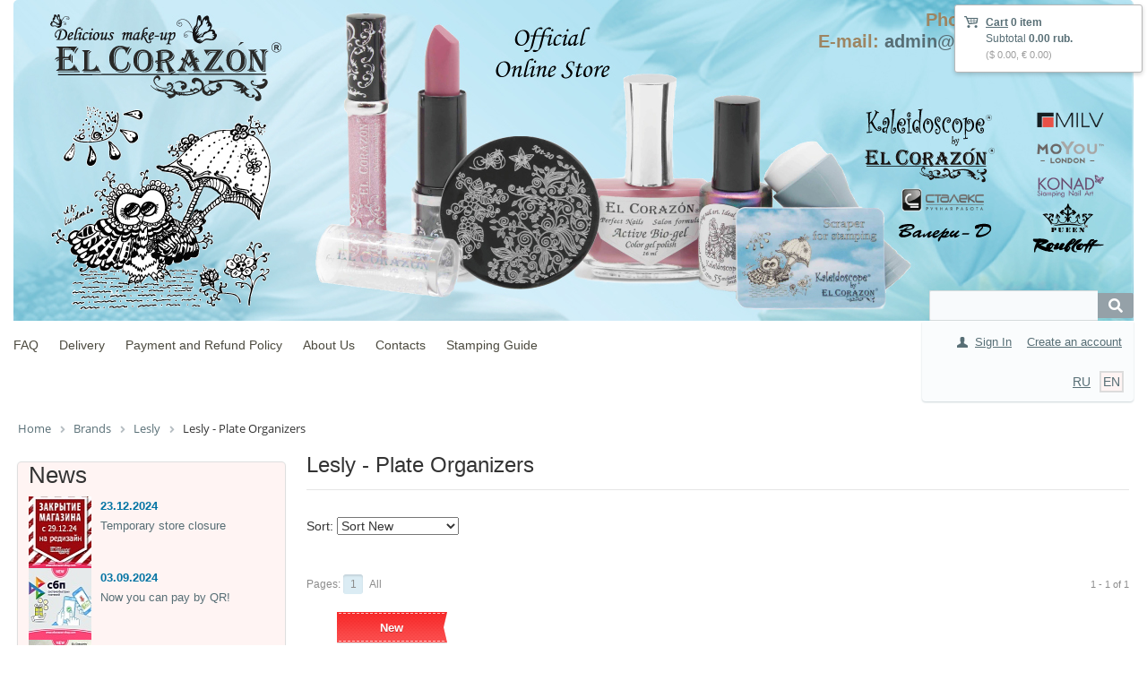

--- FILE ---
content_type: text/html; charset=UTF-8
request_url: https://en.elcorazon-shop.com/catalog/lesly_organayzery_dlya_plastin_/
body_size: 140759
content:
<!DOCTYPE html PUBLIC "-//W3C//DTD XHTML 1.0 Transitional//EN"
        "http://www.w3.org/TR/xhtml1/DTD/xhtml1-transitional.dtd">
<html xmlns="http://www.w3.org/1999/xhtml" xml:lang="en" lang="en">
<head>
    <meta http-equiv="X-UA-Compatible" content="IE=edge"/>
    <!--	<meta name="viewport" content="user-scalable=no, initial-scale=1.0, maximum-scale=1.0, width=device-width">-->
    <link rel="shortcut icon" type="image/x-icon" href="/favicon.ico"/>
    <script type="text/javascript" src="/local/templates/elc/jquery.min.js"></script>
    <script type="text/javascript" src="/local/templates/elc/zoomsl.min.js"></script>
    <meta http-equiv="Content-Type" content="text/html; charset=UTF-8" />
<meta name="robots" content="index, follow" />
<meta name="keywords" content="Lesly Органайзеры для пластин , купить Lesly Органайзеры для пластин , приобрести Lesly Органайзеры для пластин , Lesly Органайзеры для пластин  в различных цветах, Lesly Органайзеры для пластин  от дистрибьютора" />
<meta name="description" content="В магазине EL Corazon собран огромный каталог, где не последняя роль отведена разделу Lesly Органайзеры для пластин , представленный официальным дистрибьютором в России" />
<link href="/bitrix/css/main/bootstrap.min.css?1754328108121326" type="text/css"  rel="stylesheet" />
<link href="/bitrix/css/main/font-awesome.min.css?175432810823748" type="text/css"  rel="stylesheet" />
<link href="/bitrix/js/ui/design-tokens/dist/ui.design-tokens.min.css?175439057823463" type="text/css"  rel="stylesheet" />
<link href="/bitrix/js/ui/fonts/opensans/ui.font.opensans.min.css?17543895162320" type="text/css"  rel="stylesheet" />
<link href="/bitrix/js/main/popup/dist/main.popup.bundle.min.css?175439189028056" type="text/css"  rel="stylesheet" />
<link href="/bitrix/js/socialservices/css/ss.min.css?17543895514772" type="text/css"  rel="stylesheet" />
<link href="/bitrix/cache/css/s2/elc/page_e0bcafe1c8cf28f5efebada39a8d29ff/page_e0bcafe1c8cf28f5efebada39a8d29ff_v1.css?176580027886670" type="text/css"  rel="stylesheet" />
<link href="/bitrix/cache/css/s2/elc/default_bc0a84183747a4c34e67e2e0f7623b23/default_bc0a84183747a4c34e67e2e0f7623b23_v1.css?17658002789155" type="text/css"  rel="stylesheet" />
<link href="/bitrix/cache/css/s2/elc/default_e05bc937be8d0015849002f81983c39b/default_e05bc937be8d0015849002f81983c39b_v1.css?17658002786671" type="text/css"  rel="stylesheet" />
<link href="/bitrix/cache/css/s2/elc/template_ae909b8cc14692075c02dfbadd9f79aa/template_ae909b8cc14692075c02dfbadd9f79aa_v1.css?176580027865909" type="text/css"  data-template-style="true" rel="stylesheet" />
    <link rel="stylesheet" type="text/css"
          href="/local/templates/elc/colors.css?17543281515814"/>
    <link rel="stylesheet" href="https://use.fontawesome.com/releases/v5.5.0/css/all.css"
          integrity="sha384-B4dIYHKNBt8Bc12p+WXckhzcICo0wtJAoU8YZTY5qE0Id1GSseTk6S+L3BlXeVIU" crossorigin="anonymous">
    <script>if(!window.BX)window.BX={};if(!window.BX.message)window.BX.message=function(mess){if(typeof mess==='object'){for(let i in mess) {BX.message[i]=mess[i];} return true;}};</script>
<script>(window.BX||top.BX).message({"JS_CORE_LOADING":"Loading...","JS_CORE_WINDOW_CLOSE":"Close","JS_CORE_WINDOW_EXPAND":"Expand","JS_CORE_WINDOW_NARROW":"Restore","JS_CORE_WINDOW_SAVE":"Save","JS_CORE_WINDOW_CANCEL":"Cancel","JS_CORE_H":"h","JS_CORE_M":"m","JS_CORE_S":"s","JS_CORE_NO_DATA":"- No data -","JSADM_AI_HIDE_EXTRA":"Hide extra items","JSADM_AI_ALL_NOTIF":"All notifications","JSADM_AUTH_REQ":"Authentication is required!","JS_CORE_WINDOW_AUTH":"Log In","JS_CORE_IMAGE_FULL":"Full size","JS_CORE_WINDOW_CONTINUE":"Continue"});</script>

<script src="/bitrix/js/main/core/core.min.js?1754391924230432"></script>

<script>BX.Runtime.registerExtension({"name":"main.core","namespace":"BX","loaded":true});</script>
<script>BX.setJSList(["\/bitrix\/js\/main\/core\/core_ajax.js","\/bitrix\/js\/main\/core\/core_promise.js","\/bitrix\/js\/main\/polyfill\/promise\/js\/promise.js","\/bitrix\/js\/main\/loadext\/loadext.js","\/bitrix\/js\/main\/loadext\/extension.js","\/bitrix\/js\/main\/polyfill\/promise\/js\/promise.js","\/bitrix\/js\/main\/polyfill\/find\/js\/find.js","\/bitrix\/js\/main\/polyfill\/includes\/js\/includes.js","\/bitrix\/js\/main\/polyfill\/matches\/js\/matches.js","\/bitrix\/js\/ui\/polyfill\/closest\/js\/closest.js","\/bitrix\/js\/main\/polyfill\/fill\/main.polyfill.fill.js","\/bitrix\/js\/main\/polyfill\/find\/js\/find.js","\/bitrix\/js\/main\/polyfill\/matches\/js\/matches.js","\/bitrix\/js\/main\/polyfill\/core\/dist\/polyfill.bundle.js","\/bitrix\/js\/main\/core\/core.js","\/bitrix\/js\/main\/polyfill\/intersectionobserver\/js\/intersectionobserver.js","\/bitrix\/js\/main\/lazyload\/dist\/lazyload.bundle.js","\/bitrix\/js\/main\/polyfill\/core\/dist\/polyfill.bundle.js","\/bitrix\/js\/main\/parambag\/dist\/parambag.bundle.js"]);
</script>
<script>BX.Runtime.registerExtension({"name":"ui.design-tokens","namespace":"window","loaded":true});</script>
<script>BX.Runtime.registerExtension({"name":"ui.fonts.opensans","namespace":"window","loaded":true});</script>
<script>BX.Runtime.registerExtension({"name":"main.popup","namespace":"BX.Main","loaded":true});</script>
<script>BX.Runtime.registerExtension({"name":"popup","namespace":"window","loaded":true});</script>
<script type="extension/settings" data-extension="currency.currency-core">{"region":"ru"}</script>
<script>BX.Runtime.registerExtension({"name":"currency.currency-core","namespace":"BX.Currency","loaded":true});</script>
<script>BX.Runtime.registerExtension({"name":"currency","namespace":"window","loaded":true});</script>
<script>(window.BX||top.BX).message({"LANGUAGE_ID":"en","FORMAT_DATE":"MM\/DD\/YYYY","FORMAT_DATETIME":"MM\/DD\/YYYY H:MI:SS T","COOKIE_PREFIX":"BITRIX_SM","SERVER_TZ_OFFSET":"10800","UTF_MODE":"Y","SITE_ID":"s2","SITE_DIR":"\/","USER_ID":"","SERVER_TIME":1768492615,"USER_TZ_OFFSET":0,"USER_TZ_AUTO":"Y","bitrix_sessid":"0e24fdda75c8d366fa021d203e051c1a"});</script>


<script src="/bitrix/js/main/popup/dist/main.popup.bundle.min.js?175439192266962"></script>
<script src="/bitrix/js/socialservices/ss.js?17543281161419"></script>
<script src="/bitrix/js/currency/currency-core/dist/currency-core.bundle.min.js?17543902864569"></script>
<script src="/bitrix/js/currency/core_currency.min.js?1754390286835"></script>
<script>BX.setJSList(["\/local\/templates\/elc\/components\/elcorazon-bitrix\/catalog.section\/.default\/script.js","\/local\/templates\/elc\/components\/bitrix\/catalog.section\/bestsellers\/script.js","\/local\/templates\/elc\/script.js","\/bitrix\/components\/bitrix\/search.title\/script.js","\/local\/templates\/elc\/components\/tdir\/sale.basket.basket.line\/template\/script.js","\/local\/templates\/elc\/components\/bitrix\/menu\/catalog_vertical2_new_new\/script.js"]);</script>
<script>BX.setCSSList(["\/local\/components\/elcorazon-bitrix\/catalog\/templates\/.default\/style.css","\/local\/components\/elcorazon-bitrix\/catalog.section.list\/templates\/.default\/style.css","\/local\/templates\/elc\/components\/bitrix\/system.pagenavigation\/arrows\/style.css","\/local\/templates\/elc\/components\/elcorazon-bitrix\/catalog.section\/.default\/style.css","\/local\/templates\/elc\/components\/elcorazon-bitrix\/catalog.section\/.default\/themes\/blue\/style.css","\/local\/templates\/elc\/components\/bitrix\/catalog.section\/bestsellers\/style.css","\/local\/templates\/elc\/components\/bitrix\/catalog.section\/bestsellers\/themes\/blue\/style.css","\/local\/templates\/elc\/components\/bitrix\/search.title\/visual\/style.css","\/local\/templates\/elc\/components\/tdir\/sale.basket.basket.line\/template\/style.css","\/local\/templates\/elc\/components\/bitrix\/system.auth.form\/eshop_adapt\/style.css","\/local\/templates\/elc\/components\/bitrix\/system.auth.form\/eshop_adapt_auth\/style.css","\/local\/templates\/elc\/components\/bitrix\/main.site.selector\/template\/style.css","\/bitrix\/components\/bitrix\/breadcrumb\/templates\/.default\/style.css","\/local\/templates\/elc\/components\/bitrix\/currency.rates\/template1\/style.css","\/local\/templates\/elc\/components\/bitrix\/menu\/catalog_native\/style.css","\/local\/templates\/elc\/styles.css","\/local\/templates\/elc\/template_styles.css","\/local\/templates\/elc\/components\/bitrix\/socserv.auth.form\/.default\/style.css","\/local\/templates\/elc\/components\/bitrix\/menu\/catalog_vertical2_new_new\/style.css"]);</script>
<script>
					(function () {
						"use strict";

						var counter = function ()
						{
							var cookie = (function (name) {
								var parts = ("; " + document.cookie).split("; " + name + "=");
								if (parts.length == 2) {
									try {return JSON.parse(decodeURIComponent(parts.pop().split(";").shift()));}
									catch (e) {}
								}
							})("BITRIX_CONVERSION_CONTEXT_s2");

							if (cookie && cookie.EXPIRE >= BX.message("SERVER_TIME"))
								return;

							var request = new XMLHttpRequest();
							request.open("POST", "/bitrix/tools/conversion/ajax_counter.php", true);
							request.setRequestHeader("Content-type", "application/x-www-form-urlencoded");
							request.send(
								"SITE_ID="+encodeURIComponent("s2")+
								"&sessid="+encodeURIComponent(BX.bitrix_sessid())+
								"&HTTP_REFERER="+encodeURIComponent(document.referrer)
							);
						};

						if (window.frameRequestStart === true)
							BX.addCustomEvent("onFrameDataReceived", counter);
						else
							BX.ready(counter);
					})();
				</script>

<script  src="/bitrix/cache/js/s2/elc/template_f9d62cfbed1c5a44a3fb5f7a918df62b/template_f9d62cfbed1c5a44a3fb5f7a918df62b_v1.js?176580027813690"></script>
<script  src="/bitrix/cache/js/s2/elc/page_482b991a8e93fdefbb327967fae78ae8/page_482b991a8e93fdefbb327967fae78ae8_v1.js?176580027872209"></script>
<script  src="/bitrix/cache/js/s2/elc/default_db57421307811374947b08aadfe5498c/default_db57421307811374947b08aadfe5498c_v1.js?17658002788439"></script>


    <title>Каталог Lesly Органайзеры для пластин  от магазина El Corazon</title>
</head>
<body>
<div id="panel"></div>
<div class="wrap" id="bx_eshop_wrap">
    <div class="header_wrap123" style="background-color: #FFFFFF;">
        <div class="header_wrap_container">
            <div class="header_inner header_inner_s2" itemscope itemtype="http://schema.org/LocalBusiness">
                <div style="">
                    <a href="/" style="">
                        <div style="width:850px;height:350px;"></div>
                    </a>
                </div>
                <div class="header_contacts"><p style="margin:5px 0 0 0px;">Phone:
                        +7-915-423-9555</p>
                    <p style="margin:0;">E-mail: <a href="mailto:admin@elcorazon-shop.com">
                            admin@elcorazon-shop.com </a></p>
                                    </div>
                <div class="clb"></div>
                <div class="header_search_container">
                    <div id="search" class="bx-searchtitle">
	<form action="/catalog/">
		<div class="bx-input-group">
			<input id="title-search-input" type="text" name="q" value="" autocomplete="off" class="bx-form-control"/>
			<span class="bx-input-group-btn">
				<button class="btn btn-default" type="submit" name="s"><i class="fa fa-search"></i></button>
			</span>
		</div>
	</form>
</div>
<script>
	BX.ready(function(){
		new JCTitleSearch({
			'AJAX_PAGE' : '/catalog/lesly_organayzery_dlya_plastin_/',
			'CONTAINER_ID': 'search',
			'INPUT_ID': 'title-search-input',
			'MIN_QUERY_LEN': 2
		});
	});
</script>

                </div>
            </div>  <!-- //header_inner -->
            <div class="header_top_section1">
                <div class="header_top_section_container_one">
                    <div class="bx_cart_login_top">
                        <table>
                            <tr>
                                <td>
                                    
<script>
	var bx_cart_block1 = new BitrixSmallCart;
</script>

<div id="bx_cart_block1" class="bx_cart_block bx_cart_fixed right top">
	<!--'start_frame_cache_bx_cart_block'-->
<div class="bx_small_cart">
	
	<span class="icon_cart"></span>
	<a href="/personal/cart/">Cart</a>
			<strong>0 item</strong>
				<br>
		<span class="icon_spacer"></span>
		Subtotal											<strong>0.00 rub.</strong>
			<div><span class="icon_spacer"></span>&nbsp;<span class="other-currs">($ 0.00, € 0.00)</span></div>
					</div>
<!--'end_frame_cache_bx_cart_block'--></div>

<script>
	bx_cart_block1.siteId       = 's2';
	bx_cart_block1.cartId       = 'bx_cart_block1';
	bx_cart_block1.ajaxPath     = '/local/components/tdir/sale.basket.basket.line/ajax.php';
	bx_cart_block1.templateName = 'template';
	bx_cart_block1.arParams     =  {'PATH_TO_BASKET':'/personal/cart/','PATH_TO_PERSONAL':'/personal/','SHOW_PERSONAL_LINK':'N','SHOW_NUM_PRODUCTS':'Y','SHOW_TOTAL_PRICE':'Y','SHOW_PRODUCTS':'N','POSITION_FIXED':'Y','COMPONENT_TEMPLATE':'template','SHOW_EMPTY_VALUES':'Y','SHOW_AUTHOR':'N','PATH_TO_REGISTER':'/login/','PATH_TO_PROFILE':'/personal/','POSITION_HORIZONTAL':'right','POSITION_VERTICAL':'top','PATH_TO_ORDER':'/personal/order/make/','HIDE_ON_BASKET_PAGES':'Y','COMPOSITE_FRAME_MODE':'A','COMPOSITE_FRAME_TYPE':'AUTO','CACHE_TYPE':'A','PATH_TO_AUTHORIZE':'/login/','SHOW_DELAY':'Y','SHOW_NOTAVAIL':'Y','SHOW_SUBSCRIBE':'Y','SHOW_IMAGE':'Y','SHOW_PRICE':'Y','SHOW_SUMMARY':'Y','AJAX':'N','~PATH_TO_BASKET':'/personal/cart/','~PATH_TO_PERSONAL':'/personal/','~SHOW_PERSONAL_LINK':'N','~SHOW_NUM_PRODUCTS':'Y','~SHOW_TOTAL_PRICE':'Y','~SHOW_PRODUCTS':'N','~POSITION_FIXED':'Y','~COMPONENT_TEMPLATE':'template','~SHOW_EMPTY_VALUES':'Y','~SHOW_AUTHOR':'N','~PATH_TO_REGISTER':'/login/','~PATH_TO_PROFILE':'/personal/','~POSITION_HORIZONTAL':'right','~POSITION_VERTICAL':'top','~PATH_TO_ORDER':'/personal/order/make/','~HIDE_ON_BASKET_PAGES':'Y','~COMPOSITE_FRAME_MODE':'A','~COMPOSITE_FRAME_TYPE':'AUTO','~CACHE_TYPE':'A','~PATH_TO_AUTHORIZE':'/login/','~SHOW_DELAY':'Y','~SHOW_NOTAVAIL':'Y','~SHOW_SUBSCRIBE':'Y','~SHOW_IMAGE':'Y','~SHOW_PRICE':'Y','~SHOW_SUMMARY':'Y','~AJAX':'N','cartId':'bx_cart_block1'};
	bx_cart_block1.closeMessage = 'Hide';
	bx_cart_block1.openMessage  = 'Expand';
	bx_cart_block1.activate();
</script>
                                </td>
                                <td>
                                    <div class="bx_login_block">
	<span id="login-line">
	<!--'start_frame_cache_login-line'-->			<a class="bx_login_top_inline_link" href="javascript:void(0)" onclick="openAuthorizePopup()">Sign In</a>
						<a class="bx_login_top_inline_link" href="/login/?register=yes&amp;backurl=%2Fcatalog%2Flesly_organayzery_dlya_plastin_%2F" >Create an account</a>
			<!--'end_frame_cache_login-line'-->	</span>
</div>

	<div id="bx_auth_popup_form" style="display:none;" class="bx_login_popup_form">
	<!--'start_frame_cache_8k8aZS'--><div class="login_page">
                <h2>Log In</h2>
        
<div class="bx-auth social">
	<form method="post" name="bx_auth_servicesZcfcWOFc" target="_top" action="/catalog/lesly_organayzery_dlya_plastin_/">
					<ul>
									<li><a href="javascript:void(0)" class="social-eshop" onclick="BxShowAuthService('Livejournal', 'ZcfcWOFc')" id="bx_auth_href_ZcfcWOFcLivejournal"><span class="livejournal"></span></a></li>
									<li><a href="javascript:void(0)" class="social-eshop" onclick="BxShowAuthService('MailRuOpenID', 'ZcfcWOFc')" id="bx_auth_href_ZcfcWOFcMailRuOpenID"><span class="openid-mail-ru"></span></a></li>
									<li><a href="javascript:void(0)" class="social-eshop" onclick="BxShowAuthService('Liveinternet', 'ZcfcWOFc')" id="bx_auth_href_ZcfcWOFcLiveinternet"><span class="liveinternet"></span></a></li>
									<li><a href="javascript:void(0)" class="social-eshop" onclick="BxShowAuthService('Blogger', 'ZcfcWOFc')" id="bx_auth_href_ZcfcWOFcBlogger"><span class="blogger"></span></a></li>
									<li><a href="javascript:void(0)" class="social-eshop" onclick="BxShowAuthService('OpenID', 'ZcfcWOFc')" id="bx_auth_href_ZcfcWOFcOpenID"><span class="openid"></span></a></li>
							</ul>
							<div class="bx-auth-line"></div>
				<div class="bx-auth-service-form" id="bx_auth_servZcfcWOFc" style="display:none">
												<div id="bx_auth_serv_ZcfcWOFcLivejournal" style="display:none">
<span class="bx-ss-icon livejournal"></span>
<input type="text" name="OPENID_IDENTITY_LIVEJOURNAL" value="" size="20" />
<span>.livejournal.com</span>
<input type="hidden" name="sessid" id="sessid_5" value="0e24fdda75c8d366fa021d203e051c1a" />
<input type="hidden" name="auth_service_error" value="" />
<input type="submit" class="button" name="" value="Log In" />
</div>
																<div id="bx_auth_serv_ZcfcWOFcMailRuOpenID" style="display:none">
<span class="bx-ss-icon openid-mail-ru"></span>
<input type="text" name="OPENID_IDENTITY_MAILRU" value="" size="20" />
<span>@mail.ru</span>
<input type="hidden" name="sessid" id="sessid_6" value="0e24fdda75c8d366fa021d203e051c1a" />
<input type="hidden" name="auth_service_error" value="" />
<input type="submit" class="button" name="" value="Log In" />
</div>
																<div id="bx_auth_serv_ZcfcWOFcLiveinternet" style="display:none">
<span class="bx-ss-icon liveinternet"></span>
<span>liveinternet.ru/users/</span>
<input type="text" name="OPENID_IDENTITY_LIVEINTERNET" value="" size="15" />
<input type="hidden" name="sessid" id="sessid_7" value="0e24fdda75c8d366fa021d203e051c1a" />
<input type="hidden" name="auth_service_error" value="" />
<input type="submit" class="button" name="" value="Log In" />
</div>
																<div id="bx_auth_serv_ZcfcWOFcBlogger" style="display:none">
<span class="bx-ss-icon blogger"></span>
<input type="text" name="OPENID_IDENTITY_BLOGGER" value="" size="20" />
<span>.blogspot.com</span>
<input type="hidden" name="sessid" id="sessid_8" value="0e24fdda75c8d366fa021d203e051c1a" />
<input type="hidden" name="auth_service_error" value="" />
<input type="submit" class="button" name="" value="Log In" />
</div>
																<div id="bx_auth_serv_ZcfcWOFcOpenID" style="display:none">
<span class="bx-ss-icon openid"></span>
<span>OpenID:</span>
<input type="text" name="OPENID_IDENTITY_OPENID" value="" size="30" />
<input type="hidden" name="sessid" id="sessid_9" value="0e24fdda75c8d366fa021d203e051c1a" />
<input type="hidden" name="auth_service_error" value="" />
<input type="submit" class="button" name="" value="Log In" />
</div>
									</div>
				<input type="hidden" name="auth_service_id" value="" />
	</form>
</div>

    <form name="system_auth_formPqgS8z" method="post" target="_top"
          action="/auth/" class="bx_auth_form">
        <input type="hidden" name="AUTH_FORM" value="Y"/>
        <input type="hidden" name="TYPE" value="AUTH"/>
                    <input type="hidden" name="backurl"
                   value="/catalog/lesly_organayzery_dlya_plastin_/"/>
                
        <strong>Login:</strong><br>
        <input class="input_text_style" type="text" name="USER_LOGIN" maxlength="255"
               value=""/><br><br>
        <strong>Password:</strong><br>
        <div class="pass-block">
            <input class="input_text_style js-auth-password" type="password" name="USER_PASSWORD" maxlength="255"/><br>
            <div class="login__input-btn js-show-password"></div>
        </div>
                <span style="display:block;height:7px;"></span>
                    <span class="rememberme"><input type="checkbox" id="USER_REMEMBER" name="USER_REMEMBER" value="Y"
                                            checked/>Remember me on this computer</span>
        
                    <noindex>
                <span class="forgotpassword" style="padding-left:75px;"><a
                            href="/auth?forgot_password=yes"
                            rel="nofollow">Forgot your password?</a></span>
            </noindex>
                <br><br><input type="submit" name="Login" class="bt_blue big shadow"
                       value="Authorize"/>
    </form>
</div>
<script type="text/javascript">
        try {
        document.form_auth.USER_LOGIN.focus();
    } catch (e) {
    }
    </script>

<!--'end_frame_cache_8k8aZS'-->	</div>

	<script>
		function openAuthorizePopup()
		{
			var authPopup = BX.PopupWindowManager.create("AuthorizePopup", null, {
				autoHide: true,
				//	zIndex: 0,
				offsetLeft: 0,
				offsetTop: 0,
				overlay : true,
				draggable: {restrict:true},
				closeByEsc: true,
				closeIcon: { right : "12px", top : "10px"},
				content: '<div style="width:400px;height:400px; text-align: center;"><span style="position:absolute;left:50%; top:50%"><img src="/local/templates/elc/components/bitrix/system.auth.form/eshop_adapt/images/wait.gif"/></span></div>',
				events: {
					onAfterPopupShow: function()
					{
						this.setContent(BX("bx_auth_popup_form"));
					}
				}
			});

			authPopup.show();
		}
	</script>
                                </td>
                            </tr>
                            <tr>
                                <td>
                                                                        &nbsp;
                                </td>
                                <td align="right">
                                    
						<a href="http://ru.elcorazon-shop.com/catalog/lesly_organayzery_dlya_plastin_/?LANGUAGE=RU" title="RU">RU</a>&nbsp;
	
				<span class="active_item" title="EN">EN</span>&nbsp;
	
                                </td>
                            </tr>
                        </table>
                    </div>
                </div>
                <div class="header_top_section_container_two">
                    
<ul class="bx_topnav">
	<li><a href="/about/howto/" >FAQ</a></li>
	<li><a href="/about/delivery/" >Delivery</a></li>
	<li><a href="/about/payment/" >Payment and Refund Policy</a></li>
	<li><a href="/about/" >About Us</a></li>
	<li><a href="/about/contacts/" >Contacts</a></li>
	<li><a href="/stamping/" >Stamping Guide</a></li>
</ul>                </div>
                <div class="clb"></div>
            </div>  <!-- //header_top_section1 -->
            
        </div> <!-- //header_wrap_container -->
    </div> <!-- //header_wrap -->

    <div class="workarea_wrap">
        <div class="worakarea_wrap_container workarea grid1x3">
            <div id="navigation">
                <div class="bx-breadcrumb" itemscope itemtype="http://schema.org/BreadcrumbList">
			<div class="bx-breadcrumb-item" id="bx_breadcrumb_0" itemprop="itemListElement" itemscope itemtype="http://schema.org/ListItem">
				
				<a href="/" title="Home" itemprop="item">
					<span itemprop="name">Home</span>
				</a>
				<meta itemprop="position" content="1" />
			</div>
			<div class="bx-breadcrumb-item" id="bx_breadcrumb_1" itemprop="itemListElement" itemscope itemtype="http://schema.org/ListItem">
				<i class="fa fa-angle-right"></i>
				<a href="/catalog/brands/" title="Brands" itemprop="item">
					<span itemprop="name">Brands</span>
				</a>
				<meta itemprop="position" content="2" />
			</div>
			<div class="bx-breadcrumb-item" id="bx_breadcrumb_2" itemprop="itemListElement" itemscope itemtype="http://schema.org/ListItem">
				<i class="fa fa-angle-right"></i>
				<a href="/catalog/lesly/" title="Lesly" itemprop="item">
					<span itemprop="name">Lesly</span>
				</a>
				<meta itemprop="position" content="3" />
			</div>
			<div class="bx-breadcrumb-item">
				<i class="fa fa-angle-right"></i>
				<span>Lesly - Plate Organizers</span>
			</div><div style="clear:both"></div></div>            </div>
            <div class="bx_content_section">
                                    <h1>Lesly - Plate Organizers</h1>
                
<div class="bx_catalog_tile"></div>        <div class="sort_header view_">
            <!--noindex-->
            <div class="sort_filter">
                                                <div class="sort_block">
                    Sort:
                    <select id="sort">
						<option data-url="/catalog/lesly_organayzery_dlya_plastin_/?sort=DEFAULT&order=asc" >By default</option>
                        <option data-url="/catalog/lesly_organayzery_dlya_plastin_/?sort=PRICE&order=asc" >Sort Price (ASC)</option>
                        <option data-url="/catalog/lesly_organayzery_dlya_plastin_/?sort=PRICE&order=desc" >Sort Price (DESC)</option>
                        <option data-url="/catalog/lesly_organayzery_dlya_plastin_/?sort=SHOWS&order=desc" >Sort Popularity</option>
                        <option data-url="/catalog/lesly_organayzery_dlya_plastin_/?sort=DATE_ACTIVE&order=desc" selected>Sort New</option>
                    </select>
                </div>
                <script>
                    $(document).ready(function () {
                        $('#sort').change(function () {
                            window.location.assign($(this).find('option:selected').data('url'));
                        })
                    })
                </script>
                                                                <style>
                    .sort_filter a {
                        display: inline-block;
                        /* width: 15%; */
                        margin-right: 44px;
                        margin-bottom: 20px;
                    }
                    .sort_filter a:hover {
                        text-decoration: none;
                    }
                </style>
            </div>
            <!--/noindex-->
        </div>
        <br><div class="bx_pagination_bottom">
	<div class="bx_pagination_section_two">
		<div class="bx_pg_section bx_pg_show_col">
			<span class="bx_wsnw">
				1 - 1 of 1			</span>
		</div>
	</div>

	<div class="bx_pagination_section_one">
		<div class="bx_pg_section pg_pagination_num">
			<div class="bx_pagination_page">
				<span class="bx_pg_text">Pages:</span>
				<ul>
						<li class="bx_active"><span class="nav-current-page">1</span></li>
														<li><a class="nav-page-all" href="/catalog/lesly_organayzery_dlya_plastin_/?SHOWALL_1=1">All</a></li>
									</ul>
			</div>
		</div>
	</div>
</div>  <!--//bx_pagination_bottom-->

<script type="text/javascript">
	BX.bind(document, "keydown", function (event) {

		event = event || window.event;
		if (!event.ctrlKey)
			return;

		var target = event.target || event.srcElement;
		if (target && target.nodeName && (target.nodeName.toUpperCase() == "INPUT" || target.nodeName.toUpperCase() == "TEXTAREA"))
			return;

		var key = (event.keyCode ? event.keyCode : (event.which ? event.which : null));
		if (!key)
			return;

		var link = null;
		if (key == 39)
			link = BX('navigation_1_next_page');
		else if (key == 37)
			link = BX('navigation_1_previous_page');

		if (link && link.href)
			document.location = link.href;
	});
</script>    <div class="bx_catalog_list_home col3 bx_blue">
                    <div class="bx_catalog_item double" >
                <div class="bx_catalog_item_container" id="bx_737510662_33833">
                    <a id="bx_737510662_33833_pict" href="/catalog/lesly_stemping/lesly_organayzer_dlya_plastin_sakhara/" class="bx_catalog_item_images" style="background-image: url('/upload/iblock/f68/f686e5c721d2f153eeab98ce45c4be9a.jpg')" title="картинка Lesly Органайзер для пластин - Сахара магазин El Corazon являющийся официальным дистрибьютором MoYou London в России ">                            <div id="bx_737510662_33833_dsc_perc" class="bx_stick_disc right bottom" style="display:none;">-0%</div>
                                                        <div id="bx_737510662_33833_sticker" class="bx_stick average left top" title="New">New</div>
                                                </a>
                                            <a id="bx_737510662_33833_secondpict" href="/catalog/lesly_stemping/lesly_organayzer_dlya_plastin_sakhara/" class="bx_catalog_item_images_double" style="background-image: url('/upload/iblock/a4d/a4d6b17c08a894fa7132061e5156b05c.jpg');" title="картинка Lesly Органайзер для пластин - Сахара магазин El Corazon являющийся официальным дистрибьютором MoYou London в России ">                                <div id="bx_737510662_33833_second_dsc_perc" class="bx_stick_disc right bottom" style="display:none;">-0%</div>
                                                                <div id="bx_737510662_33833_secondsticker" class="bx_stick average left top" title="New">New</div>
                                                        </a>
                                            <div class="bx_catalog_item_title">
                        <a href="/catalog/lesly_stemping/lesly_organayzer_dlya_plastin_sakhara/" title="Lesly Plate Organizer - Sahara">
                            Lesly Plate Organizer - Sahara                        </a>
                    </div>
                    <div class="bx_catalog_item_price">
                        <div id="bx_737510662_33833_price" class="bx_price">
                            940.80 rub.                                <div><span class="other-currs">($ 11.93, € 10.18)</span></div>
                                                        </div>
                    </div>
                    <div class="bx_catalog_item_controls">                                    <div class="bx_catalog_item_controls_blockone">
                                        <div style="display: inline-block;position: relative;">
                                            <a id="bx_737510662_33833_quant_down" href="javascript:void(0)" class="bx_bt_button_type_2 bx_small" rel="nofollow">-</a>
                                            <input type="text" class="bx_col_input" id="bx_737510662_33833_quantity" name="quantity" value="1">
                                            <a id="bx_737510662_33833_quant_up" href="javascript:void(0)" class="bx_bt_button_type_2 bx_small" rel="nofollow">+</a>
                                            <span id="bx_737510662_33833_quant_measure">pcs.</span>
                                        </div>
                                    </div>
                                                                    <div id="bx_737510662_33833_basket_actions" class="bx_catalog_item_controls_blocktwo">
                                    <a id="bx_737510662_33833_buy_link" class="bx_bt_button bx_medium" href="javascript:void(0)" rel="nofollow">
                                        Add to cart                                    </a>
                                </div>
                                <div style="clear: both;"></div></div>                        <script type="text/javascript">
                            var obbx_737510662_33833 = new JCCatalogSection({'PRODUCT_TYPE':'1','SHOW_QUANTITY':true,'SHOW_ADD_BASKET_BTN':false,'SHOW_BUY_BTN':true,'SHOW_ABSENT':true,'SHOW_OLD_PRICE':true,'ADD_TO_BASKET_ACTION':'ADD','SHOW_CLOSE_POPUP':false,'SHOW_DISCOUNT_PERCENT':true,'DISPLAY_COMPARE':false,'PRODUCT':{'ID':'33833','NAME':'Lesly Plate Organizer - Sahara','PICT':{'ID':'94339','SRC':'/upload/iblock/a4d/a4d6b17c08a894fa7132061e5156b05c.jpg','WIDTH':'2126','HEIGHT':'1904'},'CAN_BUY':true,'SUBSCRIPTION':false,'CHECK_QUANTITY':true,'MAX_QUANTITY':'1','STEP_QUANTITY':'1','QUANTITY_FLOAT':false,'SUBSCRIBE_URL':'/catalog/lesly_organayzery_dlya_plastin_/?action=SUBSCRIBE_PRODUCT&id=33833','BASIS_PRICE':{'VALUE_NOVAT':'940.8','PRINT_VALUE_NOVAT':'940.80 rub.','VALUE_VAT':'940.8','PRINT_VALUE_VAT':'940.80 rub.','VATRATE_VALUE':'0','PRINT_VATRATE_VALUE':'0.00 rub.','DISCOUNT_VALUE_NOVAT':'940.8','PRINT_DISCOUNT_VALUE_NOVAT':'940.80 rub.','DISCOUNT_VALUE_VAT':'940.8','PRINT_DISCOUNT_VALUE_VAT':'940.80 rub.','DISCOUNT_VATRATE_VALUE':'0','PRINT_DISCOUNT_VATRATE_VALUE':'0.00 rub.','CURRENCY':'RUB','ROUND_VALUE_VAT':'940.8','ROUND_VALUE_NOVAT':'940.8','ROUND_VATRATE_VALUE':'0','PRICE_ID':'2','ID':'73256','CAN_ACCESS':'Y','CAN_BUY':'Y','MIN_PRICE':'Y','VALUE':'940.8','PRINT_VALUE':'940.80 rub.','UNROUND_DISCOUNT_VALUE':'940.8','DISCOUNT_VALUE':'940.8','PRINT_DISCOUNT_VALUE':'940.80 rub.','DISCOUNT_DIFF':'0','DISCOUNT_DIFF_PERCENT':'0','PRINT_DISCOUNT_DIFF':'0.00 rub.'}},'BASKET':{'ADD_PROPS':true,'QUANTITY':'quantity','PROPS':'prop','EMPTY_PROPS':true,'ADD_URL_TEMPLATE':'/catalog/lesly_organayzery_dlya_plastin_/?action=ADD2BASKET&id=#ID#','BUY_URL_TEMPLATE':'/catalog/lesly_organayzery_dlya_plastin_/?action=BUY&id=#ID#'},'VISUAL':{'ID':'bx_737510662_33833','PICT_ID':'bx_737510662_33833_secondpict','QUANTITY_ID':'bx_737510662_33833_quantity','QUANTITY_UP_ID':'bx_737510662_33833_quant_up','QUANTITY_DOWN_ID':'bx_737510662_33833_quant_down','PRICE_ID':'bx_737510662_33833_price','BUY_ID':'bx_737510662_33833_buy_link','BASKET_PROP_DIV':'bx_737510662_33833_basket_prop','BASKET_ACTIONS_ID':'bx_737510662_33833_basket_actions','NOT_AVAILABLE_MESS':'bx_737510662_33833_not_avail','COMPARE_LINK_ID':'bx_737510662_33833_compare_link'},'LAST_ELEMENT':'Y'});
                        </script>
                        </div></div><div style="clear: both;"></div>
    </div>
    <script type="text/javascript">
        BX.message({
            BTN_MESSAGE_BASKET_REDIRECT: 'Go to shopping cart',
            BASKET_URL: '/personal/cart/',
            ADD_TO_BASKET_OK: 'Item added to cart',
            TITLE_ERROR: 'Error',
            TITLE_BASKET_PROPS: 'Item properties to pass to shopping cart',
            TITLE_SUCCESSFUL: 'Item added to cart',
            BASKET_UNKNOWN_ERROR: 'Unknown error adding an item to shopping cart',
            BTN_MESSAGE_SEND_PROPS: 'Select',
            BTN_MESSAGE_CLOSE: 'Close',
            BTN_MESSAGE_CLOSE_POPUP: 'Continue shopping',
            COMPARE_MESSAGE_OK: 'Product has been added to comparison chart',
            COMPARE_UNKNOWN_ERROR: 'Error adding the product to comparison chart',
            COMPARE_TITLE: 'Product comparison',
            BTN_MESSAGE_COMPARE_REDIRECT: 'Compare products',
            SITE_ID: 's2'
        });
    </script>
    <div class="bx_pagination_bottom">
	<div class="bx_pagination_section_two">
		<div class="bx_pg_section bx_pg_show_col">
			<span class="bx_wsnw">
				1 - 1 of 1			</span>
		</div>
	</div>

	<div class="bx_pagination_section_one">
		<div class="bx_pg_section pg_pagination_num">
			<div class="bx_pagination_page">
				<span class="bx_pg_text">Pages:</span>
				<ul>
						<li class="bx_active"><span class="nav-current-page">1</span></li>
														<li><a class="nav-page-all" href="/catalog/lesly_organayzery_dlya_plastin_/?SHOWALL_1=1">All</a></li>
									</ul>
			</div>
		</div>
	</div>
</div>  <!--//bx_pagination_bottom-->

<script type="text/javascript">
	BX.bind(document, "keydown", function (event) {

		event = event || window.event;
		if (!event.ctrlKey)
			return;

		var target = event.target || event.srcElement;
		if (target && target.nodeName && (target.nodeName.toUpperCase() == "INPUT" || target.nodeName.toUpperCase() == "TEXTAREA"))
			return;

		var key = (event.keyCode ? event.keyCode : (event.which ? event.which : null));
		if (!key)
			return;

		var link = null;
		if (key == 39)
			link = BX('navigation_1_next_page');
		else if (key == 37)
			link = BX('navigation_1_previous_page');

		if (link && link.href)
			document.location = link.href;
	});
</script>	<script type="text/javascript">
		BX.Currency.setCurrencies([{'CURRENCY':'RUB','FORMAT':{'FORMAT_STRING':'# rub.','DEC_POINT':'.','THOUSANDS_SEP':' ','DECIMALS':2,'THOUSANDS_VARIANT':'S','HIDE_ZERO':'N'}}]);
	</script>
<div class="bx_item_list_bestsellers col5 bx_blue">
<div class="bx_item_list_title">Bestsellers for the month:</div>
<div class="bx_item_list_section">
	<div class="bx_item_list_slide active">
		<div class="bx_catalog_item double" id="bx_3966226736_429060">
	<div class="bx_catalog_item_container ">
	<a id="bx_3966226736_429060_pict" href="/catalog/elochnye_ukrasheniya/farforovaya_loshadka_kachalka_3_legkaya_yelochnaya_igrushka_sr_ah_186/" class="bx_catalog_item_images" style="background-image: url(/upload/iblock/e6a/0wv331qe20r91kcg7xuzm18h1wg04k8k.jpeg)" title="картинка Фарфоровая Лошадка качалка-3, легкая ёлочная игрушка Sr-AH-186 магазин El Corazon являющийся официальным дистрибьютором MoYou London в России ">			<div id="bx_3966226736_429060_dsc_perc" class="bx_stick_disc right bottom" style="display:none;">
				-%
			</div>
			</a><a id="bx_3966226736_429060_secondpict" href="/catalog/elochnye_ukrasheniya/farforovaya_loshadka_kachalka_3_legkaya_yelochnaya_igrushka_sr_ah_186/" class="bx_catalog_item_images_double" style="background-image: url(/upload/iblock/e6a/0wv331qe20r91kcg7xuzm18h1wg04k8k.jpeg)" title="картинка Фарфоровая Лошадка качалка-3, легкая ёлочная игрушка Sr-AH-186 магазин El Corazon являющийся официальным дистрибьютором MoYou London в России ">			<div
				id="bx_3966226736_429060_second_dsc_perc"
				class="bx_stick_disc right bottom"
				style="display:none;">
				-%
			</div>
				</a>	<div class="bx_catalog_item_title"><a href="/catalog/elochnye_ukrasheniya/farforovaya_loshadka_kachalka_3_legkaya_yelochnaya_igrushka_sr_ah_186/" title="Porcelain Rocking Horse-3, Lightweight Christmas Tree Toy Sr-AH-186">Porcelain Rocking Horse-3, Lightweight Christmas Tree Toy Sr-AH-186</a></div>	<div class="bx_catalog_item_price">
		<div id="bx_3966226736_429060_price" class="bx_price"></div>
	</div>		<div class="bx_catalog_item_controls">				<div class="bx_catalog_item_controls_blockone">
				<a class="bx_medium bx_bt_button_type_2" href="/catalog/elochnye_ukrasheniya/farforovaya_loshadka_kachalka_3_legkaya_yelochnaya_igrushka_sr_ah_186/" rel="nofollow">
					Details				</a>
				</div>			<div style="clear: both;"></div>
		</div>		<div class="bx_catalog_item_articul">
			<br>Новинка <strong>да</strong>		</div>
	<script type="text/javascript">
var obbx_3966226736_429060 = new JCCatalogSectionBest({'PRODUCT_TYPE':'1','SHOW_QUANTITY':true,'SHOW_ADD_BASKET_BTN':false,'SHOW_BUY_BTN':true,'SHOW_ABSENT':true,'PRODUCT':{'ID':'42906','NAME':'Фарфоровая Лошадка качалка-3, легкая ёлочная игрушка Sr-AH-186','PICT':{'ID':'133752','SRC':'/upload/iblock/e6a/0wv331qe20r91kcg7xuzm18h1wg04k8k.jpeg','WIDTH':'1200','HEIGHT':'1500'},'CAN_BUY':false,'SUBSCRIPTION':false,'CHECK_QUANTITY':true,'MAX_QUANTITY':'0','STEP_QUANTITY':'','QUANTITY_FLOAT':false,'ADD_URL':'','SUBSCRIBE_URL':''},'BASKET':{'ADD_PROPS':true,'QUANTITY':'quantity','PROPS':'prop','EMPTY_PROPS':true},'VISUAL':{'ID':'bx_3966226736_429060','PICT_ID':'bx_3966226736_429060_secondpict','QUANTITY_ID':'bx_3966226736_429060_quantity','QUANTITY_UP_ID':'bx_3966226736_429060_quant_up','QUANTITY_DOWN_ID':'bx_3966226736_429060_quant_down','PRICE_ID':'bx_3966226736_429060_price','BUY_ID':'bx_3966226736_429060_buy_link','BASKET_PROP_DIV':'bx_3966226736_429060_basket_prop'},'LAST_ELEMENT':'N'});
</script></div></div>	<div class="bx_catalog_item double" id="bx_3966226736_425611">
	<div class="bx_catalog_item_container ">
	<a id="bx_3966226736_425611_pict" href="/catalog/ryazanskaya_liteynaya_masterskaya/figurka_kon_v_palto_rz_fl154423br/" class="bx_catalog_item_images" style="background-image: url(/upload/iblock/43c/jfw1ypgx0kh4sr2icocow7stb10lspy3.jpg)" title="картинка Фигурка Конь в пальто РЗ-ФЛ154423БР магазин El Corazon являющийся официальным дистрибьютором MoYou London в России ">			<div id="bx_3966226736_425611_dsc_perc" class="bx_stick_disc right bottom" style="display:none;">
				-%
			</div>
			</a><a id="bx_3966226736_425611_secondpict" href="/catalog/ryazanskaya_liteynaya_masterskaya/figurka_kon_v_palto_rz_fl154423br/" class="bx_catalog_item_images_double" style="background-image: url(/upload/iblock/907/yuf0972zeck0ts8dylmvwqr91iva7plt.jpg)" title="картинка Фигурка Конь в пальто РЗ-ФЛ154423БР магазин El Corazon являющийся официальным дистрибьютором MoYou London в России ">			<div
				id="bx_3966226736_425611_second_dsc_perc"
				class="bx_stick_disc right bottom"
				style="display:none;">
				-%
			</div>
				</a>	<div class="bx_catalog_item_title"><a href="/catalog/ryazanskaya_liteynaya_masterskaya/figurka_kon_v_palto_rz_fl154423br/" title="Figurine Horse in a coat РЗ-ФЛ154423БР">Figurine Horse in a coat РЗ-ФЛ154423БР</a></div>	<div class="bx_catalog_item_price">
		<div id="bx_3966226736_425611_price" class="bx_price"></div>
	</div>		<div class="bx_catalog_item_controls">					<div class="bx_catalog_item_controls_blockone">
						<div style="display: inline-block;position: relative;">
							<a id="bx_3966226736_425611_quant_down" href="javascript:void(0)" class="bx_bt_button_type_2 bx_small" rel="nofollow">-</a>
							<input type="text" class="bx_col_input" id="bx_3966226736_425611_quantity" name="quantity" value="">
							<a id="bx_3966226736_425611_quant_up" href="javascript:void(0)" class="bx_bt_button_type_2 bx_small" rel="nofollow">+</a>
							<span id="bx_3966226736_425611_quant_measure" class="bx_cnt_desc"></span>
						</div>
					</div>
								<div class="bx_catalog_item_controls_blocktwo">
					<a id="bx_3966226736_425611_buy_link" class="bx_bt_button bx_medium" href="javascript:void(0)" rel="nofollow">Buy</a>
				</div>
						<div style="clear: both;"></div>
		</div>		<div class="bx_catalog_item_articul">
			<br>Новинка <strong>да</strong>		</div>
	<script type="text/javascript">
var obbx_3966226736_425611 = new JCCatalogSectionBest({'PRODUCT_TYPE':'1','SHOW_QUANTITY':true,'SHOW_ADD_BASKET_BTN':false,'SHOW_BUY_BTN':true,'SHOW_ABSENT':true,'PRODUCT':{'ID':'42561','NAME':'Фигурка Конь в пальто РЗ-ФЛ154423БР','PICT':{'ID':'132592','SRC':'/upload/iblock/907/yuf0972zeck0ts8dylmvwqr91iva7plt.jpg','WIDTH':'800','HEIGHT':'800'},'CAN_BUY':true,'SUBSCRIPTION':false,'CHECK_QUANTITY':true,'MAX_QUANTITY':'9','STEP_QUANTITY':'','QUANTITY_FLOAT':false,'ADD_URL':'','SUBSCRIBE_URL':''},'BASKET':{'ADD_PROPS':true,'QUANTITY':'quantity','PROPS':'prop','EMPTY_PROPS':true},'VISUAL':{'ID':'bx_3966226736_425611','PICT_ID':'bx_3966226736_425611_secondpict','QUANTITY_ID':'bx_3966226736_425611_quantity','QUANTITY_UP_ID':'bx_3966226736_425611_quant_up','QUANTITY_DOWN_ID':'bx_3966226736_425611_quant_down','PRICE_ID':'bx_3966226736_425611_price','BUY_ID':'bx_3966226736_425611_buy_link','BASKET_PROP_DIV':'bx_3966226736_425611_basket_prop'},'LAST_ELEMENT':'N'});
</script></div></div>	<div class="bx_catalog_item double" id="bx_3966226736_381542">
	<div class="bx_catalog_item_container ">
	<a id="bx_3966226736_381542_pict" href="/catalog/kolokolchiki_5699558/tyulpan_2804_b_belyy/" class="bx_catalog_item_images" style="background-image: url(/upload/iblock/b6c/b6c2f871c6a7b4ec5ef0058c6c68e369.jpg)" title="картинка Тюльпан 2804-Б, белый магазин El Corazon являющийся официальным дистрибьютором MoYou London в России ">			<div id="bx_3966226736_381542_dsc_perc" class="bx_stick_disc right bottom" style="display:none;">
				-%
			</div>
			</a><a id="bx_3966226736_381542_secondpict" href="/catalog/kolokolchiki_5699558/tyulpan_2804_b_belyy/" class="bx_catalog_item_images_double" style="background-image: url(/upload/iblock/b6c/b6c2f871c6a7b4ec5ef0058c6c68e369.jpg)" title="картинка Тюльпан 2804-Б, белый магазин El Corazon являющийся официальным дистрибьютором MoYou London в России ">			<div
				id="bx_3966226736_381542_second_dsc_perc"
				class="bx_stick_disc right bottom"
				style="display:none;">
				-%
			</div>
				</a>	<div class="bx_catalog_item_title"><a href="/catalog/kolokolchiki_5699558/tyulpan_2804_b_belyy/" title="Tulip 2804">Tulip 2804</a></div>	<div class="bx_catalog_item_price">
		<div id="bx_3966226736_381542_price" class="bx_price"></div>
	</div>		<div class="bx_catalog_item_controls">					<div class="bx_catalog_item_controls_blockone">
						<div style="display: inline-block;position: relative;">
							<a id="bx_3966226736_381542_quant_down" href="javascript:void(0)" class="bx_bt_button_type_2 bx_small" rel="nofollow">-</a>
							<input type="text" class="bx_col_input" id="bx_3966226736_381542_quantity" name="quantity" value="">
							<a id="bx_3966226736_381542_quant_up" href="javascript:void(0)" class="bx_bt_button_type_2 bx_small" rel="nofollow">+</a>
							<span id="bx_3966226736_381542_quant_measure" class="bx_cnt_desc"></span>
						</div>
					</div>
								<div class="bx_catalog_item_controls_blocktwo">
					<a id="bx_3966226736_381542_buy_link" class="bx_bt_button bx_medium" href="javascript:void(0)" rel="nofollow">Buy</a>
				</div>
						<div style="clear: both;"></div>
		</div>		<div class="bx_catalog_item_articul">
			<br>Новинка <strong>да</strong>		</div>
	<script type="text/javascript">
var obbx_3966226736_381542 = new JCCatalogSectionBest({'PRODUCT_TYPE':'1','SHOW_QUANTITY':true,'SHOW_ADD_BASKET_BTN':false,'SHOW_BUY_BTN':true,'SHOW_ABSENT':true,'PRODUCT':{'ID':'38154','NAME':'Тюльпан 2804-Б, белый','PICT':{'ID':'112828','SRC':'/upload/iblock/b6c/b6c2f871c6a7b4ec5ef0058c6c68e369.jpg','WIDTH':'853','HEIGHT':'1024'},'CAN_BUY':true,'SUBSCRIPTION':false,'CHECK_QUANTITY':true,'MAX_QUANTITY':'24','STEP_QUANTITY':'','QUANTITY_FLOAT':false,'ADD_URL':'','SUBSCRIBE_URL':''},'BASKET':{'ADD_PROPS':true,'QUANTITY':'quantity','PROPS':'prop','EMPTY_PROPS':true},'VISUAL':{'ID':'bx_3966226736_381542','PICT_ID':'bx_3966226736_381542_secondpict','QUANTITY_ID':'bx_3966226736_381542_quantity','QUANTITY_UP_ID':'bx_3966226736_381542_quant_up','QUANTITY_DOWN_ID':'bx_3966226736_381542_quant_down','PRICE_ID':'bx_3966226736_381542_price','BUY_ID':'bx_3966226736_381542_buy_link','BASKET_PROP_DIV':'bx_3966226736_381542_basket_prop'},'LAST_ELEMENT':'N'});
</script></div></div>	<div class="bx_catalog_item double" id="bx_3966226736_378373">
	<div class="bx_catalog_item_container ">
	<a id="bx_3966226736_378373_pict" href="/catalog/suvenir_i_ukrasheniya_iz_latuni_i_yantarya/parochka_svadebnyy_tanets_1013/" class="bx_catalog_item_images" style="background-image: url(/upload/iblock/003/003c7fa8d7cdead3ec3f386f0ee9bdc0.jpg)" title="картинка Парочка Свадебный танец 1013 магазин El Corazon являющийся официальным дистрибьютором MoYou London в России ">			<div id="bx_3966226736_378373_dsc_perc" class="bx_stick_disc right bottom" style="display:none;">
				-%
			</div>
			</a><a id="bx_3966226736_378373_secondpict" href="/catalog/suvenir_i_ukrasheniya_iz_latuni_i_yantarya/parochka_svadebnyy_tanets_1013/" class="bx_catalog_item_images_double" style="background-image: url(/upload/iblock/483/483ff8c2f009a128543ca09782957d34.jpg)" title="картинка Парочка Свадебный танец 1013 магазин El Corazon являющийся официальным дистрибьютором MoYou London в России ">			<div
				id="bx_3966226736_378373_second_dsc_perc"
				class="bx_stick_disc right bottom"
				style="display:none;">
				-%
			</div>
				</a>	<div class="bx_catalog_item_title"><a href="/catalog/suvenir_i_ukrasheniya_iz_latuni_i_yantarya/parochka_svadebnyy_tanets_1013/" title="Couple Wedding dance 1013">Couple Wedding dance 1013</a></div>	<div class="bx_catalog_item_price">
		<div id="bx_3966226736_378373_price" class="bx_price"></div>
	</div>		<div class="bx_catalog_item_controls">					<div class="bx_catalog_item_controls_blockone">
						<div style="display: inline-block;position: relative;">
							<a id="bx_3966226736_378373_quant_down" href="javascript:void(0)" class="bx_bt_button_type_2 bx_small" rel="nofollow">-</a>
							<input type="text" class="bx_col_input" id="bx_3966226736_378373_quantity" name="quantity" value="">
							<a id="bx_3966226736_378373_quant_up" href="javascript:void(0)" class="bx_bt_button_type_2 bx_small" rel="nofollow">+</a>
							<span id="bx_3966226736_378373_quant_measure" class="bx_cnt_desc"></span>
						</div>
					</div>
								<div class="bx_catalog_item_controls_blocktwo">
					<a id="bx_3966226736_378373_buy_link" class="bx_bt_button bx_medium" href="javascript:void(0)" rel="nofollow">Buy</a>
				</div>
						<div style="clear: both;"></div>
		</div>		<div class="bx_catalog_item_articul">
			<br>Новинка <strong>да</strong>		</div>
	<script type="text/javascript">
var obbx_3966226736_378373 = new JCCatalogSectionBest({'PRODUCT_TYPE':'1','SHOW_QUANTITY':true,'SHOW_ADD_BASKET_BTN':false,'SHOW_BUY_BTN':true,'SHOW_ABSENT':true,'PRODUCT':{'ID':'37837','NAME':'Парочка Свадебный танец 1013','PICT':{'ID':'111043','SRC':'/upload/iblock/483/483ff8c2f009a128543ca09782957d34.jpg','WIDTH':'853','HEIGHT':'1024'},'CAN_BUY':true,'SUBSCRIPTION':false,'CHECK_QUANTITY':true,'MAX_QUANTITY':'9','STEP_QUANTITY':'','QUANTITY_FLOAT':false,'ADD_URL':'','SUBSCRIBE_URL':''},'BASKET':{'ADD_PROPS':true,'QUANTITY':'quantity','PROPS':'prop','EMPTY_PROPS':true},'VISUAL':{'ID':'bx_3966226736_378373','PICT_ID':'bx_3966226736_378373_secondpict','QUANTITY_ID':'bx_3966226736_378373_quantity','QUANTITY_UP_ID':'bx_3966226736_378373_quant_up','QUANTITY_DOWN_ID':'bx_3966226736_378373_quant_down','PRICE_ID':'bx_3966226736_378373_price','BUY_ID':'bx_3966226736_378373_buy_link','BASKET_PROP_DIV':'bx_3966226736_378373_basket_prop'},'LAST_ELEMENT':'N'});
</script></div></div>	<div class="bx_catalog_item double" id="bx_3966226736_304984">
	<div class="bx_catalog_item_container ">
	<a id="bx_3966226736_304984_pict" href="/catalog/massazhery/massazher_dlya_litsa_guasha_skrebok_gribochek_iz_temnogo_nefrita/" class="bx_catalog_item_images" style="background-image: url(/upload/iblock/77e/77edfca8d1891030d74fe12fceaca15b.jpg)" title="картинка Массажер для лица - Гуаша «Скребок» Грибочек из темного нефрита МГ15 магазин El Corazon являющийся официальным дистрибьютором MoYou London в России ">			<div id="bx_3966226736_304984_dsc_perc" class="bx_stick_disc right bottom" style="display:none;">
				-%
			</div>
			</a><a id="bx_3966226736_304984_secondpict" href="/catalog/massazhery/massazher_dlya_litsa_guasha_skrebok_gribochek_iz_temnogo_nefrita/" class="bx_catalog_item_images_double" style="background-image: url(/upload/iblock/ea3/ea30ea56ac4515994b61b960722b3e5a.jpg)" title="картинка Массажер для лица - Гуаша «Скребок» Грибочек из темного нефрита МГ15 магазин El Corazon являющийся официальным дистрибьютором MoYou London в России ">			<div
				id="bx_3966226736_304984_second_dsc_perc"
				class="bx_stick_disc right bottom"
				style="display:none;">
				-%
			</div>
				</a>	<div class="bx_catalog_item_title"><a href="/catalog/massazhery/massazher_dlya_litsa_guasha_skrebok_gribochek_iz_temnogo_nefrita/" title="Facial massager - Guasha &quot;Scraper&quot; Dark jade mushroom">Facial massager - Guasha &quot;Scraper&quot; Dark jade mushroom</a></div>	<div class="bx_catalog_item_price">
		<div id="bx_3966226736_304984_price" class="bx_price"></div>
	</div>		<div class="bx_catalog_item_controls">					<div class="bx_catalog_item_controls_blockone">
						<div style="display: inline-block;position: relative;">
							<a id="bx_3966226736_304984_quant_down" href="javascript:void(0)" class="bx_bt_button_type_2 bx_small" rel="nofollow">-</a>
							<input type="text" class="bx_col_input" id="bx_3966226736_304984_quantity" name="quantity" value="">
							<a id="bx_3966226736_304984_quant_up" href="javascript:void(0)" class="bx_bt_button_type_2 bx_small" rel="nofollow">+</a>
							<span id="bx_3966226736_304984_quant_measure" class="bx_cnt_desc"></span>
						</div>
					</div>
								<div class="bx_catalog_item_controls_blocktwo">
					<a id="bx_3966226736_304984_buy_link" class="bx_bt_button bx_medium" href="javascript:void(0)" rel="nofollow">Buy</a>
				</div>
						<div style="clear: both;"></div>
		</div>		<div class="bx_catalog_item_articul">
			<br>Новинка <strong>да</strong>		</div>
	<script type="text/javascript">
var obbx_3966226736_304984 = new JCCatalogSectionBest({'PRODUCT_TYPE':'1','SHOW_QUANTITY':true,'SHOW_ADD_BASKET_BTN':false,'SHOW_BUY_BTN':true,'SHOW_ABSENT':true,'PRODUCT':{'ID':'30498','NAME':'Массажер для лица - Гуаша «Скребок» Грибочек из темного нефрита МГ15','PICT':{'ID':'94801','SRC':'/upload/iblock/ea3/ea30ea56ac4515994b61b960722b3e5a.jpg','WIDTH':'800','HEIGHT':'800'},'CAN_BUY':true,'SUBSCRIPTION':false,'CHECK_QUANTITY':true,'MAX_QUANTITY':'155','STEP_QUANTITY':'','QUANTITY_FLOAT':false,'ADD_URL':'','SUBSCRIBE_URL':''},'BASKET':{'ADD_PROPS':true,'QUANTITY':'quantity','PROPS':'prop','EMPTY_PROPS':true},'VISUAL':{'ID':'bx_3966226736_304984','PICT_ID':'bx_3966226736_304984_secondpict','QUANTITY_ID':'bx_3966226736_304984_quantity','QUANTITY_UP_ID':'bx_3966226736_304984_quant_up','QUANTITY_DOWN_ID':'bx_3966226736_304984_quant_down','PRICE_ID':'bx_3966226736_304984_price','BUY_ID':'bx_3966226736_304984_buy_link','BASKET_PROP_DIV':'bx_3966226736_304984_basket_prop'},'LAST_ELEMENT':'Y'});
</script></div></div>	<div style="clear: both;"></div>

	</div>
</div>
</div>

<script type="text/javascript">
	BX.message({
		MESS_BTN_BUY: 'Buy',
		MESS_BTN_ADD_TO_BASKET: 'Add to cart',
		MESS_BTN_DETAIL: 'Details',
		MESS_NOT_AVAILABLE: 'Details',
		BTN_MESSAGE_BASKET_REDIRECT: 'View shopping cart',
		BASKET_URL: '/personal/cart/',
		ADD_TO_BASKET_OK: 'Added to your shopping cart',
		TITLE_ERROR: 'Error',
		TITLE_BASKET_PROPS: 'Item properties to pass to shopping cart',
		TITLE_SUCCESSFUL: 'Added to your shopping cart',
		BASKET_UNKNOWN_ERROR: 'Unknown error adding an item to shopping cart',
		BTN_MESSAGE_SEND_PROPS: 'Select',
		BTN_MESSAGE_CLOSE: 'Close'
	});
</script><div class="bx_item_list_bestsellers col5 bx_blue">
<div class="bx_item_list_title">New arrivals:</div>
<div class="bx_item_list_section">
	<div class="bx_item_list_slide active">
		<div class="bx_catalog_item double" id="bx_1970176138_432220">
	<div class="bx_catalog_item_container ">
	<a id="bx_1970176138_432220_pict" href="/catalog/ukrasheniya_iz_naturalnogo_kamnya/podveska_koni_3883_5/" class="bx_catalog_item_images" style="background-image: url(/upload/iblock/4d2/tlq6rj976u26215n1uejr2vkz2egyoab.jpg)" title="картинка Подвеска Кони 3883.5 магазин El Corazon являющийся официальным дистрибьютором MoYou London в России ">			<div id="bx_1970176138_432220_dsc_perc" class="bx_stick_disc right bottom" style="display:none;">
				-%
			</div>
			</a><a id="bx_1970176138_432220_secondpict" href="/catalog/ukrasheniya_iz_naturalnogo_kamnya/podveska_koni_3883_5/" class="bx_catalog_item_images_double" style="background-image: url(/upload/iblock/4d2/tlq6rj976u26215n1uejr2vkz2egyoab.jpg)" title="картинка Подвеска Кони 3883.5 магазин El Corazon являющийся официальным дистрибьютором MoYou London в России ">			<div
				id="bx_1970176138_432220_second_dsc_perc"
				class="bx_stick_disc right bottom"
				style="display:none;">
				-%
			</div>
				</a>	<div class="bx_catalog_item_title"><a href="/catalog/ukrasheniya_iz_naturalnogo_kamnya/podveska_koni_3883_5/" title="Pendant">Pendant</a></div>	<div class="bx_catalog_item_price">
		<div id="bx_1970176138_432220_price" class="bx_price"></div>
	</div>		<div class="bx_catalog_item_controls">					<div class="bx_catalog_item_controls_blockone">
						<div style="display: inline-block;position: relative;">
							<a id="bx_1970176138_432220_quant_down" href="javascript:void(0)" class="bx_bt_button_type_2 bx_small" rel="nofollow">-</a>
							<input type="text" class="bx_col_input" id="bx_1970176138_432220_quantity" name="quantity" value="">
							<a id="bx_1970176138_432220_quant_up" href="javascript:void(0)" class="bx_bt_button_type_2 bx_small" rel="nofollow">+</a>
							<span id="bx_1970176138_432220_quant_measure" class="bx_cnt_desc"></span>
						</div>
					</div>
								<div class="bx_catalog_item_controls_blocktwo">
					<a id="bx_1970176138_432220_buy_link" class="bx_bt_button bx_medium" href="javascript:void(0)" rel="nofollow">Buy</a>
				</div>
						<div style="clear: both;"></div>
		</div>		<div class="bx_catalog_item_articul">
			<br>Новинка <strong>да</strong>		</div>
	<script type="text/javascript">
var obbx_1970176138_432220 = new JCCatalogSectionBest({'PRODUCT_TYPE':'1','SHOW_QUANTITY':true,'SHOW_ADD_BASKET_BTN':false,'SHOW_BUY_BTN':true,'SHOW_ABSENT':true,'PRODUCT':{'ID':'43222','NAME':'Подвеска Кони 3883.5','PICT':{'ID':'135118','SRC':'/upload/iblock/4d2/tlq6rj976u26215n1uejr2vkz2egyoab.jpg','WIDTH':'1280','HEIGHT':'1536'},'CAN_BUY':true,'SUBSCRIPTION':false,'CHECK_QUANTITY':true,'MAX_QUANTITY':'6','STEP_QUANTITY':'','QUANTITY_FLOAT':false,'ADD_URL':'','SUBSCRIBE_URL':''},'BASKET':{'ADD_PROPS':true,'QUANTITY':'quantity','PROPS':'prop','EMPTY_PROPS':true},'VISUAL':{'ID':'bx_1970176138_432220','PICT_ID':'bx_1970176138_432220_secondpict','QUANTITY_ID':'bx_1970176138_432220_quantity','QUANTITY_UP_ID':'bx_1970176138_432220_quant_up','QUANTITY_DOWN_ID':'bx_1970176138_432220_quant_down','PRICE_ID':'bx_1970176138_432220_price','BUY_ID':'bx_1970176138_432220_buy_link','BASKET_PROP_DIV':'bx_1970176138_432220_basket_prop'},'LAST_ELEMENT':'N'});
</script></div></div>	<div class="bx_catalog_item double" id="bx_1970176138_432211">
	<div class="bx_catalog_item_container ">
	<a id="bx_1970176138_432211_pict" href="/catalog/kolokolchiki_5699558/malysh_v_kapuste_3640_b_belyy/" class="bx_catalog_item_images" style="background-image: url(/upload/iblock/e63/ky3erlajyvki1zthgcifnxq90vxais68.jpg)" title="картинка Малыш в капусте 3640-Б, белый магазин El Corazon являющийся официальным дистрибьютором MoYou London в России ">			<div id="bx_1970176138_432211_dsc_perc" class="bx_stick_disc right bottom" style="display:none;">
				-%
			</div>
			</a><a id="bx_1970176138_432211_secondpict" href="/catalog/kolokolchiki_5699558/malysh_v_kapuste_3640_b_belyy/" class="bx_catalog_item_images_double" style="background-image: url(/upload/iblock/e63/ky3erlajyvki1zthgcifnxq90vxais68.jpg)" title="картинка Малыш в капусте 3640-Б, белый магазин El Corazon являющийся официальным дистрибьютором MoYou London в России ">			<div
				id="bx_1970176138_432211_second_dsc_perc"
				class="bx_stick_disc right bottom"
				style="display:none;">
				-%
			</div>
				</a>	<div class="bx_catalog_item_title"><a href="/catalog/kolokolchiki_5699558/malysh_v_kapuste_3640_b_belyy/" title="Figurine">Figurine</a></div>	<div class="bx_catalog_item_price">
		<div id="bx_1970176138_432211_price" class="bx_price"></div>
	</div>		<div class="bx_catalog_item_controls">					<div class="bx_catalog_item_controls_blockone">
						<div style="display: inline-block;position: relative;">
							<a id="bx_1970176138_432211_quant_down" href="javascript:void(0)" class="bx_bt_button_type_2 bx_small" rel="nofollow">-</a>
							<input type="text" class="bx_col_input" id="bx_1970176138_432211_quantity" name="quantity" value="">
							<a id="bx_1970176138_432211_quant_up" href="javascript:void(0)" class="bx_bt_button_type_2 bx_small" rel="nofollow">+</a>
							<span id="bx_1970176138_432211_quant_measure" class="bx_cnt_desc"></span>
						</div>
					</div>
								<div class="bx_catalog_item_controls_blocktwo">
					<a id="bx_1970176138_432211_buy_link" class="bx_bt_button bx_medium" href="javascript:void(0)" rel="nofollow">Buy</a>
				</div>
						<div style="clear: both;"></div>
		</div>		<div class="bx_catalog_item_articul">
			<br>Новинка <strong>да</strong>		</div>
	<script type="text/javascript">
var obbx_1970176138_432211 = new JCCatalogSectionBest({'PRODUCT_TYPE':'1','SHOW_QUANTITY':true,'SHOW_ADD_BASKET_BTN':false,'SHOW_BUY_BTN':true,'SHOW_ABSENT':true,'PRODUCT':{'ID':'43221','NAME':'Малыш в капусте 3640-Б, белый','PICT':{'ID':'135116','SRC':'/upload/iblock/e63/ky3erlajyvki1zthgcifnxq90vxais68.jpg','WIDTH':'1280','HEIGHT':'1535'},'CAN_BUY':true,'SUBSCRIPTION':false,'CHECK_QUANTITY':true,'MAX_QUANTITY':'1','STEP_QUANTITY':'','QUANTITY_FLOAT':false,'ADD_URL':'','SUBSCRIBE_URL':''},'BASKET':{'ADD_PROPS':true,'QUANTITY':'quantity','PROPS':'prop','EMPTY_PROPS':true},'VISUAL':{'ID':'bx_1970176138_432211','PICT_ID':'bx_1970176138_432211_secondpict','QUANTITY_ID':'bx_1970176138_432211_quantity','QUANTITY_UP_ID':'bx_1970176138_432211_quant_up','QUANTITY_DOWN_ID':'bx_1970176138_432211_quant_down','PRICE_ID':'bx_1970176138_432211_price','BUY_ID':'bx_1970176138_432211_buy_link','BASKET_PROP_DIV':'bx_1970176138_432211_basket_prop'},'LAST_ELEMENT':'N'});
</script></div></div>	<div class="bx_catalog_item double" id="bx_1970176138_432202">
	<div class="bx_catalog_item_container ">
	<a id="bx_1970176138_432202_pict" href="/catalog/kolokolchiki_5699558/loshad_meloman_bez_podstavki_3612_1/" class="bx_catalog_item_images" style="background-image: url(/upload/iblock/f0e/rvffyc57nw9xlq3podfau3pacfkx3bm2.jpg)" title="картинка Лошадь Меломан без подставки 3612.1 магазин El Corazon являющийся официальным дистрибьютором MoYou London в России ">			<div id="bx_1970176138_432202_dsc_perc" class="bx_stick_disc right bottom" style="display:none;">
				-%
			</div>
			</a><a id="bx_1970176138_432202_secondpict" href="/catalog/kolokolchiki_5699558/loshad_meloman_bez_podstavki_3612_1/" class="bx_catalog_item_images_double" style="background-image: url(/upload/iblock/f0e/rvffyc57nw9xlq3podfau3pacfkx3bm2.jpg)" title="картинка Лошадь Меломан без подставки 3612.1 магазин El Corazon являющийся официальным дистрибьютором MoYou London в России ">			<div
				id="bx_1970176138_432202_second_dsc_perc"
				class="bx_stick_disc right bottom"
				style="display:none;">
				-%
			</div>
				</a>	<div class="bx_catalog_item_title"><a href="/catalog/kolokolchiki_5699558/loshad_meloman_bez_podstavki_3612_1/" title="Horse Meloman without stand 3612.1">Horse Meloman without stand 3612.1</a></div>	<div class="bx_catalog_item_price">
		<div id="bx_1970176138_432202_price" class="bx_price"></div>
	</div>		<div class="bx_catalog_item_controls">					<div class="bx_catalog_item_controls_blockone">
						<div style="display: inline-block;position: relative;">
							<a id="bx_1970176138_432202_quant_down" href="javascript:void(0)" class="bx_bt_button_type_2 bx_small" rel="nofollow">-</a>
							<input type="text" class="bx_col_input" id="bx_1970176138_432202_quantity" name="quantity" value="">
							<a id="bx_1970176138_432202_quant_up" href="javascript:void(0)" class="bx_bt_button_type_2 bx_small" rel="nofollow">+</a>
							<span id="bx_1970176138_432202_quant_measure" class="bx_cnt_desc"></span>
						</div>
					</div>
								<div class="bx_catalog_item_controls_blocktwo">
					<a id="bx_1970176138_432202_buy_link" class="bx_bt_button bx_medium" href="javascript:void(0)" rel="nofollow">Buy</a>
				</div>
						<div style="clear: both;"></div>
		</div>		<div class="bx_catalog_item_articul">
			<br>Новинка <strong>да</strong>		</div>
	<script type="text/javascript">
var obbx_1970176138_432202 = new JCCatalogSectionBest({'PRODUCT_TYPE':'1','SHOW_QUANTITY':true,'SHOW_ADD_BASKET_BTN':false,'SHOW_BUY_BTN':true,'SHOW_ABSENT':true,'PRODUCT':{'ID':'43220','NAME':'Лошадь Меломан без подставки 3612.1','PICT':{'ID':'135114','SRC':'/upload/iblock/f0e/rvffyc57nw9xlq3podfau3pacfkx3bm2.jpg','WIDTH':'1280','HEIGHT':'1536'},'CAN_BUY':true,'SUBSCRIPTION':false,'CHECK_QUANTITY':true,'MAX_QUANTITY':'6','STEP_QUANTITY':'','QUANTITY_FLOAT':false,'ADD_URL':'','SUBSCRIBE_URL':''},'BASKET':{'ADD_PROPS':true,'QUANTITY':'quantity','PROPS':'prop','EMPTY_PROPS':true},'VISUAL':{'ID':'bx_1970176138_432202','PICT_ID':'bx_1970176138_432202_secondpict','QUANTITY_ID':'bx_1970176138_432202_quantity','QUANTITY_UP_ID':'bx_1970176138_432202_quant_up','QUANTITY_DOWN_ID':'bx_1970176138_432202_quant_down','PRICE_ID':'bx_1970176138_432202_price','BUY_ID':'bx_1970176138_432202_buy_link','BASKET_PROP_DIV':'bx_1970176138_432202_basket_prop'},'LAST_ELEMENT':'N'});
</script></div></div>	<div class="bx_catalog_item double" id="bx_1970176138_432193">
	<div class="bx_catalog_item_container ">
	<a id="bx_1970176138_432193_pict" href="/catalog/suvenir_i_ukrasheniya_iz_latuni_i_yantarya/loshadka_s_elkoy_362/" class="bx_catalog_item_images" style="background-image: url(/upload/iblock/173/icvhz0heeu58szuxib0depiduxw5g3cr.jpg)" title="картинка Лошадка с Елкой 3628 магазин El Corazon являющийся официальным дистрибьютором MoYou London в России ">			<div id="bx_1970176138_432193_dsc_perc" class="bx_stick_disc right bottom" style="display:none;">
				-%
			</div>
			</a><a id="bx_1970176138_432193_secondpict" href="/catalog/suvenir_i_ukrasheniya_iz_latuni_i_yantarya/loshadka_s_elkoy_362/" class="bx_catalog_item_images_double" style="background-image: url(/upload/iblock/173/icvhz0heeu58szuxib0depiduxw5g3cr.jpg)" title="картинка Лошадка с Елкой 3628 магазин El Corazon являющийся официальным дистрибьютором MoYou London в России ">			<div
				id="bx_1970176138_432193_second_dsc_perc"
				class="bx_stick_disc right bottom"
				style="display:none;">
				-%
			</div>
				</a>	<div class="bx_catalog_item_title"><a href="/catalog/suvenir_i_ukrasheniya_iz_latuni_i_yantarya/loshadka_s_elkoy_362/" title="Horse with Christmas Tree 3628">Horse with Christmas Tree 3628</a></div>	<div class="bx_catalog_item_price">
		<div id="bx_1970176138_432193_price" class="bx_price"></div>
	</div>		<div class="bx_catalog_item_controls">					<div class="bx_catalog_item_controls_blockone">
						<div style="display: inline-block;position: relative;">
							<a id="bx_1970176138_432193_quant_down" href="javascript:void(0)" class="bx_bt_button_type_2 bx_small" rel="nofollow">-</a>
							<input type="text" class="bx_col_input" id="bx_1970176138_432193_quantity" name="quantity" value="">
							<a id="bx_1970176138_432193_quant_up" href="javascript:void(0)" class="bx_bt_button_type_2 bx_small" rel="nofollow">+</a>
							<span id="bx_1970176138_432193_quant_measure" class="bx_cnt_desc"></span>
						</div>
					</div>
								<div class="bx_catalog_item_controls_blocktwo">
					<a id="bx_1970176138_432193_buy_link" class="bx_bt_button bx_medium" href="javascript:void(0)" rel="nofollow">Buy</a>
				</div>
						<div style="clear: both;"></div>
		</div>		<div class="bx_catalog_item_articul">
			<br>Новинка <strong>да</strong>		</div>
	<script type="text/javascript">
var obbx_1970176138_432193 = new JCCatalogSectionBest({'PRODUCT_TYPE':'1','SHOW_QUANTITY':true,'SHOW_ADD_BASKET_BTN':false,'SHOW_BUY_BTN':true,'SHOW_ABSENT':true,'PRODUCT':{'ID':'43219','NAME':'Лошадка с Елкой 3628','PICT':{'ID':'135112','SRC':'/upload/iblock/173/icvhz0heeu58szuxib0depiduxw5g3cr.jpg','WIDTH':'1280','HEIGHT':'1536'},'CAN_BUY':true,'SUBSCRIPTION':false,'CHECK_QUANTITY':true,'MAX_QUANTITY':'6','STEP_QUANTITY':'','QUANTITY_FLOAT':false,'ADD_URL':'','SUBSCRIBE_URL':''},'BASKET':{'ADD_PROPS':true,'QUANTITY':'quantity','PROPS':'prop','EMPTY_PROPS':true},'VISUAL':{'ID':'bx_1970176138_432193','PICT_ID':'bx_1970176138_432193_secondpict','QUANTITY_ID':'bx_1970176138_432193_quantity','QUANTITY_UP_ID':'bx_1970176138_432193_quant_up','QUANTITY_DOWN_ID':'bx_1970176138_432193_quant_down','PRICE_ID':'bx_1970176138_432193_price','BUY_ID':'bx_1970176138_432193_buy_link','BASKET_PROP_DIV':'bx_1970176138_432193_basket_prop'},'LAST_ELEMENT':'N'});
</script></div></div>	<div class="bx_catalog_item double" id="bx_1970176138_432184">
	<div class="bx_catalog_item_container ">
	<a id="bx_1970176138_432184_pict" href="/catalog/suvenir_i_ukrasheniya_iz_latuni_i_yantarya/brelok_loshadka_kachalka_3884/" class="bx_catalog_item_images" style="background-image: url(/upload/iblock/6ec/ba6pjv1z1k84hk9mym7wphymhv1tv19d.jpg)" title="картинка Брелок Лошадка Качалка 3884 магазин El Corazon являющийся официальным дистрибьютором MoYou London в России ">			<div id="bx_1970176138_432184_dsc_perc" class="bx_stick_disc right bottom" style="display:none;">
				-%
			</div>
			</a><a id="bx_1970176138_432184_secondpict" href="/catalog/suvenir_i_ukrasheniya_iz_latuni_i_yantarya/brelok_loshadka_kachalka_3884/" class="bx_catalog_item_images_double" style="background-image: url(/upload/iblock/6ec/ba6pjv1z1k84hk9mym7wphymhv1tv19d.jpg)" title="картинка Брелок Лошадка Качалка 3884 магазин El Corazon являющийся официальным дистрибьютором MoYou London в России ">			<div
				id="bx_1970176138_432184_second_dsc_perc"
				class="bx_stick_disc right bottom"
				style="display:none;">
				-%
			</div>
				</a>	<div class="bx_catalog_item_title"><a href="/catalog/suvenir_i_ukrasheniya_iz_latuni_i_yantarya/brelok_loshadka_kachalka_3884/" title="Keychain">Keychain</a></div>	<div class="bx_catalog_item_price">
		<div id="bx_1970176138_432184_price" class="bx_price"></div>
	</div>		<div class="bx_catalog_item_controls">					<div class="bx_catalog_item_controls_blockone">
						<div style="display: inline-block;position: relative;">
							<a id="bx_1970176138_432184_quant_down" href="javascript:void(0)" class="bx_bt_button_type_2 bx_small" rel="nofollow">-</a>
							<input type="text" class="bx_col_input" id="bx_1970176138_432184_quantity" name="quantity" value="">
							<a id="bx_1970176138_432184_quant_up" href="javascript:void(0)" class="bx_bt_button_type_2 bx_small" rel="nofollow">+</a>
							<span id="bx_1970176138_432184_quant_measure" class="bx_cnt_desc"></span>
						</div>
					</div>
								<div class="bx_catalog_item_controls_blocktwo">
					<a id="bx_1970176138_432184_buy_link" class="bx_bt_button bx_medium" href="javascript:void(0)" rel="nofollow">Buy</a>
				</div>
						<div style="clear: both;"></div>
		</div>		<div class="bx_catalog_item_articul">
			<br>Новинка <strong>да</strong>		</div>
	<script type="text/javascript">
var obbx_1970176138_432184 = new JCCatalogSectionBest({'PRODUCT_TYPE':'1','SHOW_QUANTITY':true,'SHOW_ADD_BASKET_BTN':false,'SHOW_BUY_BTN':true,'SHOW_ABSENT':true,'PRODUCT':{'ID':'43218','NAME':'Брелок Лошадка Качалка 3884','PICT':{'ID':'135110','SRC':'/upload/iblock/6ec/ba6pjv1z1k84hk9mym7wphymhv1tv19d.jpg','WIDTH':'1280','HEIGHT':'1536'},'CAN_BUY':true,'SUBSCRIPTION':false,'CHECK_QUANTITY':true,'MAX_QUANTITY':'6','STEP_QUANTITY':'','QUANTITY_FLOAT':false,'ADD_URL':'','SUBSCRIBE_URL':''},'BASKET':{'ADD_PROPS':true,'QUANTITY':'quantity','PROPS':'prop','EMPTY_PROPS':true},'VISUAL':{'ID':'bx_1970176138_432184','PICT_ID':'bx_1970176138_432184_secondpict','QUANTITY_ID':'bx_1970176138_432184_quantity','QUANTITY_UP_ID':'bx_1970176138_432184_quant_up','QUANTITY_DOWN_ID':'bx_1970176138_432184_quant_down','PRICE_ID':'bx_1970176138_432184_price','BUY_ID':'bx_1970176138_432184_buy_link','BASKET_PROP_DIV':'bx_1970176138_432184_basket_prop'},'LAST_ELEMENT':'Y'});
</script></div></div>	<div style="clear: both;"></div>

	</div>
</div>
</div>

<script type="text/javascript">
	BX.message({
		MESS_BTN_BUY: 'Buy',
		MESS_BTN_ADD_TO_BASKET: 'Add to cart',
		MESS_BTN_DETAIL: 'Details',
		MESS_NOT_AVAILABLE: 'Details',
		BTN_MESSAGE_BASKET_REDIRECT: 'View shopping cart',
		BASKET_URL: '/personal/cart/',
		ADD_TO_BASKET_OK: 'Added to your shopping cart',
		TITLE_ERROR: 'Error',
		TITLE_BASKET_PROPS: 'Item properties to pass to shopping cart',
		TITLE_SUCCESSFUL: 'Added to your shopping cart',
		BASKET_UNKNOWN_ERROR: 'Unknown error adding an item to shopping cart',
		BTN_MESSAGE_SEND_PROPS: 'Select',
		BTN_MESSAGE_CLOSE: 'Close'
	});
</script>				</div> <!-- //bx_content_section-->
				<div class="bx_sidebar">
					
<div class="bx_vertical_menu_advanced bx_yellow" style="background-color:#FFF4F3;border-left:7px solid #FFF4F3;">
<div class="bx_inc_news_footer" style="padding-left:5px;">
	<h4 style="font-weight: normal;">News</h4>
    
					<div style="display:block;height:80px;padding-bottom:16px;">
                                   <a href="/news/temporary_store_closure/"><img src="/upload/resize_cache/iblock/77c/80_80_2/77cfab8ccac01609112158a63d5e6131.jpg" alt="Temporary store closure" id="catalog_detail_image" width="80" height="80" style="float:left;padding-right:10px;" /></a>
                    				<div style="text-align:ri1ght;"><a href="/news/temporary_store_closure/" style="color: #0073A3;
text-decoration: none;
font-weight: bold;
font-size: 13px;
line-height: 22px;">23.12.2024</a>
				</div><p style="
                dis2play: block;flo2at:right;
margin-top: 0px;
padding-top: 0px;
color: #607B8B;
font-size: 13px;
line-height: 22px;"><a href="/news/temporary_store_closure/">Temporary store closure</a></p>
			</div>
					<div style="display:block;height:80px;padding-bottom:16px;">
                                   <a href="/news/now_you_can_pay_by_qr/"><img src="/upload/resize_cache/iblock/7ee/80_80_2/7eea7234a671a46e2a67bdb01e413fa4.jpg" alt="Now you can pay by QR!" id="catalog_detail_image" width="80" height="80" style="float:left;padding-right:10px;" /></a>
                    				<div style="text-align:ri1ght;"><a href="/news/now_you_can_pay_by_qr/" style="color: #0073A3;
text-decoration: none;
font-weight: bold;
font-size: 13px;
line-height: 22px;">03.09.2024</a>
				</div><p style="
                dis2play: block;flo2at:right;
margin-top: 0px;
padding-top: 0px;
color: #607B8B;
font-size: 13px;
line-height: 22px;"><a href="/news/now_you_can_pay_by_qr/">Now you can pay by QR!</a></p>
			</div>
					<div style="display:block;height:80px;padding-bottom:16px;">
                                   <a href="/news/spring_sale_25_on_everything/"><img src="/upload/resize_cache/iblock/a26/80_80_2/a260fdb448a3821f4d714e1b5291b576.jpg" alt="Spring sale - 25% on EVERYTHING!" id="catalog_detail_image" width="80" height="80" style="float:left;padding-right:10px;" /></a>
                    				<div style="text-align:ri1ght;"><a href="/news/spring_sale_25_on_everything/" style="color: #0073A3;
text-decoration: none;
font-weight: bold;
font-size: 13px;
line-height: 22px;">09.04.2024</a>
				</div><p style="
                dis2play: block;flo2at:right;
margin-top: 0px;
padding-top: 0px;
color: #607B8B;
font-size: 13px;
line-height: 22px;"><a href="/news/spring_sale_25_on_everything/">Spring sale - 25% on EVERYTHING!</a></p>
			</div>
					<div style="display:block;height:80px;padding-bottom:16px;">
                                   <a href="/news/payment_for_orders/"><img src="/upload/resize_cache/iblock/3d0/80_80_2/3d0527dc539c3befe231913f9fbe25cb.jpg" alt="Payment for orders" id="catalog_detail_image" width="80" height="80" style="float:left;padding-right:10px;" /></a>
                    				<div style="text-align:ri1ght;"><a href="/news/payment_for_orders/" style="color: #0073A3;
text-decoration: none;
font-weight: bold;
font-size: 13px;
line-height: 22px;">16.12.2022</a>
				</div><p style="
                dis2play: block;flo2at:right;
margin-top: 0px;
padding-top: 0px;
color: #607B8B;
font-size: 13px;
line-height: 22px;"><a href="/news/payment_for_orders/">Payment for orders</a></p>
			</div>
					<div style="display:block;height:80px;padding-bottom:16px;">
                                   <a href="/news/new_el_corazon_440_treatment_for_men_inconspicuous_coating_16_ml/"><img src="/upload/resize_cache/iblock/91b/80_80_2/91b3e53aac6392b8ee08c0f02b262334.jpg" alt="New! El Corazon №440 &quot;Treatment for Men inconspicuous coating&quot; 16 ml" id="catalog_detail_image" width="80" height="80" style="float:left;padding-right:10px;" /></a>
                    				<div style="text-align:ri1ght;"><a href="/news/new_el_corazon_440_treatment_for_men_inconspicuous_coating_16_ml/" style="color: #0073A3;
text-decoration: none;
font-weight: bold;
font-size: 13px;
line-height: 22px;">03.06.2022</a>
				</div><p style="
                dis2play: block;flo2at:right;
margin-top: 0px;
padding-top: 0px;
color: #607B8B;
font-size: 13px;
line-height: 22px;"><a href="/news/new_el_corazon_440_treatment_for_men_inconspicuous_coating_16_ml/">New! El Corazon №440 &quot;Treatment for Men inconspicuous coating&quot; 16 ml</a></p>
			</div>
		
	<br/>
	<a href="/news/" class="bx_bt_button_type_2 bx_big bx_shadow">The Blog</a>
</div>
<br>
</div>
<br>                                        <div class="bx_vertical_menu_advanced bx_yellow" style="padding-bottom:5px;margin-bottom:15px;background-color:#FFF4F3;">
<div style="padding:5px 15px;">
<h4 style="margin:0;padding:0;">Currency rate:</h4>
    <div>&euro; 1.00 = 92.40 rub.</div>
    <div>$ 1.00 = 78.85 rub.</div>
</div>
</div>                                        <div class="bx_vertical_menu_advanced bx_yellow" style="padding-bottom:5px;margin-bottom:15px;background-color:#FFF4F3;">
<div class="subscribe-form"  id="subscribe-form">
<!--'start_frame_cache_subscribe-form'-->	<form action="/personal/subscribe/subscr_edit.php">

			<label for="sf_RUB_ID_2">
			<input type="checkbox" name="sf_RUB_ID[]" id="sf_RUB_ID_2" value="2" checked /> Our news		</label><br />
	
		<table border="0" cellspacing="0" cellpadding="2" align="center">
			<tr>
				<td><input type="text" name="sf_EMAIL" size="35" value="" title="Enter your e-mail" /></td>
			</tr>
<tr>
	<td>
		<p style="font-size:11px;">"By clicking the "Subscribe" button  I consent to <a href="/polzovatelskoe-soglashenie.php">
				the policy regarding the processing of personal data</a>"</p>

	</td>
</tr>
			<tr>

				<td align="right"><input type="submit" name="OK" value="Subscribe" /></td>

			</tr>

		</table>
	</form>
<!--'end_frame_cache_subscribe-form'--></div>
</div>					<!--'start_frame_cache_area'-->
<div class="bx_vertical_menu_advanced bx_site groups" id="catalog_menu_XEVOpk">
    <div class="tabs" style='display: flex; justify-content: space-around; padding: 10px; cursor: pointer;'>
        <div id="groups" class="active">Groups</div>
        <div id="brands" >Brands</div>
    </div>
    <ul id="ul_catalog_menu_XEVOpk"
        class="groups_tab tab_cont" >
             <!-- first level-->
                                    <li data-attr="1497807980"                 class="bx_hma_one_lvl  dropdown">
                <a class="UF_TOP_LAVEL_LI"                        href="/catalog/brands/"
                                                class="">
                    Brands                    <span class="bx_shadow_fix"></span>
                </a>
                            </li>
             <!-- first level-->
                                    <li data-attr="1242784985" onmouseover="BX.CatalogVertMenu.itemOver(this);" onmouseout="BX.CatalogVertMenu.itemOut(this)"                class="bx_hma_one_lvl ">
                <a                         href="/catalog/liders_1_month/"
                                                class="catalog_menu__item-bold">
                    Leaders of sales within a month                    <span class="bx_shadow_fix"></span>
                </a>
                            </li>
             <!-- first level-->
                                    <li data-attr="460342598" onmouseover="BX.CatalogVertMenu.itemOver(this);" onmouseout="BX.CatalogVertMenu.itemOut(this)"                class="bx_hma_one_lvl ">
                <a                         href="/catalog/novinki/"
                                                class="catalog_menu__item-bold">
                    NEW ARRIVALS                    <span class="bx_shadow_fix"></span>
                </a>
                            </li>
             <!-- first level-->
                                    <li data-attr="2210967551" onmouseover="BX.CatalogVertMenu.itemOver(this);" onmouseout="BX.CatalogVertMenu.itemOut(this)"                class="bx_hma_one_lvl  dropdown">
                <a                         href="/catalog/massazhery/"
                        onmouseover="BX.CatalogVertMenu.changeSectionPicture(this);"                        class="">
                    MASSAGERS                     <span class="bx_shadow_fix"></span>
                </a>
                            </li>
             <!-- first level-->
                                    <li data-attr="1801342362" onmouseover="BX.CatalogVertMenu.itemOver(this);" onmouseout="BX.CatalogVertMenu.itemOut(this)"                class="bx_hma_one_lvl ">
                <a                         href="/catalog/narodnye_promysly/"
                                                class="">
                    Folk crafts                    <span class="bx_shadow_fix"></span>
                </a>
                            </li>
             <!-- first level-->
                                    <li data-attr="171433626" onmouseover="BX.CatalogVertMenu.itemOver(this);" onmouseout="BX.CatalogVertMenu.itemOut(this)"                class="bx_hma_one_lvl ">
                <a                         href="/catalog/suveniry_s_emalyu/"
                                                class="">
                    Souvenirs with enamel                    <span class="bx_shadow_fix"></span>
                </a>
                            </li>
             <!-- first level-->
                                    <li data-attr="532166858"                 class="bx_hma_one_lvl  dropdown">
                <a class="UF_TOP_LAVEL_LI"                        href="/catalog/stemping/"
                                                class="">
                    Stamping                    <span class="bx_shadow_fix"></span>
                </a>
                            </li>
             <!-- first level-->
                                    <li data-attr="1833031470"                 class="bx_hma_one_lvl ">
                <a class="UF_TOP_LAVEL_LI"                        href="/catalog/nakleyki_dlya_nogtey_slayder_dizayn/"
                                                class="">
                    Nail art stickers, water decals                    <span class="bx_shadow_fix"></span>
                </a>
                            </li>
             <!-- first level-->
                                    <li data-attr="1389843037" onmouseover="BX.CatalogVertMenu.itemOver(this);" onmouseout="BX.CatalogVertMenu.itemOut(this)"                class="bx_hma_one_lvl  dropdown">
                <a                         href="/catalog/fotofony1/"
                                                class="">
                    PHOTOPHONES                    <span class="bx_shadow_fix"></span>
                </a>
                            </li>
             <!-- first level-->
                                    <li data-attr="3720500223"                 class="bx_hma_one_lvl ">
                <a class="UF_TOP_LAVEL_LI"                        href="/catalog/strazy/"
                                                class="">
                    Rhinestones for nails                    <span class="bx_shadow_fix"></span>
                </a>
                            </li>
             <!-- first level-->
                                    <li data-attr="1614439708" onmouseover="BX.CatalogVertMenu.itemOver(this);" onmouseout="BX.CatalogVertMenu.itemOut(this)"                class="bx_hma_one_lvl  dropdown">
                <a                         href="/catalog/el_corazon_strazy_dlya_nogtey/"
                        onmouseover="BX.CatalogVertMenu.changeSectionPicture(this);"                        class="">
                    El Corazon - Rhinestones for nails                    <span class="bx_shadow_fix"></span>
                </a>
                            </li>
             <!-- first level-->
                                    <li data-attr="1343659679" onmouseover="BX.CatalogVertMenu.itemOver(this);" onmouseout="BX.CatalogVertMenu.itemOut(this)"                class="bx_hma_one_lvl ">
                <a                         href="/catalog/pueen_strazy_v_bokse_/"
                                                class="">
                    PUEEN - Rhinestones, studs                    <span class="bx_shadow_fix"></span>
                </a>
                            </li>
             <!-- first level-->
                                    <li data-attr="1298265785"                 class="bx_hma_one_lvl ">
                <a class="UF_TOP_LAVEL_LI"                        href="/catalog/dizayn_nogtey/"
                                                class="">
                    Nail art  &amp; Body design                    <span class="bx_shadow_fix"></span>
                </a>
                            </li>
             <!-- first level-->
                                    <li data-attr="4287678293" onmouseover="BX.CatalogVertMenu.itemOver(this);" onmouseout="BX.CatalogVertMenu.itemOut(this)"                class="bx_hma_one_lvl  dropdown">
                <a                         href="/catalog/dizayn_nogtey_i_tela/"
                                                class="">
                    Nail and body design                    <span class="bx_shadow_fix"></span>
                </a>
                            </li>
             <!-- first level-->
                                    <li data-attr="1394889065"                 class="bx_hma_one_lvl ">
                <a class="UF_TOP_LAVEL_LI"                        href="/catalog/instrumenty_dlya_manikyura_pedikyura/"
                                                class="">
                    Manicure &amp; Pedicure Tools                    <span class="bx_shadow_fix"></span>
                </a>
                            </li>
             <!-- first level-->
                                    <li data-attr="2826808899" onmouseover="BX.CatalogVertMenu.itemOver(this);" onmouseout="BX.CatalogVertMenu.itemOut(this)"                class="bx_hma_one_lvl  dropdown">
                <a                         href="/catalog/18/"
                        onmouseover="BX.CatalogVertMenu.changeSectionPicture(this);"                        class="">
                    Nail files, graters, Buffers and Toe separators                    <span class="bx_shadow_fix"></span>
                </a>
                            </li>
             <!-- first level-->
                                    <li data-attr="2945162968" onmouseover="BX.CatalogVertMenu.itemOver(this);" onmouseout="BX.CatalogVertMenu.itemOut(this)"                class="bx_hma_one_lvl  dropdown">
                <a                         href="/catalog/mertz_instrumenty_dlya_manikyura_i_pedikyura2577/"
                        onmouseover="BX.CatalogVertMenu.changeSectionPicture(this);"                        class="">
                    Manicure, Pedicure and Cosmetology Tools                    <span class="bx_shadow_fix"></span>
                </a>
                            </li>
             <!-- first level-->
                                    <li data-attr="3857632849" onmouseover="BX.CatalogVertMenu.itemOver(this);" onmouseout="BX.CatalogVertMenu.itemOut(this)"                class="bx_hma_one_lvl  dropdown">
                <a                         href="/catalog/nabory_dlya_pedikyura/"
                        onmouseover="BX.CatalogVertMenu.changeSectionPicture(this);"                        class="">
                    Pedicure Kits                    <span class="bx_shadow_fix"></span>
                </a>
                            </li>
             <!-- first level-->
                                    <li data-attr="4137366763" onmouseover="BX.CatalogVertMenu.itemOver(this);" onmouseout="BX.CatalogVertMenu.itemOut(this)"                class="bx_hma_one_lvl  dropdown">
                <a                         href="/catalog/kisti_dlya_makiyazha_make_up/"
                        onmouseover="BX.CatalogVertMenu.changeSectionPicture(this);"                        class="">
                    Make Up Brushes                    <span class="bx_shadow_fix"></span>
                </a>
                            </li>
             <!-- first level-->
                                    <li data-attr="2135650539" onmouseover="BX.CatalogVertMenu.itemOver(this);" onmouseout="BX.CatalogVertMenu.itemOut(this)"                class="bx_hma_one_lvl  dropdown">
                <a                         href="/catalog/el_corazon_aktivnyy_bio_gel_lakodom/"
                        onmouseover="BX.CatalogVertMenu.changeSectionPicture(this);"                        class="">
                    El Corazon - Active Bio-gel HIT!                    <span class="bx_shadow_fix"></span>
                </a>
                            </li>
             <!-- first level-->
                                    <li data-attr="637218883" onmouseover="BX.CatalogVertMenu.itemOver(this);" onmouseout="BX.CatalogVertMenu.itemOut(this)"                class="bx_hma_one_lvl  dropdown">
                <a                         href="/catalog/verkhnie_pokrytiya8435/"
                        onmouseover="BX.CatalogVertMenu.changeSectionPicture(this);"                        class="">
                    Base Coats                    <span class="bx_shadow_fix"></span>
                </a>
                            </li>
             <!-- first level-->
                                    <li data-attr="4273819041" onmouseover="BX.CatalogVertMenu.itemOver(this);" onmouseout="BX.CatalogVertMenu.itemOut(this)"                class="bx_hma_one_lvl  dropdown">
                <a                         href="/catalog/verkhnie_pokrytiya/"
                        onmouseover="BX.CatalogVertMenu.changeSectionPicture(this);"                        class="">
                    Top Coats                    <span class="bx_shadow_fix"></span>
                </a>
                            </li>
             <!-- first level-->
                                    <li data-attr="2855997466" onmouseover="BX.CatalogVertMenu.itemOver(this);" onmouseout="BX.CatalogVertMenu.itemOut(this)"                class="bx_hma_one_lvl  dropdown">
                <a                         href="/catalog/28/"
                        onmouseover="BX.CatalogVertMenu.changeSectionPicture(this);"                        class="">
                    Nail Polish Thinner, Degreaser For Nails                    <span class="bx_shadow_fix"></span>
                </a>
                            </li>
             <!-- first level-->
                                    <li data-attr="2051228798" onmouseover="BX.CatalogVertMenu.itemOver(this);" onmouseout="BX.CatalogVertMenu.itemOut(this)"                class="bx_hma_one_lvl  dropdown">
                <a                         href="/catalog/gel_laki/"
                        onmouseover="BX.CatalogVertMenu.changeSectionPicture(this);"                        class="">
                    Gel Polishes                    <span class="bx_shadow_fix"></span>
                </a>
                            </li>
             <!-- first level-->
                                    <li data-attr="2519842790" onmouseover="BX.CatalogVertMenu.itemOver(this);" onmouseout="BX.CatalogVertMenu.itemOut(this)"                class="bx_hma_one_lvl  dropdown">
                <a                         href="/catalog/bazovye_i_verkhnie_pokrytiya/"
                        onmouseover="BX.CatalogVertMenu.changeSectionPicture(this);"                        class="">
                    Base and Top Coats                    <span class="bx_shadow_fix"></span>
                </a>
                            </li>
             <!-- first level-->
                                    <li data-attr="4054780914" onmouseover="BX.CatalogVertMenu.itemOver(this);" onmouseout="BX.CatalogVertMenu.itemOut(this)"                class="bx_hma_one_lvl  dropdown">
                <a                         href="/catalog/geli_dlya_narashchivaniya_nogtey/"
                        onmouseover="BX.CatalogVertMenu.changeSectionPicture(this);"                        class="">
                    Gels for nail                    <span class="bx_shadow_fix"></span>
                </a>
                            </li>
             <!-- first level-->
                                    <li data-attr="1967622738"                 class="bx_hma_one_lvl ">
                <a class="UF_TOP_LAVEL_LI"                        href="/catalog/lechenie_nogtey_i_ukhod_za_kutikuloy/"
                                                class="">
                    Nail treatment and cuticle care                    <span class="bx_shadow_fix"></span>
                </a>
                            </li>
             <!-- first level-->
                                    <li data-attr="3649664420" onmouseover="BX.CatalogVertMenu.itemOver(this);" onmouseout="BX.CatalogVertMenu.itemOut(this)"                class="bx_hma_one_lvl  dropdown">
                <a                         href="/catalog/6/"
                        onmouseover="BX.CatalogVertMenu.changeSectionPicture(this);"                        class="">
                    Nail Treatment                    <span class="bx_shadow_fix"></span>
                </a>
                            </li>
             <!-- first level-->
                                    <li data-attr="1231675431" onmouseover="BX.CatalogVertMenu.itemOver(this);" onmouseout="BX.CatalogVertMenu.itemOut(this)"                class="bx_hma_one_lvl  dropdown">
                <a                         href="/catalog/sredstva_dlya_kutikuly/"
                        onmouseover="BX.CatalogVertMenu.changeSectionPicture(this);"                        class="">
                    Cuticle Care                    <span class="bx_shadow_fix"></span>
                </a>
                            </li>
             <!-- first level-->
                                    <li data-attr="305179523"                 class="bx_hma_one_lvl ">
                <a class="UF_TOP_LAVEL_LI"                        href="/catalog/lechenie_nogtey_i_ukhod_za_kutikuloy7009/"
                                                class="">
                    Nail Polish &amp; Gel Polish Remove                    <span class="bx_shadow_fix"></span>
                </a>
                            </li>
             <!-- first level-->
                                    <li data-attr="2650567792" onmouseover="BX.CatalogVertMenu.itemOver(this);" onmouseout="BX.CatalogVertMenu.itemOut(this)"                class="bx_hma_one_lvl  dropdown">
                <a                         href="/catalog/el_corazon_zhidkost_dlya_snyatiya_laka/"
                        onmouseover="BX.CatalogVertMenu.changeSectionPicture(this);"                        class="">
                    Nail Polish Removers                    <span class="bx_shadow_fix"></span>
                </a>
                            </li>
             <!-- first level-->
                                    <li data-attr="2389878223"                 class="bx_hma_one_lvl ">
                <a class="UF_TOP_LAVEL_LI"                        href="/catalog/lechenie_nogtey_i_ukhod_za_kutikuloy8048/"
                                                class="">
                    Related products                    <span class="bx_shadow_fix"></span>
                </a>
                            </li>
             <!-- first level-->
                                    <li data-attr="1193555557"                 class="bx_hma_one_lvl ">
                <a class="UF_TOP_LAVEL_LI"                        href="/catalog/dekorativnaya_kosmetika/"
                                                class="">
                    Decorative cosmetics                    <span class="bx_shadow_fix"></span>
                </a>
                            </li>
             <!-- first level-->
                                    <li data-attr="1561242951" onmouseover="BX.CatalogVertMenu.itemOver(this);" onmouseout="BX.CatalogVertMenu.itemOut(this)"                class="bx_hma_one_lvl  dropdown">
                <a                         href="/catalog/face/"
                        onmouseover="BX.CatalogVertMenu.changeSectionPicture(this);"                        class="">
                    Face                    <span class="bx_shadow_fix"></span>
                </a>
                            </li>
             <!-- first level-->
                                    <li data-attr="1486910293" onmouseover="BX.CatalogVertMenu.itemOver(this);" onmouseout="BX.CatalogVertMenu.itemOut(this)"                class="bx_hma_one_lvl  dropdown">
                <a                         href="/catalog/guby/"
                        onmouseover="BX.CatalogVertMenu.changeSectionPicture(this);"                        class="">
                    Lips                    <span class="bx_shadow_fix"></span>
                </a>
                            </li>
             <!-- first level-->
                                    <li data-attr="498675121" onmouseover="BX.CatalogVertMenu.itemOver(this);" onmouseout="BX.CatalogVertMenu.itemOut(this)"                class="bx_hma_one_lvl  dropdown">
                <a                         href="/catalog/990288011/"
                        onmouseover="BX.CatalogVertMenu.changeSectionPicture(this);"                        class="">
                    Eyes &amp; Brows                    <span class="bx_shadow_fix"></span>
                </a>
                            </li>
             <!-- first level-->
                                    <li data-attr="1540228316" onmouseover="BX.CatalogVertMenu.itemOver(this);" onmouseout="BX.CatalogVertMenu.itemOut(this)"                class="bx_hma_one_lvl  dropdown">
                <a                         href="/catalog/tush_dlya_resnits/"
                        onmouseover="BX.CatalogVertMenu.changeSectionPicture(this);"                        class="">
                    Mascara                    <span class="bx_shadow_fix"></span>
                </a>
                            </li>
             <!-- first level-->
                                    <li data-attr="2473516712" onmouseover="BX.CatalogVertMenu.itemOver(this);" onmouseout="BX.CatalogVertMenu.itemOut(this)"                class="bx_hma_one_lvl ">
                <a                         href="/catalog/kaleidoscope_karandash_dlya_nogtey/"
                                                class="">
                    Nail Pencil                    <span class="bx_shadow_fix"></span>
                </a>
                            </li>
             <!-- first level-->
                                    <li data-attr="4132817250"                 class="bx_hma_one_lvl ">
                <a class="UF_TOP_LAVEL_LI"                        href="/catalog/ukhodovaya_kosmetika_/"
                                                class="">
                    Nature Cosmetics                    <span class="bx_shadow_fix"></span>
                </a>
                            </li>
             <!-- first level-->
                                    <li data-attr="2721564640" onmouseover="BX.CatalogVertMenu.itemOver(this);" onmouseout="BX.CatalogVertMenu.itemOut(this)"                class="bx_hma_one_lvl ">
                <a                         href="/catalog/kosmetologiya_/"
                                                class="">
                    El Corazon - Lip Сare Cosmetics                    <span class="bx_shadow_fix"></span>
                </a>
                            </li>
             <!-- first level-->
                                    <li data-attr="2182206249" onmouseover="BX.CatalogVertMenu.itemOver(this);" onmouseout="BX.CatalogVertMenu.itemOut(this)"                class="bx_hma_one_lvl ">
                <a                         href="/catalog/el_corazon_sredstva_po_ukhodu_za_telom_litsom_rukami_i_nogtyami/"
                                                class="">
                    El Corazon - Body, Face, Hadns and Nails Care Cosmetics                    <span class="bx_shadow_fix"></span>
                </a>
                            </li>
             <!-- first level-->
                                    <li data-attr="1969884473" onmouseover="BX.CatalogVertMenu.itemOver(this);" onmouseout="BX.CatalogVertMenu.itemOut(this)"                class="bx_hma_one_lvl ">
                <a                         href="/catalog/650912653/"
                                                class="catalog_menu__item-bold">
                    THERAPEUTIC PREPARATIONS                    <span class="bx_shadow_fix"></span>
                </a>
                            </li>
             <!-- first level-->
                                    <li data-attr="947134961" onmouseover="BX.CatalogVertMenu.itemOver(this);" onmouseout="BX.CatalogVertMenu.itemOut(this)"                class="bx_hma_one_lvl ">
                <a                         href="/catalog/65091/"
                                                class="">
                    El Corazon Miracle-remedy                    <span class="bx_shadow_fix"></span>
                </a>
                            </li>
             <!-- first level-->
                                    <li data-attr="1655397737" onmouseover="BX.CatalogVertMenu.itemOver(this);" onmouseout="BX.CatalogVertMenu.itemOut(this)"                class="bx_hma_one_lvl ">
                <a                         href="/catalog/650916414/"
                                                class="">
                    Body, Face, Hadns and Nails Care Cosmetics                    <span class="bx_shadow_fix"></span>
                </a>
                            </li>
             <!-- first level-->
                                    <li data-attr="3011524832"                 class="bx_hma_one_lvl ">
                <a class="UF_TOP_LAVEL_LI"                        href="/catalog/ukhodovaya_kosmetika/"
                                                class="">
                    Сare Cosmetics                    <span class="bx_shadow_fix"></span>
                </a>
                            </li>
             <!-- first level-->
                                    <li data-attr="1817282425" onmouseover="BX.CatalogVertMenu.itemOver(this);" onmouseout="BX.CatalogVertMenu.itemOut(this)"                class="bx_hma_one_lvl  dropdown">
                <a                         href="/catalog/ukhod_za_kozhey_litsa/"
                        onmouseover="BX.CatalogVertMenu.changeSectionPicture(this);"                        class="">
                    Face Skin Care                    <span class="bx_shadow_fix"></span>
                </a>
                            </li>
             <!-- first level-->
                                    <li data-attr="2053000157" onmouseover="BX.CatalogVertMenu.itemOver(this);" onmouseout="BX.CatalogVertMenu.itemOut(this)"                class="bx_hma_one_lvl ">
                <a                         href="/catalog/maski_dlya_glaz6626/"
                                                class="">
                    Eye Relax-Masks                    <span class="bx_shadow_fix"></span>
                </a>
                            </li>
             <!-- first level-->
                                    <li data-attr="3593857887"                 class="bx_hma_one_lvl ">
                <a class="UF_TOP_LAVEL_LI"                        href="/catalog/volosy/"
                                                class="">
                    Hairs                    <span class="bx_shadow_fix"></span>
                </a>
                            </li>
             <!-- first level-->
                                    <li data-attr="1848527672" onmouseover="BX.CatalogVertMenu.itemOver(this);" onmouseout="BX.CatalogVertMenu.itemOut(this)"                class="bx_hma_one_lvl  dropdown">
                <a                         href="/catalog/shchyetki_dlya_volos843/"
                        onmouseover="BX.CatalogVertMenu.changeSectionPicture(this);"                        class="">
                    Hair Combs &amp; Brushes                    <span class="bx_shadow_fix"></span>
                </a>
                            </li>
             <!-- first level-->
                                    <li data-attr="1951818473" onmouseover="BX.CatalogVertMenu.itemOver(this);" onmouseout="BX.CatalogVertMenu.itemOut(this)"                class="bx_hma_one_lvl  dropdown">
                <a                         href="/catalog/parikmakherskie_prinadlezhnosti8962/"
                        onmouseover="BX.CatalogVertMenu.changeSectionPicture(this);"                        class="">
                    Hairdressing Supplies                    <span class="bx_shadow_fix"></span>
                </a>
                            </li>
             <!-- first level-->
                                    <li data-attr="2010804290" onmouseover="BX.CatalogVertMenu.itemOver(this);" onmouseout="BX.CatalogVertMenu.itemOut(this)"                class="bx_hma_one_lvl  dropdown">
                <a                         href="/catalog/suveniry/"
                                                class="catalog_menu__item-bold">
                    SOUVENIRS                    <span class="bx_shadow_fix"></span>
                </a>
                            </li>
             <!-- first level-->
                                    <li data-attr="2318145420" onmouseover="BX.CatalogVertMenu.itemOver(this);" onmouseout="BX.CatalogVertMenu.itemOut(this)"                class="bx_hma_one_lvl  dropdown">
                <a                         href="/catalog/bornukovskaya_reznaya_masterskaya_/"
                        onmouseover="BX.CatalogVertMenu.changeSectionPicture(this);"                        class="">
                    Bornukovskaya carving workshop                    <span class="bx_shadow_fix"></span>
                </a>
                            </li>
             <!-- first level-->
                                    <li data-attr="3797319383" onmouseover="BX.CatalogVertMenu.itemOver(this);" onmouseout="BX.CatalogVertMenu.itemOut(this)"                class="bx_hma_one_lvl  dropdown">
                <a                         href="/catalog/volzhskie_farforovye_suveniry_/"
                                                class="">
                    Volga Porcelain Souvenirs                    <span class="bx_shadow_fix"></span>
                </a>
                            </li>
             <!-- first level-->
                                    <li data-attr="1054089209" onmouseover="BX.CatalogVertMenu.itemOver(this);" onmouseout="BX.CatalogVertMenu.itemOut(this)"                class="bx_hma_one_lvl  dropdown">
                <a                         href="/catalog/interernyy_fayans/"
                        onmouseover="BX.CatalogVertMenu.changeSectionPicture(this);"                        class="">
                    Interior faience                    <span class="bx_shadow_fix"></span>
                </a>
                            </li>
             <!-- first level-->
                                    <li data-attr="3616431218" onmouseover="BX.CatalogVertMenu.itemOver(this);" onmouseout="BX.CatalogVertMenu.itemOut(this)"                class="bx_hma_one_lvl  dropdown">
                <a                         href="/catalog/ryazanskaya_liteynaya_masterskaya_product/"
                        onmouseover="BX.CatalogVertMenu.changeSectionPicture(this);"                        class="">
                    Ryazan Foundry Workshop                    <span class="bx_shadow_fix"></span>
                </a>
                            </li>
             <!-- first level-->
                                    <li data-attr="25300821" onmouseover="BX.CatalogVertMenu.itemOver(this);" onmouseout="BX.CatalogVertMenu.itemOut(this)"                class="bx_hma_one_lvl  dropdown">
                <a                         href="/catalog/suveniry_iz_mramora_/"
                        onmouseover="BX.CatalogVertMenu.changeSectionPicture(this);"                        class="">
                    Marble Souvenirs                    <span class="bx_shadow_fix"></span>
                </a>
                            </li>
             <!-- first level-->
                                    <li data-attr="1282929930" onmouseover="BX.CatalogVertMenu.itemOver(this);" onmouseout="BX.CatalogVertMenu.itemOut(this)"                class="bx_hma_one_lvl  dropdown">
                <a                         href="/catalog/korobochki_dlya_ukrasheniy_i_suvenirov3881175483/"
                        onmouseover="BX.CatalogVertMenu.changeSectionPicture(this);"                        class="">
                    Souvenirs from selenite                    <span class="bx_shadow_fix"></span>
                </a>
                            </li>
             <!-- first level-->
                                    <li data-attr="3992289513" onmouseover="BX.CatalogVertMenu.itemOver(this);" onmouseout="BX.CatalogVertMenu.itemOut(this)"                class="bx_hma_one_lvl ">
                <a                         href="/catalog/korobochki_dlya_ukrasheniy_i_suvenirov38811754838259/"
                                                class="">
                    Silver souvenirs                    <span class="bx_shadow_fix"></span>
                </a>
                            </li>
             <!-- first level-->
                                    <li data-attr="1590563454" onmouseover="BX.CatalogVertMenu.itemOver(this);" onmouseout="BX.CatalogVertMenu.itemOut(this)"                class="bx_hma_one_lvl  dropdown">
                <a                         href="/catalog/korobochki_dlya_ukrasheniy_i_suvenirov388117/"
                        onmouseover="BX.CatalogVertMenu.changeSectionPicture(this);"                        class="">
                    Souvenirs from amber and brass                    <span class="bx_shadow_fix"></span>
                </a>
                            </li>
             <!-- first level-->
                                    <li data-attr="1178396326" onmouseover="BX.CatalogVertMenu.itemOver(this);" onmouseout="BX.CatalogVertMenu.itemOut(this)"                class="bx_hma_one_lvl ">
                <a                         href="/catalog/suveniry_s_emalyu_/"
                                                class="">
                    Souvenirs with enamel_                    <span class="bx_shadow_fix"></span>
                </a>
                            </li>
             <!-- first level-->
                                    <li data-attr="3349520128" onmouseover="BX.CatalogVertMenu.itemOver(this);" onmouseout="BX.CatalogVertMenu.itemOut(this)"                class="bx_hma_one_lvl ">
                <a                         href="/catalog/krymskaya_liteynaya_masterskaya_/"
                                                class="">
                    Crimean Foundry Workshop                    <span class="bx_shadow_fix"></span>
                </a>
                            </li>
             <!-- first level-->
                                    <li data-attr="3257115850" onmouseover="BX.CatalogVertMenu.itemOver(this);" onmouseout="BX.CatalogVertMenu.itemOut(this)"                class="bx_hma_one_lvl  dropdown">
                <a                         href="/catalog/eksklyuzivnyy_sverkhlegkiy_farfor/"
                        onmouseover="BX.CatalogVertMenu.changeSectionPicture(this);"                        class="">
                    Exclusive light weight porcelain                    <span class="bx_shadow_fix"></span>
                </a>
                            </li>
             <!-- first level-->
                                    <li data-attr="326494800" onmouseover="BX.CatalogVertMenu.itemOver(this);" onmouseout="BX.CatalogVertMenu.itemOut(this)"                class="bx_hma_one_lvl ">
                <a                         href="/catalog/krymskaya_art_masterskaya_/"
                                                class="">
                    Crimean Art Workshop                    <span class="bx_shadow_fix"></span>
                </a>
                            </li>
             <!-- first level-->
                                    <li data-attr="2685633731" onmouseover="BX.CatalogVertMenu.itemOver(this);" onmouseout="BX.CatalogVertMenu.itemOut(this)"                class="bx_hma_one_lvl  dropdown">
                <a                         href="/catalog/predmety_dlya_servirovki_/"
                                                class="">
                    Items for serving                    <span class="bx_shadow_fix"></span>
                </a>
                            </li>
             <!-- first level-->
                                    <li data-attr="158922146" onmouseover="BX.CatalogVertMenu.itemOver(this);" onmouseout="BX.CatalogVertMenu.itemOut(this)"                class="bx_hma_one_lvl  dropdown">
                <a                         href="/catalog/korobochki_dlya_ukrasheniy_i_suvenirov3881173395/"
                        onmouseover="BX.CatalogVertMenu.changeSectionPicture(this);"                        class="">
                    Souvenirs made of brass and silver-plated                    <span class="bx_shadow_fix"></span>
                </a>
                            </li>
             <!-- first level-->
                                    <li data-attr="1678957693" onmouseover="BX.CatalogVertMenu.itemOver(this);" onmouseout="BX.CatalogVertMenu.itemOut(this)"                class="bx_hma_one_lvl  dropdown">
                <a                         href="/catalog/korobochki_dlya_ukrasheniy_i_suvenirov38811733959284/"
                        onmouseover="BX.CatalogVertMenu.changeSectionPicture(this);"                        class="">
                    Souvenirs made of natural stones                    <span class="bx_shadow_fix"></span>
                </a>
                            </li>
             <!-- first level-->
                                    <li data-attr="314354007" onmouseover="BX.CatalogVertMenu.itemOver(this);" onmouseout="BX.CatalogVertMenu.itemOut(this)"                class="bx_hma_one_lvl  dropdown">
                <a                         href="/catalog/korobochki_dlya_ukrasheniy_i_suvenirov388117339592841218/"
                        onmouseover="BX.CatalogVertMenu.changeSectionPicture(this);"                        class="">
                    Souvenirs from Swarovski crystals                    <span class="bx_shadow_fix"></span>
                </a>
                            </li>
             <!-- first level-->
                                    <li data-attr="2627923012" onmouseover="BX.CatalogVertMenu.itemOver(this);" onmouseout="BX.CatalogVertMenu.itemOut(this)"                class="bx_hma_one_lvl  dropdown">
                <a                         href="/catalog/korobochki_dlya_ukrasheniy_i_suvenirov38811733955764/"
                        onmouseover="BX.CatalogVertMenu.changeSectionPicture(this);"                        class="">
                    Christian symbolism.                    <span class="bx_shadow_fix"></span>
                </a>
                            </li>
             <!-- first level-->
                                    <li data-attr="1030626514" onmouseover="BX.CatalogVertMenu.itemOver(this);" onmouseout="BX.CatalogVertMenu.itemOut(this)"                class="bx_hma_one_lvl  dropdown">
                <a                         href="/catalog/ukrasheniya/"
                        onmouseover="BX.CatalogVertMenu.changeSectionPicture(this);"                        class="catalog_menu__item-bold">
                    Jewelry                    <span class="bx_shadow_fix"></span>
                </a>
                            </li>
             <!-- first level-->
                                    <li data-attr="3260917378" onmouseover="BX.CatalogVertMenu.itemOver(this);" onmouseout="BX.CatalogVertMenu.itemOut(this)"                class="bx_hma_one_lvl  dropdown">
                <a                         href="/catalog/korobochki_dlya_ukrasheniy_i_suvenirov388/"
                        onmouseover="BX.CatalogVertMenu.changeSectionPicture(this);"                        class="">
                    Jewelry made of natural amber and brass                    <span class="bx_shadow_fix"></span>
                </a>
                            </li>
             <!-- first level-->
                                    <li data-attr="3730926382" onmouseover="BX.CatalogVertMenu.itemOver(this);" onmouseout="BX.CatalogVertMenu.itemOut(this)"                class="bx_hma_one_lvl  dropdown">
                <a                         href="/catalog/ukrasheniya_iz_selenita_/"
                        onmouseover="BX.CatalogVertMenu.changeSectionPicture(this);"                        class="">
                    Selenite Jewelry                    <span class="bx_shadow_fix"></span>
                </a>
                            </li>
             <!-- first level-->
                                    <li data-attr="2895769080" onmouseover="BX.CatalogVertMenu.itemOver(this);" onmouseout="BX.CatalogVertMenu.itemOut(this)"                class="bx_hma_one_lvl  dropdown">
                <a                         href="/catalog/korobochki_dlya_ukrasheniy_i_suvenirov38816493294/"
                        onmouseover="BX.CatalogVertMenu.changeSectionPicture(this);"                        class="">
                    El Corazon Jewelry                    <span class="bx_shadow_fix"></span>
                </a>
                            </li>
             <!-- first level-->
                                    <li data-attr="1295610826" onmouseover="BX.CatalogVertMenu.itemOver(this);" onmouseout="BX.CatalogVertMenu.itemOut(this)"                class="bx_hma_one_lvl  dropdown">
                <a                         href="/catalog/korobochki_dlya_ukrasheniy_i_suvenirov3881649/"
                        onmouseover="BX.CatalogVertMenu.changeSectionPicture(this);"                        class="">
                    Jewelry from natural amber                    <span class="bx_shadow_fix"></span>
                </a>
                            </li>
             <!-- first level-->
                                    <li data-attr="1110702960" onmouseover="BX.CatalogVertMenu.itemOver(this);" onmouseout="BX.CatalogVertMenu.itemOut(this)"                class="bx_hma_one_lvl  dropdown">
                <a                         href="/catalog/korobochki_dlya_ukrasheniy_i_suvenirov38816491026/"
                        onmouseover="BX.CatalogVertMenu.changeSectionPicture(this);"                        class="">
                    Jewelry from amber and brass with silver                    <span class="bx_shadow_fix"></span>
                </a>
                            </li>
             <!-- first level-->
                                    <li data-attr="2089085151" onmouseover="BX.CatalogVertMenu.itemOver(this);" onmouseout="BX.CatalogVertMenu.itemOut(this)"                class="bx_hma_one_lvl  dropdown">
                <a                         href="/catalog/korobochki_dlya_ukrasheniy_i_suvenirov38816491026447/"
                        onmouseover="BX.CatalogVertMenu.changeSectionPicture(this);"                        class="">
                    Jewelry from amber and brass with gilding                    <span class="bx_shadow_fix"></span>
                </a>
                            </li>
             <!-- first level-->
                                    <li data-attr="4109915146" onmouseover="BX.CatalogVertMenu.itemOver(this);" onmouseout="BX.CatalogVertMenu.itemOut(this)"                class="bx_hma_one_lvl  dropdown">
                <a                         href="/catalog/korobochki_dlya_ukrasheniy_i_suvenirov3881649102621492176/"
                        onmouseover="BX.CatalogVertMenu.changeSectionPicture(this);"                        class="">
                    Jewelry made of natural stones and metal                    <span class="bx_shadow_fix"></span>
                </a>
                            </li>
             <!-- first level-->
                                    <li data-attr="4180760059" onmouseover="BX.CatalogVertMenu.itemOver(this);" onmouseout="BX.CatalogVertMenu.itemOut(this)"                class="bx_hma_one_lvl  dropdown">
                <a                         href="/catalog/korobochki_dlya_ukrasheniy_i_suvenirov388164910262149217679213161/"
                        onmouseover="BX.CatalogVertMenu.changeSectionPicture(this);"                        class="">
                    Jewelry made of silver and natural stones                    <span class="bx_shadow_fix"></span>
                </a>
                            </li>
             <!-- first level-->
                                    <li data-attr="3559490777" onmouseover="BX.CatalogVertMenu.itemOver(this);" onmouseout="BX.CatalogVertMenu.itemOut(this)"                class="bx_hma_one_lvl  dropdown">
                <a                         href="/catalog/korobochki_dlya_ukrasheniy_i_suvenirov38816491026214921767921/"
                        onmouseover="BX.CatalogVertMenu.changeSectionPicture(this);"                        class="">
                    Jewelry made of natural stones with silver plated and gilded                    <span class="bx_shadow_fix"></span>
                </a>
                            </li>
             <!-- first level-->
                                    <li data-attr="797770498" onmouseover="BX.CatalogVertMenu.itemOver(this);" onmouseout="BX.CatalogVertMenu.itemOut(this)"                class="bx_hma_one_lvl  dropdown">
                <a                         href="/catalog/korobochki_dlya_ukrasheniy_i_suvenirov388164910262149217679213374/"
                        onmouseover="BX.CatalogVertMenu.changeSectionPicture(this);"                        class="">
                    Jewelry from expensive amber - an integral natural stone                    <span class="bx_shadow_fix"></span>
                </a>
                            </li>
             <!-- first level-->
                                    <li data-attr="1524665730" onmouseover="BX.CatalogVertMenu.itemOver(this);" onmouseout="BX.CatalogVertMenu.itemOut(this)"                class="bx_hma_one_lvl  dropdown">
                <a                         href="/catalog/ukrasheniya_iz_yuvelirnogo_metalla_i_emali/"
                        onmouseover="BX.CatalogVertMenu.changeSectionPicture(this);"                        class="">
                    Jewelry made of jewelry metal and enamel                    <span class="bx_shadow_fix"></span>
                </a>
                            </li>
             <!-- first level-->
                                    <li data-attr="204709244" onmouseover="BX.CatalogVertMenu.itemOver(this);" onmouseout="BX.CatalogVertMenu.itemOut(this)"                class="bx_hma_one_lvl  dropdown">
                <a                         href="/catalog/korobochki_dlya_ukrasheniy_i_suvenirov388164910262149217679213374642/"
                        onmouseover="BX.CatalogVertMenu.changeSectionPicture(this);"                        class="">
                    Jewelry and Bijouterie with Swarovski and Rhinestones                    <span class="bx_shadow_fix"></span>
                </a>
                            </li>
             <!-- first level-->
                                    <li data-attr="995641961" onmouseover="BX.CatalogVertMenu.itemOver(this);" onmouseout="BX.CatalogVertMenu.itemOut(this)"                class="bx_hma_one_lvl  dropdown">
                <a                         href="/catalog/braslety_dlya_muzhchin_/"
                        onmouseover="BX.CatalogVertMenu.changeSectionPicture(this);"                        class="">
                    Jewelry for men                    <span class="bx_shadow_fix"></span>
                </a>
                            </li>
             <!-- first level-->
                                    <li data-attr="4203978598" onmouseover="BX.CatalogVertMenu.itemOver(this);" onmouseout="BX.CatalogVertMenu.itemOut(this)"                class="bx_hma_one_lvl  dropdown">
                <a                         href="/catalog/broshi_khit_prodazh_/"
                        onmouseover="BX.CatalogVertMenu.changeSectionPicture(this);"                        class="">
                    BROSHES - Bestseller !!!                    <span class="bx_shadow_fix"></span>
                </a>
                            </li>
             <!-- first level-->
                                    <li data-attr="3586341077" onmouseover="BX.CatalogVertMenu.itemOver(this);" onmouseout="BX.CatalogVertMenu.itemOut(this)"                class="bx_hma_one_lvl  dropdown">
                <a                         href="/catalog/shnurki_dlya_podvesok_i_kulonov/"
                        onmouseover="BX.CatalogVertMenu.changeSectionPicture(this);"                        class="">
                    Laces and accessories for jewelry                    <span class="bx_shadow_fix"></span>
                </a>
                            </li>
             <!-- first level-->
                                    <li data-attr="2425103637" onmouseover="BX.CatalogVertMenu.itemOver(this);" onmouseout="BX.CatalogVertMenu.itemOut(this)"                class="bx_hma_one_lvl ">
                <a                         href="/catalog/braslet_krasnaya_nit_obereg_5202/"
                                                class="">
                    Red thread bracelet - charm                    <span class="bx_shadow_fix"></span>
                </a>
                            </li>
             <!-- first level-->
                                    <li data-attr="2806740781" onmouseover="BX.CatalogVertMenu.itemOver(this);" onmouseout="BX.CatalogVertMenu.itemOut(this)"                class="bx_hma_one_lvl ">
                <a                         href="/catalog/korobochki_dlya_ukrasheniy_i_suvenirov/"
                                                class="">
                    Boxes for jewelry and souvenirs                    <span class="bx_shadow_fix"></span>
                </a>
                            </li>
             <!-- first level-->
                                    <li data-attr="4284226229" onmouseover="BX.CatalogVertMenu.itemOver(this);" onmouseout="BX.CatalogVertMenu.itemOut(this)"                class="bx_hma_one_lvl  dropdown">
                <a                         href="/catalog/sdelay_sam7830/"
                        onmouseover="BX.CatalogVertMenu.changeSectionPicture(this);"                        class="">
                    Do it yourself                    <span class="bx_shadow_fix"></span>
                </a>
                            </li>
             <!-- first level-->
                                    <li data-attr="1905257814" onmouseover="BX.CatalogVertMenu.itemOver(this);" onmouseout="BX.CatalogVertMenu.itemOut(this)"                class="bx_hma_one_lvl ">
                <a                         href="/catalog/tolko_v_magazine/"
                                                class="">
                    Only in the store!                    <span class="bx_shadow_fix"></span>
                </a>
                            </li>
             <!-- first level-->
                                    <li data-attr="191108320" onmouseover="BX.CatalogVertMenu.itemOver(this);" onmouseout="BX.CatalogVertMenu.itemOut(this)"                class="bx_hma_one_lvl  dropdown">
                <a                         href="/catalog/ukrasheniya_dlya_volos1/"
                        onmouseover="BX.CatalogVertMenu.changeSectionPicture(this);"                        class="">
                    Hair ornaments                    <span class="bx_shadow_fix"></span>
                </a>
                            </li>
             <!-- first level-->
                                    <li data-attr="1683655614"                 class="bx_hma_one_lvl ">
                <a class="UF_TOP_LAVEL_LI"                        href="/catalog/detskiy_mir/"
                                                class="">
                    Children's World                    <span class="bx_shadow_fix"></span>
                </a>
                            </li>
             <!-- first level-->
                                    <li data-attr="3455911046" onmouseover="BX.CatalogVertMenu.itemOver(this);" onmouseout="BX.CatalogVertMenu.itemOut(this)"                class="bx_hma_one_lvl  dropdown">
                <a                         href="/catalog/Children%27s%20souvenirs/"
                                                class="">
                    Children's souvenirs                    <span class="bx_shadow_fix"></span>
                </a>
                            </li>
             <!-- first level-->
                                    <li data-attr="1241875147" onmouseover="BX.CatalogVertMenu.itemOver(this);" onmouseout="BX.CatalogVertMenu.itemOut(this)"                class="bx_hma_one_lvl  dropdown">
                <a                         href="/catalog/detskie_nakladnye_nogti7134/"
                        onmouseover="BX.CatalogVertMenu.changeSectionPicture(this);"                        class="">
                    Hair accessories                    <span class="bx_shadow_fix"></span>
                </a>
                            </li>
             <!-- first level-->
                                    <li data-attr="4161825207" onmouseover="BX.CatalogVertMenu.itemOver(this);" onmouseout="BX.CatalogVertMenu.itemOut(this)"                class="bx_hma_one_lvl  dropdown">
                <a                         href="/catalog/detskie_nakladnye_nogti71344820/"
                        onmouseover="BX.CatalogVertMenu.changeSectionPicture(this);"                        class="">
                    Children's jewelry                    <span class="bx_shadow_fix"></span>
                </a>
                            </li>
            </ul>
    <script>
        var subitems = {'1497807980':{'1':{'296299480':['3930126298','2017046440','701945076','825187958','4086029513'],'3195910165':[],'954514854':[],'3146628282':[],'2187728432':['1343524229','631774118'],'3850138218':['574689924','2748104696','237115650','3323184309'],'2891085653':['4233311785'],'53668951':[],'551144586':[],'1262093061':[],'3354555933':[],'1610913692':[],'3612826526':['656558259','527594476','3481712129','2894197646','1807224867'],'710441811':['2063995150','2083894341','1863531788','2386680129'],'454255955':[],'2728724216':['2850632290','4277641138','3966369612','1026167849','3187845767','1566050762','1975641723','3654482905','3115630048','3494918959','2587205003','3150688881','3468116158','2286876167','2578958174','4058744541','2493668217','1112128326','3804688462','3156263016','562118731','3810355491','3063664099','2047222031','1871467261','2044058115','3570659837','3236322609','4101951446','1478489151','2963905855','2179424239','3351398898','2213704062','671970920','1092276529','4157883189','2040630357'],'454610406':[],'1603474655':['1039596559'],'1426272139':[],'1948252033':[],'4245838116':[],'811760900':[],'1991236603':[],'2501495372':[],'3732969639':[],'627389077':[]},'2':{'3670398935':['53650506','2651802468'],'3454079194':[],'1610201138':[],'4288268218':['1255001511','2100236831','159404950','3008580831','674566204','3380348510','2052306991','1367698728','2292723946','269448254','150749358','2947880307','3495486026','191598659','126517487','90001036','4111165347','1141474674','603498706'],'2974063002':['1664472951','2610912504','3974068786'],'4088744646':[],'1979980590':['2635196802','1284941916','687610434','3170921885'],'1977849144':['3121650232'],'498599939':[],'4064969270':[],'1023151845':[],'3252240852':[],'2127943014':['3466362719','1426314229'],'217458285':['315592646','17565089','545965514','3935988677','1465863924','3487808968','3721146511','1222212940'],'2962496409':[],'1708585786':['1728190623'],'3537482240':[],'2373715248':[],'3851462959':['3101131357','3877820715'],'1153500332':[],'500234518':['3121889157','2776927232','819421936','953480245'],'2376602650':[],'756209814':[],'962001319':['646071974'],'3897446067':[],'2713890891':[],'1234316701':[],'3539474442':['1625905354','3944122028'],'709201538':['2881857805','1524227582','3160987609'],'2087546666':[],'3983820248':[],'753156076':['1737345790'],'999208526':[]},'3':{'1545535524':['488797290','1326753261'],'3968661203':[],'4020008747':[],'2212962224':['1386896532','1546859367','3778005032'],'3463361894':[],'3566084614':[],'2902362053':[],'380723502':['294661388'],'3617271335':[],'4113441981':[],'2976629500':['1885423727','1593424677','2736676608','329049602','1235559487','3680423939','3921666009'],'3903599039':[],'2461218181':['2953293698','2163875162','2822155825','1796895604','941040188','2659704078','2505943938'],'1176307501':[],'760788302':[],'3719951517':[],'2863381602':[],'4057649598':[],'73018890':[],'1164334612':['3217569063','1630809771','885792211','2457107133','1483989909','2749269738','215700298','1587511604','3345912050'],'1456071850':[],'628027219':['3071735834','977336279'],'672882942':['595214382','363434244','695967273','2488735422','1782273211','3208213082','2838226366'],'3063073407':['2717702916'],'4254340622':[],'1325018740':['1550136575'],'1681522034':['809126628','2950499515','4237161302','1186906694','2889415911','70341744'],'4133419683':['415804744'],'3438021646':[],'765436712':['3375765383','1258263029','1923029608','1762986358'],'1175042773':['2026025273','372020075','2821722890','817517802']}},'1242784985':[],'460342598':[],'2210967551':{'1':{'1285055445':[],'2878232168':[],'2402523237':[],'2777032582':[]}},'1801342362':[],'171433626':[],'532166858':{'1':{'1924992814':['2987800802','244870177','2652481185','1018974650','4139913160','3944669974'],'2290414536':['1655001818','1032069845','3867873221','2442251515'],'2728283740':['2330967776','880615509','2714623245','3267167694','1171415916']},'2':{'34681445':['3067603510','554785296','2025784154','3503204632','2287953536','611192289','2048324698','1290872661'],'1225672772':['3474522214','2069636685'],'2287357805':['3965279011','3205454281','2608714026','2561302829','3127852180']},'3':{'2770972804':['555131098','498370741','802377681','1778493274','540733750','4057311889']}},'1833031470':[],'1389843037':{'1':{'1282135707':['1674161088','747126023']}},'3720500223':[],'1614439708':{'1':{'1764044705':[]}},'1343659679':[],'1298265785':[],'4287678293':{'1':{'2688702998':['1436282389','198619086'],'3838033791':[],'2261096212':['2096164267','653442344','222291501'],'1068005459':['226547910','597310921'],'2869870807':[],'2502591928':['1607467297','148267424','2873683081'],'735501741':['2879318290']},'2':{'1453604631':[]}},'1394889065':[],'2826808899':{'1':{'2418314600':[],'2805166434':[],'3680082395':[],'543784255':[],'3192805877':[],'518645432':[],'1737623943':[],'977618736':[],'3976186559':[],'835242788':[],'1969091964':[],'1058826914':[]}},'2945162968':{'1':{'3457830869':['767129690','683498452','1143356845'],'2883044952':['758851847'],'2960315616':['1272378882','3695599485','1454605481'],'49148337':['64488098','104685374','2906666169','2194633930','1273488496'],'1007448247':['1927225665','3742367451','1859989301','2048802730']},'2':{'3317392349':['4171646091','2199254494','2179902645'],'3019541453':['3910839921']}},'3857632849':{'1':{'3437435243':[]}},'4137366763':{'1':{'2917072918':['3250530558'],'3364306289':[]}},'2135650539':{'1':{'1718609568':[],'2138363873':[],'1415152674':[],'850436780':[],'263758173':[],'1791241349':[],'1578978491':[],'1321623821':[],'2792292347':[],'1808871602':[],'3212168890':[],'1306560525':[],'25688010':[],'808796454':[],'380028151':[],'1666521477':[],'4074611624':[],'3839313210':[],'1042503081':[],'2836669821':[],'1383267106':[]},'2':{'2329658432':[],'1345797354':[],'1422143245':[],'775765092':[],'2253096573':[],'2446765505':[],'1546496170':[],'2772544236':[],'1772365084':[],'4186466116':[],'3129736054':[],'2653684682':[],'3623703711':[],'843397742':[],'1873867216':[],'1004568951':[],'2016523098':[],'752249852':[],'1565142347':[],'2438498769':[],'2525430446':[]},'3':{'2226749269':[]}},'637218883':{'1':{'3644377019':[],'1552151841':['632178683','176883222','3549394800']}},'4273819041':{'1':{'591383012':[],'3168582333':[],'1592034262':[]}},'2855997466':{'1':{'640115024':[]}},'2051228798':{'1':{'3261831665':[],'553706011':[],'441327122':['2512610013','1526288501','2393648341','3918120677','722328560','3518540316','1445979626','1919312520','810344287','2772717583']}},'2519842790':{'1':{'4136222353':[],'2545983363':[],'3630816178':[]}},'4054780914':{'1':{'2298567067':[]}},'1967622738':[],'3649664420':{'1':{'2564143278':['3060498060','3365166135','1137294011','2174217289','849054751']}},'1231675431':{'1':{'381812299':[],'3501974545':[],'2114961007':[],'2446137050':[],'2517412867':[]}},'305179523':[],'2650567792':{'1':{'3722340574':[],'2390469342':[]}},'2389878223':[],'1193555557':[],'1561242951':{'1':{'1659017746':['3654985169'],'765660373':['732876275','2048778081'],'2788211733':[],'1004271880':['1796316647'],'1549230962':['1966165247'],'1428805351':['1579849872','48473384','659922535','2085833034','4273179230'],'4079353344':['519028087']}},'1486910293':{'1':{'3008529034':[],'2768142817':['1272020552','3278400208'],'1267300232':[],'3191832420':['1621369931','3060742110','3763605152','2192287873'],'3537964818':['2332140791'],'1899181331':['499525518','237701731','1921917822','1128567354','324836796']}},'498675121':{'1':{'3032915967':['2042565898','3590850582','3655691948','475920407'],'3676915639':['1578199403','3510971021','1803930826','3962695541','2176493905'],'1385318089':[],'529886807':['2757288431'],'54813008':['4218617046','2481510107','1022641642','528520826','291134348','500420622','4277509080','3576991737']},'2':{'1264431861':['1378450553'],'2238789268':[],'354346270':[]}},'1540228316':{'1':{'1179004520':[],'531824456':[],'1042656424':[],'1088419699':[],'744083242':[],'3986744031':[],'3428273926':[],'4243261413':[],'112741617':[],'2822264819':[]}},'2473516712':[],'4132817250':[],'2721564640':[],'2182206249':[],'1969884473':[],'947134961':[],'1655397737':[],'3011524832':[],'1817282425':{'1':{'1774204847':[],'3200255082':[],'1902393967':[],'3872632587':[],'3645945442':[]}},'2053000157':[],'3593857887':[],'1848527672':{'1':{'3237607993':[],'4166901222':[],'3347511641':[],'4015461276':[]}},'1951818473':{'1':{'59523352':[],'1389217603':[],'3653258339':[],'710304043':[]}},'2010804290':{'1':{'447264493':[],'149184117':[],'3462739149':['2232221131','3516046764','4006146936','4032707840','3934163554','2359415880','3019079135','334621846','140088230'],'428793468':[],'1636902752':[],'212993509':['3183374273','880622864','3857576054','3505447238','2279029062','2190178032','2536786924','3435823896']},'2':{'93620908':['882051887','2758380145','3011367316'],'852346773':['3339444882','2738868678','4214339798','1788164822','227306643'],'449342320':['2128577758']}},'2318145420':{'1':{'1598781220':[]}},'3797319383':{'1':{'1423171888':[],'2016225869':[],'4247811415':[],'2937148717':[],'2467066835':[],'3128349727':[],'2199252275':[]}},'1054089209':{'1':{'1441418881':[],'3721587157':[],'236873112':[],'32441460':[],'2042347655':[],'3156716594':[],'1439634565':[]}},'3616431218':{'1':{'3536205180':[],'2559739077':[]}},'25300821':{'1':{'293799553':[],'4220067602':[],'3604815248':[],'3160072347':[],'390805512':[],'3608279497':[],'391536463':[],'584040722':[],'1089968228':[]}},'1282929930':{'1':{'4155140602':[]}},'3992289513':[],'1590563454':{'1':{'1858098814':[],'3609455653':[],'1462959123':[],'1335196556':[],'378568386':[],'984232406':[],'4081821116':[],'1225189839':[],'4111357360':[],'1486978899':[]}},'1178396326':[],'3349520128':[],'3257115850':{'1':{'637111222':[],'2607895072':[],'1926063514':[],'2801607317':[]}},'326494800':[],'2685633731':{'1':{'160555419':[],'523448298':[],'144924312':[],'1355023066':[]}},'158922146':{'1':{'1284238684':[],'1225319019':[],'2863524994':[]}},'1678957693':{'1':{'253672288':[],'3362717543':[],'2248037126':[],'472937790':[],'1252970040':[],'2445950423':[]}},'314354007':{'1':{'1165886910':[]}},'2627923012':{'1':{'3683792198':[],'731965548':[],'3226862494':[],'1119414216':[]}},'1030626514':{'1':{'2010338903':['4247949040','4307894','3021153439','1111726174','1391220357','1826634862'],'3991514180':['1252746014','3116794465','263658234','2058301877','1408828834'],'594912011':['3593909602','3226963271','2244607173','3577699990','2836878515','545626040','2041090893','1551655839'],'3405823216':['2229835577','79368921','741755278','2589150231','75461709','899707107','2410723497','1635096159','2136853185','4145085783','97550019','2501185385','387592593'],'3959081178':['3832362788','645996526','488085952','3492990937','3099930532','1655924275','2888135736','1080399992','81804338','3378167478']},'2':{'3373658437':['1233934170'],'2945237417':['2070565194'],'1051628547':['3745491793','2335981427','568323011','2420009553','3560837387','1561273668'],'2826560423':['1897132096','431887887'],'3189350486':['2191143396','3762840502','1698571699','3624913181','3882527906','256234611','179383016','2172683189','314733614','422968100','1143788364','396317086','3682537105','2563441680'],'3038353503':['3322071806','1281227321','1248906684','4187523030','1216408315','3373334788','41313726','605152249','4022969682','1130063951'],'3642930824':['4157856694','34614441','1874402252','1116395643','1718121628'],'1175341844':['3993532707','2639453617','2866974345','2539764768','3476217866','540652502','1412373738','1929974439','2257036474','3758974649']},'3':{'856037703':['1383732053','1331012109','2226458876','3442227393','1060076842'],'2194272234':['3585697678','1623892823'],'2235616789':[],'416158913':[],'3223234617':['1725880033','42824135','48838291','3749435033','432661696'],'856246029':['3034332214','1930762793','1335683201','273146531','481945323','2855638093']}},'3260917378':{'1':{'4203731425':[],'3022775332':[],'897198664':[],'383976761':[],'1723281473':[]}},'3730926382':{'1':{'1346830985':[]}},'2895769080':{'1':{'388380117':[],'957831859':[],'2908457649':[],'1137973255':[],'617965499':[],'890792474':[]}},'1295610826':{'1':{'3568398151':[],'3430189860':[],'382900948':[],'2228251510':[],'2005336936':[],'2034402292':[],'1259987007':[],'1028132632':[]}},'1110702960':{'1':{'425953141':[],'62811680':[],'4230499746':[],'3132373782':[],'1810944990':[]}},'2089085151':{'1':{'4178378284':[],'1804923260':[]}},'4109915146':{'1':{'3177665761':[],'4247260080':[],'1815620286':[],'2428113106':[],'752423595':[],'4276490411':['1899298388','2611066216','2396648251','1503864047','4010550280','1162546807','3367910213','1032098718','1123338215','3681317250','2761501440','1679199197','1369895166','1225462444','2876312664','3727363470','1245665183','346559392','1516711881','3941473652','4250599926','1866716568','1073321943','1195643237','1795002603','4034487107','1603722982','782491205','4051976377','361999984','3685936516','1289895590','2471223192','3799116807','379276390','1363129846','2912264308','3332506983']},'2':{'2166267123':[],'2695468475':[],'1036932858':[],'2045545542':[],'874475439':[],'3852924982':['959484690','3241523120']}},'4180760059':{'1':{'596315914':[],'1965380866':[],'1839585756':[],'2042857694':[],'4153846908':[],'677250380':[],'3855595936':[],'963982921':['3843609951','1531561088','2649241762','1342189785','4240779712','1653304464','409971433'],'336784856':[],'3505564660':[],'2881178162':['595562607','162967266','401488687','736797717','3986506512']},'2':{'3756125084':[],'2560093917':[],'3213310455':[]}},'3559490777':{'1':{'609293510':[],'1078202102':[],'1961689761':[],'3165858180':[],'3919664250':[],'3436212777':[],'612632673':[],'3120827494':[],'3692046419':[],'2964007976':[]}},'797770498':{'1':{'901915626':[],'2489805808':['2855522096'],'3209312307':['3437634052'],'2790328690':['2550508978'],'1371948256':['1380696555','3731188484']}},'1524665730':{'1':{'1757863531':[],'3784201476':[],'2120219635':[],'1684470861':[]}},'204709244':{'1':{'987729205':[],'2377782125':[],'1745376034':['2019776718','1723329048','3774931302'],'4242401725':[],'3875791409':[],'1364035865':[],'1644922855':[],'3512112482':[],'1085907647':[],'3416990702':[]}},'995641961':{'1':{'3498317384':[],'3311588940':[],'3090121993':[]}},'4203978598':{'1':{'2820560842':[],'1676676094':[],'3752975258':[],'230356934':[],'1324814593':[],'2960219099':[],'332597378':[],'4062686697':[],'3384551288':[],'2614063625':[],'3721185822':[]}},'3586341077':{'1':{'4181989843':[],'1764969824':[]}},'2425103637':[],'2806740781':[],'4284226229':{'1':{'582881917':['1235762681','677899573','4072502778'],'778697248':['107567562'],'176816562':[],'4129380606':[],'2339738755':[],'1491240287':[],'2755257056':[],'226947989':['80262239','632611212']}},'1905257814':[],'191108320':{'1':{'3742797513':[],'160626110':[],'253971702':['4172714145','672399711'],'4164482090':[],'3630137540':[]}},'1683655614':[],'3455911046':{'1':{'889291030':[],'801136820':[]}},'1241875147':{'1':{'4001615102':[],'399367096':[],'1979202046':['1006529917','4024287833'],'1539313376':[],'1231869808':[]}},'4161825207':{'1':{'393985601':[],'726123347':[]}}};
        var allItems = {'1497807980':{'TEXT':'Brands','LINK':'/catalog/brands/','SELECTED':false,'PERMISSION':'R','ADDITIONAL_LINKS':['/catalog/brands/'],'ITEM_TYPE':'D','ITEM_INDEX':'0','PARAMS':{'FROM_IBLOCK':true,'IS_PARENT':true,'DEPTH_LEVEL':'1','item_id':'1497807980','picture_src':false,'description':'','UF_TOP_LAVEL_LI':'1'},'CHAIN':['Brands'],'DEPTH_LEVEL':'1','IS_PARENT':true},'296299480':{'TEXT':' Accessories','LINK':'/catalog/accessories/','SELECTED':false,'PERMISSION':'R','ADDITIONAL_LINKS':['/catalog/accessories/'],'ITEM_TYPE':'D','ITEM_INDEX':'1','PARAMS':{'FROM_IBLOCK':true,'IS_PARENT':true,'DEPTH_LEVEL':'2','item_id':'296299480','picture_src':'/upload/resize_cache/iblock/40d/240_700_1/40d2257ac5d5b80b79c2f479ea384e4b.jpg','description':'','UF_TOP_LAVEL_LI':'0'},'CHAIN':[' Accessories'],'DEPTH_LEVEL':'2','IS_PARENT':true},'3930126298':{'TEXT':'Cosmetic applicators','LINK':'/catalog/applikatory_kosmeticheskie/','SELECTED':false,'PERMISSION':'R','ADDITIONAL_LINKS':['/catalog/applikatory_kosmeticheskie/'],'ITEM_TYPE':'D','ITEM_INDEX':'2','PARAMS':{'FROM_IBLOCK':true,'IS_PARENT':false,'DEPTH_LEVEL':'3','item_id':'3930126298','picture_src':'/upload/resize_cache/iblock/085/240_700_1/085cd165534aeb9e3f0036f9b98c8f56.jpg','description':'','UF_TOP_LAVEL_LI':'0'},'CHAIN':['Cosmetic applicators'],'DEPTH_LEVEL':'3','IS_PARENT':false},'2017046440':{'TEXT':'Children\'s jewelry','LINK':'/catalog/detskie_ukrasheniya1/','SELECTED':false,'PERMISSION':'R','ADDITIONAL_LINKS':['/catalog/detskie_ukrasheniya1/'],'ITEM_TYPE':'D','ITEM_INDEX':'3','PARAMS':{'FROM_IBLOCK':true,'IS_PARENT':false,'DEPTH_LEVEL':'3','item_id':'2017046440','picture_src':'/upload/resize_cache/iblock/ca1/240_700_1/ca1ff46f677591eb222b88c6fa5c4c96.jpeg','description':'','UF_TOP_LAVEL_LI':'0'},'CHAIN':['Children\'s jewelry'],'DEPTH_LEVEL':'3','IS_PARENT':false},'701945076':{'TEXT':'Cosmetic mirrors','LINK':'/catalog/zerkala_kosmeticheskie/','SELECTED':false,'PERMISSION':'R','ADDITIONAL_LINKS':['/catalog/zerkala_kosmeticheskie/'],'ITEM_TYPE':'D','ITEM_INDEX':'4','PARAMS':{'FROM_IBLOCK':true,'IS_PARENT':false,'DEPTH_LEVEL':'3','item_id':'701945076','picture_src':'/upload/resize_cache/iblock/df3/240_700_1/df377aac389f847b580afdf8b04ed937.jpg','description':'','UF_TOP_LAVEL_LI':'0'},'CHAIN':['Cosmetic mirrors'],'DEPTH_LEVEL':'3','IS_PARENT':false},'825187958':{'TEXT':'Make Up Brushes','LINK':'/catalog/kisti_dlya_makiyazha/','SELECTED':false,'PERMISSION':'R','ADDITIONAL_LINKS':['/catalog/kisti_dlya_makiyazha/'],'ITEM_TYPE':'D','ITEM_INDEX':'5','PARAMS':{'FROM_IBLOCK':true,'IS_PARENT':false,'DEPTH_LEVEL':'3','item_id':'825187958','picture_src':'/upload/resize_cache/iblock/50e/240_700_1/50e5e1af96a514b8e8ead8f4b6f1c646.jpg','description':'','UF_TOP_LAVEL_LI':'0'},'CHAIN':['Make Up Brushes'],'DEPTH_LEVEL':'3','IS_PARENT':false},'4086029513':{'TEXT':'Sharpener for cosmetic pencils','LINK':'/catalog/tochilki_dlya_kosmeticheskikh_karandashey5009/','SELECTED':false,'PERMISSION':'R','ADDITIONAL_LINKS':['/catalog/tochilki_dlya_kosmeticheskikh_karandashey5009/'],'ITEM_TYPE':'D','ITEM_INDEX':'6','PARAMS':{'FROM_IBLOCK':true,'IS_PARENT':false,'DEPTH_LEVEL':'3','item_id':'4086029513','picture_src':'/upload/resize_cache/iblock/373/240_700_1/37378b2c33aeccd713e00e0b91d855e5.jpg','description':'','UF_TOP_LAVEL_LI':'0'},'CHAIN':['Sharpener for cosmetic pencils'],'DEPTH_LEVEL':'3','IS_PARENT':false},'3195910165':{'TEXT':' Accessory for hair','LINK':'/catalog/accessory_for_hair/','SELECTED':false,'PERMISSION':'R','ADDITIONAL_LINKS':['/catalog/accessory_for_hair/'],'ITEM_TYPE':'D','ITEM_INDEX':'7','PARAMS':{'FROM_IBLOCK':true,'IS_PARENT':false,'DEPTH_LEVEL':'2','item_id':'3195910165','picture_src':'/upload/resize_cache/iblock/61e/240_700_1/61e149f2edeec451e57c2eb90c91edad.jpeg','description':'','UF_TOP_LAVEL_LI':'0'},'CHAIN':[' Accessory for hair'],'DEPTH_LEVEL':'2','IS_PARENT':false},'954514854':{'TEXT':' Lion','LINK':'/catalog/lion/','SELECTED':false,'PERMISSION':'R','ADDITIONAL_LINKS':['/catalog/lion/'],'ITEM_TYPE':'D','ITEM_INDEX':'8','PARAMS':{'FROM_IBLOCK':true,'IS_PARENT':false,'DEPTH_LEVEL':'2','item_id':'954514854','picture_src':false,'description':'','UF_TOP_LAVEL_LI':'0'},'CHAIN':[' Lion'],'DEPTH_LEVEL':'2','IS_PARENT':false},'3146628282':{'TEXT':' Masudaya','LINK':'/catalog/masudaya/','SELECTED':false,'PERMISSION':'R','ADDITIONAL_LINKS':['/catalog/masudaya/'],'ITEM_TYPE':'D','ITEM_INDEX':'9','PARAMS':{'FROM_IBLOCK':true,'IS_PARENT':false,'DEPTH_LEVEL':'2','item_id':'3146628282','picture_src':false,'description':'','UF_TOP_LAVEL_LI':'0'},'CHAIN':[' Masudaya'],'DEPTH_LEVEL':'2','IS_PARENT':false},'2187728432':{'TEXT':'A-England','LINK':'/catalog/a_england/','SELECTED':false,'PERMISSION':'R','ADDITIONAL_LINKS':['/catalog/a_england/'],'ITEM_TYPE':'D','ITEM_INDEX':'10','PARAMS':{'FROM_IBLOCK':true,'IS_PARENT':true,'DEPTH_LEVEL':'2','item_id':'2187728432','picture_src':'/upload/iblock/f4a/f4aaa1ee39d1a3f9e4f401b6fdb0b487.jpg','description':'','UF_TOP_LAVEL_LI':'0'},'CHAIN':['A-England'],'DEPTH_LEVEL':'2','IS_PARENT':true},'1343524229':{'TEXT':'Base Coats','LINK':'/catalog/Base%20Coats/','SELECTED':false,'PERMISSION':'R','ADDITIONAL_LINKS':['/catalog/Base Coats/'],'ITEM_TYPE':'D','ITEM_INDEX':'11','PARAMS':{'FROM_IBLOCK':true,'IS_PARENT':false,'DEPTH_LEVEL':'3','item_id':'1343524229','picture_src':'/upload/iblock/4d7/4d76287a6ed5e92a3b7ca57c040e1e34.jpg','description':'','UF_TOP_LAVEL_LI':'0'},'CHAIN':['Base Coats'],'DEPTH_LEVEL':'3','IS_PARENT':false},'631774118':{'TEXT':'Top Coats','LINK':'/catalog/Top%20Coats/','SELECTED':false,'PERMISSION':'R','ADDITIONAL_LINKS':['/catalog/Top Coats/'],'ITEM_TYPE':'D','ITEM_INDEX':'12','PARAMS':{'FROM_IBLOCK':true,'IS_PARENT':false,'DEPTH_LEVEL':'3','item_id':'631774118','picture_src':'/upload/iblock/8f6/8f64f58c0ba5a885e700f8e06d198250.jpg','description':'','UF_TOP_LAVEL_LI':'0'},'CHAIN':['Top Coats'],'DEPTH_LEVEL':'3','IS_PARENT':false},'3850138218':{'TEXT':'Accessory for nails','LINK':'/catalog/accessory_for_nail/','SELECTED':false,'PERMISSION':'R','ADDITIONAL_LINKS':['/catalog/accessory_for_nail/'],'ITEM_TYPE':'D','ITEM_INDEX':'13','PARAMS':{'FROM_IBLOCK':true,'IS_PARENT':true,'DEPTH_LEVEL':'2','item_id':'3850138218','picture_src':false,'description':'','UF_TOP_LAVEL_LI':'0'},'CHAIN':['Accessory for nails'],'DEPTH_LEVEL':'2','IS_PARENT':true},'574689924':{'TEXT':'Kids Fake Nails','LINK':'/catalog/detskie_nakladnye_nogti8957/','SELECTED':false,'PERMISSION':'R','ADDITIONAL_LINKS':['/catalog/detskie_nakladnye_nogti8957/'],'ITEM_TYPE':'D','ITEM_INDEX':'14','PARAMS':{'FROM_IBLOCK':true,'IS_PARENT':false,'DEPTH_LEVEL':'3','item_id':'574689924','picture_src':'/upload/resize_cache/iblock/bba/240_700_1/bba18b2df89902b019334485166fdc98.jpg','description':'','UF_TOP_LAVEL_LI':'0'},'CHAIN':['Kids Fake Nails'],'DEPTH_LEVEL':'3','IS_PARENT':false},'2748104696':{'TEXT':'Stickers for nails','LINK':'/catalog/nakleyki_na_nogti_/','SELECTED':false,'PERMISSION':'R','ADDITIONAL_LINKS':['/catalog/nakleyki_na_nogti_/'],'ITEM_TYPE':'D','ITEM_INDEX':'15','PARAMS':{'FROM_IBLOCK':true,'IS_PARENT':false,'DEPTH_LEVEL':'3','item_id':'2748104696','picture_src':'/upload/resize_cache/iblock/1a2/240_700_1/1a286908b978407be7189c4127798e2c.jpeg','description':'','UF_TOP_LAVEL_LI':'0'},'CHAIN':['Stickers for nails'],'DEPTH_LEVEL':'3','IS_PARENT':false},'237115650':{'TEXT':' Nail files, graters, Buffers, brushes and Toe separators','LINK':'/catalog/pilki_terki_baffy_razdeliteli_dlya_paltsev1/','SELECTED':false,'PERMISSION':'R','ADDITIONAL_LINKS':['/catalog/pilki_terki_baffy_razdeliteli_dlya_paltsev1/'],'ITEM_TYPE':'D','ITEM_INDEX':'16','PARAMS':{'FROM_IBLOCK':true,'IS_PARENT':false,'DEPTH_LEVEL':'3','item_id':'237115650','picture_src':'/upload/resize_cache/iblock/66f/240_700_1/66f7e4c2c1f315ccc3d39091f77effaa.jpg','description':'','UF_TOP_LAVEL_LI':'0'},'CHAIN':[' Nail files, graters, Buffers, brushes and Toe separators'],'DEPTH_LEVEL':'3','IS_PARENT':false},'3323184309':{'TEXT':'Tips for building','LINK':'/catalog/tipsy_dlya_narashchivaniya/','SELECTED':false,'PERMISSION':'R','ADDITIONAL_LINKS':['/catalog/tipsy_dlya_narashchivaniya/'],'ITEM_TYPE':'D','ITEM_INDEX':'17','PARAMS':{'FROM_IBLOCK':true,'IS_PARENT':false,'DEPTH_LEVEL':'3','item_id':'3323184309','picture_src':'/upload/resize_cache/iblock/2c7/240_700_1/2c7ce24b5bf9379bb79ec7031f589350.jpeg','description':'','UF_TOP_LAVEL_LI':'0'},'CHAIN':['Tips for building'],'DEPTH_LEVEL':'3','IS_PARENT':false},'2891085653':{'TEXT':'Anna Bronze','LINK':'/catalog/anna_bronze/','SELECTED':false,'PERMISSION':'R','ADDITIONAL_LINKS':['/catalog/anna_bronze/'],'ITEM_TYPE':'D','ITEM_INDEX':'18','PARAMS':{'FROM_IBLOCK':true,'IS_PARENT':true,'DEPTH_LEVEL':'2','item_id':'2891085653','picture_src':'/upload/resize_cache/iblock/9e4/240_700_1/9e47c6a25342f72ca752cd865fc396be.jpg','description':'','UF_TOP_LAVEL_LI':'0'},'CHAIN':['Anna Bronze'],'DEPTH_LEVEL':'2','IS_PARENT':true},'4233311785':{'TEXT':'White Patina on Bronze','LINK':'/catalog/belaya_patina_na_bronze/','SELECTED':false,'PERMISSION':'R','ADDITIONAL_LINKS':['/catalog/belaya_patina_na_bronze/'],'ITEM_TYPE':'D','ITEM_INDEX':'19','PARAMS':{'FROM_IBLOCK':true,'IS_PARENT':false,'DEPTH_LEVEL':'3','item_id':'4233311785','picture_src':'/upload/resize_cache/iblock/d56/240_700_1/d563b91d85c028d425e319361790658b.jpg','description':'','UF_TOP_LAVEL_LI':'0'},'CHAIN':['White Patina on Bronze'],'DEPTH_LEVEL':'3','IS_PARENT':false},'53668951':{'TEXT':'BAGI','LINK':'/catalog/bagi/','SELECTED':false,'PERMISSION':'R','ADDITIONAL_LINKS':['/catalog/bagi/'],'ITEM_TYPE':'D','ITEM_INDEX':'20','PARAMS':{'FROM_IBLOCK':true,'IS_PARENT':false,'DEPTH_LEVEL':'2','item_id':'53668951','picture_src':'/upload/iblock/528/528a3e06624daadb81f021f4fc98866c.png','description':'<p>\n <span style=\"font-size: 12pt;\">Бренд BAGI берет свое начало в израильском городе Хайфа, где в 1988 году молодым талантливым химиком был создан уникальный по эффективности и быстродействию жироудалитель Шуманит. <\/span>\n<\/p>\n<span style=\"font-size: 12pt;\"> <\/span>\n<p>\n	<span style=\"font-size: 12pt;\">\n	Дальнейшие разработки обеспечили появление целой линейки чистящих средств BAGI. Высокая концентрация активных компонентов и нацеленность на моментальный результат принесли средствам BAGI известность и продажи на рынках США, Европы, России и СНГ. <\/span>\n<\/p>\n<span style=\"font-size: 12pt;\"> <\/span>\n<p>\n	<span style=\"font-size: 12pt;\">\n	Сегодня BAGI это семейная израильская компания, которая успешно помогает хозяйкам в разных точках мира экономить время и силы на уборке.<\/span>\n<\/p>','UF_TOP_LAVEL_LI':'0'},'CHAIN':['BAGI'],'DEPTH_LEVEL':'2','IS_PARENT':false},'551144586':{'TEXT':'Bielita','LINK':'/catalog/bielita/','SELECTED':false,'PERMISSION':'R','ADDITIONAL_LINKS':['/catalog/bielita/'],'ITEM_TYPE':'D','ITEM_INDEX':'21','PARAMS':{'FROM_IBLOCK':true,'IS_PARENT':false,'DEPTH_LEVEL':'2','item_id':'551144586','picture_src':'/upload/resize_cache/iblock/252/240_700_1/252911c46d81b99dff97c3dca7dfef5a.jpg','description':'','UF_TOP_LAVEL_LI':'0'},'CHAIN':['Bielita'],'DEPTH_LEVEL':'2','IS_PARENT':false},'1262093061':{'TEXT':'Bohema','LINK':'/catalog/bohema/','SELECTED':false,'PERMISSION':'R','ADDITIONAL_LINKS':['/catalog/bohema/'],'ITEM_TYPE':'D','ITEM_INDEX':'22','PARAMS':{'FROM_IBLOCK':true,'IS_PARENT':false,'DEPTH_LEVEL':'2','item_id':'1262093061','picture_src':'/upload/iblock/0b7/0b7d02252abec45be16fbb16ec1e9610.png','description':'','UF_TOP_LAVEL_LI':'0'},'CHAIN':['Bohema'],'DEPTH_LEVEL':'2','IS_PARENT':false},'3354555933':{'TEXT':'BOHEMIA COSMETICS','LINK':'/catalog/bohemia_cosmetics1/','SELECTED':false,'PERMISSION':'R','ADDITIONAL_LINKS':['/catalog/bohemia_cosmetics1/'],'ITEM_TYPE':'D','ITEM_INDEX':'23','PARAMS':{'FROM_IBLOCK':true,'IS_PARENT':false,'DEPTH_LEVEL':'2','item_id':'3354555933','picture_src':'/upload/iblock/c2a/c2aeac468ef62a1dc086b21e6c25f4bb.png','description':'<span style=\"font-size: 12pt;\">BOHEMIA COSMETICS&nbsp;–&nbsp;&nbsp;ОФИЦИАЛЬНЫЙ&nbsp;&nbsp;ИМПОРТЕР И&nbsp;ДИСТРИБЬЮТОР&nbsp;&nbsp;&nbsp;БРЕНДОВОЙ&nbsp;&nbsp;&nbsp;ЧЕШСКОЙ&nbsp;&nbsp;&nbsp;КОСМЕТИКИ&nbsp;.<\/span><br>\n<span style=\"font-size: 12pt;\">\nСпециализация компании&nbsp;–&nbsp;оптовая продажа косметики из Чехии,&nbsp;а также качественной косметики лучших европейских брендов в России&nbsp;&nbsp;и&nbsp;&nbsp;по всему СНГ.<\/span><br>\n<span style=\"font-size: 12pt;\"> <\/span>\n<p>\n	<span style=\"font-size: 12pt;\"> <\/span>\n<\/p>\n<span style=\"font-size: 12pt;\"> <\/span>\n<p>\n	<span style=\"font-size: 12pt;\"> <\/span>\n<\/p>\n<span style=\"font-size: 12pt;\">\nИСТОРИЯ КОМПАНИИ <\/span><br>\n<span style=\"font-size: 12pt;\">\nКомпания БОГЕМИЯ КОСМЕТИКС была основана в 2013 году как совместное чешско-российское предприятие и вошла на рынок России и стран СНГ с огромным ассортиментом косметических средств чешского производства,&nbsp;не имеющих аналогов по соотношению цена/качество. За время развития компания значительно расширила ассортимент предлагаемой продукции и вышла за рамки изначального позиционирования,&nbsp;и сегодня компания имеет эксклюзивные права на продажу косметики ведущих брендов не только Чехии,&nbsp;но также Австрии,&nbsp;Германии, Италии, Словакии и Польши<\/span><br>','UF_TOP_LAVEL_LI':'0'},'CHAIN':['BOHEMIA COSMETICS'],'DEPTH_LEVEL':'2','IS_PARENT':false},'1610913692':{'TEXT':'Camillen','LINK':'/catalog/camillen/','SELECTED':false,'PERMISSION':'R','ADDITIONAL_LINKS':['/catalog/camillen/'],'ITEM_TYPE':'D','ITEM_INDEX':'24','PARAMS':{'FROM_IBLOCK':true,'IS_PARENT':false,'DEPTH_LEVEL':'2','item_id':'1610913692','picture_src':'/upload/resize_cache/iblock/b3d/240_700_1/b3dc37b81eca4c5f6601e726f6e096ff.png','description':'','UF_TOP_LAVEL_LI':'0'},'CHAIN':['Camillen'],'DEPTH_LEVEL':'2','IS_PARENT':false},'3612826526':{'TEXT':'Dak Print','LINK':'/catalog/dak_print/','SELECTED':false,'PERMISSION':'R','ADDITIONAL_LINKS':['/catalog/dak_print/'],'ITEM_TYPE':'D','ITEM_INDEX':'25','PARAMS':{'FROM_IBLOCK':true,'IS_PARENT':true,'DEPTH_LEVEL':'2','item_id':'3612826526','picture_src':'/upload/resize_cache/iblock/7cf/240_700_1/7cfd51b595b166442c040c367f1193db.png','description':'','UF_TOP_LAVEL_LI':'0'},'CHAIN':['Dak Print'],'DEPTH_LEVEL':'2','IS_PARENT':true},'656558259':{'TEXT':'3d sliders','LINK':'/catalog/3d_slaydery_dakprint1646/','SELECTED':false,'PERMISSION':'R','ADDITIONAL_LINKS':['/catalog/3d_slaydery_dakprint1646/'],'ITEM_TYPE':'D','ITEM_INDEX':'26','PARAMS':{'FROM_IBLOCK':true,'IS_PARENT':false,'DEPTH_LEVEL':'3','item_id':'656558259','picture_src':'/upload/resize_cache/iblock/e01/240_700_1/e0148f7a9b669bea182a06939e286996.jpg','description':'','UF_TOP_LAVEL_LI':'0'},'CHAIN':['3d sliders'],'DEPTH_LEVEL':'3','IS_PARENT':false},'527594476':{'TEXT':'Neon Sliders','LINK':'/catalog/neonovye_slaydery9694/','SELECTED':false,'PERMISSION':'R','ADDITIONAL_LINKS':['/catalog/neonovye_slaydery9694/'],'ITEM_TYPE':'D','ITEM_INDEX':'27','PARAMS':{'FROM_IBLOCK':true,'IS_PARENT':false,'DEPTH_LEVEL':'3','item_id':'527594476','picture_src':'/upload/resize_cache/iblock/0bf/240_700_1/0bf9cb4203d0a29d0249e39e3b28f652.jpg','description':'','UF_TOP_LAVEL_LI':'0'},'CHAIN':['Neon Sliders'],'DEPTH_LEVEL':'3','IS_PARENT':false},'3481712129':{'TEXT':'Nail Stickers','LINK':'/catalog/stikery_dlya_nogtey4878/','SELECTED':false,'PERMISSION':'R','ADDITIONAL_LINKS':['/catalog/stikery_dlya_nogtey4878/'],'ITEM_TYPE':'D','ITEM_INDEX':'28','PARAMS':{'FROM_IBLOCK':true,'IS_PARENT':false,'DEPTH_LEVEL':'3','item_id':'3481712129','picture_src':'/upload/resize_cache/iblock/eac/240_700_1/eaceeb1d79688c05583e223c811af13a.jpg','description':'','UF_TOP_LAVEL_LI':'0'},'CHAIN':['Nail Stickers'],'DEPTH_LEVEL':'3','IS_PARENT':false},'2894197646':{'TEXT':'UV Printing','LINK':'/catalog/uf_pechat981/','SELECTED':false,'PERMISSION':'R','ADDITIONAL_LINKS':['/catalog/uf_pechat981/'],'ITEM_TYPE':'D','ITEM_INDEX':'29','PARAMS':{'FROM_IBLOCK':true,'IS_PARENT':false,'DEPTH_LEVEL':'3','item_id':'2894197646','picture_src':'/upload/resize_cache/iblock/007/240_700_1/00775a9f671142661ecfc6af3d4a413b.jpg','description':'','UF_TOP_LAVEL_LI':'0'},'CHAIN':['UV Printing'],'DEPTH_LEVEL':'3','IS_PARENT':false},'1807224867':{'TEXT':'Photo background','LINK':'/catalog/fotofon2933/','SELECTED':false,'PERMISSION':'R','ADDITIONAL_LINKS':['/catalog/fotofon2933/'],'ITEM_TYPE':'D','ITEM_INDEX':'30','PARAMS':{'FROM_IBLOCK':true,'IS_PARENT':false,'DEPTH_LEVEL':'3','item_id':'1807224867','picture_src':'/upload/resize_cache/iblock/648/240_700_1/648c37f575196c95dc4fe34290da063a.jpg','description':'','UF_TOP_LAVEL_LI':'0'},'CHAIN':['Photo background'],'DEPTH_LEVEL':'3','IS_PARENT':false},'710441811':{'TEXT':'Dewal','LINK':'/catalog/dewal/','SELECTED':false,'PERMISSION':'R','ADDITIONAL_LINKS':['/catalog/dewal/'],'ITEM_TYPE':'D','ITEM_INDEX':'31','PARAMS':{'FROM_IBLOCK':true,'IS_PARENT':true,'DEPTH_LEVEL':'2','item_id':'710441811','picture_src':'/upload/resize_cache/iblock/c3c/240_700_1/c3cca216929f86a059efa32592eda0eb.jpg','description':'<p>\n <span style=\"font-size: 12pt;\">Бренд Dewal был создан в Германии и зарегистрирован в России в 1998 году. Дизайн и производство товаров осуществляется в Германии, Китае, Корее, Тайване, Италии и др. странах. <\/span>\n<\/p>\n<span style=\"font-size: 12pt;\"> <\/span>\n<p>\n	<span style=\"font-size: 12pt;\">\n	Название бренда происходит от немецкого Der Deutsche Wal - немецкий кит. Немецкое качество и внимание к деталям, совмещенное с желанием создавать продукцию для самых творческих и креативных мастеров, - всё это нашло отражение в слогане Dewal - “Всё для творчества парикмахеров и стилистов”.<\/span>\n<\/p>','UF_TOP_LAVEL_LI':'0'},'CHAIN':['Dewal'],'DEPTH_LEVEL':'2','IS_PARENT':true},'2063995150':{'TEXT':'Hairdressing Supplies','LINK':'/catalog/parikmakherskie_prinadlezhnosti/','SELECTED':false,'PERMISSION':'R','ADDITIONAL_LINKS':['/catalog/parikmakherskie_prinadlezhnosti/'],'ITEM_TYPE':'D','ITEM_INDEX':'32','PARAMS':{'FROM_IBLOCK':true,'IS_PARENT':false,'DEPTH_LEVEL':'3','item_id':'2063995150','picture_src':'/upload/resize_cache/iblock/8fe/240_700_1/8fe497131b7ce5a2f58071b63f974f34.jpg','description':'<p>\n <span style=\"font-size: 12pt;\">Бренд Dewal был создан в Германии и зарегистрирован в России в 1998 году. Дизайн и производство товаров осуществляется в Германии, Китае, Корее, Тайване, Италии и др. странах. <\/span>\n<\/p>\n<span style=\"font-size: 12pt;\"> <\/span>\n<p>\n	<span style=\"font-size: 12pt;\">\n	Название бренда происходит от немецкого Der Deutsche Wal - немецкий кит. Немецкое качество и внимание к деталям, совмещенное с желанием создавать продукцию для самых творческих и креативных мастеров, - всё это нашло отражение в слогане Dewal - “Всё для творчества парикмахеров и стилистов”.<\/span>\n<\/p>','UF_TOP_LAVEL_LI':'0'},'CHAIN':['Hairdressing Supplies'],'DEPTH_LEVEL':'3','IS_PARENT':false},'2083894341':{'TEXT':'Hair ties','LINK':'/catalog/rezinki_dlya_volos_dewal/','SELECTED':false,'PERMISSION':'R','ADDITIONAL_LINKS':['/catalog/rezinki_dlya_volos_dewal/'],'ITEM_TYPE':'D','ITEM_INDEX':'33','PARAMS':{'FROM_IBLOCK':true,'IS_PARENT':false,'DEPTH_LEVEL':'3','item_id':'2083894341','picture_src':'/upload/resize_cache/iblock/c3c/240_700_1/c3cca216929f86a059efa32592eda0eb.jpg','description':'<p>\n <span style=\"font-size: 12pt;\">Бренд Dewal был создан в Германии и зарегистрирован в России в 1998 году. Дизайн и производство товаров осуществляется в Германии, Китае, Корее, Тайване, Италии и др. странах. <\/span>\n<\/p>\n<span style=\"font-size: 12pt;\"> <\/span>\n<p>\n	<span style=\"font-size: 12pt;\">\n	Название бренда происходит от немецкого Der Deutsche Wal - немецкий кит. Немецкое качество и внимание к деталям, совмещенное с желанием создавать продукцию для самых творческих и креативных мастеров, - всё это нашло отражение в слогане Dewal - “Всё для творчества парикмахеров и стилистов”.<\/span>\n<\/p>','UF_TOP_LAVEL_LI':'0'},'CHAIN':['Hair ties'],'DEPTH_LEVEL':'3','IS_PARENT':false},'1863531788':{'TEXT':'Make Up Sponges','LINK':'/catalog/sponzhi_i_gubki_dlya_makiyazha_dewal/','SELECTED':false,'PERMISSION':'R','ADDITIONAL_LINKS':['/catalog/sponzhi_i_gubki_dlya_makiyazha_dewal/'],'ITEM_TYPE':'D','ITEM_INDEX':'34','PARAMS':{'FROM_IBLOCK':true,'IS_PARENT':false,'DEPTH_LEVEL':'3','item_id':'1863531788','picture_src':'/upload/resize_cache/iblock/a32/240_700_1/a32a834b57b5bfb69fe9f54215a293c8.jpg','description':'<p>\n <span style=\"font-size: 12pt;\">Бренд Dewal был создан в Германии и зарегистрирован в России в 1998 году. Дизайн и производство товаров осуществляется в Германии, Китае, Корее, Тайване, Италии и др. странах. <\/span>\n<\/p>\n<span style=\"font-size: 12pt;\"> <\/span>\n<p>\n	<span style=\"font-size: 12pt;\">\n	Название бренда происходит от немецкого Der Deutsche Wal - немецкий кит. Немецкое качество и внимание к деталям, совмещенное с желанием создавать продукцию для самых творческих и креативных мастеров, - всё это нашло отражение в слогане Dewal - “Всё для творчества парикмахеров и стилистов”.<\/span>\n<\/p>','UF_TOP_LAVEL_LI':'0'},'CHAIN':['Make Up Sponges'],'DEPTH_LEVEL':'3','IS_PARENT':false},'2386680129':{'TEXT':'Hair Brushes','LINK':'/catalog/shchyetki_dlya_volos/','SELECTED':false,'PERMISSION':'R','ADDITIONAL_LINKS':['/catalog/shchyetki_dlya_volos/'],'ITEM_TYPE':'D','ITEM_INDEX':'35','PARAMS':{'FROM_IBLOCK':true,'IS_PARENT':false,'DEPTH_LEVEL':'3','item_id':'2386680129','picture_src':'/upload/resize_cache/iblock/f56/240_700_1/f5607f82856bed8b26def4c74c5f8b8a.jpg','description':'<p>\n <span style=\"font-size: 12pt;\">Бренд Dewal был создан в Германии и зарегистрирован в России в 1998 году. Дизайн и производство товаров осуществляется в Германии, Китае, Корее, Тайване, Италии и др. странах. <\/span>\n<\/p>\n<span style=\"font-size: 12pt;\"> <\/span>\n<p>\n	<span style=\"font-size: 12pt;\">\n	Название бренда происходит от немецкого Der Deutsche Wal - немецкий кит. Немецкое качество и внимание к деталям, совмещенное с желанием создавать продукцию для самых творческих и креативных мастеров, - всё это нашло отражение в слогане Dewal - “Всё для творчества парикмахеров и стилистов”.<\/span>\n<\/p>','UF_TOP_LAVEL_LI':'0'},'CHAIN':['Hair Brushes'],'DEPTH_LEVEL':'3','IS_PARENT':false},'454255955':{'TEXT':'DIA CHEMICAL','LINK':'/catalog/dia_chemical/','SELECTED':false,'PERMISSION':'R','ADDITIONAL_LINKS':['/catalog/dia_chemical/'],'ITEM_TYPE':'D','ITEM_INDEX':'36','PARAMS':{'FROM_IBLOCK':true,'IS_PARENT':false,'DEPTH_LEVEL':'2','item_id':'454255955','picture_src':'/upload/resize_cache/iblock/f1c/240_700_1/f1c9d76f134d49db5376a97b4d84c192.jpg','description':'<p>\n <span style=\"font-size: 12pt;\">DIA CHEMICAL CO., LTD основана в 1962 году, в г. Осака, Япония. Изготавливает высококачественную продукцию под известной торговой маркой “DIAX”: ароматизаторы воздуха всех типов (гелевые, жидкостные, твердые, освежители на дефлектор, для кондиционера и т.д.), автокосметику. Высокий контроль качества и инновационость позволяют компании занимать лидирующее положение в своей отрасли. Поскольку японцы чрезвычайно бережно относятся к окружающей среде, они разработали совершенно новую концепцию ароматизаторов, в основе которой идея о том, что гораздо лучше не прятать неприятные запахи за сильными ароматами, а предложить покупателям ароматизаторы, сначала нейтрализующие неприятные запахи в салоне автомобиля, а уже затем добавляющие в воздух легкие приятные и совершенно ненавязчивые свежие ароматические нотки. К основным достоинствам продуктов компании Diax относятся следующие аспекты:<\/span><br>\n	<span style=\"font-size: 12pt;\"> <\/span>\n<\/p>\n<span style=\"font-size: 12pt;\"> <\/span>\n<p>\n	<span style=\"font-size: 12pt;\">\n	• новая концепция,<\/span><br>\n	<span style=\"font-size: 12pt;\">\n	• оригинальный дизайн,<\/span><br>\n	<span style=\"font-size: 12pt;\">\n	• долгое действие,<\/span><br>\n	<span style=\"font-size: 12pt;\">\n	• разнообразие коллекций,<\/span><br>\n	<span style=\"font-size: 12pt;\">\n	• экологическая чистота. <\/span>\n<\/p>\n<span style=\"font-size: 12pt;\"> <\/span>\n<p>\n	<span style=\"font-size: 12pt;\">\n	Пользователи отмечают период действия ароматизаторов, сроком 1-3 месяца, в отличие от других ароматов для авто, которые на третий день прекращают ароматизирующий эффект. Длительное действие обеспечивается более сильной концентрацией ароматических веществ во флаконе. Огромное количество коллекций ароматизаторов позволяет подобрать подходящий запах каждому владельцу автомобиля. К преимуществам ароматов Diax также относится экологическая чистота, безопасность для человеческого организма и окружающей среды.<\/span><br>\n	<span style=\"font-size: 12pt;\">\n	Среди коллекций бренда Diax найдется аромат для каждого! Палитра ароматизаторов Diax представлена во флаконах различных форм и размеров с гелевым либо жидким наполнителем, оригинальные подвески, клипсы на дефлекторы вентиляторов, коробки для установки под сиденье. Упаковка ароматов в оригинальные формы - очень эффектна, и добавит индивидуальности в салон автомобиля. <\/span>Реализованная<span style=\"font-size: 12pt;\">&nbsp;идея - ароматизатор - поглотитель неприятного запаха с противогрибковым эффектом пользуется большим спросом среди автомобилистов. Цилиндр небольшого размера вкладывается в воздушный фильтр салона автомобиля и очищает воздух от бактерий, микробов и грибков. Благодаря такому дополнению к воздушному фильтру, салон автомобиля наполнится свежим и здоровым воздухом.<\/span>\n<\/p>','UF_TOP_LAVEL_LI':'0'},'CHAIN':['DIA CHEMICAL'],'DEPTH_LEVEL':'2','IS_PARENT':false},'2728724216':{'TEXT':'El Corazon','LINK':'/catalog/el-corazon/','SELECTED':false,'PERMISSION':'R','ADDITIONAL_LINKS':['/catalog/el-corazon/'],'ITEM_TYPE':'D','ITEM_INDEX':'37','PARAMS':{'FROM_IBLOCK':true,'IS_PARENT':true,'DEPTH_LEVEL':'2','item_id':'2728724216','picture_src':'/upload/resize_cache/iblock/e1e/240_700_1/e1e0ff937a5998abd7cf64c93af19411.png','description':'','UF_TOP_LAVEL_LI':'0'},'CHAIN':['El Corazon'],'DEPTH_LEVEL':'2','IS_PARENT':true},'2850632290':{'TEXT':'Stamping Plates','LINK':'/catalog/plastiny_dlya_stempinga_el_corazon2456/','SELECTED':false,'PERMISSION':'R','ADDITIONAL_LINKS':['/catalog/plastiny_dlya_stempinga_el_corazon2456/'],'ITEM_TYPE':'D','ITEM_INDEX':'38','PARAMS':{'FROM_IBLOCK':true,'IS_PARENT':false,'DEPTH_LEVEL':'3','item_id':'2850632290','picture_src':'/upload/resize_cache/iblock/f60/240_700_1/f608973738a21580cac196556bbaf0ce.jpg','description':'','UF_TOP_LAVEL_LI':'0'},'CHAIN':['Stamping Plates'],'DEPTH_LEVEL':'3','IS_PARENT':false},'4277641138':{'TEXT':'Stamping nail polishes','LINK':'/catalog/kaleidoscope_kraski_dlya_stempinga_72801929/','SELECTED':false,'PERMISSION':'R','ADDITIONAL_LINKS':['/catalog/kaleidoscope_kraski_dlya_stempinga_72801929/'],'ITEM_TYPE':'D','ITEM_INDEX':'39','PARAMS':{'FROM_IBLOCK':true,'IS_PARENT':false,'DEPTH_LEVEL':'3','item_id':'4277641138','picture_src':'/upload/resize_cache/iblock/b98/240_700_1/b98a4f2b1bf0d24f4baf4ddd44047d81.PNG','description':'','UF_TOP_LAVEL_LI':'0'},'CHAIN':['Stamping nail polishes'],'DEPTH_LEVEL':'3','IS_PARENT':false},'3966369612':{'TEXT':'El Corazon Sanitizer','LINK':'/catalog/el_corazondezinf4164/','SELECTED':false,'PERMISSION':'R','ADDITIONAL_LINKS':['/catalog/el_corazondezinf4164/'],'ITEM_TYPE':'D','ITEM_INDEX':'40','PARAMS':{'FROM_IBLOCK':true,'IS_PARENT':false,'DEPTH_LEVEL':'3','item_id':'3966369612','picture_src':'/upload/resize_cache/iblock/f2a/240_700_1/f2a0522d38763975590afb8923f0d6e8.png','description':'','UF_TOP_LAVEL_LI':'0'},'CHAIN':['El Corazon Sanitizer'],'DEPTH_LEVEL':'3','IS_PARENT':false},'1026167849':{'TEXT':'Nail polish remover for stamping ','LINK':'/catalog/zhidkost_dlya_stempinga560/','SELECTED':false,'PERMISSION':'R','ADDITIONAL_LINKS':['/catalog/zhidkost_dlya_stempinga560/'],'ITEM_TYPE':'D','ITEM_INDEX':'41','PARAMS':{'FROM_IBLOCK':true,'IS_PARENT':false,'DEPTH_LEVEL':'3','item_id':'1026167849','picture_src':'/upload/resize_cache/iblock/a8e/240_700_1/a8ecdc9420b7670dd703f6e8ba2e6cc5.jpg','description':'','UF_TOP_LAVEL_LI':'0'},'CHAIN':['Nail polish remover for stamping '],'DEPTH_LEVEL':'3','IS_PARENT':false},'3187845767':{'TEXT':'Wood Lipliner Pencils','LINK':'/catalog/karandashi_dlya_gub2590/','SELECTED':false,'PERMISSION':'R','ADDITIONAL_LINKS':['/catalog/karandashi_dlya_gub2590/'],'ITEM_TYPE':'D','ITEM_INDEX':'42','PARAMS':{'FROM_IBLOCK':true,'IS_PARENT':false,'DEPTH_LEVEL':'3','item_id':'3187845767','picture_src':'/upload/resize_cache/iblock/888/240_700_1/888ff8b2236ae7f7cbedd8e35deda210.png','description':'','UF_TOP_LAVEL_LI':'0'},'CHAIN':['Wood Lipliner Pencils'],'DEPTH_LEVEL':'3','IS_PARENT':false},'1566050762':{'TEXT':'Stamping Plates 14.5X9.5','LINK':'/catalog/plastiny_dlya_stempinga_14_5kh9_5/','SELECTED':false,'PERMISSION':'R','ADDITIONAL_LINKS':['/catalog/plastiny_dlya_stempinga_14_5kh9_5/'],'ITEM_TYPE':'D','ITEM_INDEX':'43','PARAMS':{'FROM_IBLOCK':true,'IS_PARENT':false,'DEPTH_LEVEL':'3','item_id':'1566050762','picture_src':'/upload/resize_cache/iblock/2d9/240_700_1/2d924800cedba1cc20e0fe156829c576.jpg','description':'','UF_TOP_LAVEL_LI':'0'},'CHAIN':['Stamping Plates 14.5X9.5'],'DEPTH_LEVEL':'3','IS_PARENT':false},'1975641723':{'TEXT':'Liquid Matte Lipsticks','LINK':'/catalog/pomady_matovye_zhidkie1031/','SELECTED':false,'PERMISSION':'R','ADDITIONAL_LINKS':['/catalog/pomady_matovye_zhidkie1031/'],'ITEM_TYPE':'D','ITEM_INDEX':'44','PARAMS':{'FROM_IBLOCK':true,'IS_PARENT':false,'DEPTH_LEVEL':'3','item_id':'1975641723','picture_src':'/upload/resize_cache/iblock/ec0/240_700_1/ec0f5e01cc7814303305281ce9558887.jpg','description':'','UF_TOP_LAVEL_LI':'0'},'CHAIN':['Liquid Matte Lipsticks'],'DEPTH_LEVEL':'3','IS_PARENT':false},'3654482905':{'TEXT':'Mascara_','LINK':'/catalog/tush_dlya_resnits_/','SELECTED':false,'PERMISSION':'R','ADDITIONAL_LINKS':['/catalog/tush_dlya_resnits_/'],'ITEM_TYPE':'D','ITEM_INDEX':'45','PARAMS':{'FROM_IBLOCK':true,'IS_PARENT':false,'DEPTH_LEVEL':'3','item_id':'3654482905','picture_src':'/upload/resize_cache/iblock/e1e/240_700_1/e1e0ff937a5998abd7cf64c93af19411.png','description':'','UF_TOP_LAVEL_LI':'0'},'CHAIN':['Mascara_'],'DEPTH_LEVEL':'3','IS_PARENT':false},'3115630048':{'TEXT':'Mats for design','LINK':'/catalog/kovriki_dlya_stempinga1286/','SELECTED':false,'PERMISSION':'R','ADDITIONAL_LINKS':['/catalog/kovriki_dlya_stempinga1286/'],'ITEM_TYPE':'D','ITEM_INDEX':'46','PARAMS':{'FROM_IBLOCK':true,'IS_PARENT':false,'DEPTH_LEVEL':'3','item_id':'3115630048','picture_src':'/upload/resize_cache/iblock/c66/240_700_1/c660258dd8aebd6dfbb4778893978ee4.jpg','description':'','UF_TOP_LAVEL_LI':'0'},'CHAIN':['Mats for design'],'DEPTH_LEVEL':'3','IS_PARENT':false},'3494918959':{'TEXT':'Stampers and scrapers, Replacement pads','LINK':'/catalog/shtampy_i_skrapery_dlya_stempinga46254055/','SELECTED':false,'PERMISSION':'R','ADDITIONAL_LINKS':['/catalog/shtampy_i_skrapery_dlya_stempinga46254055/'],'ITEM_TYPE':'D','ITEM_INDEX':'47','PARAMS':{'FROM_IBLOCK':true,'IS_PARENT':false,'DEPTH_LEVEL':'3','item_id':'3494918959','picture_src':'/upload/iblock/645/645b75f58dc98aa200e20864f5cee2fd.jpg','description':'','UF_TOP_LAVEL_LI':'0'},'CHAIN':['Stampers and scrapers, Replacement pads'],'DEPTH_LEVEL':'3','IS_PARENT':false},'2587205003':{'TEXT':'Active Bio-gel HIT!','LINK':'/catalog/el_corazon_aktivnyy_bio_gel_lakodom1/','SELECTED':false,'PERMISSION':'R','ADDITIONAL_LINKS':['/catalog/el_corazon_aktivnyy_bio_gel_lakodom1/'],'ITEM_TYPE':'D','ITEM_INDEX':'48','PARAMS':{'FROM_IBLOCK':true,'IS_PARENT':false,'DEPTH_LEVEL':'3','item_id':'2587205003','picture_src':'/upload/resize_cache/iblock/347/240_700_1/347230163a430aa8a0ef1450712eb276.jpg','description':'<b><span style=\"font-size: 12pt;\">Не требуют сушки в лампе!<\/span><\/b><br>\n <span style=\"font-size: 12pt;\"> <\/span><b><span style=\"font-size: 12pt;\">Высыхают на воздухе и удаляются обычной жидкостью для снятия лака.<\/span><br>\n <span style=\"font-size: 12pt;\"> <\/span><\/b><br>\n <span style=\"font-size: 12pt;\">\nActive Bio-gel Color gel polish (Био-гель)&nbsp;EL Corazon®&nbsp;– инновационная разработка выполняет сразу все функции.&nbsp;<\/span><br>\n <span style=\"font-size: 12pt;\">\nВам нужно всего 1 средство для получения превосходного маникюра! Био-гель, являясь лечебным препаратом восстанавливает ногтевую пластину из любого состояния и моментально уплотняет ноготь.<\/span><br>\n <br>\n <span style=\"font-size: 12pt;\">Цветные лаки для ногтей El Corazon Active Bio-gel Color gel polish созданы на основе одного из наших самых популярных базовых покрытий - <\/span><a href=\"http://ru.elcorazon-shop.com/catalog/el_corazon_ukhod_za_nogtyami_16ml_/73/\"><span style=\"font-size: 12pt;\">№423 Active Bio-gel<\/span><\/a><span style=\"font-size: 12pt;\">.<\/span><br>','UF_TOP_LAVEL_LI':'0'},'CHAIN':['Active Bio-gel HIT!'],'DEPTH_LEVEL':'3','IS_PARENT':false},'3150688881':{'TEXT':'Nail polish remover','LINK':'/catalog/el_corazon-zhdsl3266/','SELECTED':false,'PERMISSION':'R','ADDITIONAL_LINKS':['/catalog/el_corazon-zhdsl3266/'],'ITEM_TYPE':'D','ITEM_INDEX':'49','PARAMS':{'FROM_IBLOCK':true,'IS_PARENT':false,'DEPTH_LEVEL':'3','item_id':'3150688881','picture_src':'/upload/resize_cache/iblock/0ce/240_700_1/0ce1cde497c3d34d8a8eee96d967ee19.jpg','description':'','UF_TOP_LAVEL_LI':'0'},'CHAIN':['Nail polish remover'],'DEPTH_LEVEL':'3','IS_PARENT':false},'3468116158':{'TEXT':'Paper stencils for the design of nails','LINK':'/catalog/524632/','SELECTED':false,'PERMISSION':'R','ADDITIONAL_LINKS':['/catalog/524632/'],'ITEM_TYPE':'D','ITEM_INDEX':'50','PARAMS':{'FROM_IBLOCK':true,'IS_PARENT':false,'DEPTH_LEVEL':'3','item_id':'3468116158','picture_src':'/upload/resize_cache/iblock/089/240_700_1/0899b53a2c559a6d63e55fe9f91bdd1b.jpg','description':'','UF_TOP_LAVEL_LI':'0'},'CHAIN':['Paper stencils for the design of nails'],'DEPTH_LEVEL':'3','IS_PARENT':false},'2286876167':{'TEXT':'Glass rhinestones','LINK':'/catalog/el_corazon_strazy_steklyannye_dlya_nogtey6188/','SELECTED':false,'PERMISSION':'R','ADDITIONAL_LINKS':['/catalog/el_corazon_strazy_steklyannye_dlya_nogtey6188/'],'ITEM_TYPE':'D','ITEM_INDEX':'51','PARAMS':{'FROM_IBLOCK':true,'IS_PARENT':false,'DEPTH_LEVEL':'3','item_id':'2286876167','picture_src':'/upload/resize_cache/iblock/23d/240_700_1/23d4752002f54caa0abc52d0439260bf.PNG','description':'','UF_TOP_LAVEL_LI':'0'},'CHAIN':['Glass rhinestones'],'DEPTH_LEVEL':'3','IS_PARENT':false},'2578958174':{'TEXT':'Vinyl stencils for nail design','LINK':'/catalog/vinilovye_trafarety_9296/','SELECTED':false,'PERMISSION':'R','ADDITIONAL_LINKS':['/catalog/vinilovye_trafarety_9296/'],'ITEM_TYPE':'D','ITEM_INDEX':'52','PARAMS':{'FROM_IBLOCK':true,'IS_PARENT':false,'DEPTH_LEVEL':'3','item_id':'2578958174','picture_src':'/upload/resize_cache/iblock/c9b/240_700_1/c9b363d1c489a11004ec415c3933fb9b.jpg','description':'','UF_TOP_LAVEL_LI':'0'},'CHAIN':['Vinyl stencils for nail design'],'DEPTH_LEVEL':'3','IS_PARENT':false},'4058744541':{'TEXT':'Striping tapes for nail art','LINK':'/catalog/lenta_skotch_dlya_dizayna_nogtey3731/','SELECTED':false,'PERMISSION':'R','ADDITIONAL_LINKS':['/catalog/lenta_skotch_dlya_dizayna_nogtey3731/'],'ITEM_TYPE':'D','ITEM_INDEX':'53','PARAMS':{'FROM_IBLOCK':true,'IS_PARENT':false,'DEPTH_LEVEL':'3','item_id':'4058744541','picture_src':'/upload/resize_cache/iblock/1fd/240_700_1/1fd6a838a3ced5359292425eb4ebb00a.PNG','description':'','UF_TOP_LAVEL_LI':'0'},'CHAIN':['Striping tapes for nail art'],'DEPTH_LEVEL':'3','IS_PARENT':false},'2493668217':{'TEXT':'Glitter for nail design','LINK':'/catalog/el_corazon_nail_design84211/','SELECTED':false,'PERMISSION':'R','ADDITIONAL_LINKS':['/catalog/el_corazon_nail_design84211/'],'ITEM_TYPE':'D','ITEM_INDEX':'54','PARAMS':{'FROM_IBLOCK':true,'IS_PARENT':false,'DEPTH_LEVEL':'3','item_id':'2493668217','picture_src':'/upload/resize_cache/iblock/492/240_700_1/4920951f07dcac8f3d30c379bf8038e4.png','description':'','UF_TOP_LAVEL_LI':'0'},'CHAIN':['Glitter for nail design'],'DEPTH_LEVEL':'3','IS_PARENT':false},'1112128326':{'TEXT':'Automatic Lip Liners','LINK':'/catalog/13744/','SELECTED':false,'PERMISSION':'R','ADDITIONAL_LINKS':['/catalog/13744/'],'ITEM_TYPE':'D','ITEM_INDEX':'55','PARAMS':{'FROM_IBLOCK':true,'IS_PARENT':false,'DEPTH_LEVEL':'3','item_id':'1112128326','picture_src':'/upload/resize_cache/iblock/5cf/240_700_1/5cf2050d8eda545b6fc4611e1a786466.png','description':'','UF_TOP_LAVEL_LI':'0'},'CHAIN':['Automatic Lip Liners'],'DEPTH_LEVEL':'3','IS_PARENT':false},'3804688462':{'TEXT':'Wood Eyeliner Pencils','LINK':'/catalog/91254/','SELECTED':false,'PERMISSION':'R','ADDITIONAL_LINKS':['/catalog/91254/'],'ITEM_TYPE':'D','ITEM_INDEX':'56','PARAMS':{'FROM_IBLOCK':true,'IS_PARENT':false,'DEPTH_LEVEL':'3','item_id':'3804688462','picture_src':'/upload/resize_cache/iblock/fae/240_700_1/fae10fe1bf881dd5e94462c85126cc5e.jpg','description':'','UF_TOP_LAVEL_LI':'0'},'CHAIN':['Wood Eyeliner Pencils'],'DEPTH_LEVEL':'3','IS_PARENT':false},'3156263016':{'TEXT':'Eyebrow pencil','LINK':'/catalog/116586/','SELECTED':false,'PERMISSION':'R','ADDITIONAL_LINKS':['/catalog/116586/'],'ITEM_TYPE':'D','ITEM_INDEX':'57','PARAMS':{'FROM_IBLOCK':true,'IS_PARENT':false,'DEPTH_LEVEL':'3','item_id':'3156263016','picture_src':'/upload/resize_cache/iblock/2f8/240_700_1/2f862ecc593898536792facee38ba488.jpg','description':'','UF_TOP_LAVEL_LI':'0'},'CHAIN':['Eyebrow pencil'],'DEPTH_LEVEL':'3','IS_PARENT':false},'562118731':{'TEXT':'Automatic Eyeliners','LINK':'/catalog/12814/','SELECTED':false,'PERMISSION':'R','ADDITIONAL_LINKS':['/catalog/12814/'],'ITEM_TYPE':'D','ITEM_INDEX':'58','PARAMS':{'FROM_IBLOCK':true,'IS_PARENT':false,'DEPTH_LEVEL':'3','item_id':'562118731','picture_src':'/upload/resize_cache/iblock/134/240_700_1/1341952de33ec4b6721e51e3ad31b06f.jpg','description':'','UF_TOP_LAVEL_LI':'0'},'CHAIN':['Automatic Eyeliners'],'DEPTH_LEVEL':'3','IS_PARENT':false},'3810355491':{'TEXT':'Eyeshadow Pencils','LINK':'/catalog/151001/','SELECTED':false,'PERMISSION':'R','ADDITIONAL_LINKS':['/catalog/151001/'],'ITEM_TYPE':'D','ITEM_INDEX':'59','PARAMS':{'FROM_IBLOCK':true,'IS_PARENT':false,'DEPTH_LEVEL':'3','item_id':'3810355491','picture_src':'/upload/resize_cache/iblock/98a/240_700_1/98ad6673978890c51e33396cb30bc12b.jpg','description':'','UF_TOP_LAVEL_LI':'0'},'CHAIN':['Eyeshadow Pencils'],'DEPTH_LEVEL':'3','IS_PARENT':false},'3063664099':{'TEXT':'Liquid Eyeliners','LINK':'/catalog/258108/','SELECTED':false,'PERMISSION':'R','ADDITIONAL_LINKS':['/catalog/258108/'],'ITEM_TYPE':'D','ITEM_INDEX':'60','PARAMS':{'FROM_IBLOCK':true,'IS_PARENT':false,'DEPTH_LEVEL':'3','item_id':'3063664099','picture_src':'/upload/resize_cache/iblock/92d/240_700_1/92d6b6a3564deb6f1d922944a2c10d95.jpg','description':'','UF_TOP_LAVEL_LI':'0'},'CHAIN':['Liquid Eyeliners'],'DEPTH_LEVEL':'3','IS_PARENT':false},'2047222031':{'TEXT':'5-color eye shadow','LINK':'/catalog/5_tsvetnye_teni_el_corazon9262/','SELECTED':false,'PERMISSION':'R','ADDITIONAL_LINKS':['/catalog/5_tsvetnye_teni_el_corazon9262/'],'ITEM_TYPE':'D','ITEM_INDEX':'61','PARAMS':{'FROM_IBLOCK':true,'IS_PARENT':false,'DEPTH_LEVEL':'3','item_id':'2047222031','picture_src':'/upload/resize_cache/iblock/b51/240_700_1/b516ba75ded96fbd78e25dbbfa9e6aa2.png','description':'','UF_TOP_LAVEL_LI':'0'},'CHAIN':['5-color eye shadow'],'DEPTH_LEVEL':'3','IS_PARENT':false},'1871467261':{'TEXT':'Eye shadows Glamour Pearl','LINK':'/catalog/teni_dlya_glaz_glamour_pearl5933/','SELECTED':false,'PERMISSION':'R','ADDITIONAL_LINKS':['/catalog/teni_dlya_glaz_glamour_pearl5933/'],'ITEM_TYPE':'D','ITEM_INDEX':'62','PARAMS':{'FROM_IBLOCK':true,'IS_PARENT':false,'DEPTH_LEVEL':'3','item_id':'1871467261','picture_src':'/upload/resize_cache/iblock/a03/240_700_1/a0380487432a401bfa3624f2865be718.jpg','description':'','UF_TOP_LAVEL_LI':'0'},'CHAIN':['Eye shadows Glamour Pearl'],'DEPTH_LEVEL':'3','IS_PARENT':false},'2044058115':{'TEXT':'Eye shadows Water Shine','LINK':'/catalog/teni_dlya_glaz_water_shine719/','SELECTED':false,'PERMISSION':'R','ADDITIONAL_LINKS':['/catalog/teni_dlya_glaz_water_shine719/'],'ITEM_TYPE':'D','ITEM_INDEX':'63','PARAMS':{'FROM_IBLOCK':true,'IS_PARENT':false,'DEPTH_LEVEL':'3','item_id':'2044058115','picture_src':'/upload/resize_cache/iblock/27b/240_700_1/27bf56d7557746e2956d328b8ca05e43.jpg','description':'','UF_TOP_LAVEL_LI':'0'},'CHAIN':['Eye shadows Water Shine'],'DEPTH_LEVEL':'3','IS_PARENT':false},'3570659837':{'TEXT':'Eye shadows Matte','LINK':'/catalog/teni_dlya_glaz_matovye7853/','SELECTED':false,'PERMISSION':'R','ADDITIONAL_LINKS':['/catalog/teni_dlya_glaz_matovye7853/'],'ITEM_TYPE':'D','ITEM_INDEX':'64','PARAMS':{'FROM_IBLOCK':true,'IS_PARENT':false,'DEPTH_LEVEL':'3','item_id':'3570659837','picture_src':'/upload/resize_cache/iblock/718/240_700_1/71871c91f5bea6df52bc40f16d219628.jpg','description':'','UF_TOP_LAVEL_LI':'0'},'CHAIN':['Eye shadows Matte'],'DEPTH_LEVEL':'3','IS_PARENT':false},'3236322609':{'TEXT':'Eyeshadow Palettes','LINK':'/catalog/palitry_teney4255/','SELECTED':false,'PERMISSION':'R','ADDITIONAL_LINKS':['/catalog/palitry_teney4255/'],'ITEM_TYPE':'D','ITEM_INDEX':'65','PARAMS':{'FROM_IBLOCK':true,'IS_PARENT':false,'DEPTH_LEVEL':'3','item_id':'3236322609','picture_src':'/upload/resize_cache/iblock/e89/240_700_1/e89c93a0770e8bdee4c5a5456edf0d9d.png','description':'','UF_TOP_LAVEL_LI':'0'},'CHAIN':['Eyeshadow Palettes'],'DEPTH_LEVEL':'3','IS_PARENT':false},'4101951446':{'TEXT':'Lip Glosses','LINK':'/catalog/34190/','SELECTED':false,'PERMISSION':'R','ADDITIONAL_LINKS':['/catalog/34190/'],'ITEM_TYPE':'D','ITEM_INDEX':'66','PARAMS':{'FROM_IBLOCK':true,'IS_PARENT':false,'DEPTH_LEVEL':'3','item_id':'4101951446','picture_src':'/upload/resize_cache/iblock/a51/240_700_1/a51f1eb38c19ebba5b31e2c911026e88.png','description':'','UF_TOP_LAVEL_LI':'0'},'CHAIN':['Lip Glosses'],'DEPTH_LEVEL':'3','IS_PARENT':false},'1478489151':{'TEXT':'Liquid Lipsticks','LINK':'/catalog/2130729548/','SELECTED':false,'PERMISSION':'R','ADDITIONAL_LINKS':['/catalog/2130729548/'],'ITEM_TYPE':'D','ITEM_INDEX':'67','PARAMS':{'FROM_IBLOCK':true,'IS_PARENT':false,'DEPTH_LEVEL':'3','item_id':'1478489151','picture_src':'/upload/resize_cache/iblock/50d/240_700_1/50d02287792e46e48ce0ecab9e73c269.png','description':'','UF_TOP_LAVEL_LI':'0'},'CHAIN':['Liquid Lipsticks'],'DEPTH_LEVEL':'3','IS_PARENT':false},'2963905855':{'TEXT':'Matte Lipsticks','LINK':'/catalog/el_corarazon_pomada_s_perlamutrom15053660/','SELECTED':false,'PERMISSION':'R','ADDITIONAL_LINKS':['/catalog/el_corarazon_pomada_s_perlamutrom15053660/'],'ITEM_TYPE':'D','ITEM_INDEX':'68','PARAMS':{'FROM_IBLOCK':true,'IS_PARENT':false,'DEPTH_LEVEL':'3','item_id':'2963905855','picture_src':'/upload/resize_cache/iblock/c4a/240_700_1/c4a290a1231ec5da1936bcab6f7ea0ab.png','description':'','UF_TOP_LAVEL_LI':'0'},'CHAIN':['Matte Lipsticks'],'DEPTH_LEVEL':'3','IS_PARENT':false},'2179424239':{'TEXT':'Matte Mineral Lipsticks','LINK':'/catalog/el_corazon_pomady_mineralnye_matovye3613/','SELECTED':false,'PERMISSION':'R','ADDITIONAL_LINKS':['/catalog/el_corazon_pomady_mineralnye_matovye3613/'],'ITEM_TYPE':'D','ITEM_INDEX':'69','PARAMS':{'FROM_IBLOCK':true,'IS_PARENT':false,'DEPTH_LEVEL':'3','item_id':'2179424239','picture_src':'/upload/resize_cache/iblock/f55/240_700_1/f55742dda9bd20b7852db70dcf896e5a.png','description':'','UF_TOP_LAVEL_LI':'0'},'CHAIN':['Matte Mineral Lipsticks'],'DEPTH_LEVEL':'3','IS_PARENT':false},'3351398898':{'TEXT':'Pearl Lipsticks','LINK':'/catalog/el_corarazon_pomada_s_perlamutrom7633/','SELECTED':false,'PERMISSION':'R','ADDITIONAL_LINKS':['/catalog/el_corarazon_pomada_s_perlamutrom7633/'],'ITEM_TYPE':'D','ITEM_INDEX':'70','PARAMS':{'FROM_IBLOCK':true,'IS_PARENT':false,'DEPTH_LEVEL':'3','item_id':'3351398898','picture_src':'/upload/resize_cache/iblock/5df/240_700_1/5df4258636b321d5839de0130614a8a9.png','description':'','UF_TOP_LAVEL_LI':'0'},'CHAIN':['Pearl Lipsticks'],'DEPTH_LEVEL':'3','IS_PARENT':false},'2213704062':{'TEXT':'Lip Balms','LINK':'/catalog/kosmetologiya_4804702/','SELECTED':false,'PERMISSION':'R','ADDITIONAL_LINKS':['/catalog/kosmetologiya_4804702/'],'ITEM_TYPE':'D','ITEM_INDEX':'71','PARAMS':{'FROM_IBLOCK':true,'IS_PARENT':false,'DEPTH_LEVEL':'3','item_id':'2213704062','picture_src':'/upload/resize_cache/iblock/9a8/240_700_1/9a8205c076ef035a64aa724b68bf1cf8.jpg','description':'','UF_TOP_LAVEL_LI':'0'},'CHAIN':['Lip Balms'],'DEPTH_LEVEL':'3','IS_PARENT':false},'671970920':{'TEXT':'Lip Сare Cosmetics','LINK':'/catalog/kosmetologiya_2318/','SELECTED':false,'PERMISSION':'R','ADDITIONAL_LINKS':['/catalog/kosmetologiya_2318/'],'ITEM_TYPE':'D','ITEM_INDEX':'72','PARAMS':{'FROM_IBLOCK':true,'IS_PARENT':false,'DEPTH_LEVEL':'3','item_id':'671970920','picture_src':'/upload/resize_cache/iblock/37a/240_700_1/37ae563305f3146971130f0f25ff3369.jpg','description':'','UF_TOP_LAVEL_LI':'0'},'CHAIN':['Lip Сare Cosmetics'],'DEPTH_LEVEL':'3','IS_PARENT':false},'1092276529':{'TEXT':'Blush','LINK':'/catalog/207554/','SELECTED':false,'PERMISSION':'R','ADDITIONAL_LINKS':['/catalog/207554/'],'ITEM_TYPE':'D','ITEM_INDEX':'73','PARAMS':{'FROM_IBLOCK':true,'IS_PARENT':false,'DEPTH_LEVEL':'3','item_id':'1092276529','picture_src':'/upload/resize_cache/iblock/790/240_700_1/790eee2eaebc35c5c540fb6c2be1c1db.png','description':'','UF_TOP_LAVEL_LI':'0'},'CHAIN':['Blush'],'DEPTH_LEVEL':'3','IS_PARENT':false},'4157883189':{'TEXT':'Pressed Powder','LINK':'/catalog/277744/','SELECTED':false,'PERMISSION':'R','ADDITIONAL_LINKS':['/catalog/277744/'],'ITEM_TYPE':'D','ITEM_INDEX':'74','PARAMS':{'FROM_IBLOCK':true,'IS_PARENT':false,'DEPTH_LEVEL':'3','item_id':'4157883189','picture_src':'/upload/resize_cache/iblock/178/240_700_1/178f21a55152ccfa99039469040b7908.jpg','description':'','UF_TOP_LAVEL_LI':'0'},'CHAIN':['Pressed Powder'],'DEPTH_LEVEL':'3','IS_PARENT':false},'2040630357':{'TEXT':'Body, Face, Hadns and Nails Care Cosmetics','LINK':'/catalog/el_corazon_sredstva_po_ukhodu_za_telom_litsom_rukami_i_nogtyami2951/','SELECTED':false,'PERMISSION':'R','ADDITIONAL_LINKS':['/catalog/el_corazon_sredstva_po_ukhodu_za_telom_litsom_rukami_i_nogtyami2951/'],'ITEM_TYPE':'D','ITEM_INDEX':'75','PARAMS':{'FROM_IBLOCK':true,'IS_PARENT':false,'DEPTH_LEVEL':'3','item_id':'2040630357','picture_src':'/upload/resize_cache/iblock/b55/240_700_1/b550af2dc84485e9717013875d6e616e.jpg','description':'','UF_TOP_LAVEL_LI':'0'},'CHAIN':['Body, Face, Hadns and Nails Care Cosmetics'],'DEPTH_LEVEL':'3','IS_PARENT':false},'454610406':{'TEXT':'Estel','LINK':'/catalog/estel/','SELECTED':false,'PERMISSION':'R','ADDITIONAL_LINKS':['/catalog/estel/'],'ITEM_TYPE':'D','ITEM_INDEX':'76','PARAMS':{'FROM_IBLOCK':true,'IS_PARENT':false,'DEPTH_LEVEL':'2','item_id':'454610406','picture_src':'/upload/resize_cache/iblock/25d/240_700_1/25dd4fe251ba5eefd533e4ef32de9f79.jpg','description':'История «Юникосметик» началась с небольшой арендованной площади и нескольких тысяч тюбиков красок для волос в месяц. За 14 лет ESTEL Professional стала одним из самых сильных брендов и абсолютным лидером по производству профессиональной косметики для волос в России и странах СНГ, одним из крупнейших поставщиков в Европу с собственным официальным представительством ESTEL Europe.','UF_TOP_LAVEL_LI':'0'},'CHAIN':['Estel'],'DEPTH_LEVEL':'2','IS_PARENT':false},'1603474655':{'TEXT':'Eveline Cosmetics','LINK':'/catalog/eveline_cosmetics/','SELECTED':false,'PERMISSION':'R','ADDITIONAL_LINKS':['/catalog/eveline_cosmetics/'],'ITEM_TYPE':'D','ITEM_INDEX':'77','PARAMS':{'FROM_IBLOCK':true,'IS_PARENT':true,'DEPTH_LEVEL':'2','item_id':'1603474655','picture_src':'/upload/resize_cache/iblock/f06/240_700_1/f066a5979e79d041605252f2e8a919e6.png','description':'','UF_TOP_LAVEL_LI':'0'},'CHAIN':['Eveline Cosmetics'],'DEPTH_LEVEL':'2','IS_PARENT':true},'1039596559':{'TEXT':'Eveline - Mascara','LINK':'/catalog/eveline_tush_dlya_resnits/','SELECTED':false,'PERMISSION':'R','ADDITIONAL_LINKS':['/catalog/eveline_tush_dlya_resnits/'],'ITEM_TYPE':'D','ITEM_INDEX':'78','PARAMS':{'FROM_IBLOCK':true,'IS_PARENT':false,'DEPTH_LEVEL':'3','item_id':'1039596559','picture_src':'/upload/resize_cache/iblock/e85/240_700_1/e85ce116e9b9c5e668f679caa4bc8f5a.png','description':'','UF_TOP_LAVEL_LI':'0'},'CHAIN':['Eveline - Mascara'],'DEPTH_LEVEL':'3','IS_PARENT':false},'1426272139':{'TEXT':'FarmStay','LINK':'/catalog/farmstay/','SELECTED':false,'PERMISSION':'R','ADDITIONAL_LINKS':['/catalog/farmstay/'],'ITEM_TYPE':'D','ITEM_INDEX':'79','PARAMS':{'FROM_IBLOCK':true,'IS_PARENT':false,'DEPTH_LEVEL':'2','item_id':'1426272139','picture_src':'/upload/iblock/c69/c69e582e939f0af8c9169149ec4e7b02.jpg','description':'','UF_TOP_LAVEL_LI':'0'},'CHAIN':['FarmStay'],'DEPTH_LEVEL':'2','IS_PARENT':false},'1948252033':{'TEXT':'Fashion Nails','LINK':'/catalog/fashion_nails/','SELECTED':false,'PERMISSION':'R','ADDITIONAL_LINKS':['/catalog/fashion_nails/'],'ITEM_TYPE':'D','ITEM_INDEX':'80','PARAMS':{'FROM_IBLOCK':true,'IS_PARENT':false,'DEPTH_LEVEL':'2','item_id':'1948252033','picture_src':'/upload/resize_cache/iblock/9b9/240_700_1/9b97e10d785955a8a1ecace5780f4e37.jpg','description':'Производят высококачественные слайдер дизайны для ногтей.<br />\n<br />\nНеповторимыми, яркие, стильные&nbsp;&nbsp;дизайны, превосходное качество печати, приемлемые цены. ','UF_TOP_LAVEL_LI':'0'},'CHAIN':['Fashion Nails'],'DEPTH_LEVEL':'2','IS_PARENT':false},'4245838116':{'TEXT':'Fennel','LINK':'/catalog/fennel/','SELECTED':false,'PERMISSION':'R','ADDITIONAL_LINKS':['/catalog/fennel/'],'ITEM_TYPE':'D','ITEM_INDEX':'81','PARAMS':{'FROM_IBLOCK':true,'IS_PARENT':false,'DEPTH_LEVEL':'2','item_id':'4245838116','picture_src':'/upload/iblock/23f/23ffdcd57d8ecfc36936b74db597d6c5.png','description':'','UF_TOP_LAVEL_LI':'0'},'CHAIN':['Fennel'],'DEPTH_LEVEL':'2','IS_PARENT':false},'811760900':{'TEXT':'Fito cosmetic','LINK':'/catalog/fitokosmetik/','SELECTED':false,'PERMISSION':'R','ADDITIONAL_LINKS':['/catalog/fitokosmetik/'],'ITEM_TYPE':'D','ITEM_INDEX':'82','PARAMS':{'FROM_IBLOCK':true,'IS_PARENT':false,'DEPTH_LEVEL':'2','item_id':'811760900','picture_src':'/upload/resize_cache/iblock/cce/240_700_1/ccea5279a751988de68748c014ee677b.png','description':'<p>\n <span style=\"font-size: 12pt;\">Компания Фитокосметик более 15 лет производит натуральную косметику на основе природных компонентов, тщательно отобранных со всех уголков мира. <\/span>\n<\/p>\n <span style=\"font-size: 12pt;\"> <\/span>\n<p>\n <span style=\"font-size: 12pt;\">\n	Уникальность продукции в том, что мы создаем особые, неповторимые рецептуры, в которых объединены 100% натуральные ингредиенты и последние инновационные разработки в области косметологии. Другими словами, мы создаем эффективную косметику, которая помогает преобразить Вашу естественную красоту и продлить молодость.<\/span>\n<\/p>','UF_TOP_LAVEL_LI':'0'},'CHAIN':['Fito cosmetic'],'DEPTH_LEVEL':'2','IS_PARENT':false},'1991236603':{'TEXT':'Flowers','LINK':'/catalog/flowers/','SELECTED':false,'PERMISSION':'R','ADDITIONAL_LINKS':['/catalog/flowers/'],'ITEM_TYPE':'D','ITEM_INDEX':'83','PARAMS':{'FROM_IBLOCK':true,'IS_PARENT':false,'DEPTH_LEVEL':'2','item_id':'1991236603','picture_src':false,'description':'','UF_TOP_LAVEL_LI':'0'},'CHAIN':['Flowers'],'DEPTH_LEVEL':'2','IS_PARENT':false},'2501495372':{'TEXT':'Global Fashion','LINK':'/catalog/global_fashion/','SELECTED':false,'PERMISSION':'R','ADDITIONAL_LINKS':['/catalog/global_fashion/'],'ITEM_TYPE':'D','ITEM_INDEX':'84','PARAMS':{'FROM_IBLOCK':true,'IS_PARENT':false,'DEPTH_LEVEL':'2','item_id':'2501495372','picture_src':'/upload/resize_cache/iblock/c74/240_700_1/c74c0007c24b7373312104428c5f8e88.jpg','description':'','UF_TOP_LAVEL_LI':'0'},'CHAIN':['Global Fashion'],'DEPTH_LEVEL':'2','IS_PARENT':false},'3732969639':{'TEXT':'Golden Rose','LINK':'/catalog/golden_rose%201/','SELECTED':false,'PERMISSION':'R','ADDITIONAL_LINKS':['/catalog/golden_rose 1/'],'ITEM_TYPE':'D','ITEM_INDEX':'85','PARAMS':{'FROM_IBLOCK':true,'IS_PARENT':false,'DEPTH_LEVEL':'2','item_id':'3732969639','picture_src':false,'description':'','UF_TOP_LAVEL_LI':'0'},'CHAIN':['Golden Rose'],'DEPTH_LEVEL':'2','IS_PARENT':false},'627389077':{'TEXT':'GYUNYU SEKKEN','LINK':'/catalog/gyunyu_sekken/','SELECTED':false,'PERMISSION':'R','ADDITIONAL_LINKS':['/catalog/gyunyu_sekken/'],'ITEM_TYPE':'D','ITEM_INDEX':'86','PARAMS':{'FROM_IBLOCK':true,'IS_PARENT':false,'DEPTH_LEVEL':'2','item_id':'627389077','picture_src':'/upload/iblock/e6a/e6a7614ac32181d713c8cc5b02f5d73b.jpg','description':'','UF_TOP_LAVEL_LI':'0'},'CHAIN':['GYUNYU SEKKEN'],'DEPTH_LEVEL':'2','IS_PARENT':false},'3670398935':{'TEXT':'Impala','LINK':'/catalog/impala/','SELECTED':false,'PERMISSION':'R','ADDITIONAL_LINKS':['/catalog/impala/'],'ITEM_TYPE':'D','ITEM_INDEX':'87','PARAMS':{'FROM_IBLOCK':true,'IS_PARENT':true,'DEPTH_LEVEL':'2','item_id':'3670398935','picture_src':'/upload/iblock/89a/89affe34ef9000acb8f59fc639e3e7ab.jpg','description':'','UF_TOP_LAVEL_LI':'0'},'CHAIN':['Impala'],'DEPTH_LEVEL':'2','IS_PARENT':true},'53650506':{'TEXT':'Eyeliner','LINK':'/catalog/karandashi_dlya_glaz_/','SELECTED':false,'PERMISSION':'R','ADDITIONAL_LINKS':['/catalog/karandashi_dlya_glaz_/'],'ITEM_TYPE':'D','ITEM_INDEX':'88','PARAMS':{'FROM_IBLOCK':true,'IS_PARENT':false,'DEPTH_LEVEL':'3','item_id':'53650506','picture_src':'/upload/resize_cache/iblock/fff/240_700_1/fff66fec8f51856d509c83648a23013c.jpg','description':'','UF_TOP_LAVEL_LI':'0'},'CHAIN':['Eyeliner'],'DEPTH_LEVEL':'3','IS_PARENT':false},'2651802468':{'TEXT':'Lip pencils','LINK':'/catalog/karandashi_dlya_glaz_3765/','SELECTED':false,'PERMISSION':'R','ADDITIONAL_LINKS':['/catalog/karandashi_dlya_glaz_3765/'],'ITEM_TYPE':'D','ITEM_INDEX':'89','PARAMS':{'FROM_IBLOCK':true,'IS_PARENT':false,'DEPTH_LEVEL':'3','item_id':'2651802468','picture_src':'/upload/resize_cache/iblock/6bc/240_700_1/6bc39a38a07b74a75ec77549fa56b541.jpg','description':'','UF_TOP_LAVEL_LI':'0'},'CHAIN':['Lip pencils'],'DEPTH_LEVEL':'3','IS_PARENT':false},'3454079194':{'TEXT':'Ju.Bilej','LINK':'/catalog/ju_bilej/','SELECTED':false,'PERMISSION':'R','ADDITIONAL_LINKS':['/catalog/ju_bilej/'],'ITEM_TYPE':'D','ITEM_INDEX':'90','PARAMS':{'FROM_IBLOCK':true,'IS_PARENT':false,'DEPTH_LEVEL':'2','item_id':'3454079194','picture_src':'/upload/resize_cache/iblock/710/240_700_1/71051897ae22a65eb210e35118c9aa39.png','description':'','UF_TOP_LAVEL_LI':'0'},'CHAIN':['Ju.Bilej'],'DEPTH_LEVEL':'2','IS_PARENT':false},'1610201138':{'TEXT':'KAIZER','LINK':'/catalog/kaize/','SELECTED':false,'PERMISSION':'R','ADDITIONAL_LINKS':['/catalog/kaize/'],'ITEM_TYPE':'D','ITEM_INDEX':'91','PARAMS':{'FROM_IBLOCK':true,'IS_PARENT':false,'DEPTH_LEVEL':'2','item_id':'1610201138','picture_src':'/upload/resize_cache/iblock/5c7/240_700_1/5c71e9efda300a058058eedd733b4eca.JPG','description':'','UF_TOP_LAVEL_LI':'0'},'CHAIN':['KAIZER'],'DEPTH_LEVEL':'2','IS_PARENT':false},'4288268218':{'TEXT':'Kaleidoscope by El Corazon','LINK':'/catalog/kaleidoscope-by-el-corazon/','SELECTED':false,'PERMISSION':'R','ADDITIONAL_LINKS':['/catalog/kaleidoscope-by-el-corazon/'],'ITEM_TYPE':'D','ITEM_INDEX':'92','PARAMS':{'FROM_IBLOCK':true,'IS_PARENT':true,'DEPTH_LEVEL':'2','item_id':'4288268218','picture_src':'/upload/resize_cache/iblock/7ce/240_700_1/7ce88df473ad3270b436505f61aac38d.png','description':'','UF_TOP_LAVEL_LI':'0'},'CHAIN':['Kaleidoscope by El Corazon'],'DEPTH_LEVEL':'2','IS_PARENT':true},'1255001511':{'TEXT':'Night Dreams','LINK':'/catalog/nochnye_grezy_268/','SELECTED':false,'PERMISSION':'R','ADDITIONAL_LINKS':['/catalog/nochnye_grezy_268/'],'ITEM_TYPE':'D','ITEM_INDEX':'93','PARAMS':{'FROM_IBLOCK':true,'IS_PARENT':false,'DEPTH_LEVEL':'3','item_id':'1255001511','picture_src':'/upload/resize_cache/iblock/ecf/240_700_1/ecf6917ab360fb5afc96b00b3e0842ff.jpg','description':'','UF_TOP_LAVEL_LI':'0'},'CHAIN':['Night Dreams'],'DEPTH_LEVEL':'3','IS_PARENT':false},'2100236831':{'TEXT':'I am Bright','LINK':'/catalog/yarkaya_ya6932/','SELECTED':false,'PERMISSION':'R','ADDITIONAL_LINKS':['/catalog/yarkaya_ya6932/'],'ITEM_TYPE':'D','ITEM_INDEX':'94','PARAMS':{'FROM_IBLOCK':true,'IS_PARENT':false,'DEPTH_LEVEL':'3','item_id':'2100236831','picture_src':'/upload/resize_cache/iblock/de9/240_700_1/de9e686c6d2c22c6defd891d6f833eb1.jpg','description':'','UF_TOP_LAVEL_LI':'0'},'CHAIN':['I am Bright'],'DEPTH_LEVEL':'3','IS_PARENT':false},'159404950':{'TEXT':'Bloggers','LINK':'/catalog/66961/','SELECTED':false,'PERMISSION':'R','ADDITIONAL_LINKS':['/catalog/66961/'],'ITEM_TYPE':'D','ITEM_INDEX':'95','PARAMS':{'FROM_IBLOCK':true,'IS_PARENT':false,'DEPTH_LEVEL':'3','item_id':'159404950','picture_src':'/upload/resize_cache/iblock/113/240_700_1/1131c6f577327ac910ed888db25cec27.jpg','description':'','UF_TOP_LAVEL_LI':'0'},'CHAIN':['Bloggers'],'DEPTH_LEVEL':'3','IS_PARENT':false},'3008580831':{'TEXT':'Eyebrow Pencils','LINK':'/catalog/karandashi_dlya_brovey3628/','SELECTED':false,'PERMISSION':'R','ADDITIONAL_LINKS':['/catalog/karandashi_dlya_brovey3628/'],'ITEM_TYPE':'D','ITEM_INDEX':'96','PARAMS':{'FROM_IBLOCK':true,'IS_PARENT':false,'DEPTH_LEVEL':'3','item_id':'3008580831','picture_src':'/upload/resize_cache/iblock/727/240_700_1/7271d0927ccfab0c2a41b6758473c6c9.jpg','description':'','UF_TOP_LAVEL_LI':'0'},'CHAIN':['Eyebrow Pencils'],'DEPTH_LEVEL':'3','IS_PARENT':false},'674566204':{'TEXT':'Stamping nail polishes','LINK':'/catalog/kaleidoscope_kraski_dlya_stempinga_8873/','SELECTED':false,'PERMISSION':'R','ADDITIONAL_LINKS':['/catalog/kaleidoscope_kraski_dlya_stempinga_8873/'],'ITEM_TYPE':'D','ITEM_INDEX':'97','PARAMS':{'FROM_IBLOCK':true,'IS_PARENT':false,'DEPTH_LEVEL':'3','item_id':'674566204','picture_src':'/upload/resize_cache/iblock/fcd/240_700_1/fcd214c28fa019c1af8099c54345f48d.PNG','description':'','UF_TOP_LAVEL_LI':'0'},'CHAIN':['Stamping nail polishes'],'DEPTH_LEVEL':'3','IS_PARENT':false},'3380348510':{'TEXT':'Dreams about spring','LINK':'/catalog/603104/','SELECTED':false,'PERMISSION':'R','ADDITIONAL_LINKS':['/catalog/603104/'],'ITEM_TYPE':'D','ITEM_INDEX':'98','PARAMS':{'FROM_IBLOCK':true,'IS_PARENT':false,'DEPTH_LEVEL':'3','item_id':'3380348510','picture_src':'/upload/resize_cache/iblock/e3e/240_700_1/e3e39ba9d0ee88c8777d67302c263e80.jpg','description':'','UF_TOP_LAVEL_LI':'0'},'CHAIN':['Dreams about spring'],'DEPTH_LEVEL':'3','IS_PARENT':false},'2052306991':{'TEXT':'Wood Eyeliner Pencils','LINK':'/catalog/karandashi_dlya_glaz5118/','SELECTED':false,'PERMISSION':'R','ADDITIONAL_LINKS':['/catalog/karandashi_dlya_glaz5118/'],'ITEM_TYPE':'D','ITEM_INDEX':'99','PARAMS':{'FROM_IBLOCK':true,'IS_PARENT':false,'DEPTH_LEVEL':'3','item_id':'2052306991','picture_src':'/upload/resize_cache/iblock/8f2/240_700_1/8f26fd570b2dbdae10bac36e24337ade.jpg','description':'','UF_TOP_LAVEL_LI':'0'},'CHAIN':['Wood Eyeliner Pencils'],'DEPTH_LEVEL':'3','IS_PARENT':false},'1367698728':{'TEXT':'Decorative top coats Zabava','LINK':'/catalog/507761/','SELECTED':false,'PERMISSION':'R','ADDITIONAL_LINKS':['/catalog/507761/'],'ITEM_TYPE':'D','ITEM_INDEX':'100','PARAMS':{'FROM_IBLOCK':true,'IS_PARENT':false,'DEPTH_LEVEL':'3','item_id':'1367698728','picture_src':'/upload/resize_cache/iblock/b71/240_700_1/b716a89bc16c8a555f172084b628408d.jpg','description':'','UF_TOP_LAVEL_LI':'0'},'CHAIN':['Decorative top coats Zabava'],'DEPTH_LEVEL':'3','IS_PARENT':false},'2292723946':{'TEXT':'Sophisticated Polishmaniac','LINK':'/catalog/568351/','SELECTED':false,'PERMISSION':'R','ADDITIONAL_LINKS':['/catalog/568351/'],'ITEM_TYPE':'D','ITEM_INDEX':'101','PARAMS':{'FROM_IBLOCK':true,'IS_PARENT':false,'DEPTH_LEVEL':'3','item_id':'2292723946','picture_src':'/upload/resize_cache/iblock/145/240_700_1/145c1936fc1f60b0f3e38a33611a01d3.jpg','description':'','UF_TOP_LAVEL_LI':'0'},'CHAIN':['Sophisticated Polishmaniac'],'DEPTH_LEVEL':'3','IS_PARENT':false},'269448254':{'TEXT':'Krasoteka','LINK':'/catalog/673914/','SELECTED':false,'PERMISSION':'R','ADDITIONAL_LINKS':['/catalog/673914/'],'ITEM_TYPE':'D','ITEM_INDEX':'102','PARAMS':{'FROM_IBLOCK':true,'IS_PARENT':false,'DEPTH_LEVEL':'3','item_id':'269448254','picture_src':'/upload/resize_cache/iblock/fb1/240_700_1/fb137f14a5191843386f645282cd5cc9.jpg','description':'','UF_TOP_LAVEL_LI':'0'},'CHAIN':['Krasoteka'],'DEPTH_LEVEL':'3','IS_PARENT':false},'150749358':{'TEXT':'Lace and sequins','LINK':'/catalog/352332/','SELECTED':false,'PERMISSION':'R','ADDITIONAL_LINKS':['/catalog/352332/'],'ITEM_TYPE':'D','ITEM_INDEX':'103','PARAMS':{'FROM_IBLOCK':true,'IS_PARENT':false,'DEPTH_LEVEL':'3','item_id':'150749358','picture_src':'/upload/resize_cache/iblock/0af/240_700_1/0af868d8cdf5802398513f8224b6a940.jpg','description':'','UF_TOP_LAVEL_LI':'0'},'CHAIN':['Lace and sequins'],'DEPTH_LEVEL':'3','IS_PARENT':false},'2947880307':{'TEXT':'Thermal nail polishes','LINK':'/catalog/368488/','SELECTED':false,'PERMISSION':'R','ADDITIONAL_LINKS':['/catalog/368488/'],'ITEM_TYPE':'D','ITEM_INDEX':'104','PARAMS':{'FROM_IBLOCK':true,'IS_PARENT':false,'DEPTH_LEVEL':'3','item_id':'2947880307','picture_src':'/upload/resize_cache/iblock/6d3/240_700_1/6d3c7f651a8e2c3e4641bfcf6eb22042.jpg','description':'','UF_TOP_LAVEL_LI':'0'},'CHAIN':['Thermal nail polishes'],'DEPTH_LEVEL':'3','IS_PARENT':false},'3495486026':{'TEXT':'Stamping Disks (2016-2017 collection)','LINK':'/catalog/diski_dlya_stempinga_el_corazon5024/','SELECTED':false,'PERMISSION':'R','ADDITIONAL_LINKS':['/catalog/diski_dlya_stempinga_el_corazon5024/'],'ITEM_TYPE':'D','ITEM_INDEX':'105','PARAMS':{'FROM_IBLOCK':true,'IS_PARENT':false,'DEPTH_LEVEL':'3','item_id':'3495486026','picture_src':'/upload/resize_cache/iblock/1f4/240_700_1/1f4643b1657854387d77ff2f8e193192.jpg','description':'','UF_TOP_LAVEL_LI':'0'},'CHAIN':['Stamping Disks (2016-2017 collection)'],'DEPTH_LEVEL':'3','IS_PARENT':false},'191598659':{'TEXT':'Stamping Disks ','LINK':'/catalog/diski_dlya_stempinga_kaleidoscope3621/','SELECTED':false,'PERMISSION':'R','ADDITIONAL_LINKS':['/catalog/diski_dlya_stempinga_kaleidoscope3621/'],'ITEM_TYPE':'D','ITEM_INDEX':'106','PARAMS':{'FROM_IBLOCK':true,'IS_PARENT':false,'DEPTH_LEVEL':'3','item_id':'191598659','picture_src':'/upload/resize_cache/iblock/7a2/240_700_1/7a21427ffcc62571fc320b3b1102b7a4.jpg','description':'','UF_TOP_LAVEL_LI':'0'},'CHAIN':['Stamping Disks '],'DEPTH_LEVEL':'3','IS_PARENT':false},'126517487':{'TEXT':'Wooden Pencils for lips ','LINK':'/catalog/kaleidoscope_karandashi_dlya_gub9056/','SELECTED':false,'PERMISSION':'R','ADDITIONAL_LINKS':['/catalog/kaleidoscope_karandashi_dlya_gub9056/'],'ITEM_TYPE':'D','ITEM_INDEX':'107','PARAMS':{'FROM_IBLOCK':true,'IS_PARENT':false,'DEPTH_LEVEL':'3','item_id':'126517487','picture_src':'/upload/resize_cache/iblock/0ee/240_700_1/0eeed225890cab3157b1bf2eb921a94f.jpg','description':'','UF_TOP_LAVEL_LI':'0'},'CHAIN':['Wooden Pencils for lips '],'DEPTH_LEVEL':'3','IS_PARENT':false},'90001036':{'TEXT':'Mirror nail polishes','LINK':'/catalog/kaleidoscope_zerkalnye_laki_13512804/','SELECTED':false,'PERMISSION':'R','ADDITIONAL_LINKS':['/catalog/kaleidoscope_zerkalnye_laki_13512804/'],'ITEM_TYPE':'D','ITEM_INDEX':'108','PARAMS':{'FROM_IBLOCK':true,'IS_PARENT':false,'DEPTH_LEVEL':'3','item_id':'90001036','picture_src':'/upload/resize_cache/iblock/595/240_700_1/595dee402b4b8cc3da0314fa7b829fa2.PNG','description':'','UF_TOP_LAVEL_LI':'0'},'CHAIN':['Mirror nail polishes'],'DEPTH_LEVEL':'3','IS_PARENT':false},'4111165347':{'TEXT':'Lakomanyak','LINK':'/catalog/lakomanyak4039/','SELECTED':false,'PERMISSION':'R','ADDITIONAL_LINKS':['/catalog/lakomanyak4039/'],'ITEM_TYPE':'D','ITEM_INDEX':'109','PARAMS':{'FROM_IBLOCK':true,'IS_PARENT':false,'DEPTH_LEVEL':'3','item_id':'4111165347','picture_src':'/upload/resize_cache/iblock/327/240_700_1/327717ebd4fbb863d9af343eb0d25692.jpg','description':'','UF_TOP_LAVEL_LI':'0'},'CHAIN':['Lakomanyak'],'DEPTH_LEVEL':'3','IS_PARENT':false},'1141474674':{'TEXT':'Magnetic Nail Polish','LINK':'/catalog/magnitnye_laki6142/','SELECTED':false,'PERMISSION':'R','ADDITIONAL_LINKS':['/catalog/magnitnye_laki6142/'],'ITEM_TYPE':'D','ITEM_INDEX':'110','PARAMS':{'FROM_IBLOCK':true,'IS_PARENT':false,'DEPTH_LEVEL':'3','item_id':'1141474674','picture_src':'/upload/resize_cache/iblock/2d2/240_700_1/2d21ce76a953667d43920917b2021f09.png','description':'','UF_TOP_LAVEL_LI':'0'},'CHAIN':['Magnetic Nail Polish'],'DEPTH_LEVEL':'3','IS_PARENT':false},'603498706':{'TEXT':'Milky Way ','LINK':'/catalog/mlechnyy_put_3212/','SELECTED':false,'PERMISSION':'R','ADDITIONAL_LINKS':['/catalog/mlechnyy_put_3212/'],'ITEM_TYPE':'D','ITEM_INDEX':'111','PARAMS':{'FROM_IBLOCK':true,'IS_PARENT':false,'DEPTH_LEVEL':'3','item_id':'603498706','picture_src':'/upload/resize_cache/iblock/72f/240_700_1/72f7119eb54f6337f10b36e5e3247c4e.jpg','description':'','UF_TOP_LAVEL_LI':'0'},'CHAIN':['Milky Way '],'DEPTH_LEVEL':'3','IS_PARENT':false},'2974063002':{'TEXT':'Kapous','LINK':'/catalog/kapous/','SELECTED':false,'PERMISSION':'R','ADDITIONAL_LINKS':['/catalog/kapous/'],'ITEM_TYPE':'D','ITEM_INDEX':'112','PARAMS':{'FROM_IBLOCK':true,'IS_PARENT':true,'DEPTH_LEVEL':'2','item_id':'2974063002','picture_src':'/upload/resize_cache/iblock/048/240_700_1/048d3e7e88ba3742f3eb486afcd6fc18.png','description':'','UF_TOP_LAVEL_LI':'0'},'CHAIN':['Kapous'],'DEPTH_LEVEL':'2','IS_PARENT':true},'1664472951':{'TEXT':'For men','LINK':'/catalog/for%20men/','SELECTED':false,'PERMISSION':'R','ADDITIONAL_LINKS':['/catalog/for men/'],'ITEM_TYPE':'D','ITEM_INDEX':'113','PARAMS':{'FROM_IBLOCK':true,'IS_PARENT':false,'DEPTH_LEVEL':'3','item_id':'1664472951','picture_src':'/upload/resize_cache/iblock/c1d/240_700_1/c1d568225898e19905a81f05ea33a2d9.jpeg','description':'','UF_TOP_LAVEL_LI':'0'},'CHAIN':['For men'],'DEPTH_LEVEL':'3','IS_PARENT':false},'2610912504':{'TEXT':'Оrganizers','LINK':'/catalog/kapous_organayzery_6208/','SELECTED':false,'PERMISSION':'R','ADDITIONAL_LINKS':['/catalog/kapous_organayzery_6208/'],'ITEM_TYPE':'D','ITEM_INDEX':'114','PARAMS':{'FROM_IBLOCK':true,'IS_PARENT':false,'DEPTH_LEVEL':'3','item_id':'2610912504','picture_src':'/upload/resize_cache/iblock/681/240_700_1/6815f14e147b5827c063260f5c7d4829.JPG','description':'','UF_TOP_LAVEL_LI':'0'},'CHAIN':['Оrganizers'],'DEPTH_LEVEL':'3','IS_PARENT':false},'3974068786':{'TEXT':'Combs, brushes','LINK':'/catalog/raschyeski_shchetki/','SELECTED':false,'PERMISSION':'R','ADDITIONAL_LINKS':['/catalog/raschyeski_shchetki/'],'ITEM_TYPE':'D','ITEM_INDEX':'115','PARAMS':{'FROM_IBLOCK':true,'IS_PARENT':false,'DEPTH_LEVEL':'3','item_id':'3974068786','picture_src':'/upload/resize_cache/iblock/634/240_700_1/6343e65425ef921debc0fc6077084a7d.JPG','description':'','UF_TOP_LAVEL_LI':'0'},'CHAIN':['Combs, brushes'],'DEPTH_LEVEL':'3','IS_PARENT':false},'4088744646':{'TEXT':'Karite','LINK':'/catalog/karite/','SELECTED':false,'PERMISSION':'R','ADDITIONAL_LINKS':['/catalog/karite/'],'ITEM_TYPE':'D','ITEM_INDEX':'116','PARAMS':{'FROM_IBLOCK':true,'IS_PARENT':false,'DEPTH_LEVEL':'2','item_id':'4088744646','picture_src':false,'description':'','UF_TOP_LAVEL_LI':'0'},'CHAIN':['Karite'],'DEPTH_LEVEL':'2','IS_PARENT':false},'1979980590':{'TEXT':'Lesly','LINK':'/catalog/lesly/','SELECTED':false,'PERMISSION':'R','ADDITIONAL_LINKS':['/catalog/lesly/'],'ITEM_TYPE':'D','ITEM_INDEX':'117','PARAMS':{'FROM_IBLOCK':true,'IS_PARENT':true,'DEPTH_LEVEL':'2','item_id':'1979980590','picture_src':'/upload/resize_cache/iblock/6f6/240_700_1/6f63ce4b7e20eec342536762a865739e.png','description':'','UF_TOP_LAVEL_LI':'0'},'CHAIN':['Lesly'],'DEPTH_LEVEL':'2','IS_PARENT':true},'2635196802':{'TEXT':' Lesly - Stamps and scrapers for stamping','LINK':'/catalog/lesly_Stamps%20and%20scrapers%20for%20stamping/','SELECTED':false,'PERMISSION':'R','ADDITIONAL_LINKS':['/catalog/lesly_Stamps and scrapers for stamping/'],'ITEM_TYPE':'D','ITEM_INDEX':'118','PARAMS':{'FROM_IBLOCK':true,'IS_PARENT':false,'DEPTH_LEVEL':'3','item_id':'2635196802','picture_src':'/upload/resize_cache/iblock/ab8/240_700_1/ab83bab4027ed1cb325fc59656feeace.jpg','description':'','UF_TOP_LAVEL_LI':'0'},'CHAIN':[' Lesly - Stamps and scrapers for stamping'],'DEPTH_LEVEL':'3','IS_PARENT':false},'1284941916':{'TEXT':'Lesly - Stamping nail polishes','LINK':'/catalog/lesly_laki_dlya_stempinga/','SELECTED':false,'PERMISSION':'R','ADDITIONAL_LINKS':['/catalog/lesly_laki_dlya_stempinga/'],'ITEM_TYPE':'D','ITEM_INDEX':'119','PARAMS':{'FROM_IBLOCK':true,'IS_PARENT':false,'DEPTH_LEVEL':'3','item_id':'1284941916','picture_src':'/upload/resize_cache/iblock/548/240_700_1/548f0d0ea0f2f9f9ab955557e283412b.png','description':'','UF_TOP_LAVEL_LI':'0'},'CHAIN':['Lesly - Stamping nail polishes'],'DEPTH_LEVEL':'3','IS_PARENT':false},'687610434':{'TEXT':'Lesly - Stamping plates','LINK':'/catalog/lesly_plastiny_dlya_stempinga_/','SELECTED':false,'PERMISSION':'R','ADDITIONAL_LINKS':['/catalog/lesly_plastiny_dlya_stempinga_/'],'ITEM_TYPE':'D','ITEM_INDEX':'120','PARAMS':{'FROM_IBLOCK':true,'IS_PARENT':false,'DEPTH_LEVEL':'3','item_id':'687610434','picture_src':'/upload/resize_cache/iblock/137/240_700_1/137d7d0f92bd39b037dd7e564c30c218.png','description':'','UF_TOP_LAVEL_LI':'0'},'CHAIN':['Lesly - Stamping plates'],'DEPTH_LEVEL':'3','IS_PARENT':false},'3170921885':{'TEXT':'Lesly - Plate Organizers','LINK':'/catalog/lesly_organayzery_dlya_plastin_/','SELECTED':true,'PERMISSION':'R','ADDITIONAL_LINKS':['/catalog/lesly_organayzery_dlya_plastin_/'],'ITEM_TYPE':'D','ITEM_INDEX':'121','PARAMS':{'FROM_IBLOCK':true,'IS_PARENT':false,'DEPTH_LEVEL':'3','item_id':'3170921885','picture_src':'/upload/resize_cache/iblock/f2b/240_700_1/f2b048e18f1340515047455ca4dbe039.jpg','description':'','UF_TOP_LAVEL_LI':'0'},'CHAIN':['Lesly - Plate Organizers'],'DEPTH_LEVEL':'3','IS_PARENT':false},'1977849144':{'TEXT':'LiLi','LINK':'/catalog/lili/','SELECTED':false,'PERMISSION':'R','ADDITIONAL_LINKS':['/catalog/lili/'],'ITEM_TYPE':'D','ITEM_INDEX':'122','PARAMS':{'FROM_IBLOCK':true,'IS_PARENT':true,'DEPTH_LEVEL':'2','item_id':'1977849144','picture_src':'/upload/resize_cache/iblock/53d/240_700_1/53d1f62c065b61a8707a8797e892e5a2.png','description':'','UF_TOP_LAVEL_LI':'0'},'CHAIN':['LiLi'],'DEPTH_LEVEL':'2','IS_PARENT':true},'3121650232':{'TEXT':'Henna for bio tattoo and eyebrow coloring','LINK':'/catalog/khna_dlya_biotatu_i_okraski_brovey/','SELECTED':false,'PERMISSION':'R','ADDITIONAL_LINKS':['/catalog/khna_dlya_biotatu_i_okraski_brovey/'],'ITEM_TYPE':'D','ITEM_INDEX':'123','PARAMS':{'FROM_IBLOCK':true,'IS_PARENT':false,'DEPTH_LEVEL':'3','item_id':'3121650232','picture_src':'/upload/resize_cache/iblock/3c6/240_700_1/3c6893bd6c69b41ed5bd8cabcc01d650.jpg','description':'','UF_TOP_LAVEL_LI':'0'},'CHAIN':['Henna for bio tattoo and eyebrow coloring'],'DEPTH_LEVEL':'3','IS_PARENT':false},'498599939':{'TEXT':'LUXVISAGE','LINK':'/catalog/luxvisage/','SELECTED':false,'PERMISSION':'R','ADDITIONAL_LINKS':['/catalog/luxvisage/'],'ITEM_TYPE':'D','ITEM_INDEX':'124','PARAMS':{'FROM_IBLOCK':true,'IS_PARENT':false,'DEPTH_LEVEL':'2','item_id':'498599939','picture_src':'/upload/resize_cache/iblock/9a8/240_700_1/9a819a4fc8dcca5bc1c874a002649e8e.png','description':'<span style=\"font-size: 12pt;\">ООО&nbsp;ЛЮКС-ВИЗАЖ&nbsp;–&nbsp;ведущий белорусский производитель декоративной косметики.&nbsp;<\/span>','UF_TOP_LAVEL_LI':'0'},'CHAIN':['LUXVISAGE'],'DEPTH_LEVEL':'2','IS_PARENT':false},'4064969270':{'TEXT':'Mei Jia Er','LINK':'/catalog/mei_jia_er/','SELECTED':false,'PERMISSION':'R','ADDITIONAL_LINKS':['/catalog/mei_jia_er/'],'ITEM_TYPE':'D','ITEM_INDEX':'125','PARAMS':{'FROM_IBLOCK':true,'IS_PARENT':false,'DEPTH_LEVEL':'2','item_id':'4064969270','picture_src':'/upload/iblock/afb/afbf7bf125ec4c7db32d74f8e27f03be.jpg','description':'','UF_TOP_LAVEL_LI':'0'},'CHAIN':['Mei Jia Er'],'DEPTH_LEVEL':'2','IS_PARENT':false},'1023151845':{'TEXT':'Mertz','LINK':'/catalog/mertz/','SELECTED':false,'PERMISSION':'R','ADDITIONAL_LINKS':['/catalog/mertz/'],'ITEM_TYPE':'D','ITEM_INDEX':'126','PARAMS':{'FROM_IBLOCK':true,'IS_PARENT':false,'DEPTH_LEVEL':'2','item_id':'1023151845','picture_src':false,'description':'','UF_TOP_LAVEL_LI':'0'},'CHAIN':['Mertz'],'DEPTH_LEVEL':'2','IS_PARENT':false},'3252240852':{'TEXT':'Miss Tais','LINK':'/catalog/miss_tais/','SELECTED':false,'PERMISSION':'R','ADDITIONAL_LINKS':['/catalog/miss_tais/'],'ITEM_TYPE':'D','ITEM_INDEX':'127','PARAMS':{'FROM_IBLOCK':true,'IS_PARENT':false,'DEPTH_LEVEL':'2','item_id':'3252240852','picture_src':'/upload/resize_cache/iblock/9c6/240_700_1/9c66131daba77b80bc8102fd791ac02f.png','description':'','UF_TOP_LAVEL_LI':'0'},'CHAIN':['Miss Tais'],'DEPTH_LEVEL':'2','IS_PARENT':false},'2127943014':{'TEXT':'MoYou London','LINK':'/catalog/moyou-london/','SELECTED':false,'PERMISSION':'R','ADDITIONAL_LINKS':['/catalog/moyou-london/'],'ITEM_TYPE':'D','ITEM_INDEX':'128','PARAMS':{'FROM_IBLOCK':true,'IS_PARENT':true,'DEPTH_LEVEL':'2','item_id':'2127943014','picture_src':'/upload/resize_cache/iblock/652/240_700_1/652bba00e8c6d55f96b26fba2d20706f.png','description':'','UF_TOP_LAVEL_LI':'0'},'CHAIN':['MoYou London'],'DEPTH_LEVEL':'2','IS_PARENT':true},'3466362719':{'TEXT':'MoYou London - Stamping Nail Lacquer','LINK':'/catalog/Stamping%20Nail%20Lacquer6391/','SELECTED':false,'PERMISSION':'R','ADDITIONAL_LINKS':['/catalog/Stamping Nail Lacquer6391/'],'ITEM_TYPE':'D','ITEM_INDEX':'129','PARAMS':{'FROM_IBLOCK':true,'IS_PARENT':false,'DEPTH_LEVEL':'3','item_id':'3466362719','picture_src':'/upload/iblock/b78/b784211cdf8ef5341272f33d591619df.gif','description':'','UF_TOP_LAVEL_LI':'0'},'CHAIN':['MoYou London - Stamping Nail Lacquer'],'DEPTH_LEVEL':'3','IS_PARENT':false},'1426314229':{'TEXT':'Stamping plates','LINK':'/catalog/Stamping%20plates/','SELECTED':false,'PERMISSION':'R','ADDITIONAL_LINKS':['/catalog/Stamping plates/'],'ITEM_TYPE':'D','ITEM_INDEX':'130','PARAMS':{'FROM_IBLOCK':true,'IS_PARENT':false,'DEPTH_LEVEL':'3','item_id':'1426314229','picture_src':'/upload/resize_cache/iblock/a93/240_700_1/a9349f99c45a413f016814e0c945258b.jpg','description':'','UF_TOP_LAVEL_LI':'0'},'CHAIN':['Stamping plates'],'DEPTH_LEVEL':'3','IS_PARENT':false},'217458285':{'TEXT':'Moyra','LINK':'/catalog/moyra/','SELECTED':false,'PERMISSION':'R','ADDITIONAL_LINKS':['/catalog/moyra/'],'ITEM_TYPE':'D','ITEM_INDEX':'131','PARAMS':{'FROM_IBLOCK':true,'IS_PARENT':true,'DEPTH_LEVEL':'2','item_id':'217458285','picture_src':'/upload/iblock/192/192739d36f823dd342bcb591dedce3a1.png','description':'','UF_TOP_LAVEL_LI':'0'},'CHAIN':['Moyra'],'DEPTH_LEVEL':'2','IS_PARENT':true},'315592646':{'TEXT':' Moyra - Stamper\'s fo stamping','LINK':'/catalog/moyra_shtampy/','SELECTED':false,'PERMISSION':'R','ADDITIONAL_LINKS':['/catalog/moyra_shtampy/'],'ITEM_TYPE':'D','ITEM_INDEX':'132','PARAMS':{'FROM_IBLOCK':true,'IS_PARENT':false,'DEPTH_LEVEL':'3','item_id':'315592646','picture_src':'/upload/resize_cache/iblock/bfe/240_700_1/bfe8773b3707f6c55d8046e89aeee9af.jpg','description':'','UF_TOP_LAVEL_LI':'0'},'CHAIN':[' Moyra - Stamper\'s fo stamping'],'DEPTH_LEVEL':'3','IS_PARENT':false},'17565089':{'TEXT':'Moyra - Accessories for Stamping','LINK':'/catalog/moyra_Accessories%20for%20Stamping/','SELECTED':false,'PERMISSION':'R','ADDITIONAL_LINKS':['/catalog/moyra_Accessories for Stamping/'],'ITEM_TYPE':'D','ITEM_INDEX':'133','PARAMS':{'FROM_IBLOCK':true,'IS_PARENT':false,'DEPTH_LEVEL':'3','item_id':'17565089','picture_src':'/upload/resize_cache/iblock/f59/240_700_1/f593eb8b202c8437e24da7da1ea2ed4a.jpg','description':'','UF_TOP_LAVEL_LI':'0'},'CHAIN':['Moyra - Accessories for Stamping'],'DEPTH_LEVEL':'3','IS_PARENT':false},'545965514':{'TEXT':'Moyra - Stamping Gel Polishes','LINK':'/catalog/moyra_Stamping%20Gel%20Polishes/','SELECTED':false,'PERMISSION':'R','ADDITIONAL_LINKS':['/catalog/moyra_Stamping Gel Polishes/'],'ITEM_TYPE':'D','ITEM_INDEX':'134','PARAMS':{'FROM_IBLOCK':true,'IS_PARENT':false,'DEPTH_LEVEL':'3','item_id':'545965514','picture_src':'/upload/resize_cache/iblock/f2e/240_700_1/f2ea1f6c932d41b357d296972541a254.jpg','description':'','UF_TOP_LAVEL_LI':'0'},'CHAIN':['Moyra - Stamping Gel Polishes'],'DEPTH_LEVEL':'3','IS_PARENT':false},'3935988677':{'TEXT':'Moyra - Varnishes for casting','LINK':'/catalog/moyra_Stamping_Gel_Polishes5783258/','SELECTED':false,'PERMISSION':'R','ADDITIONAL_LINKS':['/catalog/moyra_Stamping_Gel_Polishes5783258/'],'ITEM_TYPE':'D','ITEM_INDEX':'135','PARAMS':{'FROM_IBLOCK':true,'IS_PARENT':false,'DEPTH_LEVEL':'3','item_id':'3935988677','picture_src':'/upload/resize_cache/iblock/fc4/240_700_1/fc457187ad5bc230532a1fb0985537cd.jpg','description':'','UF_TOP_LAVEL_LI':'0'},'CHAIN':['Moyra - Varnishes for casting'],'DEPTH_LEVEL':'3','IS_PARENT':false},'1465863924':{'TEXT':'Moyra - Stamping nail polishes','LINK':'/catalog/moyra_stamping%20nail%20polishes/','SELECTED':false,'PERMISSION':'R','ADDITIONAL_LINKS':['/catalog/moyra_stamping nail polishes/'],'ITEM_TYPE':'D','ITEM_INDEX':'136','PARAMS':{'FROM_IBLOCK':true,'IS_PARENT':false,'DEPTH_LEVEL':'3','item_id':'1465863924','picture_src':'/upload/resize_cache/iblock/c8e/240_700_1/c8eaab12f7aa7c404ac6cb847f0a729b.jpg','description':'','UF_TOP_LAVEL_LI':'0'},'CHAIN':['Moyra - Stamping nail polishes'],'DEPTH_LEVEL':'3','IS_PARENT':false},'3487808968':{'TEXT':'Moyra - Stamping plates','LINK':'/catalog/moyra_stamping%20plates/','SELECTED':false,'PERMISSION':'R','ADDITIONAL_LINKS':['/catalog/moyra_stamping plates/'],'ITEM_TYPE':'D','ITEM_INDEX':'137','PARAMS':{'FROM_IBLOCK':true,'IS_PARENT':false,'DEPTH_LEVEL':'3','item_id':'3487808968','picture_src':'/upload/resize_cache/iblock/72e/240_700_1/72e70678faa3890d99ac8e5518313fff.jpg','description':'','UF_TOP_LAVEL_LI':'0'},'CHAIN':['Moyra - Stamping plates'],'DEPTH_LEVEL':'3','IS_PARENT':false},'3721146511':{'TEXT':'Moyra - Stencils for stamping','LINK':'/catalog/moyra_Stencils_for_stamping/','SELECTED':false,'PERMISSION':'R','ADDITIONAL_LINKS':['/catalog/moyra_Stencils_for_stamping/'],'ITEM_TYPE':'D','ITEM_INDEX':'138','PARAMS':{'FROM_IBLOCK':true,'IS_PARENT':false,'DEPTH_LEVEL':'3','item_id':'3721146511','picture_src':'/upload/resize_cache/iblock/6d6/240_700_1/6d68f6b2de8e4988f3d551bf81177b51.jpg','description':'','UF_TOP_LAVEL_LI':'0'},'CHAIN':['Moyra - Stencils for stamping'],'DEPTH_LEVEL':'3','IS_PARENT':false},'1222212940':{'TEXT':'Moyra - Casting Foil','LINK':'/catalog/moyra_folga_dlya_litya/','SELECTED':false,'PERMISSION':'R','ADDITIONAL_LINKS':['/catalog/moyra_folga_dlya_litya/'],'ITEM_TYPE':'D','ITEM_INDEX':'139','PARAMS':{'FROM_IBLOCK':true,'IS_PARENT':false,'DEPTH_LEVEL':'3','item_id':'1222212940','picture_src':'/upload/resize_cache/iblock/724/240_700_1/724a8fcabe542f2629bc1451410f41ed.jpg','description':'','UF_TOP_LAVEL_LI':'0'},'CHAIN':['Moyra - Casting Foil'],'DEPTH_LEVEL':'3','IS_PARENT':false},'2962496409':{'TEXT':'Noell ART Professional','LINK':'/catalog/noell_art_professional/','SELECTED':false,'PERMISSION':'R','ADDITIONAL_LINKS':['/catalog/noell_art_professional/'],'ITEM_TYPE':'D','ITEM_INDEX':'140','PARAMS':{'FROM_IBLOCK':true,'IS_PARENT':false,'DEPTH_LEVEL':'2','item_id':'2962496409','picture_src':false,'description':'','UF_TOP_LAVEL_LI':'0'},'CHAIN':['Noell ART Professional'],'DEPTH_LEVEL':'2','IS_PARENT':false},'1708585786':{'TEXT':'OPI','LINK':'/catalog/opi/','SELECTED':false,'PERMISSION':'R','ADDITIONAL_LINKS':['/catalog/opi/'],'ITEM_TYPE':'D','ITEM_INDEX':'141','PARAMS':{'FROM_IBLOCK':true,'IS_PARENT':true,'DEPTH_LEVEL':'2','item_id':'1708585786','picture_src':'/upload/resize_cache/iblock/462/240_700_1/46243bb14a9021dd05166000b4e5dd1f.jpg','description':'','UF_TOP_LAVEL_LI':'0'},'CHAIN':['OPI'],'DEPTH_LEVEL':'2','IS_PARENT':true},'1728190623':{'TEXT':'Cuticle Pushers','LINK':'/catalog/opi_cuticle2247/','SELECTED':false,'PERMISSION':'R','ADDITIONAL_LINKS':['/catalog/opi_cuticle2247/'],'ITEM_TYPE':'D','ITEM_INDEX':'142','PARAMS':{'FROM_IBLOCK':true,'IS_PARENT':false,'DEPTH_LEVEL':'3','item_id':'1728190623','picture_src':'/upload/resize_cache/iblock/d74/240_700_1/d74e4d2d0206bd07f8bd879288a65203.jpg','description':'','UF_TOP_LAVEL_LI':'0'},'CHAIN':['Cuticle Pushers'],'DEPTH_LEVEL':'3','IS_PARENT':false},'3537482240':{'TEXT':'PAK STAR','LINK':'/catalog/pak_star/','SELECTED':false,'PERMISSION':'R','ADDITIONAL_LINKS':['/catalog/pak_star/'],'ITEM_TYPE':'D','ITEM_INDEX':'143','PARAMS':{'FROM_IBLOCK':true,'IS_PARENT':false,'DEPTH_LEVEL':'2','item_id':'3537482240','picture_src':false,'description':'','UF_TOP_LAVEL_LI':'0'},'CHAIN':['PAK STAR'],'DEPTH_LEVEL':'2','IS_PARENT':false},'2373715248':{'TEXT':'Passion','LINK':'/catalog/passion/','SELECTED':false,'PERMISSION':'R','ADDITIONAL_LINKS':['/catalog/passion/'],'ITEM_TYPE':'D','ITEM_INDEX':'144','PARAMS':{'FROM_IBLOCK':true,'IS_PARENT':false,'DEPTH_LEVEL':'2','item_id':'2373715248','picture_src':false,'description':'','UF_TOP_LAVEL_LI':'0'},'CHAIN':['Passion'],'DEPTH_LEVEL':'2','IS_PARENT':false},'3851462959':{'TEXT':'Planet nails','LINK':'/catalog/planet_nails_brand/','SELECTED':false,'PERMISSION':'R','ADDITIONAL_LINKS':['/catalog/planet_nails_brand/'],'ITEM_TYPE':'D','ITEM_INDEX':'145','PARAMS':{'FROM_IBLOCK':true,'IS_PARENT':true,'DEPTH_LEVEL':'2','item_id':'3851462959','picture_src':'/upload/resize_cache/iblock/77e/240_700_1/77e5a03f886fd5534365f05937109e6c.png','description':'<span style=\"font-size: 12pt;\">Молодая немецкая марка Planet Nails предлагает все необходимое для гелевого моделирования, дизайна и ухода как за наращенными, так и за натуральными ногтями, а также оборудование и инструменты. Продукция бренда пользуется большой популярностью как у мастеров, так и взыскательных клиентов по всей стране. Причина популярности в высоком качестве, надежности и доступности продукции. В продукцию немецкого бренда Planet Nails входят: аппараты для маникюра и педикюра, фрезы и боры, колпачки и основы, полировщики и блоки, бафы и типсы, стерилизаторы (такие как Macrostop, Germix, ультрафиолетовые, шариковые, термические), различные лампы, парафин и парафиновые ванночки, различные виды воска и многое другое. Ассортимент продукции Planet Nails постоянно пополняется и совершенствуется.<\/span>','UF_TOP_LAVEL_LI':'0'},'CHAIN':['Planet nails'],'DEPTH_LEVEL':'2','IS_PARENT':true},'3101131357':{'TEXT':'Foot Care','LINK':'/catalog/planet_nails_foot_care/','SELECTED':false,'PERMISSION':'R','ADDITIONAL_LINKS':['/catalog/planet_nails_foot_care/'],'ITEM_TYPE':'D','ITEM_INDEX':'146','PARAMS':{'FROM_IBLOCK':true,'IS_PARENT':false,'DEPTH_LEVEL':'3','item_id':'3101131357','picture_src':'/upload/resize_cache/iblock/5d6/240_700_1/5d6334c96e08e6e48656a8bc23a3e581.jpeg','description':'<span style=\"font-size: 12pt;\">Молодая немецкая марка Planet Nails предлагает все необходимое для гелевого моделирования, дизайна и ухода как за наращенными, так и за натуральными ногтями, а также оборудование и инструменты. Продукция бренда пользуется большой популярностью как у мастеров, так и взыскательных клиентов по всей стране. Причина популярности в высоком качестве, надежности и доступности продукции. В продукцию немецкого бренда Planet Nails входят: аппараты для маникюра и педикюра, фрезы и боры, колпачки и основы, полировщики и блоки, бафы и типсы, стерилизаторы (такие как Macrostop, Germix, ультрафиолетовые, шариковые, термические), различные лампы, парафин и парафиновые ванночки, различные виды воска и многое другое. Ассортимент продукции Planet Nails постоянно пополняется и совершенствуется.<\/span>','UF_TOP_LAVEL_LI':'0'},'CHAIN':['Foot Care'],'DEPTH_LEVEL':'3','IS_PARENT':false},'3877820715':{'TEXT':'Hands Care','LINK':'/catalog/planet_nails_hands_skin/','SELECTED':false,'PERMISSION':'R','ADDITIONAL_LINKS':['/catalog/planet_nails_hands_skin/'],'ITEM_TYPE':'D','ITEM_INDEX':'147','PARAMS':{'FROM_IBLOCK':true,'IS_PARENT':false,'DEPTH_LEVEL':'3','item_id':'3877820715','picture_src':'/upload/resize_cache/iblock/0f7/240_700_1/0f77e7442bf30461728dd2e42eee1772.jpeg','description':'<span style=\"font-size: 12pt;\">Молодая немецкая марка Planet Nails предлагает все необходимое для гелевого моделирования, дизайна и ухода как за наращенными, так и за натуральными ногтями, а также оборудование и инструменты. Продукция бренда пользуется большой популярностью как у мастеров, так и взыскательных клиентов по всей стране. Причина популярности в высоком качестве, надежности и доступности продукции. В продукцию немецкого бренда Planet Nails входят: аппараты для маникюра и педикюра, фрезы и боры, колпачки и основы, полировщики и блоки, бафы и типсы, стерилизаторы (такие как Macrostop, Germix, ультрафиолетовые, шариковые, термические), различные лампы, парафин и парафиновые ванночки, различные виды воска и многое другое. Ассортимент продукции Planet Nails постоянно пополняется и совершенствуется.<\/span>','UF_TOP_LAVEL_LI':'0'},'CHAIN':['Hands Care'],'DEPTH_LEVEL':'3','IS_PARENT':false},'1153500332':{'TEXT':'Pop it','LINK':'/catalog/pop_it/','SELECTED':false,'PERMISSION':'R','ADDITIONAL_LINKS':['/catalog/pop_it/'],'ITEM_TYPE':'D','ITEM_INDEX':'148','PARAMS':{'FROM_IBLOCK':true,'IS_PARENT':false,'DEPTH_LEVEL':'2','item_id':'1153500332','picture_src':'/upload/resize_cache/iblock/5cb/240_700_1/5cb3287acaf644a13159decf8bc7e347.jpg','description':'','UF_TOP_LAVEL_LI':'0'},'CHAIN':['Pop it'],'DEPTH_LEVEL':'2','IS_PARENT':false},'500234518':{'TEXT':'PUEEN','LINK':'/catalog/pueen/','SELECTED':false,'PERMISSION':'R','ADDITIONAL_LINKS':['/catalog/pueen/'],'ITEM_TYPE':'D','ITEM_INDEX':'149','PARAMS':{'FROM_IBLOCK':true,'IS_PARENT':true,'DEPTH_LEVEL':'2','item_id':'500234518','picture_src':false,'description':'','UF_TOP_LAVEL_LI':'0'},'CHAIN':['PUEEN'],'DEPTH_LEVEL':'2','IS_PARENT':true},'3121889157':{'TEXT':'Disks, Plates, Stampers for stamping','LINK':'/catalog/diski_plastiny_shtampiki_dlya_stempinga1/','SELECTED':false,'PERMISSION':'R','ADDITIONAL_LINKS':['/catalog/diski_plastiny_shtampiki_dlya_stempinga1/'],'ITEM_TYPE':'D','ITEM_INDEX':'150','PARAMS':{'FROM_IBLOCK':true,'IS_PARENT':false,'DEPTH_LEVEL':'3','item_id':'3121889157','picture_src':'/upload/resize_cache/iblock/67d/240_700_1/67dcb437c445abfccd1e8118e70c4dd4.jpg','description':'','UF_TOP_LAVEL_LI':'0'},'CHAIN':['Disks, Plates, Stampers for stamping'],'DEPTH_LEVEL':'3','IS_PARENT':false},'2776927232':{'TEXT':'Stamping plates cases','LINK':'/catalog/organayzery_dlya_khraneniya_diskov_dlya_stempinga1/','SELECTED':false,'PERMISSION':'R','ADDITIONAL_LINKS':['/catalog/organayzery_dlya_khraneniya_diskov_dlya_stempinga1/'],'ITEM_TYPE':'D','ITEM_INDEX':'151','PARAMS':{'FROM_IBLOCK':true,'IS_PARENT':false,'DEPTH_LEVEL':'3','item_id':'2776927232','picture_src':'/upload/resize_cache/iblock/1d0/240_700_1/1d073a2ba2fd4ade08009a8d092a8e61.PNG','description':'','UF_TOP_LAVEL_LI':'0'},'CHAIN':['Stamping plates cases'],'DEPTH_LEVEL':'3','IS_PARENT':false},'819421936':{'TEXT':'Vinyl Stencils','LINK':'/catalog/pueen_trafarety_220/','SELECTED':false,'PERMISSION':'R','ADDITIONAL_LINKS':['/catalog/pueen_trafarety_220/'],'ITEM_TYPE':'D','ITEM_INDEX':'152','PARAMS':{'FROM_IBLOCK':true,'IS_PARENT':false,'DEPTH_LEVEL':'3','item_id':'819421936','picture_src':'/upload/resize_cache/iblock/4b9/240_700_1/4b936b02594fd16477dd0b9f06eabcf6.JPG','description':'','UF_TOP_LAVEL_LI':'0'},'CHAIN':['Vinyl Stencils'],'DEPTH_LEVEL':'3','IS_PARENT':false},'953480245':{'TEXT':'Rhinestones, studs','LINK':'/catalog/pueen_strazy_v_bokse_4274/','SELECTED':false,'PERMISSION':'R','ADDITIONAL_LINKS':['/catalog/pueen_strazy_v_bokse_4274/'],'ITEM_TYPE':'D','ITEM_INDEX':'153','PARAMS':{'FROM_IBLOCK':true,'IS_PARENT':false,'DEPTH_LEVEL':'3','item_id':'953480245','picture_src':'/upload/resize_cache/iblock/90a/240_700_1/90aae2c2b6d37aaaf5596438a7a13813.jpg','description':'','UF_TOP_LAVEL_LI':'0'},'CHAIN':['Rhinestones, studs'],'DEPTH_LEVEL':'3','IS_PARENT':false},'2376602650':{'TEXT':'Relouis','LINK':'/catalog/relouis/','SELECTED':false,'PERMISSION':'R','ADDITIONAL_LINKS':['/catalog/relouis/'],'ITEM_TYPE':'D','ITEM_INDEX':'154','PARAMS':{'FROM_IBLOCK':true,'IS_PARENT':false,'DEPTH_LEVEL':'2','item_id':'2376602650','picture_src':'/upload/resize_cache/iblock/afe/240_700_1/afe3777bf8205925d49877cf4d0ce7d6.png','description':'','UF_TOP_LAVEL_LI':'0'},'CHAIN':['Relouis'],'DEPTH_LEVEL':'2','IS_PARENT':false},'756209814':{'TEXT':'Serdechko by El Corazon','LINK':'/catalog/serdechko-by-el-corazon/','SELECTED':false,'PERMISSION':'R','ADDITIONAL_LINKS':['/catalog/serdechko-by-el-corazon/'],'ITEM_TYPE':'D','ITEM_INDEX':'155','PARAMS':{'FROM_IBLOCK':true,'IS_PARENT':false,'DEPTH_LEVEL':'2','item_id':'756209814','picture_src':false,'description':'','UF_TOP_LAVEL_LI':'0'},'CHAIN':['Serdechko by El Corazon'],'DEPTH_LEVEL':'2','IS_PARENT':false},'962001319':{'TEXT':'SEVERINA','LINK':'/catalog/severina/','SELECTED':false,'PERMISSION':'R','ADDITIONAL_LINKS':['/catalog/severina/'],'ITEM_TYPE':'D','ITEM_INDEX':'156','PARAMS':{'FROM_IBLOCK':true,'IS_PARENT':true,'DEPTH_LEVEL':'2','item_id':'962001319','picture_src':'/upload/resize_cache/iblock/07f/240_700_1/07fa4599d48d0347c8a27759ee6e4b05.jpg','description':'','UF_TOP_LAVEL_LI':'0'},'CHAIN':['SEVERINA'],'DEPTH_LEVEL':'2','IS_PARENT':true},'646071974':{'TEXT':'Gel Polish Removers','LINK':'/catalog/zhidkosti_dlya_snyatiya_gel_laka_severina/','SELECTED':false,'PERMISSION':'R','ADDITIONAL_LINKS':['/catalog/zhidkosti_dlya_snyatiya_gel_laka_severina/'],'ITEM_TYPE':'D','ITEM_INDEX':'157','PARAMS':{'FROM_IBLOCK':true,'IS_PARENT':false,'DEPTH_LEVEL':'3','item_id':'646071974','picture_src':'/upload/resize_cache/iblock/c12/240_700_1/c129a4ceb7425f5d836a72d7bc166dac.jpg','description':'','UF_TOP_LAVEL_LI':'0'},'CHAIN':['Gel Polish Removers'],'DEPTH_LEVEL':'3','IS_PARENT':false},'3897446067':{'TEXT':'Shell nail','LINK':'/catalog/shell_nail/','SELECTED':false,'PERMISSION':'R','ADDITIONAL_LINKS':['/catalog/shell_nail/'],'ITEM_TYPE':'D','ITEM_INDEX':'158','PARAMS':{'FROM_IBLOCK':true,'IS_PARENT':false,'DEPTH_LEVEL':'2','item_id':'3897446067','picture_src':false,'description':'','UF_TOP_LAVEL_LI':'0'},'CHAIN':['Shell nail'],'DEPTH_LEVEL':'2','IS_PARENT':false},'2713890891':{'TEXT':'Sheng Lian Qiu ','LINK':'/catalog/sheng_lian_qiu_/','SELECTED':false,'PERMISSION':'R','ADDITIONAL_LINKS':['/catalog/sheng_lian_qiu_/'],'ITEM_TYPE':'D','ITEM_INDEX':'159','PARAMS':{'FROM_IBLOCK':true,'IS_PARENT':false,'DEPTH_LEVEL':'2','item_id':'2713890891','picture_src':false,'description':'','UF_TOP_LAVEL_LI':'0'},'CHAIN':['Sheng Lian Qiu '],'DEPTH_LEVEL':'2','IS_PARENT':false},'1234316701':{'TEXT':'Silvana','LINK':'/catalog/silvana/','SELECTED':false,'PERMISSION':'R','ADDITIONAL_LINKS':['/catalog/silvana/'],'ITEM_TYPE':'D','ITEM_INDEX':'160','PARAMS':{'FROM_IBLOCK':true,'IS_PARENT':false,'DEPTH_LEVEL':'2','item_id':'1234316701','picture_src':'/upload/resize_cache/iblock/d57/240_700_1/d5787508a4c96bb508c571ef6ed55389.jpg','description':'','UF_TOP_LAVEL_LI':'0'},'CHAIN':['Silvana'],'DEPTH_LEVEL':'2','IS_PARENT':false},'3539474442':{'TEXT':'Solingen','LINK':'/catalog/solingen/','SELECTED':false,'PERMISSION':'R','ADDITIONAL_LINKS':['/catalog/solingen/'],'ITEM_TYPE':'D','ITEM_INDEX':'161','PARAMS':{'FROM_IBLOCK':true,'IS_PARENT':true,'DEPTH_LEVEL':'2','item_id':'3539474442','picture_src':'/upload/resize_cache/iblock/d6c/240_700_1/d6c6992b7be5ad55f76c6cf428221595.jpg','description':'','UF_TOP_LAVEL_LI':'0'},'CHAIN':['Solingen'],'DEPTH_LEVEL':'2','IS_PARENT':true},'1625905354':{'TEXT':'Blades For Pedicure Tools','LINK':'/catalog/lezviya_dlya_pedikyurnykh_stankov/','SELECTED':false,'PERMISSION':'R','ADDITIONAL_LINKS':['/catalog/lezviya_dlya_pedikyurnykh_stankov/'],'ITEM_TYPE':'D','ITEM_INDEX':'162','PARAMS':{'FROM_IBLOCK':true,'IS_PARENT':false,'DEPTH_LEVEL':'3','item_id':'1625905354','picture_src':'/upload/resize_cache/iblock/a14/240_700_1/a1468ca2eacfeda767bd665464b04469.jpg','description':'','UF_TOP_LAVEL_LI':'0'},'CHAIN':['Blades For Pedicure Tools'],'DEPTH_LEVEL':'3','IS_PARENT':false},'3944122028':{'TEXT':'Pedicure graters','LINK':'/catalog/terki_dlya_pedikyura/','SELECTED':false,'PERMISSION':'R','ADDITIONAL_LINKS':['/catalog/terki_dlya_pedikyura/'],'ITEM_TYPE':'D','ITEM_INDEX':'163','PARAMS':{'FROM_IBLOCK':true,'IS_PARENT':false,'DEPTH_LEVEL':'3','item_id':'3944122028','picture_src':'/upload/resize_cache/iblock/61c/240_700_1/61ca70cf07c27bc31975a83894f7eb34.jpg','description':'','UF_TOP_LAVEL_LI':'0'},'CHAIN':['Pedicure graters'],'DEPTH_LEVEL':'3','IS_PARENT':false},'709201538':{'TEXT':'Start Epil','LINK':'/catalog/start_epil/','SELECTED':false,'PERMISSION':'R','ADDITIONAL_LINKS':['/catalog/start_epil/'],'ITEM_TYPE':'D','ITEM_INDEX':'164','PARAMS':{'FROM_IBLOCK':true,'IS_PARENT':true,'DEPTH_LEVEL':'2','item_id':'709201538','picture_src':'/upload/resize_cache/iblock/b3b/240_700_1/b3be3639cdacdfd059078094dfc03493.png','description':'<p>\n <span style=\"font-size: 12pt;\">Высокое качество может и должно быть доступным. Это на своем примере доказал бренд Start Epil, который каждый день выбирают тысячи мастеров и сотни салонов красоты. <\/span>\n<\/p>\n<span style=\"font-size: 12pt;\"> <\/span>\n<p>\n	<span style=\"font-size: 12pt;\">\n	Start Epil – профессиональная косметика для сахарной депиляции, ухода за телом. Ее рецептура уникальна и является эксклюзивной разработкой компании. При производстве используется только высококачественное сырье, отдушек, красителей и любых других химических компонентов в составах средств нет. Start Epil – это абсолютно натуральная косметика. <\/span>\n<\/p>\n<span style=\"font-size: 12pt;\"> <\/span>\n<p>\n	<span style=\"font-size: 12pt;\">\n	Линии продуктов Start Epil: <\/span>\n<\/p>\n<span style=\"font-size: 12pt;\"> <\/span>\n<ul>\n	<li><span style=\"font-size: 12pt;\">Сахарная паста<\/span><\/li>\n	<li><span style=\"font-size: 12pt;\">Средства для ухода до и после шугаринга<\/span><\/li>\n	<li><span style=\"font-size: 12pt;\">Средства для SPA-ухода<\/span><\/li>\n<\/ul>\n<span style=\"font-size: 12pt;\"> <\/span>\n<p>\n	<span style=\"font-size: 12pt;\">\n	Средства выпускаются в тарах разного объема, что очень удобно для начинающих мастеров, а опытным позволяет баловать новинками себя и клиентов. Косметика Start Epil гигиенична и безопасна, продукция сертифицирована в соответствии с международными стандартами. <\/span>\n<\/p>\n<span style=\"font-size: 12pt;\"> <\/span>\n<p>\n	<span style=\"font-size: 12pt;\">\n	Доступность цены обусловлена отсутствием у бренда технической поддержки и сравнительной узостью товарных линеек. Семинаров по работе с продукцией Start Epil не проводится, а ассортимент вполне можно назвать базовым.<\/span>\n<\/p>','UF_TOP_LAVEL_LI':'0'},'CHAIN':['Start Epil'],'DEPTH_LEVEL':'2','IS_PARENT':true},'2881857805':{'TEXT':'Wax, Sugaring paste','LINK':'/catalog/vosk_pasty_dlya_shugaringa_startepil/','SELECTED':false,'PERMISSION':'R','ADDITIONAL_LINKS':['/catalog/vosk_pasty_dlya_shugaringa_startepil/'],'ITEM_TYPE':'D','ITEM_INDEX':'165','PARAMS':{'FROM_IBLOCK':true,'IS_PARENT':false,'DEPTH_LEVEL':'3','item_id':'2881857805','picture_src':'/upload/resize_cache/iblock/0b4/240_700_1/0b4471ba22fb9c482979f405347935cc.jpg','description':'<p>\n <span style=\"font-size: 12pt;\">Высокое качество может и должно быть доступным. Это на своем примере доказал бренд Start Epil, который каждый день выбирают тысячи мастеров и сотни салонов красоты. <\/span>\n<\/p>\n<span style=\"font-size: 12pt;\"> <\/span>\n<p>\n	<span style=\"font-size: 12pt;\">\n	Start Epil – профессиональная косметика для сахарной депиляции, ухода за телом. Ее рецептура уникальна и является эксклюзивной разработкой компании. При производстве используется только высококачественное сырье, отдушек, красителей и любых других химических компонентов в составах средств нет. Start Epil – это абсолютно натуральная косметика. <\/span>\n<\/p>\n<span style=\"font-size: 12pt;\"> <\/span>\n<p>\n	<span style=\"font-size: 12pt;\">\n	Линии продуктов Start Epil: <\/span>\n<\/p>\n<span style=\"font-size: 12pt;\"> <\/span>\n<ul>\n	<li><span style=\"font-size: 12pt;\">Сахарная паста<\/span><\/li>\n	<li><span style=\"font-size: 12pt;\">Средства для ухода до и после шугаринга<\/span><\/li>\n	<li><span style=\"font-size: 12pt;\">Средства для SPA-ухода<\/span><\/li>\n<\/ul>\n<span style=\"font-size: 12pt;\"> <\/span>\n<p>\n	<span style=\"font-size: 12pt;\">\n	Средства выпускаются в тарах разного объема, что очень удобно для начинающих мастеров, а опытным позволяет баловать новинками себя и клиентов. Косметика Start Epil гигиенична и безопасна, продукция сертифицирована в соответствии с международными стандартами. <\/span>\n<\/p>\n<span style=\"font-size: 12pt;\"> <\/span>\n<p>\n	<span style=\"font-size: 12pt;\">\n	Доступность цены обусловлена отсутствием у бренда технической поддержки и сравнительной узостью товарных линеек. Семинаров по работе с продукцией Start Epil не проводится, а ассортимент вполне можно назвать базовым.<\/span>\n<\/p>','UF_TOP_LAVEL_LI':'0'},'CHAIN':['Wax, Sugaring paste'],'DEPTH_LEVEL':'3','IS_PARENT':false},'1524227582':{'TEXT':'Lotions, creams, gels, talc for depilation','LINK':'/catalog/losony_krema_geli_talk_dlya_depilyatsii_startepil/','SELECTED':false,'PERMISSION':'R','ADDITIONAL_LINKS':['/catalog/losony_krema_geli_talk_dlya_depilyatsii_startepil/'],'ITEM_TYPE':'D','ITEM_INDEX':'166','PARAMS':{'FROM_IBLOCK':true,'IS_PARENT':false,'DEPTH_LEVEL':'3','item_id':'1524227582','picture_src':'/upload/resize_cache/iblock/7d9/240_700_1/7d94da99445914c02e7ab0cb9f140c3e.jpg','description':'<p>\n <span style=\"font-size: 12pt;\">Высокое качество может и должно быть доступным. Это на своем примере доказал бренд Start Epil, который каждый день выбирают тысячи мастеров и сотни салонов красоты. <\/span>\n<\/p>\n<span style=\"font-size: 12pt;\"> <\/span>\n<p>\n	<span style=\"font-size: 12pt;\">\n	Start Epil – профессиональная косметика для сахарной депиляции, ухода за телом. Ее рецептура уникальна и является эксклюзивной разработкой компании. При производстве используется только высококачественное сырье, отдушек, красителей и любых других химических компонентов в составах средств нет. Start Epil – это абсолютно натуральная косметика. <\/span>\n<\/p>\n<span style=\"font-size: 12pt;\"> <\/span>\n<p>\n	<span style=\"font-size: 12pt;\">\n	Линии продуктов Start Epil: <\/span>\n<\/p>\n<span style=\"font-size: 12pt;\"> <\/span>\n<ul>\n	<li><span style=\"font-size: 12pt;\">Сахарная паста<\/span><\/li>\n	<li><span style=\"font-size: 12pt;\">Средства для ухода до и после шугаринга<\/span><\/li>\n	<li><span style=\"font-size: 12pt;\">Средства для SPA-ухода<\/span><\/li>\n<\/ul>\n<span style=\"font-size: 12pt;\"> <\/span>\n<p>\n	<span style=\"font-size: 12pt;\">\n	Средства выпускаются в тарах разного объема, что очень удобно для начинающих мастеров, а опытным позволяет баловать новинками себя и клиентов. Косметика Start Epil гигиенична и безопасна, продукция сертифицирована в соответствии с международными стандартами. <\/span>\n<\/p>\n<span style=\"font-size: 12pt;\"> <\/span>\n<p>\n	<span style=\"font-size: 12pt;\">\n	Доступность цены обусловлена отсутствием у бренда технической поддержки и сравнительной узостью товарных линеек. Семинаров по работе с продукцией Start Epil не проводится, а ассортимент вполне можно назвать базовым.<\/span>\n<\/p>','UF_TOP_LAVEL_LI':'0'},'CHAIN':['Lotions, creams, gels, talc for depilation'],'DEPTH_LEVEL':'3','IS_PARENT':false},'3160987609':{'TEXT':'Sets for shugaring','LINK':'/catalog/nabory_dlya_shugaringa/','SELECTED':false,'PERMISSION':'R','ADDITIONAL_LINKS':['/catalog/nabory_dlya_shugaringa/'],'ITEM_TYPE':'D','ITEM_INDEX':'167','PARAMS':{'FROM_IBLOCK':true,'IS_PARENT':false,'DEPTH_LEVEL':'3','item_id':'3160987609','picture_src':'/upload/resize_cache/iblock/ac6/240_700_1/ac6b65f5eda9010e7e6eee51610e048b.png','description':'<p>\n <span style=\"font-size: 12pt;\">Высокое качество может и должно быть доступным. Это на своем примере доказал бренд Start Epil, который каждый день выбирают тысячи мастеров и сотни салонов красоты. <\/span>\n<\/p>\n<span style=\"font-size: 12pt;\"> <\/span>\n<p>\n	<span style=\"font-size: 12pt;\">\n	Start Epil – профессиональная косметика для сахарной депиляции, ухода за телом. Ее рецептура уникальна и является эксклюзивной разработкой компании. При производстве используется только высококачественное сырье, отдушек, красителей и любых других химических компонентов в составах средств нет. Start Epil – это абсолютно натуральная косметика. <\/span>\n<\/p>\n<span style=\"font-size: 12pt;\"> <\/span>\n<p>\n	<span style=\"font-size: 12pt;\">\n	Линии продуктов Start Epil: <\/span>\n<\/p>\n<span style=\"font-size: 12pt;\"> <\/span>\n<ul>\n	<li><span style=\"font-size: 12pt;\">Сахарная паста<\/span><\/li>\n	<li><span style=\"font-size: 12pt;\">Средства для ухода до и после шугаринга<\/span><\/li>\n	<li><span style=\"font-size: 12pt;\">Средства для SPA-ухода<\/span><\/li>\n<\/ul>\n<span style=\"font-size: 12pt;\"> <\/span>\n<p>\n	<span style=\"font-size: 12pt;\">\n	Средства выпускаются в тарах разного объема, что очень удобно для начинающих мастеров, а опытным позволяет баловать новинками себя и клиентов. Косметика Start Epil гигиенична и безопасна, продукция сертифицирована в соответствии с международными стандартами. <\/span>\n<\/p>\n<span style=\"font-size: 12pt;\"> <\/span>\n<p>\n	<span style=\"font-size: 12pt;\">\n	Доступность цены обусловлена отсутствием у бренда технической поддержки и сравнительной узостью товарных линеек. Семинаров по работе с продукцией Start Epil не проводится, а ассортимент вполне можно назвать базовым.<\/span>\n<\/p>','UF_TOP_LAVEL_LI':'0'},'CHAIN':['Sets for shugaring'],'DEPTH_LEVEL':'3','IS_PARENT':false},'2087546666':{'TEXT':'TARTISO','LINK':'/catalog/tartiso/','SELECTED':false,'PERMISSION':'R','ADDITIONAL_LINKS':['/catalog/tartiso/'],'ITEM_TYPE':'D','ITEM_INDEX':'168','PARAMS':{'FROM_IBLOCK':true,'IS_PARENT':false,'DEPTH_LEVEL':'2','item_id':'2087546666','picture_src':'/upload/resize_cache/iblock/a5b/240_700_1/a5b0cb93890689208dd62727aebd84be.png','description':'','UF_TOP_LAVEL_LI':'0'},'CHAIN':['TARTISO'],'DEPTH_LEVEL':'2','IS_PARENT':false},'3983820248':{'TEXT':'Tattoo Gold','LINK':'/catalog/tattoo-gold/','SELECTED':false,'PERMISSION':'R','ADDITIONAL_LINKS':['/catalog/tattoo-gold/'],'ITEM_TYPE':'D','ITEM_INDEX':'169','PARAMS':{'FROM_IBLOCK':true,'IS_PARENT':false,'DEPTH_LEVEL':'2','item_id':'3983820248','picture_src':false,'description':'','UF_TOP_LAVEL_LI':'0'},'CHAIN':['Tattoo Gold'],'DEPTH_LEVEL':'2','IS_PARENT':false},'753156076':{'TEXT':'TNL Professional','LINK':'/catalog/tnl_professional/','SELECTED':false,'PERMISSION':'R','ADDITIONAL_LINKS':['/catalog/tnl_professional/'],'ITEM_TYPE':'D','ITEM_INDEX':'170','PARAMS':{'FROM_IBLOCK':true,'IS_PARENT':true,'DEPTH_LEVEL':'2','item_id':'753156076','picture_src':'/upload/resize_cache/iblock/37e/240_700_1/37e5280be5d4a1b37691588eae341ff5.JPG','description':'','UF_TOP_LAVEL_LI':'0'},'CHAIN':['TNL Professional'],'DEPTH_LEVEL':'2','IS_PARENT':true},'1737345790':{'TEXT':'TNL','LINK':'/catalog/tnl_19823/','SELECTED':false,'PERMISSION':'R','ADDITIONAL_LINKS':['/catalog/tnl_19823/'],'ITEM_TYPE':'D','ITEM_INDEX':'171','PARAMS':{'FROM_IBLOCK':true,'IS_PARENT':false,'DEPTH_LEVEL':'3','item_id':'1737345790','picture_src':'/upload/resize_cache/iblock/c2a/240_700_1/c2a26513a4c25c9b268a02203d555c91.jpg','description':'','UF_TOP_LAVEL_LI':'0'},'CHAIN':['TNL'],'DEPTH_LEVEL':'3','IS_PARENT':false},'999208526':{'TEXT':'Valeri-d','LINK':'/catalog/valeri-d/','SELECTED':false,'PERMISSION':'R','ADDITIONAL_LINKS':['/catalog/valeri-d/'],'ITEM_TYPE':'D','ITEM_INDEX':'172','PARAMS':{'FROM_IBLOCK':true,'IS_PARENT':false,'DEPTH_LEVEL':'2','item_id':'999208526','picture_src':false,'description':'','UF_TOP_LAVEL_LI':'0'},'CHAIN':['Valeri-d'],'DEPTH_LEVEL':'2','IS_PARENT':false},'1545535524':{'TEXT':'Velganza','LINK':'/catalog/velganza/','SELECTED':false,'PERMISSION':'R','ADDITIONAL_LINKS':['/catalog/velganza/'],'ITEM_TYPE':'D','ITEM_INDEX':'173','PARAMS':{'FROM_IBLOCK':true,'IS_PARENT':true,'DEPTH_LEVEL':'2','item_id':'1545535524','picture_src':'/upload/resize_cache/iblock/357/240_700_1/3571159a988a6c4ee6704719d11ab24e.jpg','description':'','UF_TOP_LAVEL_LI':'0'},'CHAIN':['Velganza'],'DEPTH_LEVEL':'2','IS_PARENT':true},'488797290':{'TEXT':'Nail Glue','LINK':'/catalog/kley_dlya_nogtey/','SELECTED':false,'PERMISSION':'R','ADDITIONAL_LINKS':['/catalog/kley_dlya_nogtey/'],'ITEM_TYPE':'D','ITEM_INDEX':'174','PARAMS':{'FROM_IBLOCK':true,'IS_PARENT':false,'DEPTH_LEVEL':'3','item_id':'488797290','picture_src':'/upload/resize_cache/iblock/ecb/240_700_1/ecb187fcf2bca6c846cdb4f6e1910ecb.jpg','description':'','UF_TOP_LAVEL_LI':'0'},'CHAIN':['Nail Glue'],'DEPTH_LEVEL':'3','IS_PARENT':false},'1326753261':{'TEXT':'Nail Files','LINK':'/catalog/pilki_dlya_nogtey/','SELECTED':false,'PERMISSION':'R','ADDITIONAL_LINKS':['/catalog/pilki_dlya_nogtey/'],'ITEM_TYPE':'D','ITEM_INDEX':'175','PARAMS':{'FROM_IBLOCK':true,'IS_PARENT':false,'DEPTH_LEVEL':'3','item_id':'1326753261','picture_src':'/upload/resize_cache/iblock/60d/240_700_1/60ddfa8484c088c64106b248b8d27f44.jpg','description':'','UF_TOP_LAVEL_LI':'0'},'CHAIN':['Nail Files'],'DEPTH_LEVEL':'3','IS_PARENT':false},'3968661203':{'TEXT':'Vivienne Sabo','LINK':'/catalog/vivienne_sabo/','SELECTED':false,'PERMISSION':'R','ADDITIONAL_LINKS':['/catalog/vivienne_sabo/'],'ITEM_TYPE':'D','ITEM_INDEX':'176','PARAMS':{'FROM_IBLOCK':true,'IS_PARENT':false,'DEPTH_LEVEL':'2','item_id':'3968661203','picture_src':'/upload/resize_cache/iblock/efc/240_700_1/efc22eb608f31a43ca056e36cbc1f9b1.jpg','description':'','UF_TOP_LAVEL_LI':'0'},'CHAIN':['Vivienne Sabo'],'DEPTH_LEVEL':'2','IS_PARENT':false},'4020008747':{'TEXT':'White Line','LINK':'/catalog/white_line/','SELECTED':false,'PERMISSION':'R','ADDITIONAL_LINKS':['/catalog/white_line/'],'ITEM_TYPE':'D','ITEM_INDEX':'177','PARAMS':{'FROM_IBLOCK':true,'IS_PARENT':false,'DEPTH_LEVEL':'2','item_id':'4020008747','picture_src':'/upload/resize_cache/iblock/3ed/240_700_1/3edc66ce21afd60314b40a28719f60d6.png','description':'','UF_TOP_LAVEL_LI':'0'},'CHAIN':['White Line'],'DEPTH_LEVEL':'2','IS_PARENT':false},'2212962224':{'TEXT':'Zinger','LINK':'/catalog/zinger/','SELECTED':false,'PERMISSION':'R','ADDITIONAL_LINKS':['/catalog/zinger/'],'ITEM_TYPE':'D','ITEM_INDEX':'178','PARAMS':{'FROM_IBLOCK':true,'IS_PARENT':true,'DEPTH_LEVEL':'2','item_id':'2212962224','picture_src':'/upload/resize_cache/iblock/57a/240_700_1/57a5d4b1b067de691b055da85e2de203.png','description':'','UF_TOP_LAVEL_LI':'0'},'CHAIN':['Zinger'],'DEPTH_LEVEL':'2','IS_PARENT':true},'1386896532':{'TEXT':'Manicure and pedicure tools','LINK':'/catalog/manikyurnye_i_pedikyurnye_instrumenty1/','SELECTED':false,'PERMISSION':'R','ADDITIONAL_LINKS':['/catalog/manikyurnye_i_pedikyurnye_instrumenty1/'],'ITEM_TYPE':'D','ITEM_INDEX':'179','PARAMS':{'FROM_IBLOCK':true,'IS_PARENT':false,'DEPTH_LEVEL':'3','item_id':'1386896532','picture_src':'/upload/resize_cache/iblock/e4e/240_700_1/e4e7ea3430219505260a1189b947a39b.jpg','description':'','UF_TOP_LAVEL_LI':'0'},'CHAIN':['Manicure and pedicure tools'],'DEPTH_LEVEL':'3','IS_PARENT':false},'1546859367':{'TEXT':'Manicure and pedicure sets','LINK':'/catalog/manikyurnye_i_pedikyurnye_nabory/','SELECTED':false,'PERMISSION':'R','ADDITIONAL_LINKS':['/catalog/manikyurnye_i_pedikyurnye_nabory/'],'ITEM_TYPE':'D','ITEM_INDEX':'180','PARAMS':{'FROM_IBLOCK':true,'IS_PARENT':false,'DEPTH_LEVEL':'3','item_id':'1546859367','picture_src':'/upload/resize_cache/iblock/677/240_700_1/6776993736e4938fcad922eed0af4185.jpg','description':'','UF_TOP_LAVEL_LI':'0'},'CHAIN':['Manicure and pedicure sets'],'DEPTH_LEVEL':'3','IS_PARENT':false},'3778005032':{'TEXT':' Sharpeners for cosmetic pencils','LINK':'/catalog/zinger_sharpener5734/','SELECTED':false,'PERMISSION':'R','ADDITIONAL_LINKS':['/catalog/zinger_sharpener5734/'],'ITEM_TYPE':'D','ITEM_INDEX':'181','PARAMS':{'FROM_IBLOCK':true,'IS_PARENT':false,'DEPTH_LEVEL':'3','item_id':'3778005032','picture_src':'/upload/resize_cache/iblock/098/240_700_1/0983cad58c8d43476b610fa79127f5f9.jpg','description':'','UF_TOP_LAVEL_LI':'0'},'CHAIN':[' Sharpeners for cosmetic pencils'],'DEPTH_LEVEL':'3','IS_PARENT':false},'3463361894':{'TEXT':'Jewelry accessories','LINK':'/catalog/aksessuary_dlya_ukrasheniy/','SELECTED':false,'PERMISSION':'R','ADDITIONAL_LINKS':['/catalog/aksessuary_dlya_ukrasheniy/'],'ITEM_TYPE':'D','ITEM_INDEX':'182','PARAMS':{'FROM_IBLOCK':true,'IS_PARENT':false,'DEPTH_LEVEL':'2','item_id':'3463361894','picture_src':'/upload/resize_cache/iblock/2e3/240_700_1/2e3b4eecea4d3ad3ac6819cb41cd7ab2.jpeg','description':'','UF_TOP_LAVEL_LI':'0'},'CHAIN':['Jewelry accessories'],'DEPTH_LEVEL':'2','IS_PARENT':false},'3566084614':{'TEXT':'АЛАМИНОЛ','LINK':'/catalog/alaminol/','SELECTED':false,'PERMISSION':'R','ADDITIONAL_LINKS':['/catalog/alaminol/'],'ITEM_TYPE':'D','ITEM_INDEX':'183','PARAMS':{'FROM_IBLOCK':true,'IS_PARENT':false,'DEPTH_LEVEL':'2','item_id':'3566084614','picture_src':'/upload/resize_cache/iblock/457/240_700_1/457bd7839b0bb35e8c61ba58d8431e83.jpg','description':'','UF_TOP_LAVEL_LI':'0'},'CHAIN':['АЛАМИНОЛ'],'DEPTH_LEVEL':'2','IS_PARENT':false},'2902362053':{'TEXT':'Velvet hands','LINK':'/catalog/barkhatnye_ruchki_crem/','SELECTED':false,'PERMISSION':'R','ADDITIONAL_LINKS':['/catalog/barkhatnye_ruchki_crem/'],'ITEM_TYPE':'D','ITEM_INDEX':'184','PARAMS':{'FROM_IBLOCK':true,'IS_PARENT':false,'DEPTH_LEVEL':'2','item_id':'2902362053','picture_src':'/upload/resize_cache/iblock/953/240_700_1/95399c9e207dd6b65b072f5f7c792c5c.png','description':'<span style=\"font-size: 12pt;\">Впервые под брендом&nbsp;<\/span><b><span style=\"font-size: 12pt;\">«Бархатные ручки»<\/span><\/b><span style=\"font-size: 12pt;\">&nbsp;вышла в свет серия кремов для рук в 1994 году, выпущенная концерном «Калина». По замыслу авторов, название бренда должно было подчеркнуть невероятный эффект от применения крема.&nbsp;<\/span><br>\n<span style=\"font-size: 12pt;\">\nОсновная идея бренда&nbsp;- всегда нежная и молодая кожа рук за счет формулы сохранения нежности и молодости. Но помимо того, что косметический продукт должен быть эффективным, он также должен нравиться потребителю при его использовании.&nbsp; <\/span>\n<p>\n	<span style=\"font-size: 12pt;\">\n	Двигаться дальше и покорять новые области в сфере ухода за руками – основная задача, которую ставят перед собой специалисты марки «Бархатные ручки»!&nbsp; <\/span>\n<\/p>\n<span style=\"font-size: 12pt;\"> <\/span>\n<p>\n	<span style=\"font-size: 12pt;\">\n	В чем секрет качества продуктов? <\/span>\n<\/p>\n<span style=\"font-size: 12pt;\"> <\/span>\n<ul>\n	<li><span style=\"font-size: 12pt;\">Эффективные компоненты и формулы<\/span><\/li>\n	<li><span style=\"font-size: 12pt;\">100% безопасность косметических средств&nbsp;<\/span><\/li>\n	<li><span style=\"font-size: 12pt;\">Опыт крупных научных институтов и сотрудничество с зарубежными компаниями<\/span><\/li>\n	<li><span style=\"font-size: 12pt;\">Многочисленные потребительские тестирования<\/span><\/li>\n<\/ul>','UF_TOP_LAVEL_LI':'0'},'CHAIN':['Velvet hands'],'DEPTH_LEVEL':'2','IS_PARENT':false},'380723502':{'TEXT':'Bornukovskaya carving workshop','LINK':'/catalog/bornukovskaya_reznaya_masterskaya/','SELECTED':false,'PERMISSION':'R','ADDITIONAL_LINKS':['/catalog/bornukovskaya_reznaya_masterskaya/'],'ITEM_TYPE':'D','ITEM_INDEX':'185','PARAMS':{'FROM_IBLOCK':true,'IS_PARENT':true,'DEPTH_LEVEL':'2','item_id':'380723502','picture_src':'/upload/resize_cache/iblock/05a/240_700_1/05a7dd9f13c7ef6aaea9cb5a9cc4be46.png','description':'','UF_TOP_LAVEL_LI':'0'},'CHAIN':['Bornukovskaya carving workshop'],'DEPTH_LEVEL':'2','IS_PARENT':true},'294661388':{'TEXT':'Souvenirs','LINK':'/catalog/suveniry__/','SELECTED':false,'PERMISSION':'R','ADDITIONAL_LINKS':['/catalog/suveniry__/'],'ITEM_TYPE':'D','ITEM_INDEX':'186','PARAMS':{'FROM_IBLOCK':true,'IS_PARENT':false,'DEPTH_LEVEL':'3','item_id':'294661388','picture_src':'/upload/resize_cache/iblock/a41/240_700_1/a41b104ccef0f5caef69f80ffe446911.jpg','description':'','UF_TOP_LAVEL_LI':'0'},'CHAIN':['Souvenirs'],'DEPTH_LEVEL':'3','IS_PARENT':false},'3617271335':{'TEXT':'Bitex','LINK':'/catalog/viteks/','SELECTED':false,'PERMISSION':'R','ADDITIONAL_LINKS':['/catalog/viteks/'],'ITEM_TYPE':'D','ITEM_INDEX':'187','PARAMS':{'FROM_IBLOCK':true,'IS_PARENT':false,'DEPTH_LEVEL':'2','item_id':'3617271335','picture_src':'/upload/resize_cache/iblock/98e/240_700_1/98e9b84bc128bc6b29d3292a8a2034bf.jpeg','description':'','UF_TOP_LAVEL_LI':'0'},'CHAIN':['Bitex'],'DEPTH_LEVEL':'2','IS_PARENT':false},'4113441981':{'TEXT':'Vladmiva','LINK':'/catalog/vladmiva/','SELECTED':false,'PERMISSION':'R','ADDITIONAL_LINKS':['/catalog/vladmiva/'],'ITEM_TYPE':'D','ITEM_INDEX':'188','PARAMS':{'FROM_IBLOCK':true,'IS_PARENT':false,'DEPTH_LEVEL':'2','item_id':'4113441981','picture_src':'/upload/resize_cache/iblock/a21/240_700_1/a21349f799d3599c969dd2b82d909439.jpg','description':'«ВладМиВа»&nbsp;- это&nbsp;крупный холдинг, в состав которого входят компании, занимающиеся разработкой и производством материалов, инструментов и оборудования для стоматологии.','UF_TOP_LAVEL_LI':'0'},'CHAIN':['Vladmiva'],'DEPTH_LEVEL':'2','IS_PARENT':false},'2976629500':{'TEXT':'Volga Porcelain Souvenirs','LINK':'/catalog/volzhskie_farforovye_suveniry/','SELECTED':false,'PERMISSION':'R','ADDITIONAL_LINKS':['/catalog/volzhskie_farforovye_suveniry/'],'ITEM_TYPE':'D','ITEM_INDEX':'189','PARAMS':{'FROM_IBLOCK':true,'IS_PARENT':true,'DEPTH_LEVEL':'2','item_id':'2976629500','picture_src':false,'description':'','UF_TOP_LAVEL_LI':'0'},'CHAIN':['Volga Porcelain Souvenirs'],'DEPTH_LEVEL':'2','IS_PARENT':true},'1885423727':{'TEXT':'Animals are realistic','LINK':'/catalog/zhivotnye_realistichnye_/','SELECTED':false,'PERMISSION':'R','ADDITIONAL_LINKS':['/catalog/zhivotnye_realistichnye_/'],'ITEM_TYPE':'D','ITEM_INDEX':'190','PARAMS':{'FROM_IBLOCK':true,'IS_PARENT':false,'DEPTH_LEVEL':'3','item_id':'1885423727','picture_src':'/upload/resize_cache/iblock/c6e/240_700_1/c6ece91e921ac69b53e6d2f1d50eb5c6.jpg','description':'','UF_TOP_LAVEL_LI':'0'},'CHAIN':['Animals are realistic'],'DEPTH_LEVEL':'3','IS_PARENT':false},'1593424677':{'TEXT':'Animals stylized','LINK':'/catalog/zhivotnye_stilizovannye_/','SELECTED':false,'PERMISSION':'R','ADDITIONAL_LINKS':['/catalog/zhivotnye_stilizovannye_/'],'ITEM_TYPE':'D','ITEM_INDEX':'191','PARAMS':{'FROM_IBLOCK':true,'IS_PARENT':false,'DEPTH_LEVEL':'3','item_id':'1593424677','picture_src':'/upload/resize_cache/iblock/ce2/240_700_1/ce2a76bba5105175dfc891f5d9368ef6.jpg','description':'','UF_TOP_LAVEL_LI':'0'},'CHAIN':['Animals stylized'],'DEPTH_LEVEL':'3','IS_PARENT':false},'2736676608':{'TEXT':'Kitties','LINK':'/catalog/kotiki_/','SELECTED':false,'PERMISSION':'R','ADDITIONAL_LINKS':['/catalog/kotiki_/'],'ITEM_TYPE':'D','ITEM_INDEX':'192','PARAMS':{'FROM_IBLOCK':true,'IS_PARENT':false,'DEPTH_LEVEL':'3','item_id':'2736676608','picture_src':'/upload/resize_cache/iblock/43b/240_700_1/43ba85c2cd5b504adb326b782029c391.jpg','description':'','UF_TOP_LAVEL_LI':'0'},'CHAIN':['Kitties'],'DEPTH_LEVEL':'3','IS_PARENT':false},'329049602':{'TEXT':'Marine animals','LINK':'/catalog/morskie_zhivotnye_/','SELECTED':false,'PERMISSION':'R','ADDITIONAL_LINKS':['/catalog/morskie_zhivotnye_/'],'ITEM_TYPE':'D','ITEM_INDEX':'193','PARAMS':{'FROM_IBLOCK':true,'IS_PARENT':false,'DEPTH_LEVEL':'3','item_id':'329049602','picture_src':'/upload/resize_cache/iblock/144/240_700_1/144cd287be4f6467d31d94ecf1a8a4ca.jpg','description':'','UF_TOP_LAVEL_LI':'0'},'CHAIN':['Marine animals'],'DEPTH_LEVEL':'3','IS_PARENT':false},'1235559487':{'TEXT':'Birds','LINK':'/catalog/ptitsy_/','SELECTED':false,'PERMISSION':'R','ADDITIONAL_LINKS':['/catalog/ptitsy_/'],'ITEM_TYPE':'D','ITEM_INDEX':'194','PARAMS':{'FROM_IBLOCK':true,'IS_PARENT':false,'DEPTH_LEVEL':'3','item_id':'1235559487','picture_src':'/upload/resize_cache/iblock/3f4/240_700_1/3f4ac15265fb3a96cb5d3953112ff6d0.jpg','description':'','UF_TOP_LAVEL_LI':'0'},'CHAIN':['Birds'],'DEPTH_LEVEL':'3','IS_PARENT':false},'3680423939':{'TEXT':'Fish','LINK':'/catalog/ryby_/','SELECTED':false,'PERMISSION':'R','ADDITIONAL_LINKS':['/catalog/ryby_/'],'ITEM_TYPE':'D','ITEM_INDEX':'195','PARAMS':{'FROM_IBLOCK':true,'IS_PARENT':false,'DEPTH_LEVEL':'3','item_id':'3680423939','picture_src':'/upload/resize_cache/iblock/0ff/240_700_1/0ff4b10568b80e1ce06dd0833c54df46.jpg','description':'','UF_TOP_LAVEL_LI':'0'},'CHAIN':['Fish'],'DEPTH_LEVEL':'3','IS_PARENT':false},'3921666009':{'TEXT':'Dogs','LINK':'/catalog/sobaki_/','SELECTED':false,'PERMISSION':'R','ADDITIONAL_LINKS':['/catalog/sobaki_/'],'ITEM_TYPE':'D','ITEM_INDEX':'196','PARAMS':{'FROM_IBLOCK':true,'IS_PARENT':false,'DEPTH_LEVEL':'3','item_id':'3921666009','picture_src':'/upload/resize_cache/iblock/7b1/240_700_1/7b16ee00bc3519fa5c38e5ef062b2ef6.jpg','description':'','UF_TOP_LAVEL_LI':'0'},'CHAIN':['Dogs'],'DEPTH_LEVEL':'3','IS_PARENT':false},'3903599039':{'TEXT':'Железная Твердость by El Corazon Nail treatment','LINK':'/catalog/zheleznaya-tverdost-by-el-corazon-nail-treatment/','SELECTED':false,'PERMISSION':'R','ADDITIONAL_LINKS':['/catalog/zheleznaya-tverdost-by-el-corazon-nail-treatment/'],'ITEM_TYPE':'D','ITEM_INDEX':'197','PARAMS':{'FROM_IBLOCK':true,'IS_PARENT':false,'DEPTH_LEVEL':'2','item_id':'3903599039','picture_src':false,'description':'','UF_TOP_LAVEL_LI':'0'},'CHAIN':['Железная Твердость by El Corazon Nail treatment'],'DEPTH_LEVEL':'2','IS_PARENT':false},'2461218181':{'TEXT':'Interior faience','LINK':'/catalog/interernyy_fayans_/','SELECTED':false,'PERMISSION':'R','ADDITIONAL_LINKS':['/catalog/interernyy_fayans_/'],'ITEM_TYPE':'D','ITEM_INDEX':'198','PARAMS':{'FROM_IBLOCK':true,'IS_PARENT':true,'DEPTH_LEVEL':'2','item_id':'2461218181','picture_src':'/upload/resize_cache/iblock/606/240_700_1/6065619c07e1ecf823fcb25c9abf4482.jpg','description':'','UF_TOP_LAVEL_LI':'0'},'CHAIN':['Interior faience'],'DEPTH_LEVEL':'2','IS_PARENT':true},'2953293698':{'TEXT':'Angels','LINK':'/catalog/angely/','SELECTED':false,'PERMISSION':'R','ADDITIONAL_LINKS':['/catalog/angely/'],'ITEM_TYPE':'D','ITEM_INDEX':'199','PARAMS':{'FROM_IBLOCK':true,'IS_PARENT':false,'DEPTH_LEVEL':'3','item_id':'2953293698','picture_src':'/upload/resize_cache/iblock/606/240_700_1/6065619c07e1ecf823fcb25c9abf4482.jpg','description':'','UF_TOP_LAVEL_LI':'0'},'CHAIN':['Angels'],'DEPTH_LEVEL':'3','IS_PARENT':false},'2163875162':{'TEXT':'Christmas tree decorations faience','LINK':'/catalog/yelochnye_igrushki_fayans/','SELECTED':false,'PERMISSION':'R','ADDITIONAL_LINKS':['/catalog/yelochnye_igrushki_fayans/'],'ITEM_TYPE':'D','ITEM_INDEX':'200','PARAMS':{'FROM_IBLOCK':true,'IS_PARENT':false,'DEPTH_LEVEL':'3','item_id':'2163875162','picture_src':'/upload/resize_cache/iblock/b0b/240_700_1/b0bde1a1b79fbc4f1b65169f09040c2f.jpg','description':'','UF_TOP_LAVEL_LI':'0'},'CHAIN':['Christmas tree decorations faience'],'DEPTH_LEVEL':'3','IS_PARENT':false},'2822155825':{'TEXT':'Classics, Professions','LINK':'/catalog/klassiki_professii_/','SELECTED':false,'PERMISSION':'R','ADDITIONAL_LINKS':['/catalog/klassiki_professii_/'],'ITEM_TYPE':'D','ITEM_INDEX':'201','PARAMS':{'FROM_IBLOCK':true,'IS_PARENT':false,'DEPTH_LEVEL':'3','item_id':'2822155825','picture_src':'/upload/resize_cache/iblock/586/240_700_1/5867d4a457adcdaea6351c9856ecc90a.jpg','description':'','UF_TOP_LAVEL_LI':'0'},'CHAIN':['Classics, Professions'],'DEPTH_LEVEL':'3','IS_PARENT':false},'1796895604':{'TEXT':'Cats and dogs mini','LINK':'/catalog/koshechki_i_sobachki_mini/','SELECTED':false,'PERMISSION':'R','ADDITIONAL_LINKS':['/catalog/koshechki_i_sobachki_mini/'],'ITEM_TYPE':'D','ITEM_INDEX':'202','PARAMS':{'FROM_IBLOCK':true,'IS_PARENT':false,'DEPTH_LEVEL':'3','item_id':'1796895604','picture_src':'/upload/resize_cache/iblock/606/240_700_1/6065619c07e1ecf823fcb25c9abf4482.jpg','description':'','UF_TOP_LAVEL_LI':'0'},'CHAIN':['Cats and dogs mini'],'DEPTH_LEVEL':'3','IS_PARENT':false},'941040188':{'TEXT':'Cats and dogs','LINK':'/catalog/koshki_i_sobaki/','SELECTED':false,'PERMISSION':'R','ADDITIONAL_LINKS':['/catalog/koshki_i_sobaki/'],'ITEM_TYPE':'D','ITEM_INDEX':'203','PARAMS':{'FROM_IBLOCK':true,'IS_PARENT':false,'DEPTH_LEVEL':'3','item_id':'941040188','picture_src':'/upload/resize_cache/iblock/5e5/240_700_1/5e5502b3a4b620cec7823c5b63b0a3a2.jpg','description':'','UF_TOP_LAVEL_LI':'0'},'CHAIN':['Cats and dogs'],'DEPTH_LEVEL':'3','IS_PARENT':false},'2659704078':{'TEXT':'Miscellaneous','LINK':'/catalog/raznoe_/','SELECTED':false,'PERMISSION':'R','ADDITIONAL_LINKS':['/catalog/raznoe_/'],'ITEM_TYPE':'D','ITEM_INDEX':'204','PARAMS':{'FROM_IBLOCK':true,'IS_PARENT':false,'DEPTH_LEVEL':'3','item_id':'2659704078','picture_src':'/upload/resize_cache/iblock/606/240_700_1/6065619c07e1ecf823fcb25c9abf4482.jpg','description':'','UF_TOP_LAVEL_LI':'0'},'CHAIN':['Miscellaneous'],'DEPTH_LEVEL':'3','IS_PARENT':false},'2505943938':{'TEXT':'Sport','LINK':'/catalog/sport/','SELECTED':false,'PERMISSION':'R','ADDITIONAL_LINKS':['/catalog/sport/'],'ITEM_TYPE':'D','ITEM_INDEX':'205','PARAMS':{'FROM_IBLOCK':true,'IS_PARENT':false,'DEPTH_LEVEL':'3','item_id':'2505943938','picture_src':'/upload/resize_cache/iblock/606/240_700_1/6065619c07e1ecf823fcb25c9abf4482.jpg','description':'','UF_TOP_LAVEL_LI':'0'},'CHAIN':['Sport'],'DEPTH_LEVEL':'3','IS_PARENT':false},'1176307501':{'TEXT':'Crimean Art Workshop','LINK':'/catalog/krymskaya_art_masterskaya/','SELECTED':false,'PERMISSION':'R','ADDITIONAL_LINKS':['/catalog/krymskaya_art_masterskaya/'],'ITEM_TYPE':'D','ITEM_INDEX':'206','PARAMS':{'FROM_IBLOCK':true,'IS_PARENT':false,'DEPTH_LEVEL':'2','item_id':'1176307501','picture_src':false,'description':'','UF_TOP_LAVEL_LI':'0'},'CHAIN':['Crimean Art Workshop'],'DEPTH_LEVEL':'2','IS_PARENT':false},'760788302':{'TEXT':'Crimean Foundry Workshop','LINK':'/catalog/krymskaya_liteynaya_masterskaya/','SELECTED':false,'PERMISSION':'R','ADDITIONAL_LINKS':['/catalog/krymskaya_liteynaya_masterskaya/'],'ITEM_TYPE':'D','ITEM_INDEX':'207','PARAMS':{'FROM_IBLOCK':true,'IS_PARENT':false,'DEPTH_LEVEL':'2','item_id':'760788302','picture_src':false,'description':'','UF_TOP_LAVEL_LI':'0'},'CHAIN':['Crimean Foundry Workshop'],'DEPTH_LEVEL':'2','IS_PARENT':false},'3719951517':{'TEXT':'МЕДТЕСТ','LINK':'/catalog/medtest/','SELECTED':false,'PERMISSION':'R','ADDITIONAL_LINKS':['/catalog/medtest/'],'ITEM_TYPE':'D','ITEM_INDEX':'208','PARAMS':{'FROM_IBLOCK':true,'IS_PARENT':false,'DEPTH_LEVEL':'2','item_id':'3719951517','picture_src':false,'description':'','UF_TOP_LAVEL_LI':'0'},'CHAIN':['МЕДТЕСТ'],'DEPTH_LEVEL':'2','IS_PARENT':false},'2863381602':{'TEXT':'ОПТИМАКС ','LINK':'/catalog/optimaks_/','SELECTED':false,'PERMISSION':'R','ADDITIONAL_LINKS':['/catalog/optimaks_/'],'ITEM_TYPE':'D','ITEM_INDEX':'209','PARAMS':{'FROM_IBLOCK':true,'IS_PARENT':false,'DEPTH_LEVEL':'2','item_id':'2863381602','picture_src':'/upload/resize_cache/iblock/504/240_700_1/504ac3604d9e80e22f58cbde6dac0aca.jpg','description':'','UF_TOP_LAVEL_LI':'0'},'CHAIN':['ОПТИМАКС '],'DEPTH_LEVEL':'2','IS_PARENT':false},'4057649598':{'TEXT':'Ресничка','LINK':'/catalog/resnichka/','SELECTED':false,'PERMISSION':'R','ADDITIONAL_LINKS':['/catalog/resnichka/'],'ITEM_TYPE':'D','ITEM_INDEX':'210','PARAMS':{'FROM_IBLOCK':true,'IS_PARENT':false,'DEPTH_LEVEL':'2','item_id':'4057649598','picture_src':'/upload/resize_cache/iblock/253/240_700_1/2530d6551b821b7fdf0d0f94d725e5f5.png','description':'','UF_TOP_LAVEL_LI':'0'},'CHAIN':['Ресничка'],'DEPTH_LEVEL':'2','IS_PARENT':false},'73018890':{'TEXT':'Rokolor','LINK':'/catalog/rokolor/','SELECTED':false,'PERMISSION':'R','ADDITIONAL_LINKS':['/catalog/rokolor/'],'ITEM_TYPE':'D','ITEM_INDEX':'211','PARAMS':{'FROM_IBLOCK':true,'IS_PARENT':false,'DEPTH_LEVEL':'2','item_id':'73018890','picture_src':'/upload/resize_cache/iblock/db6/240_700_1/db6194167ea9cf5cacd960c7ed7c02d9.png','description':'Компания РоКОЛОР сегодня – ведущий производитель косметики для волос на российском рынке. За 12 лет работы «РОКОЛОР» создала несколько линий продуктов, объединенных идеей красоты, здоровья и естественности, нацеленных на разные сегменты аудитории. Тонкие, нюансные цветовые палитры, высокие качественные характеристики – отличительная особенность продуктовых линий «РоКОЛОР».','UF_TOP_LAVEL_LI':'0'},'CHAIN':['Rokolor'],'DEPTH_LEVEL':'2','IS_PARENT':false},'1164334612':{'TEXT':'Ryazan Foundry Workshop','LINK':'/catalog/ryazanskaya_liteynaya_masterskaya/','SELECTED':false,'PERMISSION':'R','ADDITIONAL_LINKS':['/catalog/ryazanskaya_liteynaya_masterskaya/'],'ITEM_TYPE':'D','ITEM_INDEX':'212','PARAMS':{'FROM_IBLOCK':true,'IS_PARENT':true,'DEPTH_LEVEL':'2','item_id':'1164334612','picture_src':'/upload/resize_cache/iblock/a53/240_700_1/a532f79f833bb6dbd7aad515a6b1e1c9.jpg','description':'','UF_TOP_LAVEL_LI':'0'},'CHAIN':['Ryazan Foundry Workshop'],'DEPTH_LEVEL':'2','IS_PARENT':true},'3217569063':{'TEXT':'keychains','LINK':'/catalog/breloki/','SELECTED':false,'PERMISSION':'R','ADDITIONAL_LINKS':['/catalog/breloki/'],'ITEM_TYPE':'D','ITEM_INDEX':'213','PARAMS':{'FROM_IBLOCK':true,'IS_PARENT':false,'DEPTH_LEVEL':'3','item_id':'3217569063','picture_src':'/upload/resize_cache/iblock/a53/240_700_1/a532f79f833bb6dbd7aad515a6b1e1c9.jpg','description':'','UF_TOP_LAVEL_LI':'0'},'CHAIN':['keychains'],'DEPTH_LEVEL':'3','IS_PARENT':false},'1630809771':{'TEXT':'Brooches','LINK':'/catalog/broshki/','SELECTED':false,'PERMISSION':'R','ADDITIONAL_LINKS':['/catalog/broshki/'],'ITEM_TYPE':'D','ITEM_INDEX':'214','PARAMS':{'FROM_IBLOCK':true,'IS_PARENT':false,'DEPTH_LEVEL':'3','item_id':'1630809771','picture_src':'/upload/resize_cache/iblock/a53/240_700_1/a532f79f833bb6dbd7aad515a6b1e1c9.jpg','description':'','UF_TOP_LAVEL_LI':'0'},'CHAIN':['Brooches'],'DEPTH_LEVEL':'3','IS_PARENT':false},'885792211':{'TEXT':'Beads','LINK':'/catalog/businy/','SELECTED':false,'PERMISSION':'R','ADDITIONAL_LINKS':['/catalog/businy/'],'ITEM_TYPE':'D','ITEM_INDEX':'215','PARAMS':{'FROM_IBLOCK':true,'IS_PARENT':false,'DEPTH_LEVEL':'3','item_id':'885792211','picture_src':'/upload/resize_cache/iblock/a53/240_700_1/a532f79f833bb6dbd7aad515a6b1e1c9.jpg','description':'','UF_TOP_LAVEL_LI':'0'},'CHAIN':['Beads'],'DEPTH_LEVEL':'3','IS_PARENT':false},'2457107133':{'TEXT':'Women\'s jewelry','LINK':'/catalog/zhenskie_ukrasheniya/','SELECTED':false,'PERMISSION':'R','ADDITIONAL_LINKS':['/catalog/zhenskie_ukrasheniya/'],'ITEM_TYPE':'D','ITEM_INDEX':'216','PARAMS':{'FROM_IBLOCK':true,'IS_PARENT':false,'DEPTH_LEVEL':'3','item_id':'2457107133','picture_src':'/upload/resize_cache/iblock/a53/240_700_1/a532f79f833bb6dbd7aad515a6b1e1c9.jpg','description':'','UF_TOP_LAVEL_LI':'0'},'CHAIN':['Women\'s jewelry'],'DEPTH_LEVEL':'3','IS_PARENT':false},'1483989909':{'TEXT':'Purse change','LINK':'/catalog/koshelkovaya_meloch/','SELECTED':false,'PERMISSION':'R','ADDITIONAL_LINKS':['/catalog/koshelkovaya_meloch/'],'ITEM_TYPE':'D','ITEM_INDEX':'217','PARAMS':{'FROM_IBLOCK':true,'IS_PARENT':false,'DEPTH_LEVEL':'3','item_id':'1483989909','picture_src':'/upload/resize_cache/iblock/a53/240_700_1/a532f79f833bb6dbd7aad515a6b1e1c9.jpg','description':'','UF_TOP_LAVEL_LI':'0'},'CHAIN':['Purse change'],'DEPTH_LEVEL':'3','IS_PARENT':false},'2749269738':{'TEXT':'Coins','LINK':'/catalog/monety/','SELECTED':false,'PERMISSION':'R','ADDITIONAL_LINKS':['/catalog/monety/'],'ITEM_TYPE':'D','ITEM_INDEX':'218','PARAMS':{'FROM_IBLOCK':true,'IS_PARENT':false,'DEPTH_LEVEL':'3','item_id':'2749269738','picture_src':'/upload/resize_cache/iblock/a53/240_700_1/a532f79f833bb6dbd7aad515a6b1e1c9.jpg','description':'','UF_TOP_LAVEL_LI':'0'},'CHAIN':['Coins'],'DEPTH_LEVEL':'3','IS_PARENT':false},'215700298':{'TEXT':'Thimbles','LINK':'/catalog/napyerstki/','SELECTED':false,'PERMISSION':'R','ADDITIONAL_LINKS':['/catalog/napyerstki/'],'ITEM_TYPE':'D','ITEM_INDEX':'219','PARAMS':{'FROM_IBLOCK':true,'IS_PARENT':false,'DEPTH_LEVEL':'3','item_id':'215700298','picture_src':'/upload/resize_cache/iblock/686/240_700_1/686efd5b4f923ffbd11cdb8342c855bc.jpg','description':'','UF_TOP_LAVEL_LI':'0'},'CHAIN':['Thimbles'],'DEPTH_LEVEL':'3','IS_PARENT':false},'1587511604':{'TEXT':'Rings','LINK':'/catalog/perstni/','SELECTED':false,'PERMISSION':'R','ADDITIONAL_LINKS':['/catalog/perstni/'],'ITEM_TYPE':'D','ITEM_INDEX':'220','PARAMS':{'FROM_IBLOCK':true,'IS_PARENT':false,'DEPTH_LEVEL':'3','item_id':'1587511604','picture_src':'/upload/resize_cache/iblock/a53/240_700_1/a532f79f833bb6dbd7aad515a6b1e1c9.jpg','description':'','UF_TOP_LAVEL_LI':'0'},'CHAIN':['Rings'],'DEPTH_LEVEL':'3','IS_PARENT':false},'3345912050':{'TEXT':'Suspensions','LINK':'/catalog/podveski/','SELECTED':false,'PERMISSION':'R','ADDITIONAL_LINKS':['/catalog/podveski/'],'ITEM_TYPE':'D','ITEM_INDEX':'221','PARAMS':{'FROM_IBLOCK':true,'IS_PARENT':false,'DEPTH_LEVEL':'3','item_id':'3345912050','picture_src':'/upload/resize_cache/iblock/a53/240_700_1/a532f79f833bb6dbd7aad515a6b1e1c9.jpg','description':'','UF_TOP_LAVEL_LI':'0'},'CHAIN':['Suspensions'],'DEPTH_LEVEL':'3','IS_PARENT':false},'1456071850':{'TEXT':'Сталекс - Manicure tools','LINK':'/catalog/staleks-manicure-tools/','SELECTED':false,'PERMISSION':'R','ADDITIONAL_LINKS':['/catalog/staleks-manicure-tools/'],'ITEM_TYPE':'D','ITEM_INDEX':'222','PARAMS':{'FROM_IBLOCK':true,'IS_PARENT':false,'DEPTH_LEVEL':'2','item_id':'1456071850','picture_src':false,'description':'','UF_TOP_LAVEL_LI':'0'},'CHAIN':['Сталекс - Manicure tools'],'DEPTH_LEVEL':'2','IS_PARENT':false},'628027219':{'TEXT':'Souvenirs and jewelery from selenite','LINK':'/catalog/suveniry_i_ukrasheniya_iz_selenita/','SELECTED':false,'PERMISSION':'R','ADDITIONAL_LINKS':['/catalog/suveniry_i_ukrasheniya_iz_selenita/'],'ITEM_TYPE':'D','ITEM_INDEX':'223','PARAMS':{'FROM_IBLOCK':true,'IS_PARENT':true,'DEPTH_LEVEL':'2','item_id':'628027219','picture_src':'/upload/resize_cache/iblock/37d/240_700_1/37d825fe746e4e9a80da47d01cafb317.jpeg','description':'','UF_TOP_LAVEL_LI':'0'},'CHAIN':['Souvenirs and jewelery from selenite'],'DEPTH_LEVEL':'2','IS_PARENT':true},'3071735834':{'TEXT':'Pendants, medallions','LINK':'/catalog/kulony_podveski_medalony_/','SELECTED':false,'PERMISSION':'R','ADDITIONAL_LINKS':['/catalog/kulony_podveski_medalony_/'],'ITEM_TYPE':'D','ITEM_INDEX':'224','PARAMS':{'FROM_IBLOCK':true,'IS_PARENT':false,'DEPTH_LEVEL':'3','item_id':'3071735834','picture_src':'/upload/resize_cache/iblock/a7b/240_700_1/a7b859a9aa7e6a19bffab2bef6f9e75a.jpeg','description':'','UF_TOP_LAVEL_LI':'0'},'CHAIN':['Pendants, medallions'],'DEPTH_LEVEL':'3','IS_PARENT':false},'977336279':{'TEXT':'Figures','LINK':'/catalog/korobochki_dlya_ukrasheniy_i_suvenirov38811754835397/','SELECTED':false,'PERMISSION':'R','ADDITIONAL_LINKS':['/catalog/korobochki_dlya_ukrasheniy_i_suvenirov38811754835397/'],'ITEM_TYPE':'D','ITEM_INDEX':'225','PARAMS':{'FROM_IBLOCK':true,'IS_PARENT':false,'DEPTH_LEVEL':'3','item_id':'977336279','picture_src':'/upload/resize_cache/iblock/051/240_700_1/0512d778005bf19faee240758e6cbc87.jpeg','description':'','UF_TOP_LAVEL_LI':'0'},'CHAIN':['Figures'],'DEPTH_LEVEL':'3','IS_PARENT':false},'672882942':{'TEXT':'Souvenirs from brass and amber','LINK':'/catalog/suvenir_i_ukrasheniya_iz_latuni_i_yantarya/','SELECTED':false,'PERMISSION':'R','ADDITIONAL_LINKS':['/catalog/suvenir_i_ukrasheniya_iz_latuni_i_yantarya/'],'ITEM_TYPE':'D','ITEM_INDEX':'226','PARAMS':{'FROM_IBLOCK':true,'IS_PARENT':true,'DEPTH_LEVEL':'2','item_id':'672882942','picture_src':false,'description':'<p>\n <br>\n<\/p>','UF_TOP_LAVEL_LI':'0'},'CHAIN':['Souvenirs from brass and amber'],'DEPTH_LEVEL':'2','IS_PARENT':true},'595214382':{'TEXT':'Keychains','LINK':'/catalog/brelki308/','SELECTED':false,'PERMISSION':'R','ADDITIONAL_LINKS':['/catalog/brelki308/'],'ITEM_TYPE':'D','ITEM_INDEX':'227','PARAMS':{'FROM_IBLOCK':true,'IS_PARENT':false,'DEPTH_LEVEL':'3','item_id':'595214382','picture_src':'/upload/resize_cache/iblock/ec1/240_700_1/ec10d0fe1b46366f00770aa237226728.jpg','description':'<p>\n <br>\n<\/p>','UF_TOP_LAVEL_LI':'0'},'CHAIN':['Keychains'],'DEPTH_LEVEL':'3','IS_PARENT':false},'363434244':{'TEXT':'Bellflowers','LINK':'/catalog/kolokolchiki_863/','SELECTED':false,'PERMISSION':'R','ADDITIONAL_LINKS':['/catalog/kolokolchiki_863/'],'ITEM_TYPE':'D','ITEM_INDEX':'228','PARAMS':{'FROM_IBLOCK':true,'IS_PARENT':false,'DEPTH_LEVEL':'3','item_id':'363434244','picture_src':'/upload/resize_cache/iblock/379/240_700_1/379b60cd94409b0fc801ca8191840099.jpg','description':'<p>\n <br>\n<\/p>','UF_TOP_LAVEL_LI':'0'},'CHAIN':['Bellflowers'],'DEPTH_LEVEL':'3','IS_PARENT':false},'695967273':{'TEXT':'Bones playing souvenir','LINK':'/catalog/kosti_igralnye_suvenirnye1/','SELECTED':false,'PERMISSION':'R','ADDITIONAL_LINKS':['/catalog/kosti_igralnye_suvenirnye1/'],'ITEM_TYPE':'D','ITEM_INDEX':'229','PARAMS':{'FROM_IBLOCK':true,'IS_PARENT':false,'DEPTH_LEVEL':'3','item_id':'695967273','picture_src':false,'description':'<p>\n <br>\n<\/p>','UF_TOP_LAVEL_LI':'0'},'CHAIN':['Bones playing souvenir'],'DEPTH_LEVEL':'3','IS_PARENT':false},'2488735422':{'TEXT':'Little things for the wallet','LINK':'/catalog/kolokolchiki_5699917488671565/','SELECTED':false,'PERMISSION':'R','ADDITIONAL_LINKS':['/catalog/kolokolchiki_5699917488671565/'],'ITEM_TYPE':'D','ITEM_INDEX':'230','PARAMS':{'FROM_IBLOCK':true,'IS_PARENT':false,'DEPTH_LEVEL':'3','item_id':'2488735422','picture_src':'/upload/resize_cache/iblock/28a/240_700_1/28afd7b364d1d49fbad80a87459eace3.jpg','description':'<p>\n <br>\n<\/p>','UF_TOP_LAVEL_LI':'0'},'CHAIN':['Little things for the wallet'],'DEPTH_LEVEL':'3','IS_PARENT':false},'1782273211':{'TEXT':'Thimbles','LINK':'/catalog/kolokolchiki_569991745234/','SELECTED':false,'PERMISSION':'R','ADDITIONAL_LINKS':['/catalog/kolokolchiki_569991745234/'],'ITEM_TYPE':'D','ITEM_INDEX':'231','PARAMS':{'FROM_IBLOCK':true,'IS_PARENT':false,'DEPTH_LEVEL':'3','item_id':'1782273211','picture_src':'/upload/resize_cache/iblock/a12/240_700_1/a12c4b70aabdf18f24b440e15ceb1c83.jpg','description':'<p>\n <br>\n<\/p>','UF_TOP_LAVEL_LI':'0'},'CHAIN':['Thimbles'],'DEPTH_LEVEL':'3','IS_PARENT':false},'3208213082':{'TEXT':'Chest','LINK':'/catalog/kolokolchiki_56999765/','SELECTED':false,'PERMISSION':'R','ADDITIONAL_LINKS':['/catalog/kolokolchiki_56999765/'],'ITEM_TYPE':'D','ITEM_INDEX':'232','PARAMS':{'FROM_IBLOCK':true,'IS_PARENT':false,'DEPTH_LEVEL':'3','item_id':'3208213082','picture_src':'/upload/resize_cache/iblock/6f5/240_700_1/6f500ca633ccf0ec099eb4bedd49d67b.jpg','description':'<p>\n <br>\n<\/p>','UF_TOP_LAVEL_LI':'0'},'CHAIN':['Chest'],'DEPTH_LEVEL':'3','IS_PARENT':false},'2838226366':{'TEXT':'Figurines','LINK':'/catalog/kolokolchiki_56995582911/','SELECTED':false,'PERMISSION':'R','ADDITIONAL_LINKS':['/catalog/kolokolchiki_56995582911/'],'ITEM_TYPE':'D','ITEM_INDEX':'233','PARAMS':{'FROM_IBLOCK':true,'IS_PARENT':false,'DEPTH_LEVEL':'3','item_id':'2838226366','picture_src':'/upload/resize_cache/iblock/b92/240_700_1/b924d6287f6da83449a6715df7721247.jpg','description':'<p>\n <br>\n<\/p>','UF_TOP_LAVEL_LI':'0'},'CHAIN':['Figurines'],'DEPTH_LEVEL':'3','IS_PARENT':false},'3063073407':{'TEXT':'Marble souvenirs','LINK':'/catalog/suveniry_iz_mramora_1/','SELECTED':false,'PERMISSION':'R','ADDITIONAL_LINKS':['/catalog/suveniry_iz_mramora_1/'],'ITEM_TYPE':'D','ITEM_INDEX':'234','PARAMS':{'FROM_IBLOCK':true,'IS_PARENT':true,'DEPTH_LEVEL':'2','item_id':'3063073407','picture_src':'/upload/resize_cache/iblock/ddb/240_700_1/ddb47c44c0d5184c7f74c8d016f5935b.jpg','description':'','UF_TOP_LAVEL_LI':'0'},'CHAIN':['Marble souvenirs'],'DEPTH_LEVEL':'2','IS_PARENT':true},'2717702916':{'TEXT':'Sculptural compositions','LINK':'/catalog/skulpturnye_kompozitsii/','SELECTED':false,'PERMISSION':'R','ADDITIONAL_LINKS':['/catalog/skulpturnye_kompozitsii/'],'ITEM_TYPE':'D','ITEM_INDEX':'235','PARAMS':{'FROM_IBLOCK':true,'IS_PARENT':false,'DEPTH_LEVEL':'3','item_id':'2717702916','picture_src':'/upload/resize_cache/iblock/26f/240_700_1/26ffd37353c031d40567666728227723.jpg','description':'','UF_TOP_LAVEL_LI':'0'},'CHAIN':['Sculptural compositions'],'DEPTH_LEVEL':'3','IS_PARENT':false},'4254340622':{'TEXT':'Silver souvenirs','LINK':'/catalog/suveniry_iz_serebra_main/','SELECTED':false,'PERMISSION':'R','ADDITIONAL_LINKS':['/catalog/suveniry_iz_serebra_main/'],'ITEM_TYPE':'D','ITEM_INDEX':'236','PARAMS':{'FROM_IBLOCK':true,'IS_PARENT':false,'DEPTH_LEVEL':'2','item_id':'4254340622','picture_src':'/upload/resize_cache/iblock/2c1/240_700_1/2c1abdf254017f139de966cede314745.jpg','description':'','UF_TOP_LAVEL_LI':'0'},'CHAIN':['Silver souvenirs'],'DEPTH_LEVEL':'2','IS_PARENT':false},'1325018740':{'TEXT':'Souvenirs from rhinestones and metal','LINK':'/catalog/suveniry_iz_straz_i_metalla_/','SELECTED':false,'PERMISSION':'R','ADDITIONAL_LINKS':['/catalog/suveniry_iz_straz_i_metalla_/'],'ITEM_TYPE':'D','ITEM_INDEX':'237','PARAMS':{'FROM_IBLOCK':true,'IS_PARENT':true,'DEPTH_LEVEL':'2','item_id':'1325018740','picture_src':'/upload/resize_cache/iblock/225/240_700_1/225ff16c08bb50bad287e671a6e6ba8f.jpg','description':'','UF_TOP_LAVEL_LI':'0'},'CHAIN':['Souvenirs from rhinestones and metal'],'DEPTH_LEVEL':'2','IS_PARENT':true},'1550136575':{'TEXT':'Keychains','LINK':'/catalog/brelki_2/','SELECTED':false,'PERMISSION':'R','ADDITIONAL_LINKS':['/catalog/brelki_2/'],'ITEM_TYPE':'D','ITEM_INDEX':'238','PARAMS':{'FROM_IBLOCK':true,'IS_PARENT':false,'DEPTH_LEVEL':'3','item_id':'1550136575','picture_src':'/upload/resize_cache/iblock/b0a/240_700_1/b0adb7c21cbb7eaae8792aa162e81af9.jpg','description':'','UF_TOP_LAVEL_LI':'0'},'CHAIN':['Keychains'],'DEPTH_LEVEL':'3','IS_PARENT':false},'1681522034':{'TEXT':'Bijouterie from a natural stone','LINK':'/catalog/ukrasheniya_iz_naturalnogo_kamnya/','SELECTED':false,'PERMISSION':'R','ADDITIONAL_LINKS':['/catalog/ukrasheniya_iz_naturalnogo_kamnya/'],'ITEM_TYPE':'D','ITEM_INDEX':'239','PARAMS':{'FROM_IBLOCK':true,'IS_PARENT':true,'DEPTH_LEVEL':'2','item_id':'1681522034','picture_src':false,'description':'<p>\n <br>\n<\/p>','UF_TOP_LAVEL_LI':'0'},'CHAIN':['Bijouterie from a natural stone'],'DEPTH_LEVEL':'2','IS_PARENT':true},'809126628':{'TEXT':'Jewelery from natural amber and brass','LINK':'/catalog/ukrasheniya_iz_naturalnogo_yantarya_i_latuni4485/','SELECTED':false,'PERMISSION':'R','ADDITIONAL_LINKS':['/catalog/ukrasheniya_iz_naturalnogo_yantarya_i_latuni4485/'],'ITEM_TYPE':'D','ITEM_INDEX':'240','PARAMS':{'FROM_IBLOCK':true,'IS_PARENT':false,'DEPTH_LEVEL':'3','item_id':'809126628','picture_src':'/upload/resize_cache/iblock/751/240_700_1/751013d19642b1b36ceeac6165aeea11.jpg','description':'<p>\n <br>\n<\/p>','UF_TOP_LAVEL_LI':'0'},'CHAIN':['Jewelery from natural amber and brass'],'DEPTH_LEVEL':'3','IS_PARENT':false},'2950499515':{'TEXT':'Jewelery from natural amber','LINK':'/catalog/ukrasheniya_iz_naturalnogo_yantarya5548/','SELECTED':false,'PERMISSION':'R','ADDITIONAL_LINKS':['/catalog/ukrasheniya_iz_naturalnogo_yantarya5548/'],'ITEM_TYPE':'D','ITEM_INDEX':'241','PARAMS':{'FROM_IBLOCK':true,'IS_PARENT':false,'DEPTH_LEVEL':'3','item_id':'2950499515','picture_src':'/upload/resize_cache/iblock/b58/240_700_1/b583bb152fe0e37a9871143f2b32103e.jpg','description':'<p>\n <br>\n<\/p>','UF_TOP_LAVEL_LI':'0'},'CHAIN':['Jewelery from natural amber'],'DEPTH_LEVEL':'3','IS_PARENT':false},'4237161302':{'TEXT':'Pendants made from natural Agata','LINK':'/catalog/podveski_iz_naturalnogo_agata333/','SELECTED':false,'PERMISSION':'R','ADDITIONAL_LINKS':['/catalog/podveski_iz_naturalnogo_agata333/'],'ITEM_TYPE':'D','ITEM_INDEX':'242','PARAMS':{'FROM_IBLOCK':true,'IS_PARENT':false,'DEPTH_LEVEL':'3','item_id':'4237161302','picture_src':'/upload/resize_cache/iblock/0b4/240_700_1/0b42acd7eb7c9a50e88318146c51b959.jpg','description':'<p>\n <br>\n<\/p>','UF_TOP_LAVEL_LI':'0'},'CHAIN':['Pendants made from natural Agata'],'DEPTH_LEVEL':'3','IS_PARENT':false},'1186906694':{'TEXT':'Brass Jewelry','LINK':'/catalog/ukrasheniya_iz_latuni/','SELECTED':false,'PERMISSION':'R','ADDITIONAL_LINKS':['/catalog/ukrasheniya_iz_latuni/'],'ITEM_TYPE':'D','ITEM_INDEX':'243','PARAMS':{'FROM_IBLOCK':true,'IS_PARENT':false,'DEPTH_LEVEL':'3','item_id':'1186906694','picture_src':'/upload/resize_cache/iblock/431/240_700_1/431385a43e0b6f103cc3bff03a8ae721.jpg','description':'<p>\n <br>\n<\/p>','UF_TOP_LAVEL_LI':'0'},'CHAIN':['Brass Jewelry'],'DEPTH_LEVEL':'3','IS_PARENT':false},'2889415911':{'TEXT':'Chokers','LINK':'/catalog/chokery_8492/','SELECTED':false,'PERMISSION':'R','ADDITIONAL_LINKS':['/catalog/chokery_8492/'],'ITEM_TYPE':'D','ITEM_INDEX':'244','PARAMS':{'FROM_IBLOCK':true,'IS_PARENT':false,'DEPTH_LEVEL':'3','item_id':'2889415911','picture_src':'/upload/resize_cache/iblock/fa9/240_700_1/fa9ef224d107a79343a4463fc6120f0b.jpg','description':'<p>\n <br>\n<\/p>','UF_TOP_LAVEL_LI':'0'},'CHAIN':['Chokers'],'DEPTH_LEVEL':'3','IS_PARENT':false},'70341744':{'TEXT':'Jewelery from natural stones with gilding','LINK':'/catalog/korobochki_dlya_ukrasheniy_i_suvenirov3881649102621492176792131615173/','SELECTED':false,'PERMISSION':'R','ADDITIONAL_LINKS':['/catalog/korobochki_dlya_ukrasheniy_i_suvenirov3881649102621492176792131615173/'],'ITEM_TYPE':'D','ITEM_INDEX':'245','PARAMS':{'FROM_IBLOCK':true,'IS_PARENT':false,'DEPTH_LEVEL':'3','item_id':'70341744','picture_src':'/upload/resize_cache/iblock/796/240_700_1/79644bc773a2ddecb40d03ce6398f773.jpeg','description':'<p>\n <br>\n<\/p>','UF_TOP_LAVEL_LI':'0'},'CHAIN':['Jewelery from natural stones with gilding'],'DEPTH_LEVEL':'3','IS_PARENT':false},'4133419683':{'TEXT':'Silver jewelry','LINK':'/catalog/ukrasheniya_iz_serebra_main/','SELECTED':false,'PERMISSION':'R','ADDITIONAL_LINKS':['/catalog/ukrasheniya_iz_serebra_main/'],'ITEM_TYPE':'D','ITEM_INDEX':'246','PARAMS':{'FROM_IBLOCK':true,'IS_PARENT':true,'DEPTH_LEVEL':'2','item_id':'4133419683','picture_src':'/upload/resize_cache/iblock/736/240_700_1/736f4861263f3f49e33ea154895adf02.jpeg','description':'','UF_TOP_LAVEL_LI':'0'},'CHAIN':['Silver jewelry'],'DEPTH_LEVEL':'2','IS_PARENT':true},'415804744':{'TEXT':'Jewelry made of silver and natural stones','LINK':'/catalog/ukrasheniya_iz_serebra_4795/','SELECTED':false,'PERMISSION':'R','ADDITIONAL_LINKS':['/catalog/ukrasheniya_iz_serebra_4795/'],'ITEM_TYPE':'D','ITEM_INDEX':'247','PARAMS':{'FROM_IBLOCK':true,'IS_PARENT':false,'DEPTH_LEVEL':'3','item_id':'415804744','picture_src':'/upload/resize_cache/iblock/724/240_700_1/724da63e9890c2a10f81ffc0ea5a7a15.jpg','description':'','UF_TOP_LAVEL_LI':'0'},'CHAIN':['Jewelry made of silver and natural stones'],'DEPTH_LEVEL':'3','IS_PARENT':false},'3438021646':{'TEXT':'Jewelry made of rhinestones and jewelry metal','LINK':'/catalog/ukrasheniya_iz_straz_i_yuvelirnogo_metalla_/','SELECTED':false,'PERMISSION':'R','ADDITIONAL_LINKS':['/catalog/ukrasheniya_iz_straz_i_yuvelirnogo_metalla_/'],'ITEM_TYPE':'D','ITEM_INDEX':'248','PARAMS':{'FROM_IBLOCK':true,'IS_PARENT':false,'DEPTH_LEVEL':'2','item_id':'3438021646','picture_src':'/upload/resize_cache/iblock/8bc/240_700_1/8bca17189bd24dc5ac128029c53e33ea.jpeg','description':'','UF_TOP_LAVEL_LI':'0'},'CHAIN':['Jewelry made of rhinestones and jewelry metal'],'DEPTH_LEVEL':'2','IS_PARENT':false},'765436712':{'TEXT':'Exclusive light weight porcelain','LINK':'/catalog/eksklyuzivnyy_sverkhlegkiy_farfor_/','SELECTED':false,'PERMISSION':'R','ADDITIONAL_LINKS':['/catalog/eksklyuzivnyy_sverkhlegkiy_farfor_/'],'ITEM_TYPE':'D','ITEM_INDEX':'249','PARAMS':{'FROM_IBLOCK':true,'IS_PARENT':true,'DEPTH_LEVEL':'2','item_id':'765436712','picture_src':'/upload/resize_cache/iblock/56f/240_700_1/56f7dc61857bf0cc062120e515cf92de.jpg','description':'','UF_TOP_LAVEL_LI':'0'},'CHAIN':['Exclusive light weight porcelain'],'DEPTH_LEVEL':'2','IS_PARENT':true},'3375765383':{'TEXT':'Christmas decorations','LINK':'/catalog/elochnye_ukrasheniya/','SELECTED':false,'PERMISSION':'R','ADDITIONAL_LINKS':['/catalog/elochnye_ukrasheniya/'],'ITEM_TYPE':'D','ITEM_INDEX':'250','PARAMS':{'FROM_IBLOCK':true,'IS_PARENT':false,'DEPTH_LEVEL':'3','item_id':'3375765383','picture_src':'/upload/resize_cache/iblock/f61/240_700_1/f6168f4d471539cc03686aa5debbd99f.jpg','description':'','UF_TOP_LAVEL_LI':'0'},'CHAIN':['Christmas decorations'],'DEPTH_LEVEL':'3','IS_PARENT':false},'1258263029':{'TEXT':'Panel','LINK':'/catalog/panno/','SELECTED':false,'PERMISSION':'R','ADDITIONAL_LINKS':['/catalog/panno/'],'ITEM_TYPE':'D','ITEM_INDEX':'251','PARAMS':{'FROM_IBLOCK':true,'IS_PARENT':false,'DEPTH_LEVEL':'3','item_id':'1258263029','picture_src':'/upload/resize_cache/iblock/045/240_700_1/045d96ee189726b1727b3938fe42c8a5.jpg','description':'','UF_TOP_LAVEL_LI':'0'},'CHAIN':['Panel'],'DEPTH_LEVEL':'3','IS_PARENT':false},'1923029608':{'TEXT':'Porcelain figurines Angels','LINK':'/catalog/farfororvye_figurki_angely/','SELECTED':false,'PERMISSION':'R','ADDITIONAL_LINKS':['/catalog/farfororvye_figurki_angely/'],'ITEM_TYPE':'D','ITEM_INDEX':'252','PARAMS':{'FROM_IBLOCK':true,'IS_PARENT':false,'DEPTH_LEVEL':'3','item_id':'1923029608','picture_src':'/upload/resize_cache/iblock/f07/240_700_1/f0714ed0340ef90697edc1482e2ce7c1.jpg','description':'','UF_TOP_LAVEL_LI':'0'},'CHAIN':['Porcelain figurines Angels'],'DEPTH_LEVEL':'3','IS_PARENT':false},'1762986358':{'TEXT':'Figures made of the lightest porcelain','LINK':'/catalog/figurki_ariadna_khotkovo_/','SELECTED':false,'PERMISSION':'R','ADDITIONAL_LINKS':['/catalog/figurki_ariadna_khotkovo_/'],'ITEM_TYPE':'D','ITEM_INDEX':'253','PARAMS':{'FROM_IBLOCK':true,'IS_PARENT':false,'DEPTH_LEVEL':'3','item_id':'1762986358','picture_src':'/upload/resize_cache/iblock/a82/240_700_1/a825d60c1dc1ae39ba570c2d527d4830.jpg','description':'','UF_TOP_LAVEL_LI':'0'},'CHAIN':['Figures made of the lightest porcelain'],'DEPTH_LEVEL':'3','IS_PARENT':false},'1175042773':{'TEXT':'Items for serving','LINK':'/catalog/predmety_dlya_servirovki/','SELECTED':false,'PERMISSION':'R','ADDITIONAL_LINKS':['/catalog/predmety_dlya_servirovki/'],'ITEM_TYPE':'D','ITEM_INDEX':'254','PARAMS':{'FROM_IBLOCK':true,'IS_PARENT':true,'DEPTH_LEVEL':'2','item_id':'1175042773','picture_src':false,'description':'','UF_TOP_LAVEL_LI':'0'},'CHAIN':['Items for serving'],'DEPTH_LEVEL':'2','IS_PARENT':true},'2026025273':{'TEXT':'Cup holders','LINK':'/catalog/podstakanniki/','SELECTED':false,'PERMISSION':'R','ADDITIONAL_LINKS':['/catalog/podstakanniki/'],'ITEM_TYPE':'D','ITEM_INDEX':'255','PARAMS':{'FROM_IBLOCK':true,'IS_PARENT':false,'DEPTH_LEVEL':'3','item_id':'2026025273','picture_src':false,'description':'','UF_TOP_LAVEL_LI':'0'},'CHAIN':['Cup holders'],'DEPTH_LEVEL':'3','IS_PARENT':false},'372020075':{'TEXT':'Cutlery','LINK':'/catalog/stolovye_pribory_/','SELECTED':false,'PERMISSION':'R','ADDITIONAL_LINKS':['/catalog/stolovye_pribory_/'],'ITEM_TYPE':'D','ITEM_INDEX':'256','PARAMS':{'FROM_IBLOCK':true,'IS_PARENT':false,'DEPTH_LEVEL':'3','item_id':'372020075','picture_src':false,'description':'','UF_TOP_LAVEL_LI':'0'},'CHAIN':['Cutlery'],'DEPTH_LEVEL':'3','IS_PARENT':false},'2821722890':{'TEXT':'Tableware','LINK':'/catalog/stolovye_prinadlezhnosti_/','SELECTED':false,'PERMISSION':'R','ADDITIONAL_LINKS':['/catalog/stolovye_prinadlezhnosti_/'],'ITEM_TYPE':'D','ITEM_INDEX':'257','PARAMS':{'FROM_IBLOCK':true,'IS_PARENT':false,'DEPTH_LEVEL':'3','item_id':'2821722890','picture_src':false,'description':'','UF_TOP_LAVEL_LI':'0'},'CHAIN':['Tableware'],'DEPTH_LEVEL':'3','IS_PARENT':false},'817517802':{'TEXT':'Souvenirs for home','LINK':'/catalog/suveniry_dlya_doma_/','SELECTED':false,'PERMISSION':'R','ADDITIONAL_LINKS':['/catalog/suveniry_dlya_doma_/'],'ITEM_TYPE':'D','ITEM_INDEX':'258','PARAMS':{'FROM_IBLOCK':true,'IS_PARENT':false,'DEPTH_LEVEL':'3','item_id':'817517802','picture_src':false,'description':'','UF_TOP_LAVEL_LI':'0'},'CHAIN':['Souvenirs for home'],'DEPTH_LEVEL':'3','IS_PARENT':false},'1242784985':{'TEXT':'Leaders of sales within a month','LINK':'/catalog/liders_1_month/','SELECTED':false,'PERMISSION':'R','ADDITIONAL_LINKS':['/catalog/liders_1_month/'],'ITEM_TYPE':'D','ITEM_INDEX':'259','PARAMS':{'FROM_IBLOCK':true,'IS_PARENT':false,'DEPTH_LEVEL':'1','item_id':'1242784985','picture_src':false,'description':'','UF_TOP_LAVEL_LI':'0'},'CHAIN':['Leaders of sales within a month'],'DEPTH_LEVEL':'1','IS_PARENT':false},'460342598':{'TEXT':'NEW ARRIVALS','LINK':'/catalog/novinki/','SELECTED':false,'PERMISSION':'R','ADDITIONAL_LINKS':['/catalog/novinki/'],'ITEM_TYPE':'D','ITEM_INDEX':'260','PARAMS':{'FROM_IBLOCK':true,'IS_PARENT':false,'DEPTH_LEVEL':'1','item_id':'460342598','picture_src':'/upload/resize_cache/iblock/901/240_700_1/901e61e6d9fcde30f06455f15e66f3ac.png','description':'','UF_TOP_LAVEL_LI':'0'},'CHAIN':['NEW ARRIVALS'],'DEPTH_LEVEL':'1','IS_PARENT':false},'2210967551':{'TEXT':'MASSAGERS ','LINK':'/catalog/massazhery/','SELECTED':false,'PERMISSION':'R','ADDITIONAL_LINKS':['/catalog/massazhery/'],'ITEM_TYPE':'D','ITEM_INDEX':'261','PARAMS':{'FROM_IBLOCK':true,'IS_PARENT':true,'DEPTH_LEVEL':'1','item_id':'2210967551','picture_src':'/upload/resize_cache/iblock/bd8/240_700_1/bd828f3aa42b0f12a5c1bfad8369a26b.jpg','description':'','UF_TOP_LAVEL_LI':'0'},'CHAIN':['MASSAGERS '],'DEPTH_LEVEL':'1','IS_PARENT':true},'1285055445':{'TEXT':'Massager rollers','LINK':'/catalog/massazhery_roliki_/','SELECTED':false,'PERMISSION':'R','ADDITIONAL_LINKS':['/catalog/massazhery_roliki_/'],'ITEM_TYPE':'D','ITEM_INDEX':'262','PARAMS':{'FROM_IBLOCK':true,'IS_PARENT':false,'DEPTH_LEVEL':'2','item_id':'1285055445','picture_src':'/upload/resize_cache/iblock/c92/240_700_1/c92ee98ae348a456d1e77a3b27a147b8.jpg','description':'','UF_TOP_LAVEL_LI':'0'},'CHAIN':['Massager rollers'],'DEPTH_LEVEL':'2','IS_PARENT':false},'2878232168':{'TEXT':'Scrapers &amp;quot;Guasha&amp;quot;','LINK':'/catalog/skrebki_guasha_/','SELECTED':false,'PERMISSION':'R','ADDITIONAL_LINKS':['/catalog/skrebki_guasha_/'],'ITEM_TYPE':'D','ITEM_INDEX':'263','PARAMS':{'FROM_IBLOCK':true,'IS_PARENT':false,'DEPTH_LEVEL':'2','item_id':'2878232168','picture_src':'/upload/resize_cache/iblock/f57/240_700_1/f57db1b7e5bd16cd3adb4f8f3cab034a.jpeg','description':'','UF_TOP_LAVEL_LI':'0'},'CHAIN':['Scrapers &amp;quot;Guasha&amp;quot;'],'DEPTH_LEVEL':'2','IS_PARENT':false},'2402523237':{'TEXT':'Electric massagers','LINK':'/catalog/elektricheskie_massazhery_/','SELECTED':false,'PERMISSION':'R','ADDITIONAL_LINKS':['/catalog/elektricheskie_massazhery_/'],'ITEM_TYPE':'D','ITEM_INDEX':'264','PARAMS':{'FROM_IBLOCK':true,'IS_PARENT':false,'DEPTH_LEVEL':'2','item_id':'2402523237','picture_src':'/upload/resize_cache/iblock/e70/240_700_1/e706da74a9f814c06836e04abf29162b.jpeg','description':'','UF_TOP_LAVEL_LI':'0'},'CHAIN':['Electric massagers'],'DEPTH_LEVEL':'2','IS_PARENT':false},'2777032582':{'TEXT':'Gift Baskets','LINK':'/catalog/podarochnye_nabory/','SELECTED':false,'PERMISSION':'R','ADDITIONAL_LINKS':['/catalog/podarochnye_nabory/'],'ITEM_TYPE':'D','ITEM_INDEX':'265','PARAMS':{'FROM_IBLOCK':true,'IS_PARENT':false,'DEPTH_LEVEL':'2','item_id':'2777032582','picture_src':'/upload/resize_cache/iblock/d0a/240_700_1/d0a612f6076d3a532395dc8be8dfe226.jpeg','description':'','UF_TOP_LAVEL_LI':'0'},'CHAIN':['Gift Baskets'],'DEPTH_LEVEL':'2','IS_PARENT':false},'1801342362':{'TEXT':'Folk crafts','LINK':'/catalog/narodnye_promysly/','SELECTED':false,'PERMISSION':'R','ADDITIONAL_LINKS':['/catalog/narodnye_promysly/'],'ITEM_TYPE':'D','ITEM_INDEX':'266','PARAMS':{'FROM_IBLOCK':true,'IS_PARENT':false,'DEPTH_LEVEL':'1','item_id':'1801342362','picture_src':'/upload/resize_cache/iblock/d73/240_700_1/d736c14060b18fd726846775cbb676f3.jpg','description':'','UF_TOP_LAVEL_LI':'0'},'CHAIN':['Folk crafts'],'DEPTH_LEVEL':'1','IS_PARENT':false},'171433626':{'TEXT':'Souvenirs with enamel','LINK':'/catalog/suveniry_s_emalyu/','SELECTED':false,'PERMISSION':'R','ADDITIONAL_LINKS':['/catalog/suveniry_s_emalyu/'],'ITEM_TYPE':'D','ITEM_INDEX':'267','PARAMS':{'FROM_IBLOCK':true,'IS_PARENT':false,'DEPTH_LEVEL':'1','item_id':'171433626','picture_src':'/upload/resize_cache/iblock/7b9/240_700_1/7b969f376d06b06383fb831470e75196.jpg','description':'','UF_TOP_LAVEL_LI':'0'},'CHAIN':['Souvenirs with enamel'],'DEPTH_LEVEL':'1','IS_PARENT':false},'532166858':{'TEXT':'Stamping','LINK':'/catalog/stemping/','SELECTED':false,'PERMISSION':'R','ADDITIONAL_LINKS':['/catalog/stemping/'],'ITEM_TYPE':'D','ITEM_INDEX':'268','PARAMS':{'FROM_IBLOCK':true,'IS_PARENT':true,'DEPTH_LEVEL':'1','item_id':'532166858','picture_src':false,'description':'','UF_TOP_LAVEL_LI':'1'},'CHAIN':['Stamping'],'DEPTH_LEVEL':'1','IS_PARENT':true},'1924992814':{'TEXT':'El Corazon - Stamping','LINK':'/catalog/el_corazon_stamping/','SELECTED':false,'PERMISSION':'R','ADDITIONAL_LINKS':['/catalog/el_corazon_stamping/'],'ITEM_TYPE':'D','ITEM_INDEX':'269','PARAMS':{'FROM_IBLOCK':true,'IS_PARENT':true,'DEPTH_LEVEL':'2','item_id':'1924992814','picture_src':'/upload/resize_cache/iblock/1eb/240_700_1/1eb68b1f82945c511ff6ea6ed26cb556.jpg','description':'','UF_TOP_LAVEL_LI':'0'},'CHAIN':['El Corazon - Stamping'],'DEPTH_LEVEL':'2','IS_PARENT':true},'2987800802':{'TEXT':'El Corazon Stamping Plates','LINK':'/catalog/plastiny_dlya_stempinga_el_corazon/','SELECTED':false,'PERMISSION':'R','ADDITIONAL_LINKS':['/catalog/plastiny_dlya_stempinga_el_corazon/'],'ITEM_TYPE':'D','ITEM_INDEX':'270','PARAMS':{'FROM_IBLOCK':true,'IS_PARENT':false,'DEPTH_LEVEL':'3','item_id':'2987800802','picture_src':'/upload/resize_cache/iblock/360/240_700_1/360d8051309451d744816c6693a93fbc.jpg','description':'','UF_TOP_LAVEL_LI':'0'},'CHAIN':['El Corazon Stamping Plates'],'DEPTH_LEVEL':'3','IS_PARENT':false},'244870177':{'TEXT':'El Corazon Stamping Plates 14,5Х9,5 ','LINK':'/catalog/plastiny_dlya_stempinga_el_corazon_14_5kh9_5_/','SELECTED':false,'PERMISSION':'R','ADDITIONAL_LINKS':['/catalog/plastiny_dlya_stempinga_el_corazon_14_5kh9_5_/'],'ITEM_TYPE':'D','ITEM_INDEX':'271','PARAMS':{'FROM_IBLOCK':true,'IS_PARENT':false,'DEPTH_LEVEL':'3','item_id':'244870177','picture_src':'/upload/resize_cache/iblock/b96/240_700_1/b968090f4778eca9bd86a2d8cf4c6fd7.jpg','description':'','UF_TOP_LAVEL_LI':'0'},'CHAIN':['El Corazon Stamping Plates 14,5Х9,5 '],'DEPTH_LEVEL':'3','IS_PARENT':false},'2652481185':{'TEXT':'Stamping nail polishes and Tints','LINK':'/catalog/laki_dlya_stempinga_i_tinty1/','SELECTED':false,'PERMISSION':'R','ADDITIONAL_LINKS':['/catalog/laki_dlya_stempinga_i_tinty1/'],'ITEM_TYPE':'D','ITEM_INDEX':'272','PARAMS':{'FROM_IBLOCK':true,'IS_PARENT':false,'DEPTH_LEVEL':'3','item_id':'2652481185','picture_src':'/upload/resize_cache/iblock/a95/240_700_1/a953d31f8c009c0ebb6b6882215998d0.PNG','description':'','UF_TOP_LAVEL_LI':'0'},'CHAIN':['Stamping nail polishes and Tints'],'DEPTH_LEVEL':'3','IS_PARENT':false},'1018974650':{'TEXT':'Nail polish remover for stamping ','LINK':'/catalog/zhidkost_dlya_stempinga/','SELECTED':false,'PERMISSION':'R','ADDITIONAL_LINKS':['/catalog/zhidkost_dlya_stempinga/'],'ITEM_TYPE':'D','ITEM_INDEX':'273','PARAMS':{'FROM_IBLOCK':true,'IS_PARENT':false,'DEPTH_LEVEL':'3','item_id':'1018974650','picture_src':'/upload/resize_cache/iblock/714/240_700_1/714f24bf3522a856e375f53945987c99.jpg','description':'','UF_TOP_LAVEL_LI':'0'},'CHAIN':['Nail polish remover for stamping '],'DEPTH_LEVEL':'3','IS_PARENT':false},'4139913160':{'TEXT':'Mats for design','LINK':'/catalog/kovriki_dlya_stempinga/','SELECTED':false,'PERMISSION':'R','ADDITIONAL_LINKS':['/catalog/kovriki_dlya_stempinga/'],'ITEM_TYPE':'D','ITEM_INDEX':'274','PARAMS':{'FROM_IBLOCK':true,'IS_PARENT':false,'DEPTH_LEVEL':'3','item_id':'4139913160','picture_src':'/upload/resize_cache/iblock/4c8/240_700_1/4c81d5195beb90eb7e77d14014fd2617.jpg','description':'','UF_TOP_LAVEL_LI':''},'CHAIN':['Mats for design'],'DEPTH_LEVEL':'3','IS_PARENT':false},'3944669974':{'TEXT':'El Corazon Stampers and scrapers, Replacement pads','LINK':'/catalog/shtampy_i_skrapery_dlya_stempinga4625/','SELECTED':false,'PERMISSION':'R','ADDITIONAL_LINKS':['/catalog/shtampy_i_skrapery_dlya_stempinga4625/'],'ITEM_TYPE':'D','ITEM_INDEX':'275','PARAMS':{'FROM_IBLOCK':true,'IS_PARENT':false,'DEPTH_LEVEL':'3','item_id':'3944669974','picture_src':'/upload/iblock/a80/a80ab8fb1152694f54c79017c0f5098f.jpg','description':'','UF_TOP_LAVEL_LI':'0'},'CHAIN':['El Corazon Stampers and scrapers, Replacement pads'],'DEPTH_LEVEL':'3','IS_PARENT':false},'2290414536':{'TEXT':'MoYou  London - Stamping','LINK':'/catalog/MoYou_London_stamping/','SELECTED':false,'PERMISSION':'R','ADDITIONAL_LINKS':['/catalog/MoYou_London_stamping/'],'ITEM_TYPE':'D','ITEM_INDEX':'276','PARAMS':{'FROM_IBLOCK':true,'IS_PARENT':true,'DEPTH_LEVEL':'2','item_id':'2290414536','picture_src':'/upload/resize_cache/iblock/1ca/240_700_1/1ca7ecaa2380cc906f1b4b47336cdca3.jpg','description':'','UF_TOP_LAVEL_LI':''},'CHAIN':['MoYou  London - Stamping'],'DEPTH_LEVEL':'2','IS_PARENT':true},'1655001818':{'TEXT':'Stamping plates','LINK':'/catalog/plastiny_dlya_stempinga/','SELECTED':false,'PERMISSION':'R','ADDITIONAL_LINKS':['/catalog/plastiny_dlya_stempinga/'],'ITEM_TYPE':'D','ITEM_INDEX':'277','PARAMS':{'FROM_IBLOCK':true,'IS_PARENT':false,'DEPTH_LEVEL':'3','item_id':'1655001818','picture_src':'/upload/resize_cache/iblock/dd5/240_700_1/dd5590fab347e74168ee39a07f13e739.jpg','description':'','UF_TOP_LAVEL_LI':''},'CHAIN':['Stamping plates'],'DEPTH_LEVEL':'3','IS_PARENT':false},'1032069845':{'TEXT':' Mats for design','LINK':'/catalog/kovriki_dlya_dizayna/','SELECTED':false,'PERMISSION':'R','ADDITIONAL_LINKS':['/catalog/kovriki_dlya_dizayna/'],'ITEM_TYPE':'D','ITEM_INDEX':'278','PARAMS':{'FROM_IBLOCK':true,'IS_PARENT':false,'DEPTH_LEVEL':'3','item_id':'1032069845','picture_src':'/upload/resize_cache/iblock/63d/240_700_1/63d55f07541528e486928155c4fdf42e.jpg','description':'','UF_TOP_LAVEL_LI':''},'CHAIN':[' Mats for design'],'DEPTH_LEVEL':'3','IS_PARENT':false},'3867873221':{'TEXT':'MoYou London  Stamps and organizers','LINK':'/catalog/moyou_london_shtampy_i_organayzery/','SELECTED':false,'PERMISSION':'R','ADDITIONAL_LINKS':['/catalog/moyou_london_shtampy_i_organayzery/'],'ITEM_TYPE':'D','ITEM_INDEX':'279','PARAMS':{'FROM_IBLOCK':true,'IS_PARENT':false,'DEPTH_LEVEL':'3','item_id':'3867873221','picture_src':'/upload/resize_cache/iblock/327/240_700_1/32713232233536db1ab49923591106a6.jpeg','description':'','UF_TOP_LAVEL_LI':'0'},'CHAIN':['MoYou London  Stamps and organizers'],'DEPTH_LEVEL':'3','IS_PARENT':false},'2442251515':{'TEXT':'MoYou London - Stamping Nail Lacquer','LINK':'/catalog/Stamping%20Nail%20Lacquer/','SELECTED':false,'PERMISSION':'R','ADDITIONAL_LINKS':['/catalog/Stamping Nail Lacquer/'],'ITEM_TYPE':'D','ITEM_INDEX':'280','PARAMS':{'FROM_IBLOCK':true,'IS_PARENT':false,'DEPTH_LEVEL':'3','item_id':'2442251515','picture_src':'/upload/iblock/de1/de11ad52d75b92f1844a4e347cbaeb60.gif','description':'','UF_TOP_LAVEL_LI':'0'},'CHAIN':['MoYou London - Stamping Nail Lacquer'],'DEPTH_LEVEL':'3','IS_PARENT':false},'2728283740':{'TEXT':'Lesly - Stamping','LINK':'/catalog/lesly_stemping/','SELECTED':false,'PERMISSION':'R','ADDITIONAL_LINKS':['/catalog/lesly_stemping/'],'ITEM_TYPE':'D','ITEM_INDEX':'281','PARAMS':{'FROM_IBLOCK':true,'IS_PARENT':true,'DEPTH_LEVEL':'2','item_id':'2728283740','picture_src':'/upload/resize_cache/iblock/069/240_700_1/0695d3f7d90fa9970caab5c3b7a710c1.png','description':'','UF_TOP_LAVEL_LI':'0'},'CHAIN':['Lesly - Stamping'],'DEPTH_LEVEL':'2','IS_PARENT':true},'2330967776':{'TEXT':'Lesly - Large Stamping Plates ','LINK':'/catalog/lesly_plastiny_dlya_stempinga1567/','SELECTED':false,'PERMISSION':'R','ADDITIONAL_LINKS':['/catalog/lesly_plastiny_dlya_stempinga1567/'],'ITEM_TYPE':'D','ITEM_INDEX':'282','PARAMS':{'FROM_IBLOCK':true,'IS_PARENT':false,'DEPTH_LEVEL':'3','item_id':'2330967776','picture_src':'/upload/resize_cache/iblock/981/240_700_1/981c0bee14ec2056a4e468e90387aa95.jpg','description':'','UF_TOP_LAVEL_LI':'0'},'CHAIN':['Lesly - Large Stamping Plates '],'DEPTH_LEVEL':'3','IS_PARENT':false},'880615509':{'TEXT':'Lesly - Stamping nail polishes','LINK':'/catalog/lesly_laki_dlya_stempinga_/','SELECTED':false,'PERMISSION':'R','ADDITIONAL_LINKS':['/catalog/lesly_laki_dlya_stempinga_/'],'ITEM_TYPE':'D','ITEM_INDEX':'283','PARAMS':{'FROM_IBLOCK':true,'IS_PARENT':false,'DEPTH_LEVEL':'3','item_id':'880615509','picture_src':'/upload/resize_cache/iblock/96a/240_700_1/96a6ba1b84ee6f18bcb6039418bb4ad6.png','description':'','UF_TOP_LAVEL_LI':'0'},'CHAIN':['Lesly - Stamping nail polishes'],'DEPTH_LEVEL':'3','IS_PARENT':false},'2714623245':{'TEXT':'Lesly - Stamping plates','LINK':'/catalog/lesly_plastiny_dlya_stempinga/','SELECTED':false,'PERMISSION':'R','ADDITIONAL_LINKS':['/catalog/lesly_plastiny_dlya_stempinga/'],'ITEM_TYPE':'D','ITEM_INDEX':'284','PARAMS':{'FROM_IBLOCK':true,'IS_PARENT':false,'DEPTH_LEVEL':'3','item_id':'2714623245','picture_src':'/upload/resize_cache/iblock/725/240_700_1/72513f45c7eead6c11150ddf1a764645.png','description':'','UF_TOP_LAVEL_LI':'0'},'CHAIN':['Lesly - Stamping plates'],'DEPTH_LEVEL':'3','IS_PARENT':false},'3267167694':{'TEXT':'Lesly - Stamps and scrapers for stamping','LINK':'/catalog/lesly_shtampy_i_skrebki_dlya_stempinga/','SELECTED':false,'PERMISSION':'R','ADDITIONAL_LINKS':['/catalog/lesly_shtampy_i_skrebki_dlya_stempinga/'],'ITEM_TYPE':'D','ITEM_INDEX':'285','PARAMS':{'FROM_IBLOCK':true,'IS_PARENT':false,'DEPTH_LEVEL':'3','item_id':'3267167694','picture_src':'/upload/resize_cache/iblock/bd8/240_700_1/bd869dfd684b0553a560d99412424b61.jpg','description':'','UF_TOP_LAVEL_LI':'0'},'CHAIN':['Lesly - Stamps and scrapers for stamping'],'DEPTH_LEVEL':'3','IS_PARENT':false},'1171415916':{'TEXT':'Lesly - Plate Organizers','LINK':'/catalog/lesly_organayzery_dlya_plastin_135/','SELECTED':false,'PERMISSION':'R','ADDITIONAL_LINKS':['/catalog/lesly_organayzery_dlya_plastin_135/'],'ITEM_TYPE':'D','ITEM_INDEX':'286','PARAMS':{'FROM_IBLOCK':true,'IS_PARENT':false,'DEPTH_LEVEL':'3','item_id':'1171415916','picture_src':'/upload/resize_cache/iblock/b4a/240_700_1/b4af892ab863d6af6e02a30519238eb2.jpg','description':'','UF_TOP_LAVEL_LI':'0'},'CHAIN':['Lesly - Plate Organizers'],'DEPTH_LEVEL':'3','IS_PARENT':false},'34681445':{'TEXT':'Moyra - Stamping','LINK':'/catalog/moyra_stemping/','SELECTED':false,'PERMISSION':'R','ADDITIONAL_LINKS':['/catalog/moyra_stemping/'],'ITEM_TYPE':'D','ITEM_INDEX':'287','PARAMS':{'FROM_IBLOCK':true,'IS_PARENT':true,'DEPTH_LEVEL':'2','item_id':'34681445','picture_src':'/upload/resize_cache/iblock/15d/240_700_1/15ddb8875b5802e06f9d0afbd5d2efe2.png','description':'','UF_TOP_LAVEL_LI':'0'},'CHAIN':['Moyra - Stamping'],'DEPTH_LEVEL':'2','IS_PARENT':true},'3067603510':{'TEXT':' Moyra - Stamper\'s fo stamping','LINK':'/catalog/moyra_shtampy_dlya_stempinga/','SELECTED':false,'PERMISSION':'R','ADDITIONAL_LINKS':['/catalog/moyra_shtampy_dlya_stempinga/'],'ITEM_TYPE':'D','ITEM_INDEX':'288','PARAMS':{'FROM_IBLOCK':true,'IS_PARENT':false,'DEPTH_LEVEL':'3','item_id':'3067603510','picture_src':'/upload/resize_cache/iblock/c1f/240_700_1/c1fffbdf5357baf45755f646e4dfaf0a.jpg','description':'','UF_TOP_LAVEL_LI':'0'},'CHAIN':[' Moyra - Stamper\'s fo stamping'],'DEPTH_LEVEL':'3','IS_PARENT':false},'554785296':{'TEXT':'Moyra - Accessories for Stamping','LINK':'/catalog/moyra_aksessuary_dlya_stempinga/','SELECTED':false,'PERMISSION':'R','ADDITIONAL_LINKS':['/catalog/moyra_aksessuary_dlya_stempinga/'],'ITEM_TYPE':'D','ITEM_INDEX':'289','PARAMS':{'FROM_IBLOCK':true,'IS_PARENT':false,'DEPTH_LEVEL':'3','item_id':'554785296','picture_src':'/upload/resize_cache/iblock/df0/240_700_1/df059986650f2b82e7264294997862d6.jpg','description':'','UF_TOP_LAVEL_LI':'0'},'CHAIN':['Moyra - Accessories for Stamping'],'DEPTH_LEVEL':'3','IS_PARENT':false},'2025784154':{'TEXT':'Moyra - Stamping Gel Polishes','LINK':'/catalog/moyra_Stamping_Gel_Polishes/','SELECTED':false,'PERMISSION':'R','ADDITIONAL_LINKS':['/catalog/moyra_Stamping_Gel_Polishes/'],'ITEM_TYPE':'D','ITEM_INDEX':'290','PARAMS':{'FROM_IBLOCK':true,'IS_PARENT':false,'DEPTH_LEVEL':'3','item_id':'2025784154','picture_src':'/upload/resize_cache/iblock/9c9/240_700_1/9c95c7b57dfd1692c0c7cbd53a5ddbe5.jpg','description':'','UF_TOP_LAVEL_LI':'0'},'CHAIN':['Moyra - Stamping Gel Polishes'],'DEPTH_LEVEL':'3','IS_PARENT':false},'3503204632':{'TEXT':'Moyra - Stamping nail polishes','LINK':'/catalog/moyra_lak_dlya_stempinga/','SELECTED':false,'PERMISSION':'R','ADDITIONAL_LINKS':['/catalog/moyra_lak_dlya_stempinga/'],'ITEM_TYPE':'D','ITEM_INDEX':'291','PARAMS':{'FROM_IBLOCK':true,'IS_PARENT':false,'DEPTH_LEVEL':'3','item_id':'3503204632','picture_src':'/upload/resize_cache/iblock/6be/240_700_1/6be5acf0355a285dbf5f656007eb6696.jpg','description':'','UF_TOP_LAVEL_LI':'0'},'CHAIN':['Moyra - Stamping nail polishes'],'DEPTH_LEVEL':'3','IS_PARENT':false},'2287953536':{'TEXT':'Moyra - Varnishes for casting','LINK':'/catalog/moyra_Stamping_Gel_Polishes5783/','SELECTED':false,'PERMISSION':'R','ADDITIONAL_LINKS':['/catalog/moyra_Stamping_Gel_Polishes5783/'],'ITEM_TYPE':'D','ITEM_INDEX':'292','PARAMS':{'FROM_IBLOCK':true,'IS_PARENT':false,'DEPTH_LEVEL':'3','item_id':'2287953536','picture_src':'/upload/resize_cache/iblock/440/240_700_1/440ff91f3aa2b121250fee9373822db8.jpg','description':'','UF_TOP_LAVEL_LI':'0'},'CHAIN':['Moyra - Varnishes for casting'],'DEPTH_LEVEL':'3','IS_PARENT':false},'611192289':{'TEXT':'Moyra - Stamping plates','LINK':'/catalog/moyra_plastiny_dlya_stempinga/','SELECTED':false,'PERMISSION':'R','ADDITIONAL_LINKS':['/catalog/moyra_plastiny_dlya_stempinga/'],'ITEM_TYPE':'D','ITEM_INDEX':'293','PARAMS':{'FROM_IBLOCK':true,'IS_PARENT':false,'DEPTH_LEVEL':'3','item_id':'611192289','picture_src':'/upload/resize_cache/iblock/689/240_700_1/6894abcd5d1b32017f7a04e17cf97285.jpg','description':'','UF_TOP_LAVEL_LI':'0'},'CHAIN':['Moyra - Stamping plates'],'DEPTH_LEVEL':'3','IS_PARENT':false},'2048324698':{'TEXT':'Moyra - Stencils for stamping','LINK':'/catalog/moyra_trafarety_dlya_stempinga/','SELECTED':false,'PERMISSION':'R','ADDITIONAL_LINKS':['/catalog/moyra_trafarety_dlya_stempinga/'],'ITEM_TYPE':'D','ITEM_INDEX':'294','PARAMS':{'FROM_IBLOCK':true,'IS_PARENT':false,'DEPTH_LEVEL':'3','item_id':'2048324698','picture_src':'/upload/resize_cache/iblock/d59/240_700_1/d59f7381dc68ddbc0d1dbd417144eb1e.jpg','description':'','UF_TOP_LAVEL_LI':'0'},'CHAIN':['Moyra - Stencils for stamping'],'DEPTH_LEVEL':'3','IS_PARENT':false},'1290872661':{'TEXT':'Moyra - Casting Foil','LINK':'/catalog/moyra_folga_dlya_litya5356/','SELECTED':false,'PERMISSION':'R','ADDITIONAL_LINKS':['/catalog/moyra_folga_dlya_litya5356/'],'ITEM_TYPE':'D','ITEM_INDEX':'295','PARAMS':{'FROM_IBLOCK':true,'IS_PARENT':false,'DEPTH_LEVEL':'3','item_id':'1290872661','picture_src':'/upload/resize_cache/iblock/51f/240_700_1/51fb0fa78272226af6744c05fefbef00.jpg','description':'','UF_TOP_LAVEL_LI':'0'},'CHAIN':['Moyra - Casting Foil'],'DEPTH_LEVEL':'3','IS_PARENT':false},'1225672772':{'TEXT':'PUEEN - Stamping','LINK':'/catalog/pueen9848/','SELECTED':false,'PERMISSION':'R','ADDITIONAL_LINKS':['/catalog/pueen9848/'],'ITEM_TYPE':'D','ITEM_INDEX':'296','PARAMS':{'FROM_IBLOCK':true,'IS_PARENT':true,'DEPTH_LEVEL':'2','item_id':'1225672772','picture_src':'/upload/resize_cache/iblock/d2b/240_700_1/d2b30359cd49e0f6353f3d8df7a68923.JPG','description':'','UF_TOP_LAVEL_LI':''},'CHAIN':['PUEEN - Stamping'],'DEPTH_LEVEL':'2','IS_PARENT':true},'3474522214':{'TEXT':'Disks, Plates, Stampers for stamping','LINK':'/catalog/pueen_diski_i_plitki_dlya_stempinga/','SELECTED':false,'PERMISSION':'R','ADDITIONAL_LINKS':['/catalog/pueen_diski_i_plitki_dlya_stempinga/'],'ITEM_TYPE':'D','ITEM_INDEX':'297','PARAMS':{'FROM_IBLOCK':true,'IS_PARENT':false,'DEPTH_LEVEL':'3','item_id':'3474522214','picture_src':'/upload/resize_cache/iblock/960/240_700_1/960d2e8a8a74a55f5822e5f425189008.jpg','description':'','UF_TOP_LAVEL_LI':'0'},'CHAIN':['Disks, Plates, Stampers for stamping'],'DEPTH_LEVEL':'3','IS_PARENT':false},'2069636685':{'TEXT':'Stamping plates cases','LINK':'/catalog/organayzery_dlya_khraneniya_diskov_dlya_stempinga/','SELECTED':false,'PERMISSION':'R','ADDITIONAL_LINKS':['/catalog/organayzery_dlya_khraneniya_diskov_dlya_stempinga/'],'ITEM_TYPE':'D','ITEM_INDEX':'298','PARAMS':{'FROM_IBLOCK':true,'IS_PARENT':false,'DEPTH_LEVEL':'3','item_id':'2069636685','picture_src':'/upload/resize_cache/iblock/a00/240_700_1/a000fea0ffc77e56aefa8df926d896b6.PNG','description':'','UF_TOP_LAVEL_LI':''},'CHAIN':['Stamping plates cases'],'DEPTH_LEVEL':'3','IS_PARENT':false},'2287357805':{'TEXT':'Stamping nail polishes and Tints','LINK':'/catalog/laki_dlya_stempinga_i_tinty/','SELECTED':false,'PERMISSION':'R','ADDITIONAL_LINKS':['/catalog/laki_dlya_stempinga_i_tinty/'],'ITEM_TYPE':'D','ITEM_INDEX':'299','PARAMS':{'FROM_IBLOCK':true,'IS_PARENT':true,'DEPTH_LEVEL':'2','item_id':'2287357805','picture_src':'/upload/resize_cache/iblock/ff5/240_700_1/ff57853b97d3824206e394d30299ce82.PNG','description':'','UF_TOP_LAVEL_LI':'0'},'CHAIN':['Stamping nail polishes and Tints'],'DEPTH_LEVEL':'2','IS_PARENT':true},'3965279011':{'TEXT':'El Corazon - Stamping nail polishes and Tints','LINK':'/catalog/el_corazon_laki_dlya_stempinga_i_tinty/','SELECTED':false,'PERMISSION':'R','ADDITIONAL_LINKS':['/catalog/el_corazon_laki_dlya_stempinga_i_tinty/'],'ITEM_TYPE':'D','ITEM_INDEX':'300','PARAMS':{'FROM_IBLOCK':true,'IS_PARENT':false,'DEPTH_LEVEL':'3','item_id':'3965279011','picture_src':'/upload/resize_cache/iblock/549/240_700_1/54917f13d281d406fdc5e23a1ba3277a.PNG','description':'','UF_TOP_LAVEL_LI':'0'},'CHAIN':['El Corazon - Stamping nail polishes and Tints'],'DEPTH_LEVEL':'3','IS_PARENT':false},'3205454281':{'TEXT':'MoYou London - Stamping Nail Lacquer','LINK':'/catalog/moyou_london_laki_dlya_nogtey_/','SELECTED':false,'PERMISSION':'R','ADDITIONAL_LINKS':['/catalog/moyou_london_laki_dlya_nogtey_/'],'ITEM_TYPE':'D','ITEM_INDEX':'301','PARAMS':{'FROM_IBLOCK':true,'IS_PARENT':false,'DEPTH_LEVEL':'3','item_id':'3205454281','picture_src':'/upload/resize_cache/iblock/6dc/240_700_1/6dcd40778db013029568c5e189b137d3.gif','description':'','UF_TOP_LAVEL_LI':'0'},'CHAIN':['MoYou London - Stamping Nail Lacquer'],'DEPTH_LEVEL':'3','IS_PARENT':false},'2608714026':{'TEXT':'MoYou London - Stamping Nail Lacquers (without boxes)','LINK':'/catalog/moyou_london_laki_dlya_stempinga_s_20_skidkoy_/','SELECTED':false,'PERMISSION':'R','ADDITIONAL_LINKS':['/catalog/moyou_london_laki_dlya_stempinga_s_20_skidkoy_/'],'ITEM_TYPE':'D','ITEM_INDEX':'302','PARAMS':{'FROM_IBLOCK':true,'IS_PARENT':false,'DEPTH_LEVEL':'3','item_id':'2608714026','picture_src':'/upload/resize_cache/iblock/f1a/240_700_1/f1a8e47f1597de74b258d9069268e8e9.jpg','description':'','UF_TOP_LAVEL_LI':'0'},'CHAIN':['MoYou London - Stamping Nail Lacquers (without boxes)'],'DEPTH_LEVEL':'3','IS_PARENT':false},'2561302829':{'TEXT':'Moyra - Stamping Gel Polishes ','LINK':'/catalog/moyra_gel_polish_for_stamping_/','SELECTED':false,'PERMISSION':'R','ADDITIONAL_LINKS':['/catalog/moyra_gel_polish_for_stamping_/'],'ITEM_TYPE':'D','ITEM_INDEX':'303','PARAMS':{'FROM_IBLOCK':true,'IS_PARENT':false,'DEPTH_LEVEL':'3','item_id':'2561302829','picture_src':'/upload/resize_cache/iblock/151/240_700_1/1518d128976ddeb7763f1f64ec1c84d2.jpg','description':'','UF_TOP_LAVEL_LI':'0'},'CHAIN':['Moyra - Stamping Gel Polishes '],'DEPTH_LEVEL':'3','IS_PARENT':false},'3127852180':{'TEXT':'Moyra - Stamping nail polishes','LINK':'/catalog/moyra_laki_dlya_stempinga_/','SELECTED':false,'PERMISSION':'R','ADDITIONAL_LINKS':['/catalog/moyra_laki_dlya_stempinga_/'],'ITEM_TYPE':'D','ITEM_INDEX':'304','PARAMS':{'FROM_IBLOCK':true,'IS_PARENT':false,'DEPTH_LEVEL':'3','item_id':'3127852180','picture_src':'/upload/resize_cache/iblock/004/240_700_1/004e36eba1af65bbeede5f14afaf9fcf.jpg','description':'','UF_TOP_LAVEL_LI':'0'},'CHAIN':['Moyra - Stamping nail polishes'],'DEPTH_LEVEL':'3','IS_PARENT':false},'2770972804':{'TEXT':'Stamps,Cuticle Defender and Organizers','LINK':'/catalog/shtampy_i_zashchitnik_kutikuly/','SELECTED':false,'PERMISSION':'R','ADDITIONAL_LINKS':['/catalog/shtampy_i_zashchitnik_kutikuly/'],'ITEM_TYPE':'D','ITEM_INDEX':'305','PARAMS':{'FROM_IBLOCK':true,'IS_PARENT':true,'DEPTH_LEVEL':'2','item_id':'2770972804','picture_src':'/upload/resize_cache/iblock/ed9/240_700_1/ed911888d580e94f3487a6c45295c665.jpg','description':'','UF_TOP_LAVEL_LI':'0'},'CHAIN':['Stamps,Cuticle Defender and Organizers'],'DEPTH_LEVEL':'2','IS_PARENT':true},'555131098':{'TEXT':'El Corazon Cuticle Defender','LINK':'/catalog/zashchitnik_kutikuly_cuticle_defender/','SELECTED':false,'PERMISSION':'R','ADDITIONAL_LINKS':['/catalog/zashchitnik_kutikuly_cuticle_defender/'],'ITEM_TYPE':'D','ITEM_INDEX':'306','PARAMS':{'FROM_IBLOCK':true,'IS_PARENT':false,'DEPTH_LEVEL':'3','item_id':'555131098','picture_src':'/upload/resize_cache/iblock/304/240_700_1/304ac9ccf1e915ea5dc82376a73d551d.jpg','description':'','UF_TOP_LAVEL_LI':'0'},'CHAIN':['El Corazon Cuticle Defender'],'DEPTH_LEVEL':'3','IS_PARENT':false},'498370741':{'TEXT':'El Corazon Stampers and scrapers, Replacement pads','LINK':'/catalog/shtampy_i_skrapery_dlya_stempinga/','SELECTED':false,'PERMISSION':'R','ADDITIONAL_LINKS':['/catalog/shtampy_i_skrapery_dlya_stempinga/'],'ITEM_TYPE':'D','ITEM_INDEX':'307','PARAMS':{'FROM_IBLOCK':true,'IS_PARENT':false,'DEPTH_LEVEL':'3','item_id':'498370741','picture_src':'/upload/iblock/2eb/2eb0a73edc759e761ac80492fa606eee.jpg','description':'','UF_TOP_LAVEL_LI':'0'},'CHAIN':['El Corazon Stampers and scrapers, Replacement pads'],'DEPTH_LEVEL':'3','IS_PARENT':false},'802377681':{'TEXT':'MoYou London Stampers &amp; Scrapers','LINK':'/catalog/shtampiki_moyou/','SELECTED':false,'PERMISSION':'R','ADDITIONAL_LINKS':['/catalog/shtampiki_moyou/'],'ITEM_TYPE':'D','ITEM_INDEX':'308','PARAMS':{'FROM_IBLOCK':true,'IS_PARENT':false,'DEPTH_LEVEL':'3','item_id':'802377681','picture_src':'/upload/resize_cache/iblock/6d4/240_700_1/6d4bb5470ef20d8fe402b93970ef2ffa.jpg','description':'','UF_TOP_LAVEL_LI':'0'},'CHAIN':['MoYou London Stampers &amp; Scrapers'],'DEPTH_LEVEL':'3','IS_PARENT':false},'1778493274':{'TEXT':'Lesly - Stamps and scrapers','LINK':'/catalog/lesly_shtampy_i_skrebki/','SELECTED':false,'PERMISSION':'R','ADDITIONAL_LINKS':['/catalog/lesly_shtampy_i_skrebki/'],'ITEM_TYPE':'D','ITEM_INDEX':'309','PARAMS':{'FROM_IBLOCK':true,'IS_PARENT':false,'DEPTH_LEVEL':'3','item_id':'1778493274','picture_src':'/upload/resize_cache/iblock/18d/240_700_1/18d8384da80edfc4e57c7763ade70711.png','description':'','UF_TOP_LAVEL_LI':'0'},'CHAIN':['Lesly - Stamps and scrapers'],'DEPTH_LEVEL':'3','IS_PARENT':false},'540733750':{'TEXT':'Moyra - Stamps and scrapers','LINK':'/catalog/moyra_shtampy_i_skrapery/','SELECTED':false,'PERMISSION':'R','ADDITIONAL_LINKS':['/catalog/moyra_shtampy_i_skrapery/'],'ITEM_TYPE':'D','ITEM_INDEX':'310','PARAMS':{'FROM_IBLOCK':true,'IS_PARENT':false,'DEPTH_LEVEL':'3','item_id':'540733750','picture_src':'/upload/resize_cache/iblock/864/240_700_1/86477a6efd02b93a5762fdd086da4e3d.jpg','description':'','UF_TOP_LAVEL_LI':'0'},'CHAIN':['Moyra - Stamps and scrapers'],'DEPTH_LEVEL':'3','IS_PARENT':false},'4057311889':{'TEXT':'PUEEN Stamps','LINK':'/catalog/pueen_shtamp_/','SELECTED':false,'PERMISSION':'R','ADDITIONAL_LINKS':['/catalog/pueen_shtamp_/'],'ITEM_TYPE':'D','ITEM_INDEX':'311','PARAMS':{'FROM_IBLOCK':true,'IS_PARENT':false,'DEPTH_LEVEL':'3','item_id':'4057311889','picture_src':'/upload/resize_cache/iblock/74b/240_700_1/74b2f0723f8fb54aa95cd511fc23c1d3.jpg','description':'','UF_TOP_LAVEL_LI':'0'},'CHAIN':['PUEEN Stamps'],'DEPTH_LEVEL':'3','IS_PARENT':false},'1833031470':{'TEXT':'Nail art stickers, water decals','LINK':'/catalog/nakleyki_dlya_nogtey_slayder_dizayn/','SELECTED':false,'PERMISSION':'R','ADDITIONAL_LINKS':['/catalog/nakleyki_dlya_nogtey_slayder_dizayn/'],'ITEM_TYPE':'D','ITEM_INDEX':'312','PARAMS':{'FROM_IBLOCK':true,'IS_PARENT':false,'DEPTH_LEVEL':'1','item_id':'1833031470','picture_src':false,'description':'','UF_TOP_LAVEL_LI':'1'},'CHAIN':['Nail art stickers, water decals'],'DEPTH_LEVEL':'1','IS_PARENT':false},'1389843037':{'TEXT':'PHOTOPHONES','LINK':'/catalog/fotofony1/','SELECTED':false,'PERMISSION':'R','ADDITIONAL_LINKS':['/catalog/fotofony1/'],'ITEM_TYPE':'D','ITEM_INDEX':'313','PARAMS':{'FROM_IBLOCK':true,'IS_PARENT':true,'DEPTH_LEVEL':'1','item_id':'1389843037','picture_src':false,'description':'','UF_TOP_LAVEL_LI':'0'},'CHAIN':['PHOTOPHONES'],'DEPTH_LEVEL':'1','IS_PARENT':true},'1282135707':{'TEXT':'Dak Print','LINK':'/catalog/dak_printpfotp/','SELECTED':false,'PERMISSION':'R','ADDITIONAL_LINKS':['/catalog/dak_printpfotp/'],'ITEM_TYPE':'D','ITEM_INDEX':'314','PARAMS':{'FROM_IBLOCK':true,'IS_PARENT':true,'DEPTH_LEVEL':'2','item_id':'1282135707','picture_src':'/upload/resize_cache/iblock/023/240_700_1/0231ccc12a101a9b1eef74691c7eb66b.jpg','description':'','UF_TOP_LAVEL_LI':'0'},'CHAIN':['Dak Print'],'DEPTH_LEVEL':'2','IS_PARENT':true},'1674161088':{'TEXT':'Photophone A3','LINK':'/catalog/fotofon_a3/','SELECTED':false,'PERMISSION':'R','ADDITIONAL_LINKS':['/catalog/fotofon_a3/'],'ITEM_TYPE':'D','ITEM_INDEX':'315','PARAMS':{'FROM_IBLOCK':true,'IS_PARENT':false,'DEPTH_LEVEL':'3','item_id':'1674161088','picture_src':'/upload/resize_cache/iblock/d59/240_700_1/d59d06ff01837255cd4bf14250310348.jpg','description':'','UF_TOP_LAVEL_LI':'0'},'CHAIN':['Photophone A3'],'DEPTH_LEVEL':'3','IS_PARENT':false},'747126023':{'TEXT':'Photophone A4','LINK':'/catalog/fotofon_a4/','SELECTED':false,'PERMISSION':'R','ADDITIONAL_LINKS':['/catalog/fotofon_a4/'],'ITEM_TYPE':'D','ITEM_INDEX':'316','PARAMS':{'FROM_IBLOCK':true,'IS_PARENT':false,'DEPTH_LEVEL':'3','item_id':'747126023','picture_src':'/upload/resize_cache/iblock/506/240_700_1/506167e1bc923d4e796adabcff7e32e8.jpg','description':'','UF_TOP_LAVEL_LI':'0'},'CHAIN':['Photophone A4'],'DEPTH_LEVEL':'3','IS_PARENT':false},'3720500223':{'TEXT':'Rhinestones for nails','LINK':'/catalog/strazy/','SELECTED':false,'PERMISSION':'R','ADDITIONAL_LINKS':['/catalog/strazy/'],'ITEM_TYPE':'D','ITEM_INDEX':'317','PARAMS':{'FROM_IBLOCK':true,'IS_PARENT':false,'DEPTH_LEVEL':'1','item_id':'3720500223','picture_src':false,'description':'','UF_TOP_LAVEL_LI':'1'},'CHAIN':['Rhinestones for nails'],'DEPTH_LEVEL':'1','IS_PARENT':false},'1614439708':{'TEXT':'El Corazon - Rhinestones for nails','LINK':'/catalog/el_corazon_strazy_dlya_nogtey/','SELECTED':false,'PERMISSION':'R','ADDITIONAL_LINKS':['/catalog/el_corazon_strazy_dlya_nogtey/'],'ITEM_TYPE':'D','ITEM_INDEX':'318','PARAMS':{'FROM_IBLOCK':true,'IS_PARENT':true,'DEPTH_LEVEL':'1','item_id':'1614439708','picture_src':'/upload/resize_cache/iblock/568/240_700_1/5682a5d84e42244db4079615c11f992f.png','description':'','UF_TOP_LAVEL_LI':'0'},'CHAIN':['El Corazon - Rhinestones for nails'],'DEPTH_LEVEL':'1','IS_PARENT':true},'1764044705':{'TEXT':'El Corazon Glass rhinestones','LINK':'/catalog/el_corazon_strazy_steklyannye_dlya_nogtey/','SELECTED':false,'PERMISSION':'R','ADDITIONAL_LINKS':['/catalog/el_corazon_strazy_steklyannye_dlya_nogtey/'],'ITEM_TYPE':'D','ITEM_INDEX':'319','PARAMS':{'FROM_IBLOCK':true,'IS_PARENT':false,'DEPTH_LEVEL':'2','item_id':'1764044705','picture_src':'/upload/resize_cache/iblock/ed8/240_700_1/ed8e1bd9db0508cdd98d79c844a266ef.PNG','description':'','UF_TOP_LAVEL_LI':''},'CHAIN':['El Corazon Glass rhinestones'],'DEPTH_LEVEL':'2','IS_PARENT':false},'1343659679':{'TEXT':'PUEEN - Rhinestones, studs','LINK':'/catalog/pueen_strazy_v_bokse_/','SELECTED':false,'PERMISSION':'R','ADDITIONAL_LINKS':['/catalog/pueen_strazy_v_bokse_/'],'ITEM_TYPE':'D','ITEM_INDEX':'320','PARAMS':{'FROM_IBLOCK':true,'IS_PARENT':false,'DEPTH_LEVEL':'1','item_id':'1343659679','picture_src':'/upload/resize_cache/iblock/0b9/240_700_1/0b9b834b70447b541326c7847c766d9c.jpg','description':'','UF_TOP_LAVEL_LI':''},'CHAIN':['PUEEN - Rhinestones, studs'],'DEPTH_LEVEL':'1','IS_PARENT':false},'1298265785':{'TEXT':'Nail art  &amp; Body design','LINK':'/catalog/dizayn_nogtey/','SELECTED':false,'PERMISSION':'R','ADDITIONAL_LINKS':['/catalog/dizayn_nogtey/'],'ITEM_TYPE':'D','ITEM_INDEX':'321','PARAMS':{'FROM_IBLOCK':true,'IS_PARENT':false,'DEPTH_LEVEL':'1','item_id':'1298265785','picture_src':false,'description':'','UF_TOP_LAVEL_LI':'1'},'CHAIN':['Nail art  &amp; Body design'],'DEPTH_LEVEL':'1','IS_PARENT':false},'4287678293':{'TEXT':'Nail and body design','LINK':'/catalog/dizayn_nogtey_i_tela/','SELECTED':false,'PERMISSION':'R','ADDITIONAL_LINKS':['/catalog/dizayn_nogtey_i_tela/'],'ITEM_TYPE':'D','ITEM_INDEX':'322','PARAMS':{'FROM_IBLOCK':true,'IS_PARENT':true,'DEPTH_LEVEL':'1','item_id':'4287678293','picture_src':false,'description':'','UF_TOP_LAVEL_LI':'0'},'CHAIN':['Nail and body design'],'DEPTH_LEVEL':'1','IS_PARENT':true},'2688702998':{'TEXT':'El Corazon - Nail Art Stencils','LINK':'/catalog/el_corazon_trafarety_dlya_dizayna_nogtey/','SELECTED':false,'PERMISSION':'R','ADDITIONAL_LINKS':['/catalog/el_corazon_trafarety_dlya_dizayna_nogtey/'],'ITEM_TYPE':'D','ITEM_INDEX':'323','PARAMS':{'FROM_IBLOCK':true,'IS_PARENT':true,'DEPTH_LEVEL':'2','item_id':'2688702998','picture_src':'/upload/resize_cache/iblock/245/240_700_1/24535e10fdb83525d25d762cd7a817e3.jpg','description':'','UF_TOP_LAVEL_LI':''},'CHAIN':['El Corazon - Nail Art Stencils'],'DEPTH_LEVEL':'2','IS_PARENT':true},'1436282389':{'TEXT':'Paper stencils','LINK':'/catalog/52/','SELECTED':false,'PERMISSION':'R','ADDITIONAL_LINKS':['/catalog/52/'],'ITEM_TYPE':'D','ITEM_INDEX':'324','PARAMS':{'FROM_IBLOCK':true,'IS_PARENT':false,'DEPTH_LEVEL':'3','item_id':'1436282389','picture_src':'/upload/resize_cache/iblock/aeb/240_700_1/aebe033d5982b36b8728d5cccf2c11e1.jpg','description':'','UF_TOP_LAVEL_LI':''},'CHAIN':['Paper stencils'],'DEPTH_LEVEL':'3','IS_PARENT':false},'198619086':{'TEXT':'Vinyl stencils','LINK':'/catalog/vinilovye_trafarety_/','SELECTED':false,'PERMISSION':'R','ADDITIONAL_LINKS':['/catalog/vinilovye_trafarety_/'],'ITEM_TYPE':'D','ITEM_INDEX':'325','PARAMS':{'FROM_IBLOCK':true,'IS_PARENT':false,'DEPTH_LEVEL':'3','item_id':'198619086','picture_src':'/upload/resize_cache/iblock/74c/240_700_1/74c79848c4309e930a1583e369c0dc99.jpg','description':'','UF_TOP_LAVEL_LI':''},'CHAIN':['Vinyl stencils'],'DEPTH_LEVEL':'3','IS_PARENT':false},'3838033791':{'TEXT':'PUEEN - Vinyl Stencils','LINK':'/catalog/pueen_trafarety_/','SELECTED':false,'PERMISSION':'R','ADDITIONAL_LINKS':['/catalog/pueen_trafarety_/'],'ITEM_TYPE':'D','ITEM_INDEX':'326','PARAMS':{'FROM_IBLOCK':true,'IS_PARENT':false,'DEPTH_LEVEL':'2','item_id':'3838033791','picture_src':'/upload/resize_cache/iblock/bc1/240_700_1/bc158085c3b9559e82183c876bbedf43.JPG','description':'','UF_TOP_LAVEL_LI':'0'},'CHAIN':['PUEEN - Vinyl Stencils'],'DEPTH_LEVEL':'2','IS_PARENT':false},'2261096212':{'TEXT':'Pigments for nail design (powder)','LINK':'/catalog/el_corazon_nail_design2375/','SELECTED':false,'PERMISSION':'R','ADDITIONAL_LINKS':['/catalog/el_corazon_nail_design2375/'],'ITEM_TYPE':'D','ITEM_INDEX':'327','PARAMS':{'FROM_IBLOCK':true,'IS_PARENT':true,'DEPTH_LEVEL':'2','item_id':'2261096212','picture_src':'/upload/resize_cache/iblock/719/240_700_1/719ce5a4a641fedab44773f2e1a44f41.jpg','description':'','UF_TOP_LAVEL_LI':'0'},'CHAIN':['Pigments for nail design (powder)'],'DEPTH_LEVEL':'2','IS_PARENT':true},'2096164267':{'TEXT':'El Corazon (Germany)','LINK':'/catalog/el_corazon/','SELECTED':false,'PERMISSION':'R','ADDITIONAL_LINKS':['/catalog/el_corazon/'],'ITEM_TYPE':'D','ITEM_INDEX':'328','PARAMS':{'FROM_IBLOCK':true,'IS_PARENT':false,'DEPTH_LEVEL':'3','item_id':'2096164267','picture_src':'/upload/resize_cache/iblock/231/240_700_1/231065d8ce529b8ec2842533b63b6717.jpg','description':'','UF_TOP_LAVEL_LI':'0'},'CHAIN':['El Corazon (Germany)'],'DEPTH_LEVEL':'3','IS_PARENT':false},'653442344':{'TEXT':'China','LINK':'/catalog/drugoe-powder/','SELECTED':false,'PERMISSION':'R','ADDITIONAL_LINKS':['/catalog/drugoe-powder/'],'ITEM_TYPE':'D','ITEM_INDEX':'329','PARAMS':{'FROM_IBLOCK':true,'IS_PARENT':false,'DEPTH_LEVEL':'3','item_id':'653442344','picture_src':'/upload/resize_cache/iblock/adb/240_700_1/adbda850a103b8e3504ae4c6c5b93998.jpg','description':'','UF_TOP_LAVEL_LI':'0'},'CHAIN':['China'],'DEPTH_LEVEL':'3','IS_PARENT':false},'222291501':{'TEXT':'Related products','LINK':'/catalog/soputstvuyushchie_tovary/','SELECTED':false,'PERMISSION':'R','ADDITIONAL_LINKS':['/catalog/soputstvuyushchie_tovary/'],'ITEM_TYPE':'D','ITEM_INDEX':'330','PARAMS':{'FROM_IBLOCK':true,'IS_PARENT':false,'DEPTH_LEVEL':'3','item_id':'222291501','picture_src':'/upload/resize_cache/iblock/f76/240_700_1/f76cb6b95ad7469411208c579aeb7dc8.jpg','description':'','UF_TOP_LAVEL_LI':'0'},'CHAIN':['Related products'],'DEPTH_LEVEL':'3','IS_PARENT':false},'1068005459':{'TEXT':'Striping tapes for nail art','LINK':'/catalog/lenta_skotch_dlya_dizayna_nogtey/','SELECTED':false,'PERMISSION':'R','ADDITIONAL_LINKS':['/catalog/lenta_skotch_dlya_dizayna_nogtey/'],'ITEM_TYPE':'D','ITEM_INDEX':'331','PARAMS':{'FROM_IBLOCK':true,'IS_PARENT':true,'DEPTH_LEVEL':'2','item_id':'1068005459','picture_src':'/upload/resize_cache/iblock/8b8/240_700_1/8b8c523ba5954a8c260dae3f4d7d5338.PNG','description':'','UF_TOP_LAVEL_LI':'0'},'CHAIN':['Striping tapes for nail art'],'DEPTH_LEVEL':'2','IS_PARENT':true},'226547910':{'TEXT':'El Corazon - Tapes for nail design','LINK':'/catalog/el_corazon_lenty_dlya_dizayna_nogtey/','SELECTED':false,'PERMISSION':'R','ADDITIONAL_LINKS':['/catalog/el_corazon_lenty_dlya_dizayna_nogtey/'],'ITEM_TYPE':'D','ITEM_INDEX':'332','PARAMS':{'FROM_IBLOCK':true,'IS_PARENT':false,'DEPTH_LEVEL':'3','item_id':'226547910','picture_src':'/upload/resize_cache/iblock/563/240_700_1/563e5246d44fc0074ea52f0f36b33712.jpg','description':'','UF_TOP_LAVEL_LI':'0'},'CHAIN':['El Corazon - Tapes for nail design'],'DEPTH_LEVEL':'3','IS_PARENT':false},'597310921':{'TEXT':'Others','LINK':'/catalog/prochie_21/','SELECTED':false,'PERMISSION':'R','ADDITIONAL_LINKS':['/catalog/prochie_21/'],'ITEM_TYPE':'D','ITEM_INDEX':'333','PARAMS':{'FROM_IBLOCK':true,'IS_PARENT':false,'DEPTH_LEVEL':'3','item_id':'597310921','picture_src':'/upload/resize_cache/iblock/d65/240_700_1/d65107f05532632b132c3ca5a2448337.jpeg','description':'','UF_TOP_LAVEL_LI':'0'},'CHAIN':['Others'],'DEPTH_LEVEL':'3','IS_PARENT':false},'2869870807':{'TEXT':'El Corazon - Glitter for nail design','LINK':'/catalog/el_corazon_nail_design/','SELECTED':false,'PERMISSION':'R','ADDITIONAL_LINKS':['/catalog/el_corazon_nail_design/'],'ITEM_TYPE':'D','ITEM_INDEX':'334','PARAMS':{'FROM_IBLOCK':true,'IS_PARENT':false,'DEPTH_LEVEL':'2','item_id':'2869870807','picture_src':'/upload/resize_cache/iblock/3a3/240_700_1/3a3f45e818d6ff05da922b889bd821ed.png','description':'','UF_TOP_LAVEL_LI':''},'CHAIN':['El Corazon - Glitter for nail design'],'DEPTH_LEVEL':'2','IS_PARENT':false},'2502591928':{'TEXT':'False nails','LINK':'/catalog/milv_barkhatnyy_manikyur1282/','SELECTED':false,'PERMISSION':'R','ADDITIONAL_LINKS':['/catalog/milv_barkhatnyy_manikyur1282/'],'ITEM_TYPE':'D','ITEM_INDEX':'335','PARAMS':{'FROM_IBLOCK':true,'IS_PARENT':true,'DEPTH_LEVEL':'2','item_id':'2502591928','picture_src':'/upload/resize_cache/iblock/7ba/240_700_1/7babb24b63bb65909486bcd4f7567add.jpeg','description':'','UF_TOP_LAVEL_LI':'0'},'CHAIN':['False nails'],'DEPTH_LEVEL':'2','IS_PARENT':true},'1607467297':{'TEXT':'Mei Jia Er','LINK':'/catalog/mei_jia_er7277/','SELECTED':false,'PERMISSION':'R','ADDITIONAL_LINKS':['/catalog/mei_jia_er7277/'],'ITEM_TYPE':'D','ITEM_INDEX':'336','PARAMS':{'FROM_IBLOCK':true,'IS_PARENT':false,'DEPTH_LEVEL':'3','item_id':'1607467297','picture_src':'/upload/resize_cache/iblock/91b/240_700_1/91bc3834d651d3d21ad6cab97d9ee4e4.jpg','description':'','UF_TOP_LAVEL_LI':'0'},'CHAIN':['Mei Jia Er'],'DEPTH_LEVEL':'3','IS_PARENT':false},'148267424':{'TEXT':'Noell ART Professional','LINK':'/catalog/noell_art_professional_nail/','SELECTED':false,'PERMISSION':'R','ADDITIONAL_LINKS':['/catalog/noell_art_professional_nail/'],'ITEM_TYPE':'D','ITEM_INDEX':'337','PARAMS':{'FROM_IBLOCK':true,'IS_PARENT':false,'DEPTH_LEVEL':'3','item_id':'148267424','picture_src':'/upload/resize_cache/iblock/734/240_700_1/734bad2548eba54eaddecba95ce7f0ee.jpeg','description':'','UF_TOP_LAVEL_LI':'0'},'CHAIN':['Noell ART Professional'],'DEPTH_LEVEL':'3','IS_PARENT':false},'2873683081':{'TEXT':'Others','LINK':'/catalog/drugie_/','SELECTED':false,'PERMISSION':'R','ADDITIONAL_LINKS':['/catalog/drugie_/'],'ITEM_TYPE':'D','ITEM_INDEX':'338','PARAMS':{'FROM_IBLOCK':true,'IS_PARENT':false,'DEPTH_LEVEL':'3','item_id':'2873683081','picture_src':'/upload/resize_cache/iblock/7ba/240_700_1/7babb24b63bb65909486bcd4f7567add.jpeg','description':'','UF_TOP_LAVEL_LI':'0'},'CHAIN':['Others'],'DEPTH_LEVEL':'3','IS_PARENT':false},'735501741':{'TEXT':'Body Tattoo','LINK':'/catalog/tatuirovki_perevodnye/','SELECTED':false,'PERMISSION':'R','ADDITIONAL_LINKS':['/catalog/tatuirovki_perevodnye/'],'ITEM_TYPE':'D','ITEM_INDEX':'339','PARAMS':{'FROM_IBLOCK':true,'IS_PARENT':true,'DEPTH_LEVEL':'2','item_id':'735501741','picture_src':'/upload/resize_cache/iblock/2a3/240_700_1/2a328bc85e5ea60310428e514e6615a2.PNG','description':'<b><span style=\"font-size: 12pt;\">Временная переводная татуировка<\/span><\/b><span style=\"font-size: 12pt;\"> - настоящая находка для тех, кто не хочет или не может позволить себе постоянную татуировку.&nbsp; TATOO подходят не только девушкам, но и мужчинам и смотрятся одинаково утонченно и на торжественном вечере, и на пляже.&nbsp;<\/span><br>\n<span style=\"font-size: 12pt;\">\nТакие татуировки абсолютно безвредны, и устойчивы - с ними Вы можете купаться и загорать и целую неделю с ними ничего не случится!<\/span>','UF_TOP_LAVEL_LI':'0'},'CHAIN':['Body Tattoo'],'DEPTH_LEVEL':'2','IS_PARENT':true},'2879318290':{'TEXT':'Gold and Flash tattoos','LINK':'/catalog/tattoo_gold/','SELECTED':false,'PERMISSION':'R','ADDITIONAL_LINKS':['/catalog/tattoo_gold/'],'ITEM_TYPE':'D','ITEM_INDEX':'340','PARAMS':{'FROM_IBLOCK':true,'IS_PARENT':false,'DEPTH_LEVEL':'3','item_id':'2879318290','picture_src':'/upload/resize_cache/iblock/55a/240_700_1/55a39f4fd6e4689eccb5a086146d8de0.PNG','description':'<b><span style=\"font-size: 12pt;\">Временная переводная татуировка<\/span><\/b><span style=\"font-size: 12pt;\"> - настоящая находка для тех, кто не хочет или не может позволить себе постоянную татуировку.&nbsp; TATOO подходят не только девушкам, но и мужчинам и смотрятся одинаково утонченно и на торжественном вечере, и на пляже.&nbsp;<\/span><br>\n<span style=\"font-size: 12pt;\">\nТакие татуировки абсолютно безвредны, и устойчивы - с ними Вы можете купаться и загорать и целую неделю с ними ничего не случится!<\/span>','UF_TOP_LAVEL_LI':'0'},'CHAIN':['Gold and Flash tattoos'],'DEPTH_LEVEL':'3','IS_PARENT':false},'1453604631':{'TEXT':'Paints For Nail Design','LINK':'/catalog/instrumenty_dlya_manikyura_pedikyura3347/','SELECTED':false,'PERMISSION':'R','ADDITIONAL_LINKS':['/catalog/instrumenty_dlya_manikyura_pedikyura3347/'],'ITEM_TYPE':'D','ITEM_INDEX':'341','PARAMS':{'FROM_IBLOCK':true,'IS_PARENT':false,'DEPTH_LEVEL':'2','item_id':'1453604631','picture_src':false,'description':'','UF_TOP_LAVEL_LI':'1'},'CHAIN':['Paints For Nail Design'],'DEPTH_LEVEL':'2','IS_PARENT':false},'1394889065':{'TEXT':'Manicure &amp; Pedicure Tools','LINK':'/catalog/instrumenty_dlya_manikyura_pedikyura/','SELECTED':false,'PERMISSION':'R','ADDITIONAL_LINKS':['/catalog/instrumenty_dlya_manikyura_pedikyura/'],'ITEM_TYPE':'D','ITEM_INDEX':'342','PARAMS':{'FROM_IBLOCK':true,'IS_PARENT':false,'DEPTH_LEVEL':'1','item_id':'1394889065','picture_src':false,'description':'','UF_TOP_LAVEL_LI':'1'},'CHAIN':['Manicure &amp; Pedicure Tools'],'DEPTH_LEVEL':'1','IS_PARENT':false},'2826808899':{'TEXT':'Nail files, graters, Buffers and Toe separators','LINK':'/catalog/18/','SELECTED':false,'PERMISSION':'R','ADDITIONAL_LINKS':['/catalog/18/'],'ITEM_TYPE':'D','ITEM_INDEX':'343','PARAMS':{'FROM_IBLOCK':true,'IS_PARENT':true,'DEPTH_LEVEL':'1','item_id':'2826808899','picture_src':'/upload/resize_cache/iblock/f10/240_700_1/f105aa74d105f408db5ab7bd65364509.png','description':'','UF_TOP_LAVEL_LI':'0'},'CHAIN':['Nail files, graters, Buffers and Toe separators'],'DEPTH_LEVEL':'1','IS_PARENT':true},'2418314600':{'TEXT':'El Corazon','LINK':'/catalog/el_corazon_pilki/','SELECTED':false,'PERMISSION':'R','ADDITIONAL_LINKS':['/catalog/el_corazon_pilki/'],'ITEM_TYPE':'D','ITEM_INDEX':'344','PARAMS':{'FROM_IBLOCK':true,'IS_PARENT':false,'DEPTH_LEVEL':'2','item_id':'2418314600','picture_src':'/upload/iblock/093/093c3b295dde80d1573fa08bcd665fe5.jpg','description':'','UF_TOP_LAVEL_LI':'0'},'CHAIN':['El Corazon'],'DEPTH_LEVEL':'2','IS_PARENT':false},'2805166434':{'TEXT':'7_Color','LINK':'/catalog/7_color187/','SELECTED':false,'PERMISSION':'R','ADDITIONAL_LINKS':['/catalog/7_color187/'],'ITEM_TYPE':'D','ITEM_INDEX':'345','PARAMS':{'FROM_IBLOCK':true,'IS_PARENT':false,'DEPTH_LEVEL':'2','item_id':'2805166434','picture_src':'/upload/resize_cache/iblock/c67/240_700_1/c678b9efb003f1987759f8ccaa9550be.jpg','description':'','UF_TOP_LAVEL_LI':'0'},'CHAIN':['7_Color'],'DEPTH_LEVEL':'2','IS_PARENT':false},'3680082395':{'TEXT':'Bohemia','LINK':'/catalog/bohemia111/','SELECTED':false,'PERMISSION':'R','ADDITIONAL_LINKS':['/catalog/bohemia111/'],'ITEM_TYPE':'D','ITEM_INDEX':'346','PARAMS':{'FROM_IBLOCK':true,'IS_PARENT':false,'DEPTH_LEVEL':'2','item_id':'3680082395','picture_src':'/upload/resize_cache/iblock/617/240_700_1/617cdc120ec390ecc4d1ffc95fcc09ff.jpg','description':'','UF_TOP_LAVEL_LI':'0'},'CHAIN':['Bohemia'],'DEPTH_LEVEL':'2','IS_PARENT':false},'543784255':{'TEXT':'Camillen','LINK':'/catalog/camillen7205/','SELECTED':false,'PERMISSION':'R','ADDITIONAL_LINKS':['/catalog/camillen7205/'],'ITEM_TYPE':'D','ITEM_INDEX':'347','PARAMS':{'FROM_IBLOCK':true,'IS_PARENT':false,'DEPTH_LEVEL':'2','item_id':'543784255','picture_src':'/upload/resize_cache/iblock/ad2/240_700_1/ad281735a4d09f20c022c86caa2da42c.jpg','description':'','UF_TOP_LAVEL_LI':'0'},'CHAIN':['Camillen'],'DEPTH_LEVEL':'2','IS_PARENT':false},'3192805877':{'TEXT':'Kaizer nail files','LINK':'/catalog/kaizer/','SELECTED':false,'PERMISSION':'R','ADDITIONAL_LINKS':['/catalog/kaizer/'],'ITEM_TYPE':'D','ITEM_INDEX':'348','PARAMS':{'FROM_IBLOCK':true,'IS_PARENT':false,'DEPTH_LEVEL':'2','item_id':'3192805877','picture_src':'/upload/resize_cache/iblock/ff8/240_700_1/ff8b7baf139652d72154bb731224675c.jpg','description':'','UF_TOP_LAVEL_LI':'0'},'CHAIN':['Kaizer nail files'],'DEPTH_LEVEL':'2','IS_PARENT':false},'518645432':{'TEXT':'Mertz','LINK':'/catalog/mertz_terki/','SELECTED':false,'PERMISSION':'R','ADDITIONAL_LINKS':['/catalog/mertz_terki/'],'ITEM_TYPE':'D','ITEM_INDEX':'349','PARAMS':{'FROM_IBLOCK':true,'IS_PARENT':false,'DEPTH_LEVEL':'2','item_id':'518645432','picture_src':'/upload/resize_cache/iblock/587/240_700_1/58716ebb2c179944d5f15b4af62a20b5.jpg','description':'','UF_TOP_LAVEL_LI':'0'},'CHAIN':['Mertz'],'DEPTH_LEVEL':'2','IS_PARENT':false},'1737623943':{'TEXT':'OLTON','LINK':'/catalog/olton/','SELECTED':false,'PERMISSION':'R','ADDITIONAL_LINKS':['/catalog/olton/'],'ITEM_TYPE':'D','ITEM_INDEX':'350','PARAMS':{'FROM_IBLOCK':true,'IS_PARENT':false,'DEPTH_LEVEL':'2','item_id':'1737623943','picture_src':'/upload/resize_cache/iblock/3ba/240_700_1/3ba1e2c5456b248360e7bacf1fff6f20.jpg','description':'','UF_TOP_LAVEL_LI':'0'},'CHAIN':['OLTON'],'DEPTH_LEVEL':'2','IS_PARENT':false},'977618736':{'TEXT':'Solingen','LINK':'/catalog/solingen_terki/','SELECTED':false,'PERMISSION':'R','ADDITIONAL_LINKS':['/catalog/solingen_terki/'],'ITEM_TYPE':'D','ITEM_INDEX':'351','PARAMS':{'FROM_IBLOCK':true,'IS_PARENT':false,'DEPTH_LEVEL':'2','item_id':'977618736','picture_src':'/upload/resize_cache/iblock/6d8/240_700_1/6d8b8dfdbb51e9c84a805b2ddbfa23f3.jpg','description':'','UF_TOP_LAVEL_LI':'0'},'CHAIN':['Solingen'],'DEPTH_LEVEL':'2','IS_PARENT':false},'3976186559':{'TEXT':'Velganza','LINK':'/catalog/nail_files_velganza/','SELECTED':false,'PERMISSION':'R','ADDITIONAL_LINKS':['/catalog/nail_files_velganza/'],'ITEM_TYPE':'D','ITEM_INDEX':'352','PARAMS':{'FROM_IBLOCK':true,'IS_PARENT':false,'DEPTH_LEVEL':'2','item_id':'3976186559','picture_src':'/upload/resize_cache/iblock/a7a/240_700_1/a7a6b898f72f703b1f4ca571706a6e1f.jpg','description':'','UF_TOP_LAVEL_LI':'0'},'CHAIN':['Velganza'],'DEPTH_LEVEL':'2','IS_PARENT':false},'835242788':{'TEXT':'Zinger','LINK':'/catalog/zinger111/','SELECTED':false,'PERMISSION':'R','ADDITIONAL_LINKS':['/catalog/zinger111/'],'ITEM_TYPE':'D','ITEM_INDEX':'353','PARAMS':{'FROM_IBLOCK':true,'IS_PARENT':false,'DEPTH_LEVEL':'2','item_id':'835242788','picture_src':'/upload/resize_cache/iblock/250/240_700_1/25057daad338854d46c24155145b0152.jpg','description':'','UF_TOP_LAVEL_LI':'0'},'CHAIN':['Zinger'],'DEPTH_LEVEL':'2','IS_PARENT':false},'1969091964':{'TEXT':'Other','LINK':'/catalog/drugoe1/','SELECTED':false,'PERMISSION':'R','ADDITIONAL_LINKS':['/catalog/drugoe1/'],'ITEM_TYPE':'D','ITEM_INDEX':'354','PARAMS':{'FROM_IBLOCK':true,'IS_PARENT':false,'DEPTH_LEVEL':'2','item_id':'1969091964','picture_src':'/upload/resize_cache/iblock/9b1/240_700_1/9b1309ed66d52e5c1308a8a7d5c3b80a.jpg','description':'','UF_TOP_LAVEL_LI':'0'},'CHAIN':['Other'],'DEPTH_LEVEL':'2','IS_PARENT':false},'1058826914':{'TEXT':'Toe Separators','LINK':'/catalog/razdeliteli_dlya_paltsev/','SELECTED':false,'PERMISSION':'R','ADDITIONAL_LINKS':['/catalog/razdeliteli_dlya_paltsev/'],'ITEM_TYPE':'D','ITEM_INDEX':'355','PARAMS':{'FROM_IBLOCK':true,'IS_PARENT':false,'DEPTH_LEVEL':'2','item_id':'1058826914','picture_src':'/upload/resize_cache/iblock/71a/240_700_1/71a4fc55ea151e441c35b470d1f62cbf.jpg','description':'','UF_TOP_LAVEL_LI':''},'CHAIN':['Toe Separators'],'DEPTH_LEVEL':'2','IS_PARENT':false},'2945162968':{'TEXT':'Manicure, Pedicure and Cosmetology Tools','LINK':'/catalog/mertz_instrumenty_dlya_manikyura_i_pedikyura2577/','SELECTED':false,'PERMISSION':'R','ADDITIONAL_LINKS':['/catalog/mertz_instrumenty_dlya_manikyura_i_pedikyura2577/'],'ITEM_TYPE':'D','ITEM_INDEX':'356','PARAMS':{'FROM_IBLOCK':true,'IS_PARENT':true,'DEPTH_LEVEL':'1','item_id':'2945162968','picture_src':'/upload/resize_cache/iblock/94a/240_700_1/94a836562891f6982fd5eb331330a398.jpg','description':'','UF_TOP_LAVEL_LI':'0'},'CHAIN':['Manicure, Pedicure and Cosmetology Tools'],'DEPTH_LEVEL':'1','IS_PARENT':true},'3457830869':{'TEXT':'Pedicure tools','LINK':'/catalog/instrumenty_dlya_pedikyura_/','SELECTED':false,'PERMISSION':'R','ADDITIONAL_LINKS':['/catalog/instrumenty_dlya_pedikyura_/'],'ITEM_TYPE':'D','ITEM_INDEX':'357','PARAMS':{'FROM_IBLOCK':true,'IS_PARENT':true,'DEPTH_LEVEL':'2','item_id':'3457830869','picture_src':'/upload/resize_cache/iblock/3ad/240_700_1/3ad48b00ecdc29b831ef79d7c2147f14.jpg','description':'','UF_TOP_LAVEL_LI':'0'},'CHAIN':['Pedicure tools'],'DEPTH_LEVEL':'2','IS_PARENT':true},'767129690':{'TEXT':'Mertz','LINK':'/catalog/mertz%20pedicure/','SELECTED':false,'PERMISSION':'R','ADDITIONAL_LINKS':['/catalog/mertz pedicure/'],'ITEM_TYPE':'D','ITEM_INDEX':'358','PARAMS':{'FROM_IBLOCK':true,'IS_PARENT':false,'DEPTH_LEVEL':'3','item_id':'767129690','picture_src':'/upload/resize_cache/iblock/057/240_700_1/057cab054ffdb1f7dcf33613c8b9f074.jpg','description':'','UF_TOP_LAVEL_LI':'0'},'CHAIN':['Mertz'],'DEPTH_LEVEL':'3','IS_PARENT':false},'683498452':{'TEXT':'Solingen','LINK':'/catalog/lezviya_dlya_pedikyurnykh_stankov7992/','SELECTED':false,'PERMISSION':'R','ADDITIONAL_LINKS':['/catalog/lezviya_dlya_pedikyurnykh_stankov7992/'],'ITEM_TYPE':'D','ITEM_INDEX':'359','PARAMS':{'FROM_IBLOCK':true,'IS_PARENT':false,'DEPTH_LEVEL':'3','item_id':'683498452','picture_src':'/upload/resize_cache/iblock/8d0/240_700_1/8d07652d11eeb542da19f872a6e98e5c.jpg','description':'','UF_TOP_LAVEL_LI':'0'},'CHAIN':['Solingen'],'DEPTH_LEVEL':'3','IS_PARENT':false},'1143356845':{'TEXT':'Staleks','LINK':'/catalog/instrumenty_dlya_pedikyura_staleks/','SELECTED':false,'PERMISSION':'R','ADDITIONAL_LINKS':['/catalog/instrumenty_dlya_pedikyura_staleks/'],'ITEM_TYPE':'D','ITEM_INDEX':'360','PARAMS':{'FROM_IBLOCK':true,'IS_PARENT':false,'DEPTH_LEVEL':'3','item_id':'1143356845','picture_src':'/upload/resize_cache/iblock/059/240_700_1/059ef29cccc1965f82c07b8e040fd4c8.jpg','description':'','UF_TOP_LAVEL_LI':'0'},'CHAIN':['Staleks'],'DEPTH_LEVEL':'3','IS_PARENT':false},'2883044952':{'TEXT':' Knipsers','LINK':'/catalog/knipsers/','SELECTED':false,'PERMISSION':'R','ADDITIONAL_LINKS':['/catalog/knipsers/'],'ITEM_TYPE':'D','ITEM_INDEX':'361','PARAMS':{'FROM_IBLOCK':true,'IS_PARENT':true,'DEPTH_LEVEL':'2','item_id':'2883044952','picture_src':'/upload/resize_cache/iblock/d22/240_700_1/d22ba38843096d3b58547648fce99b8c.jpg','description':'','UF_TOP_LAVEL_LI':'0'},'CHAIN':[' Knipsers'],'DEPTH_LEVEL':'2','IS_PARENT':true},'758851847':{'TEXT':'Mertz','LINK':'/catalog/knipsery_mertz/','SELECTED':false,'PERMISSION':'R','ADDITIONAL_LINKS':['/catalog/knipsery_mertz/'],'ITEM_TYPE':'D','ITEM_INDEX':'362','PARAMS':{'FROM_IBLOCK':true,'IS_PARENT':false,'DEPTH_LEVEL':'3','item_id':'758851847','picture_src':'/upload/resize_cache/iblock/ff4/240_700_1/ff43118e4184857a81c52d0d1009936e.jpg','description':'','UF_TOP_LAVEL_LI':'0'},'CHAIN':['Mertz'],'DEPTH_LEVEL':'3','IS_PARENT':false},'2960315616':{'TEXT':'Clippers','LINK':'/catalog/kusachki/','SELECTED':false,'PERMISSION':'R','ADDITIONAL_LINKS':['/catalog/kusachki/'],'ITEM_TYPE':'D','ITEM_INDEX':'363','PARAMS':{'FROM_IBLOCK':true,'IS_PARENT':true,'DEPTH_LEVEL':'2','item_id':'2960315616','picture_src':'/upload/resize_cache/iblock/d68/240_700_1/d68a0801cd96e4e9dde550c3ee696f56.png','description':'','UF_TOP_LAVEL_LI':'0'},'CHAIN':['Clippers'],'DEPTH_LEVEL':'2','IS_PARENT':true},'1272378882':{'TEXT':'KAIZER','LINK':'/catalog/kaizer2/','SELECTED':false,'PERMISSION':'R','ADDITIONAL_LINKS':['/catalog/kaizer2/'],'ITEM_TYPE':'D','ITEM_INDEX':'364','PARAMS':{'FROM_IBLOCK':true,'IS_PARENT':false,'DEPTH_LEVEL':'3','item_id':'1272378882','picture_src':'/upload/resize_cache/iblock/d24/240_700_1/d24cc3a55f1426a43481bb8225884d98.JPG','description':'','UF_TOP_LAVEL_LI':'0'},'CHAIN':['KAIZER'],'DEPTH_LEVEL':'3','IS_PARENT':false},'3695599485':{'TEXT':'Mertz','LINK':'/catalog/kusachki_dlya_nogtey_mertz/','SELECTED':false,'PERMISSION':'R','ADDITIONAL_LINKS':['/catalog/kusachki_dlya_nogtey_mertz/'],'ITEM_TYPE':'D','ITEM_INDEX':'365','PARAMS':{'FROM_IBLOCK':true,'IS_PARENT':false,'DEPTH_LEVEL':'3','item_id':'3695599485','picture_src':'/upload/resize_cache/iblock/e0c/240_700_1/e0cc4657c959422e8a5dc33ea95dc638.jpg','description':'','UF_TOP_LAVEL_LI':'0'},'CHAIN':['Mertz'],'DEPTH_LEVEL':'3','IS_PARENT':false},'1454605481':{'TEXT':'Staleks','LINK':'/catalog/manikyurnye_kusachki_staleks/','SELECTED':false,'PERMISSION':'R','ADDITIONAL_LINKS':['/catalog/manikyurnye_kusachki_staleks/'],'ITEM_TYPE':'D','ITEM_INDEX':'366','PARAMS':{'FROM_IBLOCK':true,'IS_PARENT':false,'DEPTH_LEVEL':'3','item_id':'1454605481','picture_src':'/upload/resize_cache/iblock/b87/240_700_1/b87f593abd8ff442e1bcee7e7f577e80.png','description':'','UF_TOP_LAVEL_LI':'0'},'CHAIN':['Staleks'],'DEPTH_LEVEL':'3','IS_PARENT':false},'49148337':{'TEXT':'Scissors','LINK':'/catalog/nozhnitsy_manicure/','SELECTED':false,'PERMISSION':'R','ADDITIONAL_LINKS':['/catalog/nozhnitsy_manicure/'],'ITEM_TYPE':'D','ITEM_INDEX':'367','PARAMS':{'FROM_IBLOCK':true,'IS_PARENT':true,'DEPTH_LEVEL':'2','item_id':'49148337','picture_src':'/upload/resize_cache/iblock/5f6/240_700_1/5f6bf0de7e00d1eba775f4093c9b3b2a.jpg','description':'','UF_TOP_LAVEL_LI':'0'},'CHAIN':['Scissors'],'DEPTH_LEVEL':'2','IS_PARENT':true},'64488098':{'TEXT':'KAIZER','LINK':'/catalog/kaizer_1/','SELECTED':false,'PERMISSION':'R','ADDITIONAL_LINKS':['/catalog/kaizer_1/'],'ITEM_TYPE':'D','ITEM_INDEX':'368','PARAMS':{'FROM_IBLOCK':true,'IS_PARENT':false,'DEPTH_LEVEL':'3','item_id':'64488098','picture_src':'/upload/resize_cache/iblock/852/240_700_1/85201ca33e2411177cc608d4cd5d82f7.jpg','description':'','UF_TOP_LAVEL_LI':'0'},'CHAIN':['KAIZER'],'DEPTH_LEVEL':'3','IS_PARENT':false},'104685374':{'TEXT':'Mertz','LINK':'/catalog/nozhnitsy_mertz/','SELECTED':false,'PERMISSION':'R','ADDITIONAL_LINKS':['/catalog/nozhnitsy_mertz/'],'ITEM_TYPE':'D','ITEM_INDEX':'369','PARAMS':{'FROM_IBLOCK':true,'IS_PARENT':false,'DEPTH_LEVEL':'3','item_id':'104685374','picture_src':'/upload/resize_cache/iblock/678/240_700_1/6787d4eac8f8144c5207953549ef6b4e.jpg','description':'','UF_TOP_LAVEL_LI':'0'},'CHAIN':['Mertz'],'DEPTH_LEVEL':'3','IS_PARENT':false},'2906666169':{'TEXT':'PAK STAR','LINK':'/catalog/pak_star1/','SELECTED':false,'PERMISSION':'R','ADDITIONAL_LINKS':['/catalog/pak_star1/'],'ITEM_TYPE':'D','ITEM_INDEX':'370','PARAMS':{'FROM_IBLOCK':true,'IS_PARENT':false,'DEPTH_LEVEL':'3','item_id':'2906666169','picture_src':'/upload/resize_cache/iblock/82d/240_700_1/82dd7024f284a262649d30969bb958f6.JPG','description':'','UF_TOP_LAVEL_LI':'0'},'CHAIN':['PAK STAR'],'DEPTH_LEVEL':'3','IS_PARENT':false},'2194633930':{'TEXT':'Zinger','LINK':'/catalog/zinger_scissors/','SELECTED':false,'PERMISSION':'R','ADDITIONAL_LINKS':['/catalog/zinger_scissors/'],'ITEM_TYPE':'D','ITEM_INDEX':'371','PARAMS':{'FROM_IBLOCK':true,'IS_PARENT':false,'DEPTH_LEVEL':'3','item_id':'2194633930','picture_src':'/upload/resize_cache/iblock/b3d/240_700_1/b3dd7ec642f6ab8eb233742950a32983.jpeg','description':'','UF_TOP_LAVEL_LI':'0'},'CHAIN':['Zinger'],'DEPTH_LEVEL':'3','IS_PARENT':false},'1273488496':{'TEXT':'Staleks','LINK':'/catalog/manikyurnye_nozhnitsy/','SELECTED':false,'PERMISSION':'R','ADDITIONAL_LINKS':['/catalog/manikyurnye_nozhnitsy/'],'ITEM_TYPE':'D','ITEM_INDEX':'372','PARAMS':{'FROM_IBLOCK':true,'IS_PARENT':false,'DEPTH_LEVEL':'3','item_id':'1273488496','picture_src':'/upload/resize_cache/iblock/603/240_700_1/603300e13c40b6b52a23d6f85c3e88ad.jpg','description':'','UF_TOP_LAVEL_LI':'0'},'CHAIN':['Staleks'],'DEPTH_LEVEL':'3','IS_PARENT':false},'1007448247':{'TEXT':'Tweezers','LINK':'/catalog/pintsety_tweezers/','SELECTED':false,'PERMISSION':'R','ADDITIONAL_LINKS':['/catalog/pintsety_tweezers/'],'ITEM_TYPE':'D','ITEM_INDEX':'373','PARAMS':{'FROM_IBLOCK':true,'IS_PARENT':true,'DEPTH_LEVEL':'2','item_id':'1007448247','picture_src':'/upload/resize_cache/iblock/11a/240_700_1/11af5843f7751793c7c15c40a9a37cd9.jpg','description':'','UF_TOP_LAVEL_LI':'0'},'CHAIN':['Tweezers'],'DEPTH_LEVEL':'2','IS_PARENT':true},'1927225665':{'TEXT':'Kaizer','LINK':'/catalog/kaizer_pintsety/','SELECTED':false,'PERMISSION':'R','ADDITIONAL_LINKS':['/catalog/kaizer_pintsety/'],'ITEM_TYPE':'D','ITEM_INDEX':'374','PARAMS':{'FROM_IBLOCK':true,'IS_PARENT':false,'DEPTH_LEVEL':'3','item_id':'1927225665','picture_src':'/upload/resize_cache/iblock/313/240_700_1/313a0b8337962b300ab9bf4755d858e9.jpg','description':'','UF_TOP_LAVEL_LI':'0'},'CHAIN':['Kaizer'],'DEPTH_LEVEL':'3','IS_PARENT':false},'3742367451':{'TEXT':'Mertz','LINK':'/catalog/pintsety_mertz/','SELECTED':false,'PERMISSION':'R','ADDITIONAL_LINKS':['/catalog/pintsety_mertz/'],'ITEM_TYPE':'D','ITEM_INDEX':'375','PARAMS':{'FROM_IBLOCK':true,'IS_PARENT':false,'DEPTH_LEVEL':'3','item_id':'3742367451','picture_src':'/upload/resize_cache/iblock/97e/240_700_1/97e9092354d1862690436aa00502f07e.jpg','description':'','UF_TOP_LAVEL_LI':'0'},'CHAIN':['Mertz'],'DEPTH_LEVEL':'3','IS_PARENT':false},'1859989301':{'TEXT':'Zinger','LINK':'/catalog/zinger_tweezers/','SELECTED':false,'PERMISSION':'R','ADDITIONAL_LINKS':['/catalog/zinger_tweezers/'],'ITEM_TYPE':'D','ITEM_INDEX':'376','PARAMS':{'FROM_IBLOCK':true,'IS_PARENT':false,'DEPTH_LEVEL':'3','item_id':'1859989301','picture_src':'/upload/resize_cache/iblock/2de/240_700_1/2de1a1587e6e05fc25c34f78fb5d3d13.jpg','description':'','UF_TOP_LAVEL_LI':'0'},'CHAIN':['Zinger'],'DEPTH_LEVEL':'3','IS_PARENT':false},'2048802730':{'TEXT':'Staleks','LINK':'/catalog/pintsety_dlya_brovey_staleks/','SELECTED':false,'PERMISSION':'R','ADDITIONAL_LINKS':['/catalog/pintsety_dlya_brovey_staleks/'],'ITEM_TYPE':'D','ITEM_INDEX':'377','PARAMS':{'FROM_IBLOCK':true,'IS_PARENT':false,'DEPTH_LEVEL':'3','item_id':'2048802730','picture_src':'/upload/resize_cache/iblock/dc4/240_700_1/dc48119cc5076b017db27a415051ddf6.jpg','description':'','UF_TOP_LAVEL_LI':'0'},'CHAIN':['Staleks'],'DEPTH_LEVEL':'3','IS_PARENT':false},'3317392349':{'TEXT':'Cuticle Pushers','LINK':'/catalog/pushery_dlya_kutikuly_group/','SELECTED':false,'PERMISSION':'R','ADDITIONAL_LINKS':['/catalog/pushery_dlya_kutikuly_group/'],'ITEM_TYPE':'D','ITEM_INDEX':'378','PARAMS':{'FROM_IBLOCK':true,'IS_PARENT':true,'DEPTH_LEVEL':'2','item_id':'3317392349','picture_src':'/upload/resize_cache/iblock/430/240_700_1/430a438c1d9ac7651a5c6de370cadf9b.jpg','description':'','UF_TOP_LAVEL_LI':'0'},'CHAIN':['Cuticle Pushers'],'DEPTH_LEVEL':'2','IS_PARENT':true},'4171646091':{'TEXT':'Kaizer','LINK':'/catalog/kaizer__/','SELECTED':false,'PERMISSION':'R','ADDITIONAL_LINKS':['/catalog/kaizer__/'],'ITEM_TYPE':'D','ITEM_INDEX':'379','PARAMS':{'FROM_IBLOCK':true,'IS_PARENT':false,'DEPTH_LEVEL':'3','item_id':'4171646091','picture_src':'/upload/resize_cache/iblock/536/240_700_1/5365e8b6b451e877bed110a54664b77b.jpg','description':'','UF_TOP_LAVEL_LI':'0'},'CHAIN':['Kaizer'],'DEPTH_LEVEL':'3','IS_PARENT':false},'2199254494':{'TEXT':'OPI','LINK':'/catalog/opi_pushers/','SELECTED':false,'PERMISSION':'R','ADDITIONAL_LINKS':['/catalog/opi_pushers/'],'ITEM_TYPE':'D','ITEM_INDEX':'380','PARAMS':{'FROM_IBLOCK':true,'IS_PARENT':false,'DEPTH_LEVEL':'3','item_id':'2199254494','picture_src':'/upload/resize_cache/iblock/c07/240_700_1/c07b7f49db3324b64a9305828f36c8b2.jpg','description':'','UF_TOP_LAVEL_LI':'0'},'CHAIN':['OPI'],'DEPTH_LEVEL':'3','IS_PARENT':false},'2179902645':{'TEXT':'Staleks','LINK':'/catalog/pushery_dlya_nogtey_staleks/','SELECTED':false,'PERMISSION':'R','ADDITIONAL_LINKS':['/catalog/pushery_dlya_nogtey_staleks/'],'ITEM_TYPE':'D','ITEM_INDEX':'381','PARAMS':{'FROM_IBLOCK':true,'IS_PARENT':false,'DEPTH_LEVEL':'3','item_id':'2179902645','picture_src':'/upload/resize_cache/iblock/b8e/240_700_1/b8e57c6d6ac952a238c9093b271384f8.jpg','description':'','UF_TOP_LAVEL_LI':'0'},'CHAIN':['Staleks'],'DEPTH_LEVEL':'3','IS_PARENT':false},'3019541453':{'TEXT':'Face and Pores Clean','LINK':'/catalog/chistka_litsa_i_por/','SELECTED':false,'PERMISSION':'R','ADDITIONAL_LINKS':['/catalog/chistka_litsa_i_por/'],'ITEM_TYPE':'D','ITEM_INDEX':'382','PARAMS':{'FROM_IBLOCK':true,'IS_PARENT':true,'DEPTH_LEVEL':'2','item_id':'3019541453','picture_src':'/upload/resize_cache/iblock/343/240_700_1/343f7c5277349599656835ff8a146503.jpg','description':'','UF_TOP_LAVEL_LI':'0'},'CHAIN':['Face and Pores Clean'],'DEPTH_LEVEL':'2','IS_PARENT':true},'3910839921':{'TEXT':'Staleks','LINK':'/catalog/instrumenty_dlya_chistki_litsa_i_por_/','SELECTED':false,'PERMISSION':'R','ADDITIONAL_LINKS':['/catalog/instrumenty_dlya_chistki_litsa_i_por_/'],'ITEM_TYPE':'D','ITEM_INDEX':'383','PARAMS':{'FROM_IBLOCK':true,'IS_PARENT':false,'DEPTH_LEVEL':'3','item_id':'3910839921','picture_src':'/upload/resize_cache/iblock/33f/240_700_1/33f330d5ff82613a5cd2eb7357fbd724.jpg','description':'','UF_TOP_LAVEL_LI':'0'},'CHAIN':['Staleks'],'DEPTH_LEVEL':'3','IS_PARENT':false},'3857632849':{'TEXT':'Pedicure Kits','LINK':'/catalog/nabory_dlya_pedikyura/','SELECTED':false,'PERMISSION':'R','ADDITIONAL_LINKS':['/catalog/nabory_dlya_pedikyura/'],'ITEM_TYPE':'D','ITEM_INDEX':'384','PARAMS':{'FROM_IBLOCK':true,'IS_PARENT':true,'DEPTH_LEVEL':'1','item_id':'3857632849','picture_src':'/upload/resize_cache/iblock/472/240_700_1/472bb76643c76ed0ed4a67f514f631b6.jpg','description':'','UF_TOP_LAVEL_LI':'0'},'CHAIN':['Pedicure Kits'],'DEPTH_LEVEL':'1','IS_PARENT':true},'3437435243':{'TEXT':'Zinger','LINK':'/catalog/zinger_Pedicure%20Kits/','SELECTED':false,'PERMISSION':'R','ADDITIONAL_LINKS':['/catalog/zinger_Pedicure Kits/'],'ITEM_TYPE':'D','ITEM_INDEX':'385','PARAMS':{'FROM_IBLOCK':true,'IS_PARENT':false,'DEPTH_LEVEL':'2','item_id':'3437435243','picture_src':'/upload/resize_cache/iblock/189/240_700_1/1896532b104c2f6f2f0c6b9f27514b22.jpg','description':'','UF_TOP_LAVEL_LI':'0'},'CHAIN':['Zinger'],'DEPTH_LEVEL':'2','IS_PARENT':false},'4137366763':{'TEXT':'Make Up Brushes','LINK':'/catalog/kisti_dlya_makiyazha_make_up/','SELECTED':false,'PERMISSION':'R','ADDITIONAL_LINKS':['/catalog/kisti_dlya_makiyazha_make_up/'],'ITEM_TYPE':'D','ITEM_INDEX':'386','PARAMS':{'FROM_IBLOCK':true,'IS_PARENT':true,'DEPTH_LEVEL':'1','item_id':'4137366763','picture_src':'/upload/resize_cache/iblock/c0a/240_700_1/c0a83bb5b58185507b6de22fa2767da1.jpg','description':'','UF_TOP_LAVEL_LI':'0'},'CHAIN':['Make Up Brushes'],'DEPTH_LEVEL':'1','IS_PARENT':true},'2917072918':{'TEXT':'VALERI-D','LINK':'/catalog/valeri_d_brushes/','SELECTED':false,'PERMISSION':'R','ADDITIONAL_LINKS':['/catalog/valeri_d_brushes/'],'ITEM_TYPE':'D','ITEM_INDEX':'387','PARAMS':{'FROM_IBLOCK':true,'IS_PARENT':true,'DEPTH_LEVEL':'2','item_id':'2917072918','picture_src':'/upload/resize_cache/iblock/af3/240_700_1/af3fee39251750e493c28464401ba7a9.PNG','description':'','UF_TOP_LAVEL_LI':'0'},'CHAIN':['VALERI-D'],'DEPTH_LEVEL':'2','IS_PARENT':true},'3250530558':{'TEXT':'RED CRYSTAL ','LINK':'/catalog/red_crystal_/','SELECTED':false,'PERMISSION':'R','ADDITIONAL_LINKS':['/catalog/red_crystal_/'],'ITEM_TYPE':'D','ITEM_INDEX':'388','PARAMS':{'FROM_IBLOCK':true,'IS_PARENT':false,'DEPTH_LEVEL':'3','item_id':'3250530558','picture_src':'/upload/resize_cache/iblock/238/240_700_1/238d02d3ee2b8446f9b1df0bf798f0c4.PNG','description':'','UF_TOP_LAVEL_LI':'0'},'CHAIN':['RED CRYSTAL '],'DEPTH_LEVEL':'3','IS_PARENT':false},'3364306289':{'TEXT':'Another','LINK':'/catalog/drugoe_brushes/','SELECTED':false,'PERMISSION':'R','ADDITIONAL_LINKS':['/catalog/drugoe_brushes/'],'ITEM_TYPE':'D','ITEM_INDEX':'389','PARAMS':{'FROM_IBLOCK':true,'IS_PARENT':false,'DEPTH_LEVEL':'2','item_id':'3364306289','picture_src':'/upload/resize_cache/iblock/4d2/240_700_1/4d2d7df9d7a0ef913747cb947b6df753.jpg','description':'','UF_TOP_LAVEL_LI':'0'},'CHAIN':['Another'],'DEPTH_LEVEL':'2','IS_PARENT':false},'2135650539':{'TEXT':'El Corazon - Active Bio-gel HIT!','LINK':'/catalog/el_corazon_aktivnyy_bio_gel_lakodom/','SELECTED':false,'PERMISSION':'R','ADDITIONAL_LINKS':['/catalog/el_corazon_aktivnyy_bio_gel_lakodom/'],'ITEM_TYPE':'D','ITEM_INDEX':'390','PARAMS':{'FROM_IBLOCK':true,'IS_PARENT':true,'DEPTH_LEVEL':'1','item_id':'2135650539','picture_src':'/upload/resize_cache/iblock/c29/240_700_1/c2952cad8f145cc38c8082154fb87bdc.jpg','description':'<b><span style=\"font-size: 12pt;\">Не требуют сушки в лампе!<\/span><\/b><br>\n<span style=\"font-size: 12pt;\"> <\/span><b><span style=\"font-size: 12pt;\">Высыхают на воздухе и удаляются обычной жидкостью для снятия лака.<\/span><br>\n<span style=\"font-size: 12pt;\"> <\/span><\/b><br>\n<span style=\"font-size: 12pt;\">\nActive Bio-gel Color gel polish (Био-гель)&nbsp;EL Corazon®&nbsp;– инновационная разработка выполняет сразу все функции.&nbsp;<\/span><br>\n<span style=\"font-size: 12pt;\">\nВам нужно всего 1 средство для получения превосходного маникюра! Био-гель, являясь лечебным препаратом восстанавливает ногтевую пластину из любого состояния и моментально уплотняет ноготь.<\/span><br>\n<br>\n<span style=\"font-size: 12pt;\">Цветные лаки для ногтей El Corazon Active Bio-gel Color gel polish созданы на основе одного из наших самых популярных базовых покрытий - <\/span><a href=\"http://ru.elcorazon-shop.com/catalog/el_corazon_ukhod_za_nogtyami_16ml_/73/\"><span style=\"font-size: 12pt;\">№423 Active Bio-gel<\/span><\/a><span style=\"font-size: 12pt;\">.<\/span><br>','UF_TOP_LAVEL_LI':'0'},'CHAIN':['El Corazon - Active Bio-gel HIT!'],'DEPTH_LEVEL':'1','IS_PARENT':true},'1718609568':{'TEXT':'Shimmer Active Bio-gel 423/(1-20, 2021-2044)','LINK':'/catalog/40/','SELECTED':false,'PERMISSION':'R','ADDITIONAL_LINKS':['/catalog/40/'],'ITEM_TYPE':'D','ITEM_INDEX':'391','PARAMS':{'FROM_IBLOCK':true,'IS_PARENT':false,'DEPTH_LEVEL':'2','item_id':'1718609568','picture_src':'/upload/resize_cache/iblock/10f/240_700_1/10feb482e6a0986014bdbdf2c862e936.jpg','description':'<b><span style=\"font-size: 12pt;\">Не требуют сушки в лампе!<\/span><\/b><br>\n<span style=\"font-size: 12pt;\"> <\/span><b><span style=\"font-size: 12pt;\">Высыхают на воздухе и удаляются обычной жидкостью для снятия лака.<\/span><br>\n<span style=\"font-size: 12pt;\"> <\/span><\/b><br>\n<span style=\"font-size: 12pt;\">\nActive Bio-gel Color gel polish (Био-гель)&nbsp;EL Corazon®&nbsp;– инновационная разработка выполняет сразу все функции.&nbsp;<\/span><br>\n<span style=\"font-size: 12pt;\">\nВам нужно всего 1 средство для получения превосходного маникюра! Био-гель, являясь лечебным препаратом восстанавливает ногтевую пластину из любого состояния и моментально уплотняет ноготь.<\/span><br>\n<br>\n<span style=\"font-size: 12pt;\">Цветные лаки для ногтей El Corazon Active Bio-gel Color gel polish созданы на основе одного из наших самых популярных базовых покрытий - <\/span><a href=\"http://ru.elcorazon-shop.com/catalog/el_corazon_ukhod_za_nogtyami_16ml_/73/\"><span style=\"font-size: 12pt;\">№423 Active Bio-gel<\/span><\/a><span style=\"font-size: 12pt;\">.<\/span><br>','UF_TOP_LAVEL_LI':'0'},'CHAIN':['Shimmer Active Bio-gel 423/(1-20, 2021-2044)'],'DEPTH_LEVEL':'2','IS_PARENT':false},'2138363873':{'TEXT':'Prisma Active Bio-gel 423/(21-40)','LINK':'/catalog/41/','SELECTED':false,'PERMISSION':'R','ADDITIONAL_LINKS':['/catalog/41/'],'ITEM_TYPE':'D','ITEM_INDEX':'392','PARAMS':{'FROM_IBLOCK':true,'IS_PARENT':false,'DEPTH_LEVEL':'2','item_id':'2138363873','picture_src':'/upload/resize_cache/iblock/741/240_700_1/7417868e24df5354128ac4b9b9367bf2.jpg','description':'<b><span style=\"font-size: 12pt;\">Не требуют сушки в лампе!<\/span><\/b><br>\n<span style=\"font-size: 12pt;\"> <\/span><b><span style=\"font-size: 12pt;\">Высыхают на воздухе и удаляются обычной жидкостью для снятия лака.<\/span><br>\n<span style=\"font-size: 12pt;\"> <\/span><\/b><br>\n<span style=\"font-size: 12pt;\">\nActive Bio-gel Color gel polish (Био-гель)&nbsp;EL Corazon®&nbsp;– инновационная разработка выполняет сразу все функции.&nbsp;<\/span><br>\n<span style=\"font-size: 12pt;\">\nВам нужно всего 1 средство для получения превосходного маникюра! Био-гель, являясь лечебным препаратом восстанавливает ногтевую пластину из любого состояния и моментально уплотняет ноготь.<\/span><br>\n<br>\n<span style=\"font-size: 12pt;\">Цветные лаки для ногтей El Corazon Active Bio-gel Color gel polish созданы на основе одного из наших самых популярных базовых покрытий - <\/span><a href=\"http://ru.elcorazon-shop.com/catalog/el_corazon_ukhod_za_nogtyami_16ml_/73/\"><span style=\"font-size: 12pt;\">№423 Active Bio-gel<\/span><\/a><span style=\"font-size: 12pt;\">.<\/span><br>','UF_TOP_LAVEL_LI':'0'},'CHAIN':['Prisma Active Bio-gel 423/(21-40)'],'DEPTH_LEVEL':'2','IS_PARENT':false},'1415152674':{'TEXT':'Jelly Active Bio-gel 423/(41-61)','LINK':'/catalog/42/','SELECTED':false,'PERMISSION':'R','ADDITIONAL_LINKS':['/catalog/42/'],'ITEM_TYPE':'D','ITEM_INDEX':'393','PARAMS':{'FROM_IBLOCK':true,'IS_PARENT':false,'DEPTH_LEVEL':'2','item_id':'1415152674','picture_src':'/upload/resize_cache/iblock/36c/240_700_1/36c6ddf5c7f6cfb3bd0e08f8c4f90fc5.jpg','description':'<b><span style=\"font-size: 12pt;\">Не требуют сушки в лампе!<\/span><\/b><br>\n<span style=\"font-size: 12pt;\"> <\/span><b><span style=\"font-size: 12pt;\">Высыхают на воздухе и удаляются обычной жидкостью для снятия лака.<\/span><br>\n<span style=\"font-size: 12pt;\"> <\/span><\/b><br>\n<span style=\"font-size: 12pt;\">\nActive Bio-gel Color gel polish (Био-гель)&nbsp;EL Corazon®&nbsp;– инновационная разработка выполняет сразу все функции.&nbsp;<\/span><br>\n<span style=\"font-size: 12pt;\">\nВам нужно всего 1 средство для получения превосходного маникюра! Био-гель, являясь лечебным препаратом восстанавливает ногтевую пластину из любого состояния и моментально уплотняет ноготь.<\/span><br>\n<br>\n<span style=\"font-size: 12pt;\">Цветные лаки для ногтей El Corazon Active Bio-gel Color gel polish созданы на основе одного из наших самых популярных базовых покрытий - <\/span><a href=\"http://ru.elcorazon-shop.com/catalog/el_corazon_ukhod_za_nogtyami_16ml_/73/\"><span style=\"font-size: 12pt;\">№423 Active Bio-gel<\/span><\/a><span style=\"font-size: 12pt;\">.<\/span><br>','UF_TOP_LAVEL_LI':''},'CHAIN':['Jelly Active Bio-gel 423/(41-61)'],'DEPTH_LEVEL':'2','IS_PARENT':false},'850436780':{'TEXT':'Eggs of wild birds Active Bio-gel 423/(91-96)','LINK':'/catalog/eggs_of_wild_birds_active_bio_gel_423_491_4967066/','SELECTED':false,'PERMISSION':'R','ADDITIONAL_LINKS':['/catalog/eggs_of_wild_birds_active_bio_gel_423_491_4967066/'],'ITEM_TYPE':'D','ITEM_INDEX':'394','PARAMS':{'FROM_IBLOCK':true,'IS_PARENT':false,'DEPTH_LEVEL':'2','item_id':'850436780','picture_src':'/upload/resize_cache/iblock/005/240_700_1/00563e8c8237b3ef2b1f852d5c281ff7.jpg','description':'<b><span style=\"font-size: 12pt;\">Не требуют сушки в лампе!<\/span><\/b><br>\n<span style=\"font-size: 12pt;\"> <\/span><b><span style=\"font-size: 12pt;\">Высыхают на воздухе и удаляются обычной жидкостью для снятия лака.<\/span><br>\n<span style=\"font-size: 12pt;\"> <\/span><\/b><br>\n<span style=\"font-size: 12pt;\">\nActive Bio-gel Color gel polish (Био-гель)&nbsp;EL Corazon®&nbsp;– инновационная разработка выполняет сразу все функции.&nbsp;<\/span><br>\n<span style=\"font-size: 12pt;\">\nВам нужно всего 1 средство для получения превосходного маникюра! Био-гель, являясь лечебным препаратом восстанавливает ногтевую пластину из любого состояния и моментально уплотняет ноготь.<\/span><br>\n<br>\n<span style=\"font-size: 12pt;\">Цветные лаки для ногтей El Corazon Active Bio-gel Color gel polish созданы на основе одного из наших самых популярных базовых покрытий - <\/span><a href=\"http://ru.elcorazon-shop.com/catalog/el_corazon_ukhod_za_nogtyami_16ml_/73/\"><span style=\"font-size: 12pt;\">№423 Active Bio-gel<\/span><\/a><span style=\"font-size: 12pt;\">.<\/span><br>','UF_TOP_LAVEL_LI':'0'},'CHAIN':['Eggs of wild birds Active Bio-gel 423/(91-96)'],'DEPTH_LEVEL':'2','IS_PARENT':false},'263758173':{'TEXT':' Fenechka Active Bio-gel 423/(121-141)','LINK':'/catalog/fenechka_active_bio_gel_423_121_141/','SELECTED':false,'PERMISSION':'R','ADDITIONAL_LINKS':['/catalog/fenechka_active_bio_gel_423_121_141/'],'ITEM_TYPE':'D','ITEM_INDEX':'395','PARAMS':{'FROM_IBLOCK':true,'IS_PARENT':false,'DEPTH_LEVEL':'2','item_id':'263758173','picture_src':'/upload/resize_cache/iblock/c3e/240_700_1/c3ebf322897e2ccde01f638ad17adb81.jpg','description':'<b><span style=\"font-size: 12pt;\">Не требуют сушки в лампе!<\/span><\/b><br>\n<span style=\"font-size: 12pt;\"> <\/span><b><span style=\"font-size: 12pt;\">Высыхают на воздухе и удаляются обычной жидкостью для снятия лака.<\/span><br>\n<span style=\"font-size: 12pt;\"> <\/span><\/b><br>\n<span style=\"font-size: 12pt;\">\nActive Bio-gel Color gel polish (Био-гель)&nbsp;EL Corazon®&nbsp;– инновационная разработка выполняет сразу все функции.&nbsp;<\/span><br>\n<span style=\"font-size: 12pt;\">\nВам нужно всего 1 средство для получения превосходного маникюра! Био-гель, являясь лечебным препаратом восстанавливает ногтевую пластину из любого состояния и моментально уплотняет ноготь.<\/span><br>\n<br>\n<span style=\"font-size: 12pt;\">Цветные лаки для ногтей El Corazon Active Bio-gel Color gel polish созданы на основе одного из наших самых популярных базовых покрытий - <\/span><a href=\"http://ru.elcorazon-shop.com/catalog/el_corazon_ukhod_za_nogtyami_16ml_/73/\"><span style=\"font-size: 12pt;\">№423 Active Bio-gel<\/span><\/a><span style=\"font-size: 12pt;\">.<\/span><br>','UF_TOP_LAVEL_LI':'0'},'CHAIN':[' Fenechka Active Bio-gel 423/(121-141)'],'DEPTH_LEVEL':'2','IS_PARENT':false},'1791241349':{'TEXT':'Nail_ru  Active Bio-gel 423/(1351-1356)','LINK':'/catalog/nail_ru_active_bio_gel_423_1351_1356/','SELECTED':false,'PERMISSION':'R','ADDITIONAL_LINKS':['/catalog/nail_ru_active_bio_gel_423_1351_1356/'],'ITEM_TYPE':'D','ITEM_INDEX':'396','PARAMS':{'FROM_IBLOCK':true,'IS_PARENT':false,'DEPTH_LEVEL':'2','item_id':'1791241349','picture_src':'/upload/resize_cache/iblock/89c/240_700_1/89cd041097eaed5be3c3adfa8a764349.jpg','description':'<b><span style=\"font-size: 12pt;\">Не требуют сушки в лампе!<\/span><\/b><br>\n<span style=\"font-size: 12pt;\"> <\/span><b><span style=\"font-size: 12pt;\">Высыхают на воздухе и удаляются обычной жидкостью для снятия лака.<\/span><br>\n<span style=\"font-size: 12pt;\"> <\/span><\/b><br>\n<span style=\"font-size: 12pt;\">\nActive Bio-gel Color gel polish (Био-гель)&nbsp;EL Corazon®&nbsp;– инновационная разработка выполняет сразу все функции.&nbsp;<\/span><br>\n<span style=\"font-size: 12pt;\">\nВам нужно всего 1 средство для получения превосходного маникюра! Био-гель, являясь лечебным препаратом восстанавливает ногтевую пластину из любого состояния и моментально уплотняет ноготь.<\/span><br>\n<br>\n<span style=\"font-size: 12pt;\">Цветные лаки для ногтей El Corazon Active Bio-gel Color gel polish созданы на основе одного из наших самых популярных базовых покрытий - <\/span><a href=\"http://ru.elcorazon-shop.com/catalog/el_corazon_ukhod_za_nogtyami_16ml_/73/\"><span style=\"font-size: 12pt;\">№423 Active Bio-gel<\/span><\/a><span style=\"font-size: 12pt;\">.<\/span><br>','UF_TOP_LAVEL_LI':'0'},'CHAIN':['Nail_ru  Active Bio-gel 423/(1351-1356)'],'DEPTH_LEVEL':'2','IS_PARENT':false},'1578978491':{'TEXT':'Nail_ru party_','LINK':'/catalog/nail_ru_party/','SELECTED':false,'PERMISSION':'R','ADDITIONAL_LINKS':['/catalog/nail_ru_party/'],'ITEM_TYPE':'D','ITEM_INDEX':'397','PARAMS':{'FROM_IBLOCK':true,'IS_PARENT':false,'DEPTH_LEVEL':'2','item_id':'1578978491','picture_src':'/upload/resize_cache/iblock/c29/240_700_1/c2952cad8f145cc38c8082154fb87bdc.jpg','description':'<b><span style=\"font-size: 12pt;\">Не требуют сушки в лампе!<\/span><\/b><br>\n<span style=\"font-size: 12pt;\"> <\/span><b><span style=\"font-size: 12pt;\">Высыхают на воздухе и удаляются обычной жидкостью для снятия лака.<\/span><br>\n<span style=\"font-size: 12pt;\"> <\/span><\/b><br>\n<span style=\"font-size: 12pt;\">\nActive Bio-gel Color gel polish (Био-гель)&nbsp;EL Corazon®&nbsp;– инновационная разработка выполняет сразу все функции.&nbsp;<\/span><br>\n<span style=\"font-size: 12pt;\">\nВам нужно всего 1 средство для получения превосходного маникюра! Био-гель, являясь лечебным препаратом восстанавливает ногтевую пластину из любого состояния и моментально уплотняет ноготь.<\/span><br>\n<br>\n<span style=\"font-size: 12pt;\">Цветные лаки для ногтей El Corazon Active Bio-gel Color gel polish созданы на основе одного из наших самых популярных базовых покрытий - <\/span><a href=\"http://ru.elcorazon-shop.com/catalog/el_corazon_ukhod_za_nogtyami_16ml_/73/\"><span style=\"font-size: 12pt;\">№423 Active Bio-gel<\/span><\/a><span style=\"font-size: 12pt;\">.<\/span><br>','UF_TOP_LAVEL_LI':'0'},'CHAIN':['Nail_ru party_'],'DEPTH_LEVEL':'2','IS_PARENT':false},'1321623821':{'TEXT':'Fashion girl Active Bio-gel 423/(201-215)','LINK':'/catalog/63/','SELECTED':false,'PERMISSION':'R','ADDITIONAL_LINKS':['/catalog/63/'],'ITEM_TYPE':'D','ITEM_INDEX':'398','PARAMS':{'FROM_IBLOCK':true,'IS_PARENT':false,'DEPTH_LEVEL':'2','item_id':'1321623821','picture_src':'/upload/resize_cache/iblock/13d/240_700_1/13dfe87df718c7cfd3fcf3a0ee47616c.jpg','description':'<b><span style=\"font-size: 12pt;\">Не требуют сушки в лампе!<\/span><\/b><br>\n<span style=\"font-size: 12pt;\"> <\/span><b><span style=\"font-size: 12pt;\">Высыхают на воздухе и удаляются обычной жидкостью для снятия лака.<\/span><br>\n<span style=\"font-size: 12pt;\"> <\/span><\/b><br>\n<span style=\"font-size: 12pt;\">\nActive Bio-gel Color gel polish (Био-гель)&nbsp;EL Corazon®&nbsp;– инновационная разработка выполняет сразу все функции.&nbsp;<\/span><br>\n<span style=\"font-size: 12pt;\">\nВам нужно всего 1 средство для получения превосходного маникюра! Био-гель, являясь лечебным препаратом восстанавливает ногтевую пластину из любого состояния и моментально уплотняет ноготь.<\/span><br>\n<br>\n<span style=\"font-size: 12pt;\">Цветные лаки для ногтей El Corazon Active Bio-gel Color gel polish созданы на основе одного из наших самых популярных базовых покрытий - <\/span><a href=\"http://ru.elcorazon-shop.com/catalog/el_corazon_ukhod_za_nogtyami_16ml_/73/\"><span style=\"font-size: 12pt;\">№423 Active Bio-gel<\/span><\/a><span style=\"font-size: 12pt;\">.<\/span><br>','UF_TOP_LAVEL_LI':''},'CHAIN':['Fashion girl Active Bio-gel 423/(201-215)'],'DEPTH_LEVEL':'2','IS_PARENT':false},'2792292347':{'TEXT':'Jelly Neon Active Bio-gel 423/(251-257)','LINK':'/catalog/98/','SELECTED':false,'PERMISSION':'R','ADDITIONAL_LINKS':['/catalog/98/'],'ITEM_TYPE':'D','ITEM_INDEX':'399','PARAMS':{'FROM_IBLOCK':true,'IS_PARENT':false,'DEPTH_LEVEL':'2','item_id':'2792292347','picture_src':'/upload/resize_cache/iblock/795/240_700_1/795a98125fc4b5a2d6ca03841556fd40.jpg','description':'<b><span style=\"font-size: 12pt;\">Не требуют сушки в лампе!<\/span><\/b><br>\n<span style=\"font-size: 12pt;\"> <\/span><b><span style=\"font-size: 12pt;\">Высыхают на воздухе и удаляются обычной жидкостью для снятия лака.<\/span><br>\n<span style=\"font-size: 12pt;\"> <\/span><\/b><br>\n<span style=\"font-size: 12pt;\">\nActive Bio-gel Color gel polish (Био-гель)&nbsp;EL Corazon®&nbsp;– инновационная разработка выполняет сразу все функции.&nbsp;<\/span><br>\n<span style=\"font-size: 12pt;\">\nВам нужно всего 1 средство для получения превосходного маникюра! Био-гель, являясь лечебным препаратом восстанавливает ногтевую пластину из любого состояния и моментально уплотняет ноготь.<\/span><br>\n<br>\n<span style=\"font-size: 12pt;\">Цветные лаки для ногтей El Corazon Active Bio-gel Color gel polish созданы на основе одного из наших самых популярных базовых покрытий - <\/span><a href=\"http://ru.elcorazon-shop.com/catalog/el_corazon_ukhod_za_nogtyami_16ml_/73/\"><span style=\"font-size: 12pt;\">№423 Active Bio-gel<\/span><\/a><span style=\"font-size: 12pt;\">.<\/span><br>','UF_TOP_LAVEL_LI':''},'CHAIN':['Jelly Neon Active Bio-gel 423/(251-257)'],'DEPTH_LEVEL':'2','IS_PARENT':false},'1808871602':{'TEXT':'Cream Active Bio-gel 423/(261-369)','LINK':'/catalog/731/','SELECTED':false,'PERMISSION':'R','ADDITIONAL_LINKS':['/catalog/731/'],'ITEM_TYPE':'D','ITEM_INDEX':'400','PARAMS':{'FROM_IBLOCK':true,'IS_PARENT':false,'DEPTH_LEVEL':'2','item_id':'1808871602','picture_src':'/upload/resize_cache/iblock/062/240_700_1/06241dd29d78c7e223a2983ea679ce47.jpg','description':'<b><span style=\"font-size: 12pt;\">Не требуют сушки в лампе!<\/span><\/b><br>\n<span style=\"font-size: 12pt;\"> <\/span><b><span style=\"font-size: 12pt;\">Высыхают на воздухе и удаляются обычной жидкостью для снятия лака.<\/span><br>\n<span style=\"font-size: 12pt;\"> <\/span><\/b><br>\n<span style=\"font-size: 12pt;\">\nActive Bio-gel Color gel polish (Био-гель)&nbsp;EL Corazon®&nbsp;– инновационная разработка выполняет сразу все функции.&nbsp;<\/span><br>\n<span style=\"font-size: 12pt;\">\nВам нужно всего 1 средство для получения превосходного маникюра! Био-гель, являясь лечебным препаратом восстанавливает ногтевую пластину из любого состояния и моментально уплотняет ноготь.<\/span><br>\n<br>\n<span style=\"font-size: 12pt;\">Цветные лаки для ногтей El Corazon Active Bio-gel Color gel polish созданы на основе одного из наших самых популярных базовых покрытий - <\/span><a href=\"http://ru.elcorazon-shop.com/catalog/el_corazon_ukhod_za_nogtyami_16ml_/73/\"><span style=\"font-size: 12pt;\">№423 Active Bio-gel<\/span><\/a><span style=\"font-size: 12pt;\">.<\/span><br>','UF_TOP_LAVEL_LI':'0'},'CHAIN':['Cream Active Bio-gel 423/(261-369)'],'DEPTH_LEVEL':'2','IS_PARENT':false},'3212168890':{'TEXT':'Gemstones Active Bio-gel 423/(451-472)','LINK':'/catalog/99/','SELECTED':false,'PERMISSION':'R','ADDITIONAL_LINKS':['/catalog/99/'],'ITEM_TYPE':'D','ITEM_INDEX':'401','PARAMS':{'FROM_IBLOCK':true,'IS_PARENT':false,'DEPTH_LEVEL':'2','item_id':'3212168890','picture_src':'/upload/resize_cache/iblock/69a/240_700_1/69a349c2bec9a8b4b0010c395850ac2a.jpg','description':'<b><span style=\"font-size: 12pt;\">Не требуют сушки в лампе!<\/span><\/b><br>\n<span style=\"font-size: 12pt;\"> <\/span><b><span style=\"font-size: 12pt;\">Высыхают на воздухе и удаляются обычной жидкостью для снятия лака.<\/span><br>\n<span style=\"font-size: 12pt;\"> <\/span><\/b><br>\n<span style=\"font-size: 12pt;\">\nActive Bio-gel Color gel polish (Био-гель)&nbsp;EL Corazon®&nbsp;– инновационная разработка выполняет сразу все функции.&nbsp;<\/span><br>\n<span style=\"font-size: 12pt;\">\nВам нужно всего 1 средство для получения превосходного маникюра! Био-гель, являясь лечебным препаратом восстанавливает ногтевую пластину из любого состояния и моментально уплотняет ноготь.<\/span><br>\n<br>\n<span style=\"font-size: 12pt;\">Цветные лаки для ногтей El Corazon Active Bio-gel Color gel polish созданы на основе одного из наших самых популярных базовых покрытий - <\/span><a href=\"http://ru.elcorazon-shop.com/catalog/el_corazon_ukhod_za_nogtyami_16ml_/73/\"><span style=\"font-size: 12pt;\">№423 Active Bio-gel<\/span><\/a><span style=\"font-size: 12pt;\">.<\/span><br>','UF_TOP_LAVEL_LI':''},'CHAIN':['Gemstones Active Bio-gel 423/(451-472)'],'DEPTH_LEVEL':'2','IS_PARENT':false},'1306560525':{'TEXT':'Luminous Active Bio-gel 423/(481-496, 1141-1146)','LINK':'/catalog/luminous_active_bio_gel_423_481_496/','SELECTED':false,'PERMISSION':'R','ADDITIONAL_LINKS':['/catalog/luminous_active_bio_gel_423_481_496/'],'ITEM_TYPE':'D','ITEM_INDEX':'402','PARAMS':{'FROM_IBLOCK':true,'IS_PARENT':false,'DEPTH_LEVEL':'2','item_id':'1306560525','picture_src':'/upload/resize_cache/iblock/97d/240_700_1/97d3b3e35b7d280a9448577201e1ae10.jpg','description':'<b><span style=\"font-size: 12pt;\">Не требуют сушки в лампе!<\/span><\/b><br>\n<span style=\"font-size: 12pt;\"> <\/span><b><span style=\"font-size: 12pt;\">Высыхают на воздухе и удаляются обычной жидкостью для снятия лака.<\/span><br>\n<span style=\"font-size: 12pt;\"> <\/span><\/b><br>\n<span style=\"font-size: 12pt;\">\nActive Bio-gel Color gel polish (Био-гель)&nbsp;EL Corazon®&nbsp;– инновационная разработка выполняет сразу все функции.&nbsp;<\/span><br>\n<span style=\"font-size: 12pt;\">\nВам нужно всего 1 средство для получения превосходного маникюра! Био-гель, являясь лечебным препаратом восстанавливает ногтевую пластину из любого состояния и моментально уплотняет ноготь.<\/span><br>\n<br>\n<span style=\"font-size: 12pt;\">Цветные лаки для ногтей El Corazon Active Bio-gel Color gel polish созданы на основе одного из наших самых популярных базовых покрытий - <\/span><a href=\"http://ru.elcorazon-shop.com/catalog/el_corazon_ukhod_za_nogtyami_16ml_/73/\"><span style=\"font-size: 12pt;\">№423 Active Bio-gel<\/span><\/a><span style=\"font-size: 12pt;\">.<\/span><br>','UF_TOP_LAVEL_LI':'0'},'CHAIN':['Luminous Active Bio-gel 423/(481-496, 1141-1146)'],'DEPTH_LEVEL':'2','IS_PARENT':false},'25688010':{'TEXT':'Large Hologram Active Bio-gel 423/(501-537)','LINK':'/catalog/64/','SELECTED':false,'PERMISSION':'R','ADDITIONAL_LINKS':['/catalog/64/'],'ITEM_TYPE':'D','ITEM_INDEX':'403','PARAMS':{'FROM_IBLOCK':true,'IS_PARENT':false,'DEPTH_LEVEL':'2','item_id':'25688010','picture_src':'/upload/resize_cache/iblock/a93/240_700_1/a93d0900f260c54a0d7b07da76466257.jpg','description':'<b><span style=\"font-size: 12pt;\">Не требуют сушки в лампе!<\/span><\/b><br>\n<span style=\"font-size: 12pt;\"> <\/span><b><span style=\"font-size: 12pt;\">Высыхают на воздухе и удаляются обычной жидкостью для снятия лака.<\/span><br>\n<span style=\"font-size: 12pt;\"> <\/span><\/b><br>\n<span style=\"font-size: 12pt;\">\nActive Bio-gel Color gel polish (Био-гель)&nbsp;EL Corazon®&nbsp;– инновационная разработка выполняет сразу все функции.&nbsp;<\/span><br>\n<span style=\"font-size: 12pt;\">\nВам нужно всего 1 средство для получения превосходного маникюра! Био-гель, являясь лечебным препаратом восстанавливает ногтевую пластину из любого состояния и моментально уплотняет ноготь.<\/span><br>\n<br>\n<span style=\"font-size: 12pt;\">Цветные лаки для ногтей El Corazon Active Bio-gel Color gel polish созданы на основе одного из наших самых популярных базовых покрытий - <\/span><a href=\"http://ru.elcorazon-shop.com/catalog/el_corazon_ukhod_za_nogtyami_16ml_/73/\"><span style=\"font-size: 12pt;\">№423 Active Bio-gel<\/span><\/a><span style=\"font-size: 12pt;\">.<\/span><br>','UF_TOP_LAVEL_LI':''},'CHAIN':['Large Hologram Active Bio-gel 423/(501-537)'],'DEPTH_LEVEL':'2','IS_PARENT':false},'808796454':{'TEXT':'Magic Shine Active Bio-gel 423/(551-582)','LINK':'/catalog/46/','SELECTED':false,'PERMISSION':'R','ADDITIONAL_LINKS':['/catalog/46/'],'ITEM_TYPE':'D','ITEM_INDEX':'404','PARAMS':{'FROM_IBLOCK':true,'IS_PARENT':false,'DEPTH_LEVEL':'2','item_id':'808796454','picture_src':'/upload/resize_cache/iblock/21d/240_700_1/21d6beabd9447ec182aa1319debcc586.jpg','description':'<b><span style=\"font-size: 12pt;\">Не требуют сушки в лампе!<\/span><\/b><br>\n<span style=\"font-size: 12pt;\"> <\/span><b><span style=\"font-size: 12pt;\">Высыхают на воздухе и удаляются обычной жидкостью для снятия лака.<\/span><br>\n<span style=\"font-size: 12pt;\"> <\/span><\/b><br>\n<span style=\"font-size: 12pt;\">\nActive Bio-gel Color gel polish (Био-гель)&nbsp;EL Corazon®&nbsp;– инновационная разработка выполняет сразу все функции.&nbsp;<\/span><br>\n<span style=\"font-size: 12pt;\">\nВам нужно всего 1 средство для получения превосходного маникюра! Био-гель, являясь лечебным препаратом восстанавливает ногтевую пластину из любого состояния и моментально уплотняет ноготь.<\/span><br>\n<br>\n<span style=\"font-size: 12pt;\">Цветные лаки для ногтей El Corazon Active Bio-gel Color gel polish созданы на основе одного из наших самых популярных базовых покрытий - <\/span><a href=\"http://ru.elcorazon-shop.com/catalog/el_corazon_ukhod_za_nogtyami_16ml_/73/\"><span style=\"font-size: 12pt;\">№423 Active Bio-gel<\/span><\/a><span style=\"font-size: 12pt;\">.<\/span><br>','UF_TOP_LAVEL_LI':''},'CHAIN':['Magic Shine Active Bio-gel 423/(551-582)'],'DEPTH_LEVEL':'2','IS_PARENT':false},'380028151':{'TEXT':'Nail Party Active Bio-gel 423/(621-630)','LINK':'/catalog/734/','SELECTED':false,'PERMISSION':'R','ADDITIONAL_LINKS':['/catalog/734/'],'ITEM_TYPE':'D','ITEM_INDEX':'405','PARAMS':{'FROM_IBLOCK':true,'IS_PARENT':false,'DEPTH_LEVEL':'2','item_id':'380028151','picture_src':'/upload/resize_cache/iblock/39c/240_700_1/39cf64a841cc25f5daf4b0b348460bad.jpg','description':'<b><span style=\"font-size: 12pt;\">Не требуют сушки в лампе!<\/span><\/b><br>\n<span style=\"font-size: 12pt;\"> <\/span><b><span style=\"font-size: 12pt;\">Высыхают на воздухе и удаляются обычной жидкостью для снятия лака.<\/span><br>\n<span style=\"font-size: 12pt;\"> <\/span><\/b><br>\n<span style=\"font-size: 12pt;\">\nActive Bio-gel Color gel polish (Био-гель)&nbsp;EL Corazon®&nbsp;– инновационная разработка выполняет сразу все функции.&nbsp;<\/span><br>\n<span style=\"font-size: 12pt;\">\nВам нужно всего 1 средство для получения превосходного маникюра! Био-гель, являясь лечебным препаратом восстанавливает ногтевую пластину из любого состояния и моментально уплотняет ноготь.<\/span><br>\n<br>\n<span style=\"font-size: 12pt;\">Цветные лаки для ногтей El Corazon Active Bio-gel Color gel polish созданы на основе одного из наших самых популярных базовых покрытий - <\/span><a href=\"http://ru.elcorazon-shop.com/catalog/el_corazon_ukhod_za_nogtyami_16ml_/73/\"><span style=\"font-size: 12pt;\">№423 Active Bio-gel<\/span><\/a><span style=\"font-size: 12pt;\">.<\/span><br>','UF_TOP_LAVEL_LI':''},'CHAIN':['Nail Party Active Bio-gel 423/(621-630)'],'DEPTH_LEVEL':'2','IS_PARENT':false},'1666521477':{'TEXT':'Nail Polish Maniac Active Bio-gel 423/(701-707) ','LINK':'/catalog/nail_polish_maniac_active_bio_gel_423_701_707_/','SELECTED':false,'PERMISSION':'R','ADDITIONAL_LINKS':['/catalog/nail_polish_maniac_active_bio_gel_423_701_707_/'],'ITEM_TYPE':'D','ITEM_INDEX':'406','PARAMS':{'FROM_IBLOCK':true,'IS_PARENT':false,'DEPTH_LEVEL':'2','item_id':'1666521477','picture_src':'/upload/resize_cache/iblock/422/240_700_1/422b8dc987bebef2195cde6fe757e96a.jpg','description':'<b><span style=\"font-size: 12pt;\">Не требуют сушки в лампе!<\/span><\/b><br>\n<span style=\"font-size: 12pt;\"> <\/span><b><span style=\"font-size: 12pt;\">Высыхают на воздухе и удаляются обычной жидкостью для снятия лака.<\/span><br>\n<span style=\"font-size: 12pt;\"> <\/span><\/b><br>\n<span style=\"font-size: 12pt;\">\nActive Bio-gel Color gel polish (Био-гель)&nbsp;EL Corazon®&nbsp;– инновационная разработка выполняет сразу все функции.&nbsp;<\/span><br>\n<span style=\"font-size: 12pt;\">\nВам нужно всего 1 средство для получения превосходного маникюра! Био-гель, являясь лечебным препаратом восстанавливает ногтевую пластину из любого состояния и моментально уплотняет ноготь.<\/span><br>\n<br>\n<span style=\"font-size: 12pt;\">Цветные лаки для ногтей El Corazon Active Bio-gel Color gel polish созданы на основе одного из наших самых популярных базовых покрытий - <\/span><a href=\"http://ru.elcorazon-shop.com/catalog/el_corazon_ukhod_za_nogtyami_16ml_/73/\"><span style=\"font-size: 12pt;\">№423 Active Bio-gel<\/span><\/a><span style=\"font-size: 12pt;\">.<\/span><br>','UF_TOP_LAVEL_LI':'0'},'CHAIN':['Nail Polish Maniac Active Bio-gel 423/(701-707) '],'DEPTH_LEVEL':'2','IS_PARENT':false},'4074611624':{'TEXT':'Polishaholic Active Bio-gel 423/(721-727)  ','LINK':'/catalog/nail_polishaholic_active_bio_gel_423_721_727_/','SELECTED':false,'PERMISSION':'R','ADDITIONAL_LINKS':['/catalog/nail_polishaholic_active_bio_gel_423_721_727_/'],'ITEM_TYPE':'D','ITEM_INDEX':'407','PARAMS':{'FROM_IBLOCK':true,'IS_PARENT':false,'DEPTH_LEVEL':'2','item_id':'4074611624','picture_src':'/upload/resize_cache/iblock/d87/240_700_1/d87918e213e4137dff80fc78f52db4e0.jpg','description':'<b><span style=\"font-size: 12pt;\">Не требуют сушки в лампе!<\/span><\/b><br>\n<span style=\"font-size: 12pt;\"> <\/span><b><span style=\"font-size: 12pt;\">Высыхают на воздухе и удаляются обычной жидкостью для снятия лака.<\/span><br>\n<span style=\"font-size: 12pt;\"> <\/span><\/b><br>\n<span style=\"font-size: 12pt;\">\nActive Bio-gel Color gel polish (Био-гель)&nbsp;EL Corazon®&nbsp;– инновационная разработка выполняет сразу все функции.&nbsp;<\/span><br>\n<span style=\"font-size: 12pt;\">\nВам нужно всего 1 средство для получения превосходного маникюра! Био-гель, являясь лечебным препаратом восстанавливает ногтевую пластину из любого состояния и моментально уплотняет ноготь.<\/span><br>\n<br>\n<span style=\"font-size: 12pt;\">Цветные лаки для ногтей El Corazon Active Bio-gel Color gel polish созданы на основе одного из наших самых популярных базовых покрытий - <\/span><a href=\"http://ru.elcorazon-shop.com/catalog/el_corazon_ukhod_za_nogtyami_16ml_/73/\"><span style=\"font-size: 12pt;\">№423 Active Bio-gel<\/span><\/a><span style=\"font-size: 12pt;\">.<\/span><br>','UF_TOP_LAVEL_LI':''},'CHAIN':['Polishaholic Active Bio-gel 423/(721-727)  '],'DEPTH_LEVEL':'2','IS_PARENT':false},'3839313210':{'TEXT':'Life is Life Active Bio-gel 423/(741-747) ','LINK':'/catalog/nail_live_is_live_active_bio_gel_423_741_747_/','SELECTED':false,'PERMISSION':'R','ADDITIONAL_LINKS':['/catalog/nail_live_is_live_active_bio_gel_423_741_747_/'],'ITEM_TYPE':'D','ITEM_INDEX':'408','PARAMS':{'FROM_IBLOCK':true,'IS_PARENT':false,'DEPTH_LEVEL':'2','item_id':'3839313210','picture_src':'/upload/resize_cache/iblock/1b5/240_700_1/1b57abf9f768a03e04e297a60db12888.jpg','description':'<b><span style=\"font-size: 12pt;\">Не требуют сушки в лампе!<\/span><\/b><br>\n<span style=\"font-size: 12pt;\"> <\/span><b><span style=\"font-size: 12pt;\">Высыхают на воздухе и удаляются обычной жидкостью для снятия лака.<\/span><br>\n<span style=\"font-size: 12pt;\"> <\/span><\/b><br>\n<span style=\"font-size: 12pt;\">\nActive Bio-gel Color gel polish (Био-гель)&nbsp;EL Corazon®&nbsp;– инновационная разработка выполняет сразу все функции.&nbsp;<\/span><br>\n<span style=\"font-size: 12pt;\">\nВам нужно всего 1 средство для получения превосходного маникюра! Био-гель, являясь лечебным препаратом восстанавливает ногтевую пластину из любого состояния и моментально уплотняет ноготь.<\/span><br>\n<br>\n<span style=\"font-size: 12pt;\">Цветные лаки для ногтей El Corazon Active Bio-gel Color gel polish созданы на основе одного из наших самых популярных базовых покрытий - <\/span><a href=\"http://ru.elcorazon-shop.com/catalog/el_corazon_ukhod_za_nogtyami_16ml_/73/\"><span style=\"font-size: 12pt;\">№423 Active Bio-gel<\/span><\/a><span style=\"font-size: 12pt;\">.<\/span><br>','UF_TOP_LAVEL_LI':''},'CHAIN':['Life is Life Active Bio-gel 423/(741-747) '],'DEPTH_LEVEL':'2','IS_PARENT':false},'1042503081':{'TEXT':'Universe Active Bio-gel 423/(761-767) ','LINK':'/catalog/nail_universe_active_bio_gel_423_761_767_/','SELECTED':false,'PERMISSION':'R','ADDITIONAL_LINKS':['/catalog/nail_universe_active_bio_gel_423_761_767_/'],'ITEM_TYPE':'D','ITEM_INDEX':'409','PARAMS':{'FROM_IBLOCK':true,'IS_PARENT':false,'DEPTH_LEVEL':'2','item_id':'1042503081','picture_src':'/upload/resize_cache/iblock/ce3/240_700_1/ce35635f401341a28e8728d94887baab.jpg','description':'<b><span style=\"font-size: 12pt;\">Не требуют сушки в лампе!<\/span><\/b><br>\n<span style=\"font-size: 12pt;\"> <\/span><b><span style=\"font-size: 12pt;\">Высыхают на воздухе и удаляются обычной жидкостью для снятия лака.<\/span><br>\n<span style=\"font-size: 12pt;\"> <\/span><\/b><br>\n<span style=\"font-size: 12pt;\">\nActive Bio-gel Color gel polish (Био-гель)&nbsp;EL Corazon®&nbsp;– инновационная разработка выполняет сразу все функции.&nbsp;<\/span><br>\n<span style=\"font-size: 12pt;\">\nВам нужно всего 1 средство для получения превосходного маникюра! Био-гель, являясь лечебным препаратом восстанавливает ногтевую пластину из любого состояния и моментально уплотняет ноготь.<\/span><br>\n<br>\n<span style=\"font-size: 12pt;\">Цветные лаки для ногтей El Corazon Active Bio-gel Color gel polish созданы на основе одного из наших самых популярных базовых покрытий - <\/span><a href=\"http://ru.elcorazon-shop.com/catalog/el_corazon_ukhod_za_nogtyami_16ml_/73/\"><span style=\"font-size: 12pt;\">№423 Active Bio-gel<\/span><\/a><span style=\"font-size: 12pt;\">.<\/span><br>','UF_TOP_LAVEL_LI':'0'},'CHAIN':['Universe Active Bio-gel 423/(761-767) '],'DEPTH_LEVEL':'2','IS_PARENT':false},'2836669821':{'TEXT':'Termo Active Bio-gel 423/(800-818)','LINK':'/catalog/thermal_active_bio_gel_423_800_818/','SELECTED':false,'PERMISSION':'R','ADDITIONAL_LINKS':['/catalog/thermal_active_bio_gel_423_800_818/'],'ITEM_TYPE':'D','ITEM_INDEX':'410','PARAMS':{'FROM_IBLOCK':true,'IS_PARENT':false,'DEPTH_LEVEL':'2','item_id':'2836669821','picture_src':'/upload/resize_cache/iblock/e22/240_700_1/e2254b5a2fbabd8d49d3291abb258621.jpg','description':'<b><span style=\"font-size: 12pt;\">Не требуют сушки в лампе!<\/span><\/b><br>\n<span style=\"font-size: 12pt;\"> <\/span><b><span style=\"font-size: 12pt;\">Высыхают на воздухе и удаляются обычной жидкостью для снятия лака.<\/span><br>\n<span style=\"font-size: 12pt;\"> <\/span><\/b><br>\n<span style=\"font-size: 12pt;\">\nActive Bio-gel Color gel polish (Био-гель)&nbsp;EL Corazon®&nbsp;– инновационная разработка выполняет сразу все функции.&nbsp;<\/span><br>\n<span style=\"font-size: 12pt;\">\nВам нужно всего 1 средство для получения превосходного маникюра! Био-гель, являясь лечебным препаратом восстанавливает ногтевую пластину из любого состояния и моментально уплотняет ноготь.<\/span><br>\n<br>\n<span style=\"font-size: 12pt;\">Цветные лаки для ногтей El Corazon Active Bio-gel Color gel polish созданы на основе одного из наших самых популярных базовых покрытий - <\/span><a href=\"http://ru.elcorazon-shop.com/catalog/el_corazon_ukhod_za_nogtyami_16ml_/73/\"><span style=\"font-size: 12pt;\">№423 Active Bio-gel<\/span><\/a><span style=\"font-size: 12pt;\">.<\/span><br>','UF_TOP_LAVEL_LI':'0'},'CHAIN':['Termo Active Bio-gel 423/(800-818)'],'DEPTH_LEVEL':'2','IS_PARENT':false},'1383267106':{'TEXT':'French Jacquard Active Bio-gel 423/(901-915)','LINK':'/catalog/japanese_silk_active_bio_gel_423_901_908/','SELECTED':false,'PERMISSION':'R','ADDITIONAL_LINKS':['/catalog/japanese_silk_active_bio_gel_423_901_908/'],'ITEM_TYPE':'D','ITEM_INDEX':'411','PARAMS':{'FROM_IBLOCK':true,'IS_PARENT':false,'DEPTH_LEVEL':'2','item_id':'1383267106','picture_src':'/upload/resize_cache/iblock/eee/240_700_1/eee8c7fddcf7b9f12c12094732e7cf13.jpg','description':'<b><span style=\"font-size: 12pt;\">Не требуют сушки в лампе!<\/span><\/b><br>\n<span style=\"font-size: 12pt;\"> <\/span><b><span style=\"font-size: 12pt;\">Высыхают на воздухе и удаляются обычной жидкостью для снятия лака.<\/span><br>\n<span style=\"font-size: 12pt;\"> <\/span><\/b><br>\n<span style=\"font-size: 12pt;\">\nActive Bio-gel Color gel polish (Био-гель)&nbsp;EL Corazon®&nbsp;– инновационная разработка выполняет сразу все функции.&nbsp;<\/span><br>\n<span style=\"font-size: 12pt;\">\nВам нужно всего 1 средство для получения превосходного маникюра! Био-гель, являясь лечебным препаратом восстанавливает ногтевую пластину из любого состояния и моментально уплотняет ноготь.<\/span><br>\n<br>\n<span style=\"font-size: 12pt;\">Цветные лаки для ногтей El Corazon Active Bio-gel Color gel polish созданы на основе одного из наших самых популярных базовых покрытий - <\/span><a href=\"http://ru.elcorazon-shop.com/catalog/el_corazon_ukhod_za_nogtyami_16ml_/73/\"><span style=\"font-size: 12pt;\">№423 Active Bio-gel<\/span><\/a><span style=\"font-size: 12pt;\">.<\/span><br>','UF_TOP_LAVEL_LI':'0'},'CHAIN':['French Jacquard Active Bio-gel 423/(901-915)'],'DEPTH_LEVEL':'2','IS_PARENT':false},'2329658432':{'TEXT':'Japanese Silk Active Bio-gel 423/(931-943)','LINK':'/catalog/french_jacquard_active_bio_gel_423_901_908/','SELECTED':false,'PERMISSION':'R','ADDITIONAL_LINKS':['/catalog/french_jacquard_active_bio_gel_423_901_908/'],'ITEM_TYPE':'D','ITEM_INDEX':'412','PARAMS':{'FROM_IBLOCK':true,'IS_PARENT':false,'DEPTH_LEVEL':'2','item_id':'2329658432','picture_src':'/upload/resize_cache/iblock/600/240_700_1/600f1e94bb702c1a843753147c4665e5.jpg','description':'<b><span style=\"font-size: 12pt;\">Не требуют сушки в лампе!<\/span><\/b><br>\n<span style=\"font-size: 12pt;\"> <\/span><b><span style=\"font-size: 12pt;\">Высыхают на воздухе и удаляются обычной жидкостью для снятия лака.<\/span><br>\n<span style=\"font-size: 12pt;\"> <\/span><\/b><br>\n<span style=\"font-size: 12pt;\">\nActive Bio-gel Color gel polish (Био-гель)&nbsp;EL Corazon®&nbsp;– инновационная разработка выполняет сразу все функции.&nbsp;<\/span><br>\n<span style=\"font-size: 12pt;\">\nВам нужно всего 1 средство для получения превосходного маникюра! Био-гель, являясь лечебным препаратом восстанавливает ногтевую пластину из любого состояния и моментально уплотняет ноготь.<\/span><br>\n<br>\n<span style=\"font-size: 12pt;\">Цветные лаки для ногтей El Corazon Active Bio-gel Color gel polish созданы на основе одного из наших самых популярных базовых покрытий - <\/span><a href=\"http://ru.elcorazon-shop.com/catalog/el_corazon_ukhod_za_nogtyami_16ml_/73/\"><span style=\"font-size: 12pt;\">№423 Active Bio-gel<\/span><\/a><span style=\"font-size: 12pt;\">.<\/span><br>','UF_TOP_LAVEL_LI':'0'},'CHAIN':['Japanese Silk Active Bio-gel 423/(931-943)'],'DEPTH_LEVEL':'2','IS_PARENT':false},'1345797354':{'TEXT':'Eastern Organza  Active Bio-gel 423/(951-957) ','LINK':'/catalog/eastern_organza_active_bio_gel_423_951_957_/','SELECTED':false,'PERMISSION':'R','ADDITIONAL_LINKS':['/catalog/eastern_organza_active_bio_gel_423_951_957_/'],'ITEM_TYPE':'D','ITEM_INDEX':'413','PARAMS':{'FROM_IBLOCK':true,'IS_PARENT':false,'DEPTH_LEVEL':'2','item_id':'1345797354','picture_src':'/upload/resize_cache/iblock/f5b/240_700_1/f5b068740171681c79975701bd3d7fa9.jpg','description':'<b><span style=\"font-size: 12pt;\">Не требуют сушки в лампе!<\/span><\/b><br>\n<span style=\"font-size: 12pt;\"> <\/span><b><span style=\"font-size: 12pt;\">Высыхают на воздухе и удаляются обычной жидкостью для снятия лака.<\/span><br>\n<span style=\"font-size: 12pt;\"> <\/span><\/b><br>\n<span style=\"font-size: 12pt;\">\nActive Bio-gel Color gel polish (Био-гель)&nbsp;EL Corazon®&nbsp;– инновационная разработка выполняет сразу все функции.&nbsp;<\/span><br>\n<span style=\"font-size: 12pt;\">\nВам нужно всего 1 средство для получения превосходного маникюра! Био-гель, являясь лечебным препаратом восстанавливает ногтевую пластину из любого состояния и моментально уплотняет ноготь.<\/span><br>\n<br>\n<span style=\"font-size: 12pt;\">Цветные лаки для ногтей El Corazon Active Bio-gel Color gel polish созданы на основе одного из наших самых популярных базовых покрытий - <\/span><a href=\"http://ru.elcorazon-shop.com/catalog/el_corazon_ukhod_za_nogtyami_16ml_/73/\"><span style=\"font-size: 12pt;\">№423 Active Bio-gel<\/span><\/a><span style=\"font-size: 12pt;\">.<\/span><br>','UF_TOP_LAVEL_LI':'0'},'CHAIN':['Eastern Organza  Active Bio-gel 423/(951-957) '],'DEPTH_LEVEL':'2','IS_PARENT':false},'1422143245':{'TEXT':'Russian Brocade Active Bio-gel 423/(971-976)','LINK':'/catalog/russian_brocade_active_bio_gel_423_971_976/','SELECTED':false,'PERMISSION':'R','ADDITIONAL_LINKS':['/catalog/russian_brocade_active_bio_gel_423_971_976/'],'ITEM_TYPE':'D','ITEM_INDEX':'414','PARAMS':{'FROM_IBLOCK':true,'IS_PARENT':false,'DEPTH_LEVEL':'2','item_id':'1422143245','picture_src':'/upload/resize_cache/iblock/fe0/240_700_1/fe024155677a0f302e173486bfeea2c2.jpg','description':'<b><span style=\"font-size: 12pt;\">Не требуют сушки в лампе!<\/span><\/b><br>\n<span style=\"font-size: 12pt;\"> <\/span><b><span style=\"font-size: 12pt;\">Высыхают на воздухе и удаляются обычной жидкостью для снятия лака.<\/span><br>\n<span style=\"font-size: 12pt;\"> <\/span><\/b><br>\n<span style=\"font-size: 12pt;\">\nActive Bio-gel Color gel polish (Био-гель)&nbsp;EL Corazon®&nbsp;– инновационная разработка выполняет сразу все функции.&nbsp;<\/span><br>\n<span style=\"font-size: 12pt;\">\nВам нужно всего 1 средство для получения превосходного маникюра! Био-гель, являясь лечебным препаратом восстанавливает ногтевую пластину из любого состояния и моментально уплотняет ноготь.<\/span><br>\n<br>\n<span style=\"font-size: 12pt;\">Цветные лаки для ногтей El Corazon Active Bio-gel Color gel polish созданы на основе одного из наших самых популярных базовых покрытий - <\/span><a href=\"http://ru.elcorazon-shop.com/catalog/el_corazon_ukhod_za_nogtyami_16ml_/73/\"><span style=\"font-size: 12pt;\">№423 Active Bio-gel<\/span><\/a><span style=\"font-size: 12pt;\">.<\/span><br>','UF_TOP_LAVEL_LI':'0'},'CHAIN':['Russian Brocade Active Bio-gel 423/(971-976)'],'DEPTH_LEVEL':'2','IS_PARENT':false},'775765092':{'TEXT':'American Lurex Active Bio-gel 423/(991-997) ','LINK':'/catalog/universe_active_bio_gel_423_991_997/','SELECTED':false,'PERMISSION':'R','ADDITIONAL_LINKS':['/catalog/universe_active_bio_gel_423_991_997/'],'ITEM_TYPE':'D','ITEM_INDEX':'415','PARAMS':{'FROM_IBLOCK':true,'IS_PARENT':false,'DEPTH_LEVEL':'2','item_id':'775765092','picture_src':'/upload/resize_cache/iblock/144/240_700_1/14481c359a660ab7cb06fcc28871d147.jpg','description':'<b><span style=\"font-size: 12pt;\">Не требуют сушки в лампе!<\/span><\/b><br>\n<span style=\"font-size: 12pt;\"> <\/span><b><span style=\"font-size: 12pt;\">Высыхают на воздухе и удаляются обычной жидкостью для снятия лака.<\/span><br>\n<span style=\"font-size: 12pt;\"> <\/span><\/b><br>\n<span style=\"font-size: 12pt;\">\nActive Bio-gel Color gel polish (Био-гель)&nbsp;EL Corazon®&nbsp;– инновационная разработка выполняет сразу все функции.&nbsp;<\/span><br>\n<span style=\"font-size: 12pt;\">\nВам нужно всего 1 средство для получения превосходного маникюра! Био-гель, являясь лечебным препаратом восстанавливает ногтевую пластину из любого состояния и моментально уплотняет ноготь.<\/span><br>\n<br>\n<span style=\"font-size: 12pt;\">Цветные лаки для ногтей El Corazon Active Bio-gel Color gel polish созданы на основе одного из наших самых популярных базовых покрытий - <\/span><a href=\"http://ru.elcorazon-shop.com/catalog/el_corazon_ukhod_za_nogtyami_16ml_/73/\"><span style=\"font-size: 12pt;\">№423 Active Bio-gel<\/span><\/a><span style=\"font-size: 12pt;\">.<\/span><br>','UF_TOP_LAVEL_LI':'0'},'CHAIN':['American Lurex Active Bio-gel 423/(991-997) '],'DEPTH_LEVEL':'2','IS_PARENT':false},'2253096573':{'TEXT':'Pearl Active Bio-gel 423/(1001-1003)','LINK':'/catalog/pearl_active_bio_gel_423_1001_1003/','SELECTED':false,'PERMISSION':'R','ADDITIONAL_LINKS':['/catalog/pearl_active_bio_gel_423_1001_1003/'],'ITEM_TYPE':'D','ITEM_INDEX':'416','PARAMS':{'FROM_IBLOCK':true,'IS_PARENT':false,'DEPTH_LEVEL':'2','item_id':'2253096573','picture_src':'/upload/resize_cache/iblock/f19/240_700_1/f19e4d0ca99b72ad6e398386bd0d8642.jpg','description':'<b><span style=\"font-size: 12pt;\">Не требуют сушки в лампе!<\/span><\/b><br>\n<span style=\"font-size: 12pt;\"> <\/span><b><span style=\"font-size: 12pt;\">Высыхают на воздухе и удаляются обычной жидкостью для снятия лака.<\/span><br>\n<span style=\"font-size: 12pt;\"> <\/span><\/b><br>\n<span style=\"font-size: 12pt;\">\nActive Bio-gel Color gel polish (Био-гель)&nbsp;EL Corazon®&nbsp;– инновационная разработка выполняет сразу все функции.&nbsp;<\/span><br>\n<span style=\"font-size: 12pt;\">\nВам нужно всего 1 средство для получения превосходного маникюра! Био-гель, являясь лечебным препаратом восстанавливает ногтевую пластину из любого состояния и моментально уплотняет ноготь.<\/span><br>\n<br>\n<span style=\"font-size: 12pt;\">Цветные лаки для ногтей El Corazon Active Bio-gel Color gel polish созданы на основе одного из наших самых популярных базовых покрытий - <\/span><a href=\"http://ru.elcorazon-shop.com/catalog/el_corazon_ukhod_za_nogtyami_16ml_/73/\"><span style=\"font-size: 12pt;\">№423 Active Bio-gel<\/span><\/a><span style=\"font-size: 12pt;\">.<\/span><br>','UF_TOP_LAVEL_LI':'0'},'CHAIN':['Pearl Active Bio-gel 423/(1001-1003)'],'DEPTH_LEVEL':'2','IS_PARENT':false},'2446765505':{'TEXT':'Autumn Dreams Active Bio-gel 423/(1021-1029) ','LINK':'/catalog/autumn_dreams_active_bio_gel_423_1021_1023/','SELECTED':false,'PERMISSION':'R','ADDITIONAL_LINKS':['/catalog/autumn_dreams_active_bio_gel_423_1021_1023/'],'ITEM_TYPE':'D','ITEM_INDEX':'417','PARAMS':{'FROM_IBLOCK':true,'IS_PARENT':false,'DEPTH_LEVEL':'2','item_id':'2446765505','picture_src':'/upload/resize_cache/iblock/0dd/240_700_1/0dd72d994b58b49707835036fbaa15c9.jpg','description':'<b><span style=\"font-size: 12pt;\">Не требуют сушки в лампе!<\/span><\/b><br>\n<span style=\"font-size: 12pt;\"> <\/span><b><span style=\"font-size: 12pt;\">Высыхают на воздухе и удаляются обычной жидкостью для снятия лака.<\/span><br>\n<span style=\"font-size: 12pt;\"> <\/span><\/b><br>\n<span style=\"font-size: 12pt;\">\nActive Bio-gel Color gel polish (Био-гель)&nbsp;EL Corazon®&nbsp;– инновационная разработка выполняет сразу все функции.&nbsp;<\/span><br>\n<span style=\"font-size: 12pt;\">\nВам нужно всего 1 средство для получения превосходного маникюра! Био-гель, являясь лечебным препаратом восстанавливает ногтевую пластину из любого состояния и моментально уплотняет ноготь.<\/span><br>\n<br>\n<span style=\"font-size: 12pt;\">Цветные лаки для ногтей El Corazon Active Bio-gel Color gel polish созданы на основе одного из наших самых популярных базовых покрытий - <\/span><a href=\"http://ru.elcorazon-shop.com/catalog/el_corazon_ukhod_za_nogtyami_16ml_/73/\"><span style=\"font-size: 12pt;\">№423 Active Bio-gel<\/span><\/a><span style=\"font-size: 12pt;\">.<\/span><br>','UF_TOP_LAVEL_LI':'0'},'CHAIN':['Autumn Dreams Active Bio-gel 423/(1021-1029) '],'DEPTH_LEVEL':'2','IS_PARENT':false},'1546496170':{'TEXT':'Bird Of Happiness Active Bio-gel 423/(1041-1043)','LINK':'/catalog/bird_of_happiness_active_bio_gel_423_1041_1043/','SELECTED':false,'PERMISSION':'R','ADDITIONAL_LINKS':['/catalog/bird_of_happiness_active_bio_gel_423_1041_1043/'],'ITEM_TYPE':'D','ITEM_INDEX':'418','PARAMS':{'FROM_IBLOCK':true,'IS_PARENT':false,'DEPTH_LEVEL':'2','item_id':'1546496170','picture_src':'/upload/resize_cache/iblock/b51/240_700_1/b511a15b7f68343fe053af7af84fe3e0.jpg','description':'<b><span style=\"font-size: 12pt;\">Не требуют сушки в лампе!<\/span><\/b><br>\n<span style=\"font-size: 12pt;\"> <\/span><b><span style=\"font-size: 12pt;\">Высыхают на воздухе и удаляются обычной жидкостью для снятия лака.<\/span><br>\n<span style=\"font-size: 12pt;\"> <\/span><\/b><br>\n<span style=\"font-size: 12pt;\">\nActive Bio-gel Color gel polish (Био-гель)&nbsp;EL Corazon®&nbsp;– инновационная разработка выполняет сразу все функции.&nbsp;<\/span><br>\n<span style=\"font-size: 12pt;\">\nВам нужно всего 1 средство для получения превосходного маникюра! Био-гель, являясь лечебным препаратом восстанавливает ногтевую пластину из любого состояния и моментально уплотняет ноготь.<\/span><br>\n<br>\n<span style=\"font-size: 12pt;\">Цветные лаки для ногтей El Corazon Active Bio-gel Color gel polish созданы на основе одного из наших самых популярных базовых покрытий - <\/span><a href=\"http://ru.elcorazon-shop.com/catalog/el_corazon_ukhod_za_nogtyami_16ml_/73/\"><span style=\"font-size: 12pt;\">№423 Active Bio-gel<\/span><\/a><span style=\"font-size: 12pt;\">.<\/span><br>','UF_TOP_LAVEL_LI':'0'},'CHAIN':['Bird Of Happiness Active Bio-gel 423/(1041-1043)'],'DEPTH_LEVEL':'2','IS_PARENT':false},'2772544236':{'TEXT':'Peacock\'s Tail Active Bio-gel 423/(1061-1063)','LINK':'/catalog/peacock_s_tail_active_bio_gel_423_1061_1063/','SELECTED':false,'PERMISSION':'R','ADDITIONAL_LINKS':['/catalog/peacock_s_tail_active_bio_gel_423_1061_1063/'],'ITEM_TYPE':'D','ITEM_INDEX':'419','PARAMS':{'FROM_IBLOCK':true,'IS_PARENT':false,'DEPTH_LEVEL':'2','item_id':'2772544236','picture_src':'/upload/resize_cache/iblock/f1a/240_700_1/f1a22a0ac63f1510423442c18c3c6166.jpg','description':'<b><span style=\"font-size: 12pt;\">Не требуют сушки в лампе!<\/span><\/b><br>\n<span style=\"font-size: 12pt;\"> <\/span><b><span style=\"font-size: 12pt;\">Высыхают на воздухе и удаляются обычной жидкостью для снятия лака.<\/span><br>\n<span style=\"font-size: 12pt;\"> <\/span><\/b><br>\n<span style=\"font-size: 12pt;\">\nActive Bio-gel Color gel polish (Био-гель)&nbsp;EL Corazon®&nbsp;– инновационная разработка выполняет сразу все функции.&nbsp;<\/span><br>\n<span style=\"font-size: 12pt;\">\nВам нужно всего 1 средство для получения превосходного маникюра! Био-гель, являясь лечебным препаратом восстанавливает ногтевую пластину из любого состояния и моментально уплотняет ноготь.<\/span><br>\n<br>\n<span style=\"font-size: 12pt;\">Цветные лаки для ногтей El Corazon Active Bio-gel Color gel polish созданы на основе одного из наших самых популярных базовых покрытий - <\/span><a href=\"http://ru.elcorazon-shop.com/catalog/el_corazon_ukhod_za_nogtyami_16ml_/73/\"><span style=\"font-size: 12pt;\">№423 Active Bio-gel<\/span><\/a><span style=\"font-size: 12pt;\">.<\/span><br>','UF_TOP_LAVEL_LI':'0'},'CHAIN':['Peacock\'s Tail Active Bio-gel 423/(1061-1063)'],'DEPTH_LEVEL':'2','IS_PARENT':false},'1772365084':{'TEXT':'Active Bio-gel 423/(1071-1074)','LINK':'/catalog/423%281071-1074%29/','SELECTED':false,'PERMISSION':'R','ADDITIONAL_LINKS':['/catalog/423(1071-1074)/'],'ITEM_TYPE':'D','ITEM_INDEX':'420','PARAMS':{'FROM_IBLOCK':true,'IS_PARENT':false,'DEPTH_LEVEL':'2','item_id':'1772365084','picture_src':'/upload/resize_cache/iblock/5fb/240_700_1/5fbbeeb9e4948dd580eb46dfd64d153d.jpg','description':'<b><span style=\"font-size: 12pt;\">Не требуют сушки в лампе!<\/span><\/b><br>\n<span style=\"font-size: 12pt;\"> <\/span><b><span style=\"font-size: 12pt;\">Высыхают на воздухе и удаляются обычной жидкостью для снятия лака.<\/span><br>\n<span style=\"font-size: 12pt;\"> <\/span><\/b><br>\n<span style=\"font-size: 12pt;\">\nActive Bio-gel Color gel polish (Био-гель)&nbsp;EL Corazon®&nbsp;– инновационная разработка выполняет сразу все функции.&nbsp;<\/span><br>\n<span style=\"font-size: 12pt;\">\nВам нужно всего 1 средство для получения превосходного маникюра! Био-гель, являясь лечебным препаратом восстанавливает ногтевую пластину из любого состояния и моментально уплотняет ноготь.<\/span><br>\n<br>\n<span style=\"font-size: 12pt;\">Цветные лаки для ногтей El Corazon Active Bio-gel Color gel polish созданы на основе одного из наших самых популярных базовых покрытий - <\/span><a href=\"http://ru.elcorazon-shop.com/catalog/el_corazon_ukhod_za_nogtyami_16ml_/73/\"><span style=\"font-size: 12pt;\">№423 Active Bio-gel<\/span><\/a><span style=\"font-size: 12pt;\">.<\/span><br>','UF_TOP_LAVEL_LI':'0'},'CHAIN':['Active Bio-gel 423/(1071-1074)'],'DEPTH_LEVEL':'2','IS_PARENT':false},'4186466116':{'TEXT':'Like Picture Active Bio-gel 423/(1081-1083)','LINK':'/catalog/like_picture_active_bio_gel_423_1081_10831293/','SELECTED':false,'PERMISSION':'R','ADDITIONAL_LINKS':['/catalog/like_picture_active_bio_gel_423_1081_10831293/'],'ITEM_TYPE':'D','ITEM_INDEX':'421','PARAMS':{'FROM_IBLOCK':true,'IS_PARENT':false,'DEPTH_LEVEL':'2','item_id':'4186466116','picture_src':'/upload/resize_cache/iblock/bd0/240_700_1/bd030d3d2a432f6de51737b65882bb7e.jpg','description':'<b><span style=\"font-size: 12pt;\">Не требуют сушки в лампе!<\/span><\/b><br>\n<span style=\"font-size: 12pt;\"> <\/span><b><span style=\"font-size: 12pt;\">Высыхают на воздухе и удаляются обычной жидкостью для снятия лака.<\/span><br>\n<span style=\"font-size: 12pt;\"> <\/span><\/b><br>\n<span style=\"font-size: 12pt;\">\nActive Bio-gel Color gel polish (Био-гель)&nbsp;EL Corazon®&nbsp;– инновационная разработка выполняет сразу все функции.&nbsp;<\/span><br>\n<span style=\"font-size: 12pt;\">\nВам нужно всего 1 средство для получения превосходного маникюра! Био-гель, являясь лечебным препаратом восстанавливает ногтевую пластину из любого состояния и моментально уплотняет ноготь.<\/span><br>\n<br>\n<span style=\"font-size: 12pt;\">Цветные лаки для ногтей El Corazon Active Bio-gel Color gel polish созданы на основе одного из наших самых популярных базовых покрытий - <\/span><a href=\"http://ru.elcorazon-shop.com/catalog/el_corazon_ukhod_za_nogtyami_16ml_/73/\"><span style=\"font-size: 12pt;\">№423 Active Bio-gel<\/span><\/a><span style=\"font-size: 12pt;\">.<\/span><br>','UF_TOP_LAVEL_LI':'0'},'CHAIN':['Like Picture Active Bio-gel 423/(1081-1083)'],'DEPTH_LEVEL':'2','IS_PARENT':false},'3129736054':{'TEXT':'Dreams of the Cadillac Active Bio-gel 423/(1091-1096)','LINK':'/catalog/dreams_of_the_cadillac_active_bio_gel_423_1091_1096/','SELECTED':false,'PERMISSION':'R','ADDITIONAL_LINKS':['/catalog/dreams_of_the_cadillac_active_bio_gel_423_1091_1096/'],'ITEM_TYPE':'D','ITEM_INDEX':'422','PARAMS':{'FROM_IBLOCK':true,'IS_PARENT':false,'DEPTH_LEVEL':'2','item_id':'3129736054','picture_src':'/upload/resize_cache/iblock/9ea/240_700_1/9ea497b0ccaba5d4b31ba79f8e0f5295.jpg','description':'<b><span style=\"font-size: 12pt;\">Не требуют сушки в лампе!<\/span><\/b><br>\n<span style=\"font-size: 12pt;\"> <\/span><b><span style=\"font-size: 12pt;\">Высыхают на воздухе и удаляются обычной жидкостью для снятия лака.<\/span><br>\n<span style=\"font-size: 12pt;\"> <\/span><\/b><br>\n<span style=\"font-size: 12pt;\">\nActive Bio-gel Color gel polish (Био-гель)&nbsp;EL Corazon®&nbsp;– инновационная разработка выполняет сразу все функции.&nbsp;<\/span><br>\n<span style=\"font-size: 12pt;\">\nВам нужно всего 1 средство для получения превосходного маникюра! Био-гель, являясь лечебным препаратом восстанавливает ногтевую пластину из любого состояния и моментально уплотняет ноготь.<\/span><br>\n<br>\n<span style=\"font-size: 12pt;\">Цветные лаки для ногтей El Corazon Active Bio-gel Color gel polish созданы на основе одного из наших самых популярных базовых покрытий - <\/span><a href=\"http://ru.elcorazon-shop.com/catalog/el_corazon_ukhod_za_nogtyami_16ml_/73/\"><span style=\"font-size: 12pt;\">№423 Active Bio-gel<\/span><\/a><span style=\"font-size: 12pt;\">.<\/span><br>','UF_TOP_LAVEL_LI':'0'},'CHAIN':['Dreams of the Cadillac Active Bio-gel 423/(1091-1096)'],'DEPTH_LEVEL':'2','IS_PARENT':false},'2653684682':{'TEXT':'Wedding Dreams Active Bio-gel 423/(1101-1103)','LINK':'/catalog/wedding_dreams/','SELECTED':false,'PERMISSION':'R','ADDITIONAL_LINKS':['/catalog/wedding_dreams/'],'ITEM_TYPE':'D','ITEM_INDEX':'423','PARAMS':{'FROM_IBLOCK':true,'IS_PARENT':false,'DEPTH_LEVEL':'2','item_id':'2653684682','picture_src':'/upload/resize_cache/iblock/2d3/240_700_1/2d38ec9eceb7717c8d279ad08fbfca62.jpg','description':'<b><span style=\"font-size: 12pt;\">Не требуют сушки в лампе!<\/span><\/b><br>\n<span style=\"font-size: 12pt;\"> <\/span><b><span style=\"font-size: 12pt;\">Высыхают на воздухе и удаляются обычной жидкостью для снятия лака.<\/span><br>\n<span style=\"font-size: 12pt;\"> <\/span><\/b><br>\n<span style=\"font-size: 12pt;\">\nActive Bio-gel Color gel polish (Био-гель)&nbsp;EL Corazon®&nbsp;– инновационная разработка выполняет сразу все функции.&nbsp;<\/span><br>\n<span style=\"font-size: 12pt;\">\nВам нужно всего 1 средство для получения превосходного маникюра! Био-гель, являясь лечебным препаратом восстанавливает ногтевую пластину из любого состояния и моментально уплотняет ноготь.<\/span><br>\n<br>\n<span style=\"font-size: 12pt;\">Цветные лаки для ногтей El Corazon Active Bio-gel Color gel polish созданы на основе одного из наших самых популярных базовых покрытий - <\/span><a href=\"http://ru.elcorazon-shop.com/catalog/el_corazon_ukhod_za_nogtyami_16ml_/73/\"><span style=\"font-size: 12pt;\">№423 Active Bio-gel<\/span><\/a><span style=\"font-size: 12pt;\">.<\/span><br>','UF_TOP_LAVEL_LI':'0'},'CHAIN':['Wedding Dreams Active Bio-gel 423/(1101-1103)'],'DEPTH_LEVEL':'2','IS_PARENT':false},'3623703711':{'TEXT':'Volcanic Haze Active Bio-gel 423/(1121-1123)','LINK':'/catalog/volcanic_haze/','SELECTED':false,'PERMISSION':'R','ADDITIONAL_LINKS':['/catalog/volcanic_haze/'],'ITEM_TYPE':'D','ITEM_INDEX':'424','PARAMS':{'FROM_IBLOCK':true,'IS_PARENT':false,'DEPTH_LEVEL':'2','item_id':'3623703711','picture_src':'/upload/resize_cache/iblock/d8e/240_700_1/d8e8e69057e0a5b1bd8c3765791d7e11.jpg','description':'<b><span style=\"font-size: 12pt;\">Не требуют сушки в лампе!<\/span><\/b><br>\n<span style=\"font-size: 12pt;\"> <\/span><b><span style=\"font-size: 12pt;\">Высыхают на воздухе и удаляются обычной жидкостью для снятия лака.<\/span><br>\n<span style=\"font-size: 12pt;\"> <\/span><\/b><br>\n<span style=\"font-size: 12pt;\">\nActive Bio-gel Color gel polish (Био-гель)&nbsp;EL Corazon®&nbsp;– инновационная разработка выполняет сразу все функции.&nbsp;<\/span><br>\n<span style=\"font-size: 12pt;\">\nВам нужно всего 1 средство для получения превосходного маникюра! Био-гель, являясь лечебным препаратом восстанавливает ногтевую пластину из любого состояния и моментально уплотняет ноготь.<\/span><br>\n<br>\n<span style=\"font-size: 12pt;\">Цветные лаки для ногтей El Corazon Active Bio-gel Color gel polish созданы на основе одного из наших самых популярных базовых покрытий - <\/span><a href=\"http://ru.elcorazon-shop.com/catalog/el_corazon_ukhod_za_nogtyami_16ml_/73/\"><span style=\"font-size: 12pt;\">№423 Active Bio-gel<\/span><\/a><span style=\"font-size: 12pt;\">.<\/span><br>','UF_TOP_LAVEL_LI':'0'},'CHAIN':['Volcanic Haze Active Bio-gel 423/(1121-1123)'],'DEPTH_LEVEL':'2','IS_PARENT':false},'843397742':{'TEXT':'Space Dreams Active Bio-gel 423/(1161-1163)','LINK':'/catalog/space_dreams/','SELECTED':false,'PERMISSION':'R','ADDITIONAL_LINKS':['/catalog/space_dreams/'],'ITEM_TYPE':'D','ITEM_INDEX':'425','PARAMS':{'FROM_IBLOCK':true,'IS_PARENT':false,'DEPTH_LEVEL':'2','item_id':'843397742','picture_src':'/upload/resize_cache/iblock/8e1/240_700_1/8e1658ab03a794ef371ade6721e25f81.jpg','description':'<b><span style=\"font-size: 12pt;\">Не требуют сушки в лампе!<\/span><\/b><br>\n<span style=\"font-size: 12pt;\"> <\/span><b><span style=\"font-size: 12pt;\">Высыхают на воздухе и удаляются обычной жидкостью для снятия лака.<\/span><br>\n<span style=\"font-size: 12pt;\"> <\/span><\/b><br>\n<span style=\"font-size: 12pt;\">\nActive Bio-gel Color gel polish (Био-гель)&nbsp;EL Corazon®&nbsp;– инновационная разработка выполняет сразу все функции.&nbsp;<\/span><br>\n<span style=\"font-size: 12pt;\">\nВам нужно всего 1 средство для получения превосходного маникюра! Био-гель, являясь лечебным препаратом восстанавливает ногтевую пластину из любого состояния и моментально уплотняет ноготь.<\/span><br>\n<br>\n<span style=\"font-size: 12pt;\">Цветные лаки для ногтей El Corazon Active Bio-gel Color gel polish созданы на основе одного из наших самых популярных базовых покрытий - <\/span><a href=\"http://ru.elcorazon-shop.com/catalog/el_corazon_ukhod_za_nogtyami_16ml_/73/\"><span style=\"font-size: 12pt;\">№423 Active Bio-gel<\/span><\/a><span style=\"font-size: 12pt;\">.<\/span><br>','UF_TOP_LAVEL_LI':'0'},'CHAIN':['Space Dreams Active Bio-gel 423/(1161-1163)'],'DEPTH_LEVEL':'2','IS_PARENT':false},'1873867216':{'TEXT':'Star Baths Active Bio-gel 423/(1181-1189)','LINK':'/catalog/star_bath/','SELECTED':false,'PERMISSION':'R','ADDITIONAL_LINKS':['/catalog/star_bath/'],'ITEM_TYPE':'D','ITEM_INDEX':'426','PARAMS':{'FROM_IBLOCK':true,'IS_PARENT':false,'DEPTH_LEVEL':'2','item_id':'1873867216','picture_src':'/upload/resize_cache/iblock/449/240_700_1/449e87cbf28f9e994629595944982498.jpg','description':'<b><span style=\"font-size: 12pt;\">Не требуют сушки в лампе!<\/span><\/b><br>\n<span style=\"font-size: 12pt;\"> <\/span><b><span style=\"font-size: 12pt;\">Высыхают на воздухе и удаляются обычной жидкостью для снятия лака.<\/span><br>\n<span style=\"font-size: 12pt;\"> <\/span><\/b><br>\n<span style=\"font-size: 12pt;\">\nActive Bio-gel Color gel polish (Био-гель)&nbsp;EL Corazon®&nbsp;– инновационная разработка выполняет сразу все функции.&nbsp;<\/span><br>\n<span style=\"font-size: 12pt;\">\nВам нужно всего 1 средство для получения превосходного маникюра! Био-гель, являясь лечебным препаратом восстанавливает ногтевую пластину из любого состояния и моментально уплотняет ноготь.<\/span><br>\n<br>\n<span style=\"font-size: 12pt;\">Цветные лаки для ногтей El Corazon Active Bio-gel Color gel polish созданы на основе одного из наших самых популярных базовых покрытий - <\/span><a href=\"http://ru.elcorazon-shop.com/catalog/el_corazon_ukhod_za_nogtyami_16ml_/73/\"><span style=\"font-size: 12pt;\">№423 Active Bio-gel<\/span><\/a><span style=\"font-size: 12pt;\">.<\/span><br>','UF_TOP_LAVEL_LI':'0'},'CHAIN':['Star Baths Active Bio-gel 423/(1181-1189)'],'DEPTH_LEVEL':'2','IS_PARENT':false},'1004568951':{'TEXT':'Coronation Active Bio-gel 423/(1051-1056) ','LINK':'/catalog/coronation_423_1051_1052/','SELECTED':false,'PERMISSION':'R','ADDITIONAL_LINKS':['/catalog/coronation_423_1051_1052/'],'ITEM_TYPE':'D','ITEM_INDEX':'427','PARAMS':{'FROM_IBLOCK':true,'IS_PARENT':false,'DEPTH_LEVEL':'2','item_id':'1004568951','picture_src':'/upload/resize_cache/iblock/2d4/240_700_1/2d41f11fbd659fc45b5a0ebaac1d5013.jpg','description':'<b><span style=\"font-size: 12pt;\">Не требуют сушки в лампе!<\/span><\/b><br>\n<span style=\"font-size: 12pt;\"> <\/span><b><span style=\"font-size: 12pt;\">Высыхают на воздухе и удаляются обычной жидкостью для снятия лака.<\/span><br>\n<span style=\"font-size: 12pt;\"> <\/span><\/b><br>\n<span style=\"font-size: 12pt;\">\nActive Bio-gel Color gel polish (Био-гель)&nbsp;EL Corazon®&nbsp;– инновационная разработка выполняет сразу все функции.&nbsp;<\/span><br>\n<span style=\"font-size: 12pt;\">\nВам нужно всего 1 средство для получения превосходного маникюра! Био-гель, являясь лечебным препаратом восстанавливает ногтевую пластину из любого состояния и моментально уплотняет ноготь.<\/span><br>\n<br>\n<span style=\"font-size: 12pt;\">Цветные лаки для ногтей El Corazon Active Bio-gel Color gel polish созданы на основе одного из наших самых популярных базовых покрытий - <\/span><a href=\"http://ru.elcorazon-shop.com/catalog/el_corazon_ukhod_za_nogtyami_16ml_/73/\"><span style=\"font-size: 12pt;\">№423 Active Bio-gel<\/span><\/a><span style=\"font-size: 12pt;\">.<\/span><br>','UF_TOP_LAVEL_LI':'0'},'CHAIN':['Coronation Active Bio-gel 423/(1051-1056) '],'DEPTH_LEVEL':'2','IS_PARENT':false},'2016523098':{'TEXT':'Soft silk Active Bio-gel 423/(1301-1309) ','LINK':'/catalog/coronation_423_1051_10523290/','SELECTED':false,'PERMISSION':'R','ADDITIONAL_LINKS':['/catalog/coronation_423_1051_10523290/'],'ITEM_TYPE':'D','ITEM_INDEX':'428','PARAMS':{'FROM_IBLOCK':true,'IS_PARENT':false,'DEPTH_LEVEL':'2','item_id':'2016523098','picture_src':'/upload/resize_cache/iblock/f8f/240_700_1/f8fb91da433cc7d48c64daf34fe37460.jpg','description':'<b><span style=\"font-size: 12pt;\">Не требуют сушки в лампе!<\/span><\/b><br>\n<span style=\"font-size: 12pt;\"> <\/span><b><span style=\"font-size: 12pt;\">Высыхают на воздухе и удаляются обычной жидкостью для снятия лака.<\/span><br>\n<span style=\"font-size: 12pt;\"> <\/span><\/b><br>\n<span style=\"font-size: 12pt;\">\nActive Bio-gel Color gel polish (Био-гель)&nbsp;EL Corazon®&nbsp;– инновационная разработка выполняет сразу все функции.&nbsp;<\/span><br>\n<span style=\"font-size: 12pt;\">\nВам нужно всего 1 средство для получения превосходного маникюра! Био-гель, являясь лечебным препаратом восстанавливает ногтевую пластину из любого состояния и моментально уплотняет ноготь.<\/span><br>\n<br>\n<span style=\"font-size: 12pt;\">Цветные лаки для ногтей El Corazon Active Bio-gel Color gel polish созданы на основе одного из наших самых популярных базовых покрытий - <\/span><a href=\"http://ru.elcorazon-shop.com/catalog/el_corazon_ukhod_za_nogtyami_16ml_/73/\"><span style=\"font-size: 12pt;\">№423 Active Bio-gel<\/span><\/a><span style=\"font-size: 12pt;\">.<\/span><br>','UF_TOP_LAVEL_LI':'0'},'CHAIN':['Soft silk Active Bio-gel 423/(1301-1309) '],'DEPTH_LEVEL':'2','IS_PARENT':false},'752249852':{'TEXT':'Jelly Сamouflage Active Bio-gel 423/(1321-1327) ','LINK':'/catalog/soft_silk_active_bio_gel_jelly_samouflage_423_1321_1327/','SELECTED':false,'PERMISSION':'R','ADDITIONAL_LINKS':['/catalog/soft_silk_active_bio_gel_jelly_samouflage_423_1321_1327/'],'ITEM_TYPE':'D','ITEM_INDEX':'429','PARAMS':{'FROM_IBLOCK':true,'IS_PARENT':false,'DEPTH_LEVEL':'2','item_id':'752249852','picture_src':'/upload/resize_cache/iblock/3ec/240_700_1/3ecbe2d58aaf02f999396b291e8ebba0.jpg','description':'<b><span style=\"font-size: 12pt;\">Не требуют сушки в лампе!<\/span><\/b><br>\n<span style=\"font-size: 12pt;\"> <\/span><b><span style=\"font-size: 12pt;\">Высыхают на воздухе и удаляются обычной жидкостью для снятия лака.<\/span><br>\n<span style=\"font-size: 12pt;\"> <\/span><\/b><br>\n<span style=\"font-size: 12pt;\">\nActive Bio-gel Color gel polish (Био-гель)&nbsp;EL Corazon®&nbsp;– инновационная разработка выполняет сразу все функции.&nbsp;<\/span><br>\n<span style=\"font-size: 12pt;\">\nВам нужно всего 1 средство для получения превосходного маникюра! Био-гель, являясь лечебным препаратом восстанавливает ногтевую пластину из любого состояния и моментально уплотняет ноготь.<\/span><br>\n<br>\n<span style=\"font-size: 12pt;\">Цветные лаки для ногтей El Corazon Active Bio-gel Color gel polish созданы на основе одного из наших самых популярных базовых покрытий - <\/span><a href=\"http://ru.elcorazon-shop.com/catalog/el_corazon_ukhod_za_nogtyami_16ml_/73/\"><span style=\"font-size: 12pt;\">№423 Active Bio-gel<\/span><\/a><span style=\"font-size: 12pt;\">.<\/span><br>','UF_TOP_LAVEL_LI':'0'},'CHAIN':['Jelly Сamouflage Active Bio-gel 423/(1321-1327) '],'DEPTH_LEVEL':'2','IS_PARENT':false},'1565142347':{'TEXT':'Dots of Rainbow Active Bio-gel 423/(1431-1436)','LINK':'/catalog/dots_of_rainbow_active_bio_gel_423_1431_1436/','SELECTED':false,'PERMISSION':'R','ADDITIONAL_LINKS':['/catalog/dots_of_rainbow_active_bio_gel_423_1431_1436/'],'ITEM_TYPE':'D','ITEM_INDEX':'430','PARAMS':{'FROM_IBLOCK':true,'IS_PARENT':false,'DEPTH_LEVEL':'2','item_id':'1565142347','picture_src':'/upload/resize_cache/iblock/7a4/240_700_1/7a444fa016c6a23235858967ed058925.jpg','description':'<b><span style=\"font-size: 12pt;\">Не требуют сушки в лампе!<\/span><\/b><br>\n<span style=\"font-size: 12pt;\"> <\/span><b><span style=\"font-size: 12pt;\">Высыхают на воздухе и удаляются обычной жидкостью для снятия лака.<\/span><br>\n<span style=\"font-size: 12pt;\"> <\/span><\/b><br>\n<span style=\"font-size: 12pt;\">\nActive Bio-gel Color gel polish (Био-гель)&nbsp;EL Corazon®&nbsp;– инновационная разработка выполняет сразу все функции.&nbsp;<\/span><br>\n<span style=\"font-size: 12pt;\">\nВам нужно всего 1 средство для получения превосходного маникюра! Био-гель, являясь лечебным препаратом восстанавливает ногтевую пластину из любого состояния и моментально уплотняет ноготь.<\/span><br>\n<br>\n<span style=\"font-size: 12pt;\">Цветные лаки для ногтей El Corazon Active Bio-gel Color gel polish созданы на основе одного из наших самых популярных базовых покрытий - <\/span><a href=\"http://ru.elcorazon-shop.com/catalog/el_corazon_ukhod_za_nogtyami_16ml_/73/\"><span style=\"font-size: 12pt;\">№423 Active Bio-gel<\/span><\/a><span style=\"font-size: 12pt;\">.<\/span><br>','UF_TOP_LAVEL_LI':'0'},'CHAIN':['Dots of Rainbow Active Bio-gel 423/(1431-1436)'],'DEPTH_LEVEL':'2','IS_PARENT':false},'2438498769':{'TEXT':'Prisma Active Bio-gel 423/(7021-7022) 7 ml','LINK':'/catalog/rainbow_active_bio_gel_423_4001_400399366693/','SELECTED':false,'PERMISSION':'R','ADDITIONAL_LINKS':['/catalog/rainbow_active_bio_gel_423_4001_400399366693/'],'ITEM_TYPE':'D','ITEM_INDEX':'431','PARAMS':{'FROM_IBLOCK':true,'IS_PARENT':false,'DEPTH_LEVEL':'2','item_id':'2438498769','picture_src':'/upload/resize_cache/iblock/55e/240_700_1/55e60a4d0dada4abce4cb4b921b50d22.jpg','description':'<b><span style=\"font-size: 12pt;\">Не требуют сушки в лампе!<\/span><\/b><br>\n<span style=\"font-size: 12pt;\"> <\/span><b><span style=\"font-size: 12pt;\">Высыхают на воздухе и удаляются обычной жидкостью для снятия лака.<\/span><br>\n<span style=\"font-size: 12pt;\"> <\/span><\/b><br>\n<span style=\"font-size: 12pt;\">\nActive Bio-gel Color gel polish (Био-гель)&nbsp;EL Corazon®&nbsp;– инновационная разработка выполняет сразу все функции.&nbsp;<\/span><br>\n<span style=\"font-size: 12pt;\">\nВам нужно всего 1 средство для получения превосходного маникюра! Био-гель, являясь лечебным препаратом восстанавливает ногтевую пластину из любого состояния и моментально уплотняет ноготь.<\/span><br>\n<br>\n<span style=\"font-size: 12pt;\">Цветные лаки для ногтей El Corazon Active Bio-gel Color gel polish созданы на основе одного из наших самых популярных базовых покрытий - <\/span><a href=\"http://ru.elcorazon-shop.com/catalog/el_corazon_ukhod_za_nogtyami_16ml_/73/\"><span style=\"font-size: 12pt;\">№423 Active Bio-gel<\/span><\/a><span style=\"font-size: 12pt;\">.<\/span><br>','UF_TOP_LAVEL_LI':'0'},'CHAIN':['Prisma Active Bio-gel 423/(7021-7022) 7 ml'],'DEPTH_LEVEL':'2','IS_PARENT':false},'2525430446':{'TEXT':'Rainbow Active Bio-gel 423/(4001-4003)','LINK':'/catalog/rainbow_active_bio_gel_423_4001_4003/','SELECTED':false,'PERMISSION':'R','ADDITIONAL_LINKS':['/catalog/rainbow_active_bio_gel_423_4001_4003/'],'ITEM_TYPE':'D','ITEM_INDEX':'432','PARAMS':{'FROM_IBLOCK':true,'IS_PARENT':false,'DEPTH_LEVEL':'2','item_id':'2525430446','picture_src':'/upload/resize_cache/iblock/44f/240_700_1/44fd1b7332d85a485a7512559a3ac80f.jpg','description':'<b><span style=\"font-size: 12pt;\">Не требуют сушки в лампе!<\/span><\/b><br>\n<span style=\"font-size: 12pt;\"> <\/span><b><span style=\"font-size: 12pt;\">Высыхают на воздухе и удаляются обычной жидкостью для снятия лака.<\/span><br>\n<span style=\"font-size: 12pt;\"> <\/span><\/b><br>\n<span style=\"font-size: 12pt;\">\nActive Bio-gel Color gel polish (Био-гель)&nbsp;EL Corazon®&nbsp;– инновационная разработка выполняет сразу все функции.&nbsp;<\/span><br>\n<span style=\"font-size: 12pt;\">\nВам нужно всего 1 средство для получения превосходного маникюра! Био-гель, являясь лечебным препаратом восстанавливает ногтевую пластину из любого состояния и моментально уплотняет ноготь.<\/span><br>\n<br>\n<span style=\"font-size: 12pt;\">Цветные лаки для ногтей El Corazon Active Bio-gel Color gel polish созданы на основе одного из наших самых популярных базовых покрытий - <\/span><a href=\"http://ru.elcorazon-shop.com/catalog/el_corazon_ukhod_za_nogtyami_16ml_/73/\"><span style=\"font-size: 12pt;\">№423 Active Bio-gel<\/span><\/a><span style=\"font-size: 12pt;\">.<\/span><br>','UF_TOP_LAVEL_LI':'0'},'CHAIN':['Rainbow Active Bio-gel 423/(4001-4003)'],'DEPTH_LEVEL':'2','IS_PARENT':false},'2226749269':{'TEXT':'Rainbow hologram Active Bio-gel 423/(7001-7006)','LINK':'/catalog/rainbow_active_bio_gel_423_4001_40039936/','SELECTED':false,'PERMISSION':'R','ADDITIONAL_LINKS':['/catalog/rainbow_active_bio_gel_423_4001_40039936/'],'ITEM_TYPE':'D','ITEM_INDEX':'433','PARAMS':{'FROM_IBLOCK':true,'IS_PARENT':false,'DEPTH_LEVEL':'2','item_id':'2226749269','picture_src':'/upload/resize_cache/iblock/2ea/240_700_1/2eabee30f7055edf21ff1c860d2e0462.jpg','description':'<b><span style=\"font-size: 12pt;\">Не требуют сушки в лампе!<\/span><\/b><br>\n<span style=\"font-size: 12pt;\"> <\/span><b><span style=\"font-size: 12pt;\">Высыхают на воздухе и удаляются обычной жидкостью для снятия лака.<\/span><br>\n<span style=\"font-size: 12pt;\"> <\/span><\/b><br>\n<span style=\"font-size: 12pt;\">\nActive Bio-gel Color gel polish (Био-гель)&nbsp;EL Corazon®&nbsp;– инновационная разработка выполняет сразу все функции.&nbsp;<\/span><br>\n<span style=\"font-size: 12pt;\">\nВам нужно всего 1 средство для получения превосходного маникюра! Био-гель, являясь лечебным препаратом восстанавливает ногтевую пластину из любого состояния и моментально уплотняет ноготь.<\/span><br>\n<br>\n<span style=\"font-size: 12pt;\">Цветные лаки для ногтей El Corazon Active Bio-gel Color gel polish созданы на основе одного из наших самых популярных базовых покрытий - <\/span><a href=\"http://ru.elcorazon-shop.com/catalog/el_corazon_ukhod_za_nogtyami_16ml_/73/\"><span style=\"font-size: 12pt;\">№423 Active Bio-gel<\/span><\/a><span style=\"font-size: 12pt;\">.<\/span><br>','UF_TOP_LAVEL_LI':'0'},'CHAIN':['Rainbow hologram Active Bio-gel 423/(7001-7006)'],'DEPTH_LEVEL':'2','IS_PARENT':false},'637218883':{'TEXT':'Base Coats','LINK':'/catalog/verkhnie_pokrytiya8435/','SELECTED':false,'PERMISSION':'R','ADDITIONAL_LINKS':['/catalog/verkhnie_pokrytiya8435/'],'ITEM_TYPE':'D','ITEM_INDEX':'434','PARAMS':{'FROM_IBLOCK':true,'IS_PARENT':true,'DEPTH_LEVEL':'1','item_id':'637218883','picture_src':'/upload/resize_cache/iblock/a70/240_700_1/a7016902910943bdcae1efccbbe6a92c.jpg','description':'','UF_TOP_LAVEL_LI':'0'},'CHAIN':['Base Coats'],'DEPTH_LEVEL':'1','IS_PARENT':true},'3644377019':{'TEXT':'A-England ','LINK':'/catalog/a_england_base/','SELECTED':false,'PERMISSION':'R','ADDITIONAL_LINKS':['/catalog/a_england_base/'],'ITEM_TYPE':'D','ITEM_INDEX':'435','PARAMS':{'FROM_IBLOCK':true,'IS_PARENT':false,'DEPTH_LEVEL':'2','item_id':'3644377019','picture_src':'/upload/iblock/328/328fabf43c7668a8eaaaaf409126fa85.jpg','description':'','UF_TOP_LAVEL_LI':'0'},'CHAIN':['A-England '],'DEPTH_LEVEL':'2','IS_PARENT':false},'1552151841':{'TEXT':'El Corazon','LINK':'/catalog/el_corazon_bases/','SELECTED':false,'PERMISSION':'R','ADDITIONAL_LINKS':['/catalog/el_corazon_bases/'],'ITEM_TYPE':'D','ITEM_INDEX':'436','PARAMS':{'FROM_IBLOCK':true,'IS_PARENT':true,'DEPTH_LEVEL':'2','item_id':'1552151841','picture_src':'/upload/resize_cache/iblock/3e4/240_700_1/3e42ef10ab717a78ce9e19cb577d4af2.png','description':'','UF_TOP_LAVEL_LI':'0'},'CHAIN':['El Corazon'],'DEPTH_LEVEL':'2','IS_PARENT':true},'632178683':{'TEXT':'Iron Hard by El Corazon 14 ml','LINK':'/catalog/el_corazon_ukhod_za_nogtyami_14ml4106/','SELECTED':false,'PERMISSION':'R','ADDITIONAL_LINKS':['/catalog/el_corazon_ukhod_za_nogtyami_14ml4106/'],'ITEM_TYPE':'D','ITEM_INDEX':'437','PARAMS':{'FROM_IBLOCK':true,'IS_PARENT':false,'DEPTH_LEVEL':'3','item_id':'632178683','picture_src':'/upload/resize_cache/iblock/189/240_700_1/1898ad60ebed4f5b30ac6e3edcc8398c.PNG','description':'','UF_TOP_LAVEL_LI':'0'},'CHAIN':['Iron Hard by El Corazon 14 ml'],'DEPTH_LEVEL':'3','IS_PARENT':false},'176883222':{'TEXT':'El Corazon 16 ml','LINK':'/catalog/el_corazon_ukhod_za_nogtyami_16ml_9618/','SELECTED':false,'PERMISSION':'R','ADDITIONAL_LINKS':['/catalog/el_corazon_ukhod_za_nogtyami_16ml_9618/'],'ITEM_TYPE':'D','ITEM_INDEX':'438','PARAMS':{'FROM_IBLOCK':true,'IS_PARENT':false,'DEPTH_LEVEL':'3','item_id':'176883222','picture_src':'/upload/resize_cache/iblock/f4d/240_700_1/f4df45baed3a8242d6b96f0fcf0f4d06.png','description':'','UF_TOP_LAVEL_LI':'0'},'CHAIN':['El Corazon 16 ml'],'DEPTH_LEVEL':'3','IS_PARENT':false},'3549394800':{'TEXT':'El Corazon 75 ml','LINK':'/catalog/el_corazon_ukhod_za_nogtyami_75ml1586/','SELECTED':false,'PERMISSION':'R','ADDITIONAL_LINKS':['/catalog/el_corazon_ukhod_za_nogtyami_75ml1586/'],'ITEM_TYPE':'D','ITEM_INDEX':'439','PARAMS':{'FROM_IBLOCK':true,'IS_PARENT':false,'DEPTH_LEVEL':'3','item_id':'3549394800','picture_src':'/upload/resize_cache/iblock/7e1/240_700_1/7e15f155c1c7483c15459e6ceaa7ff04.png','description':'','UF_TOP_LAVEL_LI':'0'},'CHAIN':['El Corazon 75 ml'],'DEPTH_LEVEL':'3','IS_PARENT':false},'4273819041':{'TEXT':'Top Coats','LINK':'/catalog/verkhnie_pokrytiya/','SELECTED':false,'PERMISSION':'R','ADDITIONAL_LINKS':['/catalog/verkhnie_pokrytiya/'],'ITEM_TYPE':'D','ITEM_INDEX':'440','PARAMS':{'FROM_IBLOCK':true,'IS_PARENT':true,'DEPTH_LEVEL':'1','item_id':'4273819041','picture_src':'/upload/resize_cache/iblock/e3a/240_700_1/e3a506463dd79263e10473e29cf27af6.png','description':'','UF_TOP_LAVEL_LI':'0'},'CHAIN':['Top Coats'],'DEPTH_LEVEL':'1','IS_PARENT':true},'591383012':{'TEXT':'A-England','LINK':'/catalog/a_england_top/','SELECTED':false,'PERMISSION':'R','ADDITIONAL_LINKS':['/catalog/a_england_top/'],'ITEM_TYPE':'D','ITEM_INDEX':'441','PARAMS':{'FROM_IBLOCK':true,'IS_PARENT':false,'DEPTH_LEVEL':'2','item_id':'591383012','picture_src':'/upload/iblock/5a1/5a1c477ff1b5f3c6f2edae06bb860c70.jpg','description':'','UF_TOP_LAVEL_LI':'0'},'CHAIN':['A-England'],'DEPTH_LEVEL':'2','IS_PARENT':false},'3168582333':{'TEXT':'El Corazon','LINK':'/catalog/el_corazon_top_coats/','SELECTED':false,'PERMISSION':'R','ADDITIONAL_LINKS':['/catalog/el_corazon_top_coats/'],'ITEM_TYPE':'D','ITEM_INDEX':'442','PARAMS':{'FROM_IBLOCK':true,'IS_PARENT':false,'DEPTH_LEVEL':'2','item_id':'3168582333','picture_src':'/upload/resize_cache/iblock/fb0/240_700_1/fb06c355bc0ffdb59d0ad3f991cf28b0.png','description':'','UF_TOP_LAVEL_LI':'0'},'CHAIN':['El Corazon'],'DEPTH_LEVEL':'2','IS_PARENT':false},'1592034262':{'TEXT':'INM','LINK':'/catalog/inm_TOP/','SELECTED':false,'PERMISSION':'R','ADDITIONAL_LINKS':['/catalog/inm_TOP/'],'ITEM_TYPE':'D','ITEM_INDEX':'443','PARAMS':{'FROM_IBLOCK':true,'IS_PARENT':false,'DEPTH_LEVEL':'2','item_id':'1592034262','picture_src':'/upload/resize_cache/iblock/e44/240_700_1/e44ebf4836fb78cf82e3f2cc10581ddf.jpg','description':'','UF_TOP_LAVEL_LI':'0'},'CHAIN':['INM'],'DEPTH_LEVEL':'2','IS_PARENT':false},'2855997466':{'TEXT':'Nail Polish Thinner, Degreaser For Nails','LINK':'/catalog/28/','SELECTED':false,'PERMISSION':'R','ADDITIONAL_LINKS':['/catalog/28/'],'ITEM_TYPE':'D','ITEM_INDEX':'444','PARAMS':{'FROM_IBLOCK':true,'IS_PARENT':true,'DEPTH_LEVEL':'1','item_id':'2855997466','picture_src':'/upload/resize_cache/iblock/3dc/240_700_1/3dc4c285e34a6fac9f757b83d7b31686.png','description':'','UF_TOP_LAVEL_LI':''},'CHAIN':['Nail Polish Thinner, Degreaser For Nails'],'DEPTH_LEVEL':'1','IS_PARENT':true},'640115024':{'TEXT':'El Corazon','LINK':'/catalog/el_corazon_thinners/','SELECTED':false,'PERMISSION':'R','ADDITIONAL_LINKS':['/catalog/el_corazon_thinners/'],'ITEM_TYPE':'D','ITEM_INDEX':'445','PARAMS':{'FROM_IBLOCK':true,'IS_PARENT':false,'DEPTH_LEVEL':'2','item_id':'640115024','picture_src':'/upload/resize_cache/iblock/14d/240_700_1/14d977e0b0e62ad828bc31e9b79c6aeb.jpg','description':'','UF_TOP_LAVEL_LI':'0'},'CHAIN':['El Corazon'],'DEPTH_LEVEL':'2','IS_PARENT':false},'2051228798':{'TEXT':'Gel Polishes','LINK':'/catalog/gel_laki/','SELECTED':false,'PERMISSION':'R','ADDITIONAL_LINKS':['/catalog/gel_laki/'],'ITEM_TYPE':'D','ITEM_INDEX':'446','PARAMS':{'FROM_IBLOCK':true,'IS_PARENT':true,'DEPTH_LEVEL':'1','item_id':'2051228798','picture_src':'/upload/resize_cache/iblock/d48/240_700_1/d48502706cf49fd45306234b3c0162a0.png','description':'','UF_TOP_LAVEL_LI':'0'},'CHAIN':['Gel Polishes'],'DEPTH_LEVEL':'1','IS_PARENT':true},'3261831665':{'TEXT':'El Corazon Gel Polishes','LINK':'/catalog/el_corazon_gel_laki_/','SELECTED':false,'PERMISSION':'R','ADDITIONAL_LINKS':['/catalog/el_corazon_gel_laki_/'],'ITEM_TYPE':'D','ITEM_INDEX':'447','PARAMS':{'FROM_IBLOCK':true,'IS_PARENT':false,'DEPTH_LEVEL':'2','item_id':'3261831665','picture_src':'/upload/resize_cache/iblock/200/240_700_1/2005d898152ee5ecd33d2c2a1b828d3f.jpg','description':'','UF_TOP_LAVEL_LI':'0'},'CHAIN':['El Corazon Gel Polishes'],'DEPTH_LEVEL':'2','IS_PARENT':false},'553706011':{'TEXT':'Moyra ','LINK':'/catalog/moyra_gel-laki/','SELECTED':false,'PERMISSION':'R','ADDITIONAL_LINKS':['/catalog/moyra_gel-laki/'],'ITEM_TYPE':'D','ITEM_INDEX':'448','PARAMS':{'FROM_IBLOCK':true,'IS_PARENT':false,'DEPTH_LEVEL':'2','item_id':'553706011','picture_src':'/upload/resize_cache/iblock/3f9/240_700_1/3f98e70f417e2c99aee21e40d5e7d0d8.jpg','description':'','UF_TOP_LAVEL_LI':'0'},'CHAIN':['Moyra '],'DEPTH_LEVEL':'2','IS_PARENT':false},'441327122':{'TEXT':'TNL','LINK':'/catalog/tnl_12/','SELECTED':false,'PERMISSION':'R','ADDITIONAL_LINKS':['/catalog/tnl_12/'],'ITEM_TYPE':'D','ITEM_INDEX':'449','PARAMS':{'FROM_IBLOCK':true,'IS_PARENT':true,'DEPTH_LEVEL':'2','item_id':'441327122','picture_src':'/upload/resize_cache/iblock/556/240_700_1/5561848aa30915621187fb11ae549b01.jpg','description':'','UF_TOP_LAVEL_LI':'0'},'CHAIN':['TNL'],'DEPTH_LEVEL':'2','IS_PARENT':true},'2512610013':{'TEXT':'8 Senses','LINK':'/catalog/8_chuvstv/','SELECTED':false,'PERMISSION':'R','ADDITIONAL_LINKS':['/catalog/8_chuvstv/'],'ITEM_TYPE':'D','ITEM_INDEX':'450','PARAMS':{'FROM_IBLOCK':true,'IS_PARENT':false,'DEPTH_LEVEL':'3','item_id':'2512610013','picture_src':'/upload/resize_cache/iblock/1c4/240_700_1/1c4b897266a462b095b010cbd8fbb4d4.jpg','description':'','UF_TOP_LAVEL_LI':'0'},'CHAIN':['8 Senses'],'DEPTH_LEVEL':'3','IS_PARENT':false},'1526288501':{'TEXT':'Diamond','LINK':'/catalog/diamond1/','SELECTED':false,'PERMISSION':'R','ADDITIONAL_LINKS':['/catalog/diamond1/'],'ITEM_TYPE':'D','ITEM_INDEX':'451','PARAMS':{'FROM_IBLOCK':true,'IS_PARENT':false,'DEPTH_LEVEL':'3','item_id':'1526288501','picture_src':'/upload/resize_cache/iblock/ede/240_700_1/ede760f76aeebe24962fe988ca14330a.jpg','description':'','UF_TOP_LAVEL_LI':'0'},'CHAIN':['Diamond'],'DEPTH_LEVEL':'3','IS_PARENT':false},'2393648341':{'TEXT':'Hello Spring','LINK':'/catalog/hello_spring/','SELECTED':false,'PERMISSION':'R','ADDITIONAL_LINKS':['/catalog/hello_spring/'],'ITEM_TYPE':'D','ITEM_INDEX':'452','PARAMS':{'FROM_IBLOCK':true,'IS_PARENT':false,'DEPTH_LEVEL':'3','item_id':'2393648341','picture_src':'/upload/resize_cache/iblock/42c/240_700_1/42c0c07ee2a18d85a44dcf04a7ce74b1.jpg','description':'','UF_TOP_LAVEL_LI':'0'},'CHAIN':['Hello Spring'],'DEPTH_LEVEL':'3','IS_PARENT':false},'3918120677':{'TEXT':'Magnet effect ','LINK':'/catalog/magnet_effect_3d/','SELECTED':false,'PERMISSION':'R','ADDITIONAL_LINKS':['/catalog/magnet_effect_3d/'],'ITEM_TYPE':'D','ITEM_INDEX':'453','PARAMS':{'FROM_IBLOCK':true,'IS_PARENT':false,'DEPTH_LEVEL':'3','item_id':'3918120677','picture_src':'/upload/resize_cache/iblock/a69/240_700_1/a6954eb0f3cd29957fe41cd7f5449f0b.jpg','description':'','UF_TOP_LAVEL_LI':'0'},'CHAIN':['Magnet effect '],'DEPTH_LEVEL':'3','IS_PARENT':false},'722328560':{'TEXT':'Morocco','LINK':'/catalog/morocco/','SELECTED':false,'PERMISSION':'R','ADDITIONAL_LINKS':['/catalog/morocco/'],'ITEM_TYPE':'D','ITEM_INDEX':'454','PARAMS':{'FROM_IBLOCK':true,'IS_PARENT':false,'DEPTH_LEVEL':'3','item_id':'722328560','picture_src':'/upload/resize_cache/iblock/8cf/240_700_1/8cf2e04f800e147961ef3ea3069cec40.jpg','description':'','UF_TOP_LAVEL_LI':'0'},'CHAIN':['Morocco'],'DEPTH_LEVEL':'3','IS_PARENT':false},'3518540316':{'TEXT':'Princess','LINK':'/catalog/princess1/','SELECTED':false,'PERMISSION':'R','ADDITIONAL_LINKS':['/catalog/princess1/'],'ITEM_TYPE':'D','ITEM_INDEX':'455','PARAMS':{'FROM_IBLOCK':true,'IS_PARENT':false,'DEPTH_LEVEL':'3','item_id':'3518540316','picture_src':'/upload/resize_cache/iblock/9a1/240_700_1/9a1cb009b5a180f2bbc713bf69ef490b.jpg','description':'','UF_TOP_LAVEL_LI':'0'},'CHAIN':['Princess'],'DEPTH_LEVEL':'3','IS_PARENT':false},'1445979626':{'TEXT':'Rubber camouflage','LINK':'/catalog/rubber_camouflage/','SELECTED':false,'PERMISSION':'R','ADDITIONAL_LINKS':['/catalog/rubber_camouflage/'],'ITEM_TYPE':'D','ITEM_INDEX':'456','PARAMS':{'FROM_IBLOCK':true,'IS_PARENT':false,'DEPTH_LEVEL':'3','item_id':'1445979626','picture_src':'/upload/resize_cache/iblock/df2/240_700_1/df2f14550030f32f15961f80b0fe5293.jpg','description':'','UF_TOP_LAVEL_LI':'0'},'CHAIN':['Rubber camouflage'],'DEPTH_LEVEL':'3','IS_PARENT':false},'1919312520':{'TEXT':'3 in 1 gel polish','LINK':'/catalog/gel_lak_3_v_1/','SELECTED':false,'PERMISSION':'R','ADDITIONAL_LINKS':['/catalog/gel_lak_3_v_1/'],'ITEM_TYPE':'D','ITEM_INDEX':'457','PARAMS':{'FROM_IBLOCK':true,'IS_PARENT':false,'DEPTH_LEVEL':'3','item_id':'1919312520','picture_src':'/upload/resize_cache/iblock/5ef/240_700_1/5ef58c40410b9981d52ba4bbd2adc559.jpg','description':'','UF_TOP_LAVEL_LI':'0'},'CHAIN':['3 in 1 gel polish'],'DEPTH_LEVEL':'3','IS_PARENT':false},'810344287':{'TEXT':'Liquid foil','LINK':'/catalog/zhidkaya_folga/','SELECTED':false,'PERMISSION':'R','ADDITIONAL_LINKS':['/catalog/zhidkaya_folga/'],'ITEM_TYPE':'D','ITEM_INDEX':'458','PARAMS':{'FROM_IBLOCK':true,'IS_PARENT':false,'DEPTH_LEVEL':'3','item_id':'810344287','picture_src':'/upload/resize_cache/iblock/aea/240_700_1/aea14eaebea2e4187bdea75c978f6789.jpg','description':'','UF_TOP_LAVEL_LI':'0'},'CHAIN':['Liquid foil'],'DEPTH_LEVEL':'3','IS_PARENT':false},'2772717583':{'TEXT':'Carnival','LINK':'/catalog/karnaval/','SELECTED':false,'PERMISSION':'R','ADDITIONAL_LINKS':['/catalog/karnaval/'],'ITEM_TYPE':'D','ITEM_INDEX':'459','PARAMS':{'FROM_IBLOCK':true,'IS_PARENT':false,'DEPTH_LEVEL':'3','item_id':'2772717583','picture_src':'/upload/resize_cache/iblock/721/240_700_1/721a9ef0e80e33b0f4b5904f08a275cf.jpg','description':'','UF_TOP_LAVEL_LI':'0'},'CHAIN':['Carnival'],'DEPTH_LEVEL':'3','IS_PARENT':false},'2519842790':{'TEXT':'Base and Top Coats','LINK':'/catalog/bazovye_i_verkhnie_pokrytiya/','SELECTED':false,'PERMISSION':'R','ADDITIONAL_LINKS':['/catalog/bazovye_i_verkhnie_pokrytiya/'],'ITEM_TYPE':'D','ITEM_INDEX':'460','PARAMS':{'FROM_IBLOCK':true,'IS_PARENT':true,'DEPTH_LEVEL':'1','item_id':'2519842790','picture_src':'/upload/resize_cache/iblock/6d5/240_700_1/6d57d340e547bd81a98846ad0a092983.jpg','description':'','UF_TOP_LAVEL_LI':'0'},'CHAIN':['Base and Top Coats'],'DEPTH_LEVEL':'1','IS_PARENT':true},'4136222353':{'TEXT':'Dak Print','LINK':'/catalog/dak_print_baza/','SELECTED':false,'PERMISSION':'R','ADDITIONAL_LINKS':['/catalog/dak_print_baza/'],'ITEM_TYPE':'D','ITEM_INDEX':'461','PARAMS':{'FROM_IBLOCK':true,'IS_PARENT':false,'DEPTH_LEVEL':'2','item_id':'4136222353','picture_src':'/upload/resize_cache/iblock/8eb/240_700_1/8eb515994df0552880518986c489cf21.jpg','description':'','UF_TOP_LAVEL_LI':'0'},'CHAIN':['Dak Print'],'DEPTH_LEVEL':'2','IS_PARENT':false},'2545983363':{'TEXT':'Kodi','LINK':'/catalog/kodi3462/','SELECTED':false,'PERMISSION':'R','ADDITIONAL_LINKS':['/catalog/kodi3462/'],'ITEM_TYPE':'D','ITEM_INDEX':'462','PARAMS':{'FROM_IBLOCK':true,'IS_PARENT':false,'DEPTH_LEVEL':'2','item_id':'2545983363','picture_src':'/upload/resize_cache/iblock/eb3/240_700_1/eb36f36bfb4672766c6898dacf555337.jpg','description':'','UF_TOP_LAVEL_LI':'0'},'CHAIN':['Kodi'],'DEPTH_LEVEL':'2','IS_PARENT':false},'3630816178':{'TEXT':'TNL','LINK':'/catalog/tnl_baza/','SELECTED':false,'PERMISSION':'R','ADDITIONAL_LINKS':['/catalog/tnl_baza/'],'ITEM_TYPE':'D','ITEM_INDEX':'463','PARAMS':{'FROM_IBLOCK':true,'IS_PARENT':false,'DEPTH_LEVEL':'2','item_id':'3630816178','picture_src':'/upload/resize_cache/iblock/be3/240_700_1/be3addcc323299d2cee71b6a41ae33f6.jpg','description':'','UF_TOP_LAVEL_LI':'0'},'CHAIN':['TNL'],'DEPTH_LEVEL':'2','IS_PARENT':false},'4054780914':{'TEXT':'Gels for nail','LINK':'/catalog/geli_dlya_narashchivaniya_nogtey/','SELECTED':false,'PERMISSION':'R','ADDITIONAL_LINKS':['/catalog/geli_dlya_narashchivaniya_nogtey/'],'ITEM_TYPE':'D','ITEM_INDEX':'464','PARAMS':{'FROM_IBLOCK':true,'IS_PARENT':true,'DEPTH_LEVEL':'1','item_id':'4054780914','picture_src':'/upload/resize_cache/iblock/8fa/240_700_1/8fad8f3d8439575d76898518cecc460e.jpg','description':'','UF_TOP_LAVEL_LI':'0'},'CHAIN':['Gels for nail'],'DEPTH_LEVEL':'1','IS_PARENT':true},'2298567067':{'TEXT':'TNL','LINK':'/catalog/tnl/','SELECTED':false,'PERMISSION':'R','ADDITIONAL_LINKS':['/catalog/tnl/'],'ITEM_TYPE':'D','ITEM_INDEX':'465','PARAMS':{'FROM_IBLOCK':true,'IS_PARENT':false,'DEPTH_LEVEL':'2','item_id':'2298567067','picture_src':'/upload/resize_cache/iblock/25c/240_700_1/25c33d91ef466dda57b1461ab92fb558.jpg','description':'','UF_TOP_LAVEL_LI':'0'},'CHAIN':['TNL'],'DEPTH_LEVEL':'2','IS_PARENT':false},'1967622738':{'TEXT':'Nail treatment and cuticle care','LINK':'/catalog/lechenie_nogtey_i_ukhod_za_kutikuloy/','SELECTED':false,'PERMISSION':'R','ADDITIONAL_LINKS':['/catalog/lechenie_nogtey_i_ukhod_za_kutikuloy/'],'ITEM_TYPE':'D','ITEM_INDEX':'466','PARAMS':{'FROM_IBLOCK':true,'IS_PARENT':false,'DEPTH_LEVEL':'1','item_id':'1967622738','picture_src':false,'description':'','UF_TOP_LAVEL_LI':'1'},'CHAIN':['Nail treatment and cuticle care'],'DEPTH_LEVEL':'1','IS_PARENT':false},'3649664420':{'TEXT':'Nail Treatment','LINK':'/catalog/6/','SELECTED':false,'PERMISSION':'R','ADDITIONAL_LINKS':['/catalog/6/'],'ITEM_TYPE':'D','ITEM_INDEX':'467','PARAMS':{'FROM_IBLOCK':true,'IS_PARENT':true,'DEPTH_LEVEL':'1','item_id':'3649664420','picture_src':'/upload/resize_cache/iblock/6a6/240_700_1/6a6b5778e4fbc060dcbe9ef3d36d92ee.png','description':'','UF_TOP_LAVEL_LI':'0'},'CHAIN':['Nail Treatment'],'DEPTH_LEVEL':'1','IS_PARENT':true},'2564143278':{'TEXT':'El Corazon','LINK':'/catalog/el_corazon_treatment/','SELECTED':false,'PERMISSION':'R','ADDITIONAL_LINKS':['/catalog/el_corazon_treatment/'],'ITEM_TYPE':'D','ITEM_INDEX':'468','PARAMS':{'FROM_IBLOCK':true,'IS_PARENT':true,'DEPTH_LEVEL':'2','item_id':'2564143278','picture_src':'/upload/resize_cache/iblock/051/240_700_1/051d6a9560eaad629831a6f690c705b7.png','description':'','UF_TOP_LAVEL_LI':'0'},'CHAIN':['El Corazon'],'DEPTH_LEVEL':'2','IS_PARENT':true},'3060498060':{'TEXT':'Железная твёрдость by El Corazon Nail Treatment 14 ml','LINK':'/catalog/el_corazon_ukhod_za_nogtyami_14ml/','SELECTED':false,'PERMISSION':'R','ADDITIONAL_LINKS':['/catalog/el_corazon_ukhod_za_nogtyami_14ml/'],'ITEM_TYPE':'D','ITEM_INDEX':'469','PARAMS':{'FROM_IBLOCK':true,'IS_PARENT':false,'DEPTH_LEVEL':'3','item_id':'3060498060','picture_src':'/upload/resize_cache/iblock/90a/240_700_1/90aafc768a7ee70c2a4194404becff2e.PNG','description':'','UF_TOP_LAVEL_LI':'0'},'CHAIN':['Железная твёрдость by El Corazon Nail Treatment 14 ml'],'DEPTH_LEVEL':'3','IS_PARENT':false},'3365166135':{'TEXT':'El Corazon Nail Treatment 16 ml','LINK':'/catalog/el_corazon_ukhod_za_nogtyami_16ml_/','SELECTED':false,'PERMISSION':'R','ADDITIONAL_LINKS':['/catalog/el_corazon_ukhod_za_nogtyami_16ml_/'],'ITEM_TYPE':'D','ITEM_INDEX':'470','PARAMS':{'FROM_IBLOCK':true,'IS_PARENT':false,'DEPTH_LEVEL':'3','item_id':'3365166135','picture_src':'/upload/resize_cache/iblock/cb3/240_700_1/cb3c7f8cf777c55203730ed19b97d8da.png','description':'','UF_TOP_LAVEL_LI':'0'},'CHAIN':['El Corazon Nail Treatment 16 ml'],'DEPTH_LEVEL':'3','IS_PARENT':false},'1137294011':{'TEXT':'El Corazon Nail Treatment 30 ml','LINK':'/catalog/el_corazon_ukhod_za_nogtyami_30ml/','SELECTED':false,'PERMISSION':'R','ADDITIONAL_LINKS':['/catalog/el_corazon_ukhod_za_nogtyami_30ml/'],'ITEM_TYPE':'D','ITEM_INDEX':'471','PARAMS':{'FROM_IBLOCK':true,'IS_PARENT':false,'DEPTH_LEVEL':'3','item_id':'1137294011','picture_src':'/upload/resize_cache/iblock/a6e/240_700_1/a6ee77f468a0ea2ecc178f1a6e7f5dd6.PNG','description':'','UF_TOP_LAVEL_LI':'0'},'CHAIN':['El Corazon Nail Treatment 30 ml'],'DEPTH_LEVEL':'3','IS_PARENT':false},'2174217289':{'TEXT':'El Corazon Nail Treatment 75 ml','LINK':'/catalog/el_corazon_ukhod_za_nogtyami_75ml/','SELECTED':false,'PERMISSION':'R','ADDITIONAL_LINKS':['/catalog/el_corazon_ukhod_za_nogtyami_75ml/'],'ITEM_TYPE':'D','ITEM_INDEX':'472','PARAMS':{'FROM_IBLOCK':true,'IS_PARENT':false,'DEPTH_LEVEL':'3','item_id':'2174217289','picture_src':'/upload/resize_cache/iblock/ae0/240_700_1/ae0f7af73397e4d2971420cc9e653ec4.PNG','description':'','UF_TOP_LAVEL_LI':'0'},'CHAIN':['El Corazon Nail Treatment 75 ml'],'DEPTH_LEVEL':'3','IS_PARENT':false},'849054751':{'TEXT':'El Corazon BioWax','LINK':'/catalog/el_corazon_biovosk/','SELECTED':false,'PERMISSION':'R','ADDITIONAL_LINKS':['/catalog/el_corazon_biovosk/'],'ITEM_TYPE':'D','ITEM_INDEX':'473','PARAMS':{'FROM_IBLOCK':true,'IS_PARENT':false,'DEPTH_LEVEL':'3','item_id':'849054751','picture_src':'/upload/resize_cache/iblock/40c/240_700_1/40c4a58c44250e87195fc2b13dcb0428.jpg','description':'','UF_TOP_LAVEL_LI':'0'},'CHAIN':['El Corazon BioWax'],'DEPTH_LEVEL':'3','IS_PARENT':false},'1231675431':{'TEXT':'Cuticle Care','LINK':'/catalog/sredstva_dlya_kutikuly/','SELECTED':false,'PERMISSION':'R','ADDITIONAL_LINKS':['/catalog/sredstva_dlya_kutikuly/'],'ITEM_TYPE':'D','ITEM_INDEX':'474','PARAMS':{'FROM_IBLOCK':true,'IS_PARENT':true,'DEPTH_LEVEL':'1','item_id':'1231675431','picture_src':'/upload/resize_cache/iblock/246/240_700_1/246617c0dbbae3a60783c2061f4dd185.png','description':'','UF_TOP_LAVEL_LI':'0'},'CHAIN':['Cuticle Care'],'DEPTH_LEVEL':'1','IS_PARENT':true},'381812299':{'TEXT':'El Corazon','LINK':'/catalog/el_corazon_cuticle/','SELECTED':false,'PERMISSION':'R','ADDITIONAL_LINKS':['/catalog/el_corazon_cuticle/'],'ITEM_TYPE':'D','ITEM_INDEX':'475','PARAMS':{'FROM_IBLOCK':true,'IS_PARENT':false,'DEPTH_LEVEL':'2','item_id':'381812299','picture_src':'/upload/resize_cache/iblock/70f/240_700_1/70f04d0063a1ca8dadf8e9879e5a25cd.png','description':'','UF_TOP_LAVEL_LI':'0'},'CHAIN':['El Corazon'],'DEPTH_LEVEL':'2','IS_PARENT':false},'3501974545':{'TEXT':'BOHEMIA COSMETICS','LINK':'/catalog/bohemia_cosmetics/','SELECTED':false,'PERMISSION':'R','ADDITIONAL_LINKS':['/catalog/bohemia_cosmetics/'],'ITEM_TYPE':'D','ITEM_INDEX':'476','PARAMS':{'FROM_IBLOCK':true,'IS_PARENT':false,'DEPTH_LEVEL':'2','item_id':'3501974545','picture_src':'/upload/resize_cache/iblock/2e9/240_700_1/2e9486abbf07fdc9f1b3ed0e3fcb9662.jpg','description':'','UF_TOP_LAVEL_LI':'0'},'CHAIN':['BOHEMIA COSMETICS'],'DEPTH_LEVEL':'2','IS_PARENT':false},'2114961007':{'TEXT':'OPI','LINK':'/catalog/opi_cuticle/','SELECTED':false,'PERMISSION':'R','ADDITIONAL_LINKS':['/catalog/opi_cuticle/'],'ITEM_TYPE':'D','ITEM_INDEX':'477','PARAMS':{'FROM_IBLOCK':true,'IS_PARENT':false,'DEPTH_LEVEL':'2','item_id':'2114961007','picture_src':'/upload/resize_cache/iblock/ea5/240_700_1/ea5117f53b3f9465340a67d9ade07de6.JPG','description':'','UF_TOP_LAVEL_LI':'0'},'CHAIN':['OPI'],'DEPTH_LEVEL':'2','IS_PARENT':false},'2446137050':{'TEXT':'Velganza','LINK':'/catalog/velganza1/','SELECTED':false,'PERMISSION':'R','ADDITIONAL_LINKS':['/catalog/velganza1/'],'ITEM_TYPE':'D','ITEM_INDEX':'478','PARAMS':{'FROM_IBLOCK':true,'IS_PARENT':false,'DEPTH_LEVEL':'2','item_id':'2446137050','picture_src':'/upload/resize_cache/iblock/7c6/240_700_1/7c6ad4c70e47372e91337df1cb603649.jpg','description':'','UF_TOP_LAVEL_LI':'0'},'CHAIN':['Velganza'],'DEPTH_LEVEL':'2','IS_PARENT':false},'2517412867':{'TEXT':'Vladmiva','LINK':'/catalog/vladmiva7768/','SELECTED':false,'PERMISSION':'R','ADDITIONAL_LINKS':['/catalog/vladmiva7768/'],'ITEM_TYPE':'D','ITEM_INDEX':'479','PARAMS':{'FROM_IBLOCK':true,'IS_PARENT':false,'DEPTH_LEVEL':'2','item_id':'2517412867','picture_src':'/upload/resize_cache/iblock/6ae/240_700_1/6ae148ca0eac41b2eb962e6aa4e3c80f.jpg','description':'«ВладМиВа»&nbsp;- это&nbsp;крупный холдинг, в состав которого входят компании, занимающиеся разработкой и производством материалов, инструментов и оборудования для стоматологии.','UF_TOP_LAVEL_LI':'0'},'CHAIN':['Vladmiva'],'DEPTH_LEVEL':'2','IS_PARENT':false},'305179523':{'TEXT':'Nail Polish &amp; Gel Polish Remove','LINK':'/catalog/lechenie_nogtey_i_ukhod_za_kutikuloy7009/','SELECTED':false,'PERMISSION':'R','ADDITIONAL_LINKS':['/catalog/lechenie_nogtey_i_ukhod_za_kutikuloy7009/'],'ITEM_TYPE':'D','ITEM_INDEX':'480','PARAMS':{'FROM_IBLOCK':true,'IS_PARENT':false,'DEPTH_LEVEL':'1','item_id':'305179523','picture_src':false,'description':'','UF_TOP_LAVEL_LI':'1'},'CHAIN':['Nail Polish &amp; Gel Polish Remove'],'DEPTH_LEVEL':'1','IS_PARENT':false},'2650567792':{'TEXT':'Nail Polish Removers','LINK':'/catalog/el_corazon_zhidkost_dlya_snyatiya_laka/','SELECTED':false,'PERMISSION':'R','ADDITIONAL_LINKS':['/catalog/el_corazon_zhidkost_dlya_snyatiya_laka/'],'ITEM_TYPE':'D','ITEM_INDEX':'481','PARAMS':{'FROM_IBLOCK':true,'IS_PARENT':true,'DEPTH_LEVEL':'1','item_id':'2650567792','picture_src':'/upload/resize_cache/iblock/825/240_700_1/82516ff9f9a9264606b5f3dd6a624e0c.jpg','description':'','UF_TOP_LAVEL_LI':'0'},'CHAIN':['Nail Polish Removers'],'DEPTH_LEVEL':'1','IS_PARENT':true},'3722340574':{'TEXT':'El Corazon','LINK':'/catalog/el_corazon-zhdsl/','SELECTED':false,'PERMISSION':'R','ADDITIONAL_LINKS':['/catalog/el_corazon-zhdsl/'],'ITEM_TYPE':'D','ITEM_INDEX':'482','PARAMS':{'FROM_IBLOCK':true,'IS_PARENT':false,'DEPTH_LEVEL':'2','item_id':'3722340574','picture_src':'/upload/resize_cache/iblock/ddc/240_700_1/ddcd57fdb4770b5993fc85640a78cbcb.jpg','description':'','UF_TOP_LAVEL_LI':'0'},'CHAIN':['El Corazon'],'DEPTH_LEVEL':'2','IS_PARENT':false},'2390469342':{'TEXT':'Nail Polish &amp; Gel Polish Remover Wipes','LINK':'/catalog/salfetki_dlya_snyatiya_laka_i_gel_laka1229/','SELECTED':false,'PERMISSION':'R','ADDITIONAL_LINKS':['/catalog/salfetki_dlya_snyatiya_laka_i_gel_laka1229/'],'ITEM_TYPE':'D','ITEM_INDEX':'483','PARAMS':{'FROM_IBLOCK':true,'IS_PARENT':false,'DEPTH_LEVEL':'2','item_id':'2390469342','picture_src':'/upload/resize_cache/iblock/a4e/240_700_1/a4e4ce751f576c55339dae50f24d8b8e.jpg','description':'','UF_TOP_LAVEL_LI':'0'},'CHAIN':['Nail Polish &amp; Gel Polish Remover Wipes'],'DEPTH_LEVEL':'2','IS_PARENT':false},'2389878223':{'TEXT':'Related products','LINK':'/catalog/lechenie_nogtey_i_ukhod_za_kutikuloy8048/','SELECTED':false,'PERMISSION':'R','ADDITIONAL_LINKS':['/catalog/lechenie_nogtey_i_ukhod_za_kutikuloy8048/'],'ITEM_TYPE':'D','ITEM_INDEX':'484','PARAMS':{'FROM_IBLOCK':true,'IS_PARENT':false,'DEPTH_LEVEL':'1','item_id':'2389878223','picture_src':false,'description':'','UF_TOP_LAVEL_LI':'1'},'CHAIN':['Related products'],'DEPTH_LEVEL':'1','IS_PARENT':false},'1193555557':{'TEXT':'Decorative cosmetics','LINK':'/catalog/dekorativnaya_kosmetika/','SELECTED':false,'PERMISSION':'R','ADDITIONAL_LINKS':['/catalog/dekorativnaya_kosmetika/'],'ITEM_TYPE':'D','ITEM_INDEX':'485','PARAMS':{'FROM_IBLOCK':true,'IS_PARENT':false,'DEPTH_LEVEL':'1','item_id':'1193555557','picture_src':false,'description':'','UF_TOP_LAVEL_LI':'1'},'CHAIN':['Decorative cosmetics'],'DEPTH_LEVEL':'1','IS_PARENT':false},'1561242951':{'TEXT':'Face','LINK':'/catalog/face/','SELECTED':false,'PERMISSION':'R','ADDITIONAL_LINKS':['/catalog/face/'],'ITEM_TYPE':'D','ITEM_INDEX':'486','PARAMS':{'FROM_IBLOCK':true,'IS_PARENT':true,'DEPTH_LEVEL':'1','item_id':'1561242951','picture_src':'/upload/resize_cache/iblock/43c/240_700_1/43c7ea36b25030f3237669a55889fd8b.jpg','description':'','UF_TOP_LAVEL_LI':'0'},'CHAIN':['Face'],'DEPTH_LEVEL':'1','IS_PARENT':true},'1659017746':{'TEXT':'Blush','LINK':'/catalog/20/','SELECTED':false,'PERMISSION':'R','ADDITIONAL_LINKS':['/catalog/20/'],'ITEM_TYPE':'D','ITEM_INDEX':'487','PARAMS':{'FROM_IBLOCK':true,'IS_PARENT':true,'DEPTH_LEVEL':'2','item_id':'1659017746','picture_src':'/upload/resize_cache/iblock/b85/240_700_1/b850934037b74911708e63c37bf3829a.png','description':'','UF_TOP_LAVEL_LI':'0'},'CHAIN':['Blush'],'DEPTH_LEVEL':'2','IS_PARENT':true},'3654985169':{'TEXT':'El Corazon ','LINK':'/catalog/el_corazon_3/','SELECTED':false,'PERMISSION':'R','ADDITIONAL_LINKS':['/catalog/el_corazon_3/'],'ITEM_TYPE':'D','ITEM_INDEX':'488','PARAMS':{'FROM_IBLOCK':true,'IS_PARENT':false,'DEPTH_LEVEL':'3','item_id':'3654985169','picture_src':'/upload/resize_cache/iblock/058/240_700_1/058da1896d5e69ca5ea62ce5061658b0.PNG','description':'','UF_TOP_LAVEL_LI':'0'},'CHAIN':['El Corazon '],'DEPTH_LEVEL':'3','IS_PARENT':false},'765660373':{'TEXT':'Pressed Powder','LINK':'/catalog/27/','SELECTED':false,'PERMISSION':'R','ADDITIONAL_LINKS':['/catalog/27/'],'ITEM_TYPE':'D','ITEM_INDEX':'489','PARAMS':{'FROM_IBLOCK':true,'IS_PARENT':true,'DEPTH_LEVEL':'2','item_id':'765660373','picture_src':'/upload/resize_cache/iblock/f1b/240_700_1/f1b67e462eca4d22d5b48c814032f7db.jpg','description':'','UF_TOP_LAVEL_LI':'0'},'CHAIN':['Pressed Powder'],'DEPTH_LEVEL':'2','IS_PARENT':true},'732876275':{'TEXT':'El Corazon','LINK':'/catalog/el_corazon_pudra/','SELECTED':false,'PERMISSION':'R','ADDITIONAL_LINKS':['/catalog/el_corazon_pudra/'],'ITEM_TYPE':'D','ITEM_INDEX':'490','PARAMS':{'FROM_IBLOCK':true,'IS_PARENT':false,'DEPTH_LEVEL':'3','item_id':'732876275','picture_src':'/upload/resize_cache/iblock/acd/240_700_1/acd93b469efa30b75aeaa70294949450.jpg','description':'','UF_TOP_LAVEL_LI':'0'},'CHAIN':['El Corazon'],'DEPTH_LEVEL':'3','IS_PARENT':false},'2048778081':{'TEXT':'Fennel','LINK':'/catalog/fennel_01/','SELECTED':false,'PERMISSION':'R','ADDITIONAL_LINKS':['/catalog/fennel_01/'],'ITEM_TYPE':'D','ITEM_INDEX':'491','PARAMS':{'FROM_IBLOCK':true,'IS_PARENT':false,'DEPTH_LEVEL':'3','item_id':'2048778081','picture_src':'/upload/resize_cache/iblock/8e7/240_700_1/8e78a135f76c1f80279cc74466f20d03.JPG','description':'','UF_TOP_LAVEL_LI':'0'},'CHAIN':['Fennel'],'DEPTH_LEVEL':'3','IS_PARENT':false},'2788211733':{'TEXT':'Makeup remover','LINK':'/catalog/zhidkost_dlya_snyatiya_makiyazha/','SELECTED':false,'PERMISSION':'R','ADDITIONAL_LINKS':['/catalog/zhidkost_dlya_snyatiya_makiyazha/'],'ITEM_TYPE':'D','ITEM_INDEX':'492','PARAMS':{'FROM_IBLOCK':true,'IS_PARENT':false,'DEPTH_LEVEL':'2','item_id':'2788211733','picture_src':'/upload/resize_cache/iblock/f31/240_700_1/f31d91fbe49ed115852bcf18f37622c3.png','description':'','UF_TOP_LAVEL_LI':'0'},'CHAIN':['Makeup remover'],'DEPTH_LEVEL':'2','IS_PARENT':false},'1004271880':{'TEXT':'Concealers, contours, correctors','LINK':'/catalog/konsillery/','SELECTED':false,'PERMISSION':'R','ADDITIONAL_LINKS':['/catalog/konsillery/'],'ITEM_TYPE':'D','ITEM_INDEX':'493','PARAMS':{'FROM_IBLOCK':true,'IS_PARENT':true,'DEPTH_LEVEL':'2','item_id':'1004271880','picture_src':'/upload/resize_cache/iblock/aca/240_700_1/acaab478e3d778213993ed4cc22c538e.jpg','description':'','UF_TOP_LAVEL_LI':'0'},'CHAIN':['Concealers, contours, correctors'],'DEPTH_LEVEL':'2','IS_PARENT':true},'1796316647':{'TEXT':'Bielita','LINK':'/catalog/bielita_konsiler/','SELECTED':false,'PERMISSION':'R','ADDITIONAL_LINKS':['/catalog/bielita_konsiler/'],'ITEM_TYPE':'D','ITEM_INDEX':'494','PARAMS':{'FROM_IBLOCK':true,'IS_PARENT':false,'DEPTH_LEVEL':'3','item_id':'1796316647','picture_src':'/upload/resize_cache/iblock/303/240_700_1/30337f16725ee96c97059c8cd5e9d931.jpg','description':'','UF_TOP_LAVEL_LI':'0'},'CHAIN':['Bielita'],'DEPTH_LEVEL':'3','IS_PARENT':false},'1549230962':{'TEXT':'Primer','LINK':'/catalog/praymer_/','SELECTED':false,'PERMISSION':'R','ADDITIONAL_LINKS':['/catalog/praymer_/'],'ITEM_TYPE':'D','ITEM_INDEX':'495','PARAMS':{'FROM_IBLOCK':true,'IS_PARENT':true,'DEPTH_LEVEL':'2','item_id':'1549230962','picture_src':'/upload/resize_cache/iblock/9b3/240_700_1/9b31bc5a0d0b4a04fe14c5c5a4f68754.jpg','description':'','UF_TOP_LAVEL_LI':'0'},'CHAIN':['Primer'],'DEPTH_LEVEL':'2','IS_PARENT':true},'1966165247':{'TEXT':'Belita','LINK':'/catalog/belita_praymer/','SELECTED':false,'PERMISSION':'R','ADDITIONAL_LINKS':['/catalog/belita_praymer/'],'ITEM_TYPE':'D','ITEM_INDEX':'496','PARAMS':{'FROM_IBLOCK':true,'IS_PARENT':false,'DEPTH_LEVEL':'3','item_id':'1966165247','picture_src':'/upload/resize_cache/iblock/76d/240_700_1/76d4aea1432194f2c0d07cf593d0abe7.jpg','description':'','UF_TOP_LAVEL_LI':'0'},'CHAIN':['Belita'],'DEPTH_LEVEL':'3','IS_PARENT':false},'1428805351':{'TEXT':'Foundation creams','LINK':'/catalog/tonalnye_krema/','SELECTED':false,'PERMISSION':'R','ADDITIONAL_LINKS':['/catalog/tonalnye_krema/'],'ITEM_TYPE':'D','ITEM_INDEX':'497','PARAMS':{'FROM_IBLOCK':true,'IS_PARENT':true,'DEPTH_LEVEL':'2','item_id':'1428805351','picture_src':'/upload/resize_cache/iblock/912/240_700_1/9129d15dfc467aecf28fc661cadef97b.jpg','description':'','UF_TOP_LAVEL_LI':'0'},'CHAIN':['Foundation creams'],'DEPTH_LEVEL':'2','IS_PARENT':true},'1579849872':{'TEXT':'Bielita','LINK':'/catalog/bielita_ton/','SELECTED':false,'PERMISSION':'R','ADDITIONAL_LINKS':['/catalog/bielita_ton/'],'ITEM_TYPE':'D','ITEM_INDEX':'498','PARAMS':{'FROM_IBLOCK':true,'IS_PARENT':false,'DEPTH_LEVEL':'3','item_id':'1579849872','picture_src':'/upload/resize_cache/iblock/53d/240_700_1/53df85e69fe290c7db7f7e9ab9aad197.jpg','description':'','UF_TOP_LAVEL_LI':'0'},'CHAIN':['Bielita'],'DEPTH_LEVEL':'3','IS_PARENT':false},'48473384':{'TEXT':'Bitex','LINK':'/catalog/bitex/','SELECTED':false,'PERMISSION':'R','ADDITIONAL_LINKS':['/catalog/bitex/'],'ITEM_TYPE':'D','ITEM_INDEX':'499','PARAMS':{'FROM_IBLOCK':true,'IS_PARENT':false,'DEPTH_LEVEL':'3','item_id':'48473384','picture_src':'/upload/resize_cache/iblock/bcf/240_700_1/bcf503eff6e9778f3c1c39a1838ea546.JPG','description':'','UF_TOP_LAVEL_LI':'0'},'CHAIN':['Bitex'],'DEPTH_LEVEL':'3','IS_PARENT':false},'659922535':{'TEXT':'Eveline Cosmetics','LINK':'/catalog/eveline_cosmetics01/','SELECTED':false,'PERMISSION':'R','ADDITIONAL_LINKS':['/catalog/eveline_cosmetics01/'],'ITEM_TYPE':'D','ITEM_INDEX':'500','PARAMS':{'FROM_IBLOCK':true,'IS_PARENT':false,'DEPTH_LEVEL':'3','item_id':'659922535','picture_src':'/upload/resize_cache/iblock/6a2/240_700_1/6a25dcf45eacbfb9ce67033d87997913.JPG','description':'','UF_TOP_LAVEL_LI':'0'},'CHAIN':['Eveline Cosmetics'],'DEPTH_LEVEL':'3','IS_PARENT':false},'2085833034':{'TEXT':'Luxvisage','LINK':'/catalog/luxvisage_ton/','SELECTED':false,'PERMISSION':'R','ADDITIONAL_LINKS':['/catalog/luxvisage_ton/'],'ITEM_TYPE':'D','ITEM_INDEX':'501','PARAMS':{'FROM_IBLOCK':true,'IS_PARENT':false,'DEPTH_LEVEL':'3','item_id':'2085833034','picture_src':'/upload/resize_cache/iblock/f7f/240_700_1/f7fb9bb4b9fbeec946fd0e78e41a5d20.jpg','description':'','UF_TOP_LAVEL_LI':'0'},'CHAIN':['Luxvisage'],'DEPTH_LEVEL':'3','IS_PARENT':false},'4273179230':{'TEXT':'Relouis','LINK':'/catalog/relouis_ton/','SELECTED':false,'PERMISSION':'R','ADDITIONAL_LINKS':['/catalog/relouis_ton/'],'ITEM_TYPE':'D','ITEM_INDEX':'502','PARAMS':{'FROM_IBLOCK':true,'IS_PARENT':false,'DEPTH_LEVEL':'3','item_id':'4273179230','picture_src':'/upload/resize_cache/iblock/741/240_700_1/741081d95e3831d1e8c11211a8655148.jpg','description':'','UF_TOP_LAVEL_LI':'0'},'CHAIN':['Relouis'],'DEPTH_LEVEL':'3','IS_PARENT':false},'4079353344':{'TEXT':'Highlighter','LINK':'/catalog/khaylayter_/','SELECTED':false,'PERMISSION':'R','ADDITIONAL_LINKS':['/catalog/khaylayter_/'],'ITEM_TYPE':'D','ITEM_INDEX':'503','PARAMS':{'FROM_IBLOCK':true,'IS_PARENT':true,'DEPTH_LEVEL':'2','item_id':'4079353344','picture_src':'/upload/resize_cache/iblock/d84/240_700_1/d84977b45c411ca5b30bc45f9709b934.jpg','description':'','UF_TOP_LAVEL_LI':'0'},'CHAIN':['Highlighter'],'DEPTH_LEVEL':'2','IS_PARENT':true},'519028087':{'TEXT':'Bielita','LINK':'/catalog/bielita_xaylayter/','SELECTED':false,'PERMISSION':'R','ADDITIONAL_LINKS':['/catalog/bielita_xaylayter/'],'ITEM_TYPE':'D','ITEM_INDEX':'504','PARAMS':{'FROM_IBLOCK':true,'IS_PARENT':false,'DEPTH_LEVEL':'3','item_id':'519028087','picture_src':'/upload/resize_cache/iblock/e01/240_700_1/e01a5d7331c08d976910abc41bfc3620.jpg','description':'','UF_TOP_LAVEL_LI':'0'},'CHAIN':['Bielita'],'DEPTH_LEVEL':'3','IS_PARENT':false},'1486910293':{'TEXT':'Lips','LINK':'/catalog/guby/','SELECTED':false,'PERMISSION':'R','ADDITIONAL_LINKS':['/catalog/guby/'],'ITEM_TYPE':'D','ITEM_INDEX':'505','PARAMS':{'FROM_IBLOCK':true,'IS_PARENT':true,'DEPTH_LEVEL':'1','item_id':'1486910293','picture_src':'/upload/resize_cache/iblock/7e7/240_700_1/7e7e3a3de8f225af323914b231cabfd7.png','description':'','UF_TOP_LAVEL_LI':'0'},'CHAIN':['Lips'],'DEPTH_LEVEL':'1','IS_PARENT':true},'3008529034':{'TEXT':'Lip Balms','LINK':'/catalog/kosmetologiya_480/','SELECTED':false,'PERMISSION':'R','ADDITIONAL_LINKS':['/catalog/kosmetologiya_480/'],'ITEM_TYPE':'D','ITEM_INDEX':'506','PARAMS':{'FROM_IBLOCK':true,'IS_PARENT':false,'DEPTH_LEVEL':'2','item_id':'3008529034','picture_src':'/upload/resize_cache/iblock/1a7/240_700_1/1a7a5487fc244e14184f8ca9176998f0.jpg','description':'','UF_TOP_LAVEL_LI':'0'},'CHAIN':['Lip Balms'],'DEPTH_LEVEL':'2','IS_PARENT':false},'2768142817':{'TEXT':'Lip Glosses','LINK':'/catalog/3/','SELECTED':false,'PERMISSION':'R','ADDITIONAL_LINKS':['/catalog/3/'],'ITEM_TYPE':'D','ITEM_INDEX':'507','PARAMS':{'FROM_IBLOCK':true,'IS_PARENT':true,'DEPTH_LEVEL':'2','item_id':'2768142817','picture_src':'/upload/resize_cache/iblock/7f7/240_700_1/7f759d07ab62cdb07f6446b169f41707.png','description':'','UF_TOP_LAVEL_LI':'0'},'CHAIN':['Lip Glosses'],'DEPTH_LEVEL':'2','IS_PARENT':true},'1272020552':{'TEXT':'El Corazon','LINK':'/catalog/el_corazon_blesk/','SELECTED':false,'PERMISSION':'R','ADDITIONAL_LINKS':['/catalog/el_corazon_blesk/'],'ITEM_TYPE':'D','ITEM_INDEX':'508','PARAMS':{'FROM_IBLOCK':true,'IS_PARENT':false,'DEPTH_LEVEL':'3','item_id':'1272020552','picture_src':'/upload/resize_cache/iblock/3fd/240_700_1/3fd350af6901874f0f979d181ca2d870.png','description':'','UF_TOP_LAVEL_LI':'0'},'CHAIN':['El Corazon'],'DEPTH_LEVEL':'3','IS_PARENT':false},'3278400208':{'TEXT':'Silvana','LINK':'/catalog/silvana_blesk/','SELECTED':false,'PERMISSION':'R','ADDITIONAL_LINKS':['/catalog/silvana_blesk/'],'ITEM_TYPE':'D','ITEM_INDEX':'509','PARAMS':{'FROM_IBLOCK':true,'IS_PARENT':false,'DEPTH_LEVEL':'3','item_id':'3278400208','picture_src':'/upload/resize_cache/iblock/c85/240_700_1/c858feb77658069a7d6e19aaee90ebe2.jpg','description':'','UF_TOP_LAVEL_LI':'0'},'CHAIN':['Silvana'],'DEPTH_LEVEL':'3','IS_PARENT':false},'1267300232':{'TEXT':'Automatic Lip Liners','LINK':'/catalog/13/','SELECTED':false,'PERMISSION':'R','ADDITIONAL_LINKS':['/catalog/13/'],'ITEM_TYPE':'D','ITEM_INDEX':'510','PARAMS':{'FROM_IBLOCK':true,'IS_PARENT':false,'DEPTH_LEVEL':'2','item_id':'1267300232','picture_src':'/upload/resize_cache/iblock/ad5/240_700_1/ad5b6be2269304ae8cf275e4b75d7633.png','description':'','UF_TOP_LAVEL_LI':'0'},'CHAIN':['Automatic Lip Liners'],'DEPTH_LEVEL':'2','IS_PARENT':false},'3191832420':{'TEXT':'Wood Lipliner Pencils','LINK':'/catalog/karandashi_dlya_gub/','SELECTED':false,'PERMISSION':'R','ADDITIONAL_LINKS':['/catalog/karandashi_dlya_gub/'],'ITEM_TYPE':'D','ITEM_INDEX':'511','PARAMS':{'FROM_IBLOCK':true,'IS_PARENT':true,'DEPTH_LEVEL':'2','item_id':'3191832420','picture_src':'/upload/resize_cache/iblock/f13/240_700_1/f13cdf3d5a4c0cb59a27063672b7cbce.png','description':'','UF_TOP_LAVEL_LI':'0'},'CHAIN':['Wood Lipliner Pencils'],'DEPTH_LEVEL':'2','IS_PARENT':true},'1621369931':{'TEXT':'El Corazon','LINK':'/catalog/10/','SELECTED':false,'PERMISSION':'R','ADDITIONAL_LINKS':['/catalog/10/'],'ITEM_TYPE':'D','ITEM_INDEX':'512','PARAMS':{'FROM_IBLOCK':true,'IS_PARENT':false,'DEPTH_LEVEL':'3','item_id':'1621369931','picture_src':'/upload/resize_cache/iblock/9aa/240_700_1/9aa8fc60e9b742a35d8ed1e71ff5e270.png','description':'','UF_TOP_LAVEL_LI':'0'},'CHAIN':['El Corazon'],'DEPTH_LEVEL':'3','IS_PARENT':false},'3060742110':{'TEXT':'Serdechko','LINK':'/catalog/59/','SELECTED':false,'PERMISSION':'R','ADDITIONAL_LINKS':['/catalog/59/'],'ITEM_TYPE':'D','ITEM_INDEX':'513','PARAMS':{'FROM_IBLOCK':true,'IS_PARENT':false,'DEPTH_LEVEL':'3','item_id':'3060742110','picture_src':'/upload/resize_cache/iblock/00b/240_700_1/00bc7caad11f476e62c5bead8a316f88.png','description':'','UF_TOP_LAVEL_LI':'0'},'CHAIN':['Serdechko'],'DEPTH_LEVEL':'3','IS_PARENT':false},'3763605152':{'TEXT':'Kaleidoscope','LINK':'/catalog/kaleidoscope_karandashi_dlya_gub/','SELECTED':false,'PERMISSION':'R','ADDITIONAL_LINKS':['/catalog/kaleidoscope_karandashi_dlya_gub/'],'ITEM_TYPE':'D','ITEM_INDEX':'514','PARAMS':{'FROM_IBLOCK':true,'IS_PARENT':false,'DEPTH_LEVEL':'3','item_id':'3763605152','picture_src':'/upload/resize_cache/iblock/901/240_700_1/901cdf50f2def1b8536917576a359adb.jpg','description':'','UF_TOP_LAVEL_LI':'0'},'CHAIN':['Kaleidoscope'],'DEPTH_LEVEL':'3','IS_PARENT':false},'2192287873':{'TEXT':'Impala','LINK':'/catalog/impala_gubi/','SELECTED':false,'PERMISSION':'R','ADDITIONAL_LINKS':['/catalog/impala_gubi/'],'ITEM_TYPE':'D','ITEM_INDEX':'515','PARAMS':{'FROM_IBLOCK':true,'IS_PARENT':false,'DEPTH_LEVEL':'3','item_id':'2192287873','picture_src':'/upload/resize_cache/iblock/ea9/240_700_1/ea9d0b4cb6fe264a7c093bee3dbc2570.jpg','description':'','UF_TOP_LAVEL_LI':'0'},'CHAIN':['Impala'],'DEPTH_LEVEL':'3','IS_PARENT':false},'3537964818':{'TEXT':'Lipstick - pencil','LINK':'/catalog/pomada_karandash/','SELECTED':false,'PERMISSION':'R','ADDITIONAL_LINKS':['/catalog/pomada_karandash/'],'ITEM_TYPE':'D','ITEM_INDEX':'516','PARAMS':{'FROM_IBLOCK':true,'IS_PARENT':true,'DEPTH_LEVEL':'2','item_id':'3537964818','picture_src':'/upload/resize_cache/iblock/58d/240_700_1/58d1db204a9cd9209387c55d37b1f49c.jpg','description':'','UF_TOP_LAVEL_LI':'0'},'CHAIN':['Lipstick - pencil'],'DEPTH_LEVEL':'2','IS_PARENT':true},'2332140791':{'TEXT':'Golden Rose','LINK':'/catalog/golden_rose/','SELECTED':false,'PERMISSION':'R','ADDITIONAL_LINKS':['/catalog/golden_rose/'],'ITEM_TYPE':'D','ITEM_INDEX':'517','PARAMS':{'FROM_IBLOCK':true,'IS_PARENT':false,'DEPTH_LEVEL':'3','item_id':'2332140791','picture_src':'/upload/resize_cache/iblock/593/240_700_1/593bf43d38049ca6010866fe30f90931.jpg','description':'','UF_TOP_LAVEL_LI':'0'},'CHAIN':['Golden Rose'],'DEPTH_LEVEL':'3','IS_PARENT':false},'1899181331':{'TEXT':'Lipsticks','LINK':'/catalog/pomady/','SELECTED':false,'PERMISSION':'R','ADDITIONAL_LINKS':['/catalog/pomady/'],'ITEM_TYPE':'D','ITEM_INDEX':'518','PARAMS':{'FROM_IBLOCK':true,'IS_PARENT':true,'DEPTH_LEVEL':'2','item_id':'1899181331','picture_src':'/upload/resize_cache/iblock/d26/240_700_1/d26e32cb48248b6b34397611e6ef40f7.png','description':'','UF_TOP_LAVEL_LI':'0'},'CHAIN':['Lipsticks'],'DEPTH_LEVEL':'2','IS_PARENT':true},'499525518':{'TEXT':'Liquid Lipsticks','LINK':'/catalog/213072/','SELECTED':false,'PERMISSION':'R','ADDITIONAL_LINKS':['/catalog/213072/'],'ITEM_TYPE':'D','ITEM_INDEX':'519','PARAMS':{'FROM_IBLOCK':true,'IS_PARENT':false,'DEPTH_LEVEL':'3','item_id':'499525518','picture_src':'/upload/resize_cache/iblock/5b1/240_700_1/5b145dfc1321fbfda2e19d4e6d1fe26e.png','description':'','UF_TOP_LAVEL_LI':'0'},'CHAIN':['Liquid Lipsticks'],'DEPTH_LEVEL':'3','IS_PARENT':false},'237701731':{'TEXT':'Matte Lipsticks','LINK':'/catalog/el_corarazon_pomada_s_perlamutrom1505/','SELECTED':false,'PERMISSION':'R','ADDITIONAL_LINKS':['/catalog/el_corarazon_pomada_s_perlamutrom1505/'],'ITEM_TYPE':'D','ITEM_INDEX':'520','PARAMS':{'FROM_IBLOCK':true,'IS_PARENT':false,'DEPTH_LEVEL':'3','item_id':'237701731','picture_src':'/upload/resize_cache/iblock/828/240_700_1/8281558c6a00c53a856d796fd4bb732d.png','description':'','UF_TOP_LAVEL_LI':'0'},'CHAIN':['Matte Lipsticks'],'DEPTH_LEVEL':'3','IS_PARENT':false},'1921917822':{'TEXT':'Matte Mineral Lipsticks','LINK':'/catalog/el_corazon_pomady_mineralnye_matovye/','SELECTED':false,'PERMISSION':'R','ADDITIONAL_LINKS':['/catalog/el_corazon_pomady_mineralnye_matovye/'],'ITEM_TYPE':'D','ITEM_INDEX':'521','PARAMS':{'FROM_IBLOCK':true,'IS_PARENT':false,'DEPTH_LEVEL':'3','item_id':'1921917822','picture_src':'/upload/resize_cache/iblock/171/240_700_1/1711d0fe9192bea12914ad25b1c26c1d.png','description':'','UF_TOP_LAVEL_LI':'0'},'CHAIN':['Matte Mineral Lipsticks'],'DEPTH_LEVEL':'3','IS_PARENT':false},'1128567354':{'TEXT':'Pearl Lipsticks','LINK':'/catalog/el_corarazon_pomada_s_perlamutrom/','SELECTED':false,'PERMISSION':'R','ADDITIONAL_LINKS':['/catalog/el_corarazon_pomada_s_perlamutrom/'],'ITEM_TYPE':'D','ITEM_INDEX':'522','PARAMS':{'FROM_IBLOCK':true,'IS_PARENT':false,'DEPTH_LEVEL':'3','item_id':'1128567354','picture_src':'/upload/resize_cache/iblock/337/240_700_1/3372a048f268794350934f556910fbcc.png','description':'','UF_TOP_LAVEL_LI':'0'},'CHAIN':['Pearl Lipsticks'],'DEPTH_LEVEL':'3','IS_PARENT':false},'324836796':{'TEXT':'Liquid Matte Lipsticks','LINK':'/catalog/pomady_matovye_zhidkie/','SELECTED':false,'PERMISSION':'R','ADDITIONAL_LINKS':['/catalog/pomady_matovye_zhidkie/'],'ITEM_TYPE':'D','ITEM_INDEX':'523','PARAMS':{'FROM_IBLOCK':true,'IS_PARENT':false,'DEPTH_LEVEL':'3','item_id':'324836796','picture_src':'/upload/resize_cache/iblock/812/240_700_1/812aaef83ed85fe1baeb054f01366420.jpg','description':'','UF_TOP_LAVEL_LI':'0'},'CHAIN':['Liquid Matte Lipsticks'],'DEPTH_LEVEL':'3','IS_PARENT':false},'498675121':{'TEXT':'Eyes &amp; Brows','LINK':'/catalog/990288011/','SELECTED':false,'PERMISSION':'R','ADDITIONAL_LINKS':['/catalog/990288011/'],'ITEM_TYPE':'D','ITEM_INDEX':'524','PARAMS':{'FROM_IBLOCK':true,'IS_PARENT':true,'DEPTH_LEVEL':'1','item_id':'498675121','picture_src':'/upload/resize_cache/iblock/400/240_700_1/400d1374b6693a1180ae7e337d77526b.jpg','description':'','UF_TOP_LAVEL_LI':'0'},'CHAIN':['Eyes &amp; Brows'],'DEPTH_LEVEL':'1','IS_PARENT':true},'3032915967':{'TEXT':'Eyebrow Pencils','LINK':'/catalog/karandashi_dlya_brovey/','SELECTED':false,'PERMISSION':'R','ADDITIONAL_LINKS':['/catalog/karandashi_dlya_brovey/'],'ITEM_TYPE':'D','ITEM_INDEX':'525','PARAMS':{'FROM_IBLOCK':true,'IS_PARENT':true,'DEPTH_LEVEL':'2','item_id':'3032915967','picture_src':'/upload/resize_cache/iblock/886/240_700_1/88647ddcba2fe05cc01f86cc2d9174dc.jpg','description':'','UF_TOP_LAVEL_LI':'0'},'CHAIN':['Eyebrow Pencils'],'DEPTH_LEVEL':'2','IS_PARENT':true},'2042565898':{'TEXT':'El Corazon','LINK':'/catalog/11/','SELECTED':false,'PERMISSION':'R','ADDITIONAL_LINKS':['/catalog/11/'],'ITEM_TYPE':'D','ITEM_INDEX':'526','PARAMS':{'FROM_IBLOCK':true,'IS_PARENT':false,'DEPTH_LEVEL':'3','item_id':'2042565898','picture_src':'/upload/resize_cache/iblock/3a3/240_700_1/3a327bec4c31e4bb48bdf2e2cdffc5b9.jpg','description':'','UF_TOP_LAVEL_LI':'0'},'CHAIN':['El Corazon'],'DEPTH_LEVEL':'3','IS_PARENT':false},'3590850582':{'TEXT':'Kaleidoscope by El Corazon','LINK':'/catalog/119253/','SELECTED':false,'PERMISSION':'R','ADDITIONAL_LINKS':['/catalog/119253/'],'ITEM_TYPE':'D','ITEM_INDEX':'527','PARAMS':{'FROM_IBLOCK':true,'IS_PARENT':false,'DEPTH_LEVEL':'3','item_id':'3590850582','picture_src':'/upload/resize_cache/iblock/924/240_700_1/9243a9d2d67b3d6e35cb30b52d6e27ce.jpg','description':'','UF_TOP_LAVEL_LI':'0'},'CHAIN':['Kaleidoscope by El Corazon'],'DEPTH_LEVEL':'3','IS_PARENT':false},'3655691948':{'TEXT':'Miss Tais','LINK':'/catalog/miss_tais6499/','SELECTED':false,'PERMISSION':'R','ADDITIONAL_LINKS':['/catalog/miss_tais6499/'],'ITEM_TYPE':'D','ITEM_INDEX':'528','PARAMS':{'FROM_IBLOCK':true,'IS_PARENT':false,'DEPTH_LEVEL':'3','item_id':'3655691948','picture_src':'/upload/resize_cache/iblock/8e8/240_700_1/8e856f3df3410f7f3d1e03bd45b73b66.jpg','description':'','UF_TOP_LAVEL_LI':'0'},'CHAIN':['Miss Tais'],'DEPTH_LEVEL':'3','IS_PARENT':false},'475920407':{'TEXT':'Ресничка - eyebrow pencils','LINK':'/catalog/resnichka_karandashi_dlya_brovey/','SELECTED':false,'PERMISSION':'R','ADDITIONAL_LINKS':['/catalog/resnichka_karandashi_dlya_brovey/'],'ITEM_TYPE':'D','ITEM_INDEX':'529','PARAMS':{'FROM_IBLOCK':true,'IS_PARENT':false,'DEPTH_LEVEL':'3','item_id':'475920407','picture_src':'/upload/resize_cache/iblock/459/240_700_1/45997099c0a8daeb22a8bfc629844793.jpg','description':'','UF_TOP_LAVEL_LI':'0'},'CHAIN':['Ресничка - eyebrow pencils'],'DEPTH_LEVEL':'3','IS_PARENT':false},'3676915639':{'TEXT':'Wood Eyeliner Pencils','LINK':'/catalog/karandashi_dlya_glaz/','SELECTED':false,'PERMISSION':'R','ADDITIONAL_LINKS':['/catalog/karandashi_dlya_glaz/'],'ITEM_TYPE':'D','ITEM_INDEX':'530','PARAMS':{'FROM_IBLOCK':true,'IS_PARENT':true,'DEPTH_LEVEL':'2','item_id':'3676915639','picture_src':'/upload/resize_cache/iblock/073/240_700_1/0730accee9bba18e7e9a8e2ea44dd897.jpg','description':'','UF_TOP_LAVEL_LI':'0'},'CHAIN':['Wood Eyeliner Pencils'],'DEPTH_LEVEL':'2','IS_PARENT':true},'1578199403':{'TEXT':'El Corazon','LINK':'/catalog/9/','SELECTED':false,'PERMISSION':'R','ADDITIONAL_LINKS':['/catalog/9/'],'ITEM_TYPE':'D','ITEM_INDEX':'531','PARAMS':{'FROM_IBLOCK':true,'IS_PARENT':false,'DEPTH_LEVEL':'3','item_id':'1578199403','picture_src':'/upload/resize_cache/iblock/088/240_700_1/088a62d49b8ea536a820fe3ceccda15c.jpg','description':'','UF_TOP_LAVEL_LI':'0'},'CHAIN':['El Corazon'],'DEPTH_LEVEL':'3','IS_PARENT':false},'3510971021':{'TEXT':'Kaleidoscope','LINK':'/catalog/99028/','SELECTED':false,'PERMISSION':'R','ADDITIONAL_LINKS':['/catalog/99028/'],'ITEM_TYPE':'D','ITEM_INDEX':'532','PARAMS':{'FROM_IBLOCK':true,'IS_PARENT':false,'DEPTH_LEVEL':'3','item_id':'3510971021','picture_src':'/upload/resize_cache/iblock/3e8/240_700_1/3e808110d6a2718bd7b1a92f1c1956db.jpg','description':'','UF_TOP_LAVEL_LI':'0'},'CHAIN':['Kaleidoscope'],'DEPTH_LEVEL':'3','IS_PARENT':false},'1803930826':{'TEXT':'Serdechko','LINK':'/catalog/karandashi_dlya_glaz_serdechko/','SELECTED':false,'PERMISSION':'R','ADDITIONAL_LINKS':['/catalog/karandashi_dlya_glaz_serdechko/'],'ITEM_TYPE':'D','ITEM_INDEX':'533','PARAMS':{'FROM_IBLOCK':true,'IS_PARENT':false,'DEPTH_LEVEL':'3','item_id':'1803930826','picture_src':'/upload/iblock/330/330e8f73bcbdeb798e9a725b63d91552.jpg','description':'','UF_TOP_LAVEL_LI':'0'},'CHAIN':['Serdechko'],'DEPTH_LEVEL':'3','IS_PARENT':false},'3962695541':{'TEXT':'Impala','LINK':'/catalog/impala_glaza/','SELECTED':false,'PERMISSION':'R','ADDITIONAL_LINKS':['/catalog/impala_glaza/'],'ITEM_TYPE':'D','ITEM_INDEX':'534','PARAMS':{'FROM_IBLOCK':true,'IS_PARENT':false,'DEPTH_LEVEL':'3','item_id':'3962695541','picture_src':'/upload/resize_cache/iblock/3bc/240_700_1/3bc9717578f36a598fefd821462a5324.jpg','description':'','UF_TOP_LAVEL_LI':'0'},'CHAIN':['Impala'],'DEPTH_LEVEL':'3','IS_PARENT':false},'2176493905':{'TEXT':'Cilia','LINK':'/catalog/resnichka1/','SELECTED':false,'PERMISSION':'R','ADDITIONAL_LINKS':['/catalog/resnichka1/'],'ITEM_TYPE':'D','ITEM_INDEX':'535','PARAMS':{'FROM_IBLOCK':true,'IS_PARENT':false,'DEPTH_LEVEL':'3','item_id':'2176493905','picture_src':'/upload/resize_cache/iblock/db9/240_700_1/db9cfc94aa6270b2cfe0ed6cfe44165e.jpg','description':'','UF_TOP_LAVEL_LI':'0'},'CHAIN':['Cilia'],'DEPTH_LEVEL':'3','IS_PARENT':false},'1385318089':{'TEXT':'Automatic Eyeliners','LINK':'/catalog/12/','SELECTED':false,'PERMISSION':'R','ADDITIONAL_LINKS':['/catalog/12/'],'ITEM_TYPE':'D','ITEM_INDEX':'536','PARAMS':{'FROM_IBLOCK':true,'IS_PARENT':false,'DEPTH_LEVEL':'2','item_id':'1385318089','picture_src':'/upload/resize_cache/iblock/47d/240_700_1/47d9a9e3d7598011861673d6afa3d676.jpg','description':'','UF_TOP_LAVEL_LI':'0'},'CHAIN':['Automatic Eyeliners'],'DEPTH_LEVEL':'2','IS_PARENT':false},'529886807':{'TEXT':'Liquid Eyeliners','LINK':'/catalog/25/','SELECTED':false,'PERMISSION':'R','ADDITIONAL_LINKS':['/catalog/25/'],'ITEM_TYPE':'D','ITEM_INDEX':'537','PARAMS':{'FROM_IBLOCK':true,'IS_PARENT':true,'DEPTH_LEVEL':'2','item_id':'529886807','picture_src':'/upload/resize_cache/iblock/af6/240_700_1/af6ce51a7de1947951a72324df390a8a.jpg','description':'','UF_TOP_LAVEL_LI':'0'},'CHAIN':['Liquid Eyeliners'],'DEPTH_LEVEL':'2','IS_PARENT':true},'2757288431':{'TEXT':'El Corazon ','LINK':'/catalog/el_corazon_podvodka_dlya_glaz/','SELECTED':false,'PERMISSION':'R','ADDITIONAL_LINKS':['/catalog/el_corazon_podvodka_dlya_glaz/'],'ITEM_TYPE':'D','ITEM_INDEX':'538','PARAMS':{'FROM_IBLOCK':true,'IS_PARENT':false,'DEPTH_LEVEL':'3','item_id':'2757288431','picture_src':'/upload/resize_cache/iblock/7b0/240_700_1/7b0a541b49883d5a41ce177a58abb9e8.jpg','description':'','UF_TOP_LAVEL_LI':'0'},'CHAIN':['El Corazon '],'DEPTH_LEVEL':'3','IS_PARENT':false},'54813008':{'TEXT':'Eyeshadows','LINK':'/catalog/teni_dlya_vek/','SELECTED':false,'PERMISSION':'R','ADDITIONAL_LINKS':['/catalog/teni_dlya_vek/'],'ITEM_TYPE':'D','ITEM_INDEX':'539','PARAMS':{'FROM_IBLOCK':true,'IS_PARENT':true,'DEPTH_LEVEL':'2','item_id':'54813008','picture_src':'/upload/resize_cache/iblock/ec4/240_700_1/ec49cc62aa3f96617302abf615473a54.jpg','description':'','UF_TOP_LAVEL_LI':'0'},'CHAIN':['Eyeshadows'],'DEPTH_LEVEL':'2','IS_PARENT':true},'4218617046':{'TEXT':'El Corazon 5-color Eyeshadow','LINK':'/catalog/5_tsvetnye_teni_el_corazon/','SELECTED':false,'PERMISSION':'R','ADDITIONAL_LINKS':['/catalog/5_tsvetnye_teni_el_corazon/'],'ITEM_TYPE':'D','ITEM_INDEX':'540','PARAMS':{'FROM_IBLOCK':true,'IS_PARENT':false,'DEPTH_LEVEL':'3','item_id':'4218617046','picture_src':'/upload/resize_cache/iblock/bd3/240_700_1/bd3a8b8220a6cc82d0cb948f1e8b7e56.png','description':'','UF_TOP_LAVEL_LI':'0'},'CHAIN':['El Corazon 5-color Eyeshadow'],'DEPTH_LEVEL':'3','IS_PARENT':false},'2481510107':{'TEXT':'El Corazon Eyeshadow Palettes','LINK':'/catalog/palitry_teney/','SELECTED':false,'PERMISSION':'R','ADDITIONAL_LINKS':['/catalog/palitry_teney/'],'ITEM_TYPE':'D','ITEM_INDEX':'541','PARAMS':{'FROM_IBLOCK':true,'IS_PARENT':false,'DEPTH_LEVEL':'3','item_id':'2481510107','picture_src':'/upload/resize_cache/iblock/41a/240_700_1/41a4c15dbc70b98fd7e810010e557915.png','description':'','UF_TOP_LAVEL_LI':'0'},'CHAIN':['El Corazon Eyeshadow Palettes'],'DEPTH_LEVEL':'3','IS_PARENT':false},'1022641642':{'TEXT':'El Corazon Eye shadows Glamour Pearl','LINK':'/catalog/teni_dlya_glaz_glamour_pearl/','SELECTED':false,'PERMISSION':'R','ADDITIONAL_LINKS':['/catalog/teni_dlya_glaz_glamour_pearl/'],'ITEM_TYPE':'D','ITEM_INDEX':'542','PARAMS':{'FROM_IBLOCK':true,'IS_PARENT':false,'DEPTH_LEVEL':'3','item_id':'1022641642','picture_src':'/upload/resize_cache/iblock/69c/240_700_1/69cf15b5dedfd9d6d8b81f6d5ab38e8e.jpg','description':'','UF_TOP_LAVEL_LI':'0'},'CHAIN':['El Corazon Eye shadows Glamour Pearl'],'DEPTH_LEVEL':'3','IS_PARENT':false},'528520826':{'TEXT':'El Corazon Eye shadows Water Shine','LINK':'/catalog/teni_dlya_glaz_water_shine/','SELECTED':false,'PERMISSION':'R','ADDITIONAL_LINKS':['/catalog/teni_dlya_glaz_water_shine/'],'ITEM_TYPE':'D','ITEM_INDEX':'543','PARAMS':{'FROM_IBLOCK':true,'IS_PARENT':false,'DEPTH_LEVEL':'3','item_id':'528520826','picture_src':'/upload/resize_cache/iblock/b64/240_700_1/b64c630548fad17e62cc86119ec36dba.jpg','description':'','UF_TOP_LAVEL_LI':'0'},'CHAIN':['El Corazon Eye shadows Water Shine'],'DEPTH_LEVEL':'3','IS_PARENT':false},'291134348':{'TEXT':'El Corazon Eye shadows Matte','LINK':'/catalog/teni_dlya_glaz_matovye/','SELECTED':false,'PERMISSION':'R','ADDITIONAL_LINKS':['/catalog/teni_dlya_glaz_matovye/'],'ITEM_TYPE':'D','ITEM_INDEX':'544','PARAMS':{'FROM_IBLOCK':true,'IS_PARENT':false,'DEPTH_LEVEL':'3','item_id':'291134348','picture_src':'/upload/resize_cache/iblock/cff/240_700_1/cff7f59ebcd343490538d551a710e287.jpg','description':'','UF_TOP_LAVEL_LI':'0'},'CHAIN':['El Corazon Eye shadows Matte'],'DEPTH_LEVEL':'3','IS_PARENT':false},'500420622':{'TEXT':'El Corazon Eyeshadow Pencils','LINK':'/catalog/15/','SELECTED':false,'PERMISSION':'R','ADDITIONAL_LINKS':['/catalog/15/'],'ITEM_TYPE':'D','ITEM_INDEX':'545','PARAMS':{'FROM_IBLOCK':true,'IS_PARENT':false,'DEPTH_LEVEL':'3','item_id':'500420622','picture_src':'/upload/resize_cache/iblock/ce8/240_700_1/ce840ae506dffa288117e96470192b5d.jpg','description':'','UF_TOP_LAVEL_LI':'0'},'CHAIN':['El Corazon Eyeshadow Pencils'],'DEPTH_LEVEL':'3','IS_PARENT':false},'4277509080':{'TEXT':'Karite','LINK':'/catalog/karite_teni/','SELECTED':false,'PERMISSION':'R','ADDITIONAL_LINKS':['/catalog/karite_teni/'],'ITEM_TYPE':'D','ITEM_INDEX':'546','PARAMS':{'FROM_IBLOCK':true,'IS_PARENT':false,'DEPTH_LEVEL':'3','item_id':'4277509080','picture_src':'/upload/resize_cache/iblock/7bb/240_700_1/7bbf6051ce9b18578aa93b3465677be7.jpeg','description':'','UF_TOP_LAVEL_LI':'0'},'CHAIN':['Karite'],'DEPTH_LEVEL':'3','IS_PARENT':false},'3576991737':{'TEXT':'Passion','LINK':'/catalog/passion_teni/','SELECTED':false,'PERMISSION':'R','ADDITIONAL_LINKS':['/catalog/passion_teni/'],'ITEM_TYPE':'D','ITEM_INDEX':'547','PARAMS':{'FROM_IBLOCK':true,'IS_PARENT':false,'DEPTH_LEVEL':'3','item_id':'3576991737','picture_src':'/upload/resize_cache/iblock/390/240_700_1/3902da0f97fbffb565faa5b36e6d4733.jpg','description':'','UF_TOP_LAVEL_LI':'0'},'CHAIN':['Passion'],'DEPTH_LEVEL':'3','IS_PARENT':false},'1264431861':{'TEXT':'Eyebrow Shadows','LINK':'/catalog/teni_dlya_brovey/','SELECTED':false,'PERMISSION':'R','ADDITIONAL_LINKS':['/catalog/teni_dlya_brovey/'],'ITEM_TYPE':'D','ITEM_INDEX':'548','PARAMS':{'FROM_IBLOCK':true,'IS_PARENT':true,'DEPTH_LEVEL':'2','item_id':'1264431861','picture_src':'/upload/resize_cache/iblock/7fc/240_700_1/7fc5ada5c34c26b348bdcf551518e633.jpg','description':'','UF_TOP_LAVEL_LI':'0'},'CHAIN':['Eyebrow Shadows'],'DEPTH_LEVEL':'2','IS_PARENT':true},'1378450553':{'TEXT':'S.F.R Color','LINK':'/catalog/s_f_r_color_01/','SELECTED':false,'PERMISSION':'R','ADDITIONAL_LINKS':['/catalog/s_f_r_color_01/'],'ITEM_TYPE':'D','ITEM_INDEX':'549','PARAMS':{'FROM_IBLOCK':true,'IS_PARENT':false,'DEPTH_LEVEL':'3','item_id':'1378450553','picture_src':'/upload/resize_cache/iblock/7fc/240_700_1/7fc5ada5c34c26b348bdcf551518e633.jpg','description':'','UF_TOP_LAVEL_LI':'0'},'CHAIN':['S.F.R Color'],'DEPTH_LEVEL':'3','IS_PARENT':false},'2238789268':{'TEXT':'False Eyelashes','LINK':'/catalog/nakladnye_resnitsy/','SELECTED':false,'PERMISSION':'R','ADDITIONAL_LINKS':['/catalog/nakladnye_resnitsy/'],'ITEM_TYPE':'D','ITEM_INDEX':'550','PARAMS':{'FROM_IBLOCK':true,'IS_PARENT':false,'DEPTH_LEVEL':'2','item_id':'2238789268','picture_src':'/upload/resize_cache/iblock/27d/240_700_1/27d2471c71edc62adae479183f3f214f.PNG','description':'','UF_TOP_LAVEL_LI':'0'},'CHAIN':['False Eyelashes'],'DEPTH_LEVEL':'2','IS_PARENT':false},'354346270':{'TEXT':'Eyelash and eyebrow oil','LINK':'/catalog/maslo_dlya_resnits_i_brovey/','SELECTED':false,'PERMISSION':'R','ADDITIONAL_LINKS':['/catalog/maslo_dlya_resnits_i_brovey/'],'ITEM_TYPE':'D','ITEM_INDEX':'551','PARAMS':{'FROM_IBLOCK':true,'IS_PARENT':false,'DEPTH_LEVEL':'2','item_id':'354346270','picture_src':'/upload/resize_cache/iblock/400/240_700_1/400d1374b6693a1180ae7e337d77526b.jpg','description':'','UF_TOP_LAVEL_LI':'0'},'CHAIN':['Eyelash and eyebrow oil'],'DEPTH_LEVEL':'2','IS_PARENT':false},'1540228316':{'TEXT':'Mascara','LINK':'/catalog/tush_dlya_resnits/','SELECTED':false,'PERMISSION':'R','ADDITIONAL_LINKS':['/catalog/tush_dlya_resnits/'],'ITEM_TYPE':'D','ITEM_INDEX':'552','PARAMS':{'FROM_IBLOCK':true,'IS_PARENT':true,'DEPTH_LEVEL':'1','item_id':'1540228316','picture_src':'/upload/resize_cache/iblock/c08/240_700_1/c08468740ebc42db10ae218a33fe1765.jpg','description':'','UF_TOP_LAVEL_LI':'0'},'CHAIN':['Mascara'],'DEPTH_LEVEL':'1','IS_PARENT':true},'1179004520':{'TEXT':'Bielita','LINK':'/catalog/bielita5193/','SELECTED':false,'PERMISSION':'R','ADDITIONAL_LINKS':['/catalog/bielita5193/'],'ITEM_TYPE':'D','ITEM_INDEX':'553','PARAMS':{'FROM_IBLOCK':true,'IS_PARENT':false,'DEPTH_LEVEL':'2','item_id':'1179004520','picture_src':'/upload/resize_cache/iblock/8ad/240_700_1/8ad89cce12a8400486176171bf321958.jpg','description':'СП «БЕЛИТА» ООО — признанные лидеры по производству отечественной косметики, в том числе профессиональных средств для парикмахерских и косметических салонов, а также средств гигиены полости рта и товаров бытовой химии повседневного спроса.','UF_TOP_LAVEL_LI':'0'},'CHAIN':['Bielita'],'DEPTH_LEVEL':'2','IS_PARENT':false},'531824456':{'TEXT':'EL Corazon','LINK':'/catalog/el_corazon_mascara/','SELECTED':false,'PERMISSION':'R','ADDITIONAL_LINKS':['/catalog/el_corazon_mascara/'],'ITEM_TYPE':'D','ITEM_INDEX':'554','PARAMS':{'FROM_IBLOCK':true,'IS_PARENT':false,'DEPTH_LEVEL':'2','item_id':'531824456','picture_src':'/upload/resize_cache/iblock/c08/240_700_1/c08468740ebc42db10ae218a33fe1765.jpg','description':'','UF_TOP_LAVEL_LI':'0'},'CHAIN':['EL Corazon'],'DEPTH_LEVEL':'2','IS_PARENT':false},'1042656424':{'TEXT':'ESTHETIC HOUSE','LINK':'/catalog/esthetic_house_4/','SELECTED':false,'PERMISSION':'R','ADDITIONAL_LINKS':['/catalog/esthetic_house_4/'],'ITEM_TYPE':'D','ITEM_INDEX':'555','PARAMS':{'FROM_IBLOCK':true,'IS_PARENT':false,'DEPTH_LEVEL':'2','item_id':'1042656424','picture_src':'/upload/resize_cache/iblock/ad3/240_700_1/ad344895f0168b64af64c35212de85e4.jpg','description':'','UF_TOP_LAVEL_LI':'0'},'CHAIN':['ESTHETIC HOUSE'],'DEPTH_LEVEL':'2','IS_PARENT':false},'1088419699':{'TEXT':'Eveline Cosmetics','LINK':'/catalog/eveline_cosmetics_/','SELECTED':false,'PERMISSION':'R','ADDITIONAL_LINKS':['/catalog/eveline_cosmetics_/'],'ITEM_TYPE':'D','ITEM_INDEX':'556','PARAMS':{'FROM_IBLOCK':true,'IS_PARENT':false,'DEPTH_LEVEL':'2','item_id':'1088419699','picture_src':'/upload/resize_cache/iblock/91e/240_700_1/91e660aac5826d795004dcb089af8eee.png','description':'','UF_TOP_LAVEL_LI':'0'},'CHAIN':['Eveline Cosmetics'],'DEPTH_LEVEL':'2','IS_PARENT':false},'744083242':{'TEXT':'Golden Rose','LINK':'/catalog/golden_rose_tush/','SELECTED':false,'PERMISSION':'R','ADDITIONAL_LINKS':['/catalog/golden_rose_tush/'],'ITEM_TYPE':'D','ITEM_INDEX':'557','PARAMS':{'FROM_IBLOCK':true,'IS_PARENT':false,'DEPTH_LEVEL':'2','item_id':'744083242','picture_src':'/upload/resize_cache/iblock/9a4/240_700_1/9a42909faccd660ed21c5f5d3e1d62e6.jpg','description':'','UF_TOP_LAVEL_LI':'0'},'CHAIN':['Golden Rose'],'DEPTH_LEVEL':'2','IS_PARENT':false},'3986744031':{'TEXT':'Isa Dora','LINK':'/catalog/isa_dora_mascara/','SELECTED':false,'PERMISSION':'R','ADDITIONAL_LINKS':['/catalog/isa_dora_mascara/'],'ITEM_TYPE':'D','ITEM_INDEX':'558','PARAMS':{'FROM_IBLOCK':true,'IS_PARENT':false,'DEPTH_LEVEL':'2','item_id':'3986744031','picture_src':'/upload/resize_cache/iblock/497/240_700_1/497674bf2178450de5332708860ce466.jpg','description':'','UF_TOP_LAVEL_LI':'0'},'CHAIN':['Isa Dora'],'DEPTH_LEVEL':'2','IS_PARENT':false},'3428273926':{'TEXT':'L\'Oréal','LINK':'/catalog/loreal_mascara/','SELECTED':false,'PERMISSION':'R','ADDITIONAL_LINKS':['/catalog/loreal_mascara/'],'ITEM_TYPE':'D','ITEM_INDEX':'559','PARAMS':{'FROM_IBLOCK':true,'IS_PARENT':false,'DEPTH_LEVEL':'2','item_id':'3428273926','picture_src':'/upload/resize_cache/iblock/67d/240_700_1/67d3319aea9ecafd5ab216563c2bf853.jpg','description':'','UF_TOP_LAVEL_LI':'0'},'CHAIN':['L\'Oréal'],'DEPTH_LEVEL':'2','IS_PARENT':false},'4243261413':{'TEXT':'Luxvisage','LINK':'/catalog/luxvisage7557/','SELECTED':false,'PERMISSION':'R','ADDITIONAL_LINKS':['/catalog/luxvisage7557/'],'ITEM_TYPE':'D','ITEM_INDEX':'560','PARAMS':{'FROM_IBLOCK':true,'IS_PARENT':false,'DEPTH_LEVEL':'2','item_id':'4243261413','picture_src':'/upload/resize_cache/iblock/268/240_700_1/2683f5e76b9f239b845a6440fc13d7b3.PNG','description':'<span style=\"font-size: 12pt;\">LUXVISAGE&nbsp;– производитель качественной белорусской косметики.<\/span>','UF_TOP_LAVEL_LI':'0'},'CHAIN':['Luxvisage'],'DEPTH_LEVEL':'2','IS_PARENT':false},'112741617':{'TEXT':'Maybelline','LINK':'/catalog/maybelline8369/','SELECTED':false,'PERMISSION':'R','ADDITIONAL_LINKS':['/catalog/maybelline8369/'],'ITEM_TYPE':'D','ITEM_INDEX':'561','PARAMS':{'FROM_IBLOCK':true,'IS_PARENT':false,'DEPTH_LEVEL':'2','item_id':'112741617','picture_src':'/upload/resize_cache/iblock/4ee/240_700_1/4eea88dbb2a01b1a924216d4354f28b3.jpg','description':'','UF_TOP_LAVEL_LI':'0'},'CHAIN':['Maybelline'],'DEPTH_LEVEL':'2','IS_PARENT':false},'2822264819':{'TEXT':'Vivienne Sabo','LINK':'/catalog/vivienne_sabo_mascara/','SELECTED':false,'PERMISSION':'R','ADDITIONAL_LINKS':['/catalog/vivienne_sabo_mascara/'],'ITEM_TYPE':'D','ITEM_INDEX':'562','PARAMS':{'FROM_IBLOCK':true,'IS_PARENT':false,'DEPTH_LEVEL':'2','item_id':'2822264819','picture_src':'/upload/resize_cache/iblock/449/240_700_1/44959207d51b9bec5f7939aae6717bfe.jpg','description':'','UF_TOP_LAVEL_LI':'0'},'CHAIN':['Vivienne Sabo'],'DEPTH_LEVEL':'2','IS_PARENT':false},'2473516712':{'TEXT':'Nail Pencil','LINK':'/catalog/kaleidoscope_karandash_dlya_nogtey/','SELECTED':false,'PERMISSION':'R','ADDITIONAL_LINKS':['/catalog/kaleidoscope_karandash_dlya_nogtey/'],'ITEM_TYPE':'D','ITEM_INDEX':'563','PARAMS':{'FROM_IBLOCK':true,'IS_PARENT':false,'DEPTH_LEVEL':'1','item_id':'2473516712','picture_src':'/upload/resize_cache/iblock/374/240_700_1/374563d1fe156ef1b81d837c82cb4898.png','description':'','UF_TOP_LAVEL_LI':'0'},'CHAIN':['Nail Pencil'],'DEPTH_LEVEL':'1','IS_PARENT':false},'4132817250':{'TEXT':'Nature Cosmetics','LINK':'/catalog/ukhodovaya_kosmetika_/','SELECTED':false,'PERMISSION':'R','ADDITIONAL_LINKS':['/catalog/ukhodovaya_kosmetika_/'],'ITEM_TYPE':'D','ITEM_INDEX':'564','PARAMS':{'FROM_IBLOCK':true,'IS_PARENT':false,'DEPTH_LEVEL':'1','item_id':'4132817250','picture_src':false,'description':'','UF_TOP_LAVEL_LI':'1'},'CHAIN':['Nature Cosmetics'],'DEPTH_LEVEL':'1','IS_PARENT':false},'2721564640':{'TEXT':'El Corazon - Lip Сare Cosmetics','LINK':'/catalog/kosmetologiya_/','SELECTED':false,'PERMISSION':'R','ADDITIONAL_LINKS':['/catalog/kosmetologiya_/'],'ITEM_TYPE':'D','ITEM_INDEX':'565','PARAMS':{'FROM_IBLOCK':true,'IS_PARENT':false,'DEPTH_LEVEL':'1','item_id':'2721564640','picture_src':'/upload/resize_cache/iblock/59c/240_700_1/59cefc8c1a8e1e318182113eeb73578c.jpg','description':'','UF_TOP_LAVEL_LI':'0'},'CHAIN':['El Corazon - Lip Сare Cosmetics'],'DEPTH_LEVEL':'1','IS_PARENT':false},'2182206249':{'TEXT':'El Corazon - Body, Face, Hadns and Nails Care Cosmetics','LINK':'/catalog/el_corazon_sredstva_po_ukhodu_za_telom_litsom_rukami_i_nogtyami/','SELECTED':false,'PERMISSION':'R','ADDITIONAL_LINKS':['/catalog/el_corazon_sredstva_po_ukhodu_za_telom_litsom_rukami_i_nogtyami/'],'ITEM_TYPE':'D','ITEM_INDEX':'566','PARAMS':{'FROM_IBLOCK':true,'IS_PARENT':false,'DEPTH_LEVEL':'1','item_id':'2182206249','picture_src':'/upload/resize_cache/iblock/6c4/240_700_1/6c47a1bdee48ea0ee6137018c4a3e819.jpg','description':'','UF_TOP_LAVEL_LI':'0'},'CHAIN':['El Corazon - Body, Face, Hadns and Nails Care Cosmetics'],'DEPTH_LEVEL':'1','IS_PARENT':false},'1969884473':{'TEXT':'THERAPEUTIC PREPARATIONS','LINK':'/catalog/650912653/','SELECTED':false,'PERMISSION':'R','ADDITIONAL_LINKS':['/catalog/650912653/'],'ITEM_TYPE':'D','ITEM_INDEX':'567','PARAMS':{'FROM_IBLOCK':true,'IS_PARENT':false,'DEPTH_LEVEL':'1','item_id':'1969884473','picture_src':'/upload/resize_cache/iblock/8f2/240_700_1/8f26e4c8154ae6eec037fc1f648e1426.png','description':'','UF_TOP_LAVEL_LI':'0'},'CHAIN':['THERAPEUTIC PREPARATIONS'],'DEPTH_LEVEL':'1','IS_PARENT':false},'947134961':{'TEXT':'El Corazon Miracle-remedy','LINK':'/catalog/65091/','SELECTED':false,'PERMISSION':'R','ADDITIONAL_LINKS':['/catalog/65091/'],'ITEM_TYPE':'D','ITEM_INDEX':'568','PARAMS':{'FROM_IBLOCK':true,'IS_PARENT':false,'DEPTH_LEVEL':'1','item_id':'947134961','picture_src':'/upload/resize_cache/iblock/c83/240_700_1/c83e9d13ccc53b55a26ff0ff9d48ea0f.jpg','description':'','UF_TOP_LAVEL_LI':'0'},'CHAIN':['El Corazon Miracle-remedy'],'DEPTH_LEVEL':'1','IS_PARENT':false},'1655397737':{'TEXT':'Body, Face, Hadns and Nails Care Cosmetics','LINK':'/catalog/650916414/','SELECTED':false,'PERMISSION':'R','ADDITIONAL_LINKS':['/catalog/650916414/'],'ITEM_TYPE':'D','ITEM_INDEX':'569','PARAMS':{'FROM_IBLOCK':true,'IS_PARENT':false,'DEPTH_LEVEL':'1','item_id':'1655397737','picture_src':'/upload/resize_cache/iblock/ab0/240_700_1/ab08d64826a8960ddd7be44e2ff6ca31.jpg','description':'','UF_TOP_LAVEL_LI':'0'},'CHAIN':['Body, Face, Hadns and Nails Care Cosmetics'],'DEPTH_LEVEL':'1','IS_PARENT':false},'3011524832':{'TEXT':'Сare Cosmetics','LINK':'/catalog/ukhodovaya_kosmetika/','SELECTED':false,'PERMISSION':'R','ADDITIONAL_LINKS':['/catalog/ukhodovaya_kosmetika/'],'ITEM_TYPE':'D','ITEM_INDEX':'570','PARAMS':{'FROM_IBLOCK':true,'IS_PARENT':false,'DEPTH_LEVEL':'1','item_id':'3011524832','picture_src':false,'description':'','UF_TOP_LAVEL_LI':'1'},'CHAIN':['Сare Cosmetics'],'DEPTH_LEVEL':'1','IS_PARENT':false},'1817282425':{'TEXT':'Face Skin Care','LINK':'/catalog/ukhod_za_kozhey_litsa/','SELECTED':false,'PERMISSION':'R','ADDITIONAL_LINKS':['/catalog/ukhod_za_kozhey_litsa/'],'ITEM_TYPE':'D','ITEM_INDEX':'571','PARAMS':{'FROM_IBLOCK':true,'IS_PARENT':true,'DEPTH_LEVEL':'1','item_id':'1817282425','picture_src':'/upload/resize_cache/iblock/efd/240_700_1/efdaaeaba4e0e008377a809a47e50e27.png','description':'','UF_TOP_LAVEL_LI':'0'},'CHAIN':['Face Skin Care'],'DEPTH_LEVEL':'1','IS_PARENT':true},'1774204847':{'TEXT':'Belle Jardin','LINK':'/catalog/belle_jardin_crem/','SELECTED':false,'PERMISSION':'R','ADDITIONAL_LINKS':['/catalog/belle_jardin_crem/'],'ITEM_TYPE':'D','ITEM_INDEX':'572','PARAMS':{'FROM_IBLOCK':true,'IS_PARENT':false,'DEPTH_LEVEL':'2','item_id':'1774204847','picture_src':'/upload/resize_cache/iblock/358/240_700_1/358fb2641126d62138ba7d8a2b1f8ad6.jpg','description':'','UF_TOP_LAVEL_LI':'0'},'CHAIN':['Belle Jardin'],'DEPTH_LEVEL':'2','IS_PARENT':false},'3200255082':{'TEXT':'Cosima','LINK':'/catalog/cosima7352/','SELECTED':false,'PERMISSION':'R','ADDITIONAL_LINKS':['/catalog/cosima7352/'],'ITEM_TYPE':'D','ITEM_INDEX':'573','PARAMS':{'FROM_IBLOCK':true,'IS_PARENT':false,'DEPTH_LEVEL':'2','item_id':'3200255082','picture_src':'/upload/resize_cache/iblock/ce3/240_700_1/ce3cc698f2152afa7a28084e0b6bdb7e.png','description':'<span style=\"font-size: 12pt;\">Остров Чеджу – это самый большой остров и самая маленькая провинция Южной Кореи. Остров возник после вулканического извержения несколько сот миллионов лет назад. Уникальная природа острова находится под охраной ЮНЕСКО как объект Всемирного наследия. Мягкий климат, чистейшие пляжи и прекрасная экология привлекают туристов со всей Азии. В этом райском уголке и производятся маски <b>Jeju Farm от COSIMA.<\/b><\/span>','UF_TOP_LAVEL_LI':'0'},'CHAIN':['Cosima'],'DEPTH_LEVEL':'2','IS_PARENT':false},'1902393967':{'TEXT':'ESTHETIC HOUSE','LINK':'/catalog/esthetic_house_3/','SELECTED':false,'PERMISSION':'R','ADDITIONAL_LINKS':['/catalog/esthetic_house_3/'],'ITEM_TYPE':'D','ITEM_INDEX':'574','PARAMS':{'FROM_IBLOCK':true,'IS_PARENT':false,'DEPTH_LEVEL':'2','item_id':'1902393967','picture_src':'/upload/resize_cache/iblock/c72/240_700_1/c722084b9288948d33096947338785d5.png','description':'','UF_TOP_LAVEL_LI':'0'},'CHAIN':['ESTHETIC HOUSE'],'DEPTH_LEVEL':'2','IS_PARENT':false},'3872632587':{'TEXT':'Eveline Cosmetics','LINK':'/catalog/eveline_cosmetics7167/','SELECTED':false,'PERMISSION':'R','ADDITIONAL_LINKS':['/catalog/eveline_cosmetics7167/'],'ITEM_TYPE':'D','ITEM_INDEX':'575','PARAMS':{'FROM_IBLOCK':true,'IS_PARENT':false,'DEPTH_LEVEL':'2','item_id':'3872632587','picture_src':'/upload/resize_cache/iblock/d80/240_700_1/d804e2094731279b98f71d34d5a60866.png','description':'','UF_TOP_LAVEL_LI':'0'},'CHAIN':['Eveline Cosmetics'],'DEPTH_LEVEL':'2','IS_PARENT':false},'3645945442':{'TEXT':'Tools','LINK':'/catalog/instrumenty_1/','SELECTED':false,'PERMISSION':'R','ADDITIONAL_LINKS':['/catalog/instrumenty_1/'],'ITEM_TYPE':'D','ITEM_INDEX':'576','PARAMS':{'FROM_IBLOCK':true,'IS_PARENT':false,'DEPTH_LEVEL':'2','item_id':'3645945442','picture_src':'/upload/resize_cache/iblock/173/240_700_1/173d73a99ee9edf510b352b2076dc01e.JPG','description':'','UF_TOP_LAVEL_LI':'0'},'CHAIN':['Tools'],'DEPTH_LEVEL':'2','IS_PARENT':false},'2053000157':{'TEXT':'Eye Relax-Masks','LINK':'/catalog/maski_dlya_glaz6626/','SELECTED':false,'PERMISSION':'R','ADDITIONAL_LINKS':['/catalog/maski_dlya_glaz6626/'],'ITEM_TYPE':'D','ITEM_INDEX':'577','PARAMS':{'FROM_IBLOCK':true,'IS_PARENT':false,'DEPTH_LEVEL':'1','item_id':'2053000157','picture_src':false,'description':'','UF_TOP_LAVEL_LI':'0'},'CHAIN':['Eye Relax-Masks'],'DEPTH_LEVEL':'1','IS_PARENT':false},'3593857887':{'TEXT':'Hairs','LINK':'/catalog/volosy/','SELECTED':false,'PERMISSION':'R','ADDITIONAL_LINKS':['/catalog/volosy/'],'ITEM_TYPE':'D','ITEM_INDEX':'578','PARAMS':{'FROM_IBLOCK':true,'IS_PARENT':false,'DEPTH_LEVEL':'1','item_id':'3593857887','picture_src':false,'description':'','UF_TOP_LAVEL_LI':'1'},'CHAIN':['Hairs'],'DEPTH_LEVEL':'1','IS_PARENT':false},'1848527672':{'TEXT':'Hair Combs &amp; Brushes','LINK':'/catalog/shchyetki_dlya_volos843/','SELECTED':false,'PERMISSION':'R','ADDITIONAL_LINKS':['/catalog/shchyetki_dlya_volos843/'],'ITEM_TYPE':'D','ITEM_INDEX':'579','PARAMS':{'FROM_IBLOCK':true,'IS_PARENT':true,'DEPTH_LEVEL':'1','item_id':'1848527672','picture_src':'/upload/resize_cache/iblock/155/240_700_1/15570e352db0c7bca5f69e301a3e914a.jpeg','description':'','UF_TOP_LAVEL_LI':'0'},'CHAIN':['Hair Combs &amp; Brushes'],'DEPTH_LEVEL':'1','IS_PARENT':true},'3237607993':{'TEXT':'Dewal','LINK':'/catalog/shchyetki_dlya_volos_dewal_1/','SELECTED':false,'PERMISSION':'R','ADDITIONAL_LINKS':['/catalog/shchyetki_dlya_volos_dewal_1/'],'ITEM_TYPE':'D','ITEM_INDEX':'580','PARAMS':{'FROM_IBLOCK':true,'IS_PARENT':false,'DEPTH_LEVEL':'2','item_id':'3237607993','picture_src':'/upload/resize_cache/iblock/eb0/240_700_1/eb09594fee959c9f225909fef54f4047.jpg','description':'','UF_TOP_LAVEL_LI':'0'},'CHAIN':['Dewal'],'DEPTH_LEVEL':'2','IS_PARENT':false},'4166901222':{'TEXT':'Kapous','LINK':'/catalog/kapous_brash/','SELECTED':false,'PERMISSION':'R','ADDITIONAL_LINKS':['/catalog/kapous_brash/'],'ITEM_TYPE':'D','ITEM_INDEX':'581','PARAMS':{'FROM_IBLOCK':true,'IS_PARENT':false,'DEPTH_LEVEL':'2','item_id':'4166901222','picture_src':'/upload/resize_cache/iblock/1e6/240_700_1/1e6f55e836b37455a32ccf69e2cd6cb3.JPG','description':'','UF_TOP_LAVEL_LI':'0'},'CHAIN':['Kapous'],'DEPTH_LEVEL':'2','IS_PARENT':false},'3347511641':{'TEXT':'Zinger','LINK':'/catalog/zinger_brush/','SELECTED':false,'PERMISSION':'R','ADDITIONAL_LINKS':['/catalog/zinger_brush/'],'ITEM_TYPE':'D','ITEM_INDEX':'582','PARAMS':{'FROM_IBLOCK':true,'IS_PARENT':false,'DEPTH_LEVEL':'2','item_id':'3347511641','picture_src':'/upload/resize_cache/iblock/d2b/240_700_1/d2b9579296b5a572649165b72ac87b05.jpg','description':'','UF_TOP_LAVEL_LI':'0'},'CHAIN':['Zinger'],'DEPTH_LEVEL':'2','IS_PARENT':false},'4015461276':{'TEXT':'Another','LINK':'/catalog/raschyeski7085/','SELECTED':false,'PERMISSION':'R','ADDITIONAL_LINKS':['/catalog/raschyeski7085/'],'ITEM_TYPE':'D','ITEM_INDEX':'583','PARAMS':{'FROM_IBLOCK':true,'IS_PARENT':false,'DEPTH_LEVEL':'2','item_id':'4015461276','picture_src':'/upload/resize_cache/iblock/4cf/240_700_1/4cfc6de18c5e4e48e04973fb9b0f8e07.JPG','description':'','UF_TOP_LAVEL_LI':'0'},'CHAIN':['Another'],'DEPTH_LEVEL':'2','IS_PARENT':false},'1951818473':{'TEXT':'Hairdressing Supplies','LINK':'/catalog/parikmakherskie_prinadlezhnosti8962/','SELECTED':false,'PERMISSION':'R','ADDITIONAL_LINKS':['/catalog/parikmakherskie_prinadlezhnosti8962/'],'ITEM_TYPE':'D','ITEM_INDEX':'584','PARAMS':{'FROM_IBLOCK':true,'IS_PARENT':true,'DEPTH_LEVEL':'1','item_id':'1951818473','picture_src':'/upload/resize_cache/iblock/de9/240_700_1/de987d3947a23b7787fdda58595d9c0d.jpg','description':'','UF_TOP_LAVEL_LI':'0'},'CHAIN':['Hairdressing Supplies'],'DEPTH_LEVEL':'1','IS_PARENT':true},'59523352':{'TEXT':'Dewal','LINK':'/catalog/parikmakherskie_prinadlezhnosti2304/','SELECTED':false,'PERMISSION':'R','ADDITIONAL_LINKS':['/catalog/parikmakherskie_prinadlezhnosti2304/'],'ITEM_TYPE':'D','ITEM_INDEX':'585','PARAMS':{'FROM_IBLOCK':true,'IS_PARENT':false,'DEPTH_LEVEL':'2','item_id':'59523352','picture_src':'/upload/resize_cache/iblock/dd3/240_700_1/dd3b239b34db16274d9190eff6efb8d5.jpg','description':'','UF_TOP_LAVEL_LI':'0'},'CHAIN':['Dewal'],'DEPTH_LEVEL':'2','IS_PARENT':false},'1389217603':{'TEXT':'KAIZER','LINK':'/catalog/kaizer3/','SELECTED':false,'PERMISSION':'R','ADDITIONAL_LINKS':['/catalog/kaizer3/'],'ITEM_TYPE':'D','ITEM_INDEX':'586','PARAMS':{'FROM_IBLOCK':true,'IS_PARENT':false,'DEPTH_LEVEL':'2','item_id':'1389217603','picture_src':'/upload/resize_cache/iblock/ad0/240_700_1/ad03b311bd6fcc61a0a5c560162265d6.jpeg','description':'','UF_TOP_LAVEL_LI':'0'},'CHAIN':['KAIZER'],'DEPTH_LEVEL':'2','IS_PARENT':false},'3653258339':{'TEXT':'Mertz ','LINK':'/catalog/mertz_hair/','SELECTED':false,'PERMISSION':'R','ADDITIONAL_LINKS':['/catalog/mertz_hair/'],'ITEM_TYPE':'D','ITEM_INDEX':'587','PARAMS':{'FROM_IBLOCK':true,'IS_PARENT':false,'DEPTH_LEVEL':'2','item_id':'3653258339','picture_src':'/upload/resize_cache/iblock/588/240_700_1/588d3179c4c1aac9c946719295d0d058.jpg','description':'','UF_TOP_LAVEL_LI':'0'},'CHAIN':['Mertz '],'DEPTH_LEVEL':'2','IS_PARENT':false},'710304043':{'TEXT':'White Line','LINK':'/catalog/white_line2714/','SELECTED':false,'PERMISSION':'R','ADDITIONAL_LINKS':['/catalog/white_line2714/'],'ITEM_TYPE':'D','ITEM_INDEX':'588','PARAMS':{'FROM_IBLOCK':true,'IS_PARENT':false,'DEPTH_LEVEL':'2','item_id':'710304043','picture_src':'/upload/resize_cache/iblock/de1/240_700_1/de1545199b2ba9b239f090edf0e98150.png','description':'','UF_TOP_LAVEL_LI':'0'},'CHAIN':['White Line'],'DEPTH_LEVEL':'2','IS_PARENT':false},'2010804290':{'TEXT':'SOUVENIRS','LINK':'/catalog/suveniry/','SELECTED':false,'PERMISSION':'R','ADDITIONAL_LINKS':['/catalog/suveniry/'],'ITEM_TYPE':'D','ITEM_INDEX':'589','PARAMS':{'FROM_IBLOCK':true,'IS_PARENT':true,'DEPTH_LEVEL':'1','item_id':'2010804290','picture_src':false,'description':'','UF_TOP_LAVEL_LI':'0'},'CHAIN':['SOUVENIRS'],'DEPTH_LEVEL':'1','IS_PARENT':true},'447264493':{'TEXT':'George the Victorious from natural amber.','LINK':'/catalog/georgiy_pobedonosets_iz_naturalnogo_yantarya/','SELECTED':false,'PERMISSION':'R','ADDITIONAL_LINKS':['/catalog/georgiy_pobedonosets_iz_naturalnogo_yantarya/'],'ITEM_TYPE':'D','ITEM_INDEX':'590','PARAMS':{'FROM_IBLOCK':true,'IS_PARENT':false,'DEPTH_LEVEL':'2','item_id':'447264493','picture_src':'/upload/resize_cache/iblock/dc4/240_700_1/dc424bc496a9089678746364ea62ccd4.jpg','description':'','UF_TOP_LAVEL_LI':'0'},'CHAIN':['George the Victorious from natural amber.'],'DEPTH_LEVEL':'2','IS_PARENT':false},'149184117':{'TEXT':'Souvenirs from Karelian birch','LINK':'/catalog/suveniry_iz_karelskoy_berezy/','SELECTED':false,'PERMISSION':'R','ADDITIONAL_LINKS':['/catalog/suveniry_iz_karelskoy_berezy/'],'ITEM_TYPE':'D','ITEM_INDEX':'591','PARAMS':{'FROM_IBLOCK':true,'IS_PARENT':false,'DEPTH_LEVEL':'2','item_id':'149184117','picture_src':'/upload/resize_cache/iblock/443/240_700_1/443b0fa6af9d30be57314fa766607e20.jpg','description':'','UF_TOP_LAVEL_LI':'0'},'CHAIN':['Souvenirs from Karelian birch'],'DEPTH_LEVEL':'2','IS_PARENT':false},'3462739149':{'TEXT':'Marble Souvenirs','LINK':'/catalog/suveniry_iz_mramora_9033/','SELECTED':false,'PERMISSION':'R','ADDITIONAL_LINKS':['/catalog/suveniry_iz_mramora_9033/'],'ITEM_TYPE':'D','ITEM_INDEX':'592','PARAMS':{'FROM_IBLOCK':true,'IS_PARENT':true,'DEPTH_LEVEL':'2','item_id':'3462739149','picture_src':'/upload/resize_cache/iblock/725/240_700_1/725f7654ada971c6468bd79b811f59b9.jpg','description':'','UF_TOP_LAVEL_LI':'0'},'CHAIN':['Marble Souvenirs'],'DEPTH_LEVEL':'2','IS_PARENT':true},'2232221131':{'TEXT':'Angels','LINK':'/catalog/angelochki_559/','SELECTED':false,'PERMISSION':'R','ADDITIONAL_LINKS':['/catalog/angelochki_559/'],'ITEM_TYPE':'D','ITEM_INDEX':'593','PARAMS':{'FROM_IBLOCK':true,'IS_PARENT':false,'DEPTH_LEVEL':'3','item_id':'2232221131','picture_src':'/upload/resize_cache/iblock/ae4/240_700_1/ae4c6602916665b904c8a3c6255e77cf.jpg','description':'','UF_TOP_LAVEL_LI':'0'},'CHAIN':['Angels'],'DEPTH_LEVEL':'3','IS_PARENT':false},'3516046764':{'TEXT':'The gods of the ancient Slavs','LINK':'/catalog/bogi_drevnikh_slavyan/','SELECTED':false,'PERMISSION':'R','ADDITIONAL_LINKS':['/catalog/bogi_drevnikh_slavyan/'],'ITEM_TYPE':'D','ITEM_INDEX':'594','PARAMS':{'FROM_IBLOCK':true,'IS_PARENT':false,'DEPTH_LEVEL':'3','item_id':'3516046764','picture_src':'/upload/resize_cache/iblock/0bb/240_700_1/0bbb4d76251a608101e5225625f12ed3.jpg','description':'','UF_TOP_LAVEL_LI':'0'},'CHAIN':['The gods of the ancient Slavs'],'DEPTH_LEVEL':'3','IS_PARENT':false},'4006146936':{'TEXT':'Keychains','LINK':'/catalog/brelki_mramor201/','SELECTED':false,'PERMISSION':'R','ADDITIONAL_LINKS':['/catalog/brelki_mramor201/'],'ITEM_TYPE':'D','ITEM_INDEX':'595','PARAMS':{'FROM_IBLOCK':true,'IS_PARENT':false,'DEPTH_LEVEL':'3','item_id':'4006146936','picture_src':'/upload/resize_cache/iblock/939/240_700_1/93982a43104a71827b86f4e407a1bdfc.jpg','description':'','UF_TOP_LAVEL_LI':'0'},'CHAIN':['Keychains'],'DEPTH_LEVEL':'3','IS_PARENT':false},'4032707840':{'TEXT':'Animals and birds','LINK':'/catalog/zhivotnye_i_ptitsy_3421/','SELECTED':false,'PERMISSION':'R','ADDITIONAL_LINKS':['/catalog/zhivotnye_i_ptitsy_3421/'],'ITEM_TYPE':'D','ITEM_INDEX':'596','PARAMS':{'FROM_IBLOCK':true,'IS_PARENT':false,'DEPTH_LEVEL':'3','item_id':'4032707840','picture_src':'/upload/resize_cache/iblock/8d1/240_700_1/8d1119133c957f2e3d700b3e4341c886.jpg','description':'','UF_TOP_LAVEL_LI':'0'},'CHAIN':['Animals and birds'],'DEPTH_LEVEL':'3','IS_PARENT':false},'3934163554':{'TEXT':'New Year symbols','LINK':'/catalog/novogodnyaya_simvolika_7306/','SELECTED':false,'PERMISSION':'R','ADDITIONAL_LINKS':['/catalog/novogodnyaya_simvolika_7306/'],'ITEM_TYPE':'D','ITEM_INDEX':'597','PARAMS':{'FROM_IBLOCK':true,'IS_PARENT':false,'DEPTH_LEVEL':'3','item_id':'3934163554','picture_src':'/upload/resize_cache/iblock/98d/240_700_1/98d8fc6c20d54c44587eff66d9dc8560.jpg','description':'','UF_TOP_LAVEL_LI':'0'},'CHAIN':['New Year symbols'],'DEPTH_LEVEL':'3','IS_PARENT':false},'2359415880':{'TEXT':'Fairy tale characters','LINK':'/catalog/skazochnye_personazhi8372/','SELECTED':false,'PERMISSION':'R','ADDITIONAL_LINKS':['/catalog/skazochnye_personazhi8372/'],'ITEM_TYPE':'D','ITEM_INDEX':'598','PARAMS':{'FROM_IBLOCK':true,'IS_PARENT':false,'DEPTH_LEVEL':'3','item_id':'2359415880','picture_src':'/upload/resize_cache/iblock/2d9/240_700_1/2d9c0488ab8033c5160b5e35f65f5453.jpg','description':'','UF_TOP_LAVEL_LI':'0'},'CHAIN':['Fairy tale characters'],'DEPTH_LEVEL':'3','IS_PARENT':false},'3019079135':{'TEXT':'Sculptural compositions','LINK':'/catalog/skulpturnye_kompozitsii4002/','SELECTED':false,'PERMISSION':'R','ADDITIONAL_LINKS':['/catalog/skulpturnye_kompozitsii4002/'],'ITEM_TYPE':'D','ITEM_INDEX':'599','PARAMS':{'FROM_IBLOCK':true,'IS_PARENT':false,'DEPTH_LEVEL':'3','item_id':'3019079135','picture_src':'/upload/resize_cache/iblock/ea8/240_700_1/ea81167e9283cec3c7be368e7ca06d5f.jpg','description':'','UF_TOP_LAVEL_LI':'0'},'CHAIN':['Sculptural compositions'],'DEPTH_LEVEL':'3','IS_PARENT':false},'334621846':{'TEXT':'Functional Souvenirs','LINK':'/catalog/funktsionalnye_suveniry/','SELECTED':false,'PERMISSION':'R','ADDITIONAL_LINKS':['/catalog/funktsionalnye_suveniry/'],'ITEM_TYPE':'D','ITEM_INDEX':'600','PARAMS':{'FROM_IBLOCK':true,'IS_PARENT':false,'DEPTH_LEVEL':'3','item_id':'334621846','picture_src':'/upload/resize_cache/iblock/6d0/240_700_1/6d0f101d59cbf8f2c51b575427d30734.jpg','description':'','UF_TOP_LAVEL_LI':'0'},'CHAIN':['Functional Souvenirs'],'DEPTH_LEVEL':'3','IS_PARENT':false},'140088230':{'TEXT':'Hotei and deities','LINK':'/catalog/khotei_i_bozhestva940/','SELECTED':false,'PERMISSION':'R','ADDITIONAL_LINKS':['/catalog/khotei_i_bozhestva940/'],'ITEM_TYPE':'D','ITEM_INDEX':'601','PARAMS':{'FROM_IBLOCK':true,'IS_PARENT':false,'DEPTH_LEVEL':'3','item_id':'140088230','picture_src':'/upload/resize_cache/iblock/15b/240_700_1/15b350650f80970ad69bdf770e298eeb.jpg','description':'','UF_TOP_LAVEL_LI':'0'},'CHAIN':['Hotei and deities'],'DEPTH_LEVEL':'3','IS_PARENT':false},'428793468':{'TEXT':'Souvenirs from selenite','LINK':'/catalog/korobochki_dlya_ukrasheniy_i_suvenirov38811754831273/','SELECTED':false,'PERMISSION':'R','ADDITIONAL_LINKS':['/catalog/korobochki_dlya_ukrasheniy_i_suvenirov38811754831273/'],'ITEM_TYPE':'D','ITEM_INDEX':'602','PARAMS':{'FROM_IBLOCK':true,'IS_PARENT':false,'DEPTH_LEVEL':'2','item_id':'428793468','picture_src':'/upload/resize_cache/iblock/1c8/240_700_1/1c81132bab5f622f5e4b73fa732569ca.jpeg','description':'','UF_TOP_LAVEL_LI':'0'},'CHAIN':['Souvenirs from selenite'],'DEPTH_LEVEL':'2','IS_PARENT':false},'1636902752':{'TEXT':'Silver souvenirs','LINK':'/catalog/korobochki_dlya_ukrasheniy_i_suvenirov388117548382597545/','SELECTED':false,'PERMISSION':'R','ADDITIONAL_LINKS':['/catalog/korobochki_dlya_ukrasheniy_i_suvenirov388117548382597545/'],'ITEM_TYPE':'D','ITEM_INDEX':'603','PARAMS':{'FROM_IBLOCK':true,'IS_PARENT':false,'DEPTH_LEVEL':'2','item_id':'1636902752','picture_src':'/upload/resize_cache/iblock/173/240_700_1/1735ff1e72f394747f35d125ec4f47c7.jpg','description':'','UF_TOP_LAVEL_LI':'0'},'CHAIN':['Silver souvenirs'],'DEPTH_LEVEL':'2','IS_PARENT':false},'212993509':{'TEXT':'Souvenirs from amber and brass','LINK':'/catalog/korobochki_dlya_ukrasheniy_i_suvenirov3881175297/','SELECTED':false,'PERMISSION':'R','ADDITIONAL_LINKS':['/catalog/korobochki_dlya_ukrasheniy_i_suvenirov3881175297/'],'ITEM_TYPE':'D','ITEM_INDEX':'604','PARAMS':{'FROM_IBLOCK':true,'IS_PARENT':true,'DEPTH_LEVEL':'2','item_id':'212993509','picture_src':'/upload/resize_cache/iblock/208/240_700_1/208212f85bded5f799247df62cc0e2ee.jpg','description':'','UF_TOP_LAVEL_LI':'0'},'CHAIN':['Souvenirs from amber and brass'],'DEPTH_LEVEL':'2','IS_PARENT':true},'3183374273':{'TEXT':'Keychains','LINK':'/catalog/brelki/','SELECTED':false,'PERMISSION':'R','ADDITIONAL_LINKS':['/catalog/brelki/'],'ITEM_TYPE':'D','ITEM_INDEX':'605','PARAMS':{'FROM_IBLOCK':true,'IS_PARENT':false,'DEPTH_LEVEL':'3','item_id':'3183374273','picture_src':'/upload/resize_cache/iblock/ced/240_700_1/ced8264309284c91763422109af205a2.jpg','description':'','UF_TOP_LAVEL_LI':'0'},'CHAIN':['Keychains'],'DEPTH_LEVEL':'3','IS_PARENT':false},'880622864':{'TEXT':'Bellflowers','LINK':'/catalog/kolokolchiki_/','SELECTED':false,'PERMISSION':'R','ADDITIONAL_LINKS':['/catalog/kolokolchiki_/'],'ITEM_TYPE':'D','ITEM_INDEX':'606','PARAMS':{'FROM_IBLOCK':true,'IS_PARENT':false,'DEPTH_LEVEL':'3','item_id':'880622864','picture_src':'/upload/resize_cache/iblock/f07/240_700_1/f07f6a98982e1bf1152ba6dbd932e09d.jpg','description':'','UF_TOP_LAVEL_LI':'0'},'CHAIN':['Bellflowers'],'DEPTH_LEVEL':'3','IS_PARENT':false},'3857576054':{'TEXT':'Bones playing souvenir','LINK':'/catalog/kosti_igralnye_suvenirnye6464/','SELECTED':false,'PERMISSION':'R','ADDITIONAL_LINKS':['/catalog/kosti_igralnye_suvenirnye6464/'],'ITEM_TYPE':'D','ITEM_INDEX':'607','PARAMS':{'FROM_IBLOCK':true,'IS_PARENT':false,'DEPTH_LEVEL':'3','item_id':'3857576054','picture_src':'/upload/resize_cache/iblock/f9a/240_700_1/f9aaae0f959321e81917b97e246d29cc.jpg','description':'','UF_TOP_LAVEL_LI':'0'},'CHAIN':['Bones playing souvenir'],'DEPTH_LEVEL':'3','IS_PARENT':false},'3505447238':{'TEXT':'Little things for the wallet','LINK':'/catalog/kolokolchiki_569991748867/','SELECTED':false,'PERMISSION':'R','ADDITIONAL_LINKS':['/catalog/kolokolchiki_569991748867/'],'ITEM_TYPE':'D','ITEM_INDEX':'608','PARAMS':{'FROM_IBLOCK':true,'IS_PARENT':false,'DEPTH_LEVEL':'3','item_id':'3505447238','picture_src':'/upload/resize_cache/iblock/14f/240_700_1/14f5a7e1911317c53c12437cbb1b863b.jpg','description':'','UF_TOP_LAVEL_LI':'0'},'CHAIN':['Little things for the wallet'],'DEPTH_LEVEL':'3','IS_PARENT':false},'2279029062':{'TEXT':'Coins','LINK':'/catalog/monety_4091/','SELECTED':false,'PERMISSION':'R','ADDITIONAL_LINKS':['/catalog/monety_4091/'],'ITEM_TYPE':'D','ITEM_INDEX':'609','PARAMS':{'FROM_IBLOCK':true,'IS_PARENT':false,'DEPTH_LEVEL':'3','item_id':'2279029062','picture_src':'/upload/resize_cache/iblock/df0/240_700_1/df07e1f6d62f0e6169fa28ab6adf9300.jpeg','description':'','UF_TOP_LAVEL_LI':'0'},'CHAIN':['Coins'],'DEPTH_LEVEL':'3','IS_PARENT':false},'2190178032':{'TEXT':'Thimbles','LINK':'/catalog/kolokolchiki_56999174/','SELECTED':false,'PERMISSION':'R','ADDITIONAL_LINKS':['/catalog/kolokolchiki_56999174/'],'ITEM_TYPE':'D','ITEM_INDEX':'610','PARAMS':{'FROM_IBLOCK':true,'IS_PARENT':false,'DEPTH_LEVEL':'3','item_id':'2190178032','picture_src':'/upload/resize_cache/iblock/4f4/240_700_1/4f41c1041ca70651ca99894276880d0c.jpg','description':'','UF_TOP_LAVEL_LI':'0'},'CHAIN':['Thimbles'],'DEPTH_LEVEL':'3','IS_PARENT':false},'2536786924':{'TEXT':'Chest','LINK':'/catalog/kolokolchiki_5699/','SELECTED':false,'PERMISSION':'R','ADDITIONAL_LINKS':['/catalog/kolokolchiki_5699/'],'ITEM_TYPE':'D','ITEM_INDEX':'611','PARAMS':{'FROM_IBLOCK':true,'IS_PARENT':false,'DEPTH_LEVEL':'3','item_id':'2536786924','picture_src':'/upload/resize_cache/iblock/218/240_700_1/218ebe083dcc27c4f332816f71758cd9.jpg','description':'','UF_TOP_LAVEL_LI':'0'},'CHAIN':['Chest'],'DEPTH_LEVEL':'3','IS_PARENT':false},'3435823896':{'TEXT':'Figurines','LINK':'/catalog/kolokolchiki_5699558/','SELECTED':false,'PERMISSION':'R','ADDITIONAL_LINKS':['/catalog/kolokolchiki_5699558/'],'ITEM_TYPE':'D','ITEM_INDEX':'612','PARAMS':{'FROM_IBLOCK':true,'IS_PARENT':false,'DEPTH_LEVEL':'3','item_id':'3435823896','picture_src':'/upload/resize_cache/iblock/a8f/240_700_1/a8f3e26632679dc360950556b45e489f.jpg','description':'','UF_TOP_LAVEL_LI':'0'},'CHAIN':['Figurines'],'DEPTH_LEVEL':'3','IS_PARENT':false},'93620908':{'TEXT':'Souvenirs made of brass and silver-plated','LINK':'/catalog/korobochki_dlya_ukrasheniy_i_suvenirov38811733956650/','SELECTED':false,'PERMISSION':'R','ADDITIONAL_LINKS':['/catalog/korobochki_dlya_ukrasheniy_i_suvenirov38811733956650/'],'ITEM_TYPE':'D','ITEM_INDEX':'613','PARAMS':{'FROM_IBLOCK':true,'IS_PARENT':true,'DEPTH_LEVEL':'2','item_id':'93620908','picture_src':'/upload/resize_cache/iblock/1bf/240_700_1/1bf9bb6cfa47dc171d6f921eab1eab61.jpg','description':'','UF_TOP_LAVEL_LI':'0'},'CHAIN':['Souvenirs made of brass and silver-plated'],'DEPTH_LEVEL':'2','IS_PARENT':true},'882051887':{'TEXT':'Bells','LINK':'/catalog/kolokolchiki4372/','SELECTED':false,'PERMISSION':'R','ADDITIONAL_LINKS':['/catalog/kolokolchiki4372/'],'ITEM_TYPE':'D','ITEM_INDEX':'614','PARAMS':{'FROM_IBLOCK':true,'IS_PARENT':false,'DEPTH_LEVEL':'3','item_id':'882051887','picture_src':'/upload/resize_cache/iblock/998/240_700_1/9987498fb5d2f39969a8bf4388a0778a.jpeg','description':'','UF_TOP_LAVEL_LI':'0'},'CHAIN':['Bells'],'DEPTH_LEVEL':'3','IS_PARENT':false},'2758380145':{'TEXT':'Purse silver purse trifle','LINK':'/catalog/kolokolchiki_5699917488674703/','SELECTED':false,'PERMISSION':'R','ADDITIONAL_LINKS':['/catalog/kolokolchiki_5699917488674703/'],'ITEM_TYPE':'D','ITEM_INDEX':'615','PARAMS':{'FROM_IBLOCK':true,'IS_PARENT':false,'DEPTH_LEVEL':'3','item_id':'2758380145','picture_src':'/upload/resize_cache/iblock/bf6/240_700_1/bf68fc96b184e0e67e0bf0b84a558c1f.jpg','description':'','UF_TOP_LAVEL_LI':'0'},'CHAIN':['Purse silver purse trifle'],'DEPTH_LEVEL':'3','IS_PARENT':false},'3011367316':{'TEXT':'Brass thimbles','LINK':'/catalog/naperstki_iz_latuni5881/','SELECTED':false,'PERMISSION':'R','ADDITIONAL_LINKS':['/catalog/naperstki_iz_latuni5881/'],'ITEM_TYPE':'D','ITEM_INDEX':'616','PARAMS':{'FROM_IBLOCK':true,'IS_PARENT':false,'DEPTH_LEVEL':'3','item_id':'3011367316','picture_src':'/upload/resize_cache/iblock/362/240_700_1/3625ea6c829d0f247e997a8011dc477b.jpeg','description':'','UF_TOP_LAVEL_LI':'0'},'CHAIN':['Brass thimbles'],'DEPTH_LEVEL':'3','IS_PARENT':false},'852346773':{'TEXT':'Souvenirs made of natural stones','LINK':'/catalog/korobochki_dlya_ukrasheniy_i_suvenirov388117339592847234/','SELECTED':false,'PERMISSION':'R','ADDITIONAL_LINKS':['/catalog/korobochki_dlya_ukrasheniy_i_suvenirov388117339592847234/'],'ITEM_TYPE':'D','ITEM_INDEX':'617','PARAMS':{'FROM_IBLOCK':true,'IS_PARENT':true,'DEPTH_LEVEL':'2','item_id':'852346773','picture_src':'/upload/resize_cache/iblock/c4b/240_700_1/c4b4899e56181a1b5aed25cba4dd32bb.jpeg','description':'','UF_TOP_LAVEL_LI':'0'},'CHAIN':['Souvenirs made of natural stones'],'DEPTH_LEVEL':'2','IS_PARENT':true},'3339444882':{'TEXT':'Бутылки для воды с натуральными камнями','LINK':'/catalog/butylki_dlya_vody_s_naturalnymi_kamnyami5154/','SELECTED':false,'PERMISSION':'R','ADDITIONAL_LINKS':['/catalog/butylki_dlya_vody_s_naturalnymi_kamnyami5154/'],'ITEM_TYPE':'D','ITEM_INDEX':'618','PARAMS':{'FROM_IBLOCK':true,'IS_PARENT':false,'DEPTH_LEVEL':'3','item_id':'3339444882','picture_src':'/upload/resize_cache/iblock/7b9/240_700_1/7b967f4c9e18df06ea17d4c15ab533b8.jpg','description':'','UF_TOP_LAVEL_LI':'0'},'CHAIN':['Бутылки для воды с натуральными камнями'],'DEPTH_LEVEL':'3','IS_PARENT':false},'2738868678':{'TEXT':'Crystals','LINK':'/catalog/kristally_9441/','SELECTED':false,'PERMISSION':'R','ADDITIONAL_LINKS':['/catalog/kristally_9441/'],'ITEM_TYPE':'D','ITEM_INDEX':'619','PARAMS':{'FROM_IBLOCK':true,'IS_PARENT':false,'DEPTH_LEVEL':'3','item_id':'2738868678','picture_src':'/upload/resize_cache/iblock/c02/240_700_1/c02b44a95e8ac7aaddcc4a0192e09f3a.jpeg','description':'','UF_TOP_LAVEL_LI':'0'},'CHAIN':['Crystals'],'DEPTH_LEVEL':'3','IS_PARENT':false},'4214339798':{'TEXT':'Heart','LINK':'/catalog/serdtse_/','SELECTED':false,'PERMISSION':'R','ADDITIONAL_LINKS':['/catalog/serdtse_/'],'ITEM_TYPE':'D','ITEM_INDEX':'620','PARAMS':{'FROM_IBLOCK':true,'IS_PARENT':false,'DEPTH_LEVEL':'3','item_id':'4214339798','picture_src':'/upload/resize_cache/iblock/739/240_700_1/73987d4d9107a21f58c78da526307ad4.jpeg','description':'','UF_TOP_LAVEL_LI':'0'},'CHAIN':['Heart'],'DEPTH_LEVEL':'3','IS_PARENT':false},'1788164822':{'TEXT':'Souvenir figurines','LINK':'/catalog/figury_7773/','SELECTED':false,'PERMISSION':'R','ADDITIONAL_LINKS':['/catalog/figury_7773/'],'ITEM_TYPE':'D','ITEM_INDEX':'621','PARAMS':{'FROM_IBLOCK':true,'IS_PARENT':false,'DEPTH_LEVEL':'3','item_id':'1788164822','picture_src':'/upload/resize_cache/iblock/b3d/240_700_1/b3dfb7ec92c62522eee7eed98b15f5fc.jpeg','description':'','UF_TOP_LAVEL_LI':'0'},'CHAIN':['Souvenir figurines'],'DEPTH_LEVEL':'3','IS_PARENT':false},'227306643':{'TEXT':'Balls ','LINK':'/catalog/shary_i_koltsa_3878/','SELECTED':false,'PERMISSION':'R','ADDITIONAL_LINKS':['/catalog/shary_i_koltsa_3878/'],'ITEM_TYPE':'D','ITEM_INDEX':'622','PARAMS':{'FROM_IBLOCK':true,'IS_PARENT':false,'DEPTH_LEVEL':'3','item_id':'227306643','picture_src':'/upload/resize_cache/iblock/ef6/240_700_1/ef6cadc56c3d8c5b5c6dd2cd837a1a31.jpeg','description':'','UF_TOP_LAVEL_LI':'0'},'CHAIN':['Balls '],'DEPTH_LEVEL':'3','IS_PARENT':false},'449342320':{'TEXT':'Souvenirs from Swarovski crystals','LINK':'/catalog/korobochki_dlya_ukrasheniy_i_suvenirov3881173395928412181035/','SELECTED':false,'PERMISSION':'R','ADDITIONAL_LINKS':['/catalog/korobochki_dlya_ukrasheniy_i_suvenirov3881173395928412181035/'],'ITEM_TYPE':'D','ITEM_INDEX':'623','PARAMS':{'FROM_IBLOCK':true,'IS_PARENT':true,'DEPTH_LEVEL':'2','item_id':'449342320','picture_src':'/upload/resize_cache/iblock/0fe/240_700_1/0fe88f273aa4463c1f9d03868c0802ab.jpg','description':'','UF_TOP_LAVEL_LI':'0'},'CHAIN':['Souvenirs from Swarovski crystals'],'DEPTH_LEVEL':'2','IS_PARENT':true},'2128577758':{'TEXT':'Keychains','LINK':'/catalog/brelki_33839/','SELECTED':false,'PERMISSION':'R','ADDITIONAL_LINKS':['/catalog/brelki_33839/'],'ITEM_TYPE':'D','ITEM_INDEX':'624','PARAMS':{'FROM_IBLOCK':true,'IS_PARENT':false,'DEPTH_LEVEL':'3','item_id':'2128577758','picture_src':'/upload/resize_cache/iblock/061/240_700_1/0618c34ddbfd2bc25a91429d1b587cb6.jpg','description':'','UF_TOP_LAVEL_LI':'0'},'CHAIN':['Keychains'],'DEPTH_LEVEL':'3','IS_PARENT':false},'2318145420':{'TEXT':'Bornukovskaya carving workshop','LINK':'/catalog/bornukovskaya_reznaya_masterskaya_/','SELECTED':false,'PERMISSION':'R','ADDITIONAL_LINKS':['/catalog/bornukovskaya_reznaya_masterskaya_/'],'ITEM_TYPE':'D','ITEM_INDEX':'625','PARAMS':{'FROM_IBLOCK':true,'IS_PARENT':true,'DEPTH_LEVEL':'1','item_id':'2318145420','picture_src':'/upload/resize_cache/iblock/79e/240_700_1/79ecd42760f110cc8b1891bfd16b37cc.jpg','description':'','UF_TOP_LAVEL_LI':'0'},'CHAIN':['Bornukovskaya carving workshop'],'DEPTH_LEVEL':'1','IS_PARENT':true},'1598781220':{'TEXT':'Souvenirs','LINK':'/catalog/suveniry___/','SELECTED':false,'PERMISSION':'R','ADDITIONAL_LINKS':['/catalog/suveniry___/'],'ITEM_TYPE':'D','ITEM_INDEX':'626','PARAMS':{'FROM_IBLOCK':true,'IS_PARENT':false,'DEPTH_LEVEL':'2','item_id':'1598781220','picture_src':'/upload/resize_cache/iblock/ac1/240_700_1/ac18afd6ccd719571733c940c8450692.jpg','description':'','UF_TOP_LAVEL_LI':'0'},'CHAIN':['Souvenirs'],'DEPTH_LEVEL':'2','IS_PARENT':false},'3797319383':{'TEXT':'Volga Porcelain Souvenirs','LINK':'/catalog/volzhskie_farforovye_suveniry_/','SELECTED':false,'PERMISSION':'R','ADDITIONAL_LINKS':['/catalog/volzhskie_farforovye_suveniry_/'],'ITEM_TYPE':'D','ITEM_INDEX':'627','PARAMS':{'FROM_IBLOCK':true,'IS_PARENT':true,'DEPTH_LEVEL':'1','item_id':'3797319383','picture_src':false,'description':'','UF_TOP_LAVEL_LI':'0'},'CHAIN':['Volga Porcelain Souvenirs'],'DEPTH_LEVEL':'1','IS_PARENT':true},'1423171888':{'TEXT':'Animals are realistic','LINK':'/catalog/zhivotnye_realistichnye/','SELECTED':false,'PERMISSION':'R','ADDITIONAL_LINKS':['/catalog/zhivotnye_realistichnye/'],'ITEM_TYPE':'D','ITEM_INDEX':'628','PARAMS':{'FROM_IBLOCK':true,'IS_PARENT':false,'DEPTH_LEVEL':'2','item_id':'1423171888','picture_src':'/upload/resize_cache/iblock/fd4/240_700_1/fd45553620bd783cb05b6e75df3e611c.jpg','description':'','UF_TOP_LAVEL_LI':'0'},'CHAIN':['Animals are realistic'],'DEPTH_LEVEL':'2','IS_PARENT':false},'2016225869':{'TEXT':'Animals stylized','LINK':'/catalog/zhivotnye_stilizovannye/','SELECTED':false,'PERMISSION':'R','ADDITIONAL_LINKS':['/catalog/zhivotnye_stilizovannye/'],'ITEM_TYPE':'D','ITEM_INDEX':'629','PARAMS':{'FROM_IBLOCK':true,'IS_PARENT':false,'DEPTH_LEVEL':'2','item_id':'2016225869','picture_src':'/upload/resize_cache/iblock/34c/240_700_1/34c7a12b7facb6d9aa86da2b4b278209.jpg','description':'','UF_TOP_LAVEL_LI':'0'},'CHAIN':['Animals stylized'],'DEPTH_LEVEL':'2','IS_PARENT':false},'4247811415':{'TEXT':'Kitties','LINK':'/catalog/kotiki/','SELECTED':false,'PERMISSION':'R','ADDITIONAL_LINKS':['/catalog/kotiki/'],'ITEM_TYPE':'D','ITEM_INDEX':'630','PARAMS':{'FROM_IBLOCK':true,'IS_PARENT':false,'DEPTH_LEVEL':'2','item_id':'4247811415','picture_src':'/upload/resize_cache/iblock/7e7/240_700_1/7e7468e5b37a6853d4e61a1f3bb952a9.jpg','description':'','UF_TOP_LAVEL_LI':'0'},'CHAIN':['Kitties'],'DEPTH_LEVEL':'2','IS_PARENT':false},'2937148717':{'TEXT':'Marine animals','LINK':'/catalog/morskie_zhivotnye/','SELECTED':false,'PERMISSION':'R','ADDITIONAL_LINKS':['/catalog/morskie_zhivotnye/'],'ITEM_TYPE':'D','ITEM_INDEX':'631','PARAMS':{'FROM_IBLOCK':true,'IS_PARENT':false,'DEPTH_LEVEL':'2','item_id':'2937148717','picture_src':'/upload/resize_cache/iblock/e8c/240_700_1/e8c084161149db5df48202913cddcd0a.jpg','description':'','UF_TOP_LAVEL_LI':'0'},'CHAIN':['Marine animals'],'DEPTH_LEVEL':'2','IS_PARENT':false},'2467066835':{'TEXT':'Birds','LINK':'/catalog/ptitsy/','SELECTED':false,'PERMISSION':'R','ADDITIONAL_LINKS':['/catalog/ptitsy/'],'ITEM_TYPE':'D','ITEM_INDEX':'632','PARAMS':{'FROM_IBLOCK':true,'IS_PARENT':false,'DEPTH_LEVEL':'2','item_id':'2467066835','picture_src':'/upload/resize_cache/iblock/02d/240_700_1/02d162b7031af02f97a3c04ac163f165.jpg','description':'','UF_TOP_LAVEL_LI':'0'},'CHAIN':['Birds'],'DEPTH_LEVEL':'2','IS_PARENT':false},'3128349727':{'TEXT':'Fish','LINK':'/catalog/ryby/','SELECTED':false,'PERMISSION':'R','ADDITIONAL_LINKS':['/catalog/ryby/'],'ITEM_TYPE':'D','ITEM_INDEX':'633','PARAMS':{'FROM_IBLOCK':true,'IS_PARENT':false,'DEPTH_LEVEL':'2','item_id':'3128349727','picture_src':'/upload/resize_cache/iblock/17d/240_700_1/17dec95d15fe757b79f4c7056bad4ae7.jpg','description':'','UF_TOP_LAVEL_LI':'0'},'CHAIN':['Fish'],'DEPTH_LEVEL':'2','IS_PARENT':false},'2199252275':{'TEXT':'Dogs','LINK':'/catalog/sobaki/','SELECTED':false,'PERMISSION':'R','ADDITIONAL_LINKS':['/catalog/sobaki/'],'ITEM_TYPE':'D','ITEM_INDEX':'634','PARAMS':{'FROM_IBLOCK':true,'IS_PARENT':false,'DEPTH_LEVEL':'2','item_id':'2199252275','picture_src':'/upload/resize_cache/iblock/858/240_700_1/8584df6a646cba9987c1c2b07ee2d9de.jpg','description':'','UF_TOP_LAVEL_LI':'0'},'CHAIN':['Dogs'],'DEPTH_LEVEL':'2','IS_PARENT':false},'1054089209':{'TEXT':'Interior faience','LINK':'/catalog/interernyy_fayans/','SELECTED':false,'PERMISSION':'R','ADDITIONAL_LINKS':['/catalog/interernyy_fayans/'],'ITEM_TYPE':'D','ITEM_INDEX':'635','PARAMS':{'FROM_IBLOCK':true,'IS_PARENT':true,'DEPTH_LEVEL':'1','item_id':'1054089209','picture_src':'/upload/resize_cache/iblock/683/240_700_1/68319ec69e89ed9e07834d0a7c953a99.jpg','description':'','UF_TOP_LAVEL_LI':'0'},'CHAIN':['Interior faience'],'DEPTH_LEVEL':'1','IS_PARENT':true},'1441418881':{'TEXT':'Angels','LINK':'/catalog/angely_/','SELECTED':false,'PERMISSION':'R','ADDITIONAL_LINKS':['/catalog/angely_/'],'ITEM_TYPE':'D','ITEM_INDEX':'636','PARAMS':{'FROM_IBLOCK':true,'IS_PARENT':false,'DEPTH_LEVEL':'2','item_id':'1441418881','picture_src':'/upload/resize_cache/iblock/683/240_700_1/68319ec69e89ed9e07834d0a7c953a99.jpg','description':'','UF_TOP_LAVEL_LI':'0'},'CHAIN':['Angels'],'DEPTH_LEVEL':'2','IS_PARENT':false},'3721587157':{'TEXT':'Christmas tree decorations faience','LINK':'/catalog/yelochnye_igrushki_fayans_/','SELECTED':false,'PERMISSION':'R','ADDITIONAL_LINKS':['/catalog/yelochnye_igrushki_fayans_/'],'ITEM_TYPE':'D','ITEM_INDEX':'637','PARAMS':{'FROM_IBLOCK':true,'IS_PARENT':false,'DEPTH_LEVEL':'2','item_id':'3721587157','picture_src':'/upload/resize_cache/iblock/d63/240_700_1/d63b0b5b3de64b8fd53ab1a4be1bc345.jpg','description':'','UF_TOP_LAVEL_LI':'0'},'CHAIN':['Christmas tree decorations faience'],'DEPTH_LEVEL':'2','IS_PARENT':false},'236873112':{'TEXT':'Classics, Professions','LINK':'/catalog/klassiki_professii/','SELECTED':false,'PERMISSION':'R','ADDITIONAL_LINKS':['/catalog/klassiki_professii/'],'ITEM_TYPE':'D','ITEM_INDEX':'638','PARAMS':{'FROM_IBLOCK':true,'IS_PARENT':false,'DEPTH_LEVEL':'2','item_id':'236873112','picture_src':'/upload/resize_cache/iblock/f2c/240_700_1/f2cbdbd3f4686fe1b748c1590a6d3c2b.jpg','description':'','UF_TOP_LAVEL_LI':'0'},'CHAIN':['Classics, Professions'],'DEPTH_LEVEL':'2','IS_PARENT':false},'32441460':{'TEXT':'Cats and dogs mini','LINK':'/catalog/koshechki_i_sobachki_mini_/','SELECTED':false,'PERMISSION':'R','ADDITIONAL_LINKS':['/catalog/koshechki_i_sobachki_mini_/'],'ITEM_TYPE':'D','ITEM_INDEX':'639','PARAMS':{'FROM_IBLOCK':true,'IS_PARENT':false,'DEPTH_LEVEL':'2','item_id':'32441460','picture_src':'/upload/resize_cache/iblock/683/240_700_1/68319ec69e89ed9e07834d0a7c953a99.jpg','description':'','UF_TOP_LAVEL_LI':'0'},'CHAIN':['Cats and dogs mini'],'DEPTH_LEVEL':'2','IS_PARENT':false},'2042347655':{'TEXT':'Cats and dogs','LINK':'/catalog/koshki_i_sobaki_/','SELECTED':false,'PERMISSION':'R','ADDITIONAL_LINKS':['/catalog/koshki_i_sobaki_/'],'ITEM_TYPE':'D','ITEM_INDEX':'640','PARAMS':{'FROM_IBLOCK':true,'IS_PARENT':false,'DEPTH_LEVEL':'2','item_id':'2042347655','picture_src':'/upload/resize_cache/iblock/710/240_700_1/710c8d64d72413661e8b2bdbaf4cb258.jpg','description':'','UF_TOP_LAVEL_LI':'0'},'CHAIN':['Cats and dogs'],'DEPTH_LEVEL':'2','IS_PARENT':false},'3156716594':{'TEXT':'Miscellaneous','LINK':'/catalog/raznoe/','SELECTED':false,'PERMISSION':'R','ADDITIONAL_LINKS':['/catalog/raznoe/'],'ITEM_TYPE':'D','ITEM_INDEX':'641','PARAMS':{'FROM_IBLOCK':true,'IS_PARENT':false,'DEPTH_LEVEL':'2','item_id':'3156716594','picture_src':'/upload/resize_cache/iblock/683/240_700_1/68319ec69e89ed9e07834d0a7c953a99.jpg','description':'','UF_TOP_LAVEL_LI':'0'},'CHAIN':['Miscellaneous'],'DEPTH_LEVEL':'2','IS_PARENT':false},'1439634565':{'TEXT':'Sport','LINK':'/catalog/sport_/','SELECTED':false,'PERMISSION':'R','ADDITIONAL_LINKS':['/catalog/sport_/'],'ITEM_TYPE':'D','ITEM_INDEX':'642','PARAMS':{'FROM_IBLOCK':true,'IS_PARENT':false,'DEPTH_LEVEL':'2','item_id':'1439634565','picture_src':'/upload/resize_cache/iblock/683/240_700_1/68319ec69e89ed9e07834d0a7c953a99.jpg','description':'','UF_TOP_LAVEL_LI':'0'},'CHAIN':['Sport'],'DEPTH_LEVEL':'2','IS_PARENT':false},'3616431218':{'TEXT':'Ryazan Foundry Workshop','LINK':'/catalog/ryazanskaya_liteynaya_masterskaya_product/','SELECTED':false,'PERMISSION':'R','ADDITIONAL_LINKS':['/catalog/ryazanskaya_liteynaya_masterskaya_product/'],'ITEM_TYPE':'D','ITEM_INDEX':'643','PARAMS':{'FROM_IBLOCK':true,'IS_PARENT':true,'DEPTH_LEVEL':'1','item_id':'3616431218','picture_src':'/upload/resize_cache/iblock/a78/240_700_1/a78264e63d0d1d8d2ed8376c126a4a2b.jpg','description':'','UF_TOP_LAVEL_LI':'0'},'CHAIN':['Ryazan Foundry Workshop'],'DEPTH_LEVEL':'1','IS_PARENT':true},'3536205180':{'TEXT':'thimbles','LINK':'/catalog/napyerstki_rlm/','SELECTED':false,'PERMISSION':'R','ADDITIONAL_LINKS':['/catalog/napyerstki_rlm/'],'ITEM_TYPE':'D','ITEM_INDEX':'644','PARAMS':{'FROM_IBLOCK':true,'IS_PARENT':false,'DEPTH_LEVEL':'2','item_id':'3536205180','picture_src':'/upload/resize_cache/iblock/d34/240_700_1/d343487f11d563ee0645d78e1ffae277.jpg','description':'','UF_TOP_LAVEL_LI':'0'},'CHAIN':['thimbles'],'DEPTH_LEVEL':'2','IS_PARENT':false},'2559739077':{'TEXT':'Figurines','LINK':'/catalog/figurki_%D1%80/','SELECTED':false,'PERMISSION':'R','ADDITIONAL_LINKS':['/catalog/figurki_р/'],'ITEM_TYPE':'D','ITEM_INDEX':'645','PARAMS':{'FROM_IBLOCK':true,'IS_PARENT':false,'DEPTH_LEVEL':'2','item_id':'2559739077','picture_src':'/upload/resize_cache/iblock/a78/240_700_1/a78264e63d0d1d8d2ed8376c126a4a2b.jpg','description':'','UF_TOP_LAVEL_LI':'0'},'CHAIN':['Figurines'],'DEPTH_LEVEL':'2','IS_PARENT':false},'25300821':{'TEXT':'Marble Souvenirs','LINK':'/catalog/suveniry_iz_mramora_/','SELECTED':false,'PERMISSION':'R','ADDITIONAL_LINKS':['/catalog/suveniry_iz_mramora_/'],'ITEM_TYPE':'D','ITEM_INDEX':'646','PARAMS':{'FROM_IBLOCK':true,'IS_PARENT':true,'DEPTH_LEVEL':'1','item_id':'25300821','picture_src':'/upload/resize_cache/iblock/92a/240_700_1/92a7a6063ca08e9782f042d35af0e1ff.jpg','description':'','UF_TOP_LAVEL_LI':'0'},'CHAIN':['Marble Souvenirs'],'DEPTH_LEVEL':'1','IS_PARENT':true},'293799553':{'TEXT':'Angels','LINK':'/catalog/angelochki_/','SELECTED':false,'PERMISSION':'R','ADDITIONAL_LINKS':['/catalog/angelochki_/'],'ITEM_TYPE':'D','ITEM_INDEX':'647','PARAMS':{'FROM_IBLOCK':true,'IS_PARENT':false,'DEPTH_LEVEL':'2','item_id':'293799553','picture_src':'/upload/resize_cache/iblock/7ab/240_700_1/7abbe7371b9ecc9eb3a940a59f03253a.jpg','description':'','UF_TOP_LAVEL_LI':'0'},'CHAIN':['Angels'],'DEPTH_LEVEL':'2','IS_PARENT':false},'4220067602':{'TEXT':'The gods of the ancient Slavs','LINK':'/catalog/bogi_drevnikh_slavyan8589/','SELECTED':false,'PERMISSION':'R','ADDITIONAL_LINKS':['/catalog/bogi_drevnikh_slavyan8589/'],'ITEM_TYPE':'D','ITEM_INDEX':'648','PARAMS':{'FROM_IBLOCK':true,'IS_PARENT':false,'DEPTH_LEVEL':'2','item_id':'4220067602','picture_src':'/upload/resize_cache/iblock/10f/240_700_1/10fa0be3b84a187213bb6064ba006d5f.jpg','description':'','UF_TOP_LAVEL_LI':'0'},'CHAIN':['The gods of the ancient Slavs'],'DEPTH_LEVEL':'2','IS_PARENT':false},'3604815248':{'TEXT':'Keychains','LINK':'/catalog/brelki_mramor/','SELECTED':false,'PERMISSION':'R','ADDITIONAL_LINKS':['/catalog/brelki_mramor/'],'ITEM_TYPE':'D','ITEM_INDEX':'649','PARAMS':{'FROM_IBLOCK':true,'IS_PARENT':false,'DEPTH_LEVEL':'2','item_id':'3604815248','picture_src':'/upload/resize_cache/iblock/1b7/240_700_1/1b75f973aa42fadc231f95448917ae7f.jpg','description':'','UF_TOP_LAVEL_LI':'0'},'CHAIN':['Keychains'],'DEPTH_LEVEL':'2','IS_PARENT':false},'3160072347':{'TEXT':'Animals and birds','LINK':'/catalog/zhivotnye_i_ptitsy_/','SELECTED':false,'PERMISSION':'R','ADDITIONAL_LINKS':['/catalog/zhivotnye_i_ptitsy_/'],'ITEM_TYPE':'D','ITEM_INDEX':'650','PARAMS':{'FROM_IBLOCK':true,'IS_PARENT':false,'DEPTH_LEVEL':'2','item_id':'3160072347','picture_src':'/upload/resize_cache/iblock/849/240_700_1/84940a1bf08fd71c300102db02d20f88.jpg','description':'','UF_TOP_LAVEL_LI':'0'},'CHAIN':['Animals and birds'],'DEPTH_LEVEL':'2','IS_PARENT':false},'390805512':{'TEXT':'New Year symbols','LINK':'/catalog/novogodnyaya_simvolika_/','SELECTED':false,'PERMISSION':'R','ADDITIONAL_LINKS':['/catalog/novogodnyaya_simvolika_/'],'ITEM_TYPE':'D','ITEM_INDEX':'651','PARAMS':{'FROM_IBLOCK':true,'IS_PARENT':false,'DEPTH_LEVEL':'2','item_id':'390805512','picture_src':'/upload/resize_cache/iblock/596/240_700_1/5966eb16d00cba131b2704d996c2b672.jpg','description':'','UF_TOP_LAVEL_LI':'0'},'CHAIN':['New Year symbols'],'DEPTH_LEVEL':'2','IS_PARENT':false},'3608279497':{'TEXT':'Fairy tale characters','LINK':'/catalog/skazochnye_personazhi/','SELECTED':false,'PERMISSION':'R','ADDITIONAL_LINKS':['/catalog/skazochnye_personazhi/'],'ITEM_TYPE':'D','ITEM_INDEX':'652','PARAMS':{'FROM_IBLOCK':true,'IS_PARENT':false,'DEPTH_LEVEL':'2','item_id':'3608279497','picture_src':'/upload/resize_cache/iblock/9ed/240_700_1/9ed259982a7fc61df5049e1a560d18c6.jpg','description':'','UF_TOP_LAVEL_LI':'0'},'CHAIN':['Fairy tale characters'],'DEPTH_LEVEL':'2','IS_PARENT':false},'391536463':{'TEXT':'Sculptural compositions','LINK':'/catalog/skulpturnye_kompozitsii40022087/','SELECTED':false,'PERMISSION':'R','ADDITIONAL_LINKS':['/catalog/skulpturnye_kompozitsii40022087/'],'ITEM_TYPE':'D','ITEM_INDEX':'653','PARAMS':{'FROM_IBLOCK':true,'IS_PARENT':false,'DEPTH_LEVEL':'2','item_id':'391536463','picture_src':'/upload/resize_cache/iblock/5d4/240_700_1/5d4ddd5ecd7a1d6bad49d1d6d8e8c60d.jpg','description':'','UF_TOP_LAVEL_LI':'0'},'CHAIN':['Sculptural compositions'],'DEPTH_LEVEL':'2','IS_PARENT':false},'584040722':{'TEXT':'Functional Souvenirs','LINK':'/catalog/funktsionalnye_suveniry7789/','SELECTED':false,'PERMISSION':'R','ADDITIONAL_LINKS':['/catalog/funktsionalnye_suveniry7789/'],'ITEM_TYPE':'D','ITEM_INDEX':'654','PARAMS':{'FROM_IBLOCK':true,'IS_PARENT':false,'DEPTH_LEVEL':'2','item_id':'584040722','picture_src':'/upload/resize_cache/iblock/a23/240_700_1/a2305a5e882ee68e72acd1aea53be5c5.jpg','description':'','UF_TOP_LAVEL_LI':'0'},'CHAIN':['Functional Souvenirs'],'DEPTH_LEVEL':'2','IS_PARENT':false},'1089968228':{'TEXT':'Hotei and deities','LINK':'/catalog/khotei_i_bozhestva/','SELECTED':false,'PERMISSION':'R','ADDITIONAL_LINKS':['/catalog/khotei_i_bozhestva/'],'ITEM_TYPE':'D','ITEM_INDEX':'655','PARAMS':{'FROM_IBLOCK':true,'IS_PARENT':false,'DEPTH_LEVEL':'2','item_id':'1089968228','picture_src':'/upload/resize_cache/iblock/27a/240_700_1/27a4184a35bde5e2fb08a141c112583c.jpg','description':'','UF_TOP_LAVEL_LI':'0'},'CHAIN':['Hotei and deities'],'DEPTH_LEVEL':'2','IS_PARENT':false},'1282929930':{'TEXT':'Souvenirs from selenite','LINK':'/catalog/korobochki_dlya_ukrasheniy_i_suvenirov3881175483/','SELECTED':false,'PERMISSION':'R','ADDITIONAL_LINKS':['/catalog/korobochki_dlya_ukrasheniy_i_suvenirov3881175483/'],'ITEM_TYPE':'D','ITEM_INDEX':'656','PARAMS':{'FROM_IBLOCK':true,'IS_PARENT':true,'DEPTH_LEVEL':'1','item_id':'1282929930','picture_src':'/upload/resize_cache/iblock/278/240_700_1/278cc4225bb240a10980bd4917d189fe.jpeg','description':'','UF_TOP_LAVEL_LI':'0'},'CHAIN':['Souvenirs from selenite'],'DEPTH_LEVEL':'1','IS_PARENT':true},'4155140602':{'TEXT':'Figures','LINK':'/catalog/figurki_2/','SELECTED':false,'PERMISSION':'R','ADDITIONAL_LINKS':['/catalog/figurki_2/'],'ITEM_TYPE':'D','ITEM_INDEX':'657','PARAMS':{'FROM_IBLOCK':true,'IS_PARENT':false,'DEPTH_LEVEL':'2','item_id':'4155140602','picture_src':'/upload/resize_cache/iblock/1fb/240_700_1/1fb9c3fd288963608f5d66dad9de08fb.jpeg','description':'','UF_TOP_LAVEL_LI':'0'},'CHAIN':['Figures'],'DEPTH_LEVEL':'2','IS_PARENT':false},'3992289513':{'TEXT':'Silver souvenirs','LINK':'/catalog/korobochki_dlya_ukrasheniy_i_suvenirov38811754838259/','SELECTED':false,'PERMISSION':'R','ADDITIONAL_LINKS':['/catalog/korobochki_dlya_ukrasheniy_i_suvenirov38811754838259/'],'ITEM_TYPE':'D','ITEM_INDEX':'658','PARAMS':{'FROM_IBLOCK':true,'IS_PARENT':false,'DEPTH_LEVEL':'1','item_id':'3992289513','picture_src':'/upload/resize_cache/iblock/afc/240_700_1/afc4027b6ddbe9a50e15818c944f43f3.jpeg','description':'','UF_TOP_LAVEL_LI':'0'},'CHAIN':['Silver souvenirs'],'DEPTH_LEVEL':'1','IS_PARENT':false},'1590563454':{'TEXT':'Souvenirs from amber and brass','LINK':'/catalog/korobochki_dlya_ukrasheniy_i_suvenirov388117/','SELECTED':false,'PERMISSION':'R','ADDITIONAL_LINKS':['/catalog/korobochki_dlya_ukrasheniy_i_suvenirov388117/'],'ITEM_TYPE':'D','ITEM_INDEX':'659','PARAMS':{'FROM_IBLOCK':true,'IS_PARENT':true,'DEPTH_LEVEL':'1','item_id':'1590563454','picture_src':'/upload/resize_cache/iblock/667/240_700_1/667806e05585b5a17510cee70e16fc01.jpg','description':'','UF_TOP_LAVEL_LI':'0'},'CHAIN':['Souvenirs from amber and brass'],'DEPTH_LEVEL':'1','IS_PARENT':true},'1858098814':{'TEXT':'Keychains','LINK':'/catalog/brelki5253/','SELECTED':false,'PERMISSION':'R','ADDITIONAL_LINKS':['/catalog/brelki5253/'],'ITEM_TYPE':'D','ITEM_INDEX':'660','PARAMS':{'FROM_IBLOCK':true,'IS_PARENT':false,'DEPTH_LEVEL':'2','item_id':'1858098814','picture_src':'/upload/resize_cache/iblock/1dd/240_700_1/1dd9edf67c6e535f258f8c9cfd417154.jpg','description':'','UF_TOP_LAVEL_LI':'0'},'CHAIN':['Keychains'],'DEPTH_LEVEL':'2','IS_PARENT':false},'3609455653':{'TEXT':'Bellflowers','LINK':'/catalog/kolokolchiki_2643/','SELECTED':false,'PERMISSION':'R','ADDITIONAL_LINKS':['/catalog/kolokolchiki_2643/'],'ITEM_TYPE':'D','ITEM_INDEX':'661','PARAMS':{'FROM_IBLOCK':true,'IS_PARENT':false,'DEPTH_LEVEL':'2','item_id':'3609455653','picture_src':'/upload/resize_cache/iblock/0c4/240_700_1/0c467cdd897f38b91b1892a35469f605.jpg','description':'','UF_TOP_LAVEL_LI':'0'},'CHAIN':['Bellflowers'],'DEPTH_LEVEL':'2','IS_PARENT':false},'1462959123':{'TEXT':'Bones playing souvenir','LINK':'/catalog/kosti_igralnye_suvenirnye/','SELECTED':false,'PERMISSION':'R','ADDITIONAL_LINKS':['/catalog/kosti_igralnye_suvenirnye/'],'ITEM_TYPE':'D','ITEM_INDEX':'662','PARAMS':{'FROM_IBLOCK':true,'IS_PARENT':false,'DEPTH_LEVEL':'2','item_id':'1462959123','picture_src':'/upload/resize_cache/iblock/979/240_700_1/97949466868644c74787345dff5ae35a.jpg','description':'','UF_TOP_LAVEL_LI':'0'},'CHAIN':['Bones playing souvenir'],'DEPTH_LEVEL':'2','IS_PARENT':false},'1335196556':{'TEXT':'Little things for the wallet','LINK':'/catalog/kolokolchiki_5699917488672029/','SELECTED':false,'PERMISSION':'R','ADDITIONAL_LINKS':['/catalog/kolokolchiki_5699917488672029/'],'ITEM_TYPE':'D','ITEM_INDEX':'663','PARAMS':{'FROM_IBLOCK':true,'IS_PARENT':false,'DEPTH_LEVEL':'2','item_id':'1335196556','picture_src':'/upload/resize_cache/iblock/d0e/240_700_1/d0ea75882d25c9cd835e919bbeeb849a.jpg','description':'','UF_TOP_LAVEL_LI':'0'},'CHAIN':['Little things for the wallet'],'DEPTH_LEVEL':'2','IS_PARENT':false},'378568386':{'TEXT':'Coins','LINK':'/catalog/monety_/','SELECTED':false,'PERMISSION':'R','ADDITIONAL_LINKS':['/catalog/monety_/'],'ITEM_TYPE':'D','ITEM_INDEX':'664','PARAMS':{'FROM_IBLOCK':true,'IS_PARENT':false,'DEPTH_LEVEL':'2','item_id':'378568386','picture_src':'/upload/resize_cache/iblock/f26/240_700_1/f265567e35f423af6fd6b7816faaf349.jpeg','description':'','UF_TOP_LAVEL_LI':'0'},'CHAIN':['Coins'],'DEPTH_LEVEL':'2','IS_PARENT':false},'984232406':{'TEXT':'Thimbles','LINK':'/catalog/kolokolchiki_569991745262/','SELECTED':false,'PERMISSION':'R','ADDITIONAL_LINKS':['/catalog/kolokolchiki_569991745262/'],'ITEM_TYPE':'D','ITEM_INDEX':'665','PARAMS':{'FROM_IBLOCK':true,'IS_PARENT':false,'DEPTH_LEVEL':'2','item_id':'984232406','picture_src':'/upload/resize_cache/iblock/8f2/240_700_1/8f2e65d412de242b48b7286b03c5d0ba.jpg','description':'','UF_TOP_LAVEL_LI':'0'},'CHAIN':['Thimbles'],'DEPTH_LEVEL':'2','IS_PARENT':false},'4081821116':{'TEXT':'Pencil attachments','LINK':'/catalog/nasadki_na_karandash/','SELECTED':false,'PERMISSION':'R','ADDITIONAL_LINKS':['/catalog/nasadki_na_karandash/'],'ITEM_TYPE':'D','ITEM_INDEX':'666','PARAMS':{'FROM_IBLOCK':true,'IS_PARENT':false,'DEPTH_LEVEL':'2','item_id':'4081821116','picture_src':'/upload/resize_cache/iblock/667/240_700_1/667806e05585b5a17510cee70e16fc01.jpg','description':'','UF_TOP_LAVEL_LI':'0'},'CHAIN':['Pencil attachments'],'DEPTH_LEVEL':'2','IS_PARENT':false},'1225189839':{'TEXT':'Chest','LINK':'/catalog/kolokolchiki_56999672/','SELECTED':false,'PERMISSION':'R','ADDITIONAL_LINKS':['/catalog/kolokolchiki_56999672/'],'ITEM_TYPE':'D','ITEM_INDEX':'667','PARAMS':{'FROM_IBLOCK':true,'IS_PARENT':false,'DEPTH_LEVEL':'2','item_id':'1225189839','picture_src':'/upload/resize_cache/iblock/109/240_700_1/109e02f63199b3340ecc046124d32ae0.jpg','description':'','UF_TOP_LAVEL_LI':'0'},'CHAIN':['Chest'],'DEPTH_LEVEL':'2','IS_PARENT':false},'4111357360':{'TEXT':'Figurines','LINK':'/catalog/kolokolchiki_56995587588/','SELECTED':false,'PERMISSION':'R','ADDITIONAL_LINKS':['/catalog/kolokolchiki_56995587588/'],'ITEM_TYPE':'D','ITEM_INDEX':'668','PARAMS':{'FROM_IBLOCK':true,'IS_PARENT':false,'DEPTH_LEVEL':'2','item_id':'4111357360','picture_src':'/upload/resize_cache/iblock/2c9/240_700_1/2c92e6e08519cbc8903c52bce524f3c8.jpg','description':'','UF_TOP_LAVEL_LI':'0'},'CHAIN':['Figurines'],'DEPTH_LEVEL':'2','IS_PARENT':false},'1486978899':{'TEXT':'Christian','LINK':'/catalog/khristianskie/','SELECTED':false,'PERMISSION':'R','ADDITIONAL_LINKS':['/catalog/khristianskie/'],'ITEM_TYPE':'D','ITEM_INDEX':'669','PARAMS':{'FROM_IBLOCK':true,'IS_PARENT':false,'DEPTH_LEVEL':'2','item_id':'1486978899','picture_src':'/upload/resize_cache/iblock/b91/240_700_1/b913b3b7082b7ca0b1085d4b0e753915.jpg','description':'','UF_TOP_LAVEL_LI':'0'},'CHAIN':['Christian'],'DEPTH_LEVEL':'2','IS_PARENT':false},'1178396326':{'TEXT':'Souvenirs with enamel_','LINK':'/catalog/suveniry_s_emalyu_/','SELECTED':false,'PERMISSION':'R','ADDITIONAL_LINKS':['/catalog/suveniry_s_emalyu_/'],'ITEM_TYPE':'D','ITEM_INDEX':'670','PARAMS':{'FROM_IBLOCK':true,'IS_PARENT':false,'DEPTH_LEVEL':'1','item_id':'1178396326','picture_src':'/upload/resize_cache/iblock/bfd/240_700_1/bfd7709573fed24f75f808985ed33edf.jpg','description':'','UF_TOP_LAVEL_LI':'0'},'CHAIN':['Souvenirs with enamel_'],'DEPTH_LEVEL':'1','IS_PARENT':false},'3349520128':{'TEXT':'Crimean Foundry Workshop','LINK':'/catalog/krymskaya_liteynaya_masterskaya_/','SELECTED':false,'PERMISSION':'R','ADDITIONAL_LINKS':['/catalog/krymskaya_liteynaya_masterskaya_/'],'ITEM_TYPE':'D','ITEM_INDEX':'671','PARAMS':{'FROM_IBLOCK':true,'IS_PARENT':false,'DEPTH_LEVEL':'1','item_id':'3349520128','picture_src':false,'description':'','UF_TOP_LAVEL_LI':'0'},'CHAIN':['Crimean Foundry Workshop'],'DEPTH_LEVEL':'1','IS_PARENT':false},'3257115850':{'TEXT':'Exclusive light weight porcelain','LINK':'/catalog/eksklyuzivnyy_sverkhlegkiy_farfor/','SELECTED':false,'PERMISSION':'R','ADDITIONAL_LINKS':['/catalog/eksklyuzivnyy_sverkhlegkiy_farfor/'],'ITEM_TYPE':'D','ITEM_INDEX':'672','PARAMS':{'FROM_IBLOCK':true,'IS_PARENT':true,'DEPTH_LEVEL':'1','item_id':'3257115850','picture_src':'/upload/resize_cache/iblock/580/240_700_1/58066a18b03ef6948f02578edfedfcf0.jpg','description':'','UF_TOP_LAVEL_LI':'0'},'CHAIN':['Exclusive light weight porcelain'],'DEPTH_LEVEL':'1','IS_PARENT':true},'637111222':{'TEXT':'Christmas decorations','LINK':'/catalog/elochnye_ukrasheniya_/','SELECTED':false,'PERMISSION':'R','ADDITIONAL_LINKS':['/catalog/elochnye_ukrasheniya_/'],'ITEM_TYPE':'D','ITEM_INDEX':'673','PARAMS':{'FROM_IBLOCK':true,'IS_PARENT':false,'DEPTH_LEVEL':'2','item_id':'637111222','picture_src':'/upload/resize_cache/iblock/012/240_700_1/012fc90c6e3e3c02d2413da5ff730acc.jpg','description':'','UF_TOP_LAVEL_LI':'0'},'CHAIN':['Christmas decorations'],'DEPTH_LEVEL':'2','IS_PARENT':false},'2607895072':{'TEXT':'Panel','LINK':'/catalog/panno_/','SELECTED':false,'PERMISSION':'R','ADDITIONAL_LINKS':['/catalog/panno_/'],'ITEM_TYPE':'D','ITEM_INDEX':'674','PARAMS':{'FROM_IBLOCK':true,'IS_PARENT':false,'DEPTH_LEVEL':'2','item_id':'2607895072','picture_src':'/upload/resize_cache/iblock/038/240_700_1/038e7f7d1982a22268b499a0ec9fdc45.jpg','description':'','UF_TOP_LAVEL_LI':'0'},'CHAIN':['Panel'],'DEPTH_LEVEL':'2','IS_PARENT':false},'1926063514':{'TEXT':'Porcelain figurines Angels','LINK':'/catalog/farforovye_figurki_angely/','SELECTED':false,'PERMISSION':'R','ADDITIONAL_LINKS':['/catalog/farforovye_figurki_angely/'],'ITEM_TYPE':'D','ITEM_INDEX':'675','PARAMS':{'FROM_IBLOCK':true,'IS_PARENT':false,'DEPTH_LEVEL':'2','item_id':'1926063514','picture_src':'/upload/resize_cache/iblock/9ea/240_700_1/9ea1bd19734e34c17aa565ab6b592abe.jpg','description':'','UF_TOP_LAVEL_LI':'0'},'CHAIN':['Porcelain figurines Angels'],'DEPTH_LEVEL':'2','IS_PARENT':false},'2801607317':{'TEXT':'Figures made of the lightest porcelain','LINK':'/catalog/Figurines%20Ariadna%20Khotkovo/','SELECTED':false,'PERMISSION':'R','ADDITIONAL_LINKS':['/catalog/Figurines Ariadna Khotkovo/'],'ITEM_TYPE':'D','ITEM_INDEX':'676','PARAMS':{'FROM_IBLOCK':true,'IS_PARENT':false,'DEPTH_LEVEL':'2','item_id':'2801607317','picture_src':'/upload/resize_cache/iblock/b64/240_700_1/b64faba57abc16e07842d05a5221a8f1.jpg','description':'','UF_TOP_LAVEL_LI':'0'},'CHAIN':['Figures made of the lightest porcelain'],'DEPTH_LEVEL':'2','IS_PARENT':false},'326494800':{'TEXT':'Crimean Art Workshop','LINK':'/catalog/krymskaya_art_masterskaya_/','SELECTED':false,'PERMISSION':'R','ADDITIONAL_LINKS':['/catalog/krymskaya_art_masterskaya_/'],'ITEM_TYPE':'D','ITEM_INDEX':'677','PARAMS':{'FROM_IBLOCK':true,'IS_PARENT':false,'DEPTH_LEVEL':'1','item_id':'326494800','picture_src':false,'description':'','UF_TOP_LAVEL_LI':'0'},'CHAIN':['Crimean Art Workshop'],'DEPTH_LEVEL':'1','IS_PARENT':false},'2685633731':{'TEXT':'Items for serving','LINK':'/catalog/predmety_dlya_servirovki_/','SELECTED':false,'PERMISSION':'R','ADDITIONAL_LINKS':['/catalog/predmety_dlya_servirovki_/'],'ITEM_TYPE':'D','ITEM_INDEX':'678','PARAMS':{'FROM_IBLOCK':true,'IS_PARENT':true,'DEPTH_LEVEL':'1','item_id':'2685633731','picture_src':false,'description':'','UF_TOP_LAVEL_LI':'0'},'CHAIN':['Items for serving'],'DEPTH_LEVEL':'1','IS_PARENT':true},'160555419':{'TEXT':'Cup holders','LINK':'/catalog/podstakanniki_/','SELECTED':false,'PERMISSION':'R','ADDITIONAL_LINKS':['/catalog/podstakanniki_/'],'ITEM_TYPE':'D','ITEM_INDEX':'679','PARAMS':{'FROM_IBLOCK':true,'IS_PARENT':false,'DEPTH_LEVEL':'2','item_id':'160555419','picture_src':false,'description':'','UF_TOP_LAVEL_LI':'0'},'CHAIN':['Cup holders'],'DEPTH_LEVEL':'2','IS_PARENT':false},'523448298':{'TEXT':'Cutlery','LINK':'/catalog/stolovye_pribory/','SELECTED':false,'PERMISSION':'R','ADDITIONAL_LINKS':['/catalog/stolovye_pribory/'],'ITEM_TYPE':'D','ITEM_INDEX':'680','PARAMS':{'FROM_IBLOCK':true,'IS_PARENT':false,'DEPTH_LEVEL':'2','item_id':'523448298','picture_src':false,'description':'','UF_TOP_LAVEL_LI':'0'},'CHAIN':['Cutlery'],'DEPTH_LEVEL':'2','IS_PARENT':false},'144924312':{'TEXT':'Tableware','LINK':'/catalog/stolovye_prinadlezhnosti/','SELECTED':false,'PERMISSION':'R','ADDITIONAL_LINKS':['/catalog/stolovye_prinadlezhnosti/'],'ITEM_TYPE':'D','ITEM_INDEX':'681','PARAMS':{'FROM_IBLOCK':true,'IS_PARENT':false,'DEPTH_LEVEL':'2','item_id':'144924312','picture_src':false,'description':'','UF_TOP_LAVEL_LI':'0'},'CHAIN':['Tableware'],'DEPTH_LEVEL':'2','IS_PARENT':false},'1355023066':{'TEXT':'Souvenirs for home','LINK':'/catalog/suveniry_dlya_doma/','SELECTED':false,'PERMISSION':'R','ADDITIONAL_LINKS':['/catalog/suveniry_dlya_doma/'],'ITEM_TYPE':'D','ITEM_INDEX':'682','PARAMS':{'FROM_IBLOCK':true,'IS_PARENT':false,'DEPTH_LEVEL':'2','item_id':'1355023066','picture_src':false,'description':'','UF_TOP_LAVEL_LI':'0'},'CHAIN':['Souvenirs for home'],'DEPTH_LEVEL':'2','IS_PARENT':false},'158922146':{'TEXT':'Souvenirs made of brass and silver-plated','LINK':'/catalog/korobochki_dlya_ukrasheniy_i_suvenirov3881173395/','SELECTED':false,'PERMISSION':'R','ADDITIONAL_LINKS':['/catalog/korobochki_dlya_ukrasheniy_i_suvenirov3881173395/'],'ITEM_TYPE':'D','ITEM_INDEX':'683','PARAMS':{'FROM_IBLOCK':true,'IS_PARENT':true,'DEPTH_LEVEL':'1','item_id':'158922146','picture_src':'/upload/resize_cache/iblock/dd7/240_700_1/dd7f042315f3e82cd31994756671e0f6.jpeg','description':'','UF_TOP_LAVEL_LI':'0'},'CHAIN':['Souvenirs made of brass and silver-plated'],'DEPTH_LEVEL':'1','IS_PARENT':true},'1284238684':{'TEXT':'Bells','LINK':'/catalog/kolokolchiki/','SELECTED':false,'PERMISSION':'R','ADDITIONAL_LINKS':['/catalog/kolokolchiki/'],'ITEM_TYPE':'D','ITEM_INDEX':'684','PARAMS':{'FROM_IBLOCK':true,'IS_PARENT':false,'DEPTH_LEVEL':'2','item_id':'1284238684','picture_src':'/upload/resize_cache/iblock/915/240_700_1/915c5a333c7533fe63cc46abfd6a0e0a.jpeg','description':'','UF_TOP_LAVEL_LI':'0'},'CHAIN':['Bells'],'DEPTH_LEVEL':'2','IS_PARENT':false},'1225319019':{'TEXT':'Purse silver purse trifle','LINK':'/catalog/kolokolchiki_56999174886747034711/','SELECTED':false,'PERMISSION':'R','ADDITIONAL_LINKS':['/catalog/kolokolchiki_56999174886747034711/'],'ITEM_TYPE':'D','ITEM_INDEX':'685','PARAMS':{'FROM_IBLOCK':true,'IS_PARENT':false,'DEPTH_LEVEL':'2','item_id':'1225319019','picture_src':'/upload/resize_cache/iblock/9d4/240_700_1/9d4cbd28b6dd36efef26f39ccf43c326.jpg','description':'','UF_TOP_LAVEL_LI':'0'},'CHAIN':['Purse silver purse trifle'],'DEPTH_LEVEL':'2','IS_PARENT':false},'2863524994':{'TEXT':'Brass thimbles','LINK':'/catalog/naperstki_iz_latuni/','SELECTED':false,'PERMISSION':'R','ADDITIONAL_LINKS':['/catalog/naperstki_iz_latuni/'],'ITEM_TYPE':'D','ITEM_INDEX':'686','PARAMS':{'FROM_IBLOCK':true,'IS_PARENT':false,'DEPTH_LEVEL':'2','item_id':'2863524994','picture_src':'/upload/resize_cache/iblock/b5e/240_700_1/b5e32b61c64f3ad186152efc9830d7f4.jpeg','description':'','UF_TOP_LAVEL_LI':'0'},'CHAIN':['Brass thimbles'],'DEPTH_LEVEL':'2','IS_PARENT':false},'1678957693':{'TEXT':'Souvenirs made of natural stones','LINK':'/catalog/korobochki_dlya_ukrasheniy_i_suvenirov38811733959284/','SELECTED':false,'PERMISSION':'R','ADDITIONAL_LINKS':['/catalog/korobochki_dlya_ukrasheniy_i_suvenirov38811733959284/'],'ITEM_TYPE':'D','ITEM_INDEX':'687','PARAMS':{'FROM_IBLOCK':true,'IS_PARENT':true,'DEPTH_LEVEL':'1','item_id':'1678957693','picture_src':'/upload/resize_cache/iblock/d60/240_700_1/d6043b479ffe78bb649d1eae1baab1e6.jpeg','description':'','UF_TOP_LAVEL_LI':'0'},'CHAIN':['Souvenirs made of natural stones'],'DEPTH_LEVEL':'1','IS_PARENT':true},'253672288':{'TEXT':'Natural stone water bottles','LINK':'/catalog/butylki_dlya_vody_s_naturalnymi_kamnyami/','SELECTED':false,'PERMISSION':'R','ADDITIONAL_LINKS':['/catalog/butylki_dlya_vody_s_naturalnymi_kamnyami/'],'ITEM_TYPE':'D','ITEM_INDEX':'688','PARAMS':{'FROM_IBLOCK':true,'IS_PARENT':false,'DEPTH_LEVEL':'2','item_id':'253672288','picture_src':'/upload/resize_cache/iblock/2f5/240_700_1/2f5936aaf275df4d9e122c9c49fed3e6.jpg','description':'','UF_TOP_LAVEL_LI':'0'},'CHAIN':['Natural stone water bottles'],'DEPTH_LEVEL':'2','IS_PARENT':false},'3362717543':{'TEXT':'Vases','LINK':'/catalog/vazy/','SELECTED':false,'PERMISSION':'R','ADDITIONAL_LINKS':['/catalog/vazy/'],'ITEM_TYPE':'D','ITEM_INDEX':'689','PARAMS':{'FROM_IBLOCK':true,'IS_PARENT':false,'DEPTH_LEVEL':'2','item_id':'3362717543','picture_src':'/upload/resize_cache/iblock/9bf/240_700_1/9bf2aa8bf45e9cc11e024bb3a5fea530.jpg','description':'','UF_TOP_LAVEL_LI':'0'},'CHAIN':['Vases'],'DEPTH_LEVEL':'2','IS_PARENT':false},'2248037126':{'TEXT':'Crystals','LINK':'/catalog/kristally_/','SELECTED':false,'PERMISSION':'R','ADDITIONAL_LINKS':['/catalog/kristally_/'],'ITEM_TYPE':'D','ITEM_INDEX':'690','PARAMS':{'FROM_IBLOCK':true,'IS_PARENT':false,'DEPTH_LEVEL':'2','item_id':'2248037126','picture_src':'/upload/resize_cache/iblock/179/240_700_1/179a75777fe0047e606e38782c375086.jpeg','description':'','UF_TOP_LAVEL_LI':'0'},'CHAIN':['Crystals'],'DEPTH_LEVEL':'2','IS_PARENT':false},'472937790':{'TEXT':'Heart','LINK':'/catalog/serdtse_3503/','SELECTED':false,'PERMISSION':'R','ADDITIONAL_LINKS':['/catalog/serdtse_3503/'],'ITEM_TYPE':'D','ITEM_INDEX':'691','PARAMS':{'FROM_IBLOCK':true,'IS_PARENT':false,'DEPTH_LEVEL':'2','item_id':'472937790','picture_src':'/upload/resize_cache/iblock/2c4/240_700_1/2c466a10934b1b81f38a182ea84f1215.jpeg','description':'','UF_TOP_LAVEL_LI':'0'},'CHAIN':['Heart'],'DEPTH_LEVEL':'2','IS_PARENT':false},'1252970040':{'TEXT':'Souvenir figurines','LINK':'/catalog/figury_/','SELECTED':false,'PERMISSION':'R','ADDITIONAL_LINKS':['/catalog/figury_/'],'ITEM_TYPE':'D','ITEM_INDEX':'692','PARAMS':{'FROM_IBLOCK':true,'IS_PARENT':false,'DEPTH_LEVEL':'2','item_id':'1252970040','picture_src':'/upload/resize_cache/iblock/c0d/240_700_1/c0d17c9f77d316185a3fc7fba3ef9706.jpeg','description':'','UF_TOP_LAVEL_LI':'0'},'CHAIN':['Souvenir figurines'],'DEPTH_LEVEL':'2','IS_PARENT':false},'2445950423':{'TEXT':'Balls and rings','LINK':'/catalog/shary_i_koltsa_/','SELECTED':false,'PERMISSION':'R','ADDITIONAL_LINKS':['/catalog/shary_i_koltsa_/'],'ITEM_TYPE':'D','ITEM_INDEX':'693','PARAMS':{'FROM_IBLOCK':true,'IS_PARENT':false,'DEPTH_LEVEL':'2','item_id':'2445950423','picture_src':'/upload/resize_cache/iblock/964/240_700_1/9642a01a7e01ee154180b436dcc23964.jpeg','description':'','UF_TOP_LAVEL_LI':'0'},'CHAIN':['Balls and rings'],'DEPTH_LEVEL':'2','IS_PARENT':false},'314354007':{'TEXT':'Souvenirs from Swarovski crystals','LINK':'/catalog/korobochki_dlya_ukrasheniy_i_suvenirov388117339592841218/','SELECTED':false,'PERMISSION':'R','ADDITIONAL_LINKS':['/catalog/korobochki_dlya_ukrasheniy_i_suvenirov388117339592841218/'],'ITEM_TYPE':'D','ITEM_INDEX':'694','PARAMS':{'FROM_IBLOCK':true,'IS_PARENT':true,'DEPTH_LEVEL':'1','item_id':'314354007','picture_src':'/upload/resize_cache/iblock/d0f/240_700_1/d0f5069df8f641dd011c50d3003c30e2.jpg','description':'','UF_TOP_LAVEL_LI':'0'},'CHAIN':['Souvenirs from Swarovski crystals'],'DEPTH_LEVEL':'1','IS_PARENT':true},'1165886910':{'TEXT':'Keychains','LINK':'/catalog/brelki_3/','SELECTED':false,'PERMISSION':'R','ADDITIONAL_LINKS':['/catalog/brelki_3/'],'ITEM_TYPE':'D','ITEM_INDEX':'695','PARAMS':{'FROM_IBLOCK':true,'IS_PARENT':false,'DEPTH_LEVEL':'2','item_id':'1165886910','picture_src':'/upload/resize_cache/iblock/b62/240_700_1/b62b1fde88a2d5ac51a2228c583d8400.jpg','description':'','UF_TOP_LAVEL_LI':'0'},'CHAIN':['Keychains'],'DEPTH_LEVEL':'2','IS_PARENT':false},'2627923012':{'TEXT':'Christian symbolism.','LINK':'/catalog/korobochki_dlya_ukrasheniy_i_suvenirov38811733955764/','SELECTED':false,'PERMISSION':'R','ADDITIONAL_LINKS':['/catalog/korobochki_dlya_ukrasheniy_i_suvenirov38811733955764/'],'ITEM_TYPE':'D','ITEM_INDEX':'696','PARAMS':{'FROM_IBLOCK':true,'IS_PARENT':true,'DEPTH_LEVEL':'1','item_id':'2627923012','picture_src':'/upload/resize_cache/iblock/9a7/240_700_1/9a7b9a056f31676c204c7a75cfbf60b1.jpg','description':'','UF_TOP_LAVEL_LI':'0'},'CHAIN':['Christian symbolism.'],'DEPTH_LEVEL':'1','IS_PARENT':true},'3683792198':{'TEXT':'Pendants','LINK':'/catalog/broshi247447573081/','SELECTED':false,'PERMISSION':'R','ADDITIONAL_LINKS':['/catalog/broshi247447573081/'],'ITEM_TYPE':'D','ITEM_INDEX':'697','PARAMS':{'FROM_IBLOCK':true,'IS_PARENT':false,'DEPTH_LEVEL':'2','item_id':'3683792198','picture_src':'/upload/resize_cache/iblock/015/240_700_1/015d613139676a5c60dfd154dac615ce.jpg','description':'','UF_TOP_LAVEL_LI':'0'},'CHAIN':['Pendants'],'DEPTH_LEVEL':'2','IS_PARENT':false},'731965548':{'TEXT':'Brojanitsy','LINK':'/catalog/broyanitsy_/','SELECTED':false,'PERMISSION':'R','ADDITIONAL_LINKS':['/catalog/broyanitsy_/'],'ITEM_TYPE':'D','ITEM_INDEX':'698','PARAMS':{'FROM_IBLOCK':true,'IS_PARENT':false,'DEPTH_LEVEL':'2','item_id':'731965548','picture_src':'/upload/resize_cache/iblock/370/240_700_1/370d68f9632590f15e15991c08dc7bc6.jpeg','description':'','UF_TOP_LAVEL_LI':'0'},'CHAIN':['Brojanitsy'],'DEPTH_LEVEL':'2','IS_PARENT':false},'3226862494':{'TEXT':'Icons, Crucifixes','LINK':'/catalog/ikonka_/','SELECTED':false,'PERMISSION':'R','ADDITIONAL_LINKS':['/catalog/ikonka_/'],'ITEM_TYPE':'D','ITEM_INDEX':'699','PARAMS':{'FROM_IBLOCK':true,'IS_PARENT':false,'DEPTH_LEVEL':'2','item_id':'3226862494','picture_src':'/upload/resize_cache/iblock/103/240_700_1/103cf0f443cfff0d530600e4ce92b363.jpg','description':'','UF_TOP_LAVEL_LI':'0'},'CHAIN':['Icons, Crucifixes'],'DEPTH_LEVEL':'2','IS_PARENT':false},'1119414216':{'TEXT':'Red threads with icons','LINK':'/catalog/krasnye_niti_s_ikonami_/','SELECTED':false,'PERMISSION':'R','ADDITIONAL_LINKS':['/catalog/krasnye_niti_s_ikonami_/'],'ITEM_TYPE':'D','ITEM_INDEX':'700','PARAMS':{'FROM_IBLOCK':true,'IS_PARENT':false,'DEPTH_LEVEL':'2','item_id':'1119414216','picture_src':'/upload/resize_cache/iblock/289/240_700_1/2894fcb4b1d3deb13a896b6fa3f17da2.jpeg','description':'','UF_TOP_LAVEL_LI':'0'},'CHAIN':['Red threads with icons'],'DEPTH_LEVEL':'2','IS_PARENT':false},'1030626514':{'TEXT':'Jewelry','LINK':'/catalog/ukrasheniya/','SELECTED':false,'PERMISSION':'R','ADDITIONAL_LINKS':['/catalog/ukrasheniya/'],'ITEM_TYPE':'D','ITEM_INDEX':'701','PARAMS':{'FROM_IBLOCK':true,'IS_PARENT':true,'DEPTH_LEVEL':'1','item_id':'1030626514','picture_src':'/upload/resize_cache/iblock/0ea/240_700_1/0eacd0a7f7749a413a09ce6159f5bc32.jpeg','description':'','UF_TOP_LAVEL_LI':'0'},'CHAIN':['Jewelry'],'DEPTH_LEVEL':'1','IS_PARENT':true},'2010338903':{'TEXT':'Jewelery from natural amber and brass','LINK':'/catalog/ukrasheniya_iz_naturalnogo_yantarya_i_latuni/','SELECTED':false,'PERMISSION':'R','ADDITIONAL_LINKS':['/catalog/ukrasheniya_iz_naturalnogo_yantarya_i_latuni/'],'ITEM_TYPE':'D','ITEM_INDEX':'702','PARAMS':{'FROM_IBLOCK':true,'IS_PARENT':true,'DEPTH_LEVEL':'2','item_id':'2010338903','picture_src':'/upload/resize_cache/iblock/177/240_700_1/17763e742e3504f6b74cf610788b3822.jpg','description':'','UF_TOP_LAVEL_LI':'0'},'CHAIN':['Jewelery from natural amber and brass'],'DEPTH_LEVEL':'2','IS_PARENT':true},'4247949040':{'TEXT':'Brooches','LINK':'/catalog/broshi/','SELECTED':false,'PERMISSION':'R','ADDITIONAL_LINKS':['/catalog/broshi/'],'ITEM_TYPE':'D','ITEM_INDEX':'703','PARAMS':{'FROM_IBLOCK':true,'IS_PARENT':false,'DEPTH_LEVEL':'3','item_id':'4247949040','picture_src':'/upload/resize_cache/iblock/cc2/240_700_1/cc26b875c0d8af17de791523e5201723.png','description':'','UF_TOP_LAVEL_LI':'0'},'CHAIN':['Brooches'],'DEPTH_LEVEL':'3','IS_PARENT':false},'4307894':{'TEXT':'Rings','LINK':'/catalog/koltsa1985/','SELECTED':false,'PERMISSION':'R','ADDITIONAL_LINKS':['/catalog/koltsa1985/'],'ITEM_TYPE':'D','ITEM_INDEX':'704','PARAMS':{'FROM_IBLOCK':true,'IS_PARENT':false,'DEPTH_LEVEL':'3','item_id':'4307894','picture_src':'/upload/resize_cache/iblock/98f/240_700_1/98f929e664b833896b883647daa95cf1.jpg','description':'','UF_TOP_LAVEL_LI':'0'},'CHAIN':['Rings'],'DEPTH_LEVEL':'3','IS_PARENT':false},'3021153439':{'TEXT':'Pendants','LINK':'/catalog/broshi2474/','SELECTED':false,'PERMISSION':'R','ADDITIONAL_LINKS':['/catalog/broshi2474/'],'ITEM_TYPE':'D','ITEM_INDEX':'705','PARAMS':{'FROM_IBLOCK':true,'IS_PARENT':false,'DEPTH_LEVEL':'3','item_id':'3021153439','picture_src':'/upload/resize_cache/iblock/751/240_700_1/751890fb698f5d38e4e35e0ed8073dea.jpg','description':'','UF_TOP_LAVEL_LI':'0'},'CHAIN':['Pendants'],'DEPTH_LEVEL':'3','IS_PARENT':false},'1111726174':{'TEXT':'Earrings','LINK':'/catalog/sergi16403/','SELECTED':false,'PERMISSION':'R','ADDITIONAL_LINKS':['/catalog/sergi16403/'],'ITEM_TYPE':'D','ITEM_INDEX':'706','PARAMS':{'FROM_IBLOCK':true,'IS_PARENT':false,'DEPTH_LEVEL':'3','item_id':'1111726174','picture_src':'/upload/resize_cache/iblock/5e1/240_700_1/5e17de59c04104d27acf38f4cadf67c0.jpg','description':'','UF_TOP_LAVEL_LI':'0'},'CHAIN':['Earrings'],'DEPTH_LEVEL':'3','IS_PARENT':false},'1391220357':{'TEXT':'Bracelets','LINK':'/catalog/_braslety/','SELECTED':false,'PERMISSION':'R','ADDITIONAL_LINKS':['/catalog/_braslety/'],'ITEM_TYPE':'D','ITEM_INDEX':'707','PARAMS':{'FROM_IBLOCK':true,'IS_PARENT':false,'DEPTH_LEVEL':'3','item_id':'1391220357','picture_src':'/upload/resize_cache/iblock/9ff/240_700_1/9ffefb411066ba6d25ec53df60c5ebd5.jpg','description':'','UF_TOP_LAVEL_LI':'0'},'CHAIN':['Bracelets'],'DEPTH_LEVEL':'3','IS_PARENT':false},'1826634862':{'TEXT':'Set','LINK':'/catalog/komplekty_/','SELECTED':false,'PERMISSION':'R','ADDITIONAL_LINKS':['/catalog/komplekty_/'],'ITEM_TYPE':'D','ITEM_INDEX':'708','PARAMS':{'FROM_IBLOCK':true,'IS_PARENT':false,'DEPTH_LEVEL':'3','item_id':'1826634862','picture_src':'/upload/resize_cache/iblock/c28/240_700_1/c28ea9e2b29269ba22628ebbc1e0fa49.jpeg','description':'','UF_TOP_LAVEL_LI':'0'},'CHAIN':['Set'],'DEPTH_LEVEL':'3','IS_PARENT':false},'3991514180':{'TEXT':'Jewelery from amber and brass with silver','LINK':'/catalog/ukrasheniya_iz_yantarya_i_latuni_s_poserebreniem/','SELECTED':false,'PERMISSION':'R','ADDITIONAL_LINKS':['/catalog/ukrasheniya_iz_yantarya_i_latuni_s_poserebreniem/'],'ITEM_TYPE':'D','ITEM_INDEX':'709','PARAMS':{'FROM_IBLOCK':true,'IS_PARENT':true,'DEPTH_LEVEL':'2','item_id':'3991514180','picture_src':'/upload/resize_cache/iblock/0ae/240_700_1/0ae6041847a05d1cd2c1e3aac533d314.jpg','description':'','UF_TOP_LAVEL_LI':'0'},'CHAIN':['Jewelery from amber and brass with silver'],'DEPTH_LEVEL':'2','IS_PARENT':true},'1252746014':{'TEXT':'Brooches','LINK':'/catalog/broshi3956/','SELECTED':false,'PERMISSION':'R','ADDITIONAL_LINKS':['/catalog/broshi3956/'],'ITEM_TYPE':'D','ITEM_INDEX':'710','PARAMS':{'FROM_IBLOCK':true,'IS_PARENT':false,'DEPTH_LEVEL':'3','item_id':'1252746014','picture_src':'/upload/resize_cache/iblock/6e0/240_700_1/6e02665ec1f59ae07db9ddbee992ca79.jpg','description':'','UF_TOP_LAVEL_LI':'0'},'CHAIN':['Brooches'],'DEPTH_LEVEL':'3','IS_PARENT':false},'3116794465':{'TEXT':'Sets','LINK':'/catalog/komplekty/','SELECTED':false,'PERMISSION':'R','ADDITIONAL_LINKS':['/catalog/komplekty/'],'ITEM_TYPE':'D','ITEM_INDEX':'711','PARAMS':{'FROM_IBLOCK':true,'IS_PARENT':false,'DEPTH_LEVEL':'3','item_id':'3116794465','picture_src':'/upload/resize_cache/iblock/fd0/240_700_1/fd0f99b73c3b6cc8927927d0368ac66e.jpg','description':'','UF_TOP_LAVEL_LI':'0'},'CHAIN':['Sets'],'DEPTH_LEVEL':'3','IS_PARENT':false},'263658234':{'TEXT':'pendant','LINK':'/catalog/podveska/','SELECTED':false,'PERMISSION':'R','ADDITIONAL_LINKS':['/catalog/podveska/'],'ITEM_TYPE':'D','ITEM_INDEX':'712','PARAMS':{'FROM_IBLOCK':true,'IS_PARENT':false,'DEPTH_LEVEL':'3','item_id':'263658234','picture_src':'/upload/resize_cache/iblock/50a/240_700_1/50a499ba88a8fe867c2ded6e0a3e9782.jpg','description':'','UF_TOP_LAVEL_LI':'0'},'CHAIN':['pendant'],'DEPTH_LEVEL':'3','IS_PARENT':false},'2058301877':{'TEXT':'Earrings','LINK':'/catalog/sergi/','SELECTED':false,'PERMISSION':'R','ADDITIONAL_LINKS':['/catalog/sergi/'],'ITEM_TYPE':'D','ITEM_INDEX':'713','PARAMS':{'FROM_IBLOCK':true,'IS_PARENT':false,'DEPTH_LEVEL':'3','item_id':'2058301877','picture_src':'/upload/resize_cache/iblock/cbb/240_700_1/cbb3fc1e35e0b188fc5f559c469dd660.jpg','description':'','UF_TOP_LAVEL_LI':'0'},'CHAIN':['Earrings'],'DEPTH_LEVEL':'3','IS_PARENT':false},'1408828834':{'TEXT':'Ring','LINK':'/catalog/koltso_poserbrene/','SELECTED':false,'PERMISSION':'R','ADDITIONAL_LINKS':['/catalog/koltso_poserbrene/'],'ITEM_TYPE':'D','ITEM_INDEX':'714','PARAMS':{'FROM_IBLOCK':true,'IS_PARENT':false,'DEPTH_LEVEL':'3','item_id':'1408828834','picture_src':'/upload/resize_cache/iblock/48a/240_700_1/48acf1aab80463c7b30f9e4fb311bd23.jpeg','description':'','UF_TOP_LAVEL_LI':'0'},'CHAIN':['Ring'],'DEPTH_LEVEL':'3','IS_PARENT':false},'594912011':{'TEXT':'Jewelery from natural amber','LINK':'/catalog/ukrasheniya_iz_naturalnogo_yantarya/','SELECTED':false,'PERMISSION':'R','ADDITIONAL_LINKS':['/catalog/ukrasheniya_iz_naturalnogo_yantarya/'],'ITEM_TYPE':'D','ITEM_INDEX':'715','PARAMS':{'FROM_IBLOCK':true,'IS_PARENT':true,'DEPTH_LEVEL':'2','item_id':'594912011','picture_src':'/upload/resize_cache/iblock/d76/240_700_1/d7618f0335c014ffcac0ccac38daef4f.jpg','description':'','UF_TOP_LAVEL_LI':'0'},'CHAIN':['Jewelery from natural amber'],'DEPTH_LEVEL':'2','IS_PARENT':true},'3593909602':{'TEXT':'Beads and necklace','LINK':'/catalog/broshi63712140/','SELECTED':false,'PERMISSION':'R','ADDITIONAL_LINKS':['/catalog/broshi63712140/'],'ITEM_TYPE':'D','ITEM_INDEX':'716','PARAMS':{'FROM_IBLOCK':true,'IS_PARENT':false,'DEPTH_LEVEL':'3','item_id':'3593909602','picture_src':'/upload/resize_cache/iblock/4ed/240_700_1/4ed501fc4d781f1c0fe119d9f4777a38.jpg','description':'','UF_TOP_LAVEL_LI':'0'},'CHAIN':['Beads and necklace'],'DEPTH_LEVEL':'3','IS_PARENT':false},'3226963271':{'TEXT':'Sets','LINK':'/catalog/broshi24749871/','SELECTED':false,'PERMISSION':'R','ADDITIONAL_LINKS':['/catalog/broshi24749871/'],'ITEM_TYPE':'D','ITEM_INDEX':'717','PARAMS':{'FROM_IBLOCK':true,'IS_PARENT':false,'DEPTH_LEVEL':'3','item_id':'3226963271','picture_src':'/upload/resize_cache/iblock/794/240_700_1/7940685ee9de485401439a774171a70f.jpg','description':'','UF_TOP_LAVEL_LI':'0'},'CHAIN':['Sets'],'DEPTH_LEVEL':'3','IS_PARENT':false},'2244607173':{'TEXT':'Pendants','LINK':'/catalog/braslety/','SELECTED':false,'PERMISSION':'R','ADDITIONAL_LINKS':['/catalog/braslety/'],'ITEM_TYPE':'D','ITEM_INDEX':'718','PARAMS':{'FROM_IBLOCK':true,'IS_PARENT':false,'DEPTH_LEVEL':'3','item_id':'2244607173','picture_src':'/upload/resize_cache/iblock/6b1/240_700_1/6b15990b39cc50c9613fa2f9bb30ecca.jpg','description':'','UF_TOP_LAVEL_LI':'0'},'CHAIN':['Pendants'],'DEPTH_LEVEL':'3','IS_PARENT':false},'3577699990':{'TEXT':'Rings','LINK':'/catalog/koltsa/','SELECTED':false,'PERMISSION':'R','ADDITIONAL_LINKS':['/catalog/koltsa/'],'ITEM_TYPE':'D','ITEM_INDEX':'719','PARAMS':{'FROM_IBLOCK':true,'IS_PARENT':false,'DEPTH_LEVEL':'3','item_id':'3577699990','picture_src':'/upload/resize_cache/iblock/387/240_700_1/387137802b1a85dedc2a25e40577c73e.jpg','description':'','UF_TOP_LAVEL_LI':'0'},'CHAIN':['Rings'],'DEPTH_LEVEL':'3','IS_PARENT':false},'2836878515':{'TEXT':'Brooches - Pins','LINK':'/catalog/broshi_bulavki/','SELECTED':false,'PERMISSION':'R','ADDITIONAL_LINKS':['/catalog/broshi_bulavki/'],'ITEM_TYPE':'D','ITEM_INDEX':'720','PARAMS':{'FROM_IBLOCK':true,'IS_PARENT':false,'DEPTH_LEVEL':'3','item_id':'2836878515','picture_src':'/upload/resize_cache/iblock/29c/240_700_1/29ce3bfb7006cd19f1b6587f286c4866.jpg','description':'','UF_TOP_LAVEL_LI':'0'},'CHAIN':['Brooches - Pins'],'DEPTH_LEVEL':'3','IS_PARENT':false},'545626040':{'TEXT':'Hairpins','LINK':'/catalog/zakolki_dlya_volos/','SELECTED':false,'PERMISSION':'R','ADDITIONAL_LINKS':['/catalog/zakolki_dlya_volos/'],'ITEM_TYPE':'D','ITEM_INDEX':'721','PARAMS':{'FROM_IBLOCK':true,'IS_PARENT':false,'DEPTH_LEVEL':'3','item_id':'545626040','picture_src':'/upload/resize_cache/iblock/f7a/240_700_1/f7a8517d293a8406fd9065efb378acaf.jpg','description':'','UF_TOP_LAVEL_LI':'0'},'CHAIN':['Hairpins'],'DEPTH_LEVEL':'3','IS_PARENT':false},'2041090893':{'TEXT':'Pendants','LINK':'/catalog/kulony_podveski_/','SELECTED':false,'PERMISSION':'R','ADDITIONAL_LINKS':['/catalog/kulony_podveski_/'],'ITEM_TYPE':'D','ITEM_INDEX':'722','PARAMS':{'FROM_IBLOCK':true,'IS_PARENT':false,'DEPTH_LEVEL':'3','item_id':'2041090893','picture_src':'/upload/resize_cache/iblock/a05/240_700_1/a05c306f075e8d1bb134280192080a24.jpeg','description':'','UF_TOP_LAVEL_LI':'0'},'CHAIN':['Pendants'],'DEPTH_LEVEL':'3','IS_PARENT':false},'1551655839':{'TEXT':'Earrings','LINK':'/catalog/sergi_%D1%8F%D0%B5%D0%BD%D1%821485/','SELECTED':false,'PERMISSION':'R','ADDITIONAL_LINKS':['/catalog/sergi_яент1485/'],'ITEM_TYPE':'D','ITEM_INDEX':'723','PARAMS':{'FROM_IBLOCK':true,'IS_PARENT':false,'DEPTH_LEVEL':'3','item_id':'1551655839','picture_src':'/upload/resize_cache/iblock/b5b/240_700_1/b5b2359914f7c3f4dccbbbba727ce132.jpeg','description':'','UF_TOP_LAVEL_LI':'0'},'CHAIN':['Earrings'],'DEPTH_LEVEL':'3','IS_PARENT':false},'3405823216':{'TEXT':'Jewelry made of natural stones and metal','LINK':'/catalog/ukrasheniya_iz_naturalnykh_kamney/','SELECTED':false,'PERMISSION':'R','ADDITIONAL_LINKS':['/catalog/ukrasheniya_iz_naturalnykh_kamney/'],'ITEM_TYPE':'D','ITEM_INDEX':'724','PARAMS':{'FROM_IBLOCK':true,'IS_PARENT':true,'DEPTH_LEVEL':'2','item_id':'3405823216','picture_src':'/upload/resize_cache/iblock/7ec/240_700_1/7ec63cbc890e4c72dadb506acad6de0d.jpg','description':'','UF_TOP_LAVEL_LI':'0'},'CHAIN':['Jewelry made of natural stones and metal'],'DEPTH_LEVEL':'2','IS_PARENT':true},'2229835577':{'TEXT':'Bracelets','LINK':'/catalog/braslety_%D1%83/','SELECTED':false,'PERMISSION':'R','ADDITIONAL_LINKS':['/catalog/braslety_у/'],'ITEM_TYPE':'D','ITEM_INDEX':'725','PARAMS':{'FROM_IBLOCK':true,'IS_PARENT':false,'DEPTH_LEVEL':'3','item_id':'2229835577','picture_src':'/upload/resize_cache/iblock/ecd/240_700_1/ecddef61a8cd8fd32da3bb329520f1ff.jpeg','description':'','UF_TOP_LAVEL_LI':'0'},'CHAIN':['Bracelets'],'DEPTH_LEVEL':'3','IS_PARENT':false},'79368921':{'TEXT':'Браслеты для похудения','LINK':'/catalog/braslety_dlya_pokhudeniya_3929/','SELECTED':false,'PERMISSION':'R','ADDITIONAL_LINKS':['/catalog/braslety_dlya_pokhudeniya_3929/'],'ITEM_TYPE':'D','ITEM_INDEX':'726','PARAMS':{'FROM_IBLOCK':true,'IS_PARENT':false,'DEPTH_LEVEL':'3','item_id':'79368921','picture_src':'/upload/resize_cache/iblock/c90/240_700_1/c90fcc49bc13765ce446d6573d01f6db.jpg','description':'','UF_TOP_LAVEL_LI':'0'},'CHAIN':['Браслеты для похудения'],'DEPTH_LEVEL':'3','IS_PARENT':false},'741755278':{'TEXT':'Thin bracelets','LINK':'/catalog/braslety_tonkie/','SELECTED':false,'PERMISSION':'R','ADDITIONAL_LINKS':['/catalog/braslety_tonkie/'],'ITEM_TYPE':'D','ITEM_INDEX':'727','PARAMS':{'FROM_IBLOCK':true,'IS_PARENT':false,'DEPTH_LEVEL':'3','item_id':'741755278','picture_src':'/upload/resize_cache/iblock/60a/240_700_1/60a3dde680686c56835b3265941b8650.JPG','description':'','UF_TOP_LAVEL_LI':'0'},'CHAIN':['Thin bracelets'],'DEPTH_LEVEL':'3','IS_PARENT':false},'2589150231':{'TEXT':'Shawl holders','LINK':'/catalog/derzhateli_dlya_platkov4163/','SELECTED':false,'PERMISSION':'R','ADDITIONAL_LINKS':['/catalog/derzhateli_dlya_platkov4163/'],'ITEM_TYPE':'D','ITEM_INDEX':'728','PARAMS':{'FROM_IBLOCK':true,'IS_PARENT':false,'DEPTH_LEVEL':'3','item_id':'2589150231','picture_src':'/upload/resize_cache/iblock/a50/240_700_1/a50906e1142b5ac6e5b231a7d876b6da.jpeg','description':'','UF_TOP_LAVEL_LI':'0'},'CHAIN':['Shawl holders'],'DEPTH_LEVEL':'3','IS_PARENT':false},'75461709':{'TEXT':'Rings','LINK':'/catalog/koltsa_natur_kamen2536/','SELECTED':false,'PERMISSION':'R','ADDITIONAL_LINKS':['/catalog/koltsa_natur_kamen2536/'],'ITEM_TYPE':'D','ITEM_INDEX':'729','PARAMS':{'FROM_IBLOCK':true,'IS_PARENT':false,'DEPTH_LEVEL':'3','item_id':'75461709','picture_src':'/upload/resize_cache/iblock/87a/240_700_1/87a1cbc3dc1b1382d65c91e104a54067.jpeg','description':'','UF_TOP_LAVEL_LI':'0'},'CHAIN':['Rings'],'DEPTH_LEVEL':'3','IS_PARENT':false},'899707107':{'TEXT':'Рendants','LINK':'/catalog/podveski15077/','SELECTED':false,'PERMISSION':'R','ADDITIONAL_LINKS':['/catalog/podveski15077/'],'ITEM_TYPE':'D','ITEM_INDEX':'730','PARAMS':{'FROM_IBLOCK':true,'IS_PARENT':false,'DEPTH_LEVEL':'3','item_id':'899707107','picture_src':'/upload/resize_cache/iblock/978/240_700_1/97881a42ffe8d1f10a6b8121387f9567.jpeg','description':'','UF_TOP_LAVEL_LI':'0'},'CHAIN':['Рendants'],'DEPTH_LEVEL':'3','IS_PARENT':false},'2410723497':{'TEXT':'Necklace','LINK':'/catalog/ozherele29214/','SELECTED':false,'PERMISSION':'R','ADDITIONAL_LINKS':['/catalog/ozherele29214/'],'ITEM_TYPE':'D','ITEM_INDEX':'731','PARAMS':{'FROM_IBLOCK':true,'IS_PARENT':false,'DEPTH_LEVEL':'3','item_id':'2410723497','picture_src':'/upload/resize_cache/iblock/a79/240_700_1/a7980862260085e5c95956656cca0c13.jpeg','description':'','UF_TOP_LAVEL_LI':'0'},'CHAIN':['Necklace'],'DEPTH_LEVEL':'3','IS_PARENT':false},'1635096159':{'TEXT':'Pendants made from natural Agata','LINK':'/catalog/podveski_iz_naturalnogo_agata/','SELECTED':false,'PERMISSION':'R','ADDITIONAL_LINKS':['/catalog/podveski_iz_naturalnogo_agata/'],'ITEM_TYPE':'D','ITEM_INDEX':'732','PARAMS':{'FROM_IBLOCK':true,'IS_PARENT':false,'DEPTH_LEVEL':'3','item_id':'1635096159','picture_src':'/upload/resize_cache/iblock/687/240_700_1/68783bc0f1514daed67249fde7895338.jpg','description':'','UF_TOP_LAVEL_LI':'0'},'CHAIN':['Pendants made from natural Agata'],'DEPTH_LEVEL':'3','IS_PARENT':false},'2136853185':{'TEXT':'Earrings','LINK':'/catalog/sergi2147/','SELECTED':false,'PERMISSION':'R','ADDITIONAL_LINKS':['/catalog/sergi2147/'],'ITEM_TYPE':'D','ITEM_INDEX':'733','PARAMS':{'FROM_IBLOCK':true,'IS_PARENT':false,'DEPTH_LEVEL':'3','item_id':'2136853185','picture_src':'/upload/resize_cache/iblock/4b9/240_700_1/4b9db2b27f42b677a90f316721042750.jpeg','description':'','UF_TOP_LAVEL_LI':'0'},'CHAIN':['Earrings'],'DEPTH_LEVEL':'3','IS_PARENT':false},'4145085783':{'TEXT':'Jewelry for men','LINK':'/catalog/ukrasheniya_dlya_muzhchin_/','SELECTED':false,'PERMISSION':'R','ADDITIONAL_LINKS':['/catalog/ukrasheniya_dlya_muzhchin_/'],'ITEM_TYPE':'D','ITEM_INDEX':'734','PARAMS':{'FROM_IBLOCK':true,'IS_PARENT':false,'DEPTH_LEVEL':'3','item_id':'4145085783','picture_src':'/upload/resize_cache/iblock/ced/240_700_1/ced07224f6798d2942f7a79f6b087f8d.jpeg','description':'','UF_TOP_LAVEL_LI':'0'},'CHAIN':['Jewelry for men'],'DEPTH_LEVEL':'3','IS_PARENT':false},'97550019':{'TEXT':'Jewelry from Croatia','LINK':'/catalog/ukrasheniya_iz_khorvatii_424/','SELECTED':false,'PERMISSION':'R','ADDITIONAL_LINKS':['/catalog/ukrasheniya_iz_khorvatii_424/'],'ITEM_TYPE':'D','ITEM_INDEX':'735','PARAMS':{'FROM_IBLOCK':true,'IS_PARENT':false,'DEPTH_LEVEL':'3','item_id':'97550019','picture_src':'/upload/resize_cache/iblock/e0c/240_700_1/e0cad63cc457d25c586a1b9bde5a3441.jpeg','description':'','UF_TOP_LAVEL_LI':'0'},'CHAIN':['Jewelry from Croatia'],'DEPTH_LEVEL':'3','IS_PARENT':false},'2501185385':{'TEXT':'Jewelry, Korea','LINK':'/catalog/ukrasheniya_koreya_3582/','SELECTED':false,'PERMISSION':'R','ADDITIONAL_LINKS':['/catalog/ukrasheniya_koreya_3582/'],'ITEM_TYPE':'D','ITEM_INDEX':'736','PARAMS':{'FROM_IBLOCK':true,'IS_PARENT':false,'DEPTH_LEVEL':'3','item_id':'2501185385','picture_src':'/upload/resize_cache/iblock/194/240_700_1/194e2e3d989f903e0a62643d14ef2142.jpeg','description':'','UF_TOP_LAVEL_LI':'0'},'CHAIN':['Jewelry, Korea'],'DEPTH_LEVEL':'3','IS_PARENT':false},'387592593':{'TEXT':'Beads','LINK':'/catalog/chetki_7490/','SELECTED':false,'PERMISSION':'R','ADDITIONAL_LINKS':['/catalog/chetki_7490/'],'ITEM_TYPE':'D','ITEM_INDEX':'737','PARAMS':{'FROM_IBLOCK':true,'IS_PARENT':false,'DEPTH_LEVEL':'3','item_id':'387592593','picture_src':'/upload/resize_cache/iblock/a25/240_700_1/a25f530772ed8c6f709df6b5fff90889.jpeg','description':'','UF_TOP_LAVEL_LI':'0'},'CHAIN':['Beads'],'DEPTH_LEVEL':'3','IS_PARENT':false},'3959081178':{'TEXT':'Jewelry made of natural stones with silver plated and gilded','LINK':'/catalog/ukrasheniya_iz_naturalnykh_kamney_s_poserebreniem_/','SELECTED':false,'PERMISSION':'R','ADDITIONAL_LINKS':['/catalog/ukrasheniya_iz_naturalnykh_kamney_s_poserebreniem_/'],'ITEM_TYPE':'D','ITEM_INDEX':'738','PARAMS':{'FROM_IBLOCK':true,'IS_PARENT':true,'DEPTH_LEVEL':'2','item_id':'3959081178','picture_src':'/upload/resize_cache/iblock/116/240_700_1/116f5369133a30b053e744440cdd7256.jpg','description':'','UF_TOP_LAVEL_LI':'0'},'CHAIN':['Jewelry made of natural stones with silver plated and gilded'],'DEPTH_LEVEL':'2','IS_PARENT':true},'3832362788':{'TEXT':'Brooches','LINK':'/catalog/broshi111335/','SELECTED':false,'PERMISSION':'R','ADDITIONAL_LINKS':['/catalog/broshi111335/'],'ITEM_TYPE':'D','ITEM_INDEX':'739','PARAMS':{'FROM_IBLOCK':true,'IS_PARENT':false,'DEPTH_LEVEL':'3','item_id':'3832362788','picture_src':'/upload/resize_cache/iblock/749/240_700_1/749eabf8bed260214b20bd46f6607f37.jpeg','description':'','UF_TOP_LAVEL_LI':'0'},'CHAIN':['Brooches'],'DEPTH_LEVEL':'3','IS_PARENT':false},'645996526':{'TEXT':'Headsets','LINK':'/catalog/garnitury4699/','SELECTED':false,'PERMISSION':'R','ADDITIONAL_LINKS':['/catalog/garnitury4699/'],'ITEM_TYPE':'D','ITEM_INDEX':'740','PARAMS':{'FROM_IBLOCK':true,'IS_PARENT':false,'DEPTH_LEVEL':'3','item_id':'645996526','picture_src':'/upload/resize_cache/iblock/ec6/240_700_1/ec6643e727c0c869a02a2bd5e4360292.jpeg','description':'','UF_TOP_LAVEL_LI':'0'},'CHAIN':['Headsets'],'DEPTH_LEVEL':'3','IS_PARENT':false},'488085952':{'TEXT':'Rings','LINK':'/catalog/koltsa30006452/','SELECTED':false,'PERMISSION':'R','ADDITIONAL_LINKS':['/catalog/koltsa30006452/'],'ITEM_TYPE':'D','ITEM_INDEX':'741','PARAMS':{'FROM_IBLOCK':true,'IS_PARENT':false,'DEPTH_LEVEL':'3','item_id':'488085952','picture_src':'/upload/resize_cache/iblock/03d/240_700_1/03dffbc3ef2f5bf622415e4ed6ad54a6.jpeg','description':'','UF_TOP_LAVEL_LI':'0'},'CHAIN':['Rings'],'DEPTH_LEVEL':'3','IS_PARENT':false},'3492990937':{'TEXT':'Sets','LINK':'/catalog/komplekty27449/','SELECTED':false,'PERMISSION':'R','ADDITIONAL_LINKS':['/catalog/komplekty27449/'],'ITEM_TYPE':'D','ITEM_INDEX':'742','PARAMS':{'FROM_IBLOCK':true,'IS_PARENT':false,'DEPTH_LEVEL':'3','item_id':'3492990937','picture_src':'/upload/resize_cache/iblock/899/240_700_1/8996733e4451412f13ac9be1caf04a65.jpeg','description':'','UF_TOP_LAVEL_LI':'0'},'CHAIN':['Sets'],'DEPTH_LEVEL':'3','IS_PARENT':false},'3099930532':{'TEXT':'Gold Plated Kits','LINK':'/catalog/komplekty%20zoloto58878166/','SELECTED':false,'PERMISSION':'R','ADDITIONAL_LINKS':['/catalog/komplekty zoloto58878166/'],'ITEM_TYPE':'D','ITEM_INDEX':'743','PARAMS':{'FROM_IBLOCK':true,'IS_PARENT':false,'DEPTH_LEVEL':'3','item_id':'3099930532','picture_src':'/upload/resize_cache/iblock/875/240_700_1/875742b6580c83357246ed3c17e853dd.jpeg','description':'','UF_TOP_LAVEL_LI':'0'},'CHAIN':['Gold Plated Kits'],'DEPTH_LEVEL':'3','IS_PARENT':false},'1655924275':{'TEXT':'Рendants','LINK':'/catalog/podveski31864/','SELECTED':false,'PERMISSION':'R','ADDITIONAL_LINKS':['/catalog/podveski31864/'],'ITEM_TYPE':'D','ITEM_INDEX':'744','PARAMS':{'FROM_IBLOCK':true,'IS_PARENT':false,'DEPTH_LEVEL':'3','item_id':'1655924275','picture_src':'/upload/resize_cache/iblock/3d2/240_700_1/3d2122ecd56587580ae99d1a13ce5e47.jpeg','description':'','UF_TOP_LAVEL_LI':'0'},'CHAIN':['Рendants'],'DEPTH_LEVEL':'3','IS_PARENT':false},'2888135736':{'TEXT':'Earrings','LINK':'/catalog/sergi300006712/','SELECTED':false,'PERMISSION':'R','ADDITIONAL_LINKS':['/catalog/sergi300006712/'],'ITEM_TYPE':'D','ITEM_INDEX':'745','PARAMS':{'FROM_IBLOCK':true,'IS_PARENT':false,'DEPTH_LEVEL':'3','item_id':'2888135736','picture_src':'/upload/resize_cache/iblock/99c/240_700_1/99c87621567249b318f6ab8ebf766500.jpeg','description':'','UF_TOP_LAVEL_LI':'0'},'CHAIN':['Earrings'],'DEPTH_LEVEL':'3','IS_PARENT':false},'1080399992':{'TEXT':'Gilded earrings','LINK':'/catalog/komplekty%20zoloto588771291336/','SELECTED':false,'PERMISSION':'R','ADDITIONAL_LINKS':['/catalog/komplekty zoloto588771291336/'],'ITEM_TYPE':'D','ITEM_INDEX':'746','PARAMS':{'FROM_IBLOCK':true,'IS_PARENT':false,'DEPTH_LEVEL':'3','item_id':'1080399992','picture_src':'/upload/resize_cache/iblock/3d4/240_700_1/3d4700b3d053bde0af042668880f019e.jpeg','description':'','UF_TOP_LAVEL_LI':'0'},'CHAIN':['Gilded earrings'],'DEPTH_LEVEL':'3','IS_PARENT':false},'81804338':{'TEXT':'Figures','LINK':'/catalog/figurki6145/','SELECTED':false,'PERMISSION':'R','ADDITIONAL_LINKS':['/catalog/figurki6145/'],'ITEM_TYPE':'D','ITEM_INDEX':'747','PARAMS':{'FROM_IBLOCK':true,'IS_PARENT':false,'DEPTH_LEVEL':'3','item_id':'81804338','picture_src':'/upload/resize_cache/iblock/0da/240_700_1/0daec62a12fdbd5ebff0d53b31d6ab98.jpeg','description':'','UF_TOP_LAVEL_LI':'0'},'CHAIN':['Figures'],'DEPTH_LEVEL':'3','IS_PARENT':false},'3378167478':{'TEXT':'Chains','LINK':'/catalog/tsepochki9178/','SELECTED':false,'PERMISSION':'R','ADDITIONAL_LINKS':['/catalog/tsepochki9178/'],'ITEM_TYPE':'D','ITEM_INDEX':'748','PARAMS':{'FROM_IBLOCK':true,'IS_PARENT':false,'DEPTH_LEVEL':'3','item_id':'3378167478','picture_src':'/upload/resize_cache/iblock/3a7/240_700_1/3a71a9de832ad9791c554f20dc1a0f7a.jpeg','description':'','UF_TOP_LAVEL_LI':'0'},'CHAIN':['Chains'],'DEPTH_LEVEL':'3','IS_PARENT':false},'3373658437':{'TEXT':'Brass Jewelry','LINK':'/catalog/ukrasheniya_iz_latuni_/','SELECTED':false,'PERMISSION':'R','ADDITIONAL_LINKS':['/catalog/ukrasheniya_iz_latuni_/'],'ITEM_TYPE':'D','ITEM_INDEX':'749','PARAMS':{'FROM_IBLOCK':true,'IS_PARENT':true,'DEPTH_LEVEL':'2','item_id':'3373658437','picture_src':'/upload/resize_cache/iblock/e7f/240_700_1/e7f0aa267b270d5be843c5db9d732950.jpg','description':'','UF_TOP_LAVEL_LI':'0'},'CHAIN':['Brass Jewelry'],'DEPTH_LEVEL':'2','IS_PARENT':true},'1233934170':{'TEXT':'Brass Pendants','LINK':'/catalog/podveski_iz_latuni/','SELECTED':false,'PERMISSION':'R','ADDITIONAL_LINKS':['/catalog/podveski_iz_latuni/'],'ITEM_TYPE':'D','ITEM_INDEX':'750','PARAMS':{'FROM_IBLOCK':true,'IS_PARENT':false,'DEPTH_LEVEL':'3','item_id':'1233934170','picture_src':'/upload/resize_cache/iblock/e7f/240_700_1/e7f0aa267b270d5be843c5db9d732950.jpg','description':'','UF_TOP_LAVEL_LI':'0'},'CHAIN':['Brass Pendants'],'DEPTH_LEVEL':'3','IS_PARENT':false},'2945237417':{'TEXT':'Selenite Jewelry','LINK':'/catalog/ukrasheniya_iz_selenita_7189/','SELECTED':false,'PERMISSION':'R','ADDITIONAL_LINKS':['/catalog/ukrasheniya_iz_selenita_7189/'],'ITEM_TYPE':'D','ITEM_INDEX':'751','PARAMS':{'FROM_IBLOCK':true,'IS_PARENT':true,'DEPTH_LEVEL':'2','item_id':'2945237417','picture_src':'/upload/resize_cache/iblock/f0c/240_700_1/f0cf78da0a8ba1c0525225b5fdb50bc3.jpeg','description':'','UF_TOP_LAVEL_LI':'0'},'CHAIN':['Selenite Jewelry'],'DEPTH_LEVEL':'2','IS_PARENT':true},'2070565194':{'TEXT':'Pendants, medallions','LINK':'/catalog/kulony_podveski_medalony_2/','SELECTED':false,'PERMISSION':'R','ADDITIONAL_LINKS':['/catalog/kulony_podveski_medalony_2/'],'ITEM_TYPE':'D','ITEM_INDEX':'752','PARAMS':{'FROM_IBLOCK':true,'IS_PARENT':false,'DEPTH_LEVEL':'3','item_id':'2070565194','picture_src':'/upload/resize_cache/iblock/e7d/240_700_1/e7d9bfc352ee572db692ad0f07d5651d.jpeg','description':'','UF_TOP_LAVEL_LI':'0'},'CHAIN':['Pendants, medallions'],'DEPTH_LEVEL':'3','IS_PARENT':false},'1051628547':{'TEXT':'El Corazon Jewelery','LINK':'/catalog/korobochki_dlya_ukrasheniy_i_suvenirov388164932949078/','SELECTED':false,'PERMISSION':'R','ADDITIONAL_LINKS':['/catalog/korobochki_dlya_ukrasheniy_i_suvenirov388164932949078/'],'ITEM_TYPE':'D','ITEM_INDEX':'753','PARAMS':{'FROM_IBLOCK':true,'IS_PARENT':true,'DEPTH_LEVEL':'2','item_id':'1051628547','picture_src':'/upload/resize_cache/iblock/7a7/240_700_1/7a7ca6c6b3984accead1cf8651c89022.jpeg','description':'','UF_TOP_LAVEL_LI':'0'},'CHAIN':['El Corazon Jewelery'],'DEPTH_LEVEL':'2','IS_PARENT':true},'3745491793':{'TEXT':'Bracelets','LINK':'/catalog/braslety_elcorazon4651/','SELECTED':false,'PERMISSION':'R','ADDITIONAL_LINKS':['/catalog/braslety_elcorazon4651/'],'ITEM_TYPE':'D','ITEM_INDEX':'754','PARAMS':{'FROM_IBLOCK':true,'IS_PARENT':false,'DEPTH_LEVEL':'3','item_id':'3745491793','picture_src':'/upload/resize_cache/iblock/e6f/240_700_1/e6f6150b8e34d646501900fa5feaf540.jpeg','description':'','UF_TOP_LAVEL_LI':'0'},'CHAIN':['Bracelets'],'DEPTH_LEVEL':'3','IS_PARENT':false},'2335981427':{'TEXT':'Sets','LINK':'/catalog/komplekty_elcorazon7596/','SELECTED':false,'PERMISSION':'R','ADDITIONAL_LINKS':['/catalog/komplekty_elcorazon7596/'],'ITEM_TYPE':'D','ITEM_INDEX':'755','PARAMS':{'FROM_IBLOCK':true,'IS_PARENT':false,'DEPTH_LEVEL':'3','item_id':'2335981427','picture_src':'/upload/resize_cache/iblock/65e/240_700_1/65e463ba4fa24dc8438ea498c8aa2c59.jpeg','description':'','UF_TOP_LAVEL_LI':'0'},'CHAIN':['Sets'],'DEPTH_LEVEL':'3','IS_PARENT':false},'568323011':{'TEXT':'Necklace','LINK':'/catalog/ozherele_elcorazon9784/','SELECTED':false,'PERMISSION':'R','ADDITIONAL_LINKS':['/catalog/ozherele_elcorazon9784/'],'ITEM_TYPE':'D','ITEM_INDEX':'756','PARAMS':{'FROM_IBLOCK':true,'IS_PARENT':false,'DEPTH_LEVEL':'3','item_id':'568323011','picture_src':'/upload/resize_cache/iblock/0c1/240_700_1/0c10428dc3a1cf1b62fce9926f999a5b.jpeg','description':'','UF_TOP_LAVEL_LI':'0'},'CHAIN':['Necklace'],'DEPTH_LEVEL':'3','IS_PARENT':false},'2420009553':{'TEXT':'Pendants','LINK':'/catalog/podveski_elcor8644/','SELECTED':false,'PERMISSION':'R','ADDITIONAL_LINKS':['/catalog/podveski_elcor8644/'],'ITEM_TYPE':'D','ITEM_INDEX':'757','PARAMS':{'FROM_IBLOCK':true,'IS_PARENT':false,'DEPTH_LEVEL':'3','item_id':'2420009553','picture_src':'/upload/resize_cache/iblock/d10/240_700_1/d108cc40650a08392cb1ff07dd48560d.jpeg','description':'','UF_TOP_LAVEL_LI':'0'},'CHAIN':['Pendants'],'DEPTH_LEVEL':'3','IS_PARENT':false},'3560837387':{'TEXT':'Earrings','LINK':'/catalog/sergi35313/','SELECTED':false,'PERMISSION':'R','ADDITIONAL_LINKS':['/catalog/sergi35313/'],'ITEM_TYPE':'D','ITEM_INDEX':'758','PARAMS':{'FROM_IBLOCK':true,'IS_PARENT':false,'DEPTH_LEVEL':'3','item_id':'3560837387','picture_src':'/upload/resize_cache/iblock/9c8/240_700_1/9c8d346567a60fcccf8c3fd91936ae26.jpeg','description':'','UF_TOP_LAVEL_LI':'0'},'CHAIN':['Earrings'],'DEPTH_LEVEL':'3','IS_PARENT':false},'1561273668':{'TEXT':'Silver Jewelry','LINK':'/catalog/ukrasheniya_iz_serebra1240/','SELECTED':false,'PERMISSION':'R','ADDITIONAL_LINKS':['/catalog/ukrasheniya_iz_serebra1240/'],'ITEM_TYPE':'D','ITEM_INDEX':'759','PARAMS':{'FROM_IBLOCK':true,'IS_PARENT':false,'DEPTH_LEVEL':'3','item_id':'1561273668','picture_src':'/upload/resize_cache/iblock/21e/240_700_1/21e4c25e12ecd976e76712ab358bc176.jpeg','description':'','UF_TOP_LAVEL_LI':'0'},'CHAIN':['Silver Jewelry'],'DEPTH_LEVEL':'3','IS_PARENT':false},'2826560423':{'TEXT':'Jewelery from amber and brass with gilding','LINK':'/catalog/korobochki_dlya_ukrasheniy_i_suvenirov388164910264472315/','SELECTED':false,'PERMISSION':'R','ADDITIONAL_LINKS':['/catalog/korobochki_dlya_ukrasheniy_i_suvenirov388164910264472315/'],'ITEM_TYPE':'D','ITEM_INDEX':'760','PARAMS':{'FROM_IBLOCK':true,'IS_PARENT':true,'DEPTH_LEVEL':'2','item_id':'2826560423','picture_src':'/upload/resize_cache/iblock/b0b/240_700_1/b0b2e108e212c592b55120a61484445d.jpeg','description':'','UF_TOP_LAVEL_LI':'0'},'CHAIN':['Jewelery from amber and brass with gilding'],'DEPTH_LEVEL':'2','IS_PARENT':true},'1897132096':{'TEXT':'Garniture','LINK':'/catalog/garnitury16814/','SELECTED':false,'PERMISSION':'R','ADDITIONAL_LINKS':['/catalog/garnitury16814/'],'ITEM_TYPE':'D','ITEM_INDEX':'761','PARAMS':{'FROM_IBLOCK':true,'IS_PARENT':false,'DEPTH_LEVEL':'3','item_id':'1897132096','picture_src':'/upload/resize_cache/iblock/886/240_700_1/8865b0f6e23ab83956245d054bb43552.jpeg','description':'','UF_TOP_LAVEL_LI':'0'},'CHAIN':['Garniture'],'DEPTH_LEVEL':'3','IS_PARENT':false},'431887887':{'TEXT':'Earrings','LINK':'/catalog/sergi43278/','SELECTED':false,'PERMISSION':'R','ADDITIONAL_LINKS':['/catalog/sergi43278/'],'ITEM_TYPE':'D','ITEM_INDEX':'762','PARAMS':{'FROM_IBLOCK':true,'IS_PARENT':false,'DEPTH_LEVEL':'3','item_id':'431887887','picture_src':'/upload/resize_cache/iblock/3e2/240_700_1/3e2cb7dfe91c99e2aaa7f66e3a0359ba.jpeg','description':'','UF_TOP_LAVEL_LI':'0'},'CHAIN':['Earrings'],'DEPTH_LEVEL':'3','IS_PARENT':false},'3189350486':{'TEXT':'Jewelry made of silver and natural stones','LINK':'/catalog/korobochki_dlya_ukrasheniy_i_suvenirov3881649102621492176792131614652/','SELECTED':false,'PERMISSION':'R','ADDITIONAL_LINKS':['/catalog/korobochki_dlya_ukrasheniy_i_suvenirov3881649102621492176792131614652/'],'ITEM_TYPE':'D','ITEM_INDEX':'763','PARAMS':{'FROM_IBLOCK':true,'IS_PARENT':true,'DEPTH_LEVEL':'2','item_id':'3189350486','picture_src':'/upload/resize_cache/iblock/a87/240_700_1/a87c7a2e880a2950a3f409b389b3e2f1.jpeg','description':'','UF_TOP_LAVEL_LI':'0'},'CHAIN':['Jewelry made of silver and natural stones'],'DEPTH_LEVEL':'2','IS_PARENT':true},'2191143396':{'TEXT':'Designer jewelry made of silver and garnets from Armenian masters','LINK':'/catalog/avtorskie_ukrasheniya_iz_serebra_i_granatov_iz_armenii_235/','SELECTED':false,'PERMISSION':'R','ADDITIONAL_LINKS':['/catalog/avtorskie_ukrasheniya_iz_serebra_i_granatov_iz_armenii_235/'],'ITEM_TYPE':'D','ITEM_INDEX':'764','PARAMS':{'FROM_IBLOCK':true,'IS_PARENT':false,'DEPTH_LEVEL':'3','item_id':'2191143396','picture_src':'/upload/resize_cache/iblock/303/240_700_1/303df750c185ea164eef956992b28d26.jpeg','description':'','UF_TOP_LAVEL_LI':'0'},'CHAIN':['Designer jewelry made of silver and garnets from Armenian masters'],'DEPTH_LEVEL':'3','IS_PARENT':false},'3762840502':{'TEXT':'Bracelets','LINK':'/catalog/braslet_04022852/','SELECTED':false,'PERMISSION':'R','ADDITIONAL_LINKS':['/catalog/braslet_04022852/'],'ITEM_TYPE':'D','ITEM_INDEX':'765','PARAMS':{'FROM_IBLOCK':true,'IS_PARENT':false,'DEPTH_LEVEL':'3','item_id':'3762840502','picture_src':'/upload/resize_cache/iblock/453/240_700_1/453caaa4b9e26f8d1124e026343849d8.jpeg','description':'','UF_TOP_LAVEL_LI':'0'},'CHAIN':['Bracelets'],'DEPTH_LEVEL':'3','IS_PARENT':false},'1698571699':{'TEXT':'Brooches','LINK':'/catalog/broshi43684/','SELECTED':false,'PERMISSION':'R','ADDITIONAL_LINKS':['/catalog/broshi43684/'],'ITEM_TYPE':'D','ITEM_INDEX':'766','PARAMS':{'FROM_IBLOCK':true,'IS_PARENT':false,'DEPTH_LEVEL':'3','item_id':'1698571699','picture_src':'/upload/resize_cache/iblock/cc1/240_700_1/cc1aa9a6f882fbcd7e6937f342206bdf.jpeg','description':'','UF_TOP_LAVEL_LI':'0'},'CHAIN':['Brooches'],'DEPTH_LEVEL':'3','IS_PARENT':false},'3624913181':{'TEXT':'Beads and necklaces','LINK':'/catalog/busy_i_ozherelya_331/','SELECTED':false,'PERMISSION':'R','ADDITIONAL_LINKS':['/catalog/busy_i_ozherelya_331/'],'ITEM_TYPE':'D','ITEM_INDEX':'767','PARAMS':{'FROM_IBLOCK':true,'IS_PARENT':false,'DEPTH_LEVEL':'3','item_id':'3624913181','picture_src':'/upload/resize_cache/iblock/c60/240_700_1/c60cdd53b43f0554bc9143c835b34c1f.jpeg','description':'','UF_TOP_LAVEL_LI':'0'},'CHAIN':['Beads and necklaces'],'DEPTH_LEVEL':'3','IS_PARENT':false},'3882527906':{'TEXT':'Rings','LINK':'/catalog/koltsa17048458/','SELECTED':false,'PERMISSION':'R','ADDITIONAL_LINKS':['/catalog/koltsa17048458/'],'ITEM_TYPE':'D','ITEM_INDEX':'768','PARAMS':{'FROM_IBLOCK':true,'IS_PARENT':false,'DEPTH_LEVEL':'3','item_id':'3882527906','picture_src':'/upload/resize_cache/iblock/d19/240_700_1/d194437158e9f92d3af90857affe4534.jpeg','description':'','UF_TOP_LAVEL_LI':'0'},'CHAIN':['Rings'],'DEPTH_LEVEL':'3','IS_PARENT':false},'256234611':{'TEXT':'Sets','LINK':'/catalog/komplekty%20zoloto4419/','SELECTED':false,'PERMISSION':'R','ADDITIONAL_LINKS':['/catalog/komplekty zoloto4419/'],'ITEM_TYPE':'D','ITEM_INDEX':'769','PARAMS':{'FROM_IBLOCK':true,'IS_PARENT':false,'DEPTH_LEVEL':'3','item_id':'256234611','picture_src':'/upload/resize_cache/iblock/325/240_700_1/3254a5398367a37121bff5fa74530ac1.jpeg','description':'','UF_TOP_LAVEL_LI':'0'},'CHAIN':['Sets'],'DEPTH_LEVEL':'3','IS_PARENT':false},'179383016':{'TEXT':'Pendants','LINK':'/catalog/podveski_kulony_11684/','SELECTED':false,'PERMISSION':'R','ADDITIONAL_LINKS':['/catalog/podveski_kulony_11684/'],'ITEM_TYPE':'D','ITEM_INDEX':'770','PARAMS':{'FROM_IBLOCK':true,'IS_PARENT':false,'DEPTH_LEVEL':'3','item_id':'179383016','picture_src':'/upload/resize_cache/iblock/a33/240_700_1/a33f238b7494e61e8f282c43368c7b74.jpeg','description':'','UF_TOP_LAVEL_LI':'0'},'CHAIN':['Pendants'],'DEPTH_LEVEL':'3','IS_PARENT':false},'2172683189':{'TEXT':'Silver jewelry','LINK':'/catalog/serebryanye_ukrasheniya_8904/','SELECTED':false,'PERMISSION':'R','ADDITIONAL_LINKS':['/catalog/serebryanye_ukrasheniya_8904/'],'ITEM_TYPE':'D','ITEM_INDEX':'771','PARAMS':{'FROM_IBLOCK':true,'IS_PARENT':false,'DEPTH_LEVEL':'3','item_id':'2172683189','picture_src':'/upload/resize_cache/iblock/ced/240_700_1/ced51489706d2b475dc91bd3f22b130b.jpg','description':'','UF_TOP_LAVEL_LI':'0'},'CHAIN':['Silver jewelry'],'DEPTH_LEVEL':'3','IS_PARENT':false},'314733614':{'TEXT':'Earrings','LINK':'/catalog/sergi22223994/','SELECTED':false,'PERMISSION':'R','ADDITIONAL_LINKS':['/catalog/sergi22223994/'],'ITEM_TYPE':'D','ITEM_INDEX':'772','PARAMS':{'FROM_IBLOCK':true,'IS_PARENT':false,'DEPTH_LEVEL':'3','item_id':'314733614','picture_src':'/upload/resize_cache/iblock/50d/240_700_1/50d013d541ceb031588dd9a5ab1eef2a.jpeg','description':'','UF_TOP_LAVEL_LI':'0'},'CHAIN':['Earrings'],'DEPTH_LEVEL':'3','IS_PARENT':false},'422968100':{'TEXT':'Silver earrings without stones','LINK':'/catalog/sergi_iz_serebra_bez_kamney_/','SELECTED':false,'PERMISSION':'R','ADDITIONAL_LINKS':['/catalog/sergi_iz_serebra_bez_kamney_/'],'ITEM_TYPE':'D','ITEM_INDEX':'773','PARAMS':{'FROM_IBLOCK':true,'IS_PARENT':false,'DEPTH_LEVEL':'3','item_id':'422968100','picture_src':'/upload/resize_cache/iblock/d26/240_700_1/d26d30dc59afcf69bb8b6d7c54c06c93.jpeg','description':'','UF_TOP_LAVEL_LI':'0'},'CHAIN':['Silver earrings without stones'],'DEPTH_LEVEL':'3','IS_PARENT':false},'1143788364':{'TEXT':'Silver Jewelry','LINK':'/catalog/ukrasheniya_iz_serebra_5293/','SELECTED':false,'PERMISSION':'R','ADDITIONAL_LINKS':['/catalog/ukrasheniya_iz_serebra_5293/'],'ITEM_TYPE':'D','ITEM_INDEX':'774','PARAMS':{'FROM_IBLOCK':true,'IS_PARENT':false,'DEPTH_LEVEL':'3','item_id':'1143788364','picture_src':'/upload/resize_cache/iblock/c1f/240_700_1/c1f1da6aa03555c3aec2e8213542aa7a.jpg','description':'','UF_TOP_LAVEL_LI':'0'},'CHAIN':['Silver Jewelry'],'DEPTH_LEVEL':'3','IS_PARENT':false},'396317086':{'TEXT':'Jewelry made of silver, with gilding','LINK':'/catalog/ukrasheniya_iz_serebra_s_pozolotoy_7800/','SELECTED':false,'PERMISSION':'R','ADDITIONAL_LINKS':['/catalog/ukrasheniya_iz_serebra_s_pozolotoy_7800/'],'ITEM_TYPE':'D','ITEM_INDEX':'775','PARAMS':{'FROM_IBLOCK':true,'IS_PARENT':false,'DEPTH_LEVEL':'3','item_id':'396317086','picture_src':'/upload/resize_cache/iblock/063/240_700_1/063399e8829703adc7d62091d736ef8f.jpeg','description':'','UF_TOP_LAVEL_LI':'0'},'CHAIN':['Jewelry made of silver, with gilding'],'DEPTH_LEVEL':'3','IS_PARENT':false},'3682537105':{'TEXT':'Chainlet','LINK':'/catalog/tsepochki13498/','SELECTED':false,'PERMISSION':'R','ADDITIONAL_LINKS':['/catalog/tsepochki13498/'],'ITEM_TYPE':'D','ITEM_INDEX':'776','PARAMS':{'FROM_IBLOCK':true,'IS_PARENT':false,'DEPTH_LEVEL':'3','item_id':'3682537105','picture_src':'/upload/resize_cache/iblock/422/240_700_1/422febfdae9ececb8da6944c8e682d26.jpeg','description':'','UF_TOP_LAVEL_LI':'0'},'CHAIN':['Chainlet'],'DEPTH_LEVEL':'3','IS_PARENT':false},'2563441680':{'TEXT':'Expensive amber and silver designer jewelry','LINK':'/catalog/korobochki_dlya_ukrasheniy_i_suvenirov38816491026214921767921337448741174/','SELECTED':false,'PERMISSION':'R','ADDITIONAL_LINKS':['/catalog/korobochki_dlya_ukrasheniy_i_suvenirov38816491026214921767921337448741174/'],'ITEM_TYPE':'D','ITEM_INDEX':'777','PARAMS':{'FROM_IBLOCK':true,'IS_PARENT':false,'DEPTH_LEVEL':'3','item_id':'2563441680','picture_src':'/upload/resize_cache/iblock/748/240_700_1/7489a536b75a186647bf276b183e41ed.jpeg','description':'','UF_TOP_LAVEL_LI':'0'},'CHAIN':['Expensive amber and silver designer jewelry'],'DEPTH_LEVEL':'3','IS_PARENT':false},'3038353503':{'TEXT':'BROSHES - Bestseller !!!','LINK':'/catalog/korobochki_dlya_ukrasheniy_i_suvenirov3881649102621492176792133746421022495/','SELECTED':false,'PERMISSION':'R','ADDITIONAL_LINKS':['/catalog/korobochki_dlya_ukrasheniy_i_suvenirov3881649102621492176792133746421022495/'],'ITEM_TYPE':'D','ITEM_INDEX':'778','PARAMS':{'FROM_IBLOCK':true,'IS_PARENT':true,'DEPTH_LEVEL':'2','item_id':'3038353503','picture_src':'/upload/resize_cache/iblock/2c9/240_700_1/2c92fc4af87261752427bfb4c27a2ad4.jpeg','description':'','UF_TOP_LAVEL_LI':'0'},'CHAIN':['BROSHES - Bestseller !!!'],'DEPTH_LEVEL':'2','IS_PARENT':true},'3322071806':{'TEXT':'Brooches2','LINK':'/catalog/brosh43583498/','SELECTED':false,'PERMISSION':'R','ADDITIONAL_LINKS':['/catalog/brosh43583498/'],'ITEM_TYPE':'D','ITEM_INDEX':'779','PARAMS':{'FROM_IBLOCK':true,'IS_PARENT':false,'DEPTH_LEVEL':'3','item_id':'3322071806','picture_src':'/upload/resize_cache/iblock/a5c/240_700_1/a5cf83b70bdc2a9c1c094d75acd59e64.jpeg','description':'','UF_TOP_LAVEL_LI':'0'},'CHAIN':['Brooches2'],'DEPTH_LEVEL':'3','IS_PARENT':false},'1281227321':{'TEXT':'Natural Stone Brooches','LINK':'/catalog/broshi111800/','SELECTED':false,'PERMISSION':'R','ADDITIONAL_LINKS':['/catalog/broshi111800/'],'ITEM_TYPE':'D','ITEM_INDEX':'780','PARAMS':{'FROM_IBLOCK':true,'IS_PARENT':false,'DEPTH_LEVEL':'3','item_id':'1281227321','picture_src':'/upload/resize_cache/iblock/9f9/240_700_1/9f96bd0ebeebcba642e49e44c44f0b78.jpeg','description':'','UF_TOP_LAVEL_LI':'0'},'CHAIN':['Natural Stone Brooches'],'DEPTH_LEVEL':'3','IS_PARENT':false},'1248906684':{'TEXT':'Amber and brass silver plated brooches','LINK':'/catalog/broshi_iz_yantarya_i_latuni_s_poserebreniem3454/','SELECTED':false,'PERMISSION':'R','ADDITIONAL_LINKS':['/catalog/broshi_iz_yantarya_i_latuni_s_poserebreniem3454/'],'ITEM_TYPE':'D','ITEM_INDEX':'781','PARAMS':{'FROM_IBLOCK':true,'IS_PARENT':false,'DEPTH_LEVEL':'3','item_id':'1248906684','picture_src':'/upload/resize_cache/iblock/833/240_700_1/83339506e37480441ba1f900dcbfe784.jpeg','description':'','UF_TOP_LAVEL_LI':'0'},'CHAIN':['Amber and brass silver plated brooches'],'DEPTH_LEVEL':'3','IS_PARENT':false},'4187523030':{'TEXT':'Amber and brass brooches!','LINK':'/catalog/broshi_iz_yantarya_i_latuni2877/','SELECTED':false,'PERMISSION':'R','ADDITIONAL_LINKS':['/catalog/broshi_iz_yantarya_i_latuni2877/'],'ITEM_TYPE':'D','ITEM_INDEX':'782','PARAMS':{'FROM_IBLOCK':true,'IS_PARENT':false,'DEPTH_LEVEL':'3','item_id':'4187523030','picture_src':'/upload/resize_cache/iblock/076/240_700_1/0760c7d8aad3ac3a8a934442f9816bca.jpg','description':'','UF_TOP_LAVEL_LI':'0'},'CHAIN':['Amber and brass brooches!'],'DEPTH_LEVEL':'3','IS_PARENT':false},'1216408315':{'TEXT':'Professional brooches','LINK':'/catalog/broshi_professionalnye_5877/','SELECTED':false,'PERMISSION':'R','ADDITIONAL_LINKS':['/catalog/broshi_professionalnye_5877/'],'ITEM_TYPE':'D','ITEM_INDEX':'783','PARAMS':{'FROM_IBLOCK':true,'IS_PARENT':false,'DEPTH_LEVEL':'3','item_id':'1216408315','picture_src':'/upload/resize_cache/iblock/519/240_700_1/5190a12bce07d869b218243ac9fcad49.jpeg','description':'','UF_TOP_LAVEL_LI':'0'},'CHAIN':['Professional brooches'],'DEPTH_LEVEL':'3','IS_PARENT':false},'3373334788':{'TEXT':'Enamel Brooches - Frankish Style!','LINK':'/catalog/broshi_s_emalyu_frankskoy_stil4313/','SELECTED':false,'PERMISSION':'R','ADDITIONAL_LINKS':['/catalog/broshi_s_emalyu_frankskoy_stil4313/'],'ITEM_TYPE':'D','ITEM_INDEX':'784','PARAMS':{'FROM_IBLOCK':true,'IS_PARENT':false,'DEPTH_LEVEL':'3','item_id':'3373334788','picture_src':'/upload/resize_cache/iblock/dd7/240_700_1/dd7e85ce2e14ad402923a944373eb0d3.jpg','description':'','UF_TOP_LAVEL_LI':'0'},'CHAIN':['Enamel Brooches - Frankish Style!'],'DEPTH_LEVEL':'3','IS_PARENT':false},'41313726':{'TEXT':'Brooch','LINK':'/catalog/brosh48453/','SELECTED':false,'PERMISSION':'R','ADDITIONAL_LINKS':['/catalog/brosh48453/'],'ITEM_TYPE':'D','ITEM_INDEX':'785','PARAMS':{'FROM_IBLOCK':true,'IS_PARENT':false,'DEPTH_LEVEL':'3','item_id':'41313726','picture_src':'/upload/resize_cache/iblock/3cc/240_700_1/3cc56226284a1c4bc1d1c25c4680e510.jpeg','description':'','UF_TOP_LAVEL_LI':'0'},'CHAIN':['Brooch'],'DEPTH_LEVEL':'3','IS_PARENT':false},'605152249':{'TEXT':'Pin from the evil eye','LINK':'/catalog/bulavki_ot_sglaza_/','SELECTED':false,'PERMISSION':'R','ADDITIONAL_LINKS':['/catalog/bulavki_ot_sglaza_/'],'ITEM_TYPE':'D','ITEM_INDEX':'786','PARAMS':{'FROM_IBLOCK':true,'IS_PARENT':false,'DEPTH_LEVEL':'3','item_id':'605152249','picture_src':'/upload/resize_cache/iblock/c26/240_700_1/c26106c4a1c25ddb76e630364f0e18fc.jpeg','description':'','UF_TOP_LAVEL_LI':'0'},'CHAIN':['Pin from the evil eye'],'DEPTH_LEVEL':'3','IS_PARENT':false},'4022969682':{'TEXT':'PIN badges','LINK':'/catalog/znachki_piny/','SELECTED':false,'PERMISSION':'R','ADDITIONAL_LINKS':['/catalog/znachki_piny/'],'ITEM_TYPE':'D','ITEM_INDEX':'787','PARAMS':{'FROM_IBLOCK':true,'IS_PARENT':false,'DEPTH_LEVEL':'3','item_id':'4022969682','picture_src':'/upload/resize_cache/iblock/256/240_700_1/2561db4c863140408321ea632115d516.jpg','description':'','UF_TOP_LAVEL_LI':'0'},'CHAIN':['PIN badges'],'DEPTH_LEVEL':'3','IS_PARENT':false},'1130063951':{'TEXT':'Only in the store!','LINK':'/catalog/tolko_v_magazine4915/','SELECTED':false,'PERMISSION':'R','ADDITIONAL_LINKS':['/catalog/tolko_v_magazine4915/'],'ITEM_TYPE':'D','ITEM_INDEX':'788','PARAMS':{'FROM_IBLOCK':true,'IS_PARENT':false,'DEPTH_LEVEL':'3','item_id':'1130063951','picture_src':'/upload/resize_cache/iblock/f88/240_700_1/f8814fd3fd5caad56e4a2bde3af6866a.jpg','description':'','UF_TOP_LAVEL_LI':'0'},'CHAIN':['Only in the store!'],'DEPTH_LEVEL':'3','IS_PARENT':false},'3642930824':{'TEXT':'Jewelery from expensive amber - an integral natural stone','LINK':'/catalog/korobochki_dlya_ukrasheniy_i_suvenirov3881649102621492176792133743354/','SELECTED':false,'PERMISSION':'R','ADDITIONAL_LINKS':['/catalog/korobochki_dlya_ukrasheniy_i_suvenirov3881649102621492176792133743354/'],'ITEM_TYPE':'D','ITEM_INDEX':'789','PARAMS':{'FROM_IBLOCK':true,'IS_PARENT':true,'DEPTH_LEVEL':'2','item_id':'3642930824','picture_src':'/upload/resize_cache/iblock/a91/240_700_1/a917b48ba5a49912a64ce5ac6f2594a6.jpg','description':'','UF_TOP_LAVEL_LI':'0'},'CHAIN':['Jewelery from expensive amber - an integral natural stone'],'DEPTH_LEVEL':'2','IS_PARENT':true},'4157856694':{'TEXT':'Sets','LINK':'/catalog/komplekty_36977/','SELECTED':false,'PERMISSION':'R','ADDITIONAL_LINKS':['/catalog/komplekty_36977/'],'ITEM_TYPE':'D','ITEM_INDEX':'790','PARAMS':{'FROM_IBLOCK':true,'IS_PARENT':false,'DEPTH_LEVEL':'3','item_id':'4157856694','picture_src':'/upload/resize_cache/iblock/e9e/240_700_1/e9e69fb0a3514cf10bab6277df93973c.jpeg','description':'','UF_TOP_LAVEL_LI':'0'},'CHAIN':['Sets'],'DEPTH_LEVEL':'3','IS_PARENT':false},'34614441':{'TEXT':'Jewelery from expensive amber 1','LINK':'/catalog/ukrashenie_iz_dorogogo_yantarya_16852/','SELECTED':false,'PERMISSION':'R','ADDITIONAL_LINKS':['/catalog/ukrashenie_iz_dorogogo_yantarya_16852/'],'ITEM_TYPE':'D','ITEM_INDEX':'791','PARAMS':{'FROM_IBLOCK':true,'IS_PARENT':false,'DEPTH_LEVEL':'3','item_id':'34614441','picture_src':'/upload/resize_cache/iblock/406/240_700_1/40670b3704b076a254fcef619e11275b.jpg','description':'','UF_TOP_LAVEL_LI':'0'},'CHAIN':['Jewelery from expensive amber 1'],'DEPTH_LEVEL':'3','IS_PARENT':false},'1874402252':{'TEXT':'Jewelery from expensive amber 2','LINK':'/catalog/ukrashenie_iz_dorogogo_yantarya_22638/','SELECTED':false,'PERMISSION':'R','ADDITIONAL_LINKS':['/catalog/ukrashenie_iz_dorogogo_yantarya_22638/'],'ITEM_TYPE':'D','ITEM_INDEX':'792','PARAMS':{'FROM_IBLOCK':true,'IS_PARENT':false,'DEPTH_LEVEL':'3','item_id':'1874402252','picture_src':'/upload/resize_cache/iblock/9a3/240_700_1/9a3d47d38a341eefde70d6b42492b699.jpg','description':'','UF_TOP_LAVEL_LI':'0'},'CHAIN':['Jewelery from expensive amber 2'],'DEPTH_LEVEL':'3','IS_PARENT':false},'1116395643':{'TEXT':'Jewelery from expensive amber 3','LINK':'/catalog/ukrashenie_iz_dorogogo_yantarya_3547/','SELECTED':false,'PERMISSION':'R','ADDITIONAL_LINKS':['/catalog/ukrashenie_iz_dorogogo_yantarya_3547/'],'ITEM_TYPE':'D','ITEM_INDEX':'793','PARAMS':{'FROM_IBLOCK':true,'IS_PARENT':false,'DEPTH_LEVEL':'3','item_id':'1116395643','picture_src':'/upload/resize_cache/iblock/a7c/240_700_1/a7c48243620236332dfeb61f081a3119.jpg','description':'','UF_TOP_LAVEL_LI':'0'},'CHAIN':['Jewelery from expensive amber 3'],'DEPTH_LEVEL':'3','IS_PARENT':false},'1718121628':{'TEXT':'Jewelery from amber 3','LINK':'/catalog/ukrasheniya_iz_yantarya_38632/','SELECTED':false,'PERMISSION':'R','ADDITIONAL_LINKS':['/catalog/ukrasheniya_iz_yantarya_38632/'],'ITEM_TYPE':'D','ITEM_INDEX':'794','PARAMS':{'FROM_IBLOCK':true,'IS_PARENT':false,'DEPTH_LEVEL':'3','item_id':'1718121628','picture_src':'/upload/resize_cache/iblock/73f/240_700_1/73f009b20683709a61cf019e7de4c2d3.jpg','description':'','UF_TOP_LAVEL_LI':'0'},'CHAIN':['Jewelery from amber 3'],'DEPTH_LEVEL':'3','IS_PARENT':false},'1175341844':{'TEXT':'Jewelery and Bijouterie with Swarovski and Rhinestones','LINK':'/catalog/korobochki_dlya_ukrasheniy_i_suvenirov3881649102621492176792133746421022/','SELECTED':false,'PERMISSION':'R','ADDITIONAL_LINKS':['/catalog/korobochki_dlya_ukrasheniy_i_suvenirov3881649102621492176792133746421022/'],'ITEM_TYPE':'D','ITEM_INDEX':'795','PARAMS':{'FROM_IBLOCK':true,'IS_PARENT':true,'DEPTH_LEVEL':'2','item_id':'1175341844','picture_src':'/upload/resize_cache/iblock/7f1/240_700_1/7f1caeb17e5a30a93e5385e45747c604.jpeg','description':'','UF_TOP_LAVEL_LI':'0'},'CHAIN':['Jewelery and Bijouterie with Swarovski and Rhinestones'],'DEPTH_LEVEL':'2','IS_PARENT':true},'3993532707':{'TEXT':'Bracelets','LINK':'/catalog/braslety_svarovs6833/','SELECTED':false,'PERMISSION':'R','ADDITIONAL_LINKS':['/catalog/braslety_svarovs6833/'],'ITEM_TYPE':'D','ITEM_INDEX':'796','PARAMS':{'FROM_IBLOCK':true,'IS_PARENT':false,'DEPTH_LEVEL':'3','item_id':'3993532707','picture_src':'/upload/resize_cache/iblock/efb/240_700_1/efb86b52e2922b0fc6a6049ef0353111.jpeg','description':'','UF_TOP_LAVEL_LI':'0'},'CHAIN':['Bracelets'],'DEPTH_LEVEL':'3','IS_PARENT':false},'2639453617':{'TEXT':'Barrettes','LINK':'/catalog/zakolki_dlya_volos15871/','SELECTED':false,'PERMISSION':'R','ADDITIONAL_LINKS':['/catalog/zakolki_dlya_volos15871/'],'ITEM_TYPE':'D','ITEM_INDEX':'797','PARAMS':{'FROM_IBLOCK':true,'IS_PARENT':false,'DEPTH_LEVEL':'3','item_id':'2639453617','picture_src':'/upload/resize_cache/iblock/671/240_700_1/671f19f8def0e305c406960ae1ec3960.jpeg','description':'','UF_TOP_LAVEL_LI':'0'},'CHAIN':['Barrettes'],'DEPTH_LEVEL':'3','IS_PARENT':false},'2866974345':{'TEXT':'Rings','LINK':'/catalog/koltsasvarovskiy6283/','SELECTED':false,'PERMISSION':'R','ADDITIONAL_LINKS':['/catalog/koltsasvarovskiy6283/'],'ITEM_TYPE':'D','ITEM_INDEX':'798','PARAMS':{'FROM_IBLOCK':true,'IS_PARENT':false,'DEPTH_LEVEL':'3','item_id':'2866974345','picture_src':'/upload/resize_cache/iblock/47b/240_700_1/47b5a4488adba712d82e7ab39b5d12ef.jpeg','description':'','UF_TOP_LAVEL_LI':'0'},'CHAIN':['Rings'],'DEPTH_LEVEL':'3','IS_PARENT':false},'2539764768':{'TEXT':'Rings, Clips for scarves and scarves','LINK':'/catalog/koltsa_zazhimy_dlya_platkov_i_sharfov2079/','SELECTED':false,'PERMISSION':'R','ADDITIONAL_LINKS':['/catalog/koltsa_zazhimy_dlya_platkov_i_sharfov2079/'],'ITEM_TYPE':'D','ITEM_INDEX':'799','PARAMS':{'FROM_IBLOCK':true,'IS_PARENT':false,'DEPTH_LEVEL':'3','item_id':'2539764768','picture_src':'/upload/resize_cache/iblock/766/240_700_1/766e29ffb74a098525ec3eaa52e21c37.jpeg','description':'','UF_TOP_LAVEL_LI':'0'},'CHAIN':['Rings, Clips for scarves and scarves'],'DEPTH_LEVEL':'3','IS_PARENT':false},'3476217866':{'TEXT':'Sets','LINK':'/catalog/komplekty_svarovskiy4712/','SELECTED':false,'PERMISSION':'R','ADDITIONAL_LINKS':['/catalog/komplekty_svarovskiy4712/'],'ITEM_TYPE':'D','ITEM_INDEX':'800','PARAMS':{'FROM_IBLOCK':true,'IS_PARENT':false,'DEPTH_LEVEL':'3','item_id':'3476217866','picture_src':'/upload/resize_cache/iblock/18e/240_700_1/18eaa0b60cc40ff64b60bda067ea77d7.jpeg','description':'','UF_TOP_LAVEL_LI':'0'},'CHAIN':['Sets'],'DEPTH_LEVEL':'3','IS_PARENT':false},'540652502':{'TEXT':'Necklace','LINK':'/catalog/ozherele_3252/','SELECTED':false,'PERMISSION':'R','ADDITIONAL_LINKS':['/catalog/ozherele_3252/'],'ITEM_TYPE':'D','ITEM_INDEX':'801','PARAMS':{'FROM_IBLOCK':true,'IS_PARENT':false,'DEPTH_LEVEL':'3','item_id':'540652502','picture_src':'/upload/resize_cache/iblock/e47/240_700_1/e4706065408b07c58c73fa9185fc50f8.jpeg','description':'','UF_TOP_LAVEL_LI':'0'},'CHAIN':['Necklace'],'DEPTH_LEVEL':'3','IS_PARENT':false},'1412373738':{'TEXT':'Pendants','LINK':'/catalog/podveski_svarovskiy3242/','SELECTED':false,'PERMISSION':'R','ADDITIONAL_LINKS':['/catalog/podveski_svarovskiy3242/'],'ITEM_TYPE':'D','ITEM_INDEX':'802','PARAMS':{'FROM_IBLOCK':true,'IS_PARENT':false,'DEPTH_LEVEL':'3','item_id':'1412373738','picture_src':'/upload/resize_cache/iblock/dec/240_700_1/decb66cbfbdc5bee3a9ede00f71f3b3b.jpeg','description':'','UF_TOP_LAVEL_LI':'0'},'CHAIN':['Pendants'],'DEPTH_LEVEL':'3','IS_PARENT':false},'1929974439':{'TEXT':'Wedding accessories','LINK':'/catalog/svadebnye_aksessuary_8016/','SELECTED':false,'PERMISSION':'R','ADDITIONAL_LINKS':['/catalog/svadebnye_aksessuary_8016/'],'ITEM_TYPE':'D','ITEM_INDEX':'803','PARAMS':{'FROM_IBLOCK':true,'IS_PARENT':false,'DEPTH_LEVEL':'3','item_id':'1929974439','picture_src':'/upload/resize_cache/iblock/316/240_700_1/316aa02cc504160316e7af9fb0597d57.jpeg','description':'','UF_TOP_LAVEL_LI':'0'},'CHAIN':['Wedding accessories'],'DEPTH_LEVEL':'3','IS_PARENT':false},'2257036474':{'TEXT':'Earrings','LINK':'/catalog/sergi71965/','SELECTED':false,'PERMISSION':'R','ADDITIONAL_LINKS':['/catalog/sergi71965/'],'ITEM_TYPE':'D','ITEM_INDEX':'804','PARAMS':{'FROM_IBLOCK':true,'IS_PARENT':false,'DEPTH_LEVEL':'3','item_id':'2257036474','picture_src':'/upload/resize_cache/iblock/b53/240_700_1/b5308111bb520043420d7ebb094eaa6f.jpeg','description':'','UF_TOP_LAVEL_LI':'0'},'CHAIN':['Earrings'],'DEPTH_LEVEL':'3','IS_PARENT':false},'3758974649':{'TEXT':'Chokers','LINK':'/catalog/chokery_7696/','SELECTED':false,'PERMISSION':'R','ADDITIONAL_LINKS':['/catalog/chokery_7696/'],'ITEM_TYPE':'D','ITEM_INDEX':'805','PARAMS':{'FROM_IBLOCK':true,'IS_PARENT':false,'DEPTH_LEVEL':'3','item_id':'3758974649','picture_src':'/upload/resize_cache/iblock/076/240_700_1/07691b2ff7dfc69375d1267995da3b53.jpg','description':'','UF_TOP_LAVEL_LI':'0'},'CHAIN':['Chokers'],'DEPTH_LEVEL':'3','IS_PARENT':false},'856037703':{'TEXT':'Jewelry made of jewelry metal and enamel','LINK':'/catalog/ukrasheniya_iz_yuvelirnogo_metalla_i_emali9352/','SELECTED':false,'PERMISSION':'R','ADDITIONAL_LINKS':['/catalog/ukrasheniya_iz_yuvelirnogo_metalla_i_emali9352/'],'ITEM_TYPE':'D','ITEM_INDEX':'806','PARAMS':{'FROM_IBLOCK':true,'IS_PARENT':true,'DEPTH_LEVEL':'2','item_id':'856037703','picture_src':'/upload/resize_cache/iblock/8f7/240_700_1/8f7a466035471507f7afba93227fc90c.jpg','description':'','UF_TOP_LAVEL_LI':'0'},'CHAIN':['Jewelry made of jewelry metal and enamel'],'DEPTH_LEVEL':'2','IS_PARENT':true},'1383732053':{'TEXT':'Brooches','LINK':'/catalog/broshi_izmetalla3155/','SELECTED':false,'PERMISSION':'R','ADDITIONAL_LINKS':['/catalog/broshi_izmetalla3155/'],'ITEM_TYPE':'D','ITEM_INDEX':'807','PARAMS':{'FROM_IBLOCK':true,'IS_PARENT':false,'DEPTH_LEVEL':'3','item_id':'1383732053','picture_src':'/upload/resize_cache/iblock/68e/240_700_1/68e77088fef8d3663cdfd1a3dcad6351.jpg','description':'','UF_TOP_LAVEL_LI':'0'},'CHAIN':['Brooches'],'DEPTH_LEVEL':'3','IS_PARENT':false},'1331012109':{'TEXT':'Rings','LINK':'/catalog/koltsa_/','SELECTED':false,'PERMISSION':'R','ADDITIONAL_LINKS':['/catalog/koltsa_/'],'ITEM_TYPE':'D','ITEM_INDEX':'808','PARAMS':{'FROM_IBLOCK':true,'IS_PARENT':false,'DEPTH_LEVEL':'3','item_id':'1331012109','picture_src':'/upload/resize_cache/iblock/428/240_700_1/428483f8f1616452df47465d9be9f0e6.jpg','description':'','UF_TOP_LAVEL_LI':'0'},'CHAIN':['Rings'],'DEPTH_LEVEL':'3','IS_PARENT':false},'2226458876':{'TEXT':'Necklaces','LINK':'/catalog/ozherelya_izmetalla4711/','SELECTED':false,'PERMISSION':'R','ADDITIONAL_LINKS':['/catalog/ozherelya_izmetalla4711/'],'ITEM_TYPE':'D','ITEM_INDEX':'809','PARAMS':{'FROM_IBLOCK':true,'IS_PARENT':false,'DEPTH_LEVEL':'3','item_id':'2226458876','picture_src':'/upload/resize_cache/iblock/8c0/240_700_1/8c08ec10e7cf1afa14acf2614bb8b3f6.jpg','description':'','UF_TOP_LAVEL_LI':'0'},'CHAIN':['Necklaces'],'DEPTH_LEVEL':'3','IS_PARENT':false},'3442227393':{'TEXT':'Pendants','LINK':'/catalog/podveski_izmetalls4206/','SELECTED':false,'PERMISSION':'R','ADDITIONAL_LINKS':['/catalog/podveski_izmetalls4206/'],'ITEM_TYPE':'D','ITEM_INDEX':'810','PARAMS':{'FROM_IBLOCK':true,'IS_PARENT':false,'DEPTH_LEVEL':'3','item_id':'3442227393','picture_src':'/upload/resize_cache/iblock/ddb/240_700_1/ddbe8e70eee8e27db0b770176df61592.jpg','description':'','UF_TOP_LAVEL_LI':'0'},'CHAIN':['Pendants'],'DEPTH_LEVEL':'3','IS_PARENT':false},'1060076842':{'TEXT':'Earrings','LINK':'/catalog/sergi_metall7478/','SELECTED':false,'PERMISSION':'R','ADDITIONAL_LINKS':['/catalog/sergi_metall7478/'],'ITEM_TYPE':'D','ITEM_INDEX':'811','PARAMS':{'FROM_IBLOCK':true,'IS_PARENT':false,'DEPTH_LEVEL':'3','item_id':'1060076842','picture_src':'/upload/resize_cache/iblock/ae6/240_700_1/ae65b03c9a9d219ec6aca0d453cbb4ce.jpeg','description':'','UF_TOP_LAVEL_LI':'0'},'CHAIN':['Earrings'],'DEPTH_LEVEL':'3','IS_PARENT':false},'2194272234':{'TEXT':'Laces for pendants and pendants','LINK':'/catalog/shnurki_dlya_podvesok_i_kulonov8485/','SELECTED':false,'PERMISSION':'R','ADDITIONAL_LINKS':['/catalog/shnurki_dlya_podvesok_i_kulonov8485/'],'ITEM_TYPE':'D','ITEM_INDEX':'812','PARAMS':{'FROM_IBLOCK':true,'IS_PARENT':true,'DEPTH_LEVEL':'2','item_id':'2194272234','picture_src':'/upload/resize_cache/iblock/b89/240_700_1/b89b2e977f2f73914228e09c54e7e7d0.jpeg','description':'','UF_TOP_LAVEL_LI':'0'},'CHAIN':['Laces for pendants and pendants'],'DEPTH_LEVEL':'2','IS_PARENT':true},'3585697678':{'TEXT':'Beads for jewelry','LINK':'/catalog/biser_i_busy_2120/','SELECTED':false,'PERMISSION':'R','ADDITIONAL_LINKS':['/catalog/biser_i_busy_2120/'],'ITEM_TYPE':'D','ITEM_INDEX':'813','PARAMS':{'FROM_IBLOCK':true,'IS_PARENT':false,'DEPTH_LEVEL':'3','item_id':'3585697678','picture_src':'/upload/resize_cache/iblock/c36/240_700_1/c36445b9293a48e33b28c5058640f6af.jpeg','description':'','UF_TOP_LAVEL_LI':'0'},'CHAIN':['Beads for jewelry'],'DEPTH_LEVEL':'3','IS_PARENT':false},'1623892823':{'TEXT':'Laces for jewelry','LINK':'/catalog/shnurki2578/','SELECTED':false,'PERMISSION':'R','ADDITIONAL_LINKS':['/catalog/shnurki2578/'],'ITEM_TYPE':'D','ITEM_INDEX':'814','PARAMS':{'FROM_IBLOCK':true,'IS_PARENT':false,'DEPTH_LEVEL':'3','item_id':'1623892823','picture_src':'/upload/resize_cache/iblock/fa7/240_700_1/fa75c06f4f805ca7992f8a4e46bc4ea6.jpeg','description':'','UF_TOP_LAVEL_LI':'0'},'CHAIN':['Laces for jewelry'],'DEPTH_LEVEL':'3','IS_PARENT':false},'2235616789':{'TEXT':'Red thread bracelet - charm','LINK':'/catalog/braslet_krasnaya_nit_obereg_52025869/','SELECTED':false,'PERMISSION':'R','ADDITIONAL_LINKS':['/catalog/braslet_krasnaya_nit_obereg_52025869/'],'ITEM_TYPE':'D','ITEM_INDEX':'815','PARAMS':{'FROM_IBLOCK':true,'IS_PARENT':false,'DEPTH_LEVEL':'2','item_id':'2235616789','picture_src':'/upload/resize_cache/iblock/4d0/240_700_1/4d04b8c27db7b447bd4cdaf56c4aa61b.jpeg','description':'','UF_TOP_LAVEL_LI':'0'},'CHAIN':['Red thread bracelet - charm'],'DEPTH_LEVEL':'2','IS_PARENT':false},'416158913':{'TEXT':'Boxes for jewelry and souvenirs','LINK':'/catalog/korobochki_dlya_ukrasheniy_i_suvenirov2993/','SELECTED':false,'PERMISSION':'R','ADDITIONAL_LINKS':['/catalog/korobochki_dlya_ukrasheniy_i_suvenirov2993/'],'ITEM_TYPE':'D','ITEM_INDEX':'816','PARAMS':{'FROM_IBLOCK':true,'IS_PARENT':false,'DEPTH_LEVEL':'2','item_id':'416158913','picture_src':'/upload/resize_cache/iblock/868/240_700_1/8684cc4706df5372c626d2ecbc7f7e9b.jpeg','description':'','UF_TOP_LAVEL_LI':'0'},'CHAIN':['Boxes for jewelry and souvenirs'],'DEPTH_LEVEL':'2','IS_PARENT':false},'3223234617':{'TEXT':'Boxes for jewelry and souvenirs','LINK':'/catalog/ukrasheniya_dlya_volos17077/','SELECTED':false,'PERMISSION':'R','ADDITIONAL_LINKS':['/catalog/ukrasheniya_dlya_volos17077/'],'ITEM_TYPE':'D','ITEM_INDEX':'817','PARAMS':{'FROM_IBLOCK':true,'IS_PARENT':true,'DEPTH_LEVEL':'2','item_id':'3223234617','picture_src':'/upload/resize_cache/iblock/af7/240_700_1/af7ead53d30bf98a9d46f1d801d75527.jpeg','description':'','UF_TOP_LAVEL_LI':'0'},'CHAIN':['Boxes for jewelry and souvenirs'],'DEPTH_LEVEL':'2','IS_PARENT':true},'1725880033':{'TEXT':'Bagels for hair','LINK':'/catalog/bubliki_dyal_volos_3969/','SELECTED':false,'PERMISSION':'R','ADDITIONAL_LINKS':['/catalog/bubliki_dyal_volos_3969/'],'ITEM_TYPE':'D','ITEM_INDEX':'818','PARAMS':{'FROM_IBLOCK':true,'IS_PARENT':false,'DEPTH_LEVEL':'3','item_id':'1725880033','picture_src':'/upload/resize_cache/iblock/f82/240_700_1/f82b6281cde776638e94d5860f8c4bb8.jpg','description':'','UF_TOP_LAVEL_LI':'0'},'CHAIN':['Bagels for hair'],'DEPTH_LEVEL':'3','IS_PARENT':false},'42824135':{'TEXT':'Combs','LINK':'/catalog/grebni3748/','SELECTED':false,'PERMISSION':'R','ADDITIONAL_LINKS':['/catalog/grebni3748/'],'ITEM_TYPE':'D','ITEM_INDEX':'819','PARAMS':{'FROM_IBLOCK':true,'IS_PARENT':false,'DEPTH_LEVEL':'3','item_id':'42824135','picture_src':'/upload/resize_cache/iblock/5e2/240_700_1/5e2ebbdbcfa9c11469c9a4d3f517caf4.jpeg','description':'','UF_TOP_LAVEL_LI':'0'},'CHAIN':['Combs'],'DEPTH_LEVEL':'3','IS_PARENT':false},'48838291':{'TEXT':'Crab, clamps, stealth','LINK':'/catalog/krabiki_zazhimy_nevidimki483414/','SELECTED':false,'PERMISSION':'R','ADDITIONAL_LINKS':['/catalog/krabiki_zazhimy_nevidimki483414/'],'ITEM_TYPE':'D','ITEM_INDEX':'820','PARAMS':{'FROM_IBLOCK':true,'IS_PARENT':false,'DEPTH_LEVEL':'3','item_id':'48838291','picture_src':'/upload/resize_cache/iblock/8ad/240_700_1/8ad675caa1b7f7571596cf8822a06be8.jpeg','description':'','UF_TOP_LAVEL_LI':'0'},'CHAIN':['Crab, clamps, stealth'],'DEPTH_LEVEL':'3','IS_PARENT':false},'3749435033':{'TEXT':'Hair bands','LINK':'/catalog/obodki_dlya_volos819/','SELECTED':false,'PERMISSION':'R','ADDITIONAL_LINKS':['/catalog/obodki_dlya_volos819/'],'ITEM_TYPE':'D','ITEM_INDEX':'821','PARAMS':{'FROM_IBLOCK':true,'IS_PARENT':false,'DEPTH_LEVEL':'3','item_id':'3749435033','picture_src':'/upload/resize_cache/iblock/206/240_700_1/2068c82cb6680d7e3787e3f99dd34145.jpeg','description':'','UF_TOP_LAVEL_LI':'0'},'CHAIN':['Hair bands'],'DEPTH_LEVEL':'3','IS_PARENT':false},'432661696':{'TEXT':'Rubber bands for hair','LINK':'/catalog/rezinki_dlya_volos32851648/','SELECTED':false,'PERMISSION':'R','ADDITIONAL_LINKS':['/catalog/rezinki_dlya_volos32851648/'],'ITEM_TYPE':'D','ITEM_INDEX':'822','PARAMS':{'FROM_IBLOCK':true,'IS_PARENT':false,'DEPTH_LEVEL':'3','item_id':'432661696','picture_src':'/upload/resize_cache/iblock/124/240_700_1/12459faec6011b15b7d5b476cbdd209e.jpeg','description':'','UF_TOP_LAVEL_LI':'0'},'CHAIN':['Rubber bands for hair'],'DEPTH_LEVEL':'3','IS_PARENT':false},'856246029':{'TEXT':'Do it yourself','LINK':'/catalog/sdelay_sam/','SELECTED':false,'PERMISSION':'R','ADDITIONAL_LINKS':['/catalog/sdelay_sam/'],'ITEM_TYPE':'D','ITEM_INDEX':'823','PARAMS':{'FROM_IBLOCK':true,'IS_PARENT':true,'DEPTH_LEVEL':'2','item_id':'856246029','picture_src':'/upload/resize_cache/iblock/5b1/240_700_1/5b164b991f7ed19874ed2879ffc369f4.jpeg','description':'','UF_TOP_LAVEL_LI':'0'},'CHAIN':['Do it yourself'],'DEPTH_LEVEL':'2','IS_PARENT':true},'3034332214':{'TEXT':'Designer lampwork glass beads','LINK':'/catalog/avtorskie_businy_iz_stekla_v_tekhnike_lempvork_4301/','SELECTED':false,'PERMISSION':'R','ADDITIONAL_LINKS':['/catalog/avtorskie_businy_iz_stekla_v_tekhnike_lempvork_4301/'],'ITEM_TYPE':'D','ITEM_INDEX':'824','PARAMS':{'FROM_IBLOCK':true,'IS_PARENT':false,'DEPTH_LEVEL':'3','item_id':'3034332214','picture_src':'/upload/resize_cache/iblock/6ba/240_700_1/6ba8f8c2e7feb209d394eb44e9af518f.jpeg','description':'','UF_TOP_LAVEL_LI':'0'},'CHAIN':['Designer lampwork glass beads'],'DEPTH_LEVEL':'3','IS_PARENT':false},'1930762793':{'TEXT':'Beads and rhinestones','LINK':'/catalog/businy_i_strazy/','SELECTED':false,'PERMISSION':'R','ADDITIONAL_LINKS':['/catalog/businy_i_strazy/'],'ITEM_TYPE':'D','ITEM_INDEX':'825','PARAMS':{'FROM_IBLOCK':true,'IS_PARENT':false,'DEPTH_LEVEL':'3','item_id':'1930762793','picture_src':'/upload/resize_cache/iblock/e02/240_700_1/e02765054fb53558bc9441cc4fdab6b6.jpeg','description':'','UF_TOP_LAVEL_LI':'0'},'CHAIN':['Beads and rhinestones'],'DEPTH_LEVEL':'3','IS_PARENT':false},'1335683201':{'TEXT':'Instruments','LINK':'/catalog/instrumenty9180/','SELECTED':false,'PERMISSION':'R','ADDITIONAL_LINKS':['/catalog/instrumenty9180/'],'ITEM_TYPE':'D','ITEM_INDEX':'826','PARAMS':{'FROM_IBLOCK':true,'IS_PARENT':false,'DEPTH_LEVEL':'3','item_id':'1335683201','picture_src':'/upload/resize_cache/iblock/c6d/240_700_1/c6d6306269db926ceab926c14ff93ab3.jpg','description':'','UF_TOP_LAVEL_LI':'0'},'CHAIN':['Instruments'],'DEPTH_LEVEL':'3','IS_PARENT':false},'273146531':{'TEXT':'Literature','LINK':'/catalog/literatura_1113/','SELECTED':false,'PERMISSION':'R','ADDITIONAL_LINKS':['/catalog/literatura_1113/'],'ITEM_TYPE':'D','ITEM_INDEX':'827','PARAMS':{'FROM_IBLOCK':true,'IS_PARENT':false,'DEPTH_LEVEL':'3','item_id':'273146531','picture_src':'/upload/resize_cache/iblock/a8d/240_700_1/a8ddb768e59a1fc947bdcca138c27bf1.jpeg','description':'','UF_TOP_LAVEL_LI':'0'},'CHAIN':['Literature'],'DEPTH_LEVEL':'3','IS_PARENT':false},'481945323':{'TEXT':'Schwenzy','LINK':'/catalog/shvenzy_13750/','SELECTED':false,'PERMISSION':'R','ADDITIONAL_LINKS':['/catalog/shvenzy_13750/'],'ITEM_TYPE':'D','ITEM_INDEX':'828','PARAMS':{'FROM_IBLOCK':true,'IS_PARENT':false,'DEPTH_LEVEL':'3','item_id':'481945323','picture_src':'/upload/resize_cache/iblock/edd/240_700_1/edd08fc580506316a90f26ef0147980f.jpeg','description':'','UF_TOP_LAVEL_LI':'0'},'CHAIN':['Schwenzy'],'DEPTH_LEVEL':'3','IS_PARENT':false},'2855638093':{'TEXT':'Author\'s jewelry and accessories','LINK':'/catalog/korobochki_dlya_ukrasheniy_i_suvenirov38816491026214921767921337464258773463/','SELECTED':false,'PERMISSION':'R','ADDITIONAL_LINKS':['/catalog/korobochki_dlya_ukrasheniy_i_suvenirov38816491026214921767921337464258773463/'],'ITEM_TYPE':'D','ITEM_INDEX':'829','PARAMS':{'FROM_IBLOCK':true,'IS_PARENT':false,'DEPTH_LEVEL':'3','item_id':'2855638093','picture_src':'/upload/resize_cache/iblock/f13/240_700_1/f13ead84c66e9dd8802c2775f09b37f4.jpeg','description':'','UF_TOP_LAVEL_LI':'0'},'CHAIN':['Author\'s jewelry and accessories'],'DEPTH_LEVEL':'3','IS_PARENT':false},'3260917378':{'TEXT':'Jewelry made of natural amber and brass','LINK':'/catalog/korobochki_dlya_ukrasheniy_i_suvenirov388/','SELECTED':false,'PERMISSION':'R','ADDITIONAL_LINKS':['/catalog/korobochki_dlya_ukrasheniy_i_suvenirov388/'],'ITEM_TYPE':'D','ITEM_INDEX':'830','PARAMS':{'FROM_IBLOCK':true,'IS_PARENT':true,'DEPTH_LEVEL':'1','item_id':'3260917378','picture_src':'/upload/resize_cache/iblock/5aa/240_700_1/5aac366b932c623ffbe8e8d4508cc0a4.jpg','description':'','UF_TOP_LAVEL_LI':'0'},'CHAIN':['Jewelry made of natural amber and brass'],'DEPTH_LEVEL':'1','IS_PARENT':true},'4203731425':{'TEXT':'Brooches','LINK':'/catalog/broshi192/','SELECTED':false,'PERMISSION':'R','ADDITIONAL_LINKS':['/catalog/broshi192/'],'ITEM_TYPE':'D','ITEM_INDEX':'831','PARAMS':{'FROM_IBLOCK':true,'IS_PARENT':false,'DEPTH_LEVEL':'2','item_id':'4203731425','picture_src':'/upload/resize_cache/iblock/1b7/240_700_1/1b795bee31b2cd18e41b57b2c0f2e481.png','description':'','UF_TOP_LAVEL_LI':'0'},'CHAIN':['Brooches'],'DEPTH_LEVEL':'2','IS_PARENT':false},'3022775332':{'TEXT':'Rings','LINK':'/catalog/koltsa1/','SELECTED':false,'PERMISSION':'R','ADDITIONAL_LINKS':['/catalog/koltsa1/'],'ITEM_TYPE':'D','ITEM_INDEX':'832','PARAMS':{'FROM_IBLOCK':true,'IS_PARENT':false,'DEPTH_LEVEL':'2','item_id':'3022775332','picture_src':'/upload/resize_cache/iblock/b0a/240_700_1/b0a498cf4b054727f84b614505f23db7.jpg','description':'','UF_TOP_LAVEL_LI':'0'},'CHAIN':['Rings'],'DEPTH_LEVEL':'2','IS_PARENT':false},'897198664':{'TEXT':'Pendants','LINK':'/catalog/broshi24744757/','SELECTED':false,'PERMISSION':'R','ADDITIONAL_LINKS':['/catalog/broshi24744757/'],'ITEM_TYPE':'D','ITEM_INDEX':'833','PARAMS':{'FROM_IBLOCK':true,'IS_PARENT':false,'DEPTH_LEVEL':'2','item_id':'897198664','picture_src':'/upload/resize_cache/iblock/0c9/240_700_1/0c92c50c9b5ca782342175b2b9d6b9eb.jpg','description':'','UF_TOP_LAVEL_LI':'0'},'CHAIN':['Pendants'],'DEPTH_LEVEL':'2','IS_PARENT':false},'383976761':{'TEXT':'Earrings','LINK':'/catalog/sergi1/','SELECTED':false,'PERMISSION':'R','ADDITIONAL_LINKS':['/catalog/sergi1/'],'ITEM_TYPE':'D','ITEM_INDEX':'834','PARAMS':{'FROM_IBLOCK':true,'IS_PARENT':false,'DEPTH_LEVEL':'2','item_id':'383976761','picture_src':'/upload/resize_cache/iblock/b6f/240_700_1/b6f69bdfb4e896ed182e89aa1652c036.jpg','description':'','UF_TOP_LAVEL_LI':'0'},'CHAIN':['Earrings'],'DEPTH_LEVEL':'2','IS_PARENT':false},'1723281473':{'TEXT':'Bracelets','LINK':'/catalog/Bracelets/','SELECTED':false,'PERMISSION':'R','ADDITIONAL_LINKS':['/catalog/Bracelets/'],'ITEM_TYPE':'D','ITEM_INDEX':'835','PARAMS':{'FROM_IBLOCK':true,'IS_PARENT':false,'DEPTH_LEVEL':'2','item_id':'1723281473','picture_src':'/upload/resize_cache/iblock/32a/240_700_1/32a3209bb1f9a22a5eb8131a536172fb.jpg','description':'','UF_TOP_LAVEL_LI':'0'},'CHAIN':['Bracelets'],'DEPTH_LEVEL':'2','IS_PARENT':false},'3730926382':{'TEXT':'Selenite Jewelry','LINK':'/catalog/ukrasheniya_iz_selenita_/','SELECTED':false,'PERMISSION':'R','ADDITIONAL_LINKS':['/catalog/ukrasheniya_iz_selenita_/'],'ITEM_TYPE':'D','ITEM_INDEX':'836','PARAMS':{'FROM_IBLOCK':true,'IS_PARENT':true,'DEPTH_LEVEL':'1','item_id':'3730926382','picture_src':'/upload/resize_cache/iblock/ea8/240_700_1/ea8390445ab7bf9f022d86460c7f5418.jpeg','description':'','UF_TOP_LAVEL_LI':'0'},'CHAIN':['Selenite Jewelry'],'DEPTH_LEVEL':'1','IS_PARENT':true},'1346830985':{'TEXT':'Pendants, medallions','LINK':'/catalog/kulony_podveski_medalony_1/','SELECTED':false,'PERMISSION':'R','ADDITIONAL_LINKS':['/catalog/kulony_podveski_medalony_1/'],'ITEM_TYPE':'D','ITEM_INDEX':'837','PARAMS':{'FROM_IBLOCK':true,'IS_PARENT':false,'DEPTH_LEVEL':'2','item_id':'1346830985','picture_src':'/upload/resize_cache/iblock/1d4/240_700_1/1d40f91a13730db702f0fba0ff25fffb.jpeg','description':'','UF_TOP_LAVEL_LI':'0'},'CHAIN':['Pendants, medallions'],'DEPTH_LEVEL':'2','IS_PARENT':false},'2895769080':{'TEXT':'El Corazon Jewelry','LINK':'/catalog/korobochki_dlya_ukrasheniy_i_suvenirov38816493294/','SELECTED':false,'PERMISSION':'R','ADDITIONAL_LINKS':['/catalog/korobochki_dlya_ukrasheniy_i_suvenirov38816493294/'],'ITEM_TYPE':'D','ITEM_INDEX':'838','PARAMS':{'FROM_IBLOCK':true,'IS_PARENT':true,'DEPTH_LEVEL':'1','item_id':'2895769080','picture_src':'/upload/resize_cache/iblock/641/240_700_1/641bbd9bff87a8faba8afdec4219a94e.jpeg','description':'','UF_TOP_LAVEL_LI':'0'},'CHAIN':['El Corazon Jewelry'],'DEPTH_LEVEL':'1','IS_PARENT':true},'388380117':{'TEXT':'Bracelets','LINK':'/catalog/braslety_elcorazon/','SELECTED':false,'PERMISSION':'R','ADDITIONAL_LINKS':['/catalog/braslety_elcorazon/'],'ITEM_TYPE':'D','ITEM_INDEX':'839','PARAMS':{'FROM_IBLOCK':true,'IS_PARENT':false,'DEPTH_LEVEL':'2','item_id':'388380117','picture_src':'/upload/resize_cache/iblock/f7e/240_700_1/f7efba4207649757ccea163fe1422207.jpeg','description':'','UF_TOP_LAVEL_LI':'0'},'CHAIN':['Bracelets'],'DEPTH_LEVEL':'2','IS_PARENT':false},'957831859':{'TEXT':'Sets','LINK':'/catalog/komplekty_elcorazon/','SELECTED':false,'PERMISSION':'R','ADDITIONAL_LINKS':['/catalog/komplekty_elcorazon/'],'ITEM_TYPE':'D','ITEM_INDEX':'840','PARAMS':{'FROM_IBLOCK':true,'IS_PARENT':false,'DEPTH_LEVEL':'2','item_id':'957831859','picture_src':'/upload/resize_cache/iblock/89e/240_700_1/89e8f57b494ea73b9a4e5fc61836d7fe.jpeg','description':'','UF_TOP_LAVEL_LI':'0'},'CHAIN':['Sets'],'DEPTH_LEVEL':'2','IS_PARENT':false},'2908457649':{'TEXT':'Necklace','LINK':'/catalog/ozherele_elcorazon/','SELECTED':false,'PERMISSION':'R','ADDITIONAL_LINKS':['/catalog/ozherele_elcorazon/'],'ITEM_TYPE':'D','ITEM_INDEX':'841','PARAMS':{'FROM_IBLOCK':true,'IS_PARENT':false,'DEPTH_LEVEL':'2','item_id':'2908457649','picture_src':'/upload/resize_cache/iblock/ada/240_700_1/ada15ce46ad7c5dfb5df17005e41dfa0.jpeg','description':'','UF_TOP_LAVEL_LI':'0'},'CHAIN':['Necklace'],'DEPTH_LEVEL':'2','IS_PARENT':false},'1137973255':{'TEXT':'Pendants','LINK':'/catalog/podveski_elcor/','SELECTED':false,'PERMISSION':'R','ADDITIONAL_LINKS':['/catalog/podveski_elcor/'],'ITEM_TYPE':'D','ITEM_INDEX':'842','PARAMS':{'FROM_IBLOCK':true,'IS_PARENT':false,'DEPTH_LEVEL':'2','item_id':'1137973255','picture_src':'/upload/resize_cache/iblock/354/240_700_1/3545c9fdf51ed12d2392fe376acef4eb.jpeg','description':'','UF_TOP_LAVEL_LI':'0'},'CHAIN':['Pendants'],'DEPTH_LEVEL':'2','IS_PARENT':false},'617965499':{'TEXT':'Earrings','LINK':'/catalog/sergi3/','SELECTED':false,'PERMISSION':'R','ADDITIONAL_LINKS':['/catalog/sergi3/'],'ITEM_TYPE':'D','ITEM_INDEX':'843','PARAMS':{'FROM_IBLOCK':true,'IS_PARENT':false,'DEPTH_LEVEL':'2','item_id':'617965499','picture_src':'/upload/resize_cache/iblock/f36/240_700_1/f36c5b83366b60f648396afebb37ac21.jpeg','description':'','UF_TOP_LAVEL_LI':'0'},'CHAIN':['Earrings'],'DEPTH_LEVEL':'2','IS_PARENT':false},'890792474':{'TEXT':'Silver Jewelry','LINK':'/catalog/ukrasheniya_iz_serebra/','SELECTED':false,'PERMISSION':'R','ADDITIONAL_LINKS':['/catalog/ukrasheniya_iz_serebra/'],'ITEM_TYPE':'D','ITEM_INDEX':'844','PARAMS':{'FROM_IBLOCK':true,'IS_PARENT':false,'DEPTH_LEVEL':'2','item_id':'890792474','picture_src':'/upload/resize_cache/iblock/21a/240_700_1/21ab5799a2c331d5838a8dfd2e8fe232.jpeg','description':'','UF_TOP_LAVEL_LI':'0'},'CHAIN':['Silver Jewelry'],'DEPTH_LEVEL':'2','IS_PARENT':false},'1295610826':{'TEXT':'Jewelry from natural amber','LINK':'/catalog/korobochki_dlya_ukrasheniy_i_suvenirov3881649/','SELECTED':false,'PERMISSION':'R','ADDITIONAL_LINKS':['/catalog/korobochki_dlya_ukrasheniy_i_suvenirov3881649/'],'ITEM_TYPE':'D','ITEM_INDEX':'845','PARAMS':{'FROM_IBLOCK':true,'IS_PARENT':true,'DEPTH_LEVEL':'1','item_id':'1295610826','picture_src':'/upload/resize_cache/iblock/12c/240_700_1/12c5eda8d010054205a9e5cc860753a6.jpeg','description':'','UF_TOP_LAVEL_LI':'0'},'CHAIN':['Jewelry from natural amber'],'DEPTH_LEVEL':'1','IS_PARENT':true},'3568398151':{'TEXT':'Beads and necklace','LINK':'/catalog/broshi637121408012/','SELECTED':false,'PERMISSION':'R','ADDITIONAL_LINKS':['/catalog/broshi637121408012/'],'ITEM_TYPE':'D','ITEM_INDEX':'846','PARAMS':{'FROM_IBLOCK':true,'IS_PARENT':false,'DEPTH_LEVEL':'2','item_id':'3568398151','picture_src':'/upload/resize_cache/iblock/510/240_700_1/5103f43cc33d1c4a0bd0a7c516250297.jpg','description':'','UF_TOP_LAVEL_LI':'0'},'CHAIN':['Beads and necklace'],'DEPTH_LEVEL':'2','IS_PARENT':false},'3430189860':{'TEXT':'Sets','LINK':'/catalog/broshi247498716101/','SELECTED':false,'PERMISSION':'R','ADDITIONAL_LINKS':['/catalog/broshi247498716101/'],'ITEM_TYPE':'D','ITEM_INDEX':'847','PARAMS':{'FROM_IBLOCK':true,'IS_PARENT':false,'DEPTH_LEVEL':'2','item_id':'3430189860','picture_src':'/upload/resize_cache/iblock/25d/240_700_1/25d277e255b0badc92dada6f03cc610f.jpg','description':'','UF_TOP_LAVEL_LI':'0'},'CHAIN':['Sets'],'DEPTH_LEVEL':'2','IS_PARENT':false},'382900948':{'TEXT':'Bracelets','LINK':'/catalog/braslety9030/','SELECTED':false,'PERMISSION':'R','ADDITIONAL_LINKS':['/catalog/braslety9030/'],'ITEM_TYPE':'D','ITEM_INDEX':'848','PARAMS':{'FROM_IBLOCK':true,'IS_PARENT':false,'DEPTH_LEVEL':'2','item_id':'382900948','picture_src':'/upload/resize_cache/iblock/917/240_700_1/9177ab49056a25375c1b2da23d2f3cef.jpg','description':'','UF_TOP_LAVEL_LI':'0'},'CHAIN':['Bracelets'],'DEPTH_LEVEL':'2','IS_PARENT':false},'2228251510':{'TEXT':'Rings','LINK':'/catalog/koltsa7381/','SELECTED':false,'PERMISSION':'R','ADDITIONAL_LINKS':['/catalog/koltsa7381/'],'ITEM_TYPE':'D','ITEM_INDEX':'849','PARAMS':{'FROM_IBLOCK':true,'IS_PARENT':false,'DEPTH_LEVEL':'2','item_id':'2228251510','picture_src':'/upload/resize_cache/iblock/6bd/240_700_1/6bd3f6a89560965ed85cf3b9b491c16f.jpg','description':'','UF_TOP_LAVEL_LI':'0'},'CHAIN':['Rings'],'DEPTH_LEVEL':'2','IS_PARENT':false},'2005336936':{'TEXT':'Brooches - Pins','LINK':'/catalog/broshi_bulavki4966/','SELECTED':false,'PERMISSION':'R','ADDITIONAL_LINKS':['/catalog/broshi_bulavki4966/'],'ITEM_TYPE':'D','ITEM_INDEX':'850','PARAMS':{'FROM_IBLOCK':true,'IS_PARENT':false,'DEPTH_LEVEL':'2','item_id':'2005336936','picture_src':'/upload/resize_cache/iblock/84d/240_700_1/84d53c0b0822e07118ae76590d4940c1.jpg','description':'','UF_TOP_LAVEL_LI':'0'},'CHAIN':['Brooches - Pins'],'DEPTH_LEVEL':'2','IS_PARENT':false},'2034402292':{'TEXT':'Hairpins','LINK':'/catalog/zakolki_dlya_volos1940/','SELECTED':false,'PERMISSION':'R','ADDITIONAL_LINKS':['/catalog/zakolki_dlya_volos1940/'],'ITEM_TYPE':'D','ITEM_INDEX':'851','PARAMS':{'FROM_IBLOCK':true,'IS_PARENT':false,'DEPTH_LEVEL':'2','item_id':'2034402292','picture_src':'/upload/resize_cache/iblock/370/240_700_1/37065e99d9330adfb068e8fd7e4c48dc.jpg','description':'','UF_TOP_LAVEL_LI':'0'},'CHAIN':['Hairpins'],'DEPTH_LEVEL':'2','IS_PARENT':false},'1259987007':{'TEXT':'Pendants','LINK':'/catalog/kulony_podveski_9485/','SELECTED':false,'PERMISSION':'R','ADDITIONAL_LINKS':['/catalog/kulony_podveski_9485/'],'ITEM_TYPE':'D','ITEM_INDEX':'852','PARAMS':{'FROM_IBLOCK':true,'IS_PARENT':false,'DEPTH_LEVEL':'2','item_id':'1259987007','picture_src':'/upload/resize_cache/iblock/b46/240_700_1/b466e300f4073a5026faf92b59f5620c.jpeg','description':'','UF_TOP_LAVEL_LI':'0'},'CHAIN':['Pendants'],'DEPTH_LEVEL':'2','IS_PARENT':false},'1028132632':{'TEXT':'Earrings','LINK':'/catalog/sergi_%D1%8F%D0%B5%D0%BD%D1%82/','SELECTED':false,'PERMISSION':'R','ADDITIONAL_LINKS':['/catalog/sergi_яент/'],'ITEM_TYPE':'D','ITEM_INDEX':'853','PARAMS':{'FROM_IBLOCK':true,'IS_PARENT':false,'DEPTH_LEVEL':'2','item_id':'1028132632','picture_src':'/upload/resize_cache/iblock/1e7/240_700_1/1e7cd4537c601776bd352c9dc51c68f0.jpeg','description':'','UF_TOP_LAVEL_LI':'0'},'CHAIN':['Earrings'],'DEPTH_LEVEL':'2','IS_PARENT':false},'1110702960':{'TEXT':'Jewelry from amber and brass with silver','LINK':'/catalog/korobochki_dlya_ukrasheniy_i_suvenirov38816491026/','SELECTED':false,'PERMISSION':'R','ADDITIONAL_LINKS':['/catalog/korobochki_dlya_ukrasheniy_i_suvenirov38816491026/'],'ITEM_TYPE':'D','ITEM_INDEX':'854','PARAMS':{'FROM_IBLOCK':true,'IS_PARENT':true,'DEPTH_LEVEL':'1','item_id':'1110702960','picture_src':'/upload/resize_cache/iblock/814/240_700_1/814a1d90fc5027e5a6ba192eda28ac69.jpeg','description':'','UF_TOP_LAVEL_LI':'0'},'CHAIN':['Jewelry from amber and brass with silver'],'DEPTH_LEVEL':'1','IS_PARENT':true},'425953141':{'TEXT':'Brooches','LINK':'/catalog/broshi39561546/','SELECTED':false,'PERMISSION':'R','ADDITIONAL_LINKS':['/catalog/broshi39561546/'],'ITEM_TYPE':'D','ITEM_INDEX':'855','PARAMS':{'FROM_IBLOCK':true,'IS_PARENT':false,'DEPTH_LEVEL':'2','item_id':'425953141','picture_src':'/upload/resize_cache/iblock/a93/240_700_1/a93183a97bb721a6986888c449665eb7.jpg','description':'','UF_TOP_LAVEL_LI':'0'},'CHAIN':['Brooches'],'DEPTH_LEVEL':'2','IS_PARENT':false},'62811680':{'TEXT':'Sets','LINK':'/catalog/komplekty173/','SELECTED':false,'PERMISSION':'R','ADDITIONAL_LINKS':['/catalog/komplekty173/'],'ITEM_TYPE':'D','ITEM_INDEX':'856','PARAMS':{'FROM_IBLOCK':true,'IS_PARENT':false,'DEPTH_LEVEL':'2','item_id':'62811680','picture_src':'/upload/resize_cache/iblock/faa/240_700_1/faa6f9d471fb42601ebfea98a296bc57.jpg','description':'','UF_TOP_LAVEL_LI':'0'},'CHAIN':['Sets'],'DEPTH_LEVEL':'2','IS_PARENT':false},'4230499746':{'TEXT':'pendant','LINK':'/catalog/podveska3543/','SELECTED':false,'PERMISSION':'R','ADDITIONAL_LINKS':['/catalog/podveska3543/'],'ITEM_TYPE':'D','ITEM_INDEX':'857','PARAMS':{'FROM_IBLOCK':true,'IS_PARENT':false,'DEPTH_LEVEL':'2','item_id':'4230499746','picture_src':'/upload/resize_cache/iblock/504/240_700_1/50472d7eed0ac18ac384452e53dc84ee.jpg','description':'','UF_TOP_LAVEL_LI':'0'},'CHAIN':['pendant'],'DEPTH_LEVEL':'2','IS_PARENT':false},'3132373782':{'TEXT':'Earrings','LINK':'/catalog/sergi4442/','SELECTED':false,'PERMISSION':'R','ADDITIONAL_LINKS':['/catalog/sergi4442/'],'ITEM_TYPE':'D','ITEM_INDEX':'858','PARAMS':{'FROM_IBLOCK':true,'IS_PARENT':false,'DEPTH_LEVEL':'2','item_id':'3132373782','picture_src':'/upload/resize_cache/iblock/2f4/240_700_1/2f43eb105289fea7f828e6f087bbd52e.jpg','description':'','UF_TOP_LAVEL_LI':'0'},'CHAIN':['Earrings'],'DEPTH_LEVEL':'2','IS_PARENT':false},'1810944990':{'TEXT':'Ring','LINK':'/catalog/koltso_poserbrene7325/','SELECTED':false,'PERMISSION':'R','ADDITIONAL_LINKS':['/catalog/koltso_poserbrene7325/'],'ITEM_TYPE':'D','ITEM_INDEX':'859','PARAMS':{'FROM_IBLOCK':true,'IS_PARENT':false,'DEPTH_LEVEL':'2','item_id':'1810944990','picture_src':'/upload/resize_cache/iblock/746/240_700_1/7463525642c77e9afdc56e6056b9e208.jpeg','description':'','UF_TOP_LAVEL_LI':'0'},'CHAIN':['Ring'],'DEPTH_LEVEL':'2','IS_PARENT':false},'2089085151':{'TEXT':'Jewelry from amber and brass with gilding','LINK':'/catalog/korobochki_dlya_ukrasheniy_i_suvenirov38816491026447/','SELECTED':false,'PERMISSION':'R','ADDITIONAL_LINKS':['/catalog/korobochki_dlya_ukrasheniy_i_suvenirov38816491026447/'],'ITEM_TYPE':'D','ITEM_INDEX':'860','PARAMS':{'FROM_IBLOCK':true,'IS_PARENT':true,'DEPTH_LEVEL':'1','item_id':'2089085151','picture_src':'/upload/resize_cache/iblock/546/240_700_1/5464af226441a7aeed91f7009b7d8cad.jpeg','description':'','UF_TOP_LAVEL_LI':'0'},'CHAIN':['Jewelry from amber and brass with gilding'],'DEPTH_LEVEL':'1','IS_PARENT':true},'4178378284':{'TEXT':'Garniture','LINK':'/catalog/garnitury1/','SELECTED':false,'PERMISSION':'R','ADDITIONAL_LINKS':['/catalog/garnitury1/'],'ITEM_TYPE':'D','ITEM_INDEX':'861','PARAMS':{'FROM_IBLOCK':true,'IS_PARENT':false,'DEPTH_LEVEL':'2','item_id':'4178378284','picture_src':'/upload/resize_cache/iblock/697/240_700_1/6973bb4d055ee6b3d3062cc53db143be.jpeg','description':'','UF_TOP_LAVEL_LI':'0'},'CHAIN':['Garniture'],'DEPTH_LEVEL':'2','IS_PARENT':false},'1804923260':{'TEXT':'Earrings','LINK':'/catalog/sergi4/','SELECTED':false,'PERMISSION':'R','ADDITIONAL_LINKS':['/catalog/sergi4/'],'ITEM_TYPE':'D','ITEM_INDEX':'862','PARAMS':{'FROM_IBLOCK':true,'IS_PARENT':false,'DEPTH_LEVEL':'2','item_id':'1804923260','picture_src':'/upload/resize_cache/iblock/988/240_700_1/988c544e6ac5d2d7962381fa96627b1d.jpeg','description':'','UF_TOP_LAVEL_LI':'0'},'CHAIN':['Earrings'],'DEPTH_LEVEL':'2','IS_PARENT':false},'4109915146':{'TEXT':'Jewelry made of natural stones and metal','LINK':'/catalog/korobochki_dlya_ukrasheniy_i_suvenirov3881649102621492176/','SELECTED':false,'PERMISSION':'R','ADDITIONAL_LINKS':['/catalog/korobochki_dlya_ukrasheniy_i_suvenirov3881649102621492176/'],'ITEM_TYPE':'D','ITEM_INDEX':'863','PARAMS':{'FROM_IBLOCK':true,'IS_PARENT':true,'DEPTH_LEVEL':'1','item_id':'4109915146','picture_src':'/upload/resize_cache/iblock/393/240_700_1/393ee9fd29b2025f7db0f61da4187bfe.jpeg','description':'','UF_TOP_LAVEL_LI':'0'},'CHAIN':['Jewelry made of natural stones and metal'],'DEPTH_LEVEL':'1','IS_PARENT':true},'3177665761':{'TEXT':'Bracelets','LINK':'/catalog/braslety_/','SELECTED':false,'PERMISSION':'R','ADDITIONAL_LINKS':['/catalog/braslety_/'],'ITEM_TYPE':'D','ITEM_INDEX':'864','PARAMS':{'FROM_IBLOCK':true,'IS_PARENT':false,'DEPTH_LEVEL':'2','item_id':'3177665761','picture_src':'/upload/resize_cache/iblock/315/240_700_1/315144363a8d543fff992bcac7f6dbaa.jpeg','description':'','UF_TOP_LAVEL_LI':'0'},'CHAIN':['Bracelets'],'DEPTH_LEVEL':'2','IS_PARENT':false},'4247260080':{'TEXT':'Slimming Bracelets','LINK':'/catalog/braslety_dlya_pokhudeniya_/','SELECTED':false,'PERMISSION':'R','ADDITIONAL_LINKS':['/catalog/braslety_dlya_pokhudeniya_/'],'ITEM_TYPE':'D','ITEM_INDEX':'865','PARAMS':{'FROM_IBLOCK':true,'IS_PARENT':false,'DEPTH_LEVEL':'2','item_id':'4247260080','picture_src':'/upload/resize_cache/iblock/77d/240_700_1/77d5b20732ba6815755b4374698d1768.jpg','description':'','UF_TOP_LAVEL_LI':'0'},'CHAIN':['Slimming Bracelets'],'DEPTH_LEVEL':'2','IS_PARENT':false},'1815620286':{'TEXT':'Shawl holders','LINK':'/catalog/derzhateli_dlya_platkov/','SELECTED':false,'PERMISSION':'R','ADDITIONAL_LINKS':['/catalog/derzhateli_dlya_platkov/'],'ITEM_TYPE':'D','ITEM_INDEX':'866','PARAMS':{'FROM_IBLOCK':true,'IS_PARENT':false,'DEPTH_LEVEL':'2','item_id':'1815620286','picture_src':'/upload/resize_cache/iblock/9df/240_700_1/9df1c9944c8732078b4563378f54c066.jpeg','description':'','UF_TOP_LAVEL_LI':'0'},'CHAIN':['Shawl holders'],'DEPTH_LEVEL':'2','IS_PARENT':false},'2428113106':{'TEXT':'Rings','LINK':'/catalog/koltsa_natur_kamen/','SELECTED':false,'PERMISSION':'R','ADDITIONAL_LINKS':['/catalog/koltsa_natur_kamen/'],'ITEM_TYPE':'D','ITEM_INDEX':'867','PARAMS':{'FROM_IBLOCK':true,'IS_PARENT':false,'DEPTH_LEVEL':'2','item_id':'2428113106','picture_src':'/upload/resize_cache/iblock/b11/240_700_1/b117418b35e6ff2c1dda0371b4871c8f.jpeg','description':'','UF_TOP_LAVEL_LI':'0'},'CHAIN':['Rings'],'DEPTH_LEVEL':'2','IS_PARENT':false},'752423595':{'TEXT':'Sets','LINK':'/catalog/komplekty_2/','SELECTED':false,'PERMISSION':'R','ADDITIONAL_LINKS':['/catalog/komplekty_2/'],'ITEM_TYPE':'D','ITEM_INDEX':'868','PARAMS':{'FROM_IBLOCK':true,'IS_PARENT':false,'DEPTH_LEVEL':'2','item_id':'752423595','picture_src':'/upload/resize_cache/iblock/ba9/240_700_1/ba9e68ab3b8a16a72529bce3938e9dd9.jpeg','description':'','UF_TOP_LAVEL_LI':'0'},'CHAIN':['Sets'],'DEPTH_LEVEL':'2','IS_PARENT':false},'4276490411':{'TEXT':'Рendants','LINK':'/catalog/podveski1/','SELECTED':false,'PERMISSION':'R','ADDITIONAL_LINKS':['/catalog/podveski1/'],'ITEM_TYPE':'D','ITEM_INDEX':'869','PARAMS':{'FROM_IBLOCK':true,'IS_PARENT':true,'DEPTH_LEVEL':'2','item_id':'4276490411','picture_src':'/upload/resize_cache/iblock/6f0/240_700_1/6f01f354fd4913d4dc2d19113e687a0a.jpeg','description':'','UF_TOP_LAVEL_LI':'0'},'CHAIN':['Рendants'],'DEPTH_LEVEL':'2','IS_PARENT':true},'1899298388':{'TEXT':'Aventurine','LINK':'/catalog/avantyurin_/','SELECTED':false,'PERMISSION':'R','ADDITIONAL_LINKS':['/catalog/avantyurin_/'],'ITEM_TYPE':'D','ITEM_INDEX':'870','PARAMS':{'FROM_IBLOCK':true,'IS_PARENT':false,'DEPTH_LEVEL':'3','item_id':'1899298388','picture_src':'/upload/resize_cache/iblock/3ab/240_700_1/3ab91be416e1c4ad5378492c67fe96e8.jpeg','description':'','UF_TOP_LAVEL_LI':'0'},'CHAIN':['Aventurine'],'DEPTH_LEVEL':'3','IS_PARENT':false},'2611066216':{'TEXT':'Agate','LINK':'/catalog/agat_/','SELECTED':false,'PERMISSION':'R','ADDITIONAL_LINKS':['/catalog/agat_/'],'ITEM_TYPE':'D','ITEM_INDEX':'871','PARAMS':{'FROM_IBLOCK':true,'IS_PARENT':false,'DEPTH_LEVEL':'3','item_id':'2611066216','picture_src':'/upload/resize_cache/iblock/b39/240_700_1/b391b3c29bb452a0166c03438f50df91.jpeg','description':'<p>\n	<span style=\"font-size: 12pt;\">Камень Агат считается эффективным талисманом и применяется в самых различных отраслях жизни: <\/span>\n<\/p>\n<span style=\"font-size: 12pt;\"> <\/span>\n<ul>\n	<li><span style=\"font-size: 12pt;\">Оберегает от наговоров и сплетен.&nbsp;Он способен дать незримую защиту от негативной энергетики, всасывая в себя отрицательные ее проявления. Камень нужно всегда носить с собой, а приходя в свой дом, обязательно благодарить его за то, что он помогает.<\/span><\/li>\n	<li><span style=\"font-size: 12pt;\">Самоцвет дает силу духа, успокаивает, продлевает жизнь, привлекает удачу.<\/span><\/li>\n	<li><span style=\"font-size: 12pt;\">Считается, что камень может защитить от алкоголизма и наркомании, что он гонит прочь дурные мысли.<\/span><\/li>\n	<li><span style=\"font-size: 12pt;\">Если положить камень на ночное время под подушку, то можно увидеть красивый, добрый сон.<\/span><\/li>\n	<li><span style=\"font-size: 12pt;\">Черный агат может дать власть его обладателю над силой тьмы.<\/span><\/li>\n	<li><span style=\"font-size: 12pt;\">Слоеный минерал делает мужчину привлекательным в глазах представительниц слабого пола<\/span><\/li>\n	<li><span style=\"font-size: 12pt;\">Моховые агаты нормализуют<\/span><span style=\"font-size: 12pt;\">&nbsp;иммунитет<\/span><\/li>\n	<li><span style=\"font-size: 12pt;\">В стародавние времена самоцвет считали излюбленным камнем богини Pomona, поэтому его раскладывают для увеличения урожая.<\/span><\/li>\n	<li><span style=\"font-size: 12pt;\">Для людей, со способностями к ясновидению, магия минерала поможет раскрыть их полноценно. Сила, которой обладает самоцвет, способствует гармонии.<\/span><\/li>\n	<li><span style=\"font-size: 12pt;\">Минерал хорошо использовать во время медитирования. Если продолжительный период смотреть на этот камень, то придет успокоение, умиротворение.<\/span><\/li>\n<\/ul>','UF_TOP_LAVEL_LI':'0'},'CHAIN':['Agate'],'DEPTH_LEVEL':'3','IS_PARENT':false},'2396648251':{'TEXT':'Amethyst','LINK':'/catalog/ametist_/','SELECTED':false,'PERMISSION':'R','ADDITIONAL_LINKS':['/catalog/ametist_/'],'ITEM_TYPE':'D','ITEM_INDEX':'872','PARAMS':{'FROM_IBLOCK':true,'IS_PARENT':false,'DEPTH_LEVEL':'3','item_id':'2396648251','picture_src':'/upload/resize_cache/iblock/915/240_700_1/91518e8259d83acbabf6bba65a340f4f.jpeg','description':'<p>\n	<span style=\"font-size: 12pt;\">Камень Аметист по своему значению олицетворяет такие понятия как духовная чистота, преданность идеалам и непорочность мыслей. Он способен отогнать дурные предчувствия, укрепить сон, сохранить память и уберечь от порока пьянства и наркомании. Если обладатель самоцвета честен и бескорыстен, то камень принесет ему здоровье, счастливую жизнь, оградит от сглаза, черной магии.<\/span>\n<\/p>\n<span style=\"font-size: 12pt;\">\nСчитается, что камень является символом гармонии и отдыха, поэтому несет своему хозяину защиту от конфликтов и ссор, злых мыслей. Но при конфликтах камень может перенастроиться на отрицательную энергию. Поэтому, в момент ссор, украшение с аметистом лучше снять, а после конфликта подержать его некоторое время под проточной струей воды.<\/span>','UF_TOP_LAVEL_LI':'0'},'CHAIN':['Amethyst'],'DEPTH_LEVEL':'3','IS_PARENT':false},'1503864047':{'TEXT':'Ammonite','LINK':'/catalog/ammonit_/','SELECTED':false,'PERMISSION':'R','ADDITIONAL_LINKS':['/catalog/ammonit_/'],'ITEM_TYPE':'D','ITEM_INDEX':'873','PARAMS':{'FROM_IBLOCK':true,'IS_PARENT':false,'DEPTH_LEVEL':'3','item_id':'1503864047','picture_src':'/upload/resize_cache/iblock/b97/240_700_1/b97e9afd3bc0ff37f03dba59d902e5ea.jpeg','description':'','UF_TOP_LAVEL_LI':'0'},'CHAIN':['Ammonite'],'DEPTH_LEVEL':'3','IS_PARENT':false},'4010550280':{'TEXT':'Turquoise','LINK':'/catalog/biryuza_/','SELECTED':false,'PERMISSION':'R','ADDITIONAL_LINKS':['/catalog/biryuza_/'],'ITEM_TYPE':'D','ITEM_INDEX':'874','PARAMS':{'FROM_IBLOCK':true,'IS_PARENT':false,'DEPTH_LEVEL':'3','item_id':'4010550280','picture_src':'/upload/resize_cache/iblock/36c/240_700_1/36c04b2bdcf551f2c7a167b58a44185f.jpeg','description':'','UF_TOP_LAVEL_LI':'0'},'CHAIN':['Turquoise'],'DEPTH_LEVEL':'3','IS_PARENT':false},'1162546807':{'TEXT':'Cherry quartz','LINK':'/catalog/vishnevyy_i_kvarts/','SELECTED':false,'PERMISSION':'R','ADDITIONAL_LINKS':['/catalog/vishnevyy_i_kvarts/'],'ITEM_TYPE':'D','ITEM_INDEX':'875','PARAMS':{'FROM_IBLOCK':true,'IS_PARENT':false,'DEPTH_LEVEL':'3','item_id':'1162546807','picture_src':'/upload/resize_cache/iblock/a6a/240_700_1/a6a9d0362400c3921304f953642cf70c.jpeg','description':'<p>\n <span style=\"font-size: 12pt;\">Вишневым называют кварц красного цвета, у которого не высокие светопропускные характеристики. Визуально кажется, что камень имеет более насыщенный цвет. <\/span>\n<\/p>\n <span style=\"font-size: 12pt;\"> <\/span>\n<p>\n <span style=\"font-size: 12pt;\">\n	Согласно старинным поверьям, вишневый кварц является камнем, несущим божественный огонь. На его основе создавали шары и линзы, применяемые для зажигания жертвенников в храмах. Благодаря свойствам минерала, жрецам удавалось получать ответы на все интересующие вопросы и даже предсказывать будущее. <\/span>\n<\/p>\n <span style=\"font-size: 12pt;\"> <\/span>\n<p>\n <span style=\"font-size: 12pt;\">\n	Из магических свойств вишневого кварца особенно выделяют его способность к сохранению информации. Он знает ответы на все интересующие вопросы, в том числе о создании земли. По мнению современных специалистов, кварц – это камень иллюзий. Он широко применяется в магических целях, составляя в голове человека образы, которые отвечают на его вопросы.<\/span>\n<\/p>','UF_TOP_LAVEL_LI':'0'},'CHAIN':['Cherry quartz'],'DEPTH_LEVEL':'3','IS_PARENT':false},'3367910213':{'TEXT':'Howlite','LINK':'/catalog/gornyy_khrustal_5820/','SELECTED':false,'PERMISSION':'R','ADDITIONAL_LINKS':['/catalog/gornyy_khrustal_5820/'],'ITEM_TYPE':'D','ITEM_INDEX':'876','PARAMS':{'FROM_IBLOCK':true,'IS_PARENT':false,'DEPTH_LEVEL':'3','item_id':'3367910213','picture_src':'/upload/resize_cache/iblock/9ff/240_700_1/9ffb53cc499fa7b6385f689ebaee99cf.jpeg','description':'<span style=\"font-size: 12pt;\">Наиболее известное, и часто используемое свойство данного минерала – способность открывать способности ясновидения и предсказывать будущее. Недаром в реквизите ведьм, гадалок и колдунов всегда присутствует хрустальный шар.<\/span><br>\n <span style=\"font-size: 12pt;\"> <\/span><br>\n <span style=\"font-size: 12pt;\">\nВ зависимости от разновидности горного хрусталя, он может использоваться для избавления от ночных страхов и привлечения любимого.<\/span><br>','UF_TOP_LAVEL_LI':'0'},'CHAIN':['Howlite'],'DEPTH_LEVEL':'3','IS_PARENT':false},'1032098718':{'TEXT':'Rhinestone','LINK':'/catalog/gornyy_khrustal_/','SELECTED':false,'PERMISSION':'R','ADDITIONAL_LINKS':['/catalog/gornyy_khrustal_/'],'ITEM_TYPE':'D','ITEM_INDEX':'877','PARAMS':{'FROM_IBLOCK':true,'IS_PARENT':false,'DEPTH_LEVEL':'3','item_id':'1032098718','picture_src':'/upload/resize_cache/iblock/614/240_700_1/6143516c75e01e4e441b4387d1cf9fae.jpeg','description':'<span style=\"font-size: 12pt;\">Наиболее известное, и часто используемое свойство данного минерала – способность открывать способности ясновидения и предсказывать будущее. Недаром в реквизите ведьм, гадалок и колдунов всегда присутствует хрустальный шар.<\/span><br>\n<span style=\"font-size: 12pt;\"> <\/span><br>\n<span style=\"font-size: 12pt;\">\nВ зависимости от разновидности горного хрусталя, он может использоваться для избавления от ночных страхов и привлечения любимого.<\/span><br>','UF_TOP_LAVEL_LI':'0'},'CHAIN':['Rhinestone'],'DEPTH_LEVEL':'3','IS_PARENT':false},'1123338215':{'TEXT':'Garnet','LINK':'/catalog/granat/','SELECTED':false,'PERMISSION':'R','ADDITIONAL_LINKS':['/catalog/granat/'],'ITEM_TYPE':'D','ITEM_INDEX':'878','PARAMS':{'FROM_IBLOCK':true,'IS_PARENT':false,'DEPTH_LEVEL':'3','item_id':'1123338215','picture_src':'/upload/resize_cache/iblock/cb2/240_700_1/cb2e232266ae12e4ff198377b64ac8fb.jpg','description':'','UF_TOP_LAVEL_LI':'0'},'CHAIN':['Garnet'],'DEPTH_LEVEL':'3','IS_PARENT':false},'3681317250':{'TEXT':'Suspension group','LINK':'/catalog/gruppa_podvesok_/','SELECTED':false,'PERMISSION':'R','ADDITIONAL_LINKS':['/catalog/gruppa_podvesok_/'],'ITEM_TYPE':'D','ITEM_INDEX':'879','PARAMS':{'FROM_IBLOCK':true,'IS_PARENT':false,'DEPTH_LEVEL':'3','item_id':'3681317250','picture_src':'/upload/resize_cache/iblock/9a8/240_700_1/9a81395c6ad2c771488035229ffe3b81.jpeg','description':'','UF_TOP_LAVEL_LI':'0'},'CHAIN':['Suspension group'],'DEPTH_LEVEL':'3','IS_PARENT':false},'2761501440':{'TEXT':'Pearls','LINK':'/catalog/zhemchug_/','SELECTED':false,'PERMISSION':'R','ADDITIONAL_LINKS':['/catalog/zhemchug_/'],'ITEM_TYPE':'D','ITEM_INDEX':'880','PARAMS':{'FROM_IBLOCK':true,'IS_PARENT':false,'DEPTH_LEVEL':'3','item_id':'2761501440','picture_src':'/upload/resize_cache/iblock/8cb/240_700_1/8cb0c51f30ced6070f85a96d2fffdcc8.jpeg','description':'','UF_TOP_LAVEL_LI':'0'},'CHAIN':['Pearls'],'DEPTH_LEVEL':'3','IS_PARENT':false},'1679199197':{'TEXT':'Cacholong','LINK':'/catalog/kakholong_/','SELECTED':false,'PERMISSION':'R','ADDITIONAL_LINKS':['/catalog/kakholong_/'],'ITEM_TYPE':'D','ITEM_INDEX':'881','PARAMS':{'FROM_IBLOCK':true,'IS_PARENT':false,'DEPTH_LEVEL':'3','item_id':'1679199197','picture_src':'/upload/resize_cache/iblock/0a8/240_700_1/0a870780f35d8c1df337e923a9ef429f.jpeg','description':'','UF_TOP_LAVEL_LI':'0'},'CHAIN':['Cacholong'],'DEPTH_LEVEL':'3','IS_PARENT':false},'1369895166':{'TEXT':' Quartz','LINK':'/catalog/kvarts/','SELECTED':false,'PERMISSION':'R','ADDITIONAL_LINKS':['/catalog/kvarts/'],'ITEM_TYPE':'D','ITEM_INDEX':'882','PARAMS':{'FROM_IBLOCK':true,'IS_PARENT':false,'DEPTH_LEVEL':'3','item_id':'1369895166','picture_src':'/upload/resize_cache/iblock/68e/240_700_1/68e0e662adfff4164d2fec178432a5a0.jpeg','description':'<p>\n <span style=\"font-size: 12pt;\">Как и множество других драгоценных камней, кварц&nbsp;обладает удивительными свойствами, помогающими человеку поправить здоровье и избавиться от жизненных неурядиц. Например, кристаллы сахарного кварца и некоторых других видов отлично очищают пространство, кроме того, они являются антисептиками. <\/span>\n<\/p>\n <span style=\"font-size: 12pt;\"> <\/span>\n<p>\n <span style=\"font-size: 12pt;\">\n	Считается, что если опустить в стакан воды этот кристалл, жидкость приобретёт полезные и целительные свойства. Такая вода годится не только для питья, но и для косметических процедур. Если регулярно умываться водой, очищенной кристаллами кварца, кожа лица приобретёт здоровый вид, упругость и свежесть.<\/span>\n<\/p>','UF_TOP_LAVEL_LI':'0'},'CHAIN':[' Quartz'],'DEPTH_LEVEL':'3','IS_PARENT':false},'1225462444':{'TEXT':'Quartz hairy','LINK':'/catalog/kvarts_volosatik/','SELECTED':false,'PERMISSION':'R','ADDITIONAL_LINKS':['/catalog/kvarts_volosatik/'],'ITEM_TYPE':'D','ITEM_INDEX':'883','PARAMS':{'FROM_IBLOCK':true,'IS_PARENT':false,'DEPTH_LEVEL':'3','item_id':'1225462444','picture_src':'/upload/resize_cache/iblock/a00/240_700_1/a007e402fb3fa4e169a3c05958f6ddd5.jpeg','description':'<p>\n <span style=\"font-size: 12pt;\">Свойства волосатика связаны с легендами о нём. В древней Греции, а следом и в средневековой Европе он почитался как&nbsp;<\/span><span style=\"font-size: 12pt;\">камень любви<\/span><span style=\"font-size: 12pt;\">. Волосатик применялся как сильное приворотное средство и амулет, который притягивал взгляды противоположного пола, пробуждая страсть. <\/span>\n<\/p>\n<span style=\"font-size: 12pt;\"> <\/span>\n<p>\n	<span style=\"font-size: 12pt;\">\n	Если подарить изделие с волосатиком возлюбленному, то это разбудит в нём эротические фантазии а также сексуальную энергию. При этом можно не бояться адюльтеров. Вся любовь будет направлена только на дарителя. Этот камень хоть и считается средством для возбуждения страсти, но делает он это ненавязчиво, не доводя до похоти. <\/span>\n<\/p>\n<span style=\"font-size: 12pt;\"> <\/span>\n<p>\n	<span style=\"font-size: 12pt;\">\n	Незамужние, кто ещё не встретили свою любовь, могут носить волосатик, чтобы скорее выйти замуж. В семейной жизни камень будет предупреждать о проблемах в отношениях. Если волосатик потеряется, то в скором времени случится развод, а если разобьётся или треснет, то муж изменит или даже умрёт. <\/span>\n<\/p>\n<span style=\"font-size: 12pt;\"> <\/span>\n<p>\n	<span style=\"font-size: 12pt;\">\n	Кварц волосатик имеет магическое свойство отгонять грусть, печаль, депрессию. Эта особенность свойственна многим прозрачным минералам. Но сила волоса Венеры усилена рутилом, медитации с ним сделают характер человека спокойным и уравновешенным, снимут напряжение от тяжёлой работы, излечит неврозы.<\/span>\n<\/p>','UF_TOP_LAVEL_LI':'0'},'CHAIN':['Quartz hairy'],'DEPTH_LEVEL':'3','IS_PARENT':false},'2876312664':{'TEXT':'Strawberry Quartz','LINK':'/catalog/klubnichnyy_kvarts/','SELECTED':false,'PERMISSION':'R','ADDITIONAL_LINKS':['/catalog/klubnichnyy_kvarts/'],'ITEM_TYPE':'D','ITEM_INDEX':'884','PARAMS':{'FROM_IBLOCK':true,'IS_PARENT':false,'DEPTH_LEVEL':'3','item_id':'2876312664','picture_src':'/upload/resize_cache/iblock/133/240_700_1/133939377771315cdc4259bb9ec82537.jpeg','description':'','UF_TOP_LAVEL_LI':'0'},'CHAIN':['Strawberry Quartz'],'DEPTH_LEVEL':'3','IS_PARENT':false},'3727363470':{'TEXT':'Coral','LINK':'/catalog/korall_/','SELECTED':false,'PERMISSION':'R','ADDITIONAL_LINKS':['/catalog/korall_/'],'ITEM_TYPE':'D','ITEM_INDEX':'885','PARAMS':{'FROM_IBLOCK':true,'IS_PARENT':false,'DEPTH_LEVEL':'3','item_id':'3727363470','picture_src':'/upload/resize_cache/iblock/878/240_700_1/87878dcaec435d7ddc04af1608625124.jpeg','description':'','UF_TOP_LAVEL_LI':'0'},'CHAIN':['Coral'],'DEPTH_LEVEL':'3','IS_PARENT':false},'1245665183':{'TEXT':'Cat\'s eye','LINK':'/catalog/koshachiy_glaz_/','SELECTED':false,'PERMISSION':'R','ADDITIONAL_LINKS':['/catalog/koshachiy_glaz_/'],'ITEM_TYPE':'D','ITEM_INDEX':'886','PARAMS':{'FROM_IBLOCK':true,'IS_PARENT':false,'DEPTH_LEVEL':'3','item_id':'1245665183','picture_src':'/upload/resize_cache/iblock/821/240_700_1/8210ea7348630f2f3fda87862e31cc17.jpeg','description':'','UF_TOP_LAVEL_LI':'0'},'CHAIN':['Cat\'s eye'],'DEPTH_LEVEL':'3','IS_PARENT':false},'346559392':{'TEXT':'Labrador','LINK':'/catalog/labrador_/','SELECTED':false,'PERMISSION':'R','ADDITIONAL_LINKS':['/catalog/labrador_/'],'ITEM_TYPE':'D','ITEM_INDEX':'887','PARAMS':{'FROM_IBLOCK':true,'IS_PARENT':false,'DEPTH_LEVEL':'3','item_id':'346559392','picture_src':'/upload/resize_cache/iblock/6d9/240_700_1/6d99e4398d8b45bde1367b98b8e2be2c.jpeg','description':'','UF_TOP_LAVEL_LI':'0'},'CHAIN':['Labrador'],'DEPTH_LEVEL':'3','IS_PARENT':false},'1516711881':{'TEXT':'Lapis lazuli','LINK':'/catalog/lazurit_/','SELECTED':false,'PERMISSION':'R','ADDITIONAL_LINKS':['/catalog/lazurit_/'],'ITEM_TYPE':'D','ITEM_INDEX':'888','PARAMS':{'FROM_IBLOCK':true,'IS_PARENT':false,'DEPTH_LEVEL':'3','item_id':'1516711881','picture_src':'/upload/resize_cache/iblock/f1d/240_700_1/f1df589d66562c0f55a6c6a656970e35.jpeg','description':'','UF_TOP_LAVEL_LI':'0'},'CHAIN':['Lapis lazuli'],'DEPTH_LEVEL':'3','IS_PARENT':false},'3941473652':{'TEXT':'Moonstone','LINK':'/catalog/lunnyy_kamen/','SELECTED':false,'PERMISSION':'R','ADDITIONAL_LINKS':['/catalog/lunnyy_kamen/'],'ITEM_TYPE':'D','ITEM_INDEX':'889','PARAMS':{'FROM_IBLOCK':true,'IS_PARENT':false,'DEPTH_LEVEL':'3','item_id':'3941473652','picture_src':'/upload/resize_cache/iblock/255/240_700_1/25558ec60b544c43ceebaa727d08559a.jpeg','description':'<span style=\"font-size: 12pt;\">Еще с давних времен лунный камень был известен как талисман чистой, искренней любви. Минерал помогает привлечь в жизнь серьезные глубокие чувства. Поэтому людям, которые в поиске второй половинки или хотят избавиться от одиночества, неразделенной любви рекомендуется носить украшения, амулеты с лунным камнем. Адуляр – символ чистой, платонической любви, чистых отношений. Природный минерал поможет разжечь нежную страсть, помогает привлечь объект любви, вожделения.<\/span><br>\n<span style=\"font-size: 12pt;\"> <\/span>\n<p>\n	<span style=\"font-size: 12pt;\">\n	В Европе девушки носили специальные амулеты с адуляром, стараясь привлечь внимание противоположного пола, надеясь найти любовь всей своей жизни. Если носить перстень, браслет с адуляром на левой руке, минерал корректирует чувства человека, поможет избежать недоразумений, конфликтов в общении с близкими, коллегами, друзьями, недоброжелателями. Драгоценные украшения, амулеты с лунным камнем делают терпимее и милосерднее.&nbsp;<\/span>\n<\/p>','UF_TOP_LAVEL_LI':'0'},'CHAIN':['Moonstone'],'DEPTH_LEVEL':'3','IS_PARENT':false},'4250599926':{'TEXT':'Malachite','LINK':'/catalog/malakhit_/','SELECTED':false,'PERMISSION':'R','ADDITIONAL_LINKS':['/catalog/malakhit_/'],'ITEM_TYPE':'D','ITEM_INDEX':'890','PARAMS':{'FROM_IBLOCK':true,'IS_PARENT':false,'DEPTH_LEVEL':'3','item_id':'4250599926','picture_src':'/upload/resize_cache/iblock/cd5/240_700_1/cd5d4b4493616a06f7b9babfe554a2a2.jpeg','description':'','UF_TOP_LAVEL_LI':'0'},'CHAIN':['Malachite'],'DEPTH_LEVEL':'3','IS_PARENT':false},'1866716568':{'TEXT':'Nephritis','LINK':'/catalog/nefrit/','SELECTED':false,'PERMISSION':'R','ADDITIONAL_LINKS':['/catalog/nefrit/'],'ITEM_TYPE':'D','ITEM_INDEX':'891','PARAMS':{'FROM_IBLOCK':true,'IS_PARENT':false,'DEPTH_LEVEL':'3','item_id':'1866716568','picture_src':'/upload/resize_cache/iblock/176/240_700_1/1762f7f69f7e0d5b4978fda3a3d26529.jpeg','description':'','UF_TOP_LAVEL_LI':'0'},'CHAIN':['Nephritis'],'DEPTH_LEVEL':'3','IS_PARENT':false},'1073321943':{'TEXT':'Obsidian','LINK':'/catalog/obsidian/','SELECTED':false,'PERMISSION':'R','ADDITIONAL_LINKS':['/catalog/obsidian/'],'ITEM_TYPE':'D','ITEM_INDEX':'892','PARAMS':{'FROM_IBLOCK':true,'IS_PARENT':false,'DEPTH_LEVEL':'3','item_id':'1073321943','picture_src':'/upload/resize_cache/iblock/b97/240_700_1/b97891e9a153e8aa712c8141670bdee4.jpeg','description':'','UF_TOP_LAVEL_LI':'0'},'CHAIN':['Obsidian'],'DEPTH_LEVEL':'3','IS_PARENT':false},'1195643237':{'TEXT':'Onyx','LINK':'/catalog/oniks/','SELECTED':false,'PERMISSION':'R','ADDITIONAL_LINKS':['/catalog/oniks/'],'ITEM_TYPE':'D','ITEM_INDEX':'893','PARAMS':{'FROM_IBLOCK':true,'IS_PARENT':false,'DEPTH_LEVEL':'3','item_id':'1195643237','picture_src':'/upload/resize_cache/iblock/ade/240_700_1/ade9156391d7db5f34317479e5349ce3.jpeg','description':'','UF_TOP_LAVEL_LI':'0'},'CHAIN':['Onyx'],'DEPTH_LEVEL':'3','IS_PARENT':false},'1795002603':{'TEXT':'Opal','LINK':'/catalog/opal/','SELECTED':false,'PERMISSION':'R','ADDITIONAL_LINKS':['/catalog/opal/'],'ITEM_TYPE':'D','ITEM_INDEX':'894','PARAMS':{'FROM_IBLOCK':true,'IS_PARENT':false,'DEPTH_LEVEL':'3','item_id':'1795002603','picture_src':'/upload/resize_cache/iblock/842/240_700_1/84238161ab4c0feae85ad98da0fd18ed.jpeg','description':'','UF_TOP_LAVEL_LI':'0'},'CHAIN':['Opal'],'DEPTH_LEVEL':'3','IS_PARENT':false},'4034487107':{'TEXT':'Mother-of-pearl','LINK':'/catalog/perlamutr_/','SELECTED':false,'PERMISSION':'R','ADDITIONAL_LINKS':['/catalog/perlamutr_/'],'ITEM_TYPE':'D','ITEM_INDEX':'895','PARAMS':{'FROM_IBLOCK':true,'IS_PARENT':false,'DEPTH_LEVEL':'3','item_id':'4034487107','picture_src':'/upload/resize_cache/iblock/0bb/240_700_1/0bbba1999e0d94fbf38ed788b0d785ec.jpeg','description':'<span style=\"font-size: 12pt;\">Магические свойства перламутра, в отличие от других минералов, обусловлены тем, что перламутр органическое вещество, созданное живым существом.<\/span><br>\n<span style=\"font-size: 12pt;\">Еще в глубокой древности в Китае и Японии искусные маги вырезали на перламутровом слое в створке ракушек изображения богов, драконов и другие символы. Замечено, что они заряжают окружающих позитивной энергетикой, привлекает помощь светлых астральных сущностей. <\/span><br>\n<span style=\"font-size: 12pt;\">Такие инкрустированные раковины и сейчас имеют особое значение в магических обрядах восточных народов. Перламутровая ракушка издавна служит оберегом морякам и путешественникам, отправляющимся в странствие по морю.<\/span>\n<p>\n	<br>\n<\/p>','UF_TOP_LAVEL_LI':'0'},'CHAIN':['Mother-of-pearl'],'DEPTH_LEVEL':'3','IS_PARENT':false},'1603722982':{'TEXT':'Pyrites','LINK':'/catalog/pirit_/','SELECTED':false,'PERMISSION':'R','ADDITIONAL_LINKS':['/catalog/pirit_/'],'ITEM_TYPE':'D','ITEM_INDEX':'896','PARAMS':{'FROM_IBLOCK':true,'IS_PARENT':false,'DEPTH_LEVEL':'3','item_id':'1603722982','picture_src':'/upload/resize_cache/iblock/979/240_700_1/9793b21918645c24e09d0b8d9f2d32a2.jpeg','description':'','UF_TOP_LAVEL_LI':'0'},'CHAIN':['Pyrites'],'DEPTH_LEVEL':'3','IS_PARENT':false},'782491205':{'TEXT':'Murano Glass Pendants','LINK':'/catalog/podveski_iz_muranskogo_stekla/','SELECTED':false,'PERMISSION':'R','ADDITIONAL_LINKS':['/catalog/podveski_iz_muranskogo_stekla/'],'ITEM_TYPE':'D','ITEM_INDEX':'897','PARAMS':{'FROM_IBLOCK':true,'IS_PARENT':false,'DEPTH_LEVEL':'3','item_id':'782491205','picture_src':'/upload/resize_cache/iblock/9f8/240_700_1/9f80ecced14755c0f1446a99f238b1f9.jpeg','description':'','UF_TOP_LAVEL_LI':'0'},'CHAIN':['Murano Glass Pendants'],'DEPTH_LEVEL':'3','IS_PARENT':false},'4051976377':{'TEXT':'Multi Stone Pendants','LINK':'/catalog/podveski_iz_neskolkikh_kamney_/','SELECTED':false,'PERMISSION':'R','ADDITIONAL_LINKS':['/catalog/podveski_iz_neskolkikh_kamney_/'],'ITEM_TYPE':'D','ITEM_INDEX':'898','PARAMS':{'FROM_IBLOCK':true,'IS_PARENT':false,'DEPTH_LEVEL':'3','item_id':'4051976377','picture_src':'/upload/resize_cache/iblock/934/240_700_1/934474e2f332f488be1558e66c71b5f7.jpeg','description':'','UF_TOP_LAVEL_LI':'0'},'CHAIN':['Multi Stone Pendants'],'DEPTH_LEVEL':'3','IS_PARENT':false},'361999984':{'TEXT':'Rose quartz','LINK':'/catalog/rozovyy_kvarts/','SELECTED':false,'PERMISSION':'R','ADDITIONAL_LINKS':['/catalog/rozovyy_kvarts/'],'ITEM_TYPE':'D','ITEM_INDEX':'899','PARAMS':{'FROM_IBLOCK':true,'IS_PARENT':false,'DEPTH_LEVEL':'3','item_id':'361999984','picture_src':'/upload/resize_cache/iblock/c48/240_700_1/c480c315ca7cc03114528b9c8c6d4be4.jpeg','description':'<span style=\"font-size: 12pt;\">При ношении украшений с Розовым кварцем можно:<\/span><br>\n<span style=\"font-size: 12pt;\"> <\/span>\n<ul>\n	<li><span style=\"font-size: 12pt;\">улучшить взаимопонимание с родственниками, друзьями и близкими;<\/span><\/li>\n	<li><span style=\"font-size: 12pt;\">\n	найти любовь и выгодно выйти замуж (жениться);<\/span><\/li>\n	<li><span style=\"font-size: 12pt;\">\n	найти внутреннее равновесие, усмирить гнев, лишние эмоции, избавится от стресса;<\/span><\/li>\n	<li><span style=\"font-size: 12pt;\">\n	повысить уверенность в себе;<\/span><\/li>\n	<li><span style=\"font-size: 12pt;\">\n	привлечь положительную энергию;<\/span><\/li>\n	<li><span style=\"font-size: 12pt;\">\n	активировать интуицию, чувственность, творческие способности.<\/span><\/li>\n	<li><span style=\"font-size: 12pt;\">\n	При регулярном ношении, минерал начинает положительно воздействовать на человека. Он не только «точечно» помогает в разных областях жизнедеятельности, но и обращает внимание человека на самого себя, позволяет познать собственное мировоззрение.<\/span><\/li>\n<\/ul>\n<span style=\"font-size: 12pt;\">\nДействие амулета не мгновенно, в некоторых случаях оно длится годами, пока человек не захочет принять себя такого, каким он есть и обстоятельства вокруг него. Зарекомендовал себя минерал и в фен-шуй, согласно которому для гармонии и уюта в доме нужно иметь небольшое деревце, украшенное этими камнями.<\/span><br>','UF_TOP_LAVEL_LI':'0'},'CHAIN':['Rose quartz'],'DEPTH_LEVEL':'3','IS_PARENT':false},'3685936516':{'TEXT':'Cornelian','LINK':'/catalog/serdolik_/','SELECTED':false,'PERMISSION':'R','ADDITIONAL_LINKS':['/catalog/serdolik_/'],'ITEM_TYPE':'D','ITEM_INDEX':'900','PARAMS':{'FROM_IBLOCK':true,'IS_PARENT':false,'DEPTH_LEVEL':'3','item_id':'3685936516','picture_src':'/upload/resize_cache/iblock/de9/240_700_1/de931a1c3a71d56bfaf5f21b51ccb5f4.jpeg','description':'','UF_TOP_LAVEL_LI':'0'},'CHAIN':['Cornelian'],'DEPTH_LEVEL':'3','IS_PARENT':false},'1289895590':{'TEXT':'Sodalite','LINK':'/catalog/sodalit_/','SELECTED':false,'PERMISSION':'R','ADDITIONAL_LINKS':['/catalog/sodalit_/'],'ITEM_TYPE':'D','ITEM_INDEX':'901','PARAMS':{'FROM_IBLOCK':true,'IS_PARENT':false,'DEPTH_LEVEL':'3','item_id':'1289895590','picture_src':'/upload/resize_cache/iblock/599/240_700_1/599e1db2b384940f922dd8a6e8ed4e97.jpeg','description':'','UF_TOP_LAVEL_LI':'0'},'CHAIN':['Sodalite'],'DEPTH_LEVEL':'3','IS_PARENT':false},'2471223192':{'TEXT':'Tiger\'s eye','LINK':'/catalog/tigrovyy_glaz/','SELECTED':false,'PERMISSION':'R','ADDITIONAL_LINKS':['/catalog/tigrovyy_glaz/'],'ITEM_TYPE':'D','ITEM_INDEX':'902','PARAMS':{'FROM_IBLOCK':true,'IS_PARENT':false,'DEPTH_LEVEL':'3','item_id':'2471223192','picture_src':'/upload/resize_cache/iblock/40a/240_700_1/40aafa2ca3ad0bf8951e207d4b4765fa.jpeg','description':'<span style=\"font-size: 12pt;\">С поколения в поколение передавались знания о необыкновенной силе камня тигровый глаз. Древние маги верили, что сила камня помогает отогнать злых духов. Воинам давали камень, чтобы уберечь от смерти в битве или от ран.<\/span><br>\n <span style=\"font-size: 12pt;\"> <\/span><br>\n <span style=\"font-size: 12pt;\">\nЭти знания дошли к нам и сегодня. Связь камня с землей и ее силой, превращают камень в огромную мощь. Его называют еще вестником беды. С приближением опасности, камень тигровый глаз способен менять цвет, вес.<\/span><br>\n <span style=\"font-size: 12pt;\"> <\/span><br>\n <span style=\"font-size: 12pt;\">\nМагические свойства тигрового глаза проявляются следующим образом:<\/span><br>\n <span style=\"font-size: 12pt;\"> <\/span><br>\n<ul>\n	<li><span style=\"font-size: 12pt;\">\n	Людям, которые хотят открыть новое дело, он помогает быть сильными, уверенными, оберегает от необдуманных действий. Для принятия важного решения следует перебирать четки из камня в протяжении часа.<\/span><\/li>\n	<li><span style=\"font-size: 12pt;\">\n	Ревнивцам – угомонить свою ревность. Посещая мероприятия с большим скоплением людей, камень может уберечь хозяина от энергетических вампиров и недоброжелателей.<\/span><\/li>\n	<li><span style=\"font-size: 12pt;\">\n	Силу и работу камня легко можно ощутить, если надеть колье из тигрового камня, с приближением опасности оно потяжелеет и будит менять цвет. Женщины верили, что дав амулет плохой хозяйке, она превратится в хорошую хозяйку.<\/span><\/li>\n<\/ul>','UF_TOP_LAVEL_LI':'0'},'CHAIN':['Tiger\'s eye'],'DEPTH_LEVEL':'3','IS_PARENT':false},'3799116807':{'TEXT':'Topaz','LINK':'/catalog/topaz/','SELECTED':false,'PERMISSION':'R','ADDITIONAL_LINKS':['/catalog/topaz/'],'ITEM_TYPE':'D','ITEM_INDEX':'903','PARAMS':{'FROM_IBLOCK':true,'IS_PARENT':false,'DEPTH_LEVEL':'3','item_id':'3799116807','picture_src':'/upload/resize_cache/iblock/0ce/240_700_1/0ce4ebae35671818fe4483362e47a936.jpeg','description':'','UF_TOP_LAVEL_LI':'0'},'CHAIN':['Topaz'],'DEPTH_LEVEL':'3','IS_PARENT':false},'379276390':{'TEXT':'Chalcedon','LINK':'/catalog/tsoizit2906/','SELECTED':false,'PERMISSION':'R','ADDITIONAL_LINKS':['/catalog/tsoizit2906/'],'ITEM_TYPE':'D','ITEM_INDEX':'904','PARAMS':{'FROM_IBLOCK':true,'IS_PARENT':false,'DEPTH_LEVEL':'3','item_id':'379276390','picture_src':'/upload/resize_cache/iblock/2e0/240_700_1/2e0fb76073e0a4b05edbecd35c335463.jpeg','description':'','UF_TOP_LAVEL_LI':'0'},'CHAIN':['Chalcedon'],'DEPTH_LEVEL':'3','IS_PARENT':false},'1363129846':{'TEXT':'Zoisite','LINK':'/catalog/tsoizit/','SELECTED':false,'PERMISSION':'R','ADDITIONAL_LINKS':['/catalog/tsoizit/'],'ITEM_TYPE':'D','ITEM_INDEX':'905','PARAMS':{'FROM_IBLOCK':true,'IS_PARENT':false,'DEPTH_LEVEL':'3','item_id':'1363129846','picture_src':'/upload/resize_cache/iblock/10a/240_700_1/10a6a97a6c1fa44beb4c582afd974b82.jpeg','description':'','UF_TOP_LAVEL_LI':'0'},'CHAIN':['Zoisite'],'DEPTH_LEVEL':'3','IS_PARENT':false},'2912264308':{'TEXT':'Jewelry metal','LINK':'/catalog/yuvelirnyy_metall_/','SELECTED':false,'PERMISSION':'R','ADDITIONAL_LINKS':['/catalog/yuvelirnyy_metall_/'],'ITEM_TYPE':'D','ITEM_INDEX':'906','PARAMS':{'FROM_IBLOCK':true,'IS_PARENT':false,'DEPTH_LEVEL':'3','item_id':'2912264308','picture_src':'/upload/resize_cache/iblock/71f/240_700_1/71ff5a86e9027ea64aac6932adf9db32.jpeg','description':'','UF_TOP_LAVEL_LI':'0'},'CHAIN':['Jewelry metal'],'DEPTH_LEVEL':'3','IS_PARENT':false},'3332506983':{'TEXT':'Jasper','LINK':'/catalog/yashma_/','SELECTED':false,'PERMISSION':'R','ADDITIONAL_LINKS':['/catalog/yashma_/'],'ITEM_TYPE':'D','ITEM_INDEX':'907','PARAMS':{'FROM_IBLOCK':true,'IS_PARENT':false,'DEPTH_LEVEL':'3','item_id':'3332506983','picture_src':'/upload/resize_cache/iblock/33b/240_700_1/33b42c3389442d2a452c2fc502e5d0b4.jpeg','description':'<p>\n <span style=\"font-size: 12pt;\">Яшмовые амулеты имею магическое свойство благотворно влиять на ауру и энергетику человека.&nbsp;<\/span>\n<\/p>\n<span style=\"font-size: 12pt;\"> <\/span>\n<p>\n	<span style=\"font-size: 12pt;\">\n	Магические свойства: <\/span>\n<\/p>\n<span style=\"font-size: 12pt;\"> <\/span>\n<ul>\n	<li><span style=\"font-size: 12pt;\">сделанные из такого минерала талисманы отводят сглаз и порчу. Наибольшей силой обладают изделия из тёмных минералов в форме шара;<\/span><\/li>\n	<li><span style=\"font-size: 12pt;\">яшма с примесью гематита обеспечивает отток энергии от головы, что проясняет мысли, очищает от лишних эмоций;<\/span><\/li>\n	<li><span style=\"font-size: 12pt;\">помогает наладить отношения с окружающими, понять их за счёт охлаждения внутренних эмоций. В связи с этим камень надо носить, когда надо развить красноречие и улучшить взаимоотношения с начальством или коллегами;<\/span><\/li>\n	<li><span style=\"font-size: 12pt;\">камень яшма восстанавливает справедливость;<\/span><\/li>\n	<li><span style=\"font-size: 12pt;\">яшма показана&nbsp;<\/span><span style=\"font-size: 12pt;\">знакам зодиака стрельцы<\/span><span style=\"font-size: 12pt;\">,&nbsp;<\/span><span style=\"font-size: 12pt;\">козероги<\/span><span style=\"font-size: 12pt;\">, девы для укрепления уверенности в себе. Яшмовый талисман поможет принять взвешенное решение, убережёт от импульсивных поступков.&nbsp;<\/span><span style=\"font-size: 12pt;\">Знаку зодиака близнецы<\/span><span style=\"font-size: 12pt;\">&nbsp;напротив яшму лучше не использовать, поскольку усилится противоречивость натуры;<\/span><\/li>\n	<li><span style=\"font-size: 12pt;\">открывает тайны бытия;<\/span><\/li>\n	<li><span style=\"font-size: 12pt;\">укрепляет в человеке чувство долга и чести;<\/span><\/li>\n	<li><span style=\"font-size: 12pt;\">светлые минералы своими магическими силами помогают человеку предсказывать будущее, открывают скрытое от глаз;<\/span><\/li>\n	<li><span style=\"font-size: 12pt;\">зелёные яшмы помогают удерживать внимание;<\/span><\/li>\n	<li><span style=\"font-size: 12pt;\">такой камень наделяет мудростью.<\/span><\/li>\n<\/ul>\n<span style=\"font-size: 12pt;\"> <\/span>\n<p>\n	<span style=\"font-size: 12pt;\">\n	Для христиан яшма символизирует твёрдость духа. Египтяне использовали яшму как амулет, помогающий в споре.<\/span>\n<\/p>','UF_TOP_LAVEL_LI':'0'},'CHAIN':['Jasper'],'DEPTH_LEVEL':'3','IS_PARENT':false},'2166267123':{'TEXT':'Necklace','LINK':'/catalog/ozherele2/','SELECTED':false,'PERMISSION':'R','ADDITIONAL_LINKS':['/catalog/ozherele2/'],'ITEM_TYPE':'D','ITEM_INDEX':'908','PARAMS':{'FROM_IBLOCK':true,'IS_PARENT':false,'DEPTH_LEVEL':'2','item_id':'2166267123','picture_src':'/upload/resize_cache/iblock/4a1/240_700_1/4a1e6a8630aea1854b97a966e2d1a52d.jpeg','description':'','UF_TOP_LAVEL_LI':'0'},'CHAIN':['Necklace'],'DEPTH_LEVEL':'2','IS_PARENT':false},'2695468475':{'TEXT':'Pendants made from natural Agata','LINK':'/catalog/podveski_iz_naturalnogo_agata2825/','SELECTED':false,'PERMISSION':'R','ADDITIONAL_LINKS':['/catalog/podveski_iz_naturalnogo_agata2825/'],'ITEM_TYPE':'D','ITEM_INDEX':'909','PARAMS':{'FROM_IBLOCK':true,'IS_PARENT':false,'DEPTH_LEVEL':'2','item_id':'2695468475','picture_src':'/upload/resize_cache/iblock/f49/240_700_1/f4926b2d0c23ce34ce8ed5ca4f749d02.jpg','description':'','UF_TOP_LAVEL_LI':'0'},'CHAIN':['Pendants made from natural Agata'],'DEPTH_LEVEL':'2','IS_PARENT':false},'1036932858':{'TEXT':'Earrings','LINK':'/catalog/sergi2/','SELECTED':false,'PERMISSION':'R','ADDITIONAL_LINKS':['/catalog/sergi2/'],'ITEM_TYPE':'D','ITEM_INDEX':'910','PARAMS':{'FROM_IBLOCK':true,'IS_PARENT':false,'DEPTH_LEVEL':'2','item_id':'1036932858','picture_src':'/upload/resize_cache/iblock/5d8/240_700_1/5d895ad7b33fa4422e72c711b9c8a0fb.jpeg','description':'','UF_TOP_LAVEL_LI':'0'},'CHAIN':['Earrings'],'DEPTH_LEVEL':'2','IS_PARENT':false},'2045545542':{'TEXT':'Jewelry from Croatia','LINK':'/catalog/ukrasheniya_iz_khorvatii_/','SELECTED':false,'PERMISSION':'R','ADDITIONAL_LINKS':['/catalog/ukrasheniya_iz_khorvatii_/'],'ITEM_TYPE':'D','ITEM_INDEX':'911','PARAMS':{'FROM_IBLOCK':true,'IS_PARENT':false,'DEPTH_LEVEL':'2','item_id':'2045545542','picture_src':'/upload/resize_cache/iblock/259/240_700_1/2599bc3609208273b58864cfbe0a9b7f.jpeg','description':'','UF_TOP_LAVEL_LI':'0'},'CHAIN':['Jewelry from Croatia'],'DEPTH_LEVEL':'2','IS_PARENT':false},'874475439':{'TEXT':'Jewelry, Korea','LINK':'/catalog/ukrasheniya_koreya_/','SELECTED':false,'PERMISSION':'R','ADDITIONAL_LINKS':['/catalog/ukrasheniya_koreya_/'],'ITEM_TYPE':'D','ITEM_INDEX':'912','PARAMS':{'FROM_IBLOCK':true,'IS_PARENT':false,'DEPTH_LEVEL':'2','item_id':'874475439','picture_src':'/upload/resize_cache/iblock/68a/240_700_1/68ac69d622fcf6f222877d0feb40f7d5.jpeg','description':'','UF_TOP_LAVEL_LI':'0'},'CHAIN':['Jewelry, Korea'],'DEPTH_LEVEL':'2','IS_PARENT':false},'3852924982':{'TEXT':'Beads','LINK':'/catalog/chetki_/','SELECTED':false,'PERMISSION':'R','ADDITIONAL_LINKS':['/catalog/chetki_/'],'ITEM_TYPE':'D','ITEM_INDEX':'913','PARAMS':{'FROM_IBLOCK':true,'IS_PARENT':true,'DEPTH_LEVEL':'2','item_id':'3852924982','picture_src':'/upload/resize_cache/iblock/f53/240_700_1/f533387d01c3135890c44a3c9e652661.jpeg','description':'','UF_TOP_LAVEL_LI':'0'},'CHAIN':['Beads'],'DEPTH_LEVEL':'2','IS_PARENT':true},'959484690':{'TEXT':'Muslim rosary','LINK':'/catalog/chetki_musulmanskie/','SELECTED':false,'PERMISSION':'R','ADDITIONAL_LINKS':['/catalog/chetki_musulmanskie/'],'ITEM_TYPE':'D','ITEM_INDEX':'914','PARAMS':{'FROM_IBLOCK':true,'IS_PARENT':false,'DEPTH_LEVEL':'3','item_id':'959484690','picture_src':'/upload/resize_cache/iblock/675/240_700_1/675f78e5c416edd9fcbb6843faee06be.jpeg','description':'','UF_TOP_LAVEL_LI':'0'},'CHAIN':['Muslim rosary'],'DEPTH_LEVEL':'3','IS_PARENT':false},'3241523120':{'TEXT':'Christian rosary','LINK':'/catalog/chetki_khristianskie_/','SELECTED':false,'PERMISSION':'R','ADDITIONAL_LINKS':['/catalog/chetki_khristianskie_/'],'ITEM_TYPE':'D','ITEM_INDEX':'915','PARAMS':{'FROM_IBLOCK':true,'IS_PARENT':false,'DEPTH_LEVEL':'3','item_id':'3241523120','picture_src':'/upload/resize_cache/iblock/45d/240_700_1/45dc40dbc5f6ff44fdbb8dca072b9cce.jpeg','description':'','UF_TOP_LAVEL_LI':'0'},'CHAIN':['Christian rosary'],'DEPTH_LEVEL':'3','IS_PARENT':false},'4180760059':{'TEXT':'Jewelry made of silver and natural stones','LINK':'/catalog/korobochki_dlya_ukrasheniy_i_suvenirov388164910262149217679213161/','SELECTED':false,'PERMISSION':'R','ADDITIONAL_LINKS':['/catalog/korobochki_dlya_ukrasheniy_i_suvenirov388164910262149217679213161/'],'ITEM_TYPE':'D','ITEM_INDEX':'916','PARAMS':{'FROM_IBLOCK':true,'IS_PARENT':true,'DEPTH_LEVEL':'1','item_id':'4180760059','picture_src':'/upload/resize_cache/iblock/725/240_700_1/725e014b6fa0a3fe24dc4abeaadd4dc6.jpeg','description':'','UF_TOP_LAVEL_LI':'0'},'CHAIN':['Jewelry made of silver and natural stones'],'DEPTH_LEVEL':'1','IS_PARENT':true},'596315914':{'TEXT':'Designer jewelry made of silver and garnets from Armenian masters','LINK':'/catalog/avtorskie_ukrasheniya_iz_serebra_i_granatov_iz_armenii_/','SELECTED':false,'PERMISSION':'R','ADDITIONAL_LINKS':['/catalog/avtorskie_ukrasheniya_iz_serebra_i_granatov_iz_armenii_/'],'ITEM_TYPE':'D','ITEM_INDEX':'917','PARAMS':{'FROM_IBLOCK':true,'IS_PARENT':false,'DEPTH_LEVEL':'2','item_id':'596315914','picture_src':'/upload/resize_cache/iblock/c40/240_700_1/c40b25e59ccd7bfdfbc0653781c53c2c.jpeg','description':'','UF_TOP_LAVEL_LI':'0'},'CHAIN':['Designer jewelry made of silver and garnets from Armenian masters'],'DEPTH_LEVEL':'2','IS_PARENT':false},'1965380866':{'TEXT':'Bracelets','LINK':'/catalog/braslet_0402/','SELECTED':false,'PERMISSION':'R','ADDITIONAL_LINKS':['/catalog/braslet_0402/'],'ITEM_TYPE':'D','ITEM_INDEX':'918','PARAMS':{'FROM_IBLOCK':true,'IS_PARENT':false,'DEPTH_LEVEL':'2','item_id':'1965380866','picture_src':'/upload/resize_cache/iblock/3ef/240_700_1/3ef0d807c666f88760b30af959ecabb2.jpeg','description':'','UF_TOP_LAVEL_LI':'0'},'CHAIN':['Bracelets'],'DEPTH_LEVEL':'2','IS_PARENT':false},'1839585756':{'TEXT':'Brooches','LINK':'/catalog/broshi4/','SELECTED':false,'PERMISSION':'R','ADDITIONAL_LINKS':['/catalog/broshi4/'],'ITEM_TYPE':'D','ITEM_INDEX':'919','PARAMS':{'FROM_IBLOCK':true,'IS_PARENT':false,'DEPTH_LEVEL':'2','item_id':'1839585756','picture_src':'/upload/resize_cache/iblock/989/240_700_1/9898fc6becdf17c3b3586cc82c196aa5.jpeg','description':'','UF_TOP_LAVEL_LI':'0'},'CHAIN':['Brooches'],'DEPTH_LEVEL':'2','IS_PARENT':false},'2042857694':{'TEXT':'Beads and necklaces','LINK':'/catalog/busy_i_ozherelya_/','SELECTED':false,'PERMISSION':'R','ADDITIONAL_LINKS':['/catalog/busy_i_ozherelya_/'],'ITEM_TYPE':'D','ITEM_INDEX':'920','PARAMS':{'FROM_IBLOCK':true,'IS_PARENT':false,'DEPTH_LEVEL':'2','item_id':'2042857694','picture_src':'/upload/resize_cache/iblock/d82/240_700_1/d82c350395f8a8b1ac2139da1c813392.jpeg','description':'','UF_TOP_LAVEL_LI':'0'},'CHAIN':['Beads and necklaces'],'DEPTH_LEVEL':'2','IS_PARENT':false},'4153846908':{'TEXT':'Rings','LINK':'/catalog/koltsa1704/','SELECTED':false,'PERMISSION':'R','ADDITIONAL_LINKS':['/catalog/koltsa1704/'],'ITEM_TYPE':'D','ITEM_INDEX':'921','PARAMS':{'FROM_IBLOCK':true,'IS_PARENT':false,'DEPTH_LEVEL':'2','item_id':'4153846908','picture_src':'/upload/resize_cache/iblock/2ad/240_700_1/2adac66a341d9153f88fad993217e819.jpeg','description':'','UF_TOP_LAVEL_LI':'0'},'CHAIN':['Rings'],'DEPTH_LEVEL':'2','IS_PARENT':false},'677250380':{'TEXT':'Sets','LINK':'/catalog/komplekty%20zoloto/','SELECTED':false,'PERMISSION':'R','ADDITIONAL_LINKS':['/catalog/komplekty zoloto/'],'ITEM_TYPE':'D','ITEM_INDEX':'922','PARAMS':{'FROM_IBLOCK':true,'IS_PARENT':false,'DEPTH_LEVEL':'2','item_id':'677250380','picture_src':'/upload/resize_cache/iblock/1d6/240_700_1/1d6be5e2d16217a18f771114ca578cc8.jpeg','description':'','UF_TOP_LAVEL_LI':'0'},'CHAIN':['Sets'],'DEPTH_LEVEL':'2','IS_PARENT':false},'3855595936':{'TEXT':'Pendants - Charms','LINK':'/catalog/podveski_kulony_1/','SELECTED':false,'PERMISSION':'R','ADDITIONAL_LINKS':['/catalog/podveski_kulony_1/'],'ITEM_TYPE':'D','ITEM_INDEX':'923','PARAMS':{'FROM_IBLOCK':true,'IS_PARENT':false,'DEPTH_LEVEL':'2','item_id':'3855595936','picture_src':'/upload/resize_cache/iblock/bbd/240_700_1/bbd2b7deda6e4da744553d85abfd6f06.jpeg','description':'','UF_TOP_LAVEL_LI':'0'},'CHAIN':['Pendants - Charms'],'DEPTH_LEVEL':'2','IS_PARENT':false},'963982921':{'TEXT':'Silver jewelry','LINK':'/catalog/serebryanye_ukrasheniya_/','SELECTED':false,'PERMISSION':'R','ADDITIONAL_LINKS':['/catalog/serebryanye_ukrasheniya_/'],'ITEM_TYPE':'D','ITEM_INDEX':'924','PARAMS':{'FROM_IBLOCK':true,'IS_PARENT':true,'DEPTH_LEVEL':'2','item_id':'963982921','picture_src':'/upload/resize_cache/iblock/63a/240_700_1/63a815253dada80ee2c42772b19d1382.jpg','description':'','UF_TOP_LAVEL_LI':'0'},'CHAIN':['Silver jewelry'],'DEPTH_LEVEL':'2','IS_PARENT':true},'3843609951':{'TEXT':'Bracelets','LINK':'/catalog/braslety_1312/','SELECTED':false,'PERMISSION':'R','ADDITIONAL_LINKS':['/catalog/braslety_1312/'],'ITEM_TYPE':'D','ITEM_INDEX':'925','PARAMS':{'FROM_IBLOCK':true,'IS_PARENT':false,'DEPTH_LEVEL':'3','item_id':'3843609951','picture_src':'/upload/resize_cache/iblock/3e4/240_700_1/3e42d0032869af002f8c9fb2fe2fddae.jpeg','description':'','UF_TOP_LAVEL_LI':'0'},'CHAIN':['Bracelets'],'DEPTH_LEVEL':'3','IS_PARENT':false},'1531561088':{'TEXT':'Ionizers','LINK':'/catalog/ionizatory/','SELECTED':false,'PERMISSION':'R','ADDITIONAL_LINKS':['/catalog/ionizatory/'],'ITEM_TYPE':'D','ITEM_INDEX':'926','PARAMS':{'FROM_IBLOCK':true,'IS_PARENT':false,'DEPTH_LEVEL':'3','item_id':'1531561088','picture_src':'/upload/resize_cache/iblock/dcd/240_700_1/dcd91cc48f349a204495e9ef91f1d82b.jpg','description':'','UF_TOP_LAVEL_LI':'0'},'CHAIN':['Ionizers'],'DEPTH_LEVEL':'3','IS_PARENT':false},'2649241762':{'TEXT':'Kits','LINK':'/catalog/koltsa_sereb/','SELECTED':false,'PERMISSION':'R','ADDITIONAL_LINKS':['/catalog/koltsa_sereb/'],'ITEM_TYPE':'D','ITEM_INDEX':'927','PARAMS':{'FROM_IBLOCK':true,'IS_PARENT':false,'DEPTH_LEVEL':'3','item_id':'2649241762','picture_src':'/upload/resize_cache/iblock/523/240_700_1/523570049f924495701b5b772841ed3a.jpg','description':'','UF_TOP_LAVEL_LI':'0'},'CHAIN':['Kits'],'DEPTH_LEVEL':'3','IS_PARENT':false},'1342189785':{'TEXT':'Pendants','LINK':'/catalog/podveski1312/','SELECTED':false,'PERMISSION':'R','ADDITIONAL_LINKS':['/catalog/podveski1312/'],'ITEM_TYPE':'D','ITEM_INDEX':'928','PARAMS':{'FROM_IBLOCK':true,'IS_PARENT':false,'DEPTH_LEVEL':'3','item_id':'1342189785','picture_src':'/upload/resize_cache/iblock/b99/240_700_1/b99185705490e512ba6f404d0413494e.jpeg','description':'','UF_TOP_LAVEL_LI':'0'},'CHAIN':['Pendants'],'DEPTH_LEVEL':'3','IS_PARENT':false},'4240779712':{'TEXT':'Tooth Cache','LINK':'/catalog/taynichok_dlya_zuba/','SELECTED':false,'PERMISSION':'R','ADDITIONAL_LINKS':['/catalog/taynichok_dlya_zuba/'],'ITEM_TYPE':'D','ITEM_INDEX':'929','PARAMS':{'FROM_IBLOCK':true,'IS_PARENT':false,'DEPTH_LEVEL':'3','item_id':'4240779712','picture_src':'/upload/resize_cache/iblock/9bf/240_700_1/9bf7db8ea2fc73e86be29538dd92e66d.jpeg','description':'','UF_TOP_LAVEL_LI':'0'},'CHAIN':['Tooth Cache'],'DEPTH_LEVEL':'3','IS_PARENT':false},'1653304464':{'TEXT':'Chains','LINK':'/catalog/sergi_silver/','SELECTED':false,'PERMISSION':'R','ADDITIONAL_LINKS':['/catalog/sergi_silver/'],'ITEM_TYPE':'D','ITEM_INDEX':'930','PARAMS':{'FROM_IBLOCK':true,'IS_PARENT':false,'DEPTH_LEVEL':'3','item_id':'1653304464','picture_src':'/upload/resize_cache/iblock/5aa/240_700_1/5aa7fc096a4f9b52c2957e9f2832d3ef.jpeg','description':'','UF_TOP_LAVEL_LI':'0'},'CHAIN':['Chains'],'DEPTH_LEVEL':'3','IS_PARENT':false},'409971433':{'TEXT':'Charms','LINK':'/catalog/sharmy_2/','SELECTED':false,'PERMISSION':'R','ADDITIONAL_LINKS':['/catalog/sharmy_2/'],'ITEM_TYPE':'D','ITEM_INDEX':'931','PARAMS':{'FROM_IBLOCK':true,'IS_PARENT':false,'DEPTH_LEVEL':'3','item_id':'409971433','picture_src':'/upload/resize_cache/iblock/699/240_700_1/699206adec9dd0300c26ab228cd33cee.jpg','description':'','UF_TOP_LAVEL_LI':'0'},'CHAIN':['Charms'],'DEPTH_LEVEL':'3','IS_PARENT':false},'336784856':{'TEXT':'Earrings','LINK':'/catalog/sergi2222/','SELECTED':false,'PERMISSION':'R','ADDITIONAL_LINKS':['/catalog/sergi2222/'],'ITEM_TYPE':'D','ITEM_INDEX':'932','PARAMS':{'FROM_IBLOCK':true,'IS_PARENT':false,'DEPTH_LEVEL':'2','item_id':'336784856','picture_src':'/upload/resize_cache/iblock/c16/240_700_1/c164f870dc1562723776250e15623b63.jpeg','description':'','UF_TOP_LAVEL_LI':'0'},'CHAIN':['Earrings'],'DEPTH_LEVEL':'2','IS_PARENT':false},'3505564660':{'TEXT':'Silver earrings without stones','LINK':'/catalog/sergi_iz_serebra_bez_kamney_4091/','SELECTED':false,'PERMISSION':'R','ADDITIONAL_LINKS':['/catalog/sergi_iz_serebra_bez_kamney_4091/'],'ITEM_TYPE':'D','ITEM_INDEX':'933','PARAMS':{'FROM_IBLOCK':true,'IS_PARENT':false,'DEPTH_LEVEL':'2','item_id':'3505564660','picture_src':'/upload/resize_cache/iblock/e33/240_700_1/e33984c739d74c85b7e26941c45cee9c.jpeg','description':'','UF_TOP_LAVEL_LI':'0'},'CHAIN':['Silver earrings without stones'],'DEPTH_LEVEL':'2','IS_PARENT':false},'2881178162':{'TEXT':'Silver Jewelry','LINK':'/catalog/ukrasheniya_iz_serebra_/','SELECTED':false,'PERMISSION':'R','ADDITIONAL_LINKS':['/catalog/ukrasheniya_iz_serebra_/'],'ITEM_TYPE':'D','ITEM_INDEX':'934','PARAMS':{'FROM_IBLOCK':true,'IS_PARENT':true,'DEPTH_LEVEL':'2','item_id':'2881178162','picture_src':'/upload/resize_cache/iblock/d0c/240_700_1/d0c564be03a1c8378412a87de7237cc0.jpg','description':'','UF_TOP_LAVEL_LI':'0'},'CHAIN':['Silver Jewelry'],'DEPTH_LEVEL':'2','IS_PARENT':true},'595562607':{'TEXT':'Bracelets','LINK':'/catalog/braslety_ser/','SELECTED':false,'PERMISSION':'R','ADDITIONAL_LINKS':['/catalog/braslety_ser/'],'ITEM_TYPE':'D','ITEM_INDEX':'935','PARAMS':{'FROM_IBLOCK':true,'IS_PARENT':false,'DEPTH_LEVEL':'3','item_id':'595562607','picture_src':'/upload/resize_cache/iblock/c6c/240_700_1/c6c7f135bb8908cdedc53f57aa659cf0.jpeg','description':'','UF_TOP_LAVEL_LI':'0'},'CHAIN':['Bracelets'],'DEPTH_LEVEL':'3','IS_PARENT':false},'162967266':{'TEXT':'Rings','LINK':'/catalog/koltsa_ser/','SELECTED':false,'PERMISSION':'R','ADDITIONAL_LINKS':['/catalog/koltsa_ser/'],'ITEM_TYPE':'D','ITEM_INDEX':'936','PARAMS':{'FROM_IBLOCK':true,'IS_PARENT':false,'DEPTH_LEVEL':'3','item_id':'162967266','picture_src':'/upload/resize_cache/iblock/038/240_700_1/0382ab93dfdae6a59e3ad1f1336dffed.jpeg','description':'','UF_TOP_LAVEL_LI':'0'},'CHAIN':['Rings'],'DEPTH_LEVEL':'3','IS_PARENT':false},'401488687':{'TEXT':'Sets','LINK':'/catalog/komplekty_ser/','SELECTED':false,'PERMISSION':'R','ADDITIONAL_LINKS':['/catalog/komplekty_ser/'],'ITEM_TYPE':'D','ITEM_INDEX':'937','PARAMS':{'FROM_IBLOCK':true,'IS_PARENT':false,'DEPTH_LEVEL':'3','item_id':'401488687','picture_src':'/upload/resize_cache/iblock/11f/240_700_1/11f2e130cd20a71982030a81cadc1843.jpeg','description':'','UF_TOP_LAVEL_LI':'0'},'CHAIN':['Sets'],'DEPTH_LEVEL':'3','IS_PARENT':false},'736797717':{'TEXT':'Pendants, crosses','LINK':'/catalog/podveski_kulony_krestiki_/','SELECTED':false,'PERMISSION':'R','ADDITIONAL_LINKS':['/catalog/podveski_kulony_krestiki_/'],'ITEM_TYPE':'D','ITEM_INDEX':'938','PARAMS':{'FROM_IBLOCK':true,'IS_PARENT':false,'DEPTH_LEVEL':'3','item_id':'736797717','picture_src':'/upload/resize_cache/iblock/4df/240_700_1/4df6f9c51b80c0d6483e1a8de3f66984.jpg','description':'','UF_TOP_LAVEL_LI':'0'},'CHAIN':['Pendants, crosses'],'DEPTH_LEVEL':'3','IS_PARENT':false},'3986506512':{'TEXT':'Earrings','LINK':'/catalog/sergi_/','SELECTED':false,'PERMISSION':'R','ADDITIONAL_LINKS':['/catalog/sergi_/'],'ITEM_TYPE':'D','ITEM_INDEX':'939','PARAMS':{'FROM_IBLOCK':true,'IS_PARENT':false,'DEPTH_LEVEL':'3','item_id':'3986506512','picture_src':'/upload/resize_cache/iblock/60c/240_700_1/60ce8f0f2305f76502cce052b3f4e95a.jpg','description':'','UF_TOP_LAVEL_LI':'0'},'CHAIN':['Earrings'],'DEPTH_LEVEL':'3','IS_PARENT':false},'3756125084':{'TEXT':'Jewelry made of silver, with gilding','LINK':'/catalog/ukrasheniya_iz_serebra_s_pozolotoy_/','SELECTED':false,'PERMISSION':'R','ADDITIONAL_LINKS':['/catalog/ukrasheniya_iz_serebra_s_pozolotoy_/'],'ITEM_TYPE':'D','ITEM_INDEX':'940','PARAMS':{'FROM_IBLOCK':true,'IS_PARENT':false,'DEPTH_LEVEL':'2','item_id':'3756125084','picture_src':'/upload/resize_cache/iblock/3da/240_700_1/3da6905144eaa84197db23ca71665eb3.jpeg','description':'','UF_TOP_LAVEL_LI':'0'},'CHAIN':['Jewelry made of silver, with gilding'],'DEPTH_LEVEL':'2','IS_PARENT':false},'2560093917':{'TEXT':'Chainlet','LINK':'/catalog/tsepochki1/','SELECTED':false,'PERMISSION':'R','ADDITIONAL_LINKS':['/catalog/tsepochki1/'],'ITEM_TYPE':'D','ITEM_INDEX':'941','PARAMS':{'FROM_IBLOCK':true,'IS_PARENT':false,'DEPTH_LEVEL':'2','item_id':'2560093917','picture_src':'/upload/resize_cache/iblock/659/240_700_1/65949adcadb81e55c5be49c96fccfb0e.jpeg','description':'','UF_TOP_LAVEL_LI':'0'},'CHAIN':['Chainlet'],'DEPTH_LEVEL':'2','IS_PARENT':false},'3213310455':{'TEXT':'Expensive amber and silver designer jewelry','LINK':'/catalog/korobochki_dlya_ukrasheniy_i_suvenirov3881649102621492176792133744874/','SELECTED':false,'PERMISSION':'R','ADDITIONAL_LINKS':['/catalog/korobochki_dlya_ukrasheniy_i_suvenirov3881649102621492176792133744874/'],'ITEM_TYPE':'D','ITEM_INDEX':'942','PARAMS':{'FROM_IBLOCK':true,'IS_PARENT':false,'DEPTH_LEVEL':'2','item_id':'3213310455','picture_src':'/upload/resize_cache/iblock/5db/240_700_1/5dbfaf2a1d896429481e7e7fbd19718a.jpeg','description':'','UF_TOP_LAVEL_LI':'0'},'CHAIN':['Expensive amber and silver designer jewelry'],'DEPTH_LEVEL':'2','IS_PARENT':false},'3559490777':{'TEXT':'Jewelry made of natural stones with silver plated and gilded','LINK':'/catalog/korobochki_dlya_ukrasheniy_i_suvenirov38816491026214921767921/','SELECTED':false,'PERMISSION':'R','ADDITIONAL_LINKS':['/catalog/korobochki_dlya_ukrasheniy_i_suvenirov38816491026214921767921/'],'ITEM_TYPE':'D','ITEM_INDEX':'943','PARAMS':{'FROM_IBLOCK':true,'IS_PARENT':true,'DEPTH_LEVEL':'1','item_id':'3559490777','picture_src':'/upload/resize_cache/iblock/7e1/240_700_1/7e139f32c74915fcec52972845170042.jpeg','description':'','UF_TOP_LAVEL_LI':'0'},'CHAIN':['Jewelry made of natural stones with silver plated and gilded'],'DEPTH_LEVEL':'1','IS_PARENT':true},'609293510':{'TEXT':'Brooches','LINK':'/catalog/broshi11/','SELECTED':false,'PERMISSION':'R','ADDITIONAL_LINKS':['/catalog/broshi11/'],'ITEM_TYPE':'D','ITEM_INDEX':'944','PARAMS':{'FROM_IBLOCK':true,'IS_PARENT':false,'DEPTH_LEVEL':'2','item_id':'609293510','picture_src':'/upload/resize_cache/iblock/1ed/240_700_1/1ed82aafbea3113fc2a603a30df421d3.jpeg','description':'','UF_TOP_LAVEL_LI':'0'},'CHAIN':['Brooches'],'DEPTH_LEVEL':'2','IS_PARENT':false},'1078202102':{'TEXT':'Headsets','LINK':'/catalog/garnitury/','SELECTED':false,'PERMISSION':'R','ADDITIONAL_LINKS':['/catalog/garnitury/'],'ITEM_TYPE':'D','ITEM_INDEX':'945','PARAMS':{'FROM_IBLOCK':true,'IS_PARENT':false,'DEPTH_LEVEL':'2','item_id':'1078202102','picture_src':'/upload/resize_cache/iblock/a15/240_700_1/a15ffd762069a19cf15ea928e162d8ca.jpeg','description':'','UF_TOP_LAVEL_LI':'0'},'CHAIN':['Headsets'],'DEPTH_LEVEL':'2','IS_PARENT':false},'1961689761':{'TEXT':'Rings','LINK':'/catalog/koltsa3000/','SELECTED':false,'PERMISSION':'R','ADDITIONAL_LINKS':['/catalog/koltsa3000/'],'ITEM_TYPE':'D','ITEM_INDEX':'946','PARAMS':{'FROM_IBLOCK':true,'IS_PARENT':false,'DEPTH_LEVEL':'2','item_id':'1961689761','picture_src':'/upload/resize_cache/iblock/ae3/240_700_1/ae3fa452b906dbde6f8ab4220e9a2596.jpeg','description':'','UF_TOP_LAVEL_LI':'0'},'CHAIN':['Rings'],'DEPTH_LEVEL':'2','IS_PARENT':false},'3165858180':{'TEXT':'Sets','LINK':'/catalog/komplekty2/','SELECTED':false,'PERMISSION':'R','ADDITIONAL_LINKS':['/catalog/komplekty2/'],'ITEM_TYPE':'D','ITEM_INDEX':'947','PARAMS':{'FROM_IBLOCK':true,'IS_PARENT':false,'DEPTH_LEVEL':'2','item_id':'3165858180','picture_src':'/upload/resize_cache/iblock/f8d/240_700_1/f8d39bff84970b8a38413ae8c0cf8643.jpeg','description':'','UF_TOP_LAVEL_LI':'0'},'CHAIN':['Sets'],'DEPTH_LEVEL':'2','IS_PARENT':false},'3919664250':{'TEXT':'Gold Plated Kits','LINK':'/catalog/komplekty%20zoloto5887/','SELECTED':false,'PERMISSION':'R','ADDITIONAL_LINKS':['/catalog/komplekty zoloto5887/'],'ITEM_TYPE':'D','ITEM_INDEX':'948','PARAMS':{'FROM_IBLOCK':true,'IS_PARENT':false,'DEPTH_LEVEL':'2','item_id':'3919664250','picture_src':'/upload/resize_cache/iblock/6ed/240_700_1/6ed27a957956f9eac1f9bfe5e99fb8f1.jpeg','description':'','UF_TOP_LAVEL_LI':'0'},'CHAIN':['Gold Plated Kits'],'DEPTH_LEVEL':'2','IS_PARENT':false},'3436212777':{'TEXT':'Рendants','LINK':'/catalog/podveski3/','SELECTED':false,'PERMISSION':'R','ADDITIONAL_LINKS':['/catalog/podveski3/'],'ITEM_TYPE':'D','ITEM_INDEX':'949','PARAMS':{'FROM_IBLOCK':true,'IS_PARENT':false,'DEPTH_LEVEL':'2','item_id':'3436212777','picture_src':'/upload/resize_cache/iblock/397/240_700_1/39737e012bb60f4545a3ca9958ffcdcb.jpeg','description':'','UF_TOP_LAVEL_LI':'0'},'CHAIN':['Рendants'],'DEPTH_LEVEL':'2','IS_PARENT':false},'612632673':{'TEXT':'Earrings','LINK':'/catalog/sergi30000/','SELECTED':false,'PERMISSION':'R','ADDITIONAL_LINKS':['/catalog/sergi30000/'],'ITEM_TYPE':'D','ITEM_INDEX':'950','PARAMS':{'FROM_IBLOCK':true,'IS_PARENT':false,'DEPTH_LEVEL':'2','item_id':'612632673','picture_src':'/upload/resize_cache/iblock/936/240_700_1/936132ffc31e66010e02fa4639275f47.jpeg','description':'','UF_TOP_LAVEL_LI':'0'},'CHAIN':['Earrings'],'DEPTH_LEVEL':'2','IS_PARENT':false},'3120827494':{'TEXT':'Gilded earrings','LINK':'/catalog/komplekty%20zoloto58877129/','SELECTED':false,'PERMISSION':'R','ADDITIONAL_LINKS':['/catalog/komplekty zoloto58877129/'],'ITEM_TYPE':'D','ITEM_INDEX':'951','PARAMS':{'FROM_IBLOCK':true,'IS_PARENT':false,'DEPTH_LEVEL':'2','item_id':'3120827494','picture_src':'/upload/resize_cache/iblock/9d2/240_700_1/9d2479c6e98aa64e7502f4ff67374ec2.jpeg','description':'','UF_TOP_LAVEL_LI':'0'},'CHAIN':['Gilded earrings'],'DEPTH_LEVEL':'2','IS_PARENT':false},'3692046419':{'TEXT':'Figures','LINK':'/catalog/figurki/','SELECTED':false,'PERMISSION':'R','ADDITIONAL_LINKS':['/catalog/figurki/'],'ITEM_TYPE':'D','ITEM_INDEX':'952','PARAMS':{'FROM_IBLOCK':true,'IS_PARENT':false,'DEPTH_LEVEL':'2','item_id':'3692046419','picture_src':'/upload/resize_cache/iblock/737/240_700_1/73771aedbf42efe486b68d014770a8b3.jpeg','description':'','UF_TOP_LAVEL_LI':'0'},'CHAIN':['Figures'],'DEPTH_LEVEL':'2','IS_PARENT':false},'2964007976':{'TEXT':'Chains','LINK':'/catalog/tsepochki/','SELECTED':false,'PERMISSION':'R','ADDITIONAL_LINKS':['/catalog/tsepochki/'],'ITEM_TYPE':'D','ITEM_INDEX':'953','PARAMS':{'FROM_IBLOCK':true,'IS_PARENT':false,'DEPTH_LEVEL':'2','item_id':'2964007976','picture_src':'/upload/resize_cache/iblock/dc3/240_700_1/dc30a9ab5c7b0533a21d337cd2e0d0f7.jpeg','description':'','UF_TOP_LAVEL_LI':'0'},'CHAIN':['Chains'],'DEPTH_LEVEL':'2','IS_PARENT':false},'797770498':{'TEXT':'Jewelry from expensive amber - an integral natural stone','LINK':'/catalog/korobochki_dlya_ukrasheniy_i_suvenirov388164910262149217679213374/','SELECTED':false,'PERMISSION':'R','ADDITIONAL_LINKS':['/catalog/korobochki_dlya_ukrasheniy_i_suvenirov388164910262149217679213374/'],'ITEM_TYPE':'D','ITEM_INDEX':'954','PARAMS':{'FROM_IBLOCK':true,'IS_PARENT':true,'DEPTH_LEVEL':'1','item_id':'797770498','picture_src':'/upload/resize_cache/iblock/e3d/240_700_1/e3d62199d47bf9ac60a086b3b4c3bc99.jpg','description':'','UF_TOP_LAVEL_LI':'0'},'CHAIN':['Jewelry from expensive amber - an integral natural stone'],'DEPTH_LEVEL':'1','IS_PARENT':true},'901915626':{'TEXT':'Sets','LINK':'/catalog/komplekty_3/','SELECTED':false,'PERMISSION':'R','ADDITIONAL_LINKS':['/catalog/komplekty_3/'],'ITEM_TYPE':'D','ITEM_INDEX':'955','PARAMS':{'FROM_IBLOCK':true,'IS_PARENT':false,'DEPTH_LEVEL':'2','item_id':'901915626','picture_src':'/upload/resize_cache/iblock/1ce/240_700_1/1ce40435e60211ff79ba2ebd162575bc.jpeg','description':'','UF_TOP_LAVEL_LI':'0'},'CHAIN':['Sets'],'DEPTH_LEVEL':'2','IS_PARENT':false},'2489805808':{'TEXT':'Jewelery from expensive amber 1','LINK':'/catalog/ukrashenie_iz_dorogogo_yantarya_1/','SELECTED':false,'PERMISSION':'R','ADDITIONAL_LINKS':['/catalog/ukrashenie_iz_dorogogo_yantarya_1/'],'ITEM_TYPE':'D','ITEM_INDEX':'956','PARAMS':{'FROM_IBLOCK':true,'IS_PARENT':true,'DEPTH_LEVEL':'2','item_id':'2489805808','picture_src':'/upload/resize_cache/iblock/cc0/240_700_1/cc0bd09409bbb77fe975b91e03fe3040.jpg','description':'','UF_TOP_LAVEL_LI':'0'},'CHAIN':['Jewelery from expensive amber 1'],'DEPTH_LEVEL':'2','IS_PARENT':true},'2855522096':{'TEXT':'Necklace','LINK':'/catalog/ozherele1/','SELECTED':false,'PERMISSION':'R','ADDITIONAL_LINKS':['/catalog/ozherele1/'],'ITEM_TYPE':'D','ITEM_INDEX':'957','PARAMS':{'FROM_IBLOCK':true,'IS_PARENT':false,'DEPTH_LEVEL':'3','item_id':'2855522096','picture_src':'/upload/resize_cache/iblock/209/240_700_1/209f65fb1510b5db7c0216587b3380ac.jpg','description':'','UF_TOP_LAVEL_LI':'0'},'CHAIN':['Necklace'],'DEPTH_LEVEL':'3','IS_PARENT':false},'3209312307':{'TEXT':'Jewelery from expensive amber 2','LINK':'/catalog/ukrashenie_iz_dorogogo_yantarya_2/','SELECTED':false,'PERMISSION':'R','ADDITIONAL_LINKS':['/catalog/ukrashenie_iz_dorogogo_yantarya_2/'],'ITEM_TYPE':'D','ITEM_INDEX':'958','PARAMS':{'FROM_IBLOCK':true,'IS_PARENT':true,'DEPTH_LEVEL':'2','item_id':'3209312307','picture_src':'/upload/resize_cache/iblock/b81/240_700_1/b8180af9ee6b7118b29e6080819fdffc.jpg','description':'','UF_TOP_LAVEL_LI':'0'},'CHAIN':['Jewelery from expensive amber 2'],'DEPTH_LEVEL':'2','IS_PARENT':true},'3437634052':{'TEXT':'Necklace','LINK':'/catalog/ozherele/','SELECTED':false,'PERMISSION':'R','ADDITIONAL_LINKS':['/catalog/ozherele/'],'ITEM_TYPE':'D','ITEM_INDEX':'959','PARAMS':{'FROM_IBLOCK':true,'IS_PARENT':false,'DEPTH_LEVEL':'3','item_id':'3437634052','picture_src':'/upload/resize_cache/iblock/90a/240_700_1/90a208fdafe03ad3e058109bda91ce2f.jpg','description':'','UF_TOP_LAVEL_LI':'0'},'CHAIN':['Necklace'],'DEPTH_LEVEL':'3','IS_PARENT':false},'2790328690':{'TEXT':'Jewelery from expensive amber 3','LINK':'/catalog/ukrashenie_iz_dorogogo_yantarya_3/','SELECTED':false,'PERMISSION':'R','ADDITIONAL_LINKS':['/catalog/ukrashenie_iz_dorogogo_yantarya_3/'],'ITEM_TYPE':'D','ITEM_INDEX':'960','PARAMS':{'FROM_IBLOCK':true,'IS_PARENT':true,'DEPTH_LEVEL':'2','item_id':'2790328690','picture_src':'/upload/resize_cache/iblock/2e4/240_700_1/2e44e35f9a95f97f3195f16d6666f7e3.jpg','description':'','UF_TOP_LAVEL_LI':'0'},'CHAIN':['Jewelery from expensive amber 3'],'DEPTH_LEVEL':'2','IS_PARENT':true},'2550508978':{'TEXT':'Necklace','LINK':'/catalog/ozherele3/','SELECTED':false,'PERMISSION':'R','ADDITIONAL_LINKS':['/catalog/ozherele3/'],'ITEM_TYPE':'D','ITEM_INDEX':'961','PARAMS':{'FROM_IBLOCK':true,'IS_PARENT':false,'DEPTH_LEVEL':'3','item_id':'2550508978','picture_src':'/upload/resize_cache/iblock/c6e/240_700_1/c6ecbf25befe163f7911fb9bb17f570d.jpg','description':'','UF_TOP_LAVEL_LI':'0'},'CHAIN':['Necklace'],'DEPTH_LEVEL':'3','IS_PARENT':false},'1371948256':{'TEXT':'Jewelery from amber 3','LINK':'/catalog/ukrasheniya_iz_yantarya_3/','SELECTED':false,'PERMISSION':'R','ADDITIONAL_LINKS':['/catalog/ukrasheniya_iz_yantarya_3/'],'ITEM_TYPE':'D','ITEM_INDEX':'962','PARAMS':{'FROM_IBLOCK':true,'IS_PARENT':true,'DEPTH_LEVEL':'2','item_id':'1371948256','picture_src':'/upload/resize_cache/iblock/519/240_700_1/5191e48b26f42a520667cf2b99c93a6b.jpg','description':'','UF_TOP_LAVEL_LI':'0'},'CHAIN':['Jewelery from amber 3'],'DEPTH_LEVEL':'2','IS_PARENT':true},'1380696555':{'TEXT':'Amber Kits 3','LINK':'/catalog/komplekty_iz_yantarya_3/','SELECTED':false,'PERMISSION':'R','ADDITIONAL_LINKS':['/catalog/komplekty_iz_yantarya_3/'],'ITEM_TYPE':'D','ITEM_INDEX':'963','PARAMS':{'FROM_IBLOCK':true,'IS_PARENT':false,'DEPTH_LEVEL':'3','item_id':'1380696555','picture_src':'/upload/resize_cache/iblock/7e7/240_700_1/7e752c94ae7cccfd2bb8ef51c715e16b.jpg','description':'','UF_TOP_LAVEL_LI':'0'},'CHAIN':['Amber Kits 3'],'DEPTH_LEVEL':'3','IS_PARENT':false},'3731188484':{'TEXT':'Amber Necklace 3','LINK':'/catalog/ozherele_iz_yantarya_3/','SELECTED':false,'PERMISSION':'R','ADDITIONAL_LINKS':['/catalog/ozherele_iz_yantarya_3/'],'ITEM_TYPE':'D','ITEM_INDEX':'964','PARAMS':{'FROM_IBLOCK':true,'IS_PARENT':false,'DEPTH_LEVEL':'3','item_id':'3731188484','picture_src':'/upload/resize_cache/iblock/b96/240_700_1/b969abf31f82b46217a9b10748a714c5.jpg','description':'','UF_TOP_LAVEL_LI':'0'},'CHAIN':['Amber Necklace 3'],'DEPTH_LEVEL':'3','IS_PARENT':false},'1524665730':{'TEXT':'Jewelry made of jewelry metal and enamel','LINK':'/catalog/ukrasheniya_iz_yuvelirnogo_metalla_i_emali/','SELECTED':false,'PERMISSION':'R','ADDITIONAL_LINKS':['/catalog/ukrasheniya_iz_yuvelirnogo_metalla_i_emali/'],'ITEM_TYPE':'D','ITEM_INDEX':'965','PARAMS':{'FROM_IBLOCK':true,'IS_PARENT':true,'DEPTH_LEVEL':'1','item_id':'1524665730','picture_src':'/upload/resize_cache/iblock/7b7/240_700_1/7b732e9d57c3449ca43ab21326d0038c.jpg','description':'','UF_TOP_LAVEL_LI':'0'},'CHAIN':['Jewelry made of jewelry metal and enamel'],'DEPTH_LEVEL':'1','IS_PARENT':true},'1757863531':{'TEXT':'Brooches','LINK':'/catalog/broshi_izmetalla/','SELECTED':false,'PERMISSION':'R','ADDITIONAL_LINKS':['/catalog/broshi_izmetalla/'],'ITEM_TYPE':'D','ITEM_INDEX':'966','PARAMS':{'FROM_IBLOCK':true,'IS_PARENT':false,'DEPTH_LEVEL':'2','item_id':'1757863531','picture_src':'/upload/resize_cache/iblock/284/240_700_1/284315ac706e4eca435b658d0ebec2ae.jpg','description':'','UF_TOP_LAVEL_LI':'0'},'CHAIN':['Brooches'],'DEPTH_LEVEL':'2','IS_PARENT':false},'3784201476':{'TEXT':'Necklaces','LINK':'/catalog/ozherelya_izmetalla/','SELECTED':false,'PERMISSION':'R','ADDITIONAL_LINKS':['/catalog/ozherelya_izmetalla/'],'ITEM_TYPE':'D','ITEM_INDEX':'967','PARAMS':{'FROM_IBLOCK':true,'IS_PARENT':false,'DEPTH_LEVEL':'2','item_id':'3784201476','picture_src':'/upload/resize_cache/iblock/b66/240_700_1/b661863bb14fb62eb1ae8be03f91dcf2.jpg','description':'','UF_TOP_LAVEL_LI':'0'},'CHAIN':['Necklaces'],'DEPTH_LEVEL':'2','IS_PARENT':false},'2120219635':{'TEXT':'Pendants','LINK':'/catalog/podveski_izmetalls/','SELECTED':false,'PERMISSION':'R','ADDITIONAL_LINKS':['/catalog/podveski_izmetalls/'],'ITEM_TYPE':'D','ITEM_INDEX':'968','PARAMS':{'FROM_IBLOCK':true,'IS_PARENT':false,'DEPTH_LEVEL':'2','item_id':'2120219635','picture_src':'/upload/resize_cache/iblock/09d/240_700_1/09db6578a6a147e694f80fbd79a8d209.jpg','description':'','UF_TOP_LAVEL_LI':'0'},'CHAIN':['Pendants'],'DEPTH_LEVEL':'2','IS_PARENT':false},'1684470861':{'TEXT':'Earrings','LINK':'/catalog/sergi_metall/','SELECTED':false,'PERMISSION':'R','ADDITIONAL_LINKS':['/catalog/sergi_metall/'],'ITEM_TYPE':'D','ITEM_INDEX':'969','PARAMS':{'FROM_IBLOCK':true,'IS_PARENT':false,'DEPTH_LEVEL':'2','item_id':'1684470861','picture_src':'/upload/resize_cache/iblock/bfc/240_700_1/bfc9a7af0a1870aed3baa4b8eb66123c.jpeg','description':'','UF_TOP_LAVEL_LI':'0'},'CHAIN':['Earrings'],'DEPTH_LEVEL':'2','IS_PARENT':false},'204709244':{'TEXT':'Jewelry and Bijouterie with Swarovski and Rhinestones','LINK':'/catalog/korobochki_dlya_ukrasheniy_i_suvenirov388164910262149217679213374642/','SELECTED':false,'PERMISSION':'R','ADDITIONAL_LINKS':['/catalog/korobochki_dlya_ukrasheniy_i_suvenirov388164910262149217679213374642/'],'ITEM_TYPE':'D','ITEM_INDEX':'970','PARAMS':{'FROM_IBLOCK':true,'IS_PARENT':true,'DEPTH_LEVEL':'1','item_id':'204709244','picture_src':'/upload/resize_cache/iblock/c87/240_700_1/c871be1bdd8e26e905e5f98d7687c33b.jpeg','description':'','UF_TOP_LAVEL_LI':'0'},'CHAIN':['Jewelry and Bijouterie with Swarovski and Rhinestones'],'DEPTH_LEVEL':'1','IS_PARENT':true},'987729205':{'TEXT':'Bracelets','LINK':'/catalog/braslety_svarovs/','SELECTED':false,'PERMISSION':'R','ADDITIONAL_LINKS':['/catalog/braslety_svarovs/'],'ITEM_TYPE':'D','ITEM_INDEX':'971','PARAMS':{'FROM_IBLOCK':true,'IS_PARENT':false,'DEPTH_LEVEL':'2','item_id':'987729205','picture_src':'/upload/resize_cache/iblock/67a/240_700_1/67a09b199103934c149f8db4096db2f2.jpeg','description':'','UF_TOP_LAVEL_LI':'0'},'CHAIN':['Bracelets'],'DEPTH_LEVEL':'2','IS_PARENT':false},'2377782125':{'TEXT':'Clips, Rings for scarves and scarves','LINK':'/catalog/koltsa_zazhimy_dlya_platkov_i_sharfov/','SELECTED':false,'PERMISSION':'R','ADDITIONAL_LINKS':['/catalog/koltsa_zazhimy_dlya_platkov_i_sharfov/'],'ITEM_TYPE':'D','ITEM_INDEX':'972','PARAMS':{'FROM_IBLOCK':true,'IS_PARENT':false,'DEPTH_LEVEL':'2','item_id':'2377782125','picture_src':'/upload/resize_cache/iblock/28a/240_700_1/28a024ec2d1a3a50f495d4fd5430331f.jpeg','description':'','UF_TOP_LAVEL_LI':'0'},'CHAIN':['Clips, Rings for scarves and scarves'],'DEPTH_LEVEL':'2','IS_PARENT':false},'1745376034':{'TEXT':'Barrettes','LINK':'/catalog/zakolki_dlya_volos1/','SELECTED':false,'PERMISSION':'R','ADDITIONAL_LINKS':['/catalog/zakolki_dlya_volos1/'],'ITEM_TYPE':'D','ITEM_INDEX':'973','PARAMS':{'FROM_IBLOCK':true,'IS_PARENT':true,'DEPTH_LEVEL':'2','item_id':'1745376034','picture_src':'/upload/resize_cache/iblock/13b/240_700_1/13b80ea9af915173314a43f2bef504bc.jpeg','description':'','UF_TOP_LAVEL_LI':'0'},'CHAIN':['Barrettes'],'DEPTH_LEVEL':'2','IS_PARENT':true},'2019776718':{'TEXT':'China','LINK':'/catalog/kitay_/','SELECTED':false,'PERMISSION':'R','ADDITIONAL_LINKS':['/catalog/kitay_/'],'ITEM_TYPE':'D','ITEM_INDEX':'974','PARAMS':{'FROM_IBLOCK':true,'IS_PARENT':false,'DEPTH_LEVEL':'3','item_id':'2019776718','picture_src':'/upload/resize_cache/iblock/821/240_700_1/821fd7794a50b835997465d345f491d6.jpg','description':'','UF_TOP_LAVEL_LI':'0'},'CHAIN':['China'],'DEPTH_LEVEL':'3','IS_PARENT':false},'1723329048':{'TEXT':'Korea','LINK':'/catalog/koreya_1/','SELECTED':false,'PERMISSION':'R','ADDITIONAL_LINKS':['/catalog/koreya_1/'],'ITEM_TYPE':'D','ITEM_INDEX':'975','PARAMS':{'FROM_IBLOCK':true,'IS_PARENT':false,'DEPTH_LEVEL':'3','item_id':'1723329048','picture_src':'/upload/resize_cache/iblock/49e/240_700_1/49e481972a4c7244236981d8a6d9ffb4.jpeg','description':'','UF_TOP_LAVEL_LI':'0'},'CHAIN':['Korea'],'DEPTH_LEVEL':'3','IS_PARENT':false},'3774931302':{'TEXT':'France','LINK':'/catalog/frantsiya_/','SELECTED':false,'PERMISSION':'R','ADDITIONAL_LINKS':['/catalog/frantsiya_/'],'ITEM_TYPE':'D','ITEM_INDEX':'976','PARAMS':{'FROM_IBLOCK':true,'IS_PARENT':false,'DEPTH_LEVEL':'3','item_id':'3774931302','picture_src':'/upload/resize_cache/iblock/219/240_700_1/21910b280794ca7e4b8f482bf25420c2.jpeg','description':'','UF_TOP_LAVEL_LI':'0'},'CHAIN':['France'],'DEPTH_LEVEL':'3','IS_PARENT':false},'4242401725':{'TEXT':'Rings','LINK':'/catalog/koltsasvarovskiy/','SELECTED':false,'PERMISSION':'R','ADDITIONAL_LINKS':['/catalog/koltsasvarovskiy/'],'ITEM_TYPE':'D','ITEM_INDEX':'977','PARAMS':{'FROM_IBLOCK':true,'IS_PARENT':false,'DEPTH_LEVEL':'2','item_id':'4242401725','picture_src':'/upload/resize_cache/iblock/5cf/240_700_1/5cfb9580e352bb850a8bc4596ca1b1a3.jpeg','description':'','UF_TOP_LAVEL_LI':'0'},'CHAIN':['Rings'],'DEPTH_LEVEL':'2','IS_PARENT':false},'3875791409':{'TEXT':'Sets','LINK':'/catalog/komplekty_svarovskiy/','SELECTED':false,'PERMISSION':'R','ADDITIONAL_LINKS':['/catalog/komplekty_svarovskiy/'],'ITEM_TYPE':'D','ITEM_INDEX':'978','PARAMS':{'FROM_IBLOCK':true,'IS_PARENT':false,'DEPTH_LEVEL':'2','item_id':'3875791409','picture_src':'/upload/resize_cache/iblock/1af/240_700_1/1af815f0c85408e00452d22e1404e58d.jpeg','description':'','UF_TOP_LAVEL_LI':'0'},'CHAIN':['Sets'],'DEPTH_LEVEL':'2','IS_PARENT':false},'1364035865':{'TEXT':'Necklace','LINK':'/catalog/ozherele_/','SELECTED':false,'PERMISSION':'R','ADDITIONAL_LINKS':['/catalog/ozherele_/'],'ITEM_TYPE':'D','ITEM_INDEX':'979','PARAMS':{'FROM_IBLOCK':true,'IS_PARENT':false,'DEPTH_LEVEL':'2','item_id':'1364035865','picture_src':'/upload/resize_cache/iblock/1f8/240_700_1/1f8426fcf1f8679a4b98df7162c8e573.jpeg','description':'','UF_TOP_LAVEL_LI':'0'},'CHAIN':['Necklace'],'DEPTH_LEVEL':'2','IS_PARENT':false},'1644922855':{'TEXT':'Pendants','LINK':'/catalog/podveski_svarovskiy/','SELECTED':false,'PERMISSION':'R','ADDITIONAL_LINKS':['/catalog/podveski_svarovskiy/'],'ITEM_TYPE':'D','ITEM_INDEX':'980','PARAMS':{'FROM_IBLOCK':true,'IS_PARENT':false,'DEPTH_LEVEL':'2','item_id':'1644922855','picture_src':'/upload/resize_cache/iblock/5d8/240_700_1/5d88ddde2cc22d56f10f7e944342ae9f.jpeg','description':'','UF_TOP_LAVEL_LI':'0'},'CHAIN':['Pendants'],'DEPTH_LEVEL':'2','IS_PARENT':false},'3512112482':{'TEXT':'Wedding accessories','LINK':'/catalog/svadebnye_aksessuary_/','SELECTED':false,'PERMISSION':'R','ADDITIONAL_LINKS':['/catalog/svadebnye_aksessuary_/'],'ITEM_TYPE':'D','ITEM_INDEX':'981','PARAMS':{'FROM_IBLOCK':true,'IS_PARENT':false,'DEPTH_LEVEL':'2','item_id':'3512112482','picture_src':'/upload/resize_cache/iblock/09c/240_700_1/09ccb507f1fc87119b155d4a66fc797f.jpeg','description':'','UF_TOP_LAVEL_LI':'0'},'CHAIN':['Wedding accessories'],'DEPTH_LEVEL':'2','IS_PARENT':false},'1085907647':{'TEXT':'Earrings','LINK':'/catalog/sergi7/','SELECTED':false,'PERMISSION':'R','ADDITIONAL_LINKS':['/catalog/sergi7/'],'ITEM_TYPE':'D','ITEM_INDEX':'982','PARAMS':{'FROM_IBLOCK':true,'IS_PARENT':false,'DEPTH_LEVEL':'2','item_id':'1085907647','picture_src':'/upload/resize_cache/iblock/f36/240_700_1/f36d5f84b8f9042df040437157ae0cf8.jpeg','description':'','UF_TOP_LAVEL_LI':'0'},'CHAIN':['Earrings'],'DEPTH_LEVEL':'2','IS_PARENT':false},'3416990702':{'TEXT':'Chokers','LINK':'/catalog/chokery_/','SELECTED':false,'PERMISSION':'R','ADDITIONAL_LINKS':['/catalog/chokery_/'],'ITEM_TYPE':'D','ITEM_INDEX':'983','PARAMS':{'FROM_IBLOCK':true,'IS_PARENT':false,'DEPTH_LEVEL':'2','item_id':'3416990702','picture_src':'/upload/resize_cache/iblock/225/240_700_1/225e4071da2250300acaf67a439b337d.jpg','description':'','UF_TOP_LAVEL_LI':'0'},'CHAIN':['Chokers'],'DEPTH_LEVEL':'2','IS_PARENT':false},'995641961':{'TEXT':'Jewelry for men','LINK':'/catalog/braslety_dlya_muzhchin_/','SELECTED':false,'PERMISSION':'R','ADDITIONAL_LINKS':['/catalog/braslety_dlya_muzhchin_/'],'ITEM_TYPE':'D','ITEM_INDEX':'984','PARAMS':{'FROM_IBLOCK':true,'IS_PARENT':true,'DEPTH_LEVEL':'1','item_id':'995641961','picture_src':'/upload/resize_cache/iblock/aec/240_700_1/aec3a218c6fc360608699e475c27d593.jpeg','description':'','UF_TOP_LAVEL_LI':'0'},'CHAIN':['Jewelry for men'],'DEPTH_LEVEL':'1','IS_PARENT':true},'3498317384':{'TEXT':'Bracelets','LINK':'/catalog/brsalety_m/','SELECTED':false,'PERMISSION':'R','ADDITIONAL_LINKS':['/catalog/brsalety_m/'],'ITEM_TYPE':'D','ITEM_INDEX':'985','PARAMS':{'FROM_IBLOCK':true,'IS_PARENT':false,'DEPTH_LEVEL':'2','item_id':'3498317384','picture_src':'/upload/resize_cache/iblock/987/240_700_1/987fcda3117f755f9eb0a79f4b00e9a6.jpg','description':'','UF_TOP_LAVEL_LI':'0'},'CHAIN':['Bracelets'],'DEPTH_LEVEL':'2','IS_PARENT':false},'3311588940':{'TEXT':'Rings','LINK':'/catalog/koltsa_m/','SELECTED':false,'PERMISSION':'R','ADDITIONAL_LINKS':['/catalog/koltsa_m/'],'ITEM_TYPE':'D','ITEM_INDEX':'986','PARAMS':{'FROM_IBLOCK':true,'IS_PARENT':false,'DEPTH_LEVEL':'2','item_id':'3311588940','picture_src':'/upload/resize_cache/iblock/2ae/240_700_1/2ae80107f8663e16535fced2e27a2f77.jpg','description':'','UF_TOP_LAVEL_LI':'0'},'CHAIN':['Rings'],'DEPTH_LEVEL':'2','IS_PARENT':false},'3090121993':{'TEXT':'Pendants','LINK':'/catalog/podveski_m/','SELECTED':false,'PERMISSION':'R','ADDITIONAL_LINKS':['/catalog/podveski_m/'],'ITEM_TYPE':'D','ITEM_INDEX':'987','PARAMS':{'FROM_IBLOCK':true,'IS_PARENT':false,'DEPTH_LEVEL':'2','item_id':'3090121993','picture_src':'/upload/resize_cache/iblock/b4c/240_700_1/b4c562be1c9e09d4b67c114c4c3c6f1c.jpeg','description':'','UF_TOP_LAVEL_LI':'0'},'CHAIN':['Pendants'],'DEPTH_LEVEL':'2','IS_PARENT':false},'4203978598':{'TEXT':'BROSHES - Bestseller !!!','LINK':'/catalog/broshi_khit_prodazh_/','SELECTED':false,'PERMISSION':'R','ADDITIONAL_LINKS':['/catalog/broshi_khit_prodazh_/'],'ITEM_TYPE':'D','ITEM_INDEX':'988','PARAMS':{'FROM_IBLOCK':true,'IS_PARENT':true,'DEPTH_LEVEL':'1','item_id':'4203978598','picture_src':'/upload/resize_cache/iblock/827/240_700_1/82744ebb1a18b8697e4cce05543d27a7.jpeg','description':'','UF_TOP_LAVEL_LI':'0'},'CHAIN':['BROSHES - Bestseller !!!'],'DEPTH_LEVEL':'1','IS_PARENT':true},'2820560842':{'TEXT':'Acrylic brooches','LINK':'/catalog/akrilovye_broshi_/','SELECTED':false,'PERMISSION':'R','ADDITIONAL_LINKS':['/catalog/akrilovye_broshi_/'],'ITEM_TYPE':'D','ITEM_INDEX':'989','PARAMS':{'FROM_IBLOCK':true,'IS_PARENT':false,'DEPTH_LEVEL':'2','item_id':'2820560842','picture_src':'/upload/resize_cache/iblock/eeb/240_700_1/eebc20e5aef451b1b7943b7ab9c2ff03.jpeg','description':'','UF_TOP_LAVEL_LI':'0'},'CHAIN':['Acrylic brooches'],'DEPTH_LEVEL':'2','IS_PARENT':false},'1676676094':{'TEXT':'Brooches2','LINK':'/catalog/brosh4358/','SELECTED':false,'PERMISSION':'R','ADDITIONAL_LINKS':['/catalog/brosh4358/'],'ITEM_TYPE':'D','ITEM_INDEX':'990','PARAMS':{'FROM_IBLOCK':true,'IS_PARENT':false,'DEPTH_LEVEL':'2','item_id':'1676676094','picture_src':'/upload/resize_cache/iblock/337/240_700_1/337801b8b851124c45f18af56a647002.jpeg','description':'','UF_TOP_LAVEL_LI':'0'},'CHAIN':['Brooches2'],'DEPTH_LEVEL':'2','IS_PARENT':false},'3752975258':{'TEXT':'Natural Stone Brooches','LINK':'/catalog/broshi111/','SELECTED':false,'PERMISSION':'R','ADDITIONAL_LINKS':['/catalog/broshi111/'],'ITEM_TYPE':'D','ITEM_INDEX':'991','PARAMS':{'FROM_IBLOCK':true,'IS_PARENT':false,'DEPTH_LEVEL':'2','item_id':'3752975258','picture_src':'/upload/resize_cache/iblock/57b/240_700_1/57b2c51bccb30e6cb338e9cbf6cad29a.jpeg','description':'','UF_TOP_LAVEL_LI':'0'},'CHAIN':['Natural Stone Brooches'],'DEPTH_LEVEL':'2','IS_PARENT':false},'230356934':{'TEXT':'Amber and brass silver plated brooches','LINK':'/catalog/broshi_iz_yantarya_i_latuni_s_poserebreniem/','SELECTED':false,'PERMISSION':'R','ADDITIONAL_LINKS':['/catalog/broshi_iz_yantarya_i_latuni_s_poserebreniem/'],'ITEM_TYPE':'D','ITEM_INDEX':'992','PARAMS':{'FROM_IBLOCK':true,'IS_PARENT':false,'DEPTH_LEVEL':'2','item_id':'230356934','picture_src':'/upload/resize_cache/iblock/743/240_700_1/743bac50b0516f20e0bfcfb69d09900f.jpg','description':'','UF_TOP_LAVEL_LI':'0'},'CHAIN':['Amber and brass silver plated brooches'],'DEPTH_LEVEL':'2','IS_PARENT':false},'1324814593':{'TEXT':'Amber and brass brooches!','LINK':'/catalog/broshi_iz_yantarya_i_latuni/','SELECTED':false,'PERMISSION':'R','ADDITIONAL_LINKS':['/catalog/broshi_iz_yantarya_i_latuni/'],'ITEM_TYPE':'D','ITEM_INDEX':'993','PARAMS':{'FROM_IBLOCK':true,'IS_PARENT':false,'DEPTH_LEVEL':'2','item_id':'1324814593','picture_src':'/upload/resize_cache/iblock/af9/240_700_1/af950458b1e8736e2064423fde417076.jpg','description':'','UF_TOP_LAVEL_LI':'0'},'CHAIN':['Amber and brass brooches!'],'DEPTH_LEVEL':'2','IS_PARENT':false},'2960219099':{'TEXT':'Professional brooches','LINK':'/catalog/broshi_professionalnye_/','SELECTED':false,'PERMISSION':'R','ADDITIONAL_LINKS':['/catalog/broshi_professionalnye_/'],'ITEM_TYPE':'D','ITEM_INDEX':'994','PARAMS':{'FROM_IBLOCK':true,'IS_PARENT':false,'DEPTH_LEVEL':'2','item_id':'2960219099','picture_src':'/upload/resize_cache/iblock/819/240_700_1/8198937be62b17915922fc19a359cf45.jpeg','description':'','UF_TOP_LAVEL_LI':'0'},'CHAIN':['Professional brooches'],'DEPTH_LEVEL':'2','IS_PARENT':false},'332597378':{'TEXT':'Enamel Brooches - Frankish Style!','LINK':'/catalog/broshi_s_emalyu_frankskoy_stil/','SELECTED':false,'PERMISSION':'R','ADDITIONAL_LINKS':['/catalog/broshi_s_emalyu_frankskoy_stil/'],'ITEM_TYPE':'D','ITEM_INDEX':'995','PARAMS':{'FROM_IBLOCK':true,'IS_PARENT':false,'DEPTH_LEVEL':'2','item_id':'332597378','picture_src':'/upload/resize_cache/iblock/87b/240_700_1/87b1eb483a8ee6be4faf564b157e27cb.jpg','description':'','UF_TOP_LAVEL_LI':'0'},'CHAIN':['Enamel Brooches - Frankish Style!'],'DEPTH_LEVEL':'2','IS_PARENT':false},'4062686697':{'TEXT':'Brooches, brooches - pins.','LINK':'/catalog/brosh4/','SELECTED':false,'PERMISSION':'R','ADDITIONAL_LINKS':['/catalog/brosh4/'],'ITEM_TYPE':'D','ITEM_INDEX':'996','PARAMS':{'FROM_IBLOCK':true,'IS_PARENT':false,'DEPTH_LEVEL':'2','item_id':'4062686697','picture_src':'/upload/resize_cache/iblock/1fa/240_700_1/1fafee03b04218977ef65771ebad163b.jpeg','description':'','UF_TOP_LAVEL_LI':'0'},'CHAIN':['Brooches, brooches - pins.'],'DEPTH_LEVEL':'2','IS_PARENT':false},'3384551288':{'TEXT':'Pin from the evil eye','LINK':'/catalog/bulavki_ot_sglaza_706/','SELECTED':false,'PERMISSION':'R','ADDITIONAL_LINKS':['/catalog/bulavki_ot_sglaza_706/'],'ITEM_TYPE':'D','ITEM_INDEX':'997','PARAMS':{'FROM_IBLOCK':true,'IS_PARENT':false,'DEPTH_LEVEL':'2','item_id':'3384551288','picture_src':'/upload/resize_cache/iblock/e30/240_700_1/e30722bb6ce2faa798ad519af8bb221b.jpeg','description':'','UF_TOP_LAVEL_LI':'0'},'CHAIN':['Pin from the evil eye'],'DEPTH_LEVEL':'2','IS_PARENT':false},'2614063625':{'TEXT':'Animals, Birds and Insects','LINK':'/catalog/zhivotnye_ptitsy_i_nasekomye_/','SELECTED':false,'PERMISSION':'R','ADDITIONAL_LINKS':['/catalog/zhivotnye_ptitsy_i_nasekomye_/'],'ITEM_TYPE':'D','ITEM_INDEX':'998','PARAMS':{'FROM_IBLOCK':true,'IS_PARENT':false,'DEPTH_LEVEL':'2','item_id':'2614063625','picture_src':'/upload/resize_cache/iblock/a95/240_700_1/a95ad133e49af38fb86f0a7891b6f23b.jpeg','description':'','UF_TOP_LAVEL_LI':'0'},'CHAIN':['Animals, Birds and Insects'],'DEPTH_LEVEL':'2','IS_PARENT':false},'3721185822':{'TEXT':'PIN badges','LINK':'/catalog/broshi_pusety/','SELECTED':false,'PERMISSION':'R','ADDITIONAL_LINKS':['/catalog/broshi_pusety/'],'ITEM_TYPE':'D','ITEM_INDEX':'999','PARAMS':{'FROM_IBLOCK':true,'IS_PARENT':false,'DEPTH_LEVEL':'2','item_id':'3721185822','picture_src':'/upload/resize_cache/iblock/cc1/240_700_1/cc1fc28a1673e7ab46fb9077ee378cbb.jpg','description':'','UF_TOP_LAVEL_LI':'0'},'CHAIN':['PIN badges'],'DEPTH_LEVEL':'2','IS_PARENT':false},'3586341077':{'TEXT':'Laces and accessories for jewelry','LINK':'/catalog/shnurki_dlya_podvesok_i_kulonov/','SELECTED':false,'PERMISSION':'R','ADDITIONAL_LINKS':['/catalog/shnurki_dlya_podvesok_i_kulonov/'],'ITEM_TYPE':'D','ITEM_INDEX':'1000','PARAMS':{'FROM_IBLOCK':true,'IS_PARENT':true,'DEPTH_LEVEL':'1','item_id':'3586341077','picture_src':'/upload/resize_cache/iblock/90f/240_700_1/90fe3ffea9e758aae19bc9a94b439f86.jpeg','description':'','UF_TOP_LAVEL_LI':'0'},'CHAIN':['Laces and accessories for jewelry'],'DEPTH_LEVEL':'1','IS_PARENT':true},'4181989843':{'TEXT':'Beads for jewelry','LINK':'/catalog/biser_i_busy_/','SELECTED':false,'PERMISSION':'R','ADDITIONAL_LINKS':['/catalog/biser_i_busy_/'],'ITEM_TYPE':'D','ITEM_INDEX':'1001','PARAMS':{'FROM_IBLOCK':true,'IS_PARENT':false,'DEPTH_LEVEL':'2','item_id':'4181989843','picture_src':'/upload/resize_cache/iblock/dce/240_700_1/dce775dde508a1c95b68ccd9fd0ad686.jpeg','description':'','UF_TOP_LAVEL_LI':'0'},'CHAIN':['Beads for jewelry'],'DEPTH_LEVEL':'2','IS_PARENT':false},'1764969824':{'TEXT':'Laces for jewelry','LINK':'/catalog/shnurki/','SELECTED':false,'PERMISSION':'R','ADDITIONAL_LINKS':['/catalog/shnurki/'],'ITEM_TYPE':'D','ITEM_INDEX':'1002','PARAMS':{'FROM_IBLOCK':true,'IS_PARENT':false,'DEPTH_LEVEL':'2','item_id':'1764969824','picture_src':'/upload/resize_cache/iblock/ae8/240_700_1/ae8ef551617878da30e8891546caf561.jpeg','description':'','UF_TOP_LAVEL_LI':'0'},'CHAIN':['Laces for jewelry'],'DEPTH_LEVEL':'2','IS_PARENT':false},'2425103637':{'TEXT':'Red thread bracelet - charm','LINK':'/catalog/braslet_krasnaya_nit_obereg_5202/','SELECTED':false,'PERMISSION':'R','ADDITIONAL_LINKS':['/catalog/braslet_krasnaya_nit_obereg_5202/'],'ITEM_TYPE':'D','ITEM_INDEX':'1003','PARAMS':{'FROM_IBLOCK':true,'IS_PARENT':false,'DEPTH_LEVEL':'1','item_id':'2425103637','picture_src':'/upload/resize_cache/iblock/fdd/240_700_1/fdd523eaaaca464d864f93649b47d257.jpeg','description':'','UF_TOP_LAVEL_LI':'0'},'CHAIN':['Red thread bracelet - charm'],'DEPTH_LEVEL':'1','IS_PARENT':false},'2806740781':{'TEXT':'Boxes for jewelry and souvenirs','LINK':'/catalog/korobochki_dlya_ukrasheniy_i_suvenirov/','SELECTED':false,'PERMISSION':'R','ADDITIONAL_LINKS':['/catalog/korobochki_dlya_ukrasheniy_i_suvenirov/'],'ITEM_TYPE':'D','ITEM_INDEX':'1004','PARAMS':{'FROM_IBLOCK':true,'IS_PARENT':false,'DEPTH_LEVEL':'1','item_id':'2806740781','picture_src':false,'description':'','UF_TOP_LAVEL_LI':'0'},'CHAIN':['Boxes for jewelry and souvenirs'],'DEPTH_LEVEL':'1','IS_PARENT':false},'4284226229':{'TEXT':'Do it yourself','LINK':'/catalog/sdelay_sam7830/','SELECTED':false,'PERMISSION':'R','ADDITIONAL_LINKS':['/catalog/sdelay_sam7830/'],'ITEM_TYPE':'D','ITEM_INDEX':'1005','PARAMS':{'FROM_IBLOCK':true,'IS_PARENT':true,'DEPTH_LEVEL':'1','item_id':'4284226229','picture_src':'/upload/resize_cache/iblock/a5d/240_700_1/a5d89ec5e83446d21068c0904174d2a8.jpeg','description':'','UF_TOP_LAVEL_LI':'0'},'CHAIN':['Do it yourself'],'DEPTH_LEVEL':'1','IS_PARENT':true},'582881917':{'TEXT':'Designer lampwork glass beads','LINK':'/catalog/avtorskie_businy_iz_stekla_v_tekhnike_lempvork_/','SELECTED':false,'PERMISSION':'R','ADDITIONAL_LINKS':['/catalog/avtorskie_businy_iz_stekla_v_tekhnike_lempvork_/'],'ITEM_TYPE':'D','ITEM_INDEX':'1006','PARAMS':{'FROM_IBLOCK':true,'IS_PARENT':true,'DEPTH_LEVEL':'2','item_id':'582881917','picture_src':'/upload/resize_cache/iblock/86c/240_700_1/86c17da7d2cf48f50dd0669fe4417d8e.jpeg','description':'','UF_TOP_LAVEL_LI':'0'},'CHAIN':['Designer lampwork glass beads'],'DEPTH_LEVEL':'2','IS_PARENT':true},'1235762681':{'TEXT':'Square','LINK':'/catalog/kvadratnye_2406/','SELECTED':false,'PERMISSION':'R','ADDITIONAL_LINKS':['/catalog/kvadratnye_2406/'],'ITEM_TYPE':'D','ITEM_INDEX':'1007','PARAMS':{'FROM_IBLOCK':true,'IS_PARENT':false,'DEPTH_LEVEL':'3','item_id':'1235762681','picture_src':'/upload/resize_cache/iblock/88b/240_700_1/88b3e82a35f562bca8d65f4018fb18a3.jpeg','description':'','UF_TOP_LAVEL_LI':'0'},'CHAIN':['Square'],'DEPTH_LEVEL':'3','IS_PARENT':false},'677899573':{'TEXT':'Round','LINK':'/catalog/kruglye_8430/','SELECTED':false,'PERMISSION':'R','ADDITIONAL_LINKS':['/catalog/kruglye_8430/'],'ITEM_TYPE':'D','ITEM_INDEX':'1008','PARAMS':{'FROM_IBLOCK':true,'IS_PARENT':false,'DEPTH_LEVEL':'3','item_id':'677899573','picture_src':'/upload/resize_cache/iblock/8fb/240_700_1/8fb6f47d9b171c81bace9c189bd704da.jpeg','description':'','UF_TOP_LAVEL_LI':'0'},'CHAIN':['Round'],'DEPTH_LEVEL':'3','IS_PARENT':false},'4072502778':{'TEXT':'Oval','LINK':'/catalog/ovalnye_5171/','SELECTED':false,'PERMISSION':'R','ADDITIONAL_LINKS':['/catalog/ovalnye_5171/'],'ITEM_TYPE':'D','ITEM_INDEX':'1009','PARAMS':{'FROM_IBLOCK':true,'IS_PARENT':false,'DEPTH_LEVEL':'3','item_id':'4072502778','picture_src':'/upload/resize_cache/iblock/391/240_700_1/391a40502e371a02f58f60a451510634.jpeg','description':'','UF_TOP_LAVEL_LI':'0'},'CHAIN':['Oval'],'DEPTH_LEVEL':'3','IS_PARENT':false},'778697248':{'TEXT':'Beads and rhinestones','LINK':'/catalog/businy_i_strazy536/','SELECTED':false,'PERMISSION':'R','ADDITIONAL_LINKS':['/catalog/businy_i_strazy536/'],'ITEM_TYPE':'D','ITEM_INDEX':'1010','PARAMS':{'FROM_IBLOCK':true,'IS_PARENT':true,'DEPTH_LEVEL':'2','item_id':'778697248','picture_src':'/upload/resize_cache/iblock/6a1/240_700_1/6a1b7eacb5df1996a9c4a88ef67fde5e.jpeg','description':'','UF_TOP_LAVEL_LI':'0'},'CHAIN':['Beads and rhinestones'],'DEPTH_LEVEL':'2','IS_PARENT':true},'107567562':{'TEXT':'Natural Stone Beads','LINK':'/catalog/businy_iz_naturalnykh_kamney5983/','SELECTED':false,'PERMISSION':'R','ADDITIONAL_LINKS':['/catalog/businy_iz_naturalnykh_kamney5983/'],'ITEM_TYPE':'D','ITEM_INDEX':'1011','PARAMS':{'FROM_IBLOCK':true,'IS_PARENT':false,'DEPTH_LEVEL':'3','item_id':'107567562','picture_src':'/upload/resize_cache/iblock/904/240_700_1/9040df0715156da00cdc3284c7e0b9d6.jpeg','description':'','UF_TOP_LAVEL_LI':'0'},'CHAIN':['Natural Stone Beads'],'DEPTH_LEVEL':'3','IS_PARENT':false},'176816562':{'TEXT':'Instruments','LINK':'/catalog/instrumenty/','SELECTED':false,'PERMISSION':'R','ADDITIONAL_LINKS':['/catalog/instrumenty/'],'ITEM_TYPE':'D','ITEM_INDEX':'1012','PARAMS':{'FROM_IBLOCK':true,'IS_PARENT':false,'DEPTH_LEVEL':'2','item_id':'176816562','picture_src':'/upload/resize_cache/iblock/203/240_700_1/2036ece69a3c2821c0bb220464047523.jpg','description':'','UF_TOP_LAVEL_LI':'0'},'CHAIN':['Instruments'],'DEPTH_LEVEL':'2','IS_PARENT':false},'4129380606':{'TEXT':'Literature','LINK':'/catalog/literatura_/','SELECTED':false,'PERMISSION':'R','ADDITIONAL_LINKS':['/catalog/literatura_/'],'ITEM_TYPE':'D','ITEM_INDEX':'1013','PARAMS':{'FROM_IBLOCK':true,'IS_PARENT':false,'DEPTH_LEVEL':'2','item_id':'4129380606','picture_src':'/upload/resize_cache/iblock/ad4/240_700_1/ad408fc5ae0d4019eb0732a5a344a107.jpeg','description':'','UF_TOP_LAVEL_LI':'0'},'CHAIN':['Literature'],'DEPTH_LEVEL':'2','IS_PARENT':false},'2339738755':{'TEXT':'Wire','LINK':'/catalog/provoloka/','SELECTED':false,'PERMISSION':'R','ADDITIONAL_LINKS':['/catalog/provoloka/'],'ITEM_TYPE':'D','ITEM_INDEX':'1014','PARAMS':{'FROM_IBLOCK':true,'IS_PARENT':false,'DEPTH_LEVEL':'2','item_id':'2339738755','picture_src':'/upload/resize_cache/iblock/aa6/240_700_1/aa6a30ff2824031a43a2fcfb54e72ab3.jpeg','description':'','UF_TOP_LAVEL_LI':'0'},'CHAIN':['Wire'],'DEPTH_LEVEL':'2','IS_PARENT':false},'1491240287':{'TEXT':'Others','LINK':'/catalog/prochee_1/','SELECTED':false,'PERMISSION':'R','ADDITIONAL_LINKS':['/catalog/prochee_1/'],'ITEM_TYPE':'D','ITEM_INDEX':'1015','PARAMS':{'FROM_IBLOCK':true,'IS_PARENT':false,'DEPTH_LEVEL':'2','item_id':'1491240287','picture_src':'/upload/resize_cache/iblock/316/240_700_1/3166b3623d9cba2d4b6b79ebfa70508f.jpeg','description':'','UF_TOP_LAVEL_LI':'0'},'CHAIN':['Others'],'DEPTH_LEVEL':'2','IS_PARENT':false},'2755257056':{'TEXT':'Schwenzy','LINK':'/catalog/shvenzy_1/','SELECTED':false,'PERMISSION':'R','ADDITIONAL_LINKS':['/catalog/shvenzy_1/'],'ITEM_TYPE':'D','ITEM_INDEX':'1016','PARAMS':{'FROM_IBLOCK':true,'IS_PARENT':false,'DEPTH_LEVEL':'2','item_id':'2755257056','picture_src':'/upload/resize_cache/iblock/57b/240_700_1/57ba9625fbe2ad9b613fcdb1979e2d24.jpeg','description':'','UF_TOP_LAVEL_LI':'0'},'CHAIN':['Schwenzy'],'DEPTH_LEVEL':'2','IS_PARENT':false},'226947989':{'TEXT':'Author\'s jewelry and accessories','LINK':'/catalog/korobochki_dlya_ukrasheniy_i_suvenirov3881649102621492176792133746425877/','SELECTED':false,'PERMISSION':'R','ADDITIONAL_LINKS':['/catalog/korobochki_dlya_ukrasheniy_i_suvenirov3881649102621492176792133746425877/'],'ITEM_TYPE':'D','ITEM_INDEX':'1017','PARAMS':{'FROM_IBLOCK':true,'IS_PARENT':true,'DEPTH_LEVEL':'2','item_id':'226947989','picture_src':'/upload/resize_cache/iblock/c81/240_700_1/c8180ee9ec4baaf5a4baf364f4cd4b88.jpeg','description':'','UF_TOP_LAVEL_LI':'0'},'CHAIN':['Author\'s jewelry and accessories'],'DEPTH_LEVEL':'2','IS_PARENT':true},'80262239':{'TEXT':'Anna Bronze','LINK':'/catalog/ana_bronze/','SELECTED':false,'PERMISSION':'R','ADDITIONAL_LINKS':['/catalog/ana_bronze/'],'ITEM_TYPE':'D','ITEM_INDEX':'1018','PARAMS':{'FROM_IBLOCK':true,'IS_PARENT':false,'DEPTH_LEVEL':'3','item_id':'80262239','picture_src':'/upload/resize_cache/iblock/613/240_700_1/6135a1cac384e001ce8474b11a118ffe.jpeg','description':'','UF_TOP_LAVEL_LI':'0'},'CHAIN':['Anna Bronze'],'DEPTH_LEVEL':'3','IS_PARENT':false},'632611212':{'TEXT':'Authors jewelry Anna','LINK':'/catalog/avtorskie_ukrasheniya_anna/','SELECTED':false,'PERMISSION':'R','ADDITIONAL_LINKS':['/catalog/avtorskie_ukrasheniya_anna/'],'ITEM_TYPE':'D','ITEM_INDEX':'1019','PARAMS':{'FROM_IBLOCK':true,'IS_PARENT':false,'DEPTH_LEVEL':'3','item_id':'632611212','picture_src':'/upload/resize_cache/iblock/bac/240_700_1/bacc30f4d54a1fdef235d496ba0c0b03.jpeg','description':'','UF_TOP_LAVEL_LI':'0'},'CHAIN':['Authors jewelry Anna'],'DEPTH_LEVEL':'3','IS_PARENT':false},'1905257814':{'TEXT':'Only in the store!','LINK':'/catalog/tolko_v_magazine/','SELECTED':false,'PERMISSION':'R','ADDITIONAL_LINKS':['/catalog/tolko_v_magazine/'],'ITEM_TYPE':'D','ITEM_INDEX':'1020','PARAMS':{'FROM_IBLOCK':true,'IS_PARENT':false,'DEPTH_LEVEL':'1','item_id':'1905257814','picture_src':'/upload/resize_cache/iblock/571/240_700_1/571c24dc498604a916eac894bdf49559.jpg','description':'','UF_TOP_LAVEL_LI':'0'},'CHAIN':['Only in the store!'],'DEPTH_LEVEL':'1','IS_PARENT':false},'191108320':{'TEXT':'Hair ornaments','LINK':'/catalog/ukrasheniya_dlya_volos1/','SELECTED':false,'PERMISSION':'R','ADDITIONAL_LINKS':['/catalog/ukrasheniya_dlya_volos1/'],'ITEM_TYPE':'D','ITEM_INDEX':'1021','PARAMS':{'FROM_IBLOCK':true,'IS_PARENT':true,'DEPTH_LEVEL':'1','item_id':'191108320','picture_src':'/upload/resize_cache/iblock/a52/240_700_1/a52e31499221359a0c5bb3d24105e436.jpeg','description':'','UF_TOP_LAVEL_LI':'0'},'CHAIN':['Hair ornaments'],'DEPTH_LEVEL':'1','IS_PARENT':true},'3742797513':{'TEXT':'Bagels for hair','LINK':'/catalog/bubliki_dyal_volos_/','SELECTED':false,'PERMISSION':'R','ADDITIONAL_LINKS':['/catalog/bubliki_dyal_volos_/'],'ITEM_TYPE':'D','ITEM_INDEX':'1022','PARAMS':{'FROM_IBLOCK':true,'IS_PARENT':false,'DEPTH_LEVEL':'2','item_id':'3742797513','picture_src':'/upload/resize_cache/iblock/4c9/240_700_1/4c962462ffad08fe098f343fc716d927.jpg','description':'','UF_TOP_LAVEL_LI':'0'},'CHAIN':['Bagels for hair'],'DEPTH_LEVEL':'2','IS_PARENT':false},'160626110':{'TEXT':'Combs','LINK':'/catalog/grebni/','SELECTED':false,'PERMISSION':'R','ADDITIONAL_LINKS':['/catalog/grebni/'],'ITEM_TYPE':'D','ITEM_INDEX':'1023','PARAMS':{'FROM_IBLOCK':true,'IS_PARENT':false,'DEPTH_LEVEL':'2','item_id':'160626110','picture_src':'/upload/resize_cache/iblock/f5e/240_700_1/f5e54074739fec76e66965e0f4ec87b9.jpeg','description':'','UF_TOP_LAVEL_LI':'0'},'CHAIN':['Combs'],'DEPTH_LEVEL':'2','IS_PARENT':false},'253971702':{'TEXT':'Crab, clamps, stealth','LINK':'/catalog/krabiki_zazhimy_nevidimki483/','SELECTED':false,'PERMISSION':'R','ADDITIONAL_LINKS':['/catalog/krabiki_zazhimy_nevidimki483/'],'ITEM_TYPE':'D','ITEM_INDEX':'1024','PARAMS':{'FROM_IBLOCK':true,'IS_PARENT':true,'DEPTH_LEVEL':'2','item_id':'253971702','picture_src':'/upload/resize_cache/iblock/284/240_700_1/284dad161c14759d7081900d2e25c587.jpeg','description':'','UF_TOP_LAVEL_LI':'0'},'CHAIN':['Crab, clamps, stealth'],'DEPTH_LEVEL':'2','IS_PARENT':true},'4172714145':{'TEXT':'China','LINK':'/catalog/kitay122/','SELECTED':false,'PERMISSION':'R','ADDITIONAL_LINKS':['/catalog/kitay122/'],'ITEM_TYPE':'D','ITEM_INDEX':'1025','PARAMS':{'FROM_IBLOCK':true,'IS_PARENT':false,'DEPTH_LEVEL':'3','item_id':'4172714145','picture_src':'/upload/resize_cache/iblock/5a0/240_700_1/5a01ea155c00d58a9f8fc83e04505f20.jpeg','description':'','UF_TOP_LAVEL_LI':'0'},'CHAIN':['China'],'DEPTH_LEVEL':'3','IS_PARENT':false},'672399711':{'TEXT':'Корея','LINK':'/catalog/koreya1006/','SELECTED':false,'PERMISSION':'R','ADDITIONAL_LINKS':['/catalog/koreya1006/'],'ITEM_TYPE':'D','ITEM_INDEX':'1026','PARAMS':{'FROM_IBLOCK':true,'IS_PARENT':false,'DEPTH_LEVEL':'3','item_id':'672399711','picture_src':'/upload/resize_cache/iblock/9ab/240_700_1/9ab71757e8799739d1092c06c1fbbf3a.jpeg','description':'','UF_TOP_LAVEL_LI':'0'},'CHAIN':['Корея'],'DEPTH_LEVEL':'3','IS_PARENT':false},'4164482090':{'TEXT':'Hair bands','LINK':'/catalog/obodki_dlya_volos/','SELECTED':false,'PERMISSION':'R','ADDITIONAL_LINKS':['/catalog/obodki_dlya_volos/'],'ITEM_TYPE':'D','ITEM_INDEX':'1027','PARAMS':{'FROM_IBLOCK':true,'IS_PARENT':false,'DEPTH_LEVEL':'2','item_id':'4164482090','picture_src':'/upload/resize_cache/iblock/a7d/240_700_1/a7d04039334ae3176ea3de689f9be334.jpeg','description':'','UF_TOP_LAVEL_LI':'0'},'CHAIN':['Hair bands'],'DEPTH_LEVEL':'2','IS_PARENT':false},'3630137540':{'TEXT':'Rubber bands for hair','LINK':'/catalog/rezinki_dlya_volos3285/','SELECTED':false,'PERMISSION':'R','ADDITIONAL_LINKS':['/catalog/rezinki_dlya_volos3285/'],'ITEM_TYPE':'D','ITEM_INDEX':'1028','PARAMS':{'FROM_IBLOCK':true,'IS_PARENT':false,'DEPTH_LEVEL':'2','item_id':'3630137540','picture_src':'/upload/resize_cache/iblock/4e9/240_700_1/4e928644643a21865698326c31808092.jpeg','description':'','UF_TOP_LAVEL_LI':'0'},'CHAIN':['Rubber bands for hair'],'DEPTH_LEVEL':'2','IS_PARENT':false},'1683655614':{'TEXT':'Children\'s World','LINK':'/catalog/detskiy_mir/','SELECTED':false,'PERMISSION':'R','ADDITIONAL_LINKS':['/catalog/detskiy_mir/'],'ITEM_TYPE':'D','ITEM_INDEX':'1029','PARAMS':{'FROM_IBLOCK':true,'IS_PARENT':false,'DEPTH_LEVEL':'1','item_id':'1683655614','picture_src':false,'description':'','UF_TOP_LAVEL_LI':'1'},'CHAIN':['Children\'s World'],'DEPTH_LEVEL':'1','IS_PARENT':false},'3455911046':{'TEXT':'Children\'s souvenirs','LINK':'/catalog/Children%27s%20souvenirs/','SELECTED':false,'PERMISSION':'R','ADDITIONAL_LINKS':['/catalog/Children\'s souvenirs/'],'ITEM_TYPE':'D','ITEM_INDEX':'1030','PARAMS':{'FROM_IBLOCK':true,'IS_PARENT':true,'DEPTH_LEVEL':'1','item_id':'3455911046','picture_src':false,'description':'','UF_TOP_LAVEL_LI':'0'},'CHAIN':['Children\'s souvenirs'],'DEPTH_LEVEL':'1','IS_PARENT':true},'889291030':{'TEXT':'Keychains','LINK':'/catalog/brelki11/','SELECTED':false,'PERMISSION':'R','ADDITIONAL_LINKS':['/catalog/brelki11/'],'ITEM_TYPE':'D','ITEM_INDEX':'1031','PARAMS':{'FROM_IBLOCK':true,'IS_PARENT':false,'DEPTH_LEVEL':'2','item_id':'889291030','picture_src':'/upload/resize_cache/iblock/661/240_700_1/661ee17fe8d57b8f06e3b21d757f949f.jpeg','description':'','UF_TOP_LAVEL_LI':'0'},'CHAIN':['Keychains'],'DEPTH_LEVEL':'2','IS_PARENT':false},'801136820':{'TEXT':'Piggy banks','LINK':'/catalog/kopilki/','SELECTED':false,'PERMISSION':'R','ADDITIONAL_LINKS':['/catalog/kopilki/'],'ITEM_TYPE':'D','ITEM_INDEX':'1032','PARAMS':{'FROM_IBLOCK':true,'IS_PARENT':false,'DEPTH_LEVEL':'2','item_id':'801136820','picture_src':'/upload/resize_cache/iblock/58b/240_700_1/58b2e1eea2ccc921db6a87d9e8fcc81c.jpeg','description':'','UF_TOP_LAVEL_LI':'0'},'CHAIN':['Piggy banks'],'DEPTH_LEVEL':'2','IS_PARENT':false},'1241875147':{'TEXT':'Hair accessories','LINK':'/catalog/detskie_nakladnye_nogti7134/','SELECTED':false,'PERMISSION':'R','ADDITIONAL_LINKS':['/catalog/detskie_nakladnye_nogti7134/'],'ITEM_TYPE':'D','ITEM_INDEX':'1033','PARAMS':{'FROM_IBLOCK':true,'IS_PARENT':true,'DEPTH_LEVEL':'1','item_id':'1241875147','picture_src':'/upload/resize_cache/iblock/533/240_700_1/53376461be2c5aa92af4b48b7c7387c5.jpeg','description':'','UF_TOP_LAVEL_LI':'0'},'CHAIN':['Hair accessories'],'DEPTH_LEVEL':'1','IS_PARENT':true},'4001615102':{'TEXT':'Hair bows','LINK':'/catalog/banty_dlya_volos/','SELECTED':false,'PERMISSION':'R','ADDITIONAL_LINKS':['/catalog/banty_dlya_volos/'],'ITEM_TYPE':'D','ITEM_INDEX':'1034','PARAMS':{'FROM_IBLOCK':true,'IS_PARENT':false,'DEPTH_LEVEL':'2','item_id':'4001615102','picture_src':'/upload/resize_cache/iblock/da6/240_700_1/da6f80651c19f20c8609531afad2a7f5.jpeg','description':'','UF_TOP_LAVEL_LI':'0'},'CHAIN':['Hair bows'],'DEPTH_LEVEL':'2','IS_PARENT':false},'399367096':{'TEXT':'Bagels for hair','LINK':'/catalog/bubliki_dyal_volos_8260/','SELECTED':false,'PERMISSION':'R','ADDITIONAL_LINKS':['/catalog/bubliki_dyal_volos_8260/'],'ITEM_TYPE':'D','ITEM_INDEX':'1035','PARAMS':{'FROM_IBLOCK':true,'IS_PARENT':false,'DEPTH_LEVEL':'2','item_id':'399367096','picture_src':'/upload/resize_cache/iblock/743/240_700_1/74370d1a670ac4079260fa4c4cb402cc.jpg','description':'','UF_TOP_LAVEL_LI':'0'},'CHAIN':['Bagels for hair'],'DEPTH_LEVEL':'2','IS_PARENT':false},'1979202046':{'TEXT':'Crab, clamps, stealth','LINK':'/catalog/krabiki_zazhimy_nevidimki/','SELECTED':false,'PERMISSION':'R','ADDITIONAL_LINKS':['/catalog/krabiki_zazhimy_nevidimki/'],'ITEM_TYPE':'D','ITEM_INDEX':'1036','PARAMS':{'FROM_IBLOCK':true,'IS_PARENT':true,'DEPTH_LEVEL':'2','item_id':'1979202046','picture_src':'/upload/resize_cache/iblock/da4/240_700_1/da4fc22cd4cb742efb1d1f66811cc262.jpeg','description':'','UF_TOP_LAVEL_LI':'0'},'CHAIN':['Crab, clamps, stealth'],'DEPTH_LEVEL':'2','IS_PARENT':true},'1006529917':{'TEXT':'China','LINK':'/catalog/kitay/','SELECTED':false,'PERMISSION':'R','ADDITIONAL_LINKS':['/catalog/kitay/'],'ITEM_TYPE':'D','ITEM_INDEX':'1037','PARAMS':{'FROM_IBLOCK':true,'IS_PARENT':false,'DEPTH_LEVEL':'3','item_id':'1006529917','picture_src':'/upload/resize_cache/iblock/1cb/240_700_1/1cbdf8ac19132ec12930b72fb6e12f98.jpeg','description':'','UF_TOP_LAVEL_LI':'0'},'CHAIN':['China'],'DEPTH_LEVEL':'3','IS_PARENT':false},'4024287833':{'TEXT':'Корея','LINK':'/catalog/koreya/','SELECTED':false,'PERMISSION':'R','ADDITIONAL_LINKS':['/catalog/koreya/'],'ITEM_TYPE':'D','ITEM_INDEX':'1038','PARAMS':{'FROM_IBLOCK':true,'IS_PARENT':false,'DEPTH_LEVEL':'3','item_id':'4024287833','picture_src':'/upload/resize_cache/iblock/071/240_700_1/071e8fabb14791659ac445ab283b4f48.jpeg','description':'','UF_TOP_LAVEL_LI':'0'},'CHAIN':['Корея'],'DEPTH_LEVEL':'3','IS_PARENT':false},'1539313376':{'TEXT':'Combs, brushes','LINK':'/catalog/rascheski_shchetki/','SELECTED':false,'PERMISSION':'R','ADDITIONAL_LINKS':['/catalog/rascheski_shchetki/'],'ITEM_TYPE':'D','ITEM_INDEX':'1039','PARAMS':{'FROM_IBLOCK':true,'IS_PARENT':false,'DEPTH_LEVEL':'2','item_id':'1539313376','picture_src':'/upload/resize_cache/iblock/460/240_700_1/460ab1664d248241e053069d139610f1.jpeg','description':'','UF_TOP_LAVEL_LI':'0'},'CHAIN':['Combs, brushes'],'DEPTH_LEVEL':'2','IS_PARENT':false},'1231869808':{'TEXT':'Rubber bands for hair','LINK':'/catalog/rezinki_dlya_volos/','SELECTED':false,'PERMISSION':'R','ADDITIONAL_LINKS':['/catalog/rezinki_dlya_volos/'],'ITEM_TYPE':'D','ITEM_INDEX':'1040','PARAMS':{'FROM_IBLOCK':true,'IS_PARENT':false,'DEPTH_LEVEL':'2','item_id':'1231869808','picture_src':'/upload/resize_cache/iblock/ecc/240_700_1/eccc3cec1d07804889eda3b3b7cb8982.jpeg','description':'','UF_TOP_LAVEL_LI':'0'},'CHAIN':['Rubber bands for hair'],'DEPTH_LEVEL':'2','IS_PARENT':false},'4161825207':{'TEXT':'Children\'s jewelry','LINK':'/catalog/detskie_nakladnye_nogti71344820/','SELECTED':false,'PERMISSION':'R','ADDITIONAL_LINKS':['/catalog/detskie_nakladnye_nogti71344820/'],'ITEM_TYPE':'D','ITEM_INDEX':'1041','PARAMS':{'FROM_IBLOCK':true,'IS_PARENT':true,'DEPTH_LEVEL':'1','item_id':'4161825207','picture_src':'/upload/resize_cache/iblock/36b/240_700_1/36b66feeedbcec8c1d0a73dae554818d.jpeg','description':'','UF_TOP_LAVEL_LI':'0'},'CHAIN':['Children\'s jewelry'],'DEPTH_LEVEL':'1','IS_PARENT':true},'393985601':{'TEXT':'Bracelet - red thread, charm','LINK':'/catalog/braslet_krasnaya_nit_obereg_/','SELECTED':false,'PERMISSION':'R','ADDITIONAL_LINKS':['/catalog/braslet_krasnaya_nit_obereg_/'],'ITEM_TYPE':'D','ITEM_INDEX':'1042','PARAMS':{'FROM_IBLOCK':true,'IS_PARENT':false,'DEPTH_LEVEL':'2','item_id':'393985601','picture_src':'/upload/resize_cache/iblock/f58/240_700_1/f58426c4ee7bb1c31d55bfc46682b8c5.jpeg','description':'','UF_TOP_LAVEL_LI':'0'},'CHAIN':['Bracelet - red thread, charm'],'DEPTH_LEVEL':'2','IS_PARENT':false},'726123347':{'TEXT':'Sets','LINK':'/catalog/nabory1/','SELECTED':false,'PERMISSION':'R','ADDITIONAL_LINKS':['/catalog/nabory1/'],'ITEM_TYPE':'D','ITEM_INDEX':'1043','PARAMS':{'FROM_IBLOCK':true,'IS_PARENT':false,'DEPTH_LEVEL':'2','item_id':'726123347','picture_src':'/upload/resize_cache/iblock/9dd/240_700_1/9dde22c18294da62f856222d5f92109c.jpeg','description':'','UF_TOP_LAVEL_LI':'0'},'CHAIN':['Sets'],'DEPTH_LEVEL':'2','IS_PARENT':false}};
    </script>
    <div style="clear: both;"></div>
    <ul class="brands_tab tab_cont" style="display:none">
                                                                                                                                                                                                                                                                                                                                                                                                                                                                                                                                                                                                                                                                                                                                                                                                                                                                                                                                                                                                                                                                                                                                                                                        <li onmouseover="BX.CatalogVertMenu.itemOver(this);" onmouseout="BX.CatalogVertMenu.itemOut(this)"
                class="bx_hma_one_lvl ">
                <a href="/catalog/accessories/">
                     Accessories                     <span class="bx_shadow_fix"></span>
                </a>
            </li>
                    <li onmouseover="BX.CatalogVertMenu.itemOver(this);" onmouseout="BX.CatalogVertMenu.itemOut(this)"
                class="bx_hma_one_lvl ">
                <a href="/catalog/accessory_for_hair/">
                     Accessory for hair                    <span class="bx_shadow_fix"></span>
                </a>
            </li>
                    <li onmouseover="BX.CatalogVertMenu.itemOver(this);" onmouseout="BX.CatalogVertMenu.itemOut(this)"
                class="bx_hma_one_lvl ">
                <a href="/catalog/lion/">
                     Lion                    <span class="bx_shadow_fix"></span>
                </a>
            </li>
                    <li onmouseover="BX.CatalogVertMenu.itemOver(this);" onmouseout="BX.CatalogVertMenu.itemOut(this)"
                class="bx_hma_one_lvl ">
                <a href="/catalog/masudaya/">
                     Masudaya                    <span class="bx_shadow_fix"></span>
                </a>
            </li>
                    <li onmouseover="BX.CatalogVertMenu.itemOver(this);" onmouseout="BX.CatalogVertMenu.itemOut(this)"
                class="bx_hma_one_lvl ">
                <a href="/catalog/a_england/">
                    A-England                    <span class="bx_shadow_fix"></span>
                </a>
            </li>
                    <li onmouseover="BX.CatalogVertMenu.itemOver(this);" onmouseout="BX.CatalogVertMenu.itemOut(this)"
                class="bx_hma_one_lvl ">
                <a href="/catalog/accessory_for_nail/">
                    Accessory for nails                    <span class="bx_shadow_fix"></span>
                </a>
            </li>
                    <li onmouseover="BX.CatalogVertMenu.itemOver(this);" onmouseout="BX.CatalogVertMenu.itemOut(this)"
                class="bx_hma_one_lvl ">
                <a href="/catalog/anna_bronze/">
                    Anna Bronze                    <span class="bx_shadow_fix"></span>
                </a>
            </li>
                    <li onmouseover="BX.CatalogVertMenu.itemOver(this);" onmouseout="BX.CatalogVertMenu.itemOut(this)"
                class="bx_hma_one_lvl ">
                <a href="/catalog/bagi/">
                    BAGI                    <span class="bx_shadow_fix"></span>
                </a>
            </li>
                    <li onmouseover="BX.CatalogVertMenu.itemOver(this);" onmouseout="BX.CatalogVertMenu.itemOut(this)"
                class="bx_hma_one_lvl ">
                <a href="/catalog/bielita/">
                    Bielita                    <span class="bx_shadow_fix"></span>
                </a>
            </li>
                    <li onmouseover="BX.CatalogVertMenu.itemOver(this);" onmouseout="BX.CatalogVertMenu.itemOut(this)"
                class="bx_hma_one_lvl ">
                <a href="/catalog/bohema/">
                    Bohema                    <span class="bx_shadow_fix"></span>
                </a>
            </li>
                    <li onmouseover="BX.CatalogVertMenu.itemOver(this);" onmouseout="BX.CatalogVertMenu.itemOut(this)"
                class="bx_hma_one_lvl ">
                <a href="/catalog/bohemia_cosmetics1/">
                    BOHEMIA COSMETICS                    <span class="bx_shadow_fix"></span>
                </a>
            </li>
                    <li onmouseover="BX.CatalogVertMenu.itemOver(this);" onmouseout="BX.CatalogVertMenu.itemOut(this)"
                class="bx_hma_one_lvl ">
                <a href="/catalog/camillen/">
                    Camillen                    <span class="bx_shadow_fix"></span>
                </a>
            </li>
                    <li onmouseover="BX.CatalogVertMenu.itemOver(this);" onmouseout="BX.CatalogVertMenu.itemOut(this)"
                class="bx_hma_one_lvl ">
                <a href="/catalog/colgate/">
                    Colgate                    <span class="bx_shadow_fix"></span>
                </a>
            </li>
                    <li onmouseover="BX.CatalogVertMenu.itemOver(this);" onmouseout="BX.CatalogVertMenu.itemOut(this)"
                class="bx_hma_one_lvl ">
                <a href="/catalog/dak_print/">
                    Dak Print                    <span class="bx_shadow_fix"></span>
                </a>
            </li>
                    <li onmouseover="BX.CatalogVertMenu.itemOver(this);" onmouseout="BX.CatalogVertMenu.itemOut(this)"
                class="bx_hma_one_lvl ">
                <a href="/catalog/dewal/">
                    Dewal                    <span class="bx_shadow_fix"></span>
                </a>
            </li>
                    <li onmouseover="BX.CatalogVertMenu.itemOver(this);" onmouseout="BX.CatalogVertMenu.itemOut(this)"
                class="bx_hma_one_lvl ">
                <a href="/catalog/dia_chemical/">
                    DIA CHEMICAL                    <span class="bx_shadow_fix"></span>
                </a>
            </li>
                    <li onmouseover="BX.CatalogVertMenu.itemOver(this);" onmouseout="BX.CatalogVertMenu.itemOut(this)"
                class="bx_hma_one_lvl ">
                <a href="/catalog/eclipse/">
                    ECLIPSE                    <span class="bx_shadow_fix"></span>
                </a>
            </li>
                    <li onmouseover="BX.CatalogVertMenu.itemOver(this);" onmouseout="BX.CatalogVertMenu.itemOut(this)"
                class="bx_hma_one_lvl ">
                <a href="/catalog/el-corazon/">
                    El Corazon                    <span class="bx_shadow_fix"></span>
                </a>
            </li>
                    <li onmouseover="BX.CatalogVertMenu.itemOver(this);" onmouseout="BX.CatalogVertMenu.itemOut(this)"
                class="bx_hma_one_lvl ">
                <a href="/catalog/estel/">
                    Estel                    <span class="bx_shadow_fix"></span>
                </a>
            </li>
                    <li onmouseover="BX.CatalogVertMenu.itemOver(this);" onmouseout="BX.CatalogVertMenu.itemOut(this)"
                class="bx_hma_one_lvl ">
                <a href="/catalog/eveline_cosmetics/">
                    Eveline Cosmetics                    <span class="bx_shadow_fix"></span>
                </a>
            </li>
                    <li onmouseover="BX.CatalogVertMenu.itemOver(this);" onmouseout="BX.CatalogVertMenu.itemOut(this)"
                class="bx_hma_one_lvl ">
                <a href="/catalog/farmstay/">
                    FarmStay                    <span class="bx_shadow_fix"></span>
                </a>
            </li>
                    <li onmouseover="BX.CatalogVertMenu.itemOver(this);" onmouseout="BX.CatalogVertMenu.itemOut(this)"
                class="bx_hma_one_lvl ">
                <a href="/catalog/fashion_nails/">
                    Fashion Nails                    <span class="bx_shadow_fix"></span>
                </a>
            </li>
                    <li onmouseover="BX.CatalogVertMenu.itemOver(this);" onmouseout="BX.CatalogVertMenu.itemOut(this)"
                class="bx_hma_one_lvl ">
                <a href="/catalog/fennel/">
                    Fennel                    <span class="bx_shadow_fix"></span>
                </a>
            </li>
                    <li onmouseover="BX.CatalogVertMenu.itemOver(this);" onmouseout="BX.CatalogVertMenu.itemOut(this)"
                class="bx_hma_one_lvl ">
                <a href="/catalog/ffleur/">
                    Ffleur                    <span class="bx_shadow_fix"></span>
                </a>
            </li>
                    <li onmouseover="BX.CatalogVertMenu.itemOver(this);" onmouseout="BX.CatalogVertMenu.itemOut(this)"
                class="bx_hma_one_lvl ">
                <a href="/catalog/fitokosmetik/">
                    Fito cosmetic                    <span class="bx_shadow_fix"></span>
                </a>
            </li>
                    <li onmouseover="BX.CatalogVertMenu.itemOver(this);" onmouseout="BX.CatalogVertMenu.itemOut(this)"
                class="bx_hma_one_lvl ">
                <a href="/catalog/flowers/">
                    Flowers                    <span class="bx_shadow_fix"></span>
                </a>
            </li>
                    <li onmouseover="BX.CatalogVertMenu.itemOver(this);" onmouseout="BX.CatalogVertMenu.itemOut(this)"
                class="bx_hma_one_lvl ">
                <a href="/catalog/global_fashion/">
                    Global Fashion                    <span class="bx_shadow_fix"></span>
                </a>
            </li>
                    <li onmouseover="BX.CatalogVertMenu.itemOver(this);" onmouseout="BX.CatalogVertMenu.itemOut(this)"
                class="bx_hma_one_lvl ">
                <a href="/catalog/golden_rose%201/">
                    Golden Rose                    <span class="bx_shadow_fix"></span>
                </a>
            </li>
                    <li onmouseover="BX.CatalogVertMenu.itemOver(this);" onmouseout="BX.CatalogVertMenu.itemOut(this)"
                class="bx_hma_one_lvl ">
                <a href="/catalog/grattol_prof/">
                    GRATTOL                    <span class="bx_shadow_fix"></span>
                </a>
            </li>
                    <li onmouseover="BX.CatalogVertMenu.itemOver(this);" onmouseout="BX.CatalogVertMenu.itemOut(this)"
                class="bx_hma_one_lvl ">
                <a href="/catalog/gyunyu_sekken/">
                    GYUNYU SEKKEN                    <span class="bx_shadow_fix"></span>
                </a>
            </li>
                    <li onmouseover="BX.CatalogVertMenu.itemOver(this);" onmouseout="BX.CatalogVertMenu.itemOut(this)"
                class="bx_hma_one_lvl ">
                <a href="/catalog/impala/">
                    Impala                    <span class="bx_shadow_fix"></span>
                </a>
            </li>
                    <li onmouseover="BX.CatalogVertMenu.itemOver(this);" onmouseout="BX.CatalogVertMenu.itemOut(this)"
                class="bx_hma_one_lvl ">
                <a href="/catalog/ju_bilej/">
                    Ju.Bilej                    <span class="bx_shadow_fix"></span>
                </a>
            </li>
                    <li onmouseover="BX.CatalogVertMenu.itemOver(this);" onmouseout="BX.CatalogVertMenu.itemOut(this)"
                class="bx_hma_one_lvl ">
                <a href="/catalog/kaize/">
                    KAIZER                    <span class="bx_shadow_fix"></span>
                </a>
            </li>
                    <li onmouseover="BX.CatalogVertMenu.itemOver(this);" onmouseout="BX.CatalogVertMenu.itemOut(this)"
                class="bx_hma_one_lvl ">
                <a href="/catalog/kaleidoscope-by-el-corazon/">
                    Kaleidoscope by El Corazon                    <span class="bx_shadow_fix"></span>
                </a>
            </li>
                    <li onmouseover="BX.CatalogVertMenu.itemOver(this);" onmouseout="BX.CatalogVertMenu.itemOut(this)"
                class="bx_hma_one_lvl ">
                <a href="/catalog/kapous/">
                    Kapous                    <span class="bx_shadow_fix"></span>
                </a>
            </li>
                    <li onmouseover="BX.CatalogVertMenu.itemOver(this);" onmouseout="BX.CatalogVertMenu.itemOut(this)"
                class="bx_hma_one_lvl ">
                <a href="/catalog/karite/">
                    Karite                    <span class="bx_shadow_fix"></span>
                </a>
            </li>
                    <li onmouseover="BX.CatalogVertMenu.itemOver(this);" onmouseout="BX.CatalogVertMenu.itemOut(this)"
                class="bx_hma_one_lvl ">
                <a href="/catalog/loreal/">
                    L'Oréal                    <span class="bx_shadow_fix"></span>
                </a>
            </li>
                    <li onmouseover="BX.CatalogVertMenu.itemOver(this);" onmouseout="BX.CatalogVertMenu.itemOut(this)"
                class="bx_hma_one_lvl ">
                <a href="/catalog/lebelage/">
                    Lebelage                    <span class="bx_shadow_fix"></span>
                </a>
            </li>
                    <li onmouseover="BX.CatalogVertMenu.itemOver(this);" onmouseout="BX.CatalogVertMenu.itemOut(this)"
                class="bx_hma_one_lvl ">
                <a href="/catalog/lesly/">
                    Lesly                    <span class="bx_shadow_fix"></span>
                </a>
            </li>
                    <li onmouseover="BX.CatalogVertMenu.itemOver(this);" onmouseout="BX.CatalogVertMenu.itemOut(this)"
                class="bx_hma_one_lvl ">
                <a href="/catalog/lili/">
                    LiLi                    <span class="bx_shadow_fix"></span>
                </a>
            </li>
                    <li onmouseover="BX.CatalogVertMenu.itemOver(this);" onmouseout="BX.CatalogVertMenu.itemOut(this)"
                class="bx_hma_one_lvl ">
                <a href="/catalog/lunaris/">
                    LUNARIS                    <span class="bx_shadow_fix"></span>
                </a>
            </li>
                    <li onmouseover="BX.CatalogVertMenu.itemOver(this);" onmouseout="BX.CatalogVertMenu.itemOut(this)"
                class="bx_hma_one_lvl ">
                <a href="/catalog/luxvisage/">
                    LUXVISAGE                    <span class="bx_shadow_fix"></span>
                </a>
            </li>
                    <li onmouseover="BX.CatalogVertMenu.itemOver(this);" onmouseout="BX.CatalogVertMenu.itemOut(this)"
                class="bx_hma_one_lvl ">
                <a href="/catalog/maybelline/">
                    Maybelline                    <span class="bx_shadow_fix"></span>
                </a>
            </li>
                    <li onmouseover="BX.CatalogVertMenu.itemOver(this);" onmouseout="BX.CatalogVertMenu.itemOut(this)"
                class="bx_hma_one_lvl ">
                <a href="/catalog/mei_jia_er/">
                    Mei Jia Er                    <span class="bx_shadow_fix"></span>
                </a>
            </li>
                    <li onmouseover="BX.CatalogVertMenu.itemOver(this);" onmouseout="BX.CatalogVertMenu.itemOut(this)"
                class="bx_hma_one_lvl ">
                <a href="/catalog/mertz/">
                    Mertz                    <span class="bx_shadow_fix"></span>
                </a>
            </li>
                    <li onmouseover="BX.CatalogVertMenu.itemOver(this);" onmouseout="BX.CatalogVertMenu.itemOut(this)"
                class="bx_hma_one_lvl ">
                <a href="/catalog/mi_ri_ne/">
                    Mi-Ri-Ne                    <span class="bx_shadow_fix"></span>
                </a>
            </li>
                    <li onmouseover="BX.CatalogVertMenu.itemOver(this);" onmouseout="BX.CatalogVertMenu.itemOut(this)"
                class="bx_hma_one_lvl ">
                <a href="/catalog/mildlook/">
                    Mildlook                    <span class="bx_shadow_fix"></span>
                </a>
            </li>
                    <li onmouseover="BX.CatalogVertMenu.itemOver(this);" onmouseout="BX.CatalogVertMenu.itemOut(this)"
                class="bx_hma_one_lvl ">
                <a href="/catalog/milrish/">
                    Milrish                    <span class="bx_shadow_fix"></span>
                </a>
            </li>
                    <li onmouseover="BX.CatalogVertMenu.itemOver(this);" onmouseout="BX.CatalogVertMenu.itemOut(this)"
                class="bx_hma_one_lvl ">
                <a href="/catalog/milv/">
                    Milv                    <span class="bx_shadow_fix"></span>
                </a>
            </li>
                    <li onmouseover="BX.CatalogVertMenu.itemOver(this);" onmouseout="BX.CatalogVertMenu.itemOut(this)"
                class="bx_hma_one_lvl ">
                <a href="/catalog/misorang/">
                    Misorang                    <span class="bx_shadow_fix"></span>
                </a>
            </li>
                    <li onmouseover="BX.CatalogVertMenu.itemOver(this);" onmouseout="BX.CatalogVertMenu.itemOut(this)"
                class="bx_hma_one_lvl ">
                <a href="/catalog/miss_tais/">
                    Miss Tais                    <span class="bx_shadow_fix"></span>
                </a>
            </li>
                    <li onmouseover="BX.CatalogVertMenu.itemOver(this);" onmouseout="BX.CatalogVertMenu.itemOut(this)"
                class="bx_hma_one_lvl ">
                <a href="/catalog/moist_diane/">
                    Moist Diane                    <span class="bx_shadow_fix"></span>
                </a>
            </li>
                    <li onmouseover="BX.CatalogVertMenu.itemOver(this);" onmouseout="BX.CatalogVertMenu.itemOut(this)"
                class="bx_hma_one_lvl ">
                <a href="/catalog/moyou-london/">
                    MoYou London                    <span class="bx_shadow_fix"></span>
                </a>
            </li>
                    <li onmouseover="BX.CatalogVertMenu.itemOver(this);" onmouseout="BX.CatalogVertMenu.itemOut(this)"
                class="bx_hma_one_lvl ">
                <a href="/catalog/moyra/">
                    Moyra                    <span class="bx_shadow_fix"></span>
                </a>
            </li>
                    <li onmouseover="BX.CatalogVertMenu.itemOver(this);" onmouseout="BX.CatalogVertMenu.itemOut(this)"
                class="bx_hma_one_lvl ">
                <a href="/catalog/nature_corp/">
                    Nature Corp                    <span class="bx_shadow_fix"></span>
                </a>
            </li>
                    <li onmouseover="BX.CatalogVertMenu.itemOver(this);" onmouseout="BX.CatalogVertMenu.itemOut(this)"
                class="bx_hma_one_lvl ">
                <a href="/catalog/nissan/">
                    NISSAN                    <span class="bx_shadow_fix"></span>
                </a>
            </li>
                    <li onmouseover="BX.CatalogVertMenu.itemOver(this);" onmouseout="BX.CatalogVertMenu.itemOut(this)"
                class="bx_hma_one_lvl ">
                <a href="/catalog/noell_art_professional/">
                    Noell ART Professional                    <span class="bx_shadow_fix"></span>
                </a>
            </li>
                    <li onmouseover="BX.CatalogVertMenu.itemOver(this);" onmouseout="BX.CatalogVertMenu.itemOut(this)"
                class="bx_hma_one_lvl ">
                <a href="/catalog/opi/">
                    OPI                    <span class="bx_shadow_fix"></span>
                </a>
            </li>
                    <li onmouseover="BX.CatalogVertMenu.itemOver(this);" onmouseout="BX.CatalogVertMenu.itemOut(this)"
                class="bx_hma_one_lvl ">
                <a href="/catalog/pak_star/">
                    PAK STAR                    <span class="bx_shadow_fix"></span>
                </a>
            </li>
                    <li onmouseover="BX.CatalogVertMenu.itemOver(this);" onmouseout="BX.CatalogVertMenu.itemOut(this)"
                class="bx_hma_one_lvl ">
                <a href="/catalog/passion/">
                    Passion                    <span class="bx_shadow_fix"></span>
                </a>
            </li>
                    <li onmouseover="BX.CatalogVertMenu.itemOver(this);" onmouseout="BX.CatalogVertMenu.itemOut(this)"
                class="bx_hma_one_lvl ">
                <a href="/catalog/planet_nails_brand/">
                    Planet nails                    <span class="bx_shadow_fix"></span>
                </a>
            </li>
                    <li onmouseover="BX.CatalogVertMenu.itemOver(this);" onmouseout="BX.CatalogVertMenu.itemOut(this)"
                class="bx_hma_one_lvl ">
                <a href="/catalog/pop_it/">
                    Pop it                    <span class="bx_shadow_fix"></span>
                </a>
            </li>
                    <li onmouseover="BX.CatalogVertMenu.itemOver(this);" onmouseout="BX.CatalogVertMenu.itemOut(this)"
                class="bx_hma_one_lvl ">
                <a href="/catalog/pueen/">
                    PUEEN                    <span class="bx_shadow_fix"></span>
                </a>
            </li>
                    <li onmouseover="BX.CatalogVertMenu.itemOver(this);" onmouseout="BX.CatalogVertMenu.itemOut(this)"
                class="bx_hma_one_lvl ">
                <a href="/catalog/pulanna/">
                    PULANNA                    <span class="bx_shadow_fix"></span>
                </a>
            </li>
                    <li onmouseover="BX.CatalogVertMenu.itemOver(this);" onmouseout="BX.CatalogVertMenu.itemOut(this)"
                class="bx_hma_one_lvl ">
                <a href="/catalog/pupa/">
                    Pupa                    <span class="bx_shadow_fix"></span>
                </a>
            </li>
                    <li onmouseover="BX.CatalogVertMenu.itemOver(this);" onmouseout="BX.CatalogVertMenu.itemOut(this)"
                class="bx_hma_one_lvl ">
                <a href="/catalog/qian_yin_nail/">
                    Qian Yin Nail                    <span class="bx_shadow_fix"></span>
                </a>
            </li>
                    <li onmouseover="BX.CatalogVertMenu.itemOver(this);" onmouseout="BX.CatalogVertMenu.itemOut(this)"
                class="bx_hma_one_lvl ">
                <a href="/catalog/relouis/">
                    Relouis                    <span class="bx_shadow_fix"></span>
                </a>
            </li>
                    <li onmouseover="BX.CatalogVertMenu.itemOver(this);" onmouseout="BX.CatalogVertMenu.itemOut(this)"
                class="bx_hma_one_lvl ">
                <a href="/catalog/reveur/">
                    Reveur                    <span class="bx_shadow_fix"></span>
                </a>
            </li>
                    <li onmouseover="BX.CatalogVertMenu.itemOver(this);" onmouseout="BX.CatalogVertMenu.itemOut(this)"
                class="bx_hma_one_lvl ">
                <a href="/catalog/rocs/">
                    ROCS                    <span class="bx_shadow_fix"></span>
                </a>
            </li>
                    <li onmouseover="BX.CatalogVertMenu.itemOver(this);" onmouseout="BX.CatalogVertMenu.itemOut(this)"
                class="bx_hma_one_lvl ">
                <a href="/catalog/roubloff/">
                    Roubloff                    <span class="bx_shadow_fix"></span>
                </a>
            </li>
                    <li onmouseover="BX.CatalogVertMenu.itemOver(this);" onmouseout="BX.CatalogVertMenu.itemOut(this)"
                class="bx_hma_one_lvl ">
                <a href="/catalog/ruby_rose%201/">
                    Ruby Rose                    <span class="bx_shadow_fix"></span>
                </a>
            </li>
                    <li onmouseover="BX.CatalogVertMenu.itemOver(this);" onmouseout="BX.CatalogVertMenu.itemOut(this)"
                class="bx_hma_one_lvl ">
                <a href="/catalog/seche/">
                    Seche                    <span class="bx_shadow_fix"></span>
                </a>
            </li>
                    <li onmouseover="BX.CatalogVertMenu.itemOver(this);" onmouseout="BX.CatalogVertMenu.itemOut(this)"
                class="bx_hma_one_lvl ">
                <a href="/catalog/secret_day/">
                    Secret Day                    <span class="bx_shadow_fix"></span>
                </a>
            </li>
                    <li onmouseover="BX.CatalogVertMenu.itemOver(this);" onmouseout="BX.CatalogVertMenu.itemOut(this)"
                class="bx_hma_one_lvl ">
                <a href="/catalog/serdechko-by-el-corazon/">
                    Serdechko by El Corazon                    <span class="bx_shadow_fix"></span>
                </a>
            </li>
                    <li onmouseover="BX.CatalogVertMenu.itemOver(this);" onmouseout="BX.CatalogVertMenu.itemOut(this)"
                class="bx_hma_one_lvl ">
                <a href="/catalog/sevencool/">
                    SeVenCool                    <span class="bx_shadow_fix"></span>
                </a>
            </li>
                    <li onmouseover="BX.CatalogVertMenu.itemOver(this);" onmouseout="BX.CatalogVertMenu.itemOut(this)"
                class="bx_hma_one_lvl ">
                <a href="/catalog/severina/">
                    SEVERINA                    <span class="bx_shadow_fix"></span>
                </a>
            </li>
                    <li onmouseover="BX.CatalogVertMenu.itemOver(this);" onmouseout="BX.CatalogVertMenu.itemOut(this)"
                class="bx_hma_one_lvl ">
                <a href="/catalog/shary/">
                    SHARY                    <span class="bx_shadow_fix"></span>
                </a>
            </li>
                    <li onmouseover="BX.CatalogVertMenu.itemOver(this);" onmouseout="BX.CatalogVertMenu.itemOut(this)"
                class="bx_hma_one_lvl ">
                <a href="/catalog/shell_nail/">
                    Shell nail                    <span class="bx_shadow_fix"></span>
                </a>
            </li>
                    <li onmouseover="BX.CatalogVertMenu.itemOver(this);" onmouseout="BX.CatalogVertMenu.itemOut(this)"
                class="bx_hma_one_lvl ">
                <a href="/catalog/sheng_lian_qiu_/">
                    Sheng Lian Qiu                     <span class="bx_shadow_fix"></span>
                </a>
            </li>
                    <li onmouseover="BX.CatalogVertMenu.itemOver(this);" onmouseout="BX.CatalogVertMenu.itemOut(this)"
                class="bx_hma_one_lvl ">
                <a href="/catalog/silvana/">
                    Silvana                    <span class="bx_shadow_fix"></span>
                </a>
            </li>
                    <li onmouseover="BX.CatalogVertMenu.itemOver(this);" onmouseout="BX.CatalogVertMenu.itemOut(this)"
                class="bx_hma_one_lvl ">
                <a href="/catalog/skinlite/">
                    SKINLITE                    <span class="bx_shadow_fix"></span>
                </a>
            </li>
                    <li onmouseover="BX.CatalogVertMenu.itemOver(this);" onmouseout="BX.CatalogVertMenu.itemOut(this)"
                class="bx_hma_one_lvl ">
                <a href="/catalog/solingen/">
                    Solingen                    <span class="bx_shadow_fix"></span>
                </a>
            </li>
                    <li onmouseover="BX.CatalogVertMenu.itemOver(this);" onmouseout="BX.CatalogVertMenu.itemOut(this)"
                class="bx_hma_one_lvl ">
                <a href="/catalog/spada/">
                    Spada                    <span class="bx_shadow_fix"></span>
                </a>
            </li>
                    <li onmouseover="BX.CatalogVertMenu.itemOver(this);" onmouseout="BX.CatalogVertMenu.itemOut(this)"
                class="bx_hma_one_lvl ">
                <a href="/catalog/splat/">
                    SPLAT                    <span class="bx_shadow_fix"></span>
                </a>
            </li>
                    <li onmouseover="BX.CatalogVertMenu.itemOver(this);" onmouseout="BX.CatalogVertMenu.itemOut(this)"
                class="bx_hma_one_lvl ">
                <a href="/catalog/st_shoshu_riki/">
                    ST SHOSHU RIKI                    <span class="bx_shadow_fix"></span>
                </a>
            </li>
                    <li onmouseover="BX.CatalogVertMenu.itemOver(this);" onmouseout="BX.CatalogVertMenu.itemOut(this)"
                class="bx_hma_one_lvl ">
                <a href="/catalog/starlet_professional/">
                    Starlet Professional                    <span class="bx_shadow_fix"></span>
                </a>
            </li>
                    <li onmouseover="BX.CatalogVertMenu.itemOver(this);" onmouseout="BX.CatalogVertMenu.itemOut(this)"
                class="bx_hma_one_lvl ">
                <a href="/catalog/start_epil/">
                    Start Epil                    <span class="bx_shadow_fix"></span>
                </a>
            </li>
                    <li onmouseover="BX.CatalogVertMenu.itemOver(this);" onmouseout="BX.CatalogVertMenu.itemOut(this)"
                class="bx_hma_one_lvl ">
                <a href="/catalog/tartiso/">
                    TARTISO                    <span class="bx_shadow_fix"></span>
                </a>
            </li>
                    <li onmouseover="BX.CatalogVertMenu.itemOver(this);" onmouseout="BX.CatalogVertMenu.itemOut(this)"
                class="bx_hma_one_lvl ">
                <a href="/catalog/tattoo-gold/">
                    Tattoo Gold                    <span class="bx_shadow_fix"></span>
                </a>
            </li>
                    <li onmouseover="BX.CatalogVertMenu.itemOver(this);" onmouseout="BX.CatalogVertMenu.itemOut(this)"
                class="bx_hma_one_lvl ">
                <a href="/catalog/tech/">
                    TECH                    <span class="bx_shadow_fix"></span>
                </a>
            </li>
                    <li onmouseover="BX.CatalogVertMenu.itemOver(this);" onmouseout="BX.CatalogVertMenu.itemOut(this)"
                class="bx_hma_one_lvl ">
                <a href="/catalog/tnl_professional/">
                    TNL Professional                    <span class="bx_shadow_fix"></span>
                </a>
            </li>
                    <li onmouseover="BX.CatalogVertMenu.itemOver(this);" onmouseout="BX.CatalogVertMenu.itemOut(this)"
                class="bx_hma_one_lvl ">
                <a href="/catalog/trind/">
                    Trind                    <span class="bx_shadow_fix"></span>
                </a>
            </li>
                    <li onmouseover="BX.CatalogVertMenu.itemOver(this);" onmouseout="BX.CatalogVertMenu.itemOut(this)"
                class="bx_hma_one_lvl ">
                <a href="/catalog/triumph_12/">
                    TRIUMPH                     <span class="bx_shadow_fix"></span>
                </a>
            </li>
                    <li onmouseover="BX.CatalogVertMenu.itemOver(this);" onmouseout="BX.CatalogVertMenu.itemOut(this)"
                class="bx_hma_one_lvl ">
                <a href="/catalog/valeri-d/">
                    VALERI-D                    <span class="bx_shadow_fix"></span>
                </a>
            </li>
                    <li onmouseover="BX.CatalogVertMenu.itemOver(this);" onmouseout="BX.CatalogVertMenu.itemOut(this)"
                class="bx_hma_one_lvl ">
                <a href="/catalog/velganza/">
                    Velganza                    <span class="bx_shadow_fix"></span>
                </a>
            </li>
                    <li onmouseover="BX.CatalogVertMenu.itemOver(this);" onmouseout="BX.CatalogVertMenu.itemOut(this)"
                class="bx_hma_one_lvl ">
                <a href="/catalog/vivienne_sabo/">
                    Vivienne Sabo                    <span class="bx_shadow_fix"></span>
                </a>
            </li>
                    <li onmouseover="BX.CatalogVertMenu.itemOver(this);" onmouseout="BX.CatalogVertMenu.itemOut(this)"
                class="bx_hma_one_lvl ">
                <a href="/catalog/white_line/">
                    White Line                    <span class="bx_shadow_fix"></span>
                </a>
            </li>
                    <li onmouseover="BX.CatalogVertMenu.itemOver(this);" onmouseout="BX.CatalogVertMenu.itemOut(this)"
                class="bx_hma_one_lvl ">
                <a href="/catalog/yi-kou/">
                    Yi Kou                    <span class="bx_shadow_fix"></span>
                </a>
            </li>
                    <li onmouseover="BX.CatalogVertMenu.itemOver(this);" onmouseout="BX.CatalogVertMenu.itemOut(this)"
                class="bx_hma_one_lvl ">
                <a href="/catalog/zinger/">
                    Zinger                    <span class="bx_shadow_fix"></span>
                </a>
            </li>
                    <li onmouseover="BX.CatalogVertMenu.itemOver(this);" onmouseout="BX.CatalogVertMenu.itemOut(this)"
                class="bx_hma_one_lvl ">
                <a href="/catalog/aksessuary_dlya_ukrasheniy/">
                    Аксессуары для украшений                    <span class="bx_shadow_fix"></span>
                </a>
            </li>
                    <li onmouseover="BX.CatalogVertMenu.itemOver(this);" onmouseout="BX.CatalogVertMenu.itemOut(this)"
                class="bx_hma_one_lvl ">
                <a href="/catalog/alaminol/">
                    АЛАМИНОЛ                    <span class="bx_shadow_fix"></span>
                </a>
            </li>
                    <li onmouseover="BX.CatalogVertMenu.itemOver(this);" onmouseout="BX.CatalogVertMenu.itemOut(this)"
                class="bx_hma_one_lvl ">
                <a href="/catalog/barkhatnye_ruchki_crem/">
                    Бархатные ручки                    <span class="bx_shadow_fix"></span>
                </a>
            </li>
                    <li onmouseover="BX.CatalogVertMenu.itemOver(this);" onmouseout="BX.CatalogVertMenu.itemOut(this)"
                class="bx_hma_one_lvl ">
                <a href="/catalog/bornukovskaya_reznaya_masterskaya/">
                    Борнуковская резная мастерская                    <span class="bx_shadow_fix"></span>
                </a>
            </li>
                    <li onmouseover="BX.CatalogVertMenu.itemOver(this);" onmouseout="BX.CatalogVertMenu.itemOut(this)"
                class="bx_hma_one_lvl ">
                <a href="/catalog/viteks/">
                    Витекс                    <span class="bx_shadow_fix"></span>
                </a>
            </li>
                    <li onmouseover="BX.CatalogVertMenu.itemOver(this);" onmouseout="BX.CatalogVertMenu.itemOut(this)"
                class="bx_hma_one_lvl ">
                <a href="/catalog/vladmiva/">
                    Владмива                    <span class="bx_shadow_fix"></span>
                </a>
            </li>
                    <li onmouseover="BX.CatalogVertMenu.itemOver(this);" onmouseout="BX.CatalogVertMenu.itemOut(this)"
                class="bx_hma_one_lvl ">
                <a href="/catalog/volzhskie_farforovye_suveniry/">
                    Волжские Фарфоровые Сувениры                    <span class="bx_shadow_fix"></span>
                </a>
            </li>
                    <li onmouseover="BX.CatalogVertMenu.itemOver(this);" onmouseout="BX.CatalogVertMenu.itemOut(this)"
                class="bx_hma_one_lvl ">
                <a href="/catalog/zheleznaya-tverdost-by-el-corazon-nail-treatment/">
                    Железная Твердость by El Corazon Nail treatment                    <span class="bx_shadow_fix"></span>
                </a>
            </li>
                    <li onmouseover="BX.CatalogVertMenu.itemOver(this);" onmouseout="BX.CatalogVertMenu.itemOut(this)"
                class="bx_hma_one_lvl ">
                <a href="/catalog/interernyy_fayans_/">
                    Интерьерный фаянс                    <span class="bx_shadow_fix"></span>
                </a>
            </li>
                    <li onmouseover="BX.CatalogVertMenu.itemOver(this);" onmouseout="BX.CatalogVertMenu.itemOut(this)"
                class="bx_hma_one_lvl ">
                <a href="/catalog/kosmetologicheskoe_oborudovanie/">
                    Косметологическое оборудование                    <span class="bx_shadow_fix"></span>
                </a>
            </li>
                    <li onmouseover="BX.CatalogVertMenu.itemOver(this);" onmouseout="BX.CatalogVertMenu.itemOut(this)"
                class="bx_hma_one_lvl ">
                <a href="/catalog/krymskaya_art_masterskaya/">
                    Крымская Арт Мастерская                    <span class="bx_shadow_fix"></span>
                </a>
            </li>
                    <li onmouseover="BX.CatalogVertMenu.itemOver(this);" onmouseout="BX.CatalogVertMenu.itemOut(this)"
                class="bx_hma_one_lvl ">
                <a href="/catalog/krymskaya_liteynaya_masterskaya/">
                    Крымская Литейная Мастерская                    <span class="bx_shadow_fix"></span>
                </a>
            </li>
                    <li onmouseover="BX.CatalogVertMenu.itemOver(this);" onmouseout="BX.CatalogVertMenu.itemOut(this)"
                class="bx_hma_one_lvl ">
                <a href="/catalog/medtest/">
                    МЕДТЕСТ                    <span class="bx_shadow_fix"></span>
                </a>
            </li>
                    <li onmouseover="BX.CatalogVertMenu.itemOver(this);" onmouseout="BX.CatalogVertMenu.itemOut(this)"
                class="bx_hma_one_lvl ">
                <a href="/catalog/nevskaya_kosmetika/">
                    Невская косметика                    <span class="bx_shadow_fix"></span>
                </a>
            </li>
                    <li onmouseover="BX.CatalogVertMenu.itemOver(this);" onmouseout="BX.CatalogVertMenu.itemOut(this)"
                class="bx_hma_one_lvl ">
                <a href="/catalog/optimaks_/">
                    ОПТИМАКС                     <span class="bx_shadow_fix"></span>
                </a>
            </li>
                    <li onmouseover="BX.CatalogVertMenu.itemOver(this);" onmouseout="BX.CatalogVertMenu.itemOut(this)"
                class="bx_hma_one_lvl ">
                <a href="/catalog/predmety_dlya_servirovki/">
                    Предметы для сервировки                    <span class="bx_shadow_fix"></span>
                </a>
            </li>
                    <li onmouseover="BX.CatalogVertMenu.itemOver(this);" onmouseout="BX.CatalogVertMenu.itemOut(this)"
                class="bx_hma_one_lvl ">
                <a href="/catalog/resnichka/">
                    Ресничка                    <span class="bx_shadow_fix"></span>
                </a>
            </li>
                    <li onmouseover="BX.CatalogVertMenu.itemOver(this);" onmouseout="BX.CatalogVertMenu.itemOut(this)"
                class="bx_hma_one_lvl ">
                <a href="/catalog/rokolor/">
                    Роколор                    <span class="bx_shadow_fix"></span>
                </a>
            </li>
                    <li onmouseover="BX.CatalogVertMenu.itemOver(this);" onmouseout="BX.CatalogVertMenu.itemOut(this)"
                class="bx_hma_one_lvl ">
                <a href="/catalog/ryazanskaya_liteynaya_masterskaya/">
                    Рязанская Литейная Мастерская                    <span class="bx_shadow_fix"></span>
                </a>
            </li>
                    <li onmouseover="BX.CatalogVertMenu.itemOver(this);" onmouseout="BX.CatalogVertMenu.itemOut(this)"
                class="bx_hma_one_lvl ">
                <a href="/catalog/staleks-manicure-tools/">
                    Сталекс - Manicure tools                    <span class="bx_shadow_fix"></span>
                </a>
            </li>
                    <li onmouseover="BX.CatalogVertMenu.itemOver(this);" onmouseout="BX.CatalogVertMenu.itemOut(this)"
                class="bx_hma_one_lvl ">
                <a href="/catalog/suveniry_i_ukrasheniya_iz_selenita/">
                    Сувениры и украшения из селенита                    <span class="bx_shadow_fix"></span>
                </a>
            </li>
                    <li onmouseover="BX.CatalogVertMenu.itemOver(this);" onmouseout="BX.CatalogVertMenu.itemOut(this)"
                class="bx_hma_one_lvl ">
                <a href="/catalog/suvenir_i_ukrasheniya_iz_latuni_i_yantarya/">
                    Сувениры из латуни и янтаря                    <span class="bx_shadow_fix"></span>
                </a>
            </li>
                    <li onmouseover="BX.CatalogVertMenu.itemOver(this);" onmouseout="BX.CatalogVertMenu.itemOut(this)"
                class="bx_hma_one_lvl ">
                <a href="/catalog/suveniry_iz_mramora_1/">
                    Сувениры из мрамора                     <span class="bx_shadow_fix"></span>
                </a>
            </li>
                    <li onmouseover="BX.CatalogVertMenu.itemOver(this);" onmouseout="BX.CatalogVertMenu.itemOut(this)"
                class="bx_hma_one_lvl ">
                <a href="/catalog/suveniry_iz_serebra_main/">
                    Сувениры из серебра                     <span class="bx_shadow_fix"></span>
                </a>
            </li>
                    <li onmouseover="BX.CatalogVertMenu.itemOver(this);" onmouseout="BX.CatalogVertMenu.itemOut(this)"
                class="bx_hma_one_lvl ">
                <a href="/catalog/suveniry_iz_straz_i_metalla_/">
                    Сувениры из страз и металла                     <span class="bx_shadow_fix"></span>
                </a>
            </li>
                    <li onmouseover="BX.CatalogVertMenu.itemOver(this);" onmouseout="BX.CatalogVertMenu.itemOut(this)"
                class="bx_hma_one_lvl ">
                <a href="/catalog/ukrasheniya_iz_naturalnogo_kamnya/">
                    Украшения из натурального камня                    <span class="bx_shadow_fix"></span>
                </a>
            </li>
                    <li onmouseover="BX.CatalogVertMenu.itemOver(this);" onmouseout="BX.CatalogVertMenu.itemOut(this)"
                class="bx_hma_one_lvl ">
                <a href="/catalog/ukrasheniya_iz_serebra_main/">
                    Украшения из серебра                     <span class="bx_shadow_fix"></span>
                </a>
            </li>
                    <li onmouseover="BX.CatalogVertMenu.itemOver(this);" onmouseout="BX.CatalogVertMenu.itemOut(this)"
                class="bx_hma_one_lvl ">
                <a href="/catalog/ukrasheniya_iz_straz_i_yuvelirnogo_metalla_/">
                    Украшения из страз и ювелирного металла                     <span class="bx_shadow_fix"></span>
                </a>
            </li>
                    <li onmouseover="BX.CatalogVertMenu.itemOver(this);" onmouseout="BX.CatalogVertMenu.itemOut(this)"
                class="bx_hma_one_lvl ">
                <a href="/catalog/ushastyy_nyan/">
                    Ушастый нянь                    <span class="bx_shadow_fix"></span>
                </a>
            </li>
                    <li onmouseover="BX.CatalogVertMenu.itemOver(this);" onmouseout="BX.CatalogVertMenu.itemOut(this)"
                class="bx_hma_one_lvl ">
                <a href="/catalog/eksklyuzivnyy_sverkhlegkiy_farfor_/">
                    Эксклюзивный сверхлегкий фарфор                    <span class="bx_shadow_fix"></span>
                </a>
            </li>
            </ul>
</div>
<script>
    $('a.catalog_menu__item-bold[href="/catalog/650912653/"]').addClass('UF_TOP_LAVEL_LI');
    $('a.catalog_menu__item-bold[href="/catalog/650912653/"]').removeClass('catalog_menu__item-bold');
    $('a.UF_TOP_LAVEL_LI').click(function () { //Все разделы не переходят по ссылкам, кроме стемпинга
        if ($(this).attr('href') !== '/catalog/stemping/') {
            return false;
        }
    });
    $('a.UF_TOP_LAVEL_LI[href="/catalog/650912653/"]').click(function () {
        return false
    });
    $('a.UF_TOP_LAVEL_LI[href="/catalog/650912653/"]').parent('li').removeAttr('onmouseout');
    $('a.UF_TOP_LAVEL_LI[href="/catalog/650912653/"]').parent('li').removeAttr('onmouseover');
    //Раздел сувениры - в красный цвет
    $('.catalog_menu__item-bold[href="/catalog/suveniry/"]').css({'color': 'red'});
    $('.catalog_menu__item-bold[href="/catalog/ukhod_za_kozhey_ruk3141675315479089/"]').css({'color': 'red'});
    $('.catalog_menu__item-bold[href="/catalog/parfyum/"]').css({'color': 'red'});
    //Раздел украшения - в красный цвет
    $('.catalog_menu__item-bold[href="/catalog/ukrasheniya/"], .catalog_menu__item-bold[href="/catalog/podarki_ko_dnyu_svyatogo_valentina/"]').css({'color': 'red'});
    //Раздел новинки - в красный цвет
    $('.catalog_menu__item-bold[href="/catalog/novinki/"]').css({'color': 'red'});
    //Раздел новогодние символы и поймай свинку - в голубой цвет
    $('.catalog_menu__item-bold[href="/catalog/novogodnie_podarki/"]').css({'color': '#00bfff'}).append('<i class="fas fa-gift"></i>');
    $('.catalog_menu__item-bold[href="/catalog/poymay_schastlivuyu_svinku/"]').css({'color': 'blue'}).append('<i class="fas fa-gift"></i>');
    $('a[href="/catalog/colgate/"], a[href="/catalog/splat/"]').closest('li').css({'display': 'none'});
    $('.catalog_menu__item-bold[href="/catalog/podarki_ko_dnyu_svyatogo_valentina2006/"]').css({'color': 'blue'});

</script><!--'end_frame_cache_area'-->									</div>
				<div style="clear: both;"></div>
			</div> <!-- //worakarea_wrap_container workarea-->
		</div> <!-- //workarea_wrap-->

		<div class="bottom_wrap">
			<div class="bottom_wrap_container">
				<div class="bottom_container_one">
					<div class="bx_inc_about_footer">
						<h4>El Corazon</h4>
						<p><p>
 <span style="font-size: 12pt;">Thank you for visiting our shop! El Corazon official online store is happy to fulfil your orders. </span>
</p>
<span style="font-size: 12pt;"> </span>
<p>
	<span style="font-size: 12pt;">
	We have the widest selection of the El Corazon and Kaleidoscope products coming right from the manufacture. </span>
</p>
<span style="font-size: 12pt;"> </span>
<p>
	<span style="font-size: 12pt;">
	Here you can find enormous range of professional cosmetics, such as eye colors, face powder, rouge, lipsticks and lip gloss. We have more than 600 shades of nail polishes with different textures and tops, nail care products and stamping tools. </span>
</p>
<span style="font-size: 12pt;"> </span>
<p>
	<span style="font-size: 12pt;">
	El Corazon Company is an official MoYou London distributor in Russia. Our shop has a huge variety of the MoYou London stamping plates and all kinds of stampers and scrapers. </span>
</p>
<span style="font-size: 12pt;"> </span>
<p>
	<span style="font-size: 12pt;">
	Our shop provides a wide range of the Konad production, such as discs and square image plates&nbsp;for stamping, scented nail polishes, sandy nail polishes, stamping sets, hand lotions and face creams. </span>
</p>
<span style="font-size: 12pt;"> </span>
<p>
	<span style="font-size: 12pt;">
	Milv water decals have gorgeous designs combined with excellent quality. Being easy in use makes them very popular among manicure fans. </span>
</p>
<span style="font-size: 12pt;"> </span>
<p>
	<span style="font-size: 12pt;">
	TATTOO Gold is a new summer hit and “must have” for a party is already in stock. </span>
</p>
<span style="font-size: 12pt;"> </span>
<p>
	<span style="font-size: 12pt;">
	You can also find professional make-up and nail art brushes by Valery-D.</span>
</p>
<span style="font-size: 12pt;"> </span>
<p>
	<span style="font-size: 12pt;">
	&nbsp;</span>
</p></p>
						<br/><br/>
						<a href="/about/">More details about the company</a>
					</div>
				</div>
				<div class="bottom_container_two">
					
<div class="bx_inc_news_footer">
	<h4 style="font-weight: normal;">News</h4>
	<ul class="bx_inc_news_footer_newslist">
					<li>
				<a href="/news/temporary_store_closure/">23.12.2024</a><br/>
				<a href="/news/temporary_store_closure/">Temporary store closure</a>
			</li>
			</ul>
	<br/>
	<a href="/news/" class="bx_bt_button_type_2 bx_big bx_shadow">The Blog</a>
</div>				</div>
				<div class="bottom_container_tre">
					<div class="bx_inc_social_footer">
                        <h4>Our Instagram</h4>
                         						<!-- По умолчанию -->
						<iframe src='/inwidget/' scrolling='no' frameborder='no' style='border:none;width:260px;height:420px;overflow:hidden;'></iframe>
					</div>
				</div>
			</div>
		</div>  <!-- //bottom_wrap -->

		<div class="footer_wrap">
			<div class="footer_wrap_container">
				<div class="footer_container_one">
					<div class="bx_inc_catalog_footer">
						<h3>Browse Category: &nbsp;</h3>
											</div>
				</div>
				<div class="footer_container_two">
					<div class="bx_inc_menu_footer">
						<h3>About us
</h3>
						
<ul>
						<li><a href="/about/howto/">How to buy</a></li>
								<li><a href="/about/delivery/">Shipping</a></li>
								<li><a href="/about/payment/">Payment and Return</a></li>
								<li><a href="/about/">About</a></li>
								<li><a href="/about/contacts/">Contacts</a></li>
			</ul>					</div>
				</div>
				<div class="footer_container_tre">
					<div class="footer_social_icon">
												<ul>
																														</ul>
					</div>
					<div class="footer_contact">
						<span>Contact Us:</span>
						<strong>+7(915)423-9555</strong>
					</div>
					<div class="footer_visa_mastercard">
						<span style="font-size: 12pt;"> </span><br>
 <span style="font-size: 12pt;"> </span><br>
 <span style="font-size: 12pt;"> </span><span style="font-size: 12pt;"> </span><span>You can pay with<span style="font-size: 12pt;">:</span></span><span style="font-size: 12pt;"> </span><br>
 <span style="font-size: 12pt;"> </span><a class="card_visa" style="display:inline-block;width:101px;height:57px;background-image: url('/about/payment/cards/visa_logo.gif');" href="#" onclick="javascript:window.open('/about/payment/cards/vbvhelp.html','Chargeback','toolbar=0,location=0,directories=0,status=0,menubar=0,scrollbars=0,resizable=1,width=450,height=400')"></a><span style="font-size: 12pt;"> </span><a class="card_mastercard" style="display:inline-block;width:95px;height:57px;background-image: url('/about/payment/cards/mc_logo.gif');" href="#" onclick="javascript:window.open('https://www.mastercardbusiness.com/mcbiz/index.jsp?template=/orphans&amp;content=securecodepopup','Chargeback','toolbar=0,location=0,directories=0,status=0,menubar=0,scrollbars=0,resizable=1,width=550,height=380')"></a><span style="font-size: 12pt;"> </span><br>
 <span style="font-size: 12pt;"> </span>
<hr style="color:#CCC;text-shadow:none;">
 <span style="font-size: 12pt;"> </span><img width="85px" alt="Verified By Visa" src="/about/payment/cards/visa_verified.gif" height="44px" title="Verified By Visa"><span style="font-size: 12pt;"> </span><img width="80px" alt="Mastercard SecureCode" src="/about/payment/cards/sclogo_80x44.gif" height="44px" title="Mastercard SecureCode">					</div>
				</div>
				<div class="copyright">© El Corazon official online store, 2017&nbsp;</div>
			</div>
<!-- Yandex.Metrika counter -->
<script type="text/javascript">
    (function (d, w, c) {
        (w[c] = w[c] || []).push(function() {
            try {
                w.yaCounter34694365 = new Ya.Metrika({
                    id:34694365,
                    clickmap:true,
                    trackLinks:true,
                    accurateTrackBounce:true,
                    webvisor:true
                });
            } catch(e) { }
        });

        var n = d.getElementsByTagName("script")[0],
            s = d.createElement("script"),
            f = function () { n.parentNode.insertBefore(s, n); };
        s.type = "text/javascript";
        s.async = true;
        s.src = "https://mc.yandex.ru/metrika/watch.js";

        if (w.opera == "[object Opera]") {
            d.addEventListener("DOMContentLoaded", f, false);
        } else { f(); }
    })(document, window, "yandex_metrika_callbacks");
</script>
<noscript><div><img src="https://mc.yandex.ru/watch/34694365" style="position:absolute; left:-9999px;" alt="" /></div></noscript>
<!-- /Yandex.Metrika counter -->
		</div>  <!-- //footer_wrap -->

	</div> <!-- //wrap -->

	<div class="notive header">
		<a href="javascript:void(0)" onclick="eshopOpenNativeMenu()" class="gn_general_nav notive"></a>
		<a href="/personal/cart/" class="cart_link notive"></a>
		<div class="title notive">El Corazon</div>
		<div class="clb"></div>
	</div>
	<div class="menu-page" id="bx_native_menu">
		<div class="menu-items">
		
 <!-- first level-->
<a href="/catalog/brands/" class="menu-separator">Brands</a>
			 <!-- second level-->
		<div class="menu-section">
			<a href="/catalog/accessories/" class="menu-separator"> Accessories</a>
							 <!-- third level-->
					<a href="/catalog/applikatory_kosmeticheskie/" class="menu-item">Cosmetic applicators</a>
				 <!-- third level-->
					<a href="/catalog/detskie_ukrasheniya1/" class="menu-item">Children's jewelry</a>
				 <!-- third level-->
					<a href="/catalog/zerkala_kosmeticheskie/" class="menu-item">Cosmetic mirrors</a>
				 <!-- third level-->
					<a href="/catalog/kisti_dlya_makiyazha/" class="menu-item">Make Up Brushes</a>
				 <!-- third level-->
					<a href="/catalog/tochilki_dlya_kosmeticheskikh_karandashey5009/" class="menu-item">Sharpener for cosmetic pencils</a>
									</div>
		 <!-- second level-->
		<div class="menu-section">
			<a href="/catalog/accessory_for_hair/" class="menu-separator"> Accessory for hair</a>
					</div>
		 <!-- second level-->
		<div class="menu-section">
			<a href="/catalog/lion/" class="menu-separator"> Lion</a>
					</div>
		 <!-- second level-->
		<div class="menu-section">
			<a href="/catalog/masudaya/" class="menu-separator"> Masudaya</a>
					</div>
		 <!-- second level-->
		<div class="menu-section">
			<a href="/catalog/a_england/" class="menu-separator">A-England</a>
							 <!-- third level-->
					<a href="/catalog/Base%20Coats/" class="menu-item">Base Coats</a>
				 <!-- third level-->
					<a href="/catalog/Top%20Coats/" class="menu-item">Top Coats</a>
									</div>
		 <!-- second level-->
		<div class="menu-section">
			<a href="/catalog/accessory_for_nail/" class="menu-separator">Accessory for nails</a>
							 <!-- third level-->
					<a href="/catalog/detskie_nakladnye_nogti8957/" class="menu-item">Kids Fake Nails</a>
				 <!-- third level-->
					<a href="/catalog/nakleyki_na_nogti_/" class="menu-item">Stickers for nails</a>
				 <!-- third level-->
					<a href="/catalog/pilki_terki_baffy_razdeliteli_dlya_paltsev1/" class="menu-item"> Nail files, graters, Buffers, brushes and Toe separators</a>
				 <!-- third level-->
					<a href="/catalog/tipsy_dlya_narashchivaniya/" class="menu-item">Tips for building</a>
									</div>
		 <!-- second level-->
		<div class="menu-section">
			<a href="/catalog/anna_bronze/" class="menu-separator">Anna Bronze</a>
							 <!-- third level-->
					<a href="/catalog/belaya_patina_na_bronze/" class="menu-item">White Patina on Bronze</a>
									</div>
		 <!-- second level-->
		<div class="menu-section">
			<a href="/catalog/bagi/" class="menu-separator">BAGI</a>
					</div>
		 <!-- second level-->
		<div class="menu-section">
			<a href="/catalog/bielita/" class="menu-separator">Bielita</a>
					</div>
		 <!-- second level-->
		<div class="menu-section">
			<a href="/catalog/bohema/" class="menu-separator">Bohema</a>
					</div>
		 <!-- second level-->
		<div class="menu-section">
			<a href="/catalog/bohemia_cosmetics1/" class="menu-separator">BOHEMIA COSMETICS</a>
					</div>
		 <!-- second level-->
		<div class="menu-section">
			<a href="/catalog/camillen/" class="menu-separator">Camillen</a>
					</div>
		 <!-- second level-->
		<div class="menu-section">
			<a href="/catalog/dak_print/" class="menu-separator">Dak Print</a>
							 <!-- third level-->
					<a href="/catalog/3d_slaydery_dakprint1646/" class="menu-item">3d sliders</a>
				 <!-- third level-->
					<a href="/catalog/neonovye_slaydery9694/" class="menu-item">Neon Sliders</a>
				 <!-- third level-->
					<a href="/catalog/stikery_dlya_nogtey4878/" class="menu-item">Nail Stickers</a>
				 <!-- third level-->
					<a href="/catalog/uf_pechat981/" class="menu-item">UV Printing</a>
				 <!-- third level-->
					<a href="/catalog/fotofon2933/" class="menu-item">Photo background</a>
									</div>
		 <!-- second level-->
		<div class="menu-section">
			<a href="/catalog/dewal/" class="menu-separator">Dewal</a>
							 <!-- third level-->
					<a href="/catalog/parikmakherskie_prinadlezhnosti/" class="menu-item">Hairdressing Supplies</a>
				 <!-- third level-->
					<a href="/catalog/rezinki_dlya_volos_dewal/" class="menu-item">Hair ties</a>
				 <!-- third level-->
					<a href="/catalog/sponzhi_i_gubki_dlya_makiyazha_dewal/" class="menu-item">Make Up Sponges</a>
				 <!-- third level-->
					<a href="/catalog/shchyetki_dlya_volos/" class="menu-item">Hair Brushes</a>
									</div>
		 <!-- second level-->
		<div class="menu-section">
			<a href="/catalog/dia_chemical/" class="menu-separator">DIA CHEMICAL</a>
					</div>
		 <!-- second level-->
		<div class="menu-section">
			<a href="/catalog/el-corazon/" class="menu-separator">El Corazon</a>
							 <!-- third level-->
					<a href="/catalog/plastiny_dlya_stempinga_el_corazon2456/" class="menu-item">Stamping Plates</a>
				 <!-- third level-->
					<a href="/catalog/kaleidoscope_kraski_dlya_stempinga_72801929/" class="menu-item">Stamping nail polishes</a>
				 <!-- third level-->
					<a href="/catalog/el_corazondezinf4164/" class="menu-item">El Corazon Sanitizer</a>
				 <!-- third level-->
					<a href="/catalog/zhidkost_dlya_stempinga560/" class="menu-item">Nail polish remover for stamping </a>
				 <!-- third level-->
					<a href="/catalog/karandashi_dlya_gub2590/" class="menu-item">Wood Lipliner Pencils</a>
				 <!-- third level-->
					<a href="/catalog/plastiny_dlya_stempinga_14_5kh9_5/" class="menu-item">Stamping Plates 14.5X9.5</a>
				 <!-- third level-->
					<a href="/catalog/pomady_matovye_zhidkie1031/" class="menu-item">Liquid Matte Lipsticks</a>
				 <!-- third level-->
					<a href="/catalog/tush_dlya_resnits_/" class="menu-item">Mascara_</a>
				 <!-- third level-->
					<a href="/catalog/kovriki_dlya_stempinga1286/" class="menu-item">Mats for design</a>
				 <!-- third level-->
					<a href="/catalog/shtampy_i_skrapery_dlya_stempinga46254055/" class="menu-item">Stampers and scrapers, Replacement pads</a>
				 <!-- third level-->
					<a href="/catalog/el_corazon_aktivnyy_bio_gel_lakodom1/" class="menu-item">Active Bio-gel HIT!</a>
				 <!-- third level-->
					<a href="/catalog/el_corazon-zhdsl3266/" class="menu-item">Nail polish remover</a>
				 <!-- third level-->
					<a href="/catalog/524632/" class="menu-item">Paper stencils for the design of nails</a>
				 <!-- third level-->
					<a href="/catalog/el_corazon_strazy_steklyannye_dlya_nogtey6188/" class="menu-item">Glass rhinestones</a>
				 <!-- third level-->
					<a href="/catalog/vinilovye_trafarety_9296/" class="menu-item">Vinyl stencils for nail design</a>
				 <!-- third level-->
					<a href="/catalog/lenta_skotch_dlya_dizayna_nogtey3731/" class="menu-item">Striping tapes for nail art</a>
				 <!-- third level-->
					<a href="/catalog/el_corazon_nail_design84211/" class="menu-item">Glitter for nail design</a>
				 <!-- third level-->
					<a href="/catalog/13744/" class="menu-item">Automatic Lip Liners</a>
				 <!-- third level-->
					<a href="/catalog/91254/" class="menu-item">Wood Eyeliner Pencils</a>
				 <!-- third level-->
					<a href="/catalog/116586/" class="menu-item">Eyebrow pencil</a>
				 <!-- third level-->
					<a href="/catalog/12814/" class="menu-item">Automatic Eyeliners</a>
				 <!-- third level-->
					<a href="/catalog/151001/" class="menu-item">Eyeshadow Pencils</a>
				 <!-- third level-->
					<a href="/catalog/258108/" class="menu-item">Liquid Eyeliners</a>
				 <!-- third level-->
					<a href="/catalog/5_tsvetnye_teni_el_corazon9262/" class="menu-item">5-color eye shadow</a>
				 <!-- third level-->
					<a href="/catalog/teni_dlya_glaz_glamour_pearl5933/" class="menu-item">Eye shadows Glamour Pearl</a>
				 <!-- third level-->
					<a href="/catalog/teni_dlya_glaz_water_shine719/" class="menu-item">Eye shadows Water Shine</a>
				 <!-- third level-->
					<a href="/catalog/teni_dlya_glaz_matovye7853/" class="menu-item">Eye shadows Matte</a>
				 <!-- third level-->
					<a href="/catalog/palitry_teney4255/" class="menu-item">Eyeshadow Palettes</a>
				 <!-- third level-->
					<a href="/catalog/34190/" class="menu-item">Lip Glosses</a>
				 <!-- third level-->
					<a href="/catalog/2130729548/" class="menu-item">Liquid Lipsticks</a>
				 <!-- third level-->
					<a href="/catalog/el_corarazon_pomada_s_perlamutrom15053660/" class="menu-item">Matte Lipsticks</a>
				 <!-- third level-->
					<a href="/catalog/el_corazon_pomady_mineralnye_matovye3613/" class="menu-item">Matte Mineral Lipsticks</a>
				 <!-- third level-->
					<a href="/catalog/el_corarazon_pomada_s_perlamutrom7633/" class="menu-item">Pearl Lipsticks</a>
				 <!-- third level-->
					<a href="/catalog/kosmetologiya_4804702/" class="menu-item">Lip Balms</a>
				 <!-- third level-->
					<a href="/catalog/kosmetologiya_2318/" class="menu-item">Lip Сare Cosmetics</a>
				 <!-- third level-->
					<a href="/catalog/207554/" class="menu-item">Blush</a>
				 <!-- third level-->
					<a href="/catalog/277744/" class="menu-item">Pressed Powder</a>
				 <!-- third level-->
					<a href="/catalog/el_corazon_sredstva_po_ukhodu_za_telom_litsom_rukami_i_nogtyami2951/" class="menu-item">Body, Face, Hadns and Nails Care Cosmetics</a>
									</div>
		 <!-- second level-->
		<div class="menu-section">
			<a href="/catalog/estel/" class="menu-separator">Estel</a>
					</div>
		 <!-- second level-->
		<div class="menu-section">
			<a href="/catalog/eveline_cosmetics/" class="menu-separator">Eveline Cosmetics</a>
							 <!-- third level-->
					<a href="/catalog/eveline_tush_dlya_resnits/" class="menu-item">Eveline - Mascara</a>
									</div>
		 <!-- second level-->
		<div class="menu-section">
			<a href="/catalog/farmstay/" class="menu-separator">FarmStay</a>
					</div>
		 <!-- second level-->
		<div class="menu-section">
			<a href="/catalog/fashion_nails/" class="menu-separator">Fashion Nails</a>
					</div>
		 <!-- second level-->
		<div class="menu-section">
			<a href="/catalog/fennel/" class="menu-separator">Fennel</a>
					</div>
		 <!-- second level-->
		<div class="menu-section">
			<a href="/catalog/fitokosmetik/" class="menu-separator">Fito cosmetic</a>
					</div>
		 <!-- second level-->
		<div class="menu-section">
			<a href="/catalog/flowers/" class="menu-separator">Flowers</a>
					</div>
		 <!-- second level-->
		<div class="menu-section">
			<a href="/catalog/global_fashion/" class="menu-separator">Global Fashion</a>
					</div>
		 <!-- second level-->
		<div class="menu-section">
			<a href="/catalog/golden_rose%201/" class="menu-separator">Golden Rose</a>
					</div>
		 <!-- second level-->
		<div class="menu-section">
			<a href="/catalog/gyunyu_sekken/" class="menu-separator">GYUNYU SEKKEN</a>
					</div>
		 <!-- second level-->
		<div class="menu-section">
			<a href="/catalog/impala/" class="menu-separator">Impala</a>
							 <!-- third level-->
					<a href="/catalog/karandashi_dlya_glaz_/" class="menu-item">Eyeliner</a>
				 <!-- third level-->
					<a href="/catalog/karandashi_dlya_glaz_3765/" class="menu-item">Lip pencils</a>
									</div>
		 <!-- second level-->
		<div class="menu-section">
			<a href="/catalog/ju_bilej/" class="menu-separator">Ju.Bilej</a>
					</div>
		 <!-- second level-->
		<div class="menu-section">
			<a href="/catalog/kaize/" class="menu-separator">KAIZER</a>
					</div>
		 <!-- second level-->
		<div class="menu-section">
			<a href="/catalog/kaleidoscope-by-el-corazon/" class="menu-separator">Kaleidoscope by El Corazon</a>
							 <!-- third level-->
					<a href="/catalog/nochnye_grezy_268/" class="menu-item">Night Dreams</a>
				 <!-- third level-->
					<a href="/catalog/yarkaya_ya6932/" class="menu-item">I am Bright</a>
				 <!-- third level-->
					<a href="/catalog/66961/" class="menu-item">Bloggers</a>
				 <!-- third level-->
					<a href="/catalog/karandashi_dlya_brovey3628/" class="menu-item">Eyebrow Pencils</a>
				 <!-- third level-->
					<a href="/catalog/kaleidoscope_kraski_dlya_stempinga_8873/" class="menu-item">Stamping nail polishes</a>
				 <!-- third level-->
					<a href="/catalog/603104/" class="menu-item">Dreams about spring</a>
				 <!-- third level-->
					<a href="/catalog/karandashi_dlya_glaz5118/" class="menu-item">Wood Eyeliner Pencils</a>
				 <!-- third level-->
					<a href="/catalog/507761/" class="menu-item">Decorative top coats Zabava</a>
				 <!-- third level-->
					<a href="/catalog/568351/" class="menu-item">Sophisticated Polishmaniac</a>
				 <!-- third level-->
					<a href="/catalog/673914/" class="menu-item">Krasoteka</a>
				 <!-- third level-->
					<a href="/catalog/352332/" class="menu-item">Lace and sequins</a>
				 <!-- third level-->
					<a href="/catalog/368488/" class="menu-item">Thermal nail polishes</a>
				 <!-- third level-->
					<a href="/catalog/diski_dlya_stempinga_el_corazon5024/" class="menu-item">Stamping Disks (2016-2017 collection)</a>
				 <!-- third level-->
					<a href="/catalog/diski_dlya_stempinga_kaleidoscope3621/" class="menu-item">Stamping Disks </a>
				 <!-- third level-->
					<a href="/catalog/kaleidoscope_karandashi_dlya_gub9056/" class="menu-item">Wooden Pencils for lips </a>
				 <!-- third level-->
					<a href="/catalog/kaleidoscope_zerkalnye_laki_13512804/" class="menu-item">Mirror nail polishes</a>
				 <!-- third level-->
					<a href="/catalog/lakomanyak4039/" class="menu-item">Lakomanyak</a>
				 <!-- third level-->
					<a href="/catalog/magnitnye_laki6142/" class="menu-item">Magnetic Nail Polish</a>
				 <!-- third level-->
					<a href="/catalog/mlechnyy_put_3212/" class="menu-item">Milky Way </a>
									</div>
		 <!-- second level-->
		<div class="menu-section">
			<a href="/catalog/kapous/" class="menu-separator">Kapous</a>
							 <!-- third level-->
					<a href="/catalog/for%20men/" class="menu-item">For men</a>
				 <!-- third level-->
					<a href="/catalog/kapous_organayzery_6208/" class="menu-item">Оrganizers</a>
				 <!-- third level-->
					<a href="/catalog/raschyeski_shchetki/" class="menu-item">Combs, brushes</a>
									</div>
		 <!-- second level-->
		<div class="menu-section">
			<a href="/catalog/karite/" class="menu-separator">Karite</a>
					</div>
		 <!-- second level-->
		<div class="menu-section">
			<a href="/catalog/lesly/" class="menu-separator">Lesly</a>
							 <!-- third level-->
					<a href="/catalog/lesly_Stamps%20and%20scrapers%20for%20stamping/" class="menu-item"> Lesly - Stamps and scrapers for stamping</a>
				 <!-- third level-->
					<a href="/catalog/lesly_laki_dlya_stempinga/" class="menu-item">Lesly - Stamping nail polishes</a>
				 <!-- third level-->
					<a href="/catalog/lesly_plastiny_dlya_stempinga_/" class="menu-item">Lesly - Stamping plates</a>
				 <!-- third level-->
					<a href="/catalog/lesly_organayzery_dlya_plastin_/" class="menu-item">Lesly - Plate Organizers</a>
									</div>
		 <!-- second level-->
		<div class="menu-section">
			<a href="/catalog/lili/" class="menu-separator">LiLi</a>
							 <!-- third level-->
					<a href="/catalog/khna_dlya_biotatu_i_okraski_brovey/" class="menu-item">Henna for bio tattoo and eyebrow coloring</a>
									</div>
		 <!-- second level-->
		<div class="menu-section">
			<a href="/catalog/luxvisage/" class="menu-separator">LUXVISAGE</a>
					</div>
		 <!-- second level-->
		<div class="menu-section">
			<a href="/catalog/mei_jia_er/" class="menu-separator">Mei Jia Er</a>
					</div>
		 <!-- second level-->
		<div class="menu-section">
			<a href="/catalog/mertz/" class="menu-separator">Mertz</a>
					</div>
		 <!-- second level-->
		<div class="menu-section">
			<a href="/catalog/miss_tais/" class="menu-separator">Miss Tais</a>
					</div>
		 <!-- second level-->
		<div class="menu-section">
			<a href="/catalog/moyou-london/" class="menu-separator">MoYou London</a>
							 <!-- third level-->
					<a href="/catalog/Stamping%20Nail%20Lacquer6391/" class="menu-item">MoYou London - Stamping Nail Lacquer</a>
				 <!-- third level-->
					<a href="/catalog/Stamping%20plates/" class="menu-item">Stamping plates</a>
									</div>
		 <!-- second level-->
		<div class="menu-section">
			<a href="/catalog/moyra/" class="menu-separator">Moyra</a>
							 <!-- third level-->
					<a href="/catalog/moyra_shtampy/" class="menu-item"> Moyra - Stamper's fo stamping</a>
				 <!-- third level-->
					<a href="/catalog/moyra_Accessories%20for%20Stamping/" class="menu-item">Moyra - Accessories for Stamping</a>
				 <!-- third level-->
					<a href="/catalog/moyra_Stamping%20Gel%20Polishes/" class="menu-item">Moyra - Stamping Gel Polishes</a>
				 <!-- third level-->
					<a href="/catalog/moyra_Stamping_Gel_Polishes5783258/" class="menu-item">Moyra - Varnishes for casting</a>
				 <!-- third level-->
					<a href="/catalog/moyra_stamping%20nail%20polishes/" class="menu-item">Moyra - Stamping nail polishes</a>
				 <!-- third level-->
					<a href="/catalog/moyra_stamping%20plates/" class="menu-item">Moyra - Stamping plates</a>
				 <!-- third level-->
					<a href="/catalog/moyra_Stencils_for_stamping/" class="menu-item">Moyra - Stencils for stamping</a>
				 <!-- third level-->
					<a href="/catalog/moyra_folga_dlya_litya/" class="menu-item">Moyra - Casting Foil</a>
									</div>
		 <!-- second level-->
		<div class="menu-section">
			<a href="/catalog/noell_art_professional/" class="menu-separator">Noell ART Professional</a>
					</div>
		 <!-- second level-->
		<div class="menu-section">
			<a href="/catalog/opi/" class="menu-separator">OPI</a>
							 <!-- third level-->
					<a href="/catalog/opi_cuticle2247/" class="menu-item">Cuticle Pushers</a>
									</div>
		 <!-- second level-->
		<div class="menu-section">
			<a href="/catalog/pak_star/" class="menu-separator">PAK STAR</a>
					</div>
		 <!-- second level-->
		<div class="menu-section">
			<a href="/catalog/passion/" class="menu-separator">Passion</a>
					</div>
		 <!-- second level-->
		<div class="menu-section">
			<a href="/catalog/planet_nails_brand/" class="menu-separator">Planet nails</a>
							 <!-- third level-->
					<a href="/catalog/planet_nails_foot_care/" class="menu-item">Foot Care</a>
				 <!-- third level-->
					<a href="/catalog/planet_nails_hands_skin/" class="menu-item">Hands Care</a>
									</div>
		 <!-- second level-->
		<div class="menu-section">
			<a href="/catalog/pop_it/" class="menu-separator">Pop it</a>
					</div>
		 <!-- second level-->
		<div class="menu-section">
			<a href="/catalog/pueen/" class="menu-separator">PUEEN</a>
							 <!-- third level-->
					<a href="/catalog/diski_plastiny_shtampiki_dlya_stempinga1/" class="menu-item">Disks, Plates, Stampers for stamping</a>
				 <!-- third level-->
					<a href="/catalog/organayzery_dlya_khraneniya_diskov_dlya_stempinga1/" class="menu-item">Stamping plates cases</a>
				 <!-- third level-->
					<a href="/catalog/pueen_trafarety_220/" class="menu-item">Vinyl Stencils</a>
				 <!-- third level-->
					<a href="/catalog/pueen_strazy_v_bokse_4274/" class="menu-item">Rhinestones, studs</a>
									</div>
		 <!-- second level-->
		<div class="menu-section">
			<a href="/catalog/relouis/" class="menu-separator">Relouis</a>
					</div>
		 <!-- second level-->
		<div class="menu-section">
			<a href="/catalog/serdechko-by-el-corazon/" class="menu-separator">Serdechko by El Corazon</a>
					</div>
		 <!-- second level-->
		<div class="menu-section">
			<a href="/catalog/severina/" class="menu-separator">SEVERINA</a>
							 <!-- third level-->
					<a href="/catalog/zhidkosti_dlya_snyatiya_gel_laka_severina/" class="menu-item">Gel Polish Removers</a>
									</div>
		 <!-- second level-->
		<div class="menu-section">
			<a href="/catalog/shell_nail/" class="menu-separator">Shell nail</a>
					</div>
		 <!-- second level-->
		<div class="menu-section">
			<a href="/catalog/sheng_lian_qiu_/" class="menu-separator">Sheng Lian Qiu </a>
					</div>
		 <!-- second level-->
		<div class="menu-section">
			<a href="/catalog/silvana/" class="menu-separator">Silvana</a>
					</div>
		 <!-- second level-->
		<div class="menu-section">
			<a href="/catalog/solingen/" class="menu-separator">Solingen</a>
							 <!-- third level-->
					<a href="/catalog/lezviya_dlya_pedikyurnykh_stankov/" class="menu-item">Blades For Pedicure Tools</a>
				 <!-- third level-->
					<a href="/catalog/terki_dlya_pedikyura/" class="menu-item">Pedicure graters</a>
									</div>
		 <!-- second level-->
		<div class="menu-section">
			<a href="/catalog/start_epil/" class="menu-separator">Start Epil</a>
							 <!-- third level-->
					<a href="/catalog/vosk_pasty_dlya_shugaringa_startepil/" class="menu-item">Wax, Sugaring paste</a>
				 <!-- third level-->
					<a href="/catalog/losony_krema_geli_talk_dlya_depilyatsii_startepil/" class="menu-item">Lotions, creams, gels, talc for depilation</a>
				 <!-- third level-->
					<a href="/catalog/nabory_dlya_shugaringa/" class="menu-item">Sets for shugaring</a>
									</div>
		 <!-- second level-->
		<div class="menu-section">
			<a href="/catalog/tartiso/" class="menu-separator">TARTISO</a>
					</div>
		 <!-- second level-->
		<div class="menu-section">
			<a href="/catalog/tattoo-gold/" class="menu-separator">Tattoo Gold</a>
					</div>
		 <!-- second level-->
		<div class="menu-section">
			<a href="/catalog/tnl_professional/" class="menu-separator">TNL Professional</a>
							 <!-- third level-->
					<a href="/catalog/tnl_19823/" class="menu-item">TNL</a>
									</div>
		 <!-- second level-->
		<div class="menu-section">
			<a href="/catalog/valeri-d/" class="menu-separator">Valeri-d</a>
					</div>
		 <!-- second level-->
		<div class="menu-section">
			<a href="/catalog/velganza/" class="menu-separator">Velganza</a>
							 <!-- third level-->
					<a href="/catalog/kley_dlya_nogtey/" class="menu-item">Nail Glue</a>
				 <!-- third level-->
					<a href="/catalog/pilki_dlya_nogtey/" class="menu-item">Nail Files</a>
									</div>
		 <!-- second level-->
		<div class="menu-section">
			<a href="/catalog/vivienne_sabo/" class="menu-separator">Vivienne Sabo</a>
					</div>
		 <!-- second level-->
		<div class="menu-section">
			<a href="/catalog/white_line/" class="menu-separator">White Line</a>
					</div>
		 <!-- second level-->
		<div class="menu-section">
			<a href="/catalog/zinger/" class="menu-separator">Zinger</a>
							 <!-- third level-->
					<a href="/catalog/manikyurnye_i_pedikyurnye_instrumenty1/" class="menu-item">Manicure and pedicure tools</a>
				 <!-- third level-->
					<a href="/catalog/manikyurnye_i_pedikyurnye_nabory/" class="menu-item">Manicure and pedicure sets</a>
				 <!-- third level-->
					<a href="/catalog/zinger_sharpener5734/" class="menu-item"> Sharpeners for cosmetic pencils</a>
									</div>
		 <!-- second level-->
		<div class="menu-section">
			<a href="/catalog/aksessuary_dlya_ukrasheniy/" class="menu-separator">Jewelry accessories</a>
					</div>
		 <!-- second level-->
		<div class="menu-section">
			<a href="/catalog/alaminol/" class="menu-separator">АЛАМИНОЛ</a>
					</div>
		 <!-- second level-->
		<div class="menu-section">
			<a href="/catalog/barkhatnye_ruchki_crem/" class="menu-separator">Velvet hands</a>
					</div>
		 <!-- second level-->
		<div class="menu-section">
			<a href="/catalog/bornukovskaya_reznaya_masterskaya/" class="menu-separator">Bornukovskaya carving workshop</a>
							 <!-- third level-->
					<a href="/catalog/suveniry__/" class="menu-item">Souvenirs</a>
									</div>
		 <!-- second level-->
		<div class="menu-section">
			<a href="/catalog/viteks/" class="menu-separator">Bitex</a>
					</div>
		 <!-- second level-->
		<div class="menu-section">
			<a href="/catalog/vladmiva/" class="menu-separator">Vladmiva</a>
					</div>
		 <!-- second level-->
		<div class="menu-section">
			<a href="/catalog/volzhskie_farforovye_suveniry/" class="menu-separator">Volga Porcelain Souvenirs</a>
							 <!-- third level-->
					<a href="/catalog/zhivotnye_realistichnye_/" class="menu-item">Animals are realistic</a>
				 <!-- third level-->
					<a href="/catalog/zhivotnye_stilizovannye_/" class="menu-item">Animals stylized</a>
				 <!-- third level-->
					<a href="/catalog/kotiki_/" class="menu-item">Kitties</a>
				 <!-- third level-->
					<a href="/catalog/morskie_zhivotnye_/" class="menu-item">Marine animals</a>
				 <!-- third level-->
					<a href="/catalog/ptitsy_/" class="menu-item">Birds</a>
				 <!-- third level-->
					<a href="/catalog/ryby_/" class="menu-item">Fish</a>
				 <!-- third level-->
					<a href="/catalog/sobaki_/" class="menu-item">Dogs</a>
									</div>
		 <!-- second level-->
		<div class="menu-section">
			<a href="/catalog/zheleznaya-tverdost-by-el-corazon-nail-treatment/" class="menu-separator">Железная Твердость by El Corazon Nail treatment</a>
					</div>
		 <!-- second level-->
		<div class="menu-section">
			<a href="/catalog/interernyy_fayans_/" class="menu-separator">Interior faience</a>
							 <!-- third level-->
					<a href="/catalog/angely/" class="menu-item">Angels</a>
				 <!-- third level-->
					<a href="/catalog/yelochnye_igrushki_fayans/" class="menu-item">Christmas tree decorations faience</a>
				 <!-- third level-->
					<a href="/catalog/klassiki_professii_/" class="menu-item">Classics, Professions</a>
				 <!-- third level-->
					<a href="/catalog/koshechki_i_sobachki_mini/" class="menu-item">Cats and dogs mini</a>
				 <!-- third level-->
					<a href="/catalog/koshki_i_sobaki/" class="menu-item">Cats and dogs</a>
				 <!-- third level-->
					<a href="/catalog/raznoe_/" class="menu-item">Miscellaneous</a>
				 <!-- third level-->
					<a href="/catalog/sport/" class="menu-item">Sport</a>
									</div>
		 <!-- second level-->
		<div class="menu-section">
			<a href="/catalog/krymskaya_art_masterskaya/" class="menu-separator">Crimean Art Workshop</a>
					</div>
		 <!-- second level-->
		<div class="menu-section">
			<a href="/catalog/krymskaya_liteynaya_masterskaya/" class="menu-separator">Crimean Foundry Workshop</a>
					</div>
		 <!-- second level-->
		<div class="menu-section">
			<a href="/catalog/medtest/" class="menu-separator">МЕДТЕСТ</a>
					</div>
		 <!-- second level-->
		<div class="menu-section">
			<a href="/catalog/optimaks_/" class="menu-separator">ОПТИМАКС </a>
					</div>
		 <!-- second level-->
		<div class="menu-section">
			<a href="/catalog/resnichka/" class="menu-separator">Ресничка</a>
					</div>
		 <!-- second level-->
		<div class="menu-section">
			<a href="/catalog/rokolor/" class="menu-separator">Rokolor</a>
					</div>
		 <!-- second level-->
		<div class="menu-section">
			<a href="/catalog/ryazanskaya_liteynaya_masterskaya/" class="menu-separator">Ryazan Foundry Workshop</a>
							 <!-- third level-->
					<a href="/catalog/breloki/" class="menu-item">keychains</a>
				 <!-- third level-->
					<a href="/catalog/broshki/" class="menu-item">Brooches</a>
				 <!-- third level-->
					<a href="/catalog/businy/" class="menu-item">Beads</a>
				 <!-- third level-->
					<a href="/catalog/zhenskie_ukrasheniya/" class="menu-item">Women's jewelry</a>
				 <!-- third level-->
					<a href="/catalog/koshelkovaya_meloch/" class="menu-item">Purse change</a>
				 <!-- third level-->
					<a href="/catalog/monety/" class="menu-item">Coins</a>
				 <!-- third level-->
					<a href="/catalog/napyerstki/" class="menu-item">Thimbles</a>
				 <!-- third level-->
					<a href="/catalog/perstni/" class="menu-item">Rings</a>
				 <!-- third level-->
					<a href="/catalog/podveski/" class="menu-item">Suspensions</a>
									</div>
		 <!-- second level-->
		<div class="menu-section">
			<a href="/catalog/staleks-manicure-tools/" class="menu-separator">Сталекс - Manicure tools</a>
					</div>
		 <!-- second level-->
		<div class="menu-section">
			<a href="/catalog/suveniry_i_ukrasheniya_iz_selenita/" class="menu-separator">Souvenirs and jewelery from selenite</a>
							 <!-- third level-->
					<a href="/catalog/kulony_podveski_medalony_/" class="menu-item">Pendants, medallions</a>
				 <!-- third level-->
					<a href="/catalog/korobochki_dlya_ukrasheniy_i_suvenirov38811754835397/" class="menu-item">Figures</a>
									</div>
		 <!-- second level-->
		<div class="menu-section">
			<a href="/catalog/suvenir_i_ukrasheniya_iz_latuni_i_yantarya/" class="menu-separator">Souvenirs from brass and amber</a>
							 <!-- third level-->
					<a href="/catalog/brelki308/" class="menu-item">Keychains</a>
				 <!-- third level-->
					<a href="/catalog/kolokolchiki_863/" class="menu-item">Bellflowers</a>
				 <!-- third level-->
					<a href="/catalog/kosti_igralnye_suvenirnye1/" class="menu-item">Bones playing souvenir</a>
				 <!-- third level-->
					<a href="/catalog/kolokolchiki_5699917488671565/" class="menu-item">Little things for the wallet</a>
				 <!-- third level-->
					<a href="/catalog/kolokolchiki_569991745234/" class="menu-item">Thimbles</a>
				 <!-- third level-->
					<a href="/catalog/kolokolchiki_56999765/" class="menu-item">Chest</a>
				 <!-- third level-->
					<a href="/catalog/kolokolchiki_56995582911/" class="menu-item">Figurines</a>
									</div>
		 <!-- second level-->
		<div class="menu-section">
			<a href="/catalog/suveniry_iz_mramora_1/" class="menu-separator">Marble souvenirs</a>
							 <!-- third level-->
					<a href="/catalog/skulpturnye_kompozitsii/" class="menu-item">Sculptural compositions</a>
									</div>
		 <!-- second level-->
		<div class="menu-section">
			<a href="/catalog/suveniry_iz_serebra_main/" class="menu-separator">Silver souvenirs</a>
					</div>
		 <!-- second level-->
		<div class="menu-section">
			<a href="/catalog/suveniry_iz_straz_i_metalla_/" class="menu-separator">Souvenirs from rhinestones and metal</a>
							 <!-- third level-->
					<a href="/catalog/brelki_2/" class="menu-item">Keychains</a>
									</div>
		 <!-- second level-->
		<div class="menu-section">
			<a href="/catalog/ukrasheniya_iz_naturalnogo_kamnya/" class="menu-separator">Bijouterie from a natural stone</a>
							 <!-- third level-->
					<a href="/catalog/ukrasheniya_iz_naturalnogo_yantarya_i_latuni4485/" class="menu-item">Jewelery from natural amber and brass</a>
				 <!-- third level-->
					<a href="/catalog/ukrasheniya_iz_naturalnogo_yantarya5548/" class="menu-item">Jewelery from natural amber</a>
				 <!-- third level-->
					<a href="/catalog/podveski_iz_naturalnogo_agata333/" class="menu-item">Pendants made from natural Agata</a>
				 <!-- third level-->
					<a href="/catalog/ukrasheniya_iz_latuni/" class="menu-item">Brass Jewelry</a>
				 <!-- third level-->
					<a href="/catalog/chokery_8492/" class="menu-item">Chokers</a>
				 <!-- third level-->
					<a href="/catalog/korobochki_dlya_ukrasheniy_i_suvenirov3881649102621492176792131615173/" class="menu-item">Jewelery from natural stones with gilding</a>
									</div>
		 <!-- second level-->
		<div class="menu-section">
			<a href="/catalog/ukrasheniya_iz_serebra_main/" class="menu-separator">Silver jewelry</a>
							 <!-- third level-->
					<a href="/catalog/ukrasheniya_iz_serebra_4795/" class="menu-item">Jewelry made of silver and natural stones</a>
									</div>
		 <!-- second level-->
		<div class="menu-section">
			<a href="/catalog/ukrasheniya_iz_straz_i_yuvelirnogo_metalla_/" class="menu-separator">Jewelry made of rhinestones and jewelry metal</a>
					</div>
		 <!-- second level-->
		<div class="menu-section">
			<a href="/catalog/eksklyuzivnyy_sverkhlegkiy_farfor_/" class="menu-separator">Exclusive light weight porcelain</a>
							 <!-- third level-->
					<a href="/catalog/elochnye_ukrasheniya/" class="menu-item">Christmas decorations</a>
				 <!-- third level-->
					<a href="/catalog/panno/" class="menu-item">Panel</a>
				 <!-- third level-->
					<a href="/catalog/farfororvye_figurki_angely/" class="menu-item">Porcelain figurines Angels</a>
				 <!-- third level-->
					<a href="/catalog/figurki_ariadna_khotkovo_/" class="menu-item">Figures made of the lightest porcelain</a>
									</div>
		 <!-- second level-->
		<div class="menu-section">
			<a href="/catalog/predmety_dlya_servirovki/" class="menu-separator">Items for serving</a>
							 <!-- third level-->
					<a href="/catalog/podstakanniki/" class="menu-item">Cup holders</a>
				 <!-- third level-->
					<a href="/catalog/stolovye_pribory_/" class="menu-item">Cutlery</a>
				 <!-- third level-->
					<a href="/catalog/stolovye_prinadlezhnosti_/" class="menu-item">Tableware</a>
				 <!-- third level-->
					<a href="/catalog/suveniry_dlya_doma_/" class="menu-item">Souvenirs for home</a>
									</div>
			 <!-- first level-->
<a href="/catalog/liders_1_month/" class="menu-separator">Leaders of sales within a month</a>
	 <!-- first level-->
<a href="/catalog/novinki/" class="menu-separator">NEW ARRIVALS</a>
	 <!-- first level-->
<a href="/catalog/massazhery/" class="menu-separator">MASSAGERS </a>
			 <!-- second level-->
		<div class="menu-section">
			<a href="/catalog/massazhery_roliki_/" class="menu-separator">Massager rollers</a>
					</div>
		 <!-- second level-->
		<div class="menu-section">
			<a href="/catalog/skrebki_guasha_/" class="menu-separator">Scrapers &amp;quot;Guasha&amp;quot;</a>
					</div>
		 <!-- second level-->
		<div class="menu-section">
			<a href="/catalog/elektricheskie_massazhery_/" class="menu-separator">Electric massagers</a>
					</div>
		 <!-- second level-->
		<div class="menu-section">
			<a href="/catalog/podarochnye_nabory/" class="menu-separator">Gift Baskets</a>
					</div>
			 <!-- first level-->
<a href="/catalog/narodnye_promysly/" class="menu-separator">Folk crafts</a>
	 <!-- first level-->
<a href="/catalog/suveniry_s_emalyu/" class="menu-separator">Souvenirs with enamel</a>
	 <!-- first level-->
<a href="/catalog/stemping/" class="menu-separator">Stamping</a>
			 <!-- second level-->
		<div class="menu-section">
			<a href="/catalog/el_corazon_stamping/" class="menu-separator">El Corazon - Stamping</a>
							 <!-- third level-->
					<a href="/catalog/plastiny_dlya_stempinga_el_corazon/" class="menu-item">El Corazon Stamping Plates</a>
				 <!-- third level-->
					<a href="/catalog/plastiny_dlya_stempinga_el_corazon_14_5kh9_5_/" class="menu-item">El Corazon Stamping Plates 14,5Х9,5 </a>
				 <!-- third level-->
					<a href="/catalog/laki_dlya_stempinga_i_tinty1/" class="menu-item">Stamping nail polishes and Tints</a>
				 <!-- third level-->
					<a href="/catalog/zhidkost_dlya_stempinga/" class="menu-item">Nail polish remover for stamping </a>
				 <!-- third level-->
					<a href="/catalog/kovriki_dlya_stempinga/" class="menu-item">Mats for design</a>
				 <!-- third level-->
					<a href="/catalog/shtampy_i_skrapery_dlya_stempinga4625/" class="menu-item">El Corazon Stampers and scrapers, Replacement pads</a>
									</div>
		 <!-- second level-->
		<div class="menu-section">
			<a href="/catalog/MoYou_London_stamping/" class="menu-separator">MoYou  London - Stamping</a>
							 <!-- third level-->
					<a href="/catalog/plastiny_dlya_stempinga/" class="menu-item">Stamping plates</a>
				 <!-- third level-->
					<a href="/catalog/kovriki_dlya_dizayna/" class="menu-item"> Mats for design</a>
				 <!-- third level-->
					<a href="/catalog/moyou_london_shtampy_i_organayzery/" class="menu-item">MoYou London  Stamps and organizers</a>
				 <!-- third level-->
					<a href="/catalog/Stamping%20Nail%20Lacquer/" class="menu-item">MoYou London - Stamping Nail Lacquer</a>
									</div>
		 <!-- second level-->
		<div class="menu-section">
			<a href="/catalog/lesly_stemping/" class="menu-separator">Lesly - Stamping</a>
							 <!-- third level-->
					<a href="/catalog/lesly_plastiny_dlya_stempinga1567/" class="menu-item">Lesly - Large Stamping Plates </a>
				 <!-- third level-->
					<a href="/catalog/lesly_laki_dlya_stempinga_/" class="menu-item">Lesly - Stamping nail polishes</a>
				 <!-- third level-->
					<a href="/catalog/lesly_plastiny_dlya_stempinga/" class="menu-item">Lesly - Stamping plates</a>
				 <!-- third level-->
					<a href="/catalog/lesly_shtampy_i_skrebki_dlya_stempinga/" class="menu-item">Lesly - Stamps and scrapers for stamping</a>
				 <!-- third level-->
					<a href="/catalog/lesly_organayzery_dlya_plastin_135/" class="menu-item">Lesly - Plate Organizers</a>
									</div>
		 <!-- second level-->
		<div class="menu-section">
			<a href="/catalog/moyra_stemping/" class="menu-separator">Moyra - Stamping</a>
							 <!-- third level-->
					<a href="/catalog/moyra_shtampy_dlya_stempinga/" class="menu-item"> Moyra - Stamper's fo stamping</a>
				 <!-- third level-->
					<a href="/catalog/moyra_aksessuary_dlya_stempinga/" class="menu-item">Moyra - Accessories for Stamping</a>
				 <!-- third level-->
					<a href="/catalog/moyra_Stamping_Gel_Polishes/" class="menu-item">Moyra - Stamping Gel Polishes</a>
				 <!-- third level-->
					<a href="/catalog/moyra_lak_dlya_stempinga/" class="menu-item">Moyra - Stamping nail polishes</a>
				 <!-- third level-->
					<a href="/catalog/moyra_Stamping_Gel_Polishes5783/" class="menu-item">Moyra - Varnishes for casting</a>
				 <!-- third level-->
					<a href="/catalog/moyra_plastiny_dlya_stempinga/" class="menu-item">Moyra - Stamping plates</a>
				 <!-- third level-->
					<a href="/catalog/moyra_trafarety_dlya_stempinga/" class="menu-item">Moyra - Stencils for stamping</a>
				 <!-- third level-->
					<a href="/catalog/moyra_folga_dlya_litya5356/" class="menu-item">Moyra - Casting Foil</a>
									</div>
		 <!-- second level-->
		<div class="menu-section">
			<a href="/catalog/pueen9848/" class="menu-separator">PUEEN - Stamping</a>
							 <!-- third level-->
					<a href="/catalog/pueen_diski_i_plitki_dlya_stempinga/" class="menu-item">Disks, Plates, Stampers for stamping</a>
				 <!-- third level-->
					<a href="/catalog/organayzery_dlya_khraneniya_diskov_dlya_stempinga/" class="menu-item">Stamping plates cases</a>
									</div>
		 <!-- second level-->
		<div class="menu-section">
			<a href="/catalog/laki_dlya_stempinga_i_tinty/" class="menu-separator">Stamping nail polishes and Tints</a>
							 <!-- third level-->
					<a href="/catalog/el_corazon_laki_dlya_stempinga_i_tinty/" class="menu-item">El Corazon - Stamping nail polishes and Tints</a>
				 <!-- third level-->
					<a href="/catalog/moyou_london_laki_dlya_nogtey_/" class="menu-item">MoYou London - Stamping Nail Lacquer</a>
				 <!-- third level-->
					<a href="/catalog/moyou_london_laki_dlya_stempinga_s_20_skidkoy_/" class="menu-item">MoYou London - Stamping Nail Lacquers (without boxes)</a>
				 <!-- third level-->
					<a href="/catalog/moyra_gel_polish_for_stamping_/" class="menu-item">Moyra - Stamping Gel Polishes </a>
				 <!-- third level-->
					<a href="/catalog/moyra_laki_dlya_stempinga_/" class="menu-item">Moyra - Stamping nail polishes</a>
									</div>
		 <!-- second level-->
		<div class="menu-section">
			<a href="/catalog/shtampy_i_zashchitnik_kutikuly/" class="menu-separator">Stamps,Cuticle Defender and Organizers</a>
							 <!-- third level-->
					<a href="/catalog/zashchitnik_kutikuly_cuticle_defender/" class="menu-item">El Corazon Cuticle Defender</a>
				 <!-- third level-->
					<a href="/catalog/shtampy_i_skrapery_dlya_stempinga/" class="menu-item">El Corazon Stampers and scrapers, Replacement pads</a>
				 <!-- third level-->
					<a href="/catalog/shtampiki_moyou/" class="menu-item">MoYou London Stampers &amp; Scrapers</a>
				 <!-- third level-->
					<a href="/catalog/lesly_shtampy_i_skrebki/" class="menu-item">Lesly - Stamps and scrapers</a>
				 <!-- third level-->
					<a href="/catalog/moyra_shtampy_i_skrapery/" class="menu-item">Moyra - Stamps and scrapers</a>
				 <!-- third level-->
					<a href="/catalog/pueen_shtamp_/" class="menu-item">PUEEN Stamps</a>
									</div>
			 <!-- first level-->
<a href="/catalog/nakleyki_dlya_nogtey_slayder_dizayn/" class="menu-separator">Nail art stickers, water decals</a>
	 <!-- first level-->
<a href="/catalog/fotofony1/" class="menu-separator">PHOTOPHONES</a>
			 <!-- second level-->
		<div class="menu-section">
			<a href="/catalog/dak_printpfotp/" class="menu-separator">Dak Print</a>
							 <!-- third level-->
					<a href="/catalog/fotofon_a3/" class="menu-item">Photophone A3</a>
				 <!-- third level-->
					<a href="/catalog/fotofon_a4/" class="menu-item">Photophone A4</a>
									</div>
			 <!-- first level-->
<a href="/catalog/strazy/" class="menu-separator">Rhinestones for nails</a>
	 <!-- first level-->
<a href="/catalog/el_corazon_strazy_dlya_nogtey/" class="menu-separator">El Corazon - Rhinestones for nails</a>
			 <!-- second level-->
		<div class="menu-section">
			<a href="/catalog/el_corazon_strazy_steklyannye_dlya_nogtey/" class="menu-separator">El Corazon Glass rhinestones</a>
					</div>
			 <!-- first level-->
<a href="/catalog/pueen_strazy_v_bokse_/" class="menu-separator">PUEEN - Rhinestones, studs</a>
	 <!-- first level-->
<a href="/catalog/dizayn_nogtey/" class="menu-separator">Nail art  &amp; Body design</a>
	 <!-- first level-->
<a href="/catalog/dizayn_nogtey_i_tela/" class="menu-separator">Nail and body design</a>
			 <!-- second level-->
		<div class="menu-section">
			<a href="/catalog/el_corazon_trafarety_dlya_dizayna_nogtey/" class="menu-separator">El Corazon - Nail Art Stencils</a>
							 <!-- third level-->
					<a href="/catalog/52/" class="menu-item">Paper stencils</a>
				 <!-- third level-->
					<a href="/catalog/vinilovye_trafarety_/" class="menu-item">Vinyl stencils</a>
									</div>
		 <!-- second level-->
		<div class="menu-section">
			<a href="/catalog/pueen_trafarety_/" class="menu-separator">PUEEN - Vinyl Stencils</a>
					</div>
		 <!-- second level-->
		<div class="menu-section">
			<a href="/catalog/el_corazon_nail_design2375/" class="menu-separator">Pigments for nail design (powder)</a>
							 <!-- third level-->
					<a href="/catalog/el_corazon/" class="menu-item">El Corazon (Germany)</a>
				 <!-- third level-->
					<a href="/catalog/drugoe-powder/" class="menu-item">China</a>
				 <!-- third level-->
					<a href="/catalog/soputstvuyushchie_tovary/" class="menu-item">Related products</a>
									</div>
		 <!-- second level-->
		<div class="menu-section">
			<a href="/catalog/lenta_skotch_dlya_dizayna_nogtey/" class="menu-separator">Striping tapes for nail art</a>
							 <!-- third level-->
					<a href="/catalog/el_corazon_lenty_dlya_dizayna_nogtey/" class="menu-item">El Corazon - Tapes for nail design</a>
				 <!-- third level-->
					<a href="/catalog/prochie_21/" class="menu-item">Others</a>
									</div>
		 <!-- second level-->
		<div class="menu-section">
			<a href="/catalog/el_corazon_nail_design/" class="menu-separator">El Corazon - Glitter for nail design</a>
					</div>
		 <!-- second level-->
		<div class="menu-section">
			<a href="/catalog/milv_barkhatnyy_manikyur1282/" class="menu-separator">False nails</a>
							 <!-- third level-->
					<a href="/catalog/mei_jia_er7277/" class="menu-item">Mei Jia Er</a>
				 <!-- third level-->
					<a href="/catalog/noell_art_professional_nail/" class="menu-item">Noell ART Professional</a>
				 <!-- third level-->
					<a href="/catalog/drugie_/" class="menu-item">Others</a>
									</div>
		 <!-- second level-->
		<div class="menu-section">
			<a href="/catalog/tatuirovki_perevodnye/" class="menu-separator">Body Tattoo</a>
							 <!-- third level-->
					<a href="/catalog/tattoo_gold/" class="menu-item">Gold and Flash tattoos</a>
									</div>
		 <!-- second level-->
		<div class="menu-section">
			<a href="/catalog/instrumenty_dlya_manikyura_pedikyura3347/" class="menu-separator">Paints For Nail Design</a>
					</div>
			 <!-- first level-->
<a href="/catalog/instrumenty_dlya_manikyura_pedikyura/" class="menu-separator">Manicure &amp; Pedicure Tools</a>
	 <!-- first level-->
<a href="/catalog/18/" class="menu-separator">Nail files, graters, Buffers and Toe separators</a>
			 <!-- second level-->
		<div class="menu-section">
			<a href="/catalog/el_corazon_pilki/" class="menu-separator">El Corazon</a>
					</div>
		 <!-- second level-->
		<div class="menu-section">
			<a href="/catalog/7_color187/" class="menu-separator">7_Color</a>
					</div>
		 <!-- second level-->
		<div class="menu-section">
			<a href="/catalog/bohemia111/" class="menu-separator">Bohemia</a>
					</div>
		 <!-- second level-->
		<div class="menu-section">
			<a href="/catalog/camillen7205/" class="menu-separator">Camillen</a>
					</div>
		 <!-- second level-->
		<div class="menu-section">
			<a href="/catalog/kaizer/" class="menu-separator">Kaizer nail files</a>
					</div>
		 <!-- second level-->
		<div class="menu-section">
			<a href="/catalog/mertz_terki/" class="menu-separator">Mertz</a>
					</div>
		 <!-- second level-->
		<div class="menu-section">
			<a href="/catalog/olton/" class="menu-separator">OLTON</a>
					</div>
		 <!-- second level-->
		<div class="menu-section">
			<a href="/catalog/solingen_terki/" class="menu-separator">Solingen</a>
					</div>
		 <!-- second level-->
		<div class="menu-section">
			<a href="/catalog/nail_files_velganza/" class="menu-separator">Velganza</a>
					</div>
		 <!-- second level-->
		<div class="menu-section">
			<a href="/catalog/zinger111/" class="menu-separator">Zinger</a>
					</div>
		 <!-- second level-->
		<div class="menu-section">
			<a href="/catalog/drugoe1/" class="menu-separator">Other</a>
					</div>
		 <!-- second level-->
		<div class="menu-section">
			<a href="/catalog/razdeliteli_dlya_paltsev/" class="menu-separator">Toe Separators</a>
					</div>
			 <!-- first level-->
<a href="/catalog/mertz_instrumenty_dlya_manikyura_i_pedikyura2577/" class="menu-separator">Manicure, Pedicure and Cosmetology Tools</a>
			 <!-- second level-->
		<div class="menu-section">
			<a href="/catalog/instrumenty_dlya_pedikyura_/" class="menu-separator">Pedicure tools</a>
							 <!-- third level-->
					<a href="/catalog/mertz%20pedicure/" class="menu-item">Mertz</a>
				 <!-- third level-->
					<a href="/catalog/lezviya_dlya_pedikyurnykh_stankov7992/" class="menu-item">Solingen</a>
				 <!-- third level-->
					<a href="/catalog/instrumenty_dlya_pedikyura_staleks/" class="menu-item">Staleks</a>
									</div>
		 <!-- second level-->
		<div class="menu-section">
			<a href="/catalog/knipsers/" class="menu-separator"> Knipsers</a>
							 <!-- third level-->
					<a href="/catalog/knipsery_mertz/" class="menu-item">Mertz</a>
									</div>
		 <!-- second level-->
		<div class="menu-section">
			<a href="/catalog/kusachki/" class="menu-separator">Clippers</a>
							 <!-- third level-->
					<a href="/catalog/kaizer2/" class="menu-item">KAIZER</a>
				 <!-- third level-->
					<a href="/catalog/kusachki_dlya_nogtey_mertz/" class="menu-item">Mertz</a>
				 <!-- third level-->
					<a href="/catalog/manikyurnye_kusachki_staleks/" class="menu-item">Staleks</a>
									</div>
		 <!-- second level-->
		<div class="menu-section">
			<a href="/catalog/nozhnitsy_manicure/" class="menu-separator">Scissors</a>
							 <!-- third level-->
					<a href="/catalog/kaizer_1/" class="menu-item">KAIZER</a>
				 <!-- third level-->
					<a href="/catalog/nozhnitsy_mertz/" class="menu-item">Mertz</a>
				 <!-- third level-->
					<a href="/catalog/pak_star1/" class="menu-item">PAK STAR</a>
				 <!-- third level-->
					<a href="/catalog/zinger_scissors/" class="menu-item">Zinger</a>
				 <!-- third level-->
					<a href="/catalog/manikyurnye_nozhnitsy/" class="menu-item">Staleks</a>
									</div>
		 <!-- second level-->
		<div class="menu-section">
			<a href="/catalog/pintsety_tweezers/" class="menu-separator">Tweezers</a>
							 <!-- third level-->
					<a href="/catalog/kaizer_pintsety/" class="menu-item">Kaizer</a>
				 <!-- third level-->
					<a href="/catalog/pintsety_mertz/" class="menu-item">Mertz</a>
				 <!-- third level-->
					<a href="/catalog/zinger_tweezers/" class="menu-item">Zinger</a>
				 <!-- third level-->
					<a href="/catalog/pintsety_dlya_brovey_staleks/" class="menu-item">Staleks</a>
									</div>
		 <!-- second level-->
		<div class="menu-section">
			<a href="/catalog/pushery_dlya_kutikuly_group/" class="menu-separator">Cuticle Pushers</a>
							 <!-- third level-->
					<a href="/catalog/kaizer__/" class="menu-item">Kaizer</a>
				 <!-- third level-->
					<a href="/catalog/opi_pushers/" class="menu-item">OPI</a>
				 <!-- third level-->
					<a href="/catalog/pushery_dlya_nogtey_staleks/" class="menu-item">Staleks</a>
									</div>
		 <!-- second level-->
		<div class="menu-section">
			<a href="/catalog/chistka_litsa_i_por/" class="menu-separator">Face and Pores Clean</a>
							 <!-- third level-->
					<a href="/catalog/instrumenty_dlya_chistki_litsa_i_por_/" class="menu-item">Staleks</a>
									</div>
			 <!-- first level-->
<a href="/catalog/nabory_dlya_pedikyura/" class="menu-separator">Pedicure Kits</a>
			 <!-- second level-->
		<div class="menu-section">
			<a href="/catalog/zinger_Pedicure%20Kits/" class="menu-separator">Zinger</a>
					</div>
			 <!-- first level-->
<a href="/catalog/kisti_dlya_makiyazha_make_up/" class="menu-separator">Make Up Brushes</a>
			 <!-- second level-->
		<div class="menu-section">
			<a href="/catalog/valeri_d_brushes/" class="menu-separator">VALERI-D</a>
							 <!-- third level-->
					<a href="/catalog/red_crystal_/" class="menu-item">RED CRYSTAL </a>
									</div>
		 <!-- second level-->
		<div class="menu-section">
			<a href="/catalog/drugoe_brushes/" class="menu-separator">Another</a>
					</div>
			 <!-- first level-->
<a href="/catalog/el_corazon_aktivnyy_bio_gel_lakodom/" class="menu-separator">El Corazon - Active Bio-gel HIT!</a>
			 <!-- second level-->
		<div class="menu-section">
			<a href="/catalog/40/" class="menu-separator">Shimmer Active Bio-gel 423/(1-20, 2021-2044)</a>
					</div>
		 <!-- second level-->
		<div class="menu-section">
			<a href="/catalog/41/" class="menu-separator">Prisma Active Bio-gel 423/(21-40)</a>
					</div>
		 <!-- second level-->
		<div class="menu-section">
			<a href="/catalog/42/" class="menu-separator">Jelly Active Bio-gel 423/(41-61)</a>
					</div>
		 <!-- second level-->
		<div class="menu-section">
			<a href="/catalog/eggs_of_wild_birds_active_bio_gel_423_491_4967066/" class="menu-separator">Eggs of wild birds Active Bio-gel 423/(91-96)</a>
					</div>
		 <!-- second level-->
		<div class="menu-section">
			<a href="/catalog/fenechka_active_bio_gel_423_121_141/" class="menu-separator"> Fenechka Active Bio-gel 423/(121-141)</a>
					</div>
		 <!-- second level-->
		<div class="menu-section">
			<a href="/catalog/nail_ru_active_bio_gel_423_1351_1356/" class="menu-separator">Nail_ru  Active Bio-gel 423/(1351-1356)</a>
					</div>
		 <!-- second level-->
		<div class="menu-section">
			<a href="/catalog/nail_ru_party/" class="menu-separator">Nail_ru party_</a>
					</div>
		 <!-- second level-->
		<div class="menu-section">
			<a href="/catalog/63/" class="menu-separator">Fashion girl Active Bio-gel 423/(201-215)</a>
					</div>
		 <!-- second level-->
		<div class="menu-section">
			<a href="/catalog/98/" class="menu-separator">Jelly Neon Active Bio-gel 423/(251-257)</a>
					</div>
		 <!-- second level-->
		<div class="menu-section">
			<a href="/catalog/731/" class="menu-separator">Cream Active Bio-gel 423/(261-369)</a>
					</div>
		 <!-- second level-->
		<div class="menu-section">
			<a href="/catalog/99/" class="menu-separator">Gemstones Active Bio-gel 423/(451-472)</a>
					</div>
		 <!-- second level-->
		<div class="menu-section">
			<a href="/catalog/luminous_active_bio_gel_423_481_496/" class="menu-separator">Luminous Active Bio-gel 423/(481-496, 1141-1146)</a>
					</div>
		 <!-- second level-->
		<div class="menu-section">
			<a href="/catalog/64/" class="menu-separator">Large Hologram Active Bio-gel 423/(501-537)</a>
					</div>
		 <!-- second level-->
		<div class="menu-section">
			<a href="/catalog/46/" class="menu-separator">Magic Shine Active Bio-gel 423/(551-582)</a>
					</div>
		 <!-- second level-->
		<div class="menu-section">
			<a href="/catalog/734/" class="menu-separator">Nail Party Active Bio-gel 423/(621-630)</a>
					</div>
		 <!-- second level-->
		<div class="menu-section">
			<a href="/catalog/nail_polish_maniac_active_bio_gel_423_701_707_/" class="menu-separator">Nail Polish Maniac Active Bio-gel 423/(701-707) </a>
					</div>
		 <!-- second level-->
		<div class="menu-section">
			<a href="/catalog/nail_polishaholic_active_bio_gel_423_721_727_/" class="menu-separator">Polishaholic Active Bio-gel 423/(721-727)  </a>
					</div>
		 <!-- second level-->
		<div class="menu-section">
			<a href="/catalog/nail_live_is_live_active_bio_gel_423_741_747_/" class="menu-separator">Life is Life Active Bio-gel 423/(741-747) </a>
					</div>
		 <!-- second level-->
		<div class="menu-section">
			<a href="/catalog/nail_universe_active_bio_gel_423_761_767_/" class="menu-separator">Universe Active Bio-gel 423/(761-767) </a>
					</div>
		 <!-- second level-->
		<div class="menu-section">
			<a href="/catalog/thermal_active_bio_gel_423_800_818/" class="menu-separator">Termo Active Bio-gel 423/(800-818)</a>
					</div>
		 <!-- second level-->
		<div class="menu-section">
			<a href="/catalog/japanese_silk_active_bio_gel_423_901_908/" class="menu-separator">French Jacquard Active Bio-gel 423/(901-915)</a>
					</div>
		 <!-- second level-->
		<div class="menu-section">
			<a href="/catalog/french_jacquard_active_bio_gel_423_901_908/" class="menu-separator">Japanese Silk Active Bio-gel 423/(931-943)</a>
					</div>
		 <!-- second level-->
		<div class="menu-section">
			<a href="/catalog/eastern_organza_active_bio_gel_423_951_957_/" class="menu-separator">Eastern Organza  Active Bio-gel 423/(951-957) </a>
					</div>
		 <!-- second level-->
		<div class="menu-section">
			<a href="/catalog/russian_brocade_active_bio_gel_423_971_976/" class="menu-separator">Russian Brocade Active Bio-gel 423/(971-976)</a>
					</div>
		 <!-- second level-->
		<div class="menu-section">
			<a href="/catalog/universe_active_bio_gel_423_991_997/" class="menu-separator">American Lurex Active Bio-gel 423/(991-997) </a>
					</div>
		 <!-- second level-->
		<div class="menu-section">
			<a href="/catalog/pearl_active_bio_gel_423_1001_1003/" class="menu-separator">Pearl Active Bio-gel 423/(1001-1003)</a>
					</div>
		 <!-- second level-->
		<div class="menu-section">
			<a href="/catalog/autumn_dreams_active_bio_gel_423_1021_1023/" class="menu-separator">Autumn Dreams Active Bio-gel 423/(1021-1029) </a>
					</div>
		 <!-- second level-->
		<div class="menu-section">
			<a href="/catalog/bird_of_happiness_active_bio_gel_423_1041_1043/" class="menu-separator">Bird Of Happiness Active Bio-gel 423/(1041-1043)</a>
					</div>
		 <!-- second level-->
		<div class="menu-section">
			<a href="/catalog/peacock_s_tail_active_bio_gel_423_1061_1063/" class="menu-separator">Peacock's Tail Active Bio-gel 423/(1061-1063)</a>
					</div>
		 <!-- second level-->
		<div class="menu-section">
			<a href="/catalog/423%281071-1074%29/" class="menu-separator">Active Bio-gel 423/(1071-1074)</a>
					</div>
		 <!-- second level-->
		<div class="menu-section">
			<a href="/catalog/like_picture_active_bio_gel_423_1081_10831293/" class="menu-separator">Like Picture Active Bio-gel 423/(1081-1083)</a>
					</div>
		 <!-- second level-->
		<div class="menu-section">
			<a href="/catalog/dreams_of_the_cadillac_active_bio_gel_423_1091_1096/" class="menu-separator">Dreams of the Cadillac Active Bio-gel 423/(1091-1096)</a>
					</div>
		 <!-- second level-->
		<div class="menu-section">
			<a href="/catalog/wedding_dreams/" class="menu-separator">Wedding Dreams Active Bio-gel 423/(1101-1103)</a>
					</div>
		 <!-- second level-->
		<div class="menu-section">
			<a href="/catalog/volcanic_haze/" class="menu-separator">Volcanic Haze Active Bio-gel 423/(1121-1123)</a>
					</div>
		 <!-- second level-->
		<div class="menu-section">
			<a href="/catalog/space_dreams/" class="menu-separator">Space Dreams Active Bio-gel 423/(1161-1163)</a>
					</div>
		 <!-- second level-->
		<div class="menu-section">
			<a href="/catalog/star_bath/" class="menu-separator">Star Baths Active Bio-gel 423/(1181-1189)</a>
					</div>
		 <!-- second level-->
		<div class="menu-section">
			<a href="/catalog/coronation_423_1051_1052/" class="menu-separator">Coronation Active Bio-gel 423/(1051-1056) </a>
					</div>
		 <!-- second level-->
		<div class="menu-section">
			<a href="/catalog/coronation_423_1051_10523290/" class="menu-separator">Soft silk Active Bio-gel 423/(1301-1309) </a>
					</div>
		 <!-- second level-->
		<div class="menu-section">
			<a href="/catalog/soft_silk_active_bio_gel_jelly_samouflage_423_1321_1327/" class="menu-separator">Jelly Сamouflage Active Bio-gel 423/(1321-1327) </a>
					</div>
		 <!-- second level-->
		<div class="menu-section">
			<a href="/catalog/dots_of_rainbow_active_bio_gel_423_1431_1436/" class="menu-separator">Dots of Rainbow Active Bio-gel 423/(1431-1436)</a>
					</div>
		 <!-- second level-->
		<div class="menu-section">
			<a href="/catalog/rainbow_active_bio_gel_423_4001_400399366693/" class="menu-separator">Prisma Active Bio-gel 423/(7021-7022) 7 ml</a>
					</div>
		 <!-- second level-->
		<div class="menu-section">
			<a href="/catalog/rainbow_active_bio_gel_423_4001_4003/" class="menu-separator">Rainbow Active Bio-gel 423/(4001-4003)</a>
					</div>
		 <!-- second level-->
		<div class="menu-section">
			<a href="/catalog/rainbow_active_bio_gel_423_4001_40039936/" class="menu-separator">Rainbow hologram Active Bio-gel 423/(7001-7006)</a>
					</div>
			 <!-- first level-->
<a href="/catalog/verkhnie_pokrytiya8435/" class="menu-separator">Base Coats</a>
			 <!-- second level-->
		<div class="menu-section">
			<a href="/catalog/a_england_base/" class="menu-separator">A-England </a>
					</div>
		 <!-- second level-->
		<div class="menu-section">
			<a href="/catalog/el_corazon_bases/" class="menu-separator">El Corazon</a>
							 <!-- third level-->
					<a href="/catalog/el_corazon_ukhod_za_nogtyami_14ml4106/" class="menu-item">Iron Hard by El Corazon 14 ml</a>
				 <!-- third level-->
					<a href="/catalog/el_corazon_ukhod_za_nogtyami_16ml_9618/" class="menu-item">El Corazon 16 ml</a>
				 <!-- third level-->
					<a href="/catalog/el_corazon_ukhod_za_nogtyami_75ml1586/" class="menu-item">El Corazon 75 ml</a>
									</div>
			 <!-- first level-->
<a href="/catalog/verkhnie_pokrytiya/" class="menu-separator">Top Coats</a>
			 <!-- second level-->
		<div class="menu-section">
			<a href="/catalog/a_england_top/" class="menu-separator">A-England</a>
					</div>
		 <!-- second level-->
		<div class="menu-section">
			<a href="/catalog/el_corazon_top_coats/" class="menu-separator">El Corazon</a>
					</div>
		 <!-- second level-->
		<div class="menu-section">
			<a href="/catalog/inm_TOP/" class="menu-separator">INM</a>
					</div>
			 <!-- first level-->
<a href="/catalog/28/" class="menu-separator">Nail Polish Thinner, Degreaser For Nails</a>
			 <!-- second level-->
		<div class="menu-section">
			<a href="/catalog/el_corazon_thinners/" class="menu-separator">El Corazon</a>
					</div>
			 <!-- first level-->
<a href="/catalog/gel_laki/" class="menu-separator">Gel Polishes</a>
			 <!-- second level-->
		<div class="menu-section">
			<a href="/catalog/el_corazon_gel_laki_/" class="menu-separator">El Corazon Gel Polishes</a>
					</div>
		 <!-- second level-->
		<div class="menu-section">
			<a href="/catalog/moyra_gel-laki/" class="menu-separator">Moyra </a>
					</div>
		 <!-- second level-->
		<div class="menu-section">
			<a href="/catalog/tnl_12/" class="menu-separator">TNL</a>
							 <!-- third level-->
					<a href="/catalog/8_chuvstv/" class="menu-item">8 Senses</a>
				 <!-- third level-->
					<a href="/catalog/diamond1/" class="menu-item">Diamond</a>
				 <!-- third level-->
					<a href="/catalog/hello_spring/" class="menu-item">Hello Spring</a>
				 <!-- third level-->
					<a href="/catalog/magnet_effect_3d/" class="menu-item">Magnet effect </a>
				 <!-- third level-->
					<a href="/catalog/morocco/" class="menu-item">Morocco</a>
				 <!-- third level-->
					<a href="/catalog/princess1/" class="menu-item">Princess</a>
				 <!-- third level-->
					<a href="/catalog/rubber_camouflage/" class="menu-item">Rubber camouflage</a>
				 <!-- third level-->
					<a href="/catalog/gel_lak_3_v_1/" class="menu-item">3 in 1 gel polish</a>
				 <!-- third level-->
					<a href="/catalog/zhidkaya_folga/" class="menu-item">Liquid foil</a>
				 <!-- third level-->
					<a href="/catalog/karnaval/" class="menu-item">Carnival</a>
									</div>
			 <!-- first level-->
<a href="/catalog/bazovye_i_verkhnie_pokrytiya/" class="menu-separator">Base and Top Coats</a>
			 <!-- second level-->
		<div class="menu-section">
			<a href="/catalog/dak_print_baza/" class="menu-separator">Dak Print</a>
					</div>
		 <!-- second level-->
		<div class="menu-section">
			<a href="/catalog/kodi3462/" class="menu-separator">Kodi</a>
					</div>
		 <!-- second level-->
		<div class="menu-section">
			<a href="/catalog/tnl_baza/" class="menu-separator">TNL</a>
					</div>
			 <!-- first level-->
<a href="/catalog/geli_dlya_narashchivaniya_nogtey/" class="menu-separator">Gels for nail</a>
			 <!-- second level-->
		<div class="menu-section">
			<a href="/catalog/tnl/" class="menu-separator">TNL</a>
					</div>
			 <!-- first level-->
<a href="/catalog/lechenie_nogtey_i_ukhod_za_kutikuloy/" class="menu-separator">Nail treatment and cuticle care</a>
	 <!-- first level-->
<a href="/catalog/6/" class="menu-separator">Nail Treatment</a>
			 <!-- second level-->
		<div class="menu-section">
			<a href="/catalog/el_corazon_treatment/" class="menu-separator">El Corazon</a>
							 <!-- third level-->
					<a href="/catalog/el_corazon_ukhod_za_nogtyami_14ml/" class="menu-item">Железная твёрдость by El Corazon Nail Treatment 14 ml</a>
				 <!-- third level-->
					<a href="/catalog/el_corazon_ukhod_za_nogtyami_16ml_/" class="menu-item">El Corazon Nail Treatment 16 ml</a>
				 <!-- third level-->
					<a href="/catalog/el_corazon_ukhod_za_nogtyami_30ml/" class="menu-item">El Corazon Nail Treatment 30 ml</a>
				 <!-- third level-->
					<a href="/catalog/el_corazon_ukhod_za_nogtyami_75ml/" class="menu-item">El Corazon Nail Treatment 75 ml</a>
				 <!-- third level-->
					<a href="/catalog/el_corazon_biovosk/" class="menu-item">El Corazon BioWax</a>
									</div>
			 <!-- first level-->
<a href="/catalog/sredstva_dlya_kutikuly/" class="menu-separator">Cuticle Care</a>
			 <!-- second level-->
		<div class="menu-section">
			<a href="/catalog/el_corazon_cuticle/" class="menu-separator">El Corazon</a>
					</div>
		 <!-- second level-->
		<div class="menu-section">
			<a href="/catalog/bohemia_cosmetics/" class="menu-separator">BOHEMIA COSMETICS</a>
					</div>
		 <!-- second level-->
		<div class="menu-section">
			<a href="/catalog/opi_cuticle/" class="menu-separator">OPI</a>
					</div>
		 <!-- second level-->
		<div class="menu-section">
			<a href="/catalog/velganza1/" class="menu-separator">Velganza</a>
					</div>
		 <!-- second level-->
		<div class="menu-section">
			<a href="/catalog/vladmiva7768/" class="menu-separator">Vladmiva</a>
					</div>
			 <!-- first level-->
<a href="/catalog/lechenie_nogtey_i_ukhod_za_kutikuloy7009/" class="menu-separator">Nail Polish &amp; Gel Polish Remove</a>
	 <!-- first level-->
<a href="/catalog/el_corazon_zhidkost_dlya_snyatiya_laka/" class="menu-separator">Nail Polish Removers</a>
			 <!-- second level-->
		<div class="menu-section">
			<a href="/catalog/el_corazon-zhdsl/" class="menu-separator">El Corazon</a>
					</div>
		 <!-- second level-->
		<div class="menu-section">
			<a href="/catalog/salfetki_dlya_snyatiya_laka_i_gel_laka1229/" class="menu-separator">Nail Polish &amp; Gel Polish Remover Wipes</a>
					</div>
			 <!-- first level-->
<a href="/catalog/lechenie_nogtey_i_ukhod_za_kutikuloy8048/" class="menu-separator">Related products</a>
	 <!-- first level-->
<a href="/catalog/dekorativnaya_kosmetika/" class="menu-separator">Decorative cosmetics</a>
	 <!-- first level-->
<a href="/catalog/face/" class="menu-separator">Face</a>
			 <!-- second level-->
		<div class="menu-section">
			<a href="/catalog/20/" class="menu-separator">Blush</a>
							 <!-- third level-->
					<a href="/catalog/el_corazon_3/" class="menu-item">El Corazon </a>
									</div>
		 <!-- second level-->
		<div class="menu-section">
			<a href="/catalog/27/" class="menu-separator">Pressed Powder</a>
							 <!-- third level-->
					<a href="/catalog/el_corazon_pudra/" class="menu-item">El Corazon</a>
				 <!-- third level-->
					<a href="/catalog/fennel_01/" class="menu-item">Fennel</a>
									</div>
		 <!-- second level-->
		<div class="menu-section">
			<a href="/catalog/zhidkost_dlya_snyatiya_makiyazha/" class="menu-separator">Makeup remover</a>
					</div>
		 <!-- second level-->
		<div class="menu-section">
			<a href="/catalog/konsillery/" class="menu-separator">Concealers, contours, correctors</a>
							 <!-- third level-->
					<a href="/catalog/bielita_konsiler/" class="menu-item">Bielita</a>
									</div>
		 <!-- second level-->
		<div class="menu-section">
			<a href="/catalog/praymer_/" class="menu-separator">Primer</a>
							 <!-- third level-->
					<a href="/catalog/belita_praymer/" class="menu-item">Belita</a>
									</div>
		 <!-- second level-->
		<div class="menu-section">
			<a href="/catalog/tonalnye_krema/" class="menu-separator">Foundation creams</a>
							 <!-- third level-->
					<a href="/catalog/bielita_ton/" class="menu-item">Bielita</a>
				 <!-- third level-->
					<a href="/catalog/bitex/" class="menu-item">Bitex</a>
				 <!-- third level-->
					<a href="/catalog/eveline_cosmetics01/" class="menu-item">Eveline Cosmetics</a>
				 <!-- third level-->
					<a href="/catalog/luxvisage_ton/" class="menu-item">Luxvisage</a>
				 <!-- third level-->
					<a href="/catalog/relouis_ton/" class="menu-item">Relouis</a>
									</div>
		 <!-- second level-->
		<div class="menu-section">
			<a href="/catalog/khaylayter_/" class="menu-separator">Highlighter</a>
							 <!-- third level-->
					<a href="/catalog/bielita_xaylayter/" class="menu-item">Bielita</a>
									</div>
			 <!-- first level-->
<a href="/catalog/guby/" class="menu-separator">Lips</a>
			 <!-- second level-->
		<div class="menu-section">
			<a href="/catalog/kosmetologiya_480/" class="menu-separator">Lip Balms</a>
					</div>
		 <!-- second level-->
		<div class="menu-section">
			<a href="/catalog/3/" class="menu-separator">Lip Glosses</a>
							 <!-- third level-->
					<a href="/catalog/el_corazon_blesk/" class="menu-item">El Corazon</a>
				 <!-- third level-->
					<a href="/catalog/silvana_blesk/" class="menu-item">Silvana</a>
									</div>
		 <!-- second level-->
		<div class="menu-section">
			<a href="/catalog/13/" class="menu-separator">Automatic Lip Liners</a>
					</div>
		 <!-- second level-->
		<div class="menu-section">
			<a href="/catalog/karandashi_dlya_gub/" class="menu-separator">Wood Lipliner Pencils</a>
							 <!-- third level-->
					<a href="/catalog/10/" class="menu-item">El Corazon</a>
				 <!-- third level-->
					<a href="/catalog/59/" class="menu-item">Serdechko</a>
				 <!-- third level-->
					<a href="/catalog/kaleidoscope_karandashi_dlya_gub/" class="menu-item">Kaleidoscope</a>
				 <!-- third level-->
					<a href="/catalog/impala_gubi/" class="menu-item">Impala</a>
									</div>
		 <!-- second level-->
		<div class="menu-section">
			<a href="/catalog/pomada_karandash/" class="menu-separator">Lipstick - pencil</a>
							 <!-- third level-->
					<a href="/catalog/golden_rose/" class="menu-item">Golden Rose</a>
									</div>
		 <!-- second level-->
		<div class="menu-section">
			<a href="/catalog/pomady/" class="menu-separator">Lipsticks</a>
							 <!-- third level-->
					<a href="/catalog/213072/" class="menu-item">Liquid Lipsticks</a>
				 <!-- third level-->
					<a href="/catalog/el_corarazon_pomada_s_perlamutrom1505/" class="menu-item">Matte Lipsticks</a>
				 <!-- third level-->
					<a href="/catalog/el_corazon_pomady_mineralnye_matovye/" class="menu-item">Matte Mineral Lipsticks</a>
				 <!-- third level-->
					<a href="/catalog/el_corarazon_pomada_s_perlamutrom/" class="menu-item">Pearl Lipsticks</a>
				 <!-- third level-->
					<a href="/catalog/pomady_matovye_zhidkie/" class="menu-item">Liquid Matte Lipsticks</a>
									</div>
			 <!-- first level-->
<a href="/catalog/990288011/" class="menu-separator">Eyes &amp; Brows</a>
			 <!-- second level-->
		<div class="menu-section">
			<a href="/catalog/karandashi_dlya_brovey/" class="menu-separator">Eyebrow Pencils</a>
							 <!-- third level-->
					<a href="/catalog/11/" class="menu-item">El Corazon</a>
				 <!-- third level-->
					<a href="/catalog/119253/" class="menu-item">Kaleidoscope by El Corazon</a>
				 <!-- third level-->
					<a href="/catalog/miss_tais6499/" class="menu-item">Miss Tais</a>
				 <!-- third level-->
					<a href="/catalog/resnichka_karandashi_dlya_brovey/" class="menu-item">Ресничка - eyebrow pencils</a>
									</div>
		 <!-- second level-->
		<div class="menu-section">
			<a href="/catalog/karandashi_dlya_glaz/" class="menu-separator">Wood Eyeliner Pencils</a>
							 <!-- third level-->
					<a href="/catalog/9/" class="menu-item">El Corazon</a>
				 <!-- third level-->
					<a href="/catalog/99028/" class="menu-item">Kaleidoscope</a>
				 <!-- third level-->
					<a href="/catalog/karandashi_dlya_glaz_serdechko/" class="menu-item">Serdechko</a>
				 <!-- third level-->
					<a href="/catalog/impala_glaza/" class="menu-item">Impala</a>
				 <!-- third level-->
					<a href="/catalog/resnichka1/" class="menu-item">Cilia</a>
									</div>
		 <!-- second level-->
		<div class="menu-section">
			<a href="/catalog/12/" class="menu-separator">Automatic Eyeliners</a>
					</div>
		 <!-- second level-->
		<div class="menu-section">
			<a href="/catalog/25/" class="menu-separator">Liquid Eyeliners</a>
							 <!-- third level-->
					<a href="/catalog/el_corazon_podvodka_dlya_glaz/" class="menu-item">El Corazon </a>
									</div>
		 <!-- second level-->
		<div class="menu-section">
			<a href="/catalog/teni_dlya_vek/" class="menu-separator">Eyeshadows</a>
							 <!-- third level-->
					<a href="/catalog/5_tsvetnye_teni_el_corazon/" class="menu-item">El Corazon 5-color Eyeshadow</a>
				 <!-- third level-->
					<a href="/catalog/palitry_teney/" class="menu-item">El Corazon Eyeshadow Palettes</a>
				 <!-- third level-->
					<a href="/catalog/teni_dlya_glaz_glamour_pearl/" class="menu-item">El Corazon Eye shadows Glamour Pearl</a>
				 <!-- third level-->
					<a href="/catalog/teni_dlya_glaz_water_shine/" class="menu-item">El Corazon Eye shadows Water Shine</a>
				 <!-- third level-->
					<a href="/catalog/teni_dlya_glaz_matovye/" class="menu-item">El Corazon Eye shadows Matte</a>
				 <!-- third level-->
					<a href="/catalog/15/" class="menu-item">El Corazon Eyeshadow Pencils</a>
				 <!-- third level-->
					<a href="/catalog/karite_teni/" class="menu-item">Karite</a>
				 <!-- third level-->
					<a href="/catalog/passion_teni/" class="menu-item">Passion</a>
									</div>
		 <!-- second level-->
		<div class="menu-section">
			<a href="/catalog/teni_dlya_brovey/" class="menu-separator">Eyebrow Shadows</a>
							 <!-- third level-->
					<a href="/catalog/s_f_r_color_01/" class="menu-item">S.F.R Color</a>
									</div>
		 <!-- second level-->
		<div class="menu-section">
			<a href="/catalog/nakladnye_resnitsy/" class="menu-separator">False Eyelashes</a>
					</div>
		 <!-- second level-->
		<div class="menu-section">
			<a href="/catalog/maslo_dlya_resnits_i_brovey/" class="menu-separator">Eyelash and eyebrow oil</a>
					</div>
			 <!-- first level-->
<a href="/catalog/tush_dlya_resnits/" class="menu-separator">Mascara</a>
			 <!-- second level-->
		<div class="menu-section">
			<a href="/catalog/bielita5193/" class="menu-separator">Bielita</a>
					</div>
		 <!-- second level-->
		<div class="menu-section">
			<a href="/catalog/el_corazon_mascara/" class="menu-separator">EL Corazon</a>
					</div>
		 <!-- second level-->
		<div class="menu-section">
			<a href="/catalog/esthetic_house_4/" class="menu-separator">ESTHETIC HOUSE</a>
					</div>
		 <!-- second level-->
		<div class="menu-section">
			<a href="/catalog/eveline_cosmetics_/" class="menu-separator">Eveline Cosmetics</a>
					</div>
		 <!-- second level-->
		<div class="menu-section">
			<a href="/catalog/golden_rose_tush/" class="menu-separator">Golden Rose</a>
					</div>
		 <!-- second level-->
		<div class="menu-section">
			<a href="/catalog/isa_dora_mascara/" class="menu-separator">Isa Dora</a>
					</div>
		 <!-- second level-->
		<div class="menu-section">
			<a href="/catalog/loreal_mascara/" class="menu-separator">L'Oréal</a>
					</div>
		 <!-- second level-->
		<div class="menu-section">
			<a href="/catalog/luxvisage7557/" class="menu-separator">Luxvisage</a>
					</div>
		 <!-- second level-->
		<div class="menu-section">
			<a href="/catalog/maybelline8369/" class="menu-separator">Maybelline</a>
					</div>
		 <!-- second level-->
		<div class="menu-section">
			<a href="/catalog/vivienne_sabo_mascara/" class="menu-separator">Vivienne Sabo</a>
					</div>
			 <!-- first level-->
<a href="/catalog/kaleidoscope_karandash_dlya_nogtey/" class="menu-separator">Nail Pencil</a>
	 <!-- first level-->
<a href="/catalog/ukhodovaya_kosmetika_/" class="menu-separator">Nature Cosmetics</a>
	 <!-- first level-->
<a href="/catalog/kosmetologiya_/" class="menu-separator">El Corazon - Lip Сare Cosmetics</a>
	 <!-- first level-->
<a href="/catalog/el_corazon_sredstva_po_ukhodu_za_telom_litsom_rukami_i_nogtyami/" class="menu-separator">El Corazon - Body, Face, Hadns and Nails Care Cosmetics</a>
	 <!-- first level-->
<a href="/catalog/650912653/" class="menu-separator">THERAPEUTIC PREPARATIONS</a>
	 <!-- first level-->
<a href="/catalog/65091/" class="menu-separator">El Corazon Miracle-remedy</a>
	 <!-- first level-->
<a href="/catalog/650916414/" class="menu-separator">Body, Face, Hadns and Nails Care Cosmetics</a>
	 <!-- first level-->
<a href="/catalog/ukhodovaya_kosmetika/" class="menu-separator">Сare Cosmetics</a>
	 <!-- first level-->
<a href="/catalog/ukhod_za_kozhey_litsa/" class="menu-separator">Face Skin Care</a>
			 <!-- second level-->
		<div class="menu-section">
			<a href="/catalog/belle_jardin_crem/" class="menu-separator">Belle Jardin</a>
					</div>
		 <!-- second level-->
		<div class="menu-section">
			<a href="/catalog/cosima7352/" class="menu-separator">Cosima</a>
					</div>
		 <!-- second level-->
		<div class="menu-section">
			<a href="/catalog/esthetic_house_3/" class="menu-separator">ESTHETIC HOUSE</a>
					</div>
		 <!-- second level-->
		<div class="menu-section">
			<a href="/catalog/eveline_cosmetics7167/" class="menu-separator">Eveline Cosmetics</a>
					</div>
		 <!-- second level-->
		<div class="menu-section">
			<a href="/catalog/instrumenty_1/" class="menu-separator">Tools</a>
					</div>
			 <!-- first level-->
<a href="/catalog/maski_dlya_glaz6626/" class="menu-separator">Eye Relax-Masks</a>
	 <!-- first level-->
<a href="/catalog/volosy/" class="menu-separator">Hairs</a>
	 <!-- first level-->
<a href="/catalog/shchyetki_dlya_volos843/" class="menu-separator">Hair Combs &amp; Brushes</a>
			 <!-- second level-->
		<div class="menu-section">
			<a href="/catalog/shchyetki_dlya_volos_dewal_1/" class="menu-separator">Dewal</a>
					</div>
		 <!-- second level-->
		<div class="menu-section">
			<a href="/catalog/kapous_brash/" class="menu-separator">Kapous</a>
					</div>
		 <!-- second level-->
		<div class="menu-section">
			<a href="/catalog/zinger_brush/" class="menu-separator">Zinger</a>
					</div>
		 <!-- second level-->
		<div class="menu-section">
			<a href="/catalog/raschyeski7085/" class="menu-separator">Another</a>
					</div>
			 <!-- first level-->
<a href="/catalog/parikmakherskie_prinadlezhnosti8962/" class="menu-separator">Hairdressing Supplies</a>
			 <!-- second level-->
		<div class="menu-section">
			<a href="/catalog/parikmakherskie_prinadlezhnosti2304/" class="menu-separator">Dewal</a>
					</div>
		 <!-- second level-->
		<div class="menu-section">
			<a href="/catalog/kaizer3/" class="menu-separator">KAIZER</a>
					</div>
		 <!-- second level-->
		<div class="menu-section">
			<a href="/catalog/mertz_hair/" class="menu-separator">Mertz </a>
					</div>
		 <!-- second level-->
		<div class="menu-section">
			<a href="/catalog/white_line2714/" class="menu-separator">White Line</a>
					</div>
			 <!-- first level-->
<a href="/catalog/suveniry/" class="menu-separator">SOUVENIRS</a>
			 <!-- second level-->
		<div class="menu-section">
			<a href="/catalog/georgiy_pobedonosets_iz_naturalnogo_yantarya/" class="menu-separator">George the Victorious from natural amber.</a>
					</div>
		 <!-- second level-->
		<div class="menu-section">
			<a href="/catalog/suveniry_iz_karelskoy_berezy/" class="menu-separator">Souvenirs from Karelian birch</a>
					</div>
		 <!-- second level-->
		<div class="menu-section">
			<a href="/catalog/suveniry_iz_mramora_9033/" class="menu-separator">Marble Souvenirs</a>
							 <!-- third level-->
					<a href="/catalog/angelochki_559/" class="menu-item">Angels</a>
				 <!-- third level-->
					<a href="/catalog/bogi_drevnikh_slavyan/" class="menu-item">The gods of the ancient Slavs</a>
				 <!-- third level-->
					<a href="/catalog/brelki_mramor201/" class="menu-item">Keychains</a>
				 <!-- third level-->
					<a href="/catalog/zhivotnye_i_ptitsy_3421/" class="menu-item">Animals and birds</a>
				 <!-- third level-->
					<a href="/catalog/novogodnyaya_simvolika_7306/" class="menu-item">New Year symbols</a>
				 <!-- third level-->
					<a href="/catalog/skazochnye_personazhi8372/" class="menu-item">Fairy tale characters</a>
				 <!-- third level-->
					<a href="/catalog/skulpturnye_kompozitsii4002/" class="menu-item">Sculptural compositions</a>
				 <!-- third level-->
					<a href="/catalog/funktsionalnye_suveniry/" class="menu-item">Functional Souvenirs</a>
				 <!-- third level-->
					<a href="/catalog/khotei_i_bozhestva940/" class="menu-item">Hotei and deities</a>
									</div>
		 <!-- second level-->
		<div class="menu-section">
			<a href="/catalog/korobochki_dlya_ukrasheniy_i_suvenirov38811754831273/" class="menu-separator">Souvenirs from selenite</a>
					</div>
		 <!-- second level-->
		<div class="menu-section">
			<a href="/catalog/korobochki_dlya_ukrasheniy_i_suvenirov388117548382597545/" class="menu-separator">Silver souvenirs</a>
					</div>
		 <!-- second level-->
		<div class="menu-section">
			<a href="/catalog/korobochki_dlya_ukrasheniy_i_suvenirov3881175297/" class="menu-separator">Souvenirs from amber and brass</a>
							 <!-- third level-->
					<a href="/catalog/brelki/" class="menu-item">Keychains</a>
				 <!-- third level-->
					<a href="/catalog/kolokolchiki_/" class="menu-item">Bellflowers</a>
				 <!-- third level-->
					<a href="/catalog/kosti_igralnye_suvenirnye6464/" class="menu-item">Bones playing souvenir</a>
				 <!-- third level-->
					<a href="/catalog/kolokolchiki_569991748867/" class="menu-item">Little things for the wallet</a>
				 <!-- third level-->
					<a href="/catalog/monety_4091/" class="menu-item">Coins</a>
				 <!-- third level-->
					<a href="/catalog/kolokolchiki_56999174/" class="menu-item">Thimbles</a>
				 <!-- third level-->
					<a href="/catalog/kolokolchiki_5699/" class="menu-item">Chest</a>
				 <!-- third level-->
					<a href="/catalog/kolokolchiki_5699558/" class="menu-item">Figurines</a>
									</div>
		 <!-- second level-->
		<div class="menu-section">
			<a href="/catalog/korobochki_dlya_ukrasheniy_i_suvenirov38811733956650/" class="menu-separator">Souvenirs made of brass and silver-plated</a>
							 <!-- third level-->
					<a href="/catalog/kolokolchiki4372/" class="menu-item">Bells</a>
				 <!-- third level-->
					<a href="/catalog/kolokolchiki_5699917488674703/" class="menu-item">Purse silver purse trifle</a>
				 <!-- third level-->
					<a href="/catalog/naperstki_iz_latuni5881/" class="menu-item">Brass thimbles</a>
									</div>
		 <!-- second level-->
		<div class="menu-section">
			<a href="/catalog/korobochki_dlya_ukrasheniy_i_suvenirov388117339592847234/" class="menu-separator">Souvenirs made of natural stones</a>
							 <!-- third level-->
					<a href="/catalog/butylki_dlya_vody_s_naturalnymi_kamnyami5154/" class="menu-item">Бутылки для воды с натуральными камнями</a>
				 <!-- third level-->
					<a href="/catalog/kristally_9441/" class="menu-item">Crystals</a>
				 <!-- third level-->
					<a href="/catalog/serdtse_/" class="menu-item">Heart</a>
				 <!-- third level-->
					<a href="/catalog/figury_7773/" class="menu-item">Souvenir figurines</a>
				 <!-- third level-->
					<a href="/catalog/shary_i_koltsa_3878/" class="menu-item">Balls </a>
									</div>
		 <!-- second level-->
		<div class="menu-section">
			<a href="/catalog/korobochki_dlya_ukrasheniy_i_suvenirov3881173395928412181035/" class="menu-separator">Souvenirs from Swarovski crystals</a>
							 <!-- third level-->
					<a href="/catalog/brelki_33839/" class="menu-item">Keychains</a>
									</div>
			 <!-- first level-->
<a href="/catalog/bornukovskaya_reznaya_masterskaya_/" class="menu-separator">Bornukovskaya carving workshop</a>
			 <!-- second level-->
		<div class="menu-section">
			<a href="/catalog/suveniry___/" class="menu-separator">Souvenirs</a>
					</div>
			 <!-- first level-->
<a href="/catalog/volzhskie_farforovye_suveniry_/" class="menu-separator">Volga Porcelain Souvenirs</a>
			 <!-- second level-->
		<div class="menu-section">
			<a href="/catalog/zhivotnye_realistichnye/" class="menu-separator">Animals are realistic</a>
					</div>
		 <!-- second level-->
		<div class="menu-section">
			<a href="/catalog/zhivotnye_stilizovannye/" class="menu-separator">Animals stylized</a>
					</div>
		 <!-- second level-->
		<div class="menu-section">
			<a href="/catalog/kotiki/" class="menu-separator">Kitties</a>
					</div>
		 <!-- second level-->
		<div class="menu-section">
			<a href="/catalog/morskie_zhivotnye/" class="menu-separator">Marine animals</a>
					</div>
		 <!-- second level-->
		<div class="menu-section">
			<a href="/catalog/ptitsy/" class="menu-separator">Birds</a>
					</div>
		 <!-- second level-->
		<div class="menu-section">
			<a href="/catalog/ryby/" class="menu-separator">Fish</a>
					</div>
		 <!-- second level-->
		<div class="menu-section">
			<a href="/catalog/sobaki/" class="menu-separator">Dogs</a>
					</div>
			 <!-- first level-->
<a href="/catalog/interernyy_fayans/" class="menu-separator">Interior faience</a>
			 <!-- second level-->
		<div class="menu-section">
			<a href="/catalog/angely_/" class="menu-separator">Angels</a>
					</div>
		 <!-- second level-->
		<div class="menu-section">
			<a href="/catalog/yelochnye_igrushki_fayans_/" class="menu-separator">Christmas tree decorations faience</a>
					</div>
		 <!-- second level-->
		<div class="menu-section">
			<a href="/catalog/klassiki_professii/" class="menu-separator">Classics, Professions</a>
					</div>
		 <!-- second level-->
		<div class="menu-section">
			<a href="/catalog/koshechki_i_sobachki_mini_/" class="menu-separator">Cats and dogs mini</a>
					</div>
		 <!-- second level-->
		<div class="menu-section">
			<a href="/catalog/koshki_i_sobaki_/" class="menu-separator">Cats and dogs</a>
					</div>
		 <!-- second level-->
		<div class="menu-section">
			<a href="/catalog/raznoe/" class="menu-separator">Miscellaneous</a>
					</div>
		 <!-- second level-->
		<div class="menu-section">
			<a href="/catalog/sport_/" class="menu-separator">Sport</a>
					</div>
			 <!-- first level-->
<a href="/catalog/ryazanskaya_liteynaya_masterskaya_product/" class="menu-separator">Ryazan Foundry Workshop</a>
			 <!-- second level-->
		<div class="menu-section">
			<a href="/catalog/napyerstki_rlm/" class="menu-separator">thimbles</a>
					</div>
		 <!-- second level-->
		<div class="menu-section">
			<a href="/catalog/figurki_%D1%80/" class="menu-separator">Figurines</a>
					</div>
			 <!-- first level-->
<a href="/catalog/suveniry_iz_mramora_/" class="menu-separator">Marble Souvenirs</a>
			 <!-- second level-->
		<div class="menu-section">
			<a href="/catalog/angelochki_/" class="menu-separator">Angels</a>
					</div>
		 <!-- second level-->
		<div class="menu-section">
			<a href="/catalog/bogi_drevnikh_slavyan8589/" class="menu-separator">The gods of the ancient Slavs</a>
					</div>
		 <!-- second level-->
		<div class="menu-section">
			<a href="/catalog/brelki_mramor/" class="menu-separator">Keychains</a>
					</div>
		 <!-- second level-->
		<div class="menu-section">
			<a href="/catalog/zhivotnye_i_ptitsy_/" class="menu-separator">Animals and birds</a>
					</div>
		 <!-- second level-->
		<div class="menu-section">
			<a href="/catalog/novogodnyaya_simvolika_/" class="menu-separator">New Year symbols</a>
					</div>
		 <!-- second level-->
		<div class="menu-section">
			<a href="/catalog/skazochnye_personazhi/" class="menu-separator">Fairy tale characters</a>
					</div>
		 <!-- second level-->
		<div class="menu-section">
			<a href="/catalog/skulpturnye_kompozitsii40022087/" class="menu-separator">Sculptural compositions</a>
					</div>
		 <!-- second level-->
		<div class="menu-section">
			<a href="/catalog/funktsionalnye_suveniry7789/" class="menu-separator">Functional Souvenirs</a>
					</div>
		 <!-- second level-->
		<div class="menu-section">
			<a href="/catalog/khotei_i_bozhestva/" class="menu-separator">Hotei and deities</a>
					</div>
			 <!-- first level-->
<a href="/catalog/korobochki_dlya_ukrasheniy_i_suvenirov3881175483/" class="menu-separator">Souvenirs from selenite</a>
			 <!-- second level-->
		<div class="menu-section">
			<a href="/catalog/figurki_2/" class="menu-separator">Figures</a>
					</div>
			 <!-- first level-->
<a href="/catalog/korobochki_dlya_ukrasheniy_i_suvenirov38811754838259/" class="menu-separator">Silver souvenirs</a>
	 <!-- first level-->
<a href="/catalog/korobochki_dlya_ukrasheniy_i_suvenirov388117/" class="menu-separator">Souvenirs from amber and brass</a>
			 <!-- second level-->
		<div class="menu-section">
			<a href="/catalog/brelki5253/" class="menu-separator">Keychains</a>
					</div>
		 <!-- second level-->
		<div class="menu-section">
			<a href="/catalog/kolokolchiki_2643/" class="menu-separator">Bellflowers</a>
					</div>
		 <!-- second level-->
		<div class="menu-section">
			<a href="/catalog/kosti_igralnye_suvenirnye/" class="menu-separator">Bones playing souvenir</a>
					</div>
		 <!-- second level-->
		<div class="menu-section">
			<a href="/catalog/kolokolchiki_5699917488672029/" class="menu-separator">Little things for the wallet</a>
					</div>
		 <!-- second level-->
		<div class="menu-section">
			<a href="/catalog/monety_/" class="menu-separator">Coins</a>
					</div>
		 <!-- second level-->
		<div class="menu-section">
			<a href="/catalog/kolokolchiki_569991745262/" class="menu-separator">Thimbles</a>
					</div>
		 <!-- second level-->
		<div class="menu-section">
			<a href="/catalog/nasadki_na_karandash/" class="menu-separator">Pencil attachments</a>
					</div>
		 <!-- second level-->
		<div class="menu-section">
			<a href="/catalog/kolokolchiki_56999672/" class="menu-separator">Chest</a>
					</div>
		 <!-- second level-->
		<div class="menu-section">
			<a href="/catalog/kolokolchiki_56995587588/" class="menu-separator">Figurines</a>
					</div>
		 <!-- second level-->
		<div class="menu-section">
			<a href="/catalog/khristianskie/" class="menu-separator">Christian</a>
					</div>
			 <!-- first level-->
<a href="/catalog/suveniry_s_emalyu_/" class="menu-separator">Souvenirs with enamel_</a>
	 <!-- first level-->
<a href="/catalog/krymskaya_liteynaya_masterskaya_/" class="menu-separator">Crimean Foundry Workshop</a>
	 <!-- first level-->
<a href="/catalog/eksklyuzivnyy_sverkhlegkiy_farfor/" class="menu-separator">Exclusive light weight porcelain</a>
			 <!-- second level-->
		<div class="menu-section">
			<a href="/catalog/elochnye_ukrasheniya_/" class="menu-separator">Christmas decorations</a>
					</div>
		 <!-- second level-->
		<div class="menu-section">
			<a href="/catalog/panno_/" class="menu-separator">Panel</a>
					</div>
		 <!-- second level-->
		<div class="menu-section">
			<a href="/catalog/farforovye_figurki_angely/" class="menu-separator">Porcelain figurines Angels</a>
					</div>
		 <!-- second level-->
		<div class="menu-section">
			<a href="/catalog/Figurines%20Ariadna%20Khotkovo/" class="menu-separator">Figures made of the lightest porcelain</a>
					</div>
			 <!-- first level-->
<a href="/catalog/krymskaya_art_masterskaya_/" class="menu-separator">Crimean Art Workshop</a>
	 <!-- first level-->
<a href="/catalog/predmety_dlya_servirovki_/" class="menu-separator">Items for serving</a>
			 <!-- second level-->
		<div class="menu-section">
			<a href="/catalog/podstakanniki_/" class="menu-separator">Cup holders</a>
					</div>
		 <!-- second level-->
		<div class="menu-section">
			<a href="/catalog/stolovye_pribory/" class="menu-separator">Cutlery</a>
					</div>
		 <!-- second level-->
		<div class="menu-section">
			<a href="/catalog/stolovye_prinadlezhnosti/" class="menu-separator">Tableware</a>
					</div>
		 <!-- second level-->
		<div class="menu-section">
			<a href="/catalog/suveniry_dlya_doma/" class="menu-separator">Souvenirs for home</a>
					</div>
			 <!-- first level-->
<a href="/catalog/korobochki_dlya_ukrasheniy_i_suvenirov3881173395/" class="menu-separator">Souvenirs made of brass and silver-plated</a>
			 <!-- second level-->
		<div class="menu-section">
			<a href="/catalog/kolokolchiki/" class="menu-separator">Bells</a>
					</div>
		 <!-- second level-->
		<div class="menu-section">
			<a href="/catalog/kolokolchiki_56999174886747034711/" class="menu-separator">Purse silver purse trifle</a>
					</div>
		 <!-- second level-->
		<div class="menu-section">
			<a href="/catalog/naperstki_iz_latuni/" class="menu-separator">Brass thimbles</a>
					</div>
			 <!-- first level-->
<a href="/catalog/korobochki_dlya_ukrasheniy_i_suvenirov38811733959284/" class="menu-separator">Souvenirs made of natural stones</a>
			 <!-- second level-->
		<div class="menu-section">
			<a href="/catalog/butylki_dlya_vody_s_naturalnymi_kamnyami/" class="menu-separator">Natural stone water bottles</a>
					</div>
		 <!-- second level-->
		<div class="menu-section">
			<a href="/catalog/vazy/" class="menu-separator">Vases</a>
					</div>
		 <!-- second level-->
		<div class="menu-section">
			<a href="/catalog/kristally_/" class="menu-separator">Crystals</a>
					</div>
		 <!-- second level-->
		<div class="menu-section">
			<a href="/catalog/serdtse_3503/" class="menu-separator">Heart</a>
					</div>
		 <!-- second level-->
		<div class="menu-section">
			<a href="/catalog/figury_/" class="menu-separator">Souvenir figurines</a>
					</div>
		 <!-- second level-->
		<div class="menu-section">
			<a href="/catalog/shary_i_koltsa_/" class="menu-separator">Balls and rings</a>
					</div>
			 <!-- first level-->
<a href="/catalog/korobochki_dlya_ukrasheniy_i_suvenirov388117339592841218/" class="menu-separator">Souvenirs from Swarovski crystals</a>
			 <!-- second level-->
		<div class="menu-section">
			<a href="/catalog/brelki_3/" class="menu-separator">Keychains</a>
					</div>
			 <!-- first level-->
<a href="/catalog/korobochki_dlya_ukrasheniy_i_suvenirov38811733955764/" class="menu-separator">Christian symbolism.</a>
			 <!-- second level-->
		<div class="menu-section">
			<a href="/catalog/broshi247447573081/" class="menu-separator">Pendants</a>
					</div>
		 <!-- second level-->
		<div class="menu-section">
			<a href="/catalog/broyanitsy_/" class="menu-separator">Brojanitsy</a>
					</div>
		 <!-- second level-->
		<div class="menu-section">
			<a href="/catalog/ikonka_/" class="menu-separator">Icons, Crucifixes</a>
					</div>
		 <!-- second level-->
		<div class="menu-section">
			<a href="/catalog/krasnye_niti_s_ikonami_/" class="menu-separator">Red threads with icons</a>
					</div>
			 <!-- first level-->
<a href="/catalog/ukrasheniya/" class="menu-separator">Jewelry</a>
			 <!-- second level-->
		<div class="menu-section">
			<a href="/catalog/ukrasheniya_iz_naturalnogo_yantarya_i_latuni/" class="menu-separator">Jewelery from natural amber and brass</a>
							 <!-- third level-->
					<a href="/catalog/broshi/" class="menu-item">Brooches</a>
				 <!-- third level-->
					<a href="/catalog/koltsa1985/" class="menu-item">Rings</a>
				 <!-- third level-->
					<a href="/catalog/broshi2474/" class="menu-item">Pendants</a>
				 <!-- third level-->
					<a href="/catalog/sergi16403/" class="menu-item">Earrings</a>
				 <!-- third level-->
					<a href="/catalog/_braslety/" class="menu-item">Bracelets</a>
				 <!-- third level-->
					<a href="/catalog/komplekty_/" class="menu-item">Set</a>
									</div>
		 <!-- second level-->
		<div class="menu-section">
			<a href="/catalog/ukrasheniya_iz_yantarya_i_latuni_s_poserebreniem/" class="menu-separator">Jewelery from amber and brass with silver</a>
							 <!-- third level-->
					<a href="/catalog/broshi3956/" class="menu-item">Brooches</a>
				 <!-- third level-->
					<a href="/catalog/komplekty/" class="menu-item">Sets</a>
				 <!-- third level-->
					<a href="/catalog/podveska/" class="menu-item">pendant</a>
				 <!-- third level-->
					<a href="/catalog/sergi/" class="menu-item">Earrings</a>
				 <!-- third level-->
					<a href="/catalog/koltso_poserbrene/" class="menu-item">Ring</a>
									</div>
		 <!-- second level-->
		<div class="menu-section">
			<a href="/catalog/ukrasheniya_iz_naturalnogo_yantarya/" class="menu-separator">Jewelery from natural amber</a>
							 <!-- third level-->
					<a href="/catalog/broshi63712140/" class="menu-item">Beads and necklace</a>
				 <!-- third level-->
					<a href="/catalog/broshi24749871/" class="menu-item">Sets</a>
				 <!-- third level-->
					<a href="/catalog/braslety/" class="menu-item">Pendants</a>
				 <!-- third level-->
					<a href="/catalog/koltsa/" class="menu-item">Rings</a>
				 <!-- third level-->
					<a href="/catalog/broshi_bulavki/" class="menu-item">Brooches - Pins</a>
				 <!-- third level-->
					<a href="/catalog/zakolki_dlya_volos/" class="menu-item">Hairpins</a>
				 <!-- third level-->
					<a href="/catalog/kulony_podveski_/" class="menu-item">Pendants</a>
				 <!-- third level-->
					<a href="/catalog/sergi_%D1%8F%D0%B5%D0%BD%D1%821485/" class="menu-item">Earrings</a>
									</div>
		 <!-- second level-->
		<div class="menu-section">
			<a href="/catalog/ukrasheniya_iz_naturalnykh_kamney/" class="menu-separator">Jewelry made of natural stones and metal</a>
							 <!-- third level-->
					<a href="/catalog/braslety_%D1%83/" class="menu-item">Bracelets</a>
				 <!-- third level-->
					<a href="/catalog/braslety_dlya_pokhudeniya_3929/" class="menu-item">Браслеты для похудения</a>
				 <!-- third level-->
					<a href="/catalog/braslety_tonkie/" class="menu-item">Thin bracelets</a>
				 <!-- third level-->
					<a href="/catalog/derzhateli_dlya_platkov4163/" class="menu-item">Shawl holders</a>
				 <!-- third level-->
					<a href="/catalog/koltsa_natur_kamen2536/" class="menu-item">Rings</a>
				 <!-- third level-->
					<a href="/catalog/podveski15077/" class="menu-item">Рendants</a>
				 <!-- third level-->
					<a href="/catalog/ozherele29214/" class="menu-item">Necklace</a>
				 <!-- third level-->
					<a href="/catalog/podveski_iz_naturalnogo_agata/" class="menu-item">Pendants made from natural Agata</a>
				 <!-- third level-->
					<a href="/catalog/sergi2147/" class="menu-item">Earrings</a>
				 <!-- third level-->
					<a href="/catalog/ukrasheniya_dlya_muzhchin_/" class="menu-item">Jewelry for men</a>
				 <!-- third level-->
					<a href="/catalog/ukrasheniya_iz_khorvatii_424/" class="menu-item">Jewelry from Croatia</a>
				 <!-- third level-->
					<a href="/catalog/ukrasheniya_koreya_3582/" class="menu-item">Jewelry, Korea</a>
				 <!-- third level-->
					<a href="/catalog/chetki_7490/" class="menu-item">Beads</a>
									</div>
		 <!-- second level-->
		<div class="menu-section">
			<a href="/catalog/ukrasheniya_iz_naturalnykh_kamney_s_poserebreniem_/" class="menu-separator">Jewelry made of natural stones with silver plated and gilded</a>
							 <!-- third level-->
					<a href="/catalog/broshi111335/" class="menu-item">Brooches</a>
				 <!-- third level-->
					<a href="/catalog/garnitury4699/" class="menu-item">Headsets</a>
				 <!-- third level-->
					<a href="/catalog/koltsa30006452/" class="menu-item">Rings</a>
				 <!-- third level-->
					<a href="/catalog/komplekty27449/" class="menu-item">Sets</a>
				 <!-- third level-->
					<a href="/catalog/komplekty%20zoloto58878166/" class="menu-item">Gold Plated Kits</a>
				 <!-- third level-->
					<a href="/catalog/podveski31864/" class="menu-item">Рendants</a>
				 <!-- third level-->
					<a href="/catalog/sergi300006712/" class="menu-item">Earrings</a>
				 <!-- third level-->
					<a href="/catalog/komplekty%20zoloto588771291336/" class="menu-item">Gilded earrings</a>
				 <!-- third level-->
					<a href="/catalog/figurki6145/" class="menu-item">Figures</a>
				 <!-- third level-->
					<a href="/catalog/tsepochki9178/" class="menu-item">Chains</a>
									</div>
		 <!-- second level-->
		<div class="menu-section">
			<a href="/catalog/ukrasheniya_iz_latuni_/" class="menu-separator">Brass Jewelry</a>
							 <!-- third level-->
					<a href="/catalog/podveski_iz_latuni/" class="menu-item">Brass Pendants</a>
									</div>
		 <!-- second level-->
		<div class="menu-section">
			<a href="/catalog/ukrasheniya_iz_selenita_7189/" class="menu-separator">Selenite Jewelry</a>
							 <!-- third level-->
					<a href="/catalog/kulony_podveski_medalony_2/" class="menu-item">Pendants, medallions</a>
									</div>
		 <!-- second level-->
		<div class="menu-section">
			<a href="/catalog/korobochki_dlya_ukrasheniy_i_suvenirov388164932949078/" class="menu-separator">El Corazon Jewelery</a>
							 <!-- third level-->
					<a href="/catalog/braslety_elcorazon4651/" class="menu-item">Bracelets</a>
				 <!-- third level-->
					<a href="/catalog/komplekty_elcorazon7596/" class="menu-item">Sets</a>
				 <!-- third level-->
					<a href="/catalog/ozherele_elcorazon9784/" class="menu-item">Necklace</a>
				 <!-- third level-->
					<a href="/catalog/podveski_elcor8644/" class="menu-item">Pendants</a>
				 <!-- third level-->
					<a href="/catalog/sergi35313/" class="menu-item">Earrings</a>
				 <!-- third level-->
					<a href="/catalog/ukrasheniya_iz_serebra1240/" class="menu-item">Silver Jewelry</a>
									</div>
		 <!-- second level-->
		<div class="menu-section">
			<a href="/catalog/korobochki_dlya_ukrasheniy_i_suvenirov388164910264472315/" class="menu-separator">Jewelery from amber and brass with gilding</a>
							 <!-- third level-->
					<a href="/catalog/garnitury16814/" class="menu-item">Garniture</a>
				 <!-- third level-->
					<a href="/catalog/sergi43278/" class="menu-item">Earrings</a>
									</div>
		 <!-- second level-->
		<div class="menu-section">
			<a href="/catalog/korobochki_dlya_ukrasheniy_i_suvenirov3881649102621492176792131614652/" class="menu-separator">Jewelry made of silver and natural stones</a>
							 <!-- third level-->
					<a href="/catalog/avtorskie_ukrasheniya_iz_serebra_i_granatov_iz_armenii_235/" class="menu-item">Designer jewelry made of silver and garnets from Armenian masters</a>
				 <!-- third level-->
					<a href="/catalog/braslet_04022852/" class="menu-item">Bracelets</a>
				 <!-- third level-->
					<a href="/catalog/broshi43684/" class="menu-item">Brooches</a>
				 <!-- third level-->
					<a href="/catalog/busy_i_ozherelya_331/" class="menu-item">Beads and necklaces</a>
				 <!-- third level-->
					<a href="/catalog/koltsa17048458/" class="menu-item">Rings</a>
				 <!-- third level-->
					<a href="/catalog/komplekty%20zoloto4419/" class="menu-item">Sets</a>
				 <!-- third level-->
					<a href="/catalog/podveski_kulony_11684/" class="menu-item">Pendants</a>
				 <!-- third level-->
					<a href="/catalog/serebryanye_ukrasheniya_8904/" class="menu-item">Silver jewelry</a>
				 <!-- third level-->
					<a href="/catalog/sergi22223994/" class="menu-item">Earrings</a>
				 <!-- third level-->
					<a href="/catalog/sergi_iz_serebra_bez_kamney_/" class="menu-item">Silver earrings without stones</a>
				 <!-- third level-->
					<a href="/catalog/ukrasheniya_iz_serebra_5293/" class="menu-item">Silver Jewelry</a>
				 <!-- third level-->
					<a href="/catalog/ukrasheniya_iz_serebra_s_pozolotoy_7800/" class="menu-item">Jewelry made of silver, with gilding</a>
				 <!-- third level-->
					<a href="/catalog/tsepochki13498/" class="menu-item">Chainlet</a>
				 <!-- third level-->
					<a href="/catalog/korobochki_dlya_ukrasheniy_i_suvenirov38816491026214921767921337448741174/" class="menu-item">Expensive amber and silver designer jewelry</a>
									</div>
		 <!-- second level-->
		<div class="menu-section">
			<a href="/catalog/korobochki_dlya_ukrasheniy_i_suvenirov3881649102621492176792133746421022495/" class="menu-separator">BROSHES - Bestseller !!!</a>
							 <!-- third level-->
					<a href="/catalog/brosh43583498/" class="menu-item">Brooches2</a>
				 <!-- third level-->
					<a href="/catalog/broshi111800/" class="menu-item">Natural Stone Brooches</a>
				 <!-- third level-->
					<a href="/catalog/broshi_iz_yantarya_i_latuni_s_poserebreniem3454/" class="menu-item">Amber and brass silver plated brooches</a>
				 <!-- third level-->
					<a href="/catalog/broshi_iz_yantarya_i_latuni2877/" class="menu-item">Amber and brass brooches!</a>
				 <!-- third level-->
					<a href="/catalog/broshi_professionalnye_5877/" class="menu-item">Professional brooches</a>
				 <!-- third level-->
					<a href="/catalog/broshi_s_emalyu_frankskoy_stil4313/" class="menu-item">Enamel Brooches - Frankish Style!</a>
				 <!-- third level-->
					<a href="/catalog/brosh48453/" class="menu-item">Brooch</a>
				 <!-- third level-->
					<a href="/catalog/bulavki_ot_sglaza_/" class="menu-item">Pin from the evil eye</a>
				 <!-- third level-->
					<a href="/catalog/znachki_piny/" class="menu-item">PIN badges</a>
				 <!-- third level-->
					<a href="/catalog/tolko_v_magazine4915/" class="menu-item">Only in the store!</a>
									</div>
		 <!-- second level-->
		<div class="menu-section">
			<a href="/catalog/korobochki_dlya_ukrasheniy_i_suvenirov3881649102621492176792133743354/" class="menu-separator">Jewelery from expensive amber - an integral natural stone</a>
							 <!-- third level-->
					<a href="/catalog/komplekty_36977/" class="menu-item">Sets</a>
				 <!-- third level-->
					<a href="/catalog/ukrashenie_iz_dorogogo_yantarya_16852/" class="menu-item">Jewelery from expensive amber 1</a>
				 <!-- third level-->
					<a href="/catalog/ukrashenie_iz_dorogogo_yantarya_22638/" class="menu-item">Jewelery from expensive amber 2</a>
				 <!-- third level-->
					<a href="/catalog/ukrashenie_iz_dorogogo_yantarya_3547/" class="menu-item">Jewelery from expensive amber 3</a>
				 <!-- third level-->
					<a href="/catalog/ukrasheniya_iz_yantarya_38632/" class="menu-item">Jewelery from amber 3</a>
									</div>
		 <!-- second level-->
		<div class="menu-section">
			<a href="/catalog/korobochki_dlya_ukrasheniy_i_suvenirov3881649102621492176792133746421022/" class="menu-separator">Jewelery and Bijouterie with Swarovski and Rhinestones</a>
							 <!-- third level-->
					<a href="/catalog/braslety_svarovs6833/" class="menu-item">Bracelets</a>
				 <!-- third level-->
					<a href="/catalog/zakolki_dlya_volos15871/" class="menu-item">Barrettes</a>
				 <!-- third level-->
					<a href="/catalog/koltsasvarovskiy6283/" class="menu-item">Rings</a>
				 <!-- third level-->
					<a href="/catalog/koltsa_zazhimy_dlya_platkov_i_sharfov2079/" class="menu-item">Rings, Clips for scarves and scarves</a>
				 <!-- third level-->
					<a href="/catalog/komplekty_svarovskiy4712/" class="menu-item">Sets</a>
				 <!-- third level-->
					<a href="/catalog/ozherele_3252/" class="menu-item">Necklace</a>
				 <!-- third level-->
					<a href="/catalog/podveski_svarovskiy3242/" class="menu-item">Pendants</a>
				 <!-- third level-->
					<a href="/catalog/svadebnye_aksessuary_8016/" class="menu-item">Wedding accessories</a>
				 <!-- third level-->
					<a href="/catalog/sergi71965/" class="menu-item">Earrings</a>
				 <!-- third level-->
					<a href="/catalog/chokery_7696/" class="menu-item">Chokers</a>
									</div>
		 <!-- second level-->
		<div class="menu-section">
			<a href="/catalog/ukrasheniya_iz_yuvelirnogo_metalla_i_emali9352/" class="menu-separator">Jewelry made of jewelry metal and enamel</a>
							 <!-- third level-->
					<a href="/catalog/broshi_izmetalla3155/" class="menu-item">Brooches</a>
				 <!-- third level-->
					<a href="/catalog/koltsa_/" class="menu-item">Rings</a>
				 <!-- third level-->
					<a href="/catalog/ozherelya_izmetalla4711/" class="menu-item">Necklaces</a>
				 <!-- third level-->
					<a href="/catalog/podveski_izmetalls4206/" class="menu-item">Pendants</a>
				 <!-- third level-->
					<a href="/catalog/sergi_metall7478/" class="menu-item">Earrings</a>
									</div>
		 <!-- second level-->
		<div class="menu-section">
			<a href="/catalog/shnurki_dlya_podvesok_i_kulonov8485/" class="menu-separator">Laces for pendants and pendants</a>
							 <!-- third level-->
					<a href="/catalog/biser_i_busy_2120/" class="menu-item">Beads for jewelry</a>
				 <!-- third level-->
					<a href="/catalog/shnurki2578/" class="menu-item">Laces for jewelry</a>
									</div>
		 <!-- second level-->
		<div class="menu-section">
			<a href="/catalog/braslet_krasnaya_nit_obereg_52025869/" class="menu-separator">Red thread bracelet - charm</a>
					</div>
		 <!-- second level-->
		<div class="menu-section">
			<a href="/catalog/korobochki_dlya_ukrasheniy_i_suvenirov2993/" class="menu-separator">Boxes for jewelry and souvenirs</a>
					</div>
		 <!-- second level-->
		<div class="menu-section">
			<a href="/catalog/ukrasheniya_dlya_volos17077/" class="menu-separator">Boxes for jewelry and souvenirs</a>
							 <!-- third level-->
					<a href="/catalog/bubliki_dyal_volos_3969/" class="menu-item">Bagels for hair</a>
				 <!-- third level-->
					<a href="/catalog/grebni3748/" class="menu-item">Combs</a>
				 <!-- third level-->
					<a href="/catalog/krabiki_zazhimy_nevidimki483414/" class="menu-item">Crab, clamps, stealth</a>
				 <!-- third level-->
					<a href="/catalog/obodki_dlya_volos819/" class="menu-item">Hair bands</a>
				 <!-- third level-->
					<a href="/catalog/rezinki_dlya_volos32851648/" class="menu-item">Rubber bands for hair</a>
									</div>
		 <!-- second level-->
		<div class="menu-section">
			<a href="/catalog/sdelay_sam/" class="menu-separator">Do it yourself</a>
							 <!-- third level-->
					<a href="/catalog/avtorskie_businy_iz_stekla_v_tekhnike_lempvork_4301/" class="menu-item">Designer lampwork glass beads</a>
				 <!-- third level-->
					<a href="/catalog/businy_i_strazy/" class="menu-item">Beads and rhinestones</a>
				 <!-- third level-->
					<a href="/catalog/instrumenty9180/" class="menu-item">Instruments</a>
				 <!-- third level-->
					<a href="/catalog/literatura_1113/" class="menu-item">Literature</a>
				 <!-- third level-->
					<a href="/catalog/shvenzy_13750/" class="menu-item">Schwenzy</a>
				 <!-- third level-->
					<a href="/catalog/korobochki_dlya_ukrasheniy_i_suvenirov38816491026214921767921337464258773463/" class="menu-item">Author's jewelry and accessories</a>
									</div>
			 <!-- first level-->
<a href="/catalog/korobochki_dlya_ukrasheniy_i_suvenirov388/" class="menu-separator">Jewelry made of natural amber and brass</a>
			 <!-- second level-->
		<div class="menu-section">
			<a href="/catalog/broshi192/" class="menu-separator">Brooches</a>
					</div>
		 <!-- second level-->
		<div class="menu-section">
			<a href="/catalog/koltsa1/" class="menu-separator">Rings</a>
					</div>
		 <!-- second level-->
		<div class="menu-section">
			<a href="/catalog/broshi24744757/" class="menu-separator">Pendants</a>
					</div>
		 <!-- second level-->
		<div class="menu-section">
			<a href="/catalog/sergi1/" class="menu-separator">Earrings</a>
					</div>
		 <!-- second level-->
		<div class="menu-section">
			<a href="/catalog/Bracelets/" class="menu-separator">Bracelets</a>
					</div>
			 <!-- first level-->
<a href="/catalog/ukrasheniya_iz_selenita_/" class="menu-separator">Selenite Jewelry</a>
			 <!-- second level-->
		<div class="menu-section">
			<a href="/catalog/kulony_podveski_medalony_1/" class="menu-separator">Pendants, medallions</a>
					</div>
			 <!-- first level-->
<a href="/catalog/korobochki_dlya_ukrasheniy_i_suvenirov38816493294/" class="menu-separator">El Corazon Jewelry</a>
			 <!-- second level-->
		<div class="menu-section">
			<a href="/catalog/braslety_elcorazon/" class="menu-separator">Bracelets</a>
					</div>
		 <!-- second level-->
		<div class="menu-section">
			<a href="/catalog/komplekty_elcorazon/" class="menu-separator">Sets</a>
					</div>
		 <!-- second level-->
		<div class="menu-section">
			<a href="/catalog/ozherele_elcorazon/" class="menu-separator">Necklace</a>
					</div>
		 <!-- second level-->
		<div class="menu-section">
			<a href="/catalog/podveski_elcor/" class="menu-separator">Pendants</a>
					</div>
		 <!-- second level-->
		<div class="menu-section">
			<a href="/catalog/sergi3/" class="menu-separator">Earrings</a>
					</div>
		 <!-- second level-->
		<div class="menu-section">
			<a href="/catalog/ukrasheniya_iz_serebra/" class="menu-separator">Silver Jewelry</a>
					</div>
			 <!-- first level-->
<a href="/catalog/korobochki_dlya_ukrasheniy_i_suvenirov3881649/" class="menu-separator">Jewelry from natural amber</a>
			 <!-- second level-->
		<div class="menu-section">
			<a href="/catalog/broshi637121408012/" class="menu-separator">Beads and necklace</a>
					</div>
		 <!-- second level-->
		<div class="menu-section">
			<a href="/catalog/broshi247498716101/" class="menu-separator">Sets</a>
					</div>
		 <!-- second level-->
		<div class="menu-section">
			<a href="/catalog/braslety9030/" class="menu-separator">Bracelets</a>
					</div>
		 <!-- second level-->
		<div class="menu-section">
			<a href="/catalog/koltsa7381/" class="menu-separator">Rings</a>
					</div>
		 <!-- second level-->
		<div class="menu-section">
			<a href="/catalog/broshi_bulavki4966/" class="menu-separator">Brooches - Pins</a>
					</div>
		 <!-- second level-->
		<div class="menu-section">
			<a href="/catalog/zakolki_dlya_volos1940/" class="menu-separator">Hairpins</a>
					</div>
		 <!-- second level-->
		<div class="menu-section">
			<a href="/catalog/kulony_podveski_9485/" class="menu-separator">Pendants</a>
					</div>
		 <!-- second level-->
		<div class="menu-section">
			<a href="/catalog/sergi_%D1%8F%D0%B5%D0%BD%D1%82/" class="menu-separator">Earrings</a>
					</div>
			 <!-- first level-->
<a href="/catalog/korobochki_dlya_ukrasheniy_i_suvenirov38816491026/" class="menu-separator">Jewelry from amber and brass with silver</a>
			 <!-- second level-->
		<div class="menu-section">
			<a href="/catalog/broshi39561546/" class="menu-separator">Brooches</a>
					</div>
		 <!-- second level-->
		<div class="menu-section">
			<a href="/catalog/komplekty173/" class="menu-separator">Sets</a>
					</div>
		 <!-- second level-->
		<div class="menu-section">
			<a href="/catalog/podveska3543/" class="menu-separator">pendant</a>
					</div>
		 <!-- second level-->
		<div class="menu-section">
			<a href="/catalog/sergi4442/" class="menu-separator">Earrings</a>
					</div>
		 <!-- second level-->
		<div class="menu-section">
			<a href="/catalog/koltso_poserbrene7325/" class="menu-separator">Ring</a>
					</div>
			 <!-- first level-->
<a href="/catalog/korobochki_dlya_ukrasheniy_i_suvenirov38816491026447/" class="menu-separator">Jewelry from amber and brass with gilding</a>
			 <!-- second level-->
		<div class="menu-section">
			<a href="/catalog/garnitury1/" class="menu-separator">Garniture</a>
					</div>
		 <!-- second level-->
		<div class="menu-section">
			<a href="/catalog/sergi4/" class="menu-separator">Earrings</a>
					</div>
			 <!-- first level-->
<a href="/catalog/korobochki_dlya_ukrasheniy_i_suvenirov3881649102621492176/" class="menu-separator">Jewelry made of natural stones and metal</a>
			 <!-- second level-->
		<div class="menu-section">
			<a href="/catalog/braslety_/" class="menu-separator">Bracelets</a>
					</div>
		 <!-- second level-->
		<div class="menu-section">
			<a href="/catalog/braslety_dlya_pokhudeniya_/" class="menu-separator">Slimming Bracelets</a>
					</div>
		 <!-- second level-->
		<div class="menu-section">
			<a href="/catalog/derzhateli_dlya_platkov/" class="menu-separator">Shawl holders</a>
					</div>
		 <!-- second level-->
		<div class="menu-section">
			<a href="/catalog/koltsa_natur_kamen/" class="menu-separator">Rings</a>
					</div>
		 <!-- second level-->
		<div class="menu-section">
			<a href="/catalog/komplekty_2/" class="menu-separator">Sets</a>
					</div>
		 <!-- second level-->
		<div class="menu-section">
			<a href="/catalog/podveski1/" class="menu-separator">Рendants</a>
							 <!-- third level-->
					<a href="/catalog/avantyurin_/" class="menu-item">Aventurine</a>
				 <!-- third level-->
					<a href="/catalog/agat_/" class="menu-item">Agate</a>
				 <!-- third level-->
					<a href="/catalog/ametist_/" class="menu-item">Amethyst</a>
				 <!-- third level-->
					<a href="/catalog/ammonit_/" class="menu-item">Ammonite</a>
				 <!-- third level-->
					<a href="/catalog/biryuza_/" class="menu-item">Turquoise</a>
				 <!-- third level-->
					<a href="/catalog/vishnevyy_i_kvarts/" class="menu-item">Cherry quartz</a>
				 <!-- third level-->
					<a href="/catalog/gornyy_khrustal_5820/" class="menu-item">Howlite</a>
				 <!-- third level-->
					<a href="/catalog/gornyy_khrustal_/" class="menu-item">Rhinestone</a>
				 <!-- third level-->
					<a href="/catalog/granat/" class="menu-item">Garnet</a>
				 <!-- third level-->
					<a href="/catalog/gruppa_podvesok_/" class="menu-item">Suspension group</a>
				 <!-- third level-->
					<a href="/catalog/zhemchug_/" class="menu-item">Pearls</a>
				 <!-- third level-->
					<a href="/catalog/kakholong_/" class="menu-item">Cacholong</a>
				 <!-- third level-->
					<a href="/catalog/kvarts/" class="menu-item"> Quartz</a>
				 <!-- third level-->
					<a href="/catalog/kvarts_volosatik/" class="menu-item">Quartz hairy</a>
				 <!-- third level-->
					<a href="/catalog/klubnichnyy_kvarts/" class="menu-item">Strawberry Quartz</a>
				 <!-- third level-->
					<a href="/catalog/korall_/" class="menu-item">Coral</a>
				 <!-- third level-->
					<a href="/catalog/koshachiy_glaz_/" class="menu-item">Cat's eye</a>
				 <!-- third level-->
					<a href="/catalog/labrador_/" class="menu-item">Labrador</a>
				 <!-- third level-->
					<a href="/catalog/lazurit_/" class="menu-item">Lapis lazuli</a>
				 <!-- third level-->
					<a href="/catalog/lunnyy_kamen/" class="menu-item">Moonstone</a>
				 <!-- third level-->
					<a href="/catalog/malakhit_/" class="menu-item">Malachite</a>
				 <!-- third level-->
					<a href="/catalog/nefrit/" class="menu-item">Nephritis</a>
				 <!-- third level-->
					<a href="/catalog/obsidian/" class="menu-item">Obsidian</a>
				 <!-- third level-->
					<a href="/catalog/oniks/" class="menu-item">Onyx</a>
				 <!-- third level-->
					<a href="/catalog/opal/" class="menu-item">Opal</a>
				 <!-- third level-->
					<a href="/catalog/perlamutr_/" class="menu-item">Mother-of-pearl</a>
				 <!-- third level-->
					<a href="/catalog/pirit_/" class="menu-item">Pyrites</a>
				 <!-- third level-->
					<a href="/catalog/podveski_iz_muranskogo_stekla/" class="menu-item">Murano Glass Pendants</a>
				 <!-- third level-->
					<a href="/catalog/podveski_iz_neskolkikh_kamney_/" class="menu-item">Multi Stone Pendants</a>
				 <!-- third level-->
					<a href="/catalog/rozovyy_kvarts/" class="menu-item">Rose quartz</a>
				 <!-- third level-->
					<a href="/catalog/serdolik_/" class="menu-item">Cornelian</a>
				 <!-- third level-->
					<a href="/catalog/sodalit_/" class="menu-item">Sodalite</a>
				 <!-- third level-->
					<a href="/catalog/tigrovyy_glaz/" class="menu-item">Tiger's eye</a>
				 <!-- third level-->
					<a href="/catalog/topaz/" class="menu-item">Topaz</a>
				 <!-- third level-->
					<a href="/catalog/tsoizit2906/" class="menu-item">Chalcedon</a>
				 <!-- third level-->
					<a href="/catalog/tsoizit/" class="menu-item">Zoisite</a>
				 <!-- third level-->
					<a href="/catalog/yuvelirnyy_metall_/" class="menu-item">Jewelry metal</a>
				 <!-- third level-->
					<a href="/catalog/yashma_/" class="menu-item">Jasper</a>
									</div>
		 <!-- second level-->
		<div class="menu-section">
			<a href="/catalog/ozherele2/" class="menu-separator">Necklace</a>
					</div>
		 <!-- second level-->
		<div class="menu-section">
			<a href="/catalog/podveski_iz_naturalnogo_agata2825/" class="menu-separator">Pendants made from natural Agata</a>
					</div>
		 <!-- second level-->
		<div class="menu-section">
			<a href="/catalog/sergi2/" class="menu-separator">Earrings</a>
					</div>
		 <!-- second level-->
		<div class="menu-section">
			<a href="/catalog/ukrasheniya_iz_khorvatii_/" class="menu-separator">Jewelry from Croatia</a>
					</div>
		 <!-- second level-->
		<div class="menu-section">
			<a href="/catalog/ukrasheniya_koreya_/" class="menu-separator">Jewelry, Korea</a>
					</div>
		 <!-- second level-->
		<div class="menu-section">
			<a href="/catalog/chetki_/" class="menu-separator">Beads</a>
							 <!-- third level-->
					<a href="/catalog/chetki_musulmanskie/" class="menu-item">Muslim rosary</a>
				 <!-- third level-->
					<a href="/catalog/chetki_khristianskie_/" class="menu-item">Christian rosary</a>
									</div>
			 <!-- first level-->
<a href="/catalog/korobochki_dlya_ukrasheniy_i_suvenirov388164910262149217679213161/" class="menu-separator">Jewelry made of silver and natural stones</a>
			 <!-- second level-->
		<div class="menu-section">
			<a href="/catalog/avtorskie_ukrasheniya_iz_serebra_i_granatov_iz_armenii_/" class="menu-separator">Designer jewelry made of silver and garnets from Armenian masters</a>
					</div>
		 <!-- second level-->
		<div class="menu-section">
			<a href="/catalog/braslet_0402/" class="menu-separator">Bracelets</a>
					</div>
		 <!-- second level-->
		<div class="menu-section">
			<a href="/catalog/broshi4/" class="menu-separator">Brooches</a>
					</div>
		 <!-- second level-->
		<div class="menu-section">
			<a href="/catalog/busy_i_ozherelya_/" class="menu-separator">Beads and necklaces</a>
					</div>
		 <!-- second level-->
		<div class="menu-section">
			<a href="/catalog/koltsa1704/" class="menu-separator">Rings</a>
					</div>
		 <!-- second level-->
		<div class="menu-section">
			<a href="/catalog/komplekty%20zoloto/" class="menu-separator">Sets</a>
					</div>
		 <!-- second level-->
		<div class="menu-section">
			<a href="/catalog/podveski_kulony_1/" class="menu-separator">Pendants - Charms</a>
					</div>
		 <!-- second level-->
		<div class="menu-section">
			<a href="/catalog/serebryanye_ukrasheniya_/" class="menu-separator">Silver jewelry</a>
							 <!-- third level-->
					<a href="/catalog/braslety_1312/" class="menu-item">Bracelets</a>
				 <!-- third level-->
					<a href="/catalog/ionizatory/" class="menu-item">Ionizers</a>
				 <!-- third level-->
					<a href="/catalog/koltsa_sereb/" class="menu-item">Kits</a>
				 <!-- third level-->
					<a href="/catalog/podveski1312/" class="menu-item">Pendants</a>
				 <!-- third level-->
					<a href="/catalog/taynichok_dlya_zuba/" class="menu-item">Tooth Cache</a>
				 <!-- third level-->
					<a href="/catalog/sergi_silver/" class="menu-item">Chains</a>
				 <!-- third level-->
					<a href="/catalog/sharmy_2/" class="menu-item">Charms</a>
									</div>
		 <!-- second level-->
		<div class="menu-section">
			<a href="/catalog/sergi2222/" class="menu-separator">Earrings</a>
					</div>
		 <!-- second level-->
		<div class="menu-section">
			<a href="/catalog/sergi_iz_serebra_bez_kamney_4091/" class="menu-separator">Silver earrings without stones</a>
					</div>
		 <!-- second level-->
		<div class="menu-section">
			<a href="/catalog/ukrasheniya_iz_serebra_/" class="menu-separator">Silver Jewelry</a>
							 <!-- third level-->
					<a href="/catalog/braslety_ser/" class="menu-item">Bracelets</a>
				 <!-- third level-->
					<a href="/catalog/koltsa_ser/" class="menu-item">Rings</a>
				 <!-- third level-->
					<a href="/catalog/komplekty_ser/" class="menu-item">Sets</a>
				 <!-- third level-->
					<a href="/catalog/podveski_kulony_krestiki_/" class="menu-item">Pendants, crosses</a>
				 <!-- third level-->
					<a href="/catalog/sergi_/" class="menu-item">Earrings</a>
									</div>
		 <!-- second level-->
		<div class="menu-section">
			<a href="/catalog/ukrasheniya_iz_serebra_s_pozolotoy_/" class="menu-separator">Jewelry made of silver, with gilding</a>
					</div>
		 <!-- second level-->
		<div class="menu-section">
			<a href="/catalog/tsepochki1/" class="menu-separator">Chainlet</a>
					</div>
		 <!-- second level-->
		<div class="menu-section">
			<a href="/catalog/korobochki_dlya_ukrasheniy_i_suvenirov3881649102621492176792133744874/" class="menu-separator">Expensive amber and silver designer jewelry</a>
					</div>
			 <!-- first level-->
<a href="/catalog/korobochki_dlya_ukrasheniy_i_suvenirov38816491026214921767921/" class="menu-separator">Jewelry made of natural stones with silver plated and gilded</a>
			 <!-- second level-->
		<div class="menu-section">
			<a href="/catalog/broshi11/" class="menu-separator">Brooches</a>
					</div>
		 <!-- second level-->
		<div class="menu-section">
			<a href="/catalog/garnitury/" class="menu-separator">Headsets</a>
					</div>
		 <!-- second level-->
		<div class="menu-section">
			<a href="/catalog/koltsa3000/" class="menu-separator">Rings</a>
					</div>
		 <!-- second level-->
		<div class="menu-section">
			<a href="/catalog/komplekty2/" class="menu-separator">Sets</a>
					</div>
		 <!-- second level-->
		<div class="menu-section">
			<a href="/catalog/komplekty%20zoloto5887/" class="menu-separator">Gold Plated Kits</a>
					</div>
		 <!-- second level-->
		<div class="menu-section">
			<a href="/catalog/podveski3/" class="menu-separator">Рendants</a>
					</div>
		 <!-- second level-->
		<div class="menu-section">
			<a href="/catalog/sergi30000/" class="menu-separator">Earrings</a>
					</div>
		 <!-- second level-->
		<div class="menu-section">
			<a href="/catalog/komplekty%20zoloto58877129/" class="menu-separator">Gilded earrings</a>
					</div>
		 <!-- second level-->
		<div class="menu-section">
			<a href="/catalog/figurki/" class="menu-separator">Figures</a>
					</div>
		 <!-- second level-->
		<div class="menu-section">
			<a href="/catalog/tsepochki/" class="menu-separator">Chains</a>
					</div>
			 <!-- first level-->
<a href="/catalog/korobochki_dlya_ukrasheniy_i_suvenirov388164910262149217679213374/" class="menu-separator">Jewelry from expensive amber - an integral natural stone</a>
			 <!-- second level-->
		<div class="menu-section">
			<a href="/catalog/komplekty_3/" class="menu-separator">Sets</a>
					</div>
		 <!-- second level-->
		<div class="menu-section">
			<a href="/catalog/ukrashenie_iz_dorogogo_yantarya_1/" class="menu-separator">Jewelery from expensive amber 1</a>
							 <!-- third level-->
					<a href="/catalog/ozherele1/" class="menu-item">Necklace</a>
									</div>
		 <!-- second level-->
		<div class="menu-section">
			<a href="/catalog/ukrashenie_iz_dorogogo_yantarya_2/" class="menu-separator">Jewelery from expensive amber 2</a>
							 <!-- third level-->
					<a href="/catalog/ozherele/" class="menu-item">Necklace</a>
									</div>
		 <!-- second level-->
		<div class="menu-section">
			<a href="/catalog/ukrashenie_iz_dorogogo_yantarya_3/" class="menu-separator">Jewelery from expensive amber 3</a>
							 <!-- third level-->
					<a href="/catalog/ozherele3/" class="menu-item">Necklace</a>
									</div>
		 <!-- second level-->
		<div class="menu-section">
			<a href="/catalog/ukrasheniya_iz_yantarya_3/" class="menu-separator">Jewelery from amber 3</a>
							 <!-- third level-->
					<a href="/catalog/komplekty_iz_yantarya_3/" class="menu-item">Amber Kits 3</a>
				 <!-- third level-->
					<a href="/catalog/ozherele_iz_yantarya_3/" class="menu-item">Amber Necklace 3</a>
									</div>
			 <!-- first level-->
<a href="/catalog/ukrasheniya_iz_yuvelirnogo_metalla_i_emali/" class="menu-separator">Jewelry made of jewelry metal and enamel</a>
			 <!-- second level-->
		<div class="menu-section">
			<a href="/catalog/broshi_izmetalla/" class="menu-separator">Brooches</a>
					</div>
		 <!-- second level-->
		<div class="menu-section">
			<a href="/catalog/ozherelya_izmetalla/" class="menu-separator">Necklaces</a>
					</div>
		 <!-- second level-->
		<div class="menu-section">
			<a href="/catalog/podveski_izmetalls/" class="menu-separator">Pendants</a>
					</div>
		 <!-- second level-->
		<div class="menu-section">
			<a href="/catalog/sergi_metall/" class="menu-separator">Earrings</a>
					</div>
			 <!-- first level-->
<a href="/catalog/korobochki_dlya_ukrasheniy_i_suvenirov388164910262149217679213374642/" class="menu-separator">Jewelry and Bijouterie with Swarovski and Rhinestones</a>
			 <!-- second level-->
		<div class="menu-section">
			<a href="/catalog/braslety_svarovs/" class="menu-separator">Bracelets</a>
					</div>
		 <!-- second level-->
		<div class="menu-section">
			<a href="/catalog/koltsa_zazhimy_dlya_platkov_i_sharfov/" class="menu-separator">Clips, Rings for scarves and scarves</a>
					</div>
		 <!-- second level-->
		<div class="menu-section">
			<a href="/catalog/zakolki_dlya_volos1/" class="menu-separator">Barrettes</a>
							 <!-- third level-->
					<a href="/catalog/kitay_/" class="menu-item">China</a>
				 <!-- third level-->
					<a href="/catalog/koreya_1/" class="menu-item">Korea</a>
				 <!-- third level-->
					<a href="/catalog/frantsiya_/" class="menu-item">France</a>
									</div>
		 <!-- second level-->
		<div class="menu-section">
			<a href="/catalog/koltsasvarovskiy/" class="menu-separator">Rings</a>
					</div>
		 <!-- second level-->
		<div class="menu-section">
			<a href="/catalog/komplekty_svarovskiy/" class="menu-separator">Sets</a>
					</div>
		 <!-- second level-->
		<div class="menu-section">
			<a href="/catalog/ozherele_/" class="menu-separator">Necklace</a>
					</div>
		 <!-- second level-->
		<div class="menu-section">
			<a href="/catalog/podveski_svarovskiy/" class="menu-separator">Pendants</a>
					</div>
		 <!-- second level-->
		<div class="menu-section">
			<a href="/catalog/svadebnye_aksessuary_/" class="menu-separator">Wedding accessories</a>
					</div>
		 <!-- second level-->
		<div class="menu-section">
			<a href="/catalog/sergi7/" class="menu-separator">Earrings</a>
					</div>
		 <!-- second level-->
		<div class="menu-section">
			<a href="/catalog/chokery_/" class="menu-separator">Chokers</a>
					</div>
			 <!-- first level-->
<a href="/catalog/braslety_dlya_muzhchin_/" class="menu-separator">Jewelry for men</a>
			 <!-- second level-->
		<div class="menu-section">
			<a href="/catalog/brsalety_m/" class="menu-separator">Bracelets</a>
					</div>
		 <!-- second level-->
		<div class="menu-section">
			<a href="/catalog/koltsa_m/" class="menu-separator">Rings</a>
					</div>
		 <!-- second level-->
		<div class="menu-section">
			<a href="/catalog/podveski_m/" class="menu-separator">Pendants</a>
					</div>
			 <!-- first level-->
<a href="/catalog/broshi_khit_prodazh_/" class="menu-separator">BROSHES - Bestseller !!!</a>
			 <!-- second level-->
		<div class="menu-section">
			<a href="/catalog/akrilovye_broshi_/" class="menu-separator">Acrylic brooches</a>
					</div>
		 <!-- second level-->
		<div class="menu-section">
			<a href="/catalog/brosh4358/" class="menu-separator">Brooches2</a>
					</div>
		 <!-- second level-->
		<div class="menu-section">
			<a href="/catalog/broshi111/" class="menu-separator">Natural Stone Brooches</a>
					</div>
		 <!-- second level-->
		<div class="menu-section">
			<a href="/catalog/broshi_iz_yantarya_i_latuni_s_poserebreniem/" class="menu-separator">Amber and brass silver plated brooches</a>
					</div>
		 <!-- second level-->
		<div class="menu-section">
			<a href="/catalog/broshi_iz_yantarya_i_latuni/" class="menu-separator">Amber and brass brooches!</a>
					</div>
		 <!-- second level-->
		<div class="menu-section">
			<a href="/catalog/broshi_professionalnye_/" class="menu-separator">Professional brooches</a>
					</div>
		 <!-- second level-->
		<div class="menu-section">
			<a href="/catalog/broshi_s_emalyu_frankskoy_stil/" class="menu-separator">Enamel Brooches - Frankish Style!</a>
					</div>
		 <!-- second level-->
		<div class="menu-section">
			<a href="/catalog/brosh4/" class="menu-separator">Brooches, brooches - pins.</a>
					</div>
		 <!-- second level-->
		<div class="menu-section">
			<a href="/catalog/bulavki_ot_sglaza_706/" class="menu-separator">Pin from the evil eye</a>
					</div>
		 <!-- second level-->
		<div class="menu-section">
			<a href="/catalog/zhivotnye_ptitsy_i_nasekomye_/" class="menu-separator">Animals, Birds and Insects</a>
					</div>
		 <!-- second level-->
		<div class="menu-section">
			<a href="/catalog/broshi_pusety/" class="menu-separator">PIN badges</a>
					</div>
			 <!-- first level-->
<a href="/catalog/shnurki_dlya_podvesok_i_kulonov/" class="menu-separator">Laces and accessories for jewelry</a>
			 <!-- second level-->
		<div class="menu-section">
			<a href="/catalog/biser_i_busy_/" class="menu-separator">Beads for jewelry</a>
					</div>
		 <!-- second level-->
		<div class="menu-section">
			<a href="/catalog/shnurki/" class="menu-separator">Laces for jewelry</a>
					</div>
			 <!-- first level-->
<a href="/catalog/braslet_krasnaya_nit_obereg_5202/" class="menu-separator">Red thread bracelet - charm</a>
	 <!-- first level-->
<a href="/catalog/korobochki_dlya_ukrasheniy_i_suvenirov/" class="menu-separator">Boxes for jewelry and souvenirs</a>
	 <!-- first level-->
<a href="/catalog/sdelay_sam7830/" class="menu-separator">Do it yourself</a>
			 <!-- second level-->
		<div class="menu-section">
			<a href="/catalog/avtorskie_businy_iz_stekla_v_tekhnike_lempvork_/" class="menu-separator">Designer lampwork glass beads</a>
							 <!-- third level-->
					<a href="/catalog/kvadratnye_2406/" class="menu-item">Square</a>
				 <!-- third level-->
					<a href="/catalog/kruglye_8430/" class="menu-item">Round</a>
				 <!-- third level-->
					<a href="/catalog/ovalnye_5171/" class="menu-item">Oval</a>
									</div>
		 <!-- second level-->
		<div class="menu-section">
			<a href="/catalog/businy_i_strazy536/" class="menu-separator">Beads and rhinestones</a>
							 <!-- third level-->
					<a href="/catalog/businy_iz_naturalnykh_kamney5983/" class="menu-item">Natural Stone Beads</a>
									</div>
		 <!-- second level-->
		<div class="menu-section">
			<a href="/catalog/instrumenty/" class="menu-separator">Instruments</a>
					</div>
		 <!-- second level-->
		<div class="menu-section">
			<a href="/catalog/literatura_/" class="menu-separator">Literature</a>
					</div>
		 <!-- second level-->
		<div class="menu-section">
			<a href="/catalog/provoloka/" class="menu-separator">Wire</a>
					</div>
		 <!-- second level-->
		<div class="menu-section">
			<a href="/catalog/prochee_1/" class="menu-separator">Others</a>
					</div>
		 <!-- second level-->
		<div class="menu-section">
			<a href="/catalog/shvenzy_1/" class="menu-separator">Schwenzy</a>
					</div>
		 <!-- second level-->
		<div class="menu-section">
			<a href="/catalog/korobochki_dlya_ukrasheniy_i_suvenirov3881649102621492176792133746425877/" class="menu-separator">Author's jewelry and accessories</a>
							 <!-- third level-->
					<a href="/catalog/ana_bronze/" class="menu-item">Anna Bronze</a>
				 <!-- third level-->
					<a href="/catalog/avtorskie_ukrasheniya_anna/" class="menu-item">Authors jewelry Anna</a>
									</div>
			 <!-- first level-->
<a href="/catalog/tolko_v_magazine/" class="menu-separator">Only in the store!</a>
	 <!-- first level-->
<a href="/catalog/ukrasheniya_dlya_volos1/" class="menu-separator">Hair ornaments</a>
			 <!-- second level-->
		<div class="menu-section">
			<a href="/catalog/bubliki_dyal_volos_/" class="menu-separator">Bagels for hair</a>
					</div>
		 <!-- second level-->
		<div class="menu-section">
			<a href="/catalog/grebni/" class="menu-separator">Combs</a>
					</div>
		 <!-- second level-->
		<div class="menu-section">
			<a href="/catalog/krabiki_zazhimy_nevidimki483/" class="menu-separator">Crab, clamps, stealth</a>
							 <!-- third level-->
					<a href="/catalog/kitay122/" class="menu-item">China</a>
				 <!-- third level-->
					<a href="/catalog/koreya1006/" class="menu-item">Корея</a>
									</div>
		 <!-- second level-->
		<div class="menu-section">
			<a href="/catalog/obodki_dlya_volos/" class="menu-separator">Hair bands</a>
					</div>
		 <!-- second level-->
		<div class="menu-section">
			<a href="/catalog/rezinki_dlya_volos3285/" class="menu-separator">Rubber bands for hair</a>
					</div>
			 <!-- first level-->
<a href="/catalog/detskiy_mir/" class="menu-separator">Children's World</a>
	 <!-- first level-->
<a href="/catalog/Children%27s%20souvenirs/" class="menu-separator">Children's souvenirs</a>
			 <!-- second level-->
		<div class="menu-section">
			<a href="/catalog/brelki11/" class="menu-separator">Keychains</a>
					</div>
		 <!-- second level-->
		<div class="menu-section">
			<a href="/catalog/kopilki/" class="menu-separator">Piggy banks</a>
					</div>
			 <!-- first level-->
<a href="/catalog/detskie_nakladnye_nogti7134/" class="menu-separator">Hair accessories</a>
			 <!-- second level-->
		<div class="menu-section">
			<a href="/catalog/banty_dlya_volos/" class="menu-separator">Hair bows</a>
					</div>
		 <!-- second level-->
		<div class="menu-section">
			<a href="/catalog/bubliki_dyal_volos_8260/" class="menu-separator">Bagels for hair</a>
					</div>
		 <!-- second level-->
		<div class="menu-section">
			<a href="/catalog/krabiki_zazhimy_nevidimki/" class="menu-separator">Crab, clamps, stealth</a>
							 <!-- third level-->
					<a href="/catalog/kitay/" class="menu-item">China</a>
				 <!-- third level-->
					<a href="/catalog/koreya/" class="menu-item">Корея</a>
									</div>
		 <!-- second level-->
		<div class="menu-section">
			<a href="/catalog/rascheski_shchetki/" class="menu-separator">Combs, brushes</a>
					</div>
		 <!-- second level-->
		<div class="menu-section">
			<a href="/catalog/rezinki_dlya_volos/" class="menu-separator">Rubber bands for hair</a>
					</div>
			 <!-- first level-->
<a href="/catalog/detskie_nakladnye_nogti71344820/" class="menu-separator">Children's jewelry</a>
			 <!-- second level-->
		<div class="menu-section">
			<a href="/catalog/braslet_krasnaya_nit_obereg_/" class="menu-separator">Bracelet - red thread, charm</a>
					</div>
		 <!-- second level-->
		<div class="menu-section">
			<a href="/catalog/nabory1/" class="menu-separator">Sets</a>
					</div>
			
<!--<a href="" class="menu-separator-user">
	<span class="menu-item-avatar" style=""></span>
</a>
-->

		
 <!-- first level-->
<a href="/personal/" class="menu-separator">My cabinet</a>
			 <!-- second level-->
		<div class="menu-section">
			<a href="/login/?backurl=%2Fcatalog%2Fkorobochki_dlya_ukrasheniy_i_suvenirov388117%2F%3FLANGUAGE%3DEN%26%253Bamp%253BPAGEN_1%3D82%26PAGEN_1%3D24" class="menu-separator">Login</a>
					</div>
			
<!--<a href="" class="menu-separator-user">
	<span class="menu-item-avatar" style=""></span>
</a>
-->

		</div>
	</div>
	<div class="menu_bg" id="bx_menu_bg"></div>
	<!-- Yandex.Metrika counter -->


<script type="text/javascript">
(function (d, w, c) {
    (w[c] = w[c] || []).push(function() {
        try {
            w.yaCounter30648267 = new Ya.Metrika({id:30648267,
                    webvisor:true,
                    clickmap:true,
                    trackLinks:true,
                    accurateTrackBounce:true,params:window.yaParams||{ }});
        } catch(e) { }
    });

    var n = d.getElementsByTagName("script")[0],
        s = d.createElement("script"),
        f = function () { n.parentNode.insertBefore(s, n); };
    s.type = "text/javascript";
    s.async = true;
    s.src = (d.location.protocol == "https:" ? "https:" : "http:") + "//mc.yandex.ru/metrika/watch.js";

    if (w.opera == "[object Opera]") {
        d.addEventListener("DOMContentLoaded", f, false);
    } else { f(); }
})(document, window, "yandex_metrika_callbacks");
</script>
<noscript><div><img src="//mc.yandex.ru/watch/30648267" style="position:absolute; left:-9999px;" alt="" /></div></noscript>
<!-- /Yandex.Metrika counter --></body>
</html>

--- FILE ---
content_type: text/css
request_url: https://en.elcorazon-shop.com/bitrix/cache/css/s2/elc/template_ae909b8cc14692075c02dfbadd9f79aa/template_ae909b8cc14692075c02dfbadd9f79aa_v1.css?176580027865909
body_size: 12911
content:


/* Start:/local/templates/elc/components/bitrix/search.title/visual/style.min.css?17543281523445*/
.bx-searchtitle{margin:10px 0 0}.bx-searchtitle .bx-block-title{font-family:"Open Sans",Arial,"Helvetica Neue",Helvetica,sans-serif;color:#343434;text-transform:uppercase;font-size:12px;margin-bottom:9px;font-weight:600}.bx-searchtitle .bx-input-group{position:relative;display:table;border-collapse:separate;-webkit-box-sizing:border-box;-moz-box-sizing:border-box;box-sizing:border-box}.bx-searchtitle .bx-input-group .bx-form-control{display:table-cell;position:relative;z-index:2;float:left;width:100%;margin-bottom:0;display:block;width:100%;height:34px;padding:6px 12px;font-size:14px;line-height:1.42857143;color:#555;background-color:#f8fafc;border:1px solid #d5dadc;border-right:0;border-radius:2px 0 0 2px;outline:0;box-shadow:none!important;-webkit-transition:border-color ease-in-out .15s,box-shadow ease-in-out .15s;transition:border-color ease-in-out .15s,box-shadow ease-in-out .15s}.bx-ios .bx-searchtitle .bx-input-group .bx-form-control{background-image:-webkit-linear-gradient(#f8fafc 0,#f8fafc 100%);background-image:linear-gradient(#f8fafc 0,#f8fafc 100%)}.bx-searchtitle .bx-input-group-btn{position:relative;font-size:0;width:1%;white-space:nowrap;vertical-align:middle;display:table-cell}.bx-searchtitle .bx-input-group-btn button{position:relative;border:0;background:#95a1a8;display:inline-block;margin-bottom:0;cursor:pointer;padding:6px 12px;border-radius:0 2px 2px 0;color:#fff;font-size:16px;line-height:1.42857143;-webkit-user-select:none;-moz-user-select:none;-ms-user-select:none;user-select:none;-webkit-transition:all .3s ease;-moz-transition:all .3s ease;-ms-transition:all .3s ease;-o-transition:all .3s ease;transition:all .3s ease}.bx-searchtitle .bx-input-group-btn button:hover{background:#1484ce}div.title-search-result{border:1px solid #c6c6c6;display:none;overflow:hidden;z-index:999;min-width:370px;margin-top:-3px;background-color:#FFF}div.title-search-fader{display:none;background-image:url('/local/templates/elc/components/bitrix/search.title/visual/images/fader.png');background-position:right top;background-repeat:repeat-y;position:absolute}p.title-search-preview{font-size:12px}div.title-search-result td.title-search-price span{font-size:26px}.bx_searche .bx_img_element{background:#fafafa;float:left;width:67px;padding:5px 10px;position:absolute;top:0;bottom:0}.bx_searche .bx_item_block{min-height:65px;position:relative}.bx_searche .bx_image{width:45px;height:45px;background-size:contain;background-position:center;background-repeat:no-repeat;border:1px solid #e8e8e8}.bx_searche .bx_item_element{padding-left:10px;margin-left:70px}.bx_searche .bx_item_element hr{margin:0;border:0;border-bottom:1px solid #e5e5e5}.bx_searche .bx_item_element a{margin-top:10px;display:inline-block;color:#4788cb;font-size:13px;text-decoration:none}.bx_searche .bx_item_element a b{color:#000;font-weight:normal}.bx_searche .bx_item_element a:hover,.bx_searche .bx_item_element a:hover b{text-decoration:underline}.bx_searche .bx_price{font-weight:bold;font-size:13px}.bx_searche .bx_price .old{font-weight:normal;text-decoration:line-through;color:#636363}.bx_item_block.all_result{min-height:0}.bx_item_block.others_result{min-height:0;padding:0 0 12px;line-height:12px}.bx_item_block.all_result .all_result_title{display:block;font-size:12px;color:#a7a7a7;padding-top:15px;padding-bottom:10px}.bx_item_block.all_result .all_result_title a{color:#a7a7a7}.bx_item_block.all_result .all_result_title a:hover{color:#4788cb}.bx_item_block.all_result a{margin-top:0}
/* End */


/* Start:/local/templates/elc/components/tdir/sale.basket.basket.line/template/style.css?17543281528385*/
.bx_cart_block{
	/*color:#404040;*/
	font-size:12px;
	-webkit-box-sizing:border-box;
	   -moz-box-sizing:border-box;
			box-sizing:border-box;
	white-space: normal;
	line-height: normal !important;
}
.bx_cart_block.bx_cart_fixed{
	border:1px solid #b7b7b7;
	background:#fff;
	max-height: 100%;
	width:100%;
	overflow: hidden;
	border-radius:3px;
	position:fixed;
	z-index:1000;
	width:210px;
	box-shadow:0 2px 5px 0 rgba(0,0,0,.18);
	/*max-height:100%;*/
	
}
.bx_cart_block.bx_cart_fixed.top 	{top:5px}
.bx_cart_block.bx_cart_fixed.right 	{right:5px}
.bx_cart_block.bx_cart_fixed.bottom {bottom:5px}
.bx_cart_block.bx_cart_fixed.left 	{left:5px}
.bx_cart_block.bx_cart_fixed.max_height{top:5px;bottom:5px}
/**/
.bx_cart_block.bx_cart_sidebar 			.bx_small_cart{padding:10px 8px;}
.bx_cart_block.bx_cart_fixed 			.bx_small_cart{padding:10px 8px;line-height: 18px;}
.bx_cart_block.bx_cart_fixed.min 						{min-height:88px}
.bx_cart_block.bx_cart_fixed.min		.bx_small_cart{padding:10px 8px}
/*.bx_cart_block.bx_cart_fixed.max_height .bx_small_cart{padding:10px 8px }*/
.bx_cart_block .bx_small_cart .icon_cart,
.bx_cart_block .bx_small_cart .icon_info,
.bx_cart_block .bx_small_cart .icon_spacer,
.bx_cart_block .bx_small_cart .icon_profile{
	display:inline-block;
	width:20px;
	height:14px;
	margin-right:3px;	
	position: relative;
	margin-bottom: -3px;
}
/*
.bx_cart_sidebar .bx_small_cart .icon_cart{background:url(/local/templates/elc/components/tdir/sale.basket.basket.line/template/images/cart.png)    no-repeat top center}
.bx_cart_sidebar .bx_small_cart .icon_cart{background:url(/local/templates/elc/components/tdir/sale.basket.basket.line/template/images/cart.png)    no-repeat top center}
.bx_cart_sidebar .bx_small_cart .icon_profile{background:url(/local/templates/elc/components/tdir/sale.basket.basket.line/template/images/profile.png) no-repeat top center}
*/

.bx_cart_block .bx_small_cart .icon_cart{background:url(/local/templates/elc/components/tdir/sale.basket.basket.line/template/images/cart.png)    no-repeat top center}
.bx_cart_block .bx_small_cart .icon_profile{background:url(/local/templates/elc/components/tdir/sale.basket.basket.line/template/images/profile.png) no-repeat top center}
.bx_cart_block .bx_small_cart .icon_info{background:url(/local/templates/elc/components/tdir/sale.basket.basket.line/template/images/info.png) no-repeat top center}

.bx_cart_block .bx_small_cart a{font-weight:bold;/*color:#404040*/}
.bx_cart_block .bx_small_cart a:hover{text-decoration:none}
.bx_cart_block .bx_small_cart .link_profile{font-weight:normal}
.bx_cart_block .bx_small_cart .link_another{font-weight:normal; margin-left:26px;}

.bx_cart_block 							.bx_item_listincart{position:relative;width:100%}
.bx_cart_block.bx_cart_fixed 			.bx_item_listincart{padding-bottom:21px}
.bx_cart_block.bx_cart_fixed.max_height .bx_item_listincart{
	position: absolute;
	bottom: 0;
	/*height: 100%;*/
	top: 70px;
}
.bx_cart_block.bx_cart_fixed.max_height .bx_item_listincart.top2{top: 55px;}
.bx_cart_block.bx_cart_fixed.max_height .bx_item_listincart.top1{top: 40px;}
.bx_cart_block.bx_cart_fixed.close .bx_item_listincart{	top:auto !important}

.bx_cart_block 				 		 	.bx_item_listincart .bx_itemlist_container{/*padding-bottom:21px;*/padding-top:10px;width:100%}
.bx_cart_block.bx_cart_fixed 		 	.bx_item_listincart .bx_itemlist_container{position:relative}
/*.bx_cart_block.bx_cart_sidebar .bx_title_component{*/
	/*margin:10px;*/
	/*padding:10px 0 17px;*/
	/*font-size:18px;*/
	/*line-height:20px;*/
	/*color:#000;*/
	/*vertical-align:middle;*/
	/*border-bottom:1px solid #E5E5E5;*/
/*}*/
/*.bx_cart_block.bx_cart_sidebar .bx_title_component .cart_icon_big{*/
	/*line-height:20px;*/
	/*height:20px;*/
	/*width:25px;*/
	/*background:url(/local/templates/elc/components/tdir/sale.basket.basket.line/template/images/cart_big.png) no-repeat center;*/
/*}*/
/*.bx_cart_block.bx_cart_sidebar.close 	.bx_item_listincart{height:0;overflow:hidden}*/
.bx_cart_block.bx_cart_fixed .bx_item_listincart .bx_itemlist_container{
	border-top: 1px solid #e5e5e5;
	border-bottom: 1px solid #e5e5e5;
	overflow:auto;
}
.bx_cart_block.bx_cart_fixed.max_height .bx_item_listincart .bx_itemlist_container{
	position: absolute;
	bottom: 80px;
	top: 0;
}
.bx_cart_block.bx_cart_fixed.close.top{bottom:auto}
.bx_cart_block.bx_cart_fixed.close.bottom{top:auto}
.bx_cart_block.bx_cart_fixed.close .bx_item_listincart{height:0;overflow:hidden}

.bx_cart_block.bx_cart_fixed .bx_item_listincart .status{
	width:100%;
	background:#f7f7f7;
	position:absolute;
	bottom:0;
	z-index:120;
	text-align:center;
	font-size:12px;
	color:#4f4f4f;
	-webkit-box-sizing:border-box;
	   -moz-box-sizing:border-box;
			box-sizing:border-box;
	padding:3px;
	border-radius:0 0 2px 2px ;
}

.bx_cart_block 					.bx_item_listincart .status:hover{background:#ececec;cursor:pointer}
.bx_cart_block 					.bx_item_listincart .bx_itemincart{
	position:relative;
	padding:0 10px;
	margin-bottom:15px;
}
.bx_cart_block 					.bx_item_listincart .bx_item_status{
	font-weight:bold;
	padding:3px;
	background:#ebebeb;
	margin:0 10px 20px;
	line-height:16px;
	font-size:13px;
	/*height:16px;*/
	border-radius:3px;
	text-align:center;
}
/*.bx_cart_block.bx_cart_fixed    .bx_item_listincart .bx_itemincart{position:relative}*/
.bx_cart_block .bx_item_listincart .bx_item_delete{
	background:url(/local/templates/elc/components/tdir/sale.basket.basket.line/template/images/delete_item.png) no-repeat center;
	width:16px;
	height:16px;
	position:absolute;
	right:10px;
	top:-3px;
	cursor:pointer;
	opacity: .2;
}
.bx_cart_block .bx_item_listincart .bx_item_delete:hover{opacity: 1;}
.bx_cart_block .bx_item_listincart .bx_item_img_container{
	text-align:center;
	padding-bottom:16px;
	color:#3f3f3f;
	font-size:12px;
}
.bx_cart_block .bx_item_listincart .bx_item_img_container a{}
.bx_cart_block .bx_item_listincart .bx_item_img_container a img{
	max-width:90px;
	height:auto;
	border:1px solid #e6e6e6;
}
.bx_cart_block .bx_item_listincart .bx_item_title{padding-bottom:5px}
.bx_cart_block .bx_item_listincart .bx_item_title a{
	font-size:13px;
	color:#3f3f3f;
	text-decoration:none;
}
.bx_cart_block .bx_item_listincart .bx_item_title a:hover{text-decoration:underline}
.bx_cart_block .bx_item_listincart .bx_item_price{padding-bottom:5px}
.bx_cart_block .bx_item_listincart .bx_item_price .bx_item_oldprice{
	text-decoration:line-through;
	color:#b0b0b0;
	vertical-align:bottom;
	font-size:12px;
	font-weight:bold;
}
.bx_cart_block .bx_item_listincart .bx_item_col_summ{
	font-size:12px;
	border-bottom:1px solid #E5E5E5;
	padding-bottom:10px;
}
.bx_cart_block .bx_item_listincart .bx_itemincart:last-child .bx_item_col_summ{border-bottom:none}
.bx_cart_block .bx_item_hr{
	border:none;
	border-top:1px solid #e5e5e5;
	width:100%;
	margin:11px 0;
}
.bx_cart_block .bx_item_listincart .bx_button_container{
	/*height:62px;*/
	width:100%;
	-webkit-box-sizing:border-box;
	   -moz-box-sizing:border-box;
			box-sizing:border-box;
	padding:15px 10px;
	text-align:center;
}
.bx_cart_block.bx_cart_fixed .bx_item_listincart .bx_button_container{position:relative}
.bx_cart_block.bx_cart_fixed.max_height .bx_item_listincart .bx_button_container{
	position:absolute;
	bottom:21px;
}


/* buttons */
.bx_cart_block .bx_bt_button_type_2{
	display:inline-block;
	border-radius:3px;
	text-align:center;
	text-decoration:none;
	font-size:13px;
	cursor:pointer;
}

.bx_cart_block .bx_bt_button_type_2 				{
	border:1px solid #e9e9e9;
	background-image:-webkit-gradient(linear, 0 0, 0 100%, from(#fcfcfc), to(#f1f1f1));
	background-image:-webkit-linear-gradient(#fcfcfc 0%, #f1f1f1 100%);
	background-image:-moz-linear-gradient(#fcfcfc 0%, #f1f1f1 100%);
	background-image:-o-linear-gradient(#fcfcfc 0%, #f1f1f1 100%);
	background-image:linear-gradient(#fcfcfc 0%, #f1f1f1 100%);
	color:#656565;
	text-shadow:0 1px 0 #fff;
}
.bx_cart_block .bx_bt_button_type_2:hover 		{background:#fff}
.bx_cart_block .bx_bt_button_type_2:active 	{
	background-image:-webkit-gradient(linear, 0 0, 0 100%, from(#f1f1f1), to(#fcfcfc));
	background-image:-webkit-linear-gradient(#f1f1f1 0%, #fcfcfc 100%);
	background-image:-moz-linear-gradient(#f1f1f1 0%, #fcfcfc 100%);
	background-image:-o-linear-gradient(#f1f1f1 0%, #fcfcfc 100%);
	background-image:linear-gradient(#f1f1f1 0%, #fcfcfc 100%);
	box-shadow:inset 0 2px 2px 0 rgba(0,0,0,.05);
}

.bx_cart_block .bx_small.bx_bt_button_type_2{
	display:inline-block;
	min-width:20px;
	line-height:20px;
}

.bx_cart_block .bx_small.bx_bt_button_type_2 		{ }
.bx_cart_block .bx_small.bx_bt_button_type_2:hover 	{ }
.bx_cart_block .bx_small.bx_bt_button_type_2:active 	{ }


.bx_cart_block .bx_medium.bx_bt_button_type_2		{
	padding:0 13px;
	height:25px;
	font-weight:bold;
	line-height:25px;
}

.bx_cart_block .bx_medium.bx_bt_button_type_2 		{font-weight:bold}
.bx_cart_block .bx_medium.bx_bt_button_type_2:hover{ }
.bx_cart_block .bx_medium.bx_bt_button_type_2:active{ }



/* End */


/* Start:/local/templates/elc/components/bitrix/system.auth.form/eshop_adapt/style.css?1754328152605*/
.bx_login_block{
	float: left;
	padding-left: 35px;
	background: url('/local/templates/elc/components/bitrix/system.auth.form/eshop_adapt/images/gui.png') no-repeat  10% center;
}
a.bx_login_top_inline_link{
	color: #576e75;
	vertical-align: middle;
	text-decoration: none;
	font-size: 13px;
	/*line-height: 13px;*/
	margin: 0 8px 0 5px;
}
a.bx_login_top_inline_link:hover{text-decoration: underline}
/*.bx_login_top_inline_icon{
	display: inline-block;
	margin-left: 15px;
	width: 16px;
	height: 13px;
	background: url('/local/templates/elc/components/bitrix/system.auth.form/eshop_adapt/images/gui.png') no-repeat bottom center;
	line-height: 13px;
}*/
.bx_login_popup_form {
	min-width:310px;
	min-height:350px;
	padding: 0 0 10px 10px;
}
/* End */


/* Start:/local/templates/elc/components/bitrix/system.auth.form/eshop_adapt_auth/style.css?17543281528415*/
.login_page{
	color: #3F3F3F;
	font-size: 13px;
	line-height: 20px;
}
.login_page a{color: #007acf;}
.login_page a:hover{text-decoration: none;}
.login_page .social {
	padding-bottom: 8px;
	text-align: left;
}

.login_page .social ul{
	margin: 0;
	padding:0;
}
.login_page .social ul li {display: inline-block;}
.login_page .social ul li a span {
	display: inline-block;
	width: 32px;
	height: 32px;
}
.login_page .social ul li a span  			{background: url("/local/templates/elc/components/bitrix/system.auth.form/eshop_adapt_auth/images/gui.png") no-repeat;}
.login_page .social ul li a .openid			{background-position:  0    -32px;}
.login_page .social ul li a .yandex			{background-position:  0    -64px;}
.login_page .social ul li a .livejournal	{background-position:  0   -128px;}
.login_page .social ul li a .liveinternet	{background-position:  0   -160px;}
.login_page .social ul li a .blogger		{background-position:  0   -192px;}
.login_page .social ul li a .openid-mail-ru	{background-position:  0   -224px;}
.login_page .social ul li a .odnoklassniki	{background-position:-32px    0;  }
.login_page .social ul li a .mymailru		{background-position:-32px  -32px;}
.login_page .social ul li a .facebook		{background-position:-32px  -64px;}
.login_page .social ul li a .google			{background-position:-32px -128px;}
.login_page .social ul li a .liveid			{background-position:-32px -160px;}
.login_page .social ul li a .twitter		{background-position:-32px -192px;}
.login_page .social ul li a .vkontakte		{background-position:-32px -224px;}

/*0px -96px*/
/*-32px -96px*/

.login_page .bx-auth-line {
	padding-bottom: 10px;
	border-bottom: 1px solid #E3E3E3;
}
.login_page .errortext {
	display: inline-block;
	margin-top: 15px;
	padding: 10px 15px 10px 60px !important;
	border-top: 1px solid #e4cbd1;
	border-right: 1px solid #d5babe;
	border-bottom: 1px solid #c9abaf;
	border-left: 1px solid #d5babe;
	border-radius: 5px;
	background: #f8eaed;
	background: url("/local/templates/elc/components/bitrix/system.auth.form/eshop_adapt_auth/images/alert.png") 10px 50% no-repeat, url([data-uri]);
	background: url("/local/templates/elc/components/bitrix/system.auth.form/eshop_adapt_auth/images/alert.png") 10px 50% no-repeat, -webkit-gradient(linear, left top, left bottom, color-stop(0%,#f8eaed), color-stop(100%,#edd0d6));
	background: url("/local/templates/elc/components/bitrix/system.auth.form/eshop_adapt_auth/images/alert.png") 10px 50% no-repeat, -webkit-linear-gradient(top, #f8eaed 0%,#edd0d6 100%);
	background: url("/local/templates/elc/components/bitrix/system.auth.form/eshop_adapt_auth/images/alert.png") 10px 50% no-repeat,    -moz-linear-gradient(top, #f8eaed 0%,#edd0d6 100%);
	background: url("/local/templates/elc/components/bitrix/system.auth.form/eshop_adapt_auth/images/alert.png") 10px 50% no-repeat,     -ms-linear-gradient(top, #f8eaed 0%,#edd0d6 100%);
	background: url("/local/templates/elc/components/bitrix/system.auth.form/eshop_adapt_auth/images/alert.png") 10px 50% no-repeat,      -o-linear-gradient(top, #f8eaed 0%,#edd0d6 100%);
	background: url("/local/templates/elc/components/bitrix/system.auth.form/eshop_adapt_auth/images/alert.png") 10px 50% no-repeat,         linear-gradient(to bottom, #f8eaed 0%,#edd0d6 100%);
	box-shadow: inset 0 1px 1px 0 #fff;
	color: #881521 !important;
	text-shadow: 0 1px 0 #fff;
	font-weight: bold;
	font-size: 15px;
	filter: progid:DXImageTransform.Microsoft.gradient( startColorstr='#f8eaed', endColorstr='#edd0d6',GradientType=0 );
}


.login_page .input_text_style{
	position: relative;
	display: block;
	-webkit-box-sizing:border-box;
	   -moz-box-sizing:border-box;
			box-sizing:border-box;
	padding: 10px !important;
	min-width: 200px;
	max-width: 300px;
	width: 100%;
	height: 40px;
	border: 1px solid #8CA3AE;
	border-radius: 5px;
	background: #fff;
	box-shadow: inset 0 3px 6px 0 rgba(215, 215, 215, 0.7);
	font-weight: normal;
	font-size: 18px;
	font-family: "Helvetica Neue",Helvetica,Arial,sans-serif;
}




.bt_blue{
	display:inline-block;
	border-radius:3px;
	text-align:center;
	text-decoration:none;
	font-size:14px;
	cursor:pointer;
	border: none;
}
.shadow.bt_blue{box-shadow:0 1px 1px 0 rgba(0,0,0,.2)}
.shadow.bt_blue:active{box-shadow:none}

.bt_blue  				{
	background:#00a2df;
	background:url([data-uri]);
	background:-webkit-gradient(linear, left top, left bottom, color-stop(0%,#00a2df), color-stop(100%,#006fcb));
	background:-webkit-linear-gradient(top, #00a2df 0%,#006fcb 100%);
	background:  -moz-linear-gradient(top, #00a2df 0%,#006fcb 100%);
	background:   -ms-linear-gradient(top, #00a2df 0%,#006fcb 100%);
	background:    -o-linear-gradient(top, #00a2df 0%,#006fcb 100%);
	background:       linear-gradient(to bottom, #00a2df 0%,#006fcb 100%);
	color:#fff;
	text-shadow:0 1px 0 #006cae;
	filter:progid:DXImageTransform.Microsoft.gradient( startColorstr='#00a2df', endColorstr='#006fcb',GradientType=0 );
}
.bt_blue:hover  		{
	background:#21afe4;
	background:url([data-uri]);
	background:-webkit-gradient(linear, left top, left bottom, color-stop(0%,#21afe4), color-stop(100%,#006fcb));
	background:-webkit-linear-gradient(top, #21afe4 0%,#006fcb 100%);
	background:  -moz-linear-gradient(top, #21afe4 0%,#006fcb 100%);
	background:    -o-linear-gradient(top, #21afe4 0%,#006fcb 100%);
	background:   -ms-linear-gradient(top, #21afe4 0%,#006fcb 100%);
	background:       linear-gradient(to bottom, #21afe4 0%,#006fcb 100%);
	filter:progid:DXImageTransform.Microsoft.gradient( startColorstr='#21afe4', endColorstr='#006fcb',GradientType=0 );
}
.bt_blue:active  		{
	background:#21afe4;
	background:url([data-uri]);
	background:-webkit-gradient(linear, left top, left bottom, color-stop(0%,#21afe4), color-stop(100%,#006fcb));
	background:-webkit-linear-gradient(top, #21afe4 0%,#006fcb 100%);
	background:  -moz-linear-gradient(top, #21afe4 0%,#006fcb 100%);
	background:   -ms-linear-gradient(top, #21afe4 0%,#006fcb 100%);
	background:    -o-linear-gradient(top, #21afe4 0%,#006fcb 100%);
	background:       linear-gradient(to bottom, #21afe4 0%,#006fcb 100%);
	box-shadow:inset 0 3px 5px 0 rgba(0,0,0,.21);
	filter:progid:DXImageTransform.Microsoft.gradient( startColorstr='#21afe4', endColorstr='#006fcb',GradientType=0 );
}

.big.bt_blue			{
	padding:0 13px;
	height:34px;
	font-weight:bold;
	line-height:34px;
	height:36px;
	line-height:36px;
}
.big.bt_blue:hover  	{ }
.big.bt_blue:active  	{ }

/* End */


/* Start:/local/templates/elc/components/bitrix/main.site.selector/template/style.css?175432815187*/
.active_item{margin:2px;padding:2px;background-color:#FFF4F3;border:2px solid #DCDCDC;}
/* End */


/* Start:/bitrix/components/bitrix/breadcrumb/templates/.default/style.min.css?1754328102467*/
.bx-breadcrumb{margin:10px 0}.bx-breadcrumb i{color:#b5bdc2;line-height:13px;font-size:12px;vertical-align:middle;margin-right:5px}.bx-breadcrumb .bx-breadcrumb-item{float:left;margin-bottom:10px;white-space:nowrap;line-height:13px;vertical-align:middle;margin-right:10px}.bx-breadcrumb .bx-breadcrumb-item span{font-family:"Open Sans",Arial,"Helvetica Neue",Helvetica,sans-serif;font-size:13px;white-space:normal}.bx-breadcrumb .bx-breadcrumb-item a{border-bottom:0}
/* End */


/* Start:/local/templates/elc/components/bitrix/currency.rates/template1/style.css?175432815162*/
.currency-list td, .currency-list th
{
	white-space: nowrap;
}
/* End */


/* Start:/local/templates/elc/components/bitrix/menu/catalog_native/style.css?175432815110743*/
.bx-no-touch .menu_bg.active,
.bx-no-touch .notive.header,
.bx-no-touch .menu-page{display:none !important;}
@media (min-width:570px) 							{
	.menu_bg.active,
	.notive.header,
	.menu-page{display:none !important;}
}

@media (max-width:569px) 							{
	.bx-touch .header_inner_include_aria{padding-top:10px}
	.bx-touch .header_wrap{padding-top:60px}
	.bx-touch .site_title,
	.bx-touch .cart_block,
	.bx-touch .login_block,
	.bx-touch .bx_cart_login_top,
	.bx-touch .header_inner_bottom_line>div,
	.bx-touch .header_top_section{display:none;}

	.bx-touch .notive.header {
		position:fixed;
		top: 0;
		right:0;
		left:0;
		z-index:10001;
		margin:0;
		padding:0;
		height:44px;
		background-image:url(/local/templates/elc/components/bitrix/menu/catalog_native/images/panel_bg.png);
		background-size: 44px;
		background-repeat:repeat;
		box-shadow:0 1px 1px 0 rgba(1,1,1,.2);
	}
	.bx-touch .notive.gn_general_nav {
		position:absolute;
		top:8px;
		left:9px;
		display:block;
		-webkit-box-sizing:border-box;
		-moz-box-sizing:border-box;
		box-sizing:border-box;
		width:37px;
		height:29px;
		border:1px solid rgba(12,33,46,.6);
		border-radius:4px;
		background:url(/local/templates/elc/components/bitrix/menu/catalog_native/images/icon_notive.png) no-repeat center, url([data-uri]);
		background:url(/local/templates/elc/components/bitrix/menu/catalog_native/images/icon_notive.png) no-repeat center, -webkit-gradient(linear, left top, left bottom, color-stop(0%,rgba(104,157,179,0.6)), color-stop(100%,rgba(19,80,114,0.6)));
		background:url(/local/templates/elc/components/bitrix/menu/catalog_native/images/icon_notive.png) no-repeat center, -webkit-linear-gradient(top,rgba(104,157,179,0.6) 0%,rgba(19,80,114,0.6) 100%);
		background:url(/local/templates/elc/components/bitrix/menu/catalog_native/images/icon_notive.png) no-repeat center,    -moz-linear-gradient(top,rgba(104,157,179,0.6) 0%,rgba(19,80,114,0.6) 100%);
		background:url(/local/templates/elc/components/bitrix/menu/catalog_native/images/icon_notive.png) no-repeat center,     -ms-linear-gradient(top,rgba(104,157,179,0.6) 0%,rgba(19,80,114,0.6) 100%);
		background:url(/local/templates/elc/components/bitrix/menu/catalog_native/images/icon_notive.png) no-repeat center,      -o-linear-gradient(top,rgba(104,157,179,0.6) 0%,rgba(19,80,114,0.6) 100%);
		background:url(/local/templates/elc/components/bitrix/menu/catalog_native/images/icon_notive.png) no-repeat center,         linear-gradient(to bottom, rgba(104,157,179,0.6) 0%,rgba(19,80,114,0.6) 100%);
		-webkit-background-size:15px auto, 100%;
		background-size:15px auto, 100%;
		box-shadow:0 1px 1px 0 rgba(255,255,255,.15);
		filter:progid:DXImageTransform.Microsoft.gradient( startColorstr='#99689db3', endColorstr='#99135072',GradientType=0 );
	}
	.bx-touch .notive.cart_link {
		position:absolute;
		top: 8px;
		right:9px;
		display:block;
		-webkit-box-sizing:border-box;
		-moz-box-sizing:border-box;
		box-sizing:border-box;
		width:37px;
		height:29px;
		border:1px solid rgba(12,33,46,.6);
		border-radius:4px;
		background:url(/local/templates/elc/components/bitrix/menu/catalog_native/images/icon_cart.png) no-repeat center, url([data-uri]);
		background:url(/local/templates/elc/components/bitrix/menu/catalog_native/images/icon_cart.png) no-repeat center, -webkit-gradient(linear, left top, left bottom, color-stop(0%,rgba(104,157,179,0.6)), color-stop(100%,rgba(19,80,114,0.6)));
		background:url(/local/templates/elc/components/bitrix/menu/catalog_native/images/icon_cart.png) no-repeat center, -webkit-linear-gradient(top,rgba(104,157,179,0.6) 0%,rgba(19,80,114,0.6) 100%);
		background:url(/local/templates/elc/components/bitrix/menu/catalog_native/images/icon_cart.png) no-repeat center,    -moz-linear-gradient(top,rgba(104,157,179,0.6) 0%,rgba(19,80,114,0.6) 100%);
		background:url(/local/templates/elc/components/bitrix/menu/catalog_native/images/icon_cart.png) no-repeat center,     -ms-linear-gradient(top,rgba(104,157,179,0.6) 0%,rgba(19,80,114,0.6) 100%);
		background:url(/local/templates/elc/components/bitrix/menu/catalog_native/images/icon_cart.png) no-repeat center,      -o-linear-gradient(top,rgba(104,157,179,0.6) 0%,rgba(19,80,114,0.6) 100%);
		background:url(/local/templates/elc/components/bitrix/menu/catalog_native/images/icon_cart.png) no-repeat center,         linear-gradient(to bottom, rgba(104,157,179,0.6) 0%,rgba(19,80,114,0.6) 100%);
		-webkit-background-size:16px auto, 100%;
		background-size:16px auto, 100%;
		box-shadow:0 1px 1px 0 rgba(255,255,255,.15);
		filter:progid:DXImageTransform.Microsoft.gradient( startColorstr='#99689db3', endColorstr='#99135072',GradientType=0 );
	}
	.bx-touch .notive.title{
		overflow:hidden;
		-webkit-box-sizing:border-box;
		-moz-box-sizing:border-box;
		box-sizing:border-box;
		padding:0 50px;
		width:100%;
		color:#fff;
		text-align:left;
		-ms-text-overflow:ellipsis;
		text-overflow:ellipsis;
		text-shadow:0 1px rgba(0,0,0, 0.42);
		white-space:nowrap;
		font-size: 22px;
		line-height:44px;
	}

	.bx-touch .menu-page{
		position:fixed;
		top: 44px;
		bottom:0;
		opacity:0.97;
		left:-100%;
		z-index:10000;
		overflow:visible;
		margin:0;
		padding:0;
		width: 85%;
		-webkit-box-sizing:border-box;
		-moz-box-sizing:border-box;
		box-sizing:border-box;
		background:#ecf1f4;
		box-shadow:2px 0 2px 0 rgba(1,1,1,.15);
		font-family:"Helvetica Neue", Helvetica, Arial, sans-serif;
	}
	.bx-touch .menu-items{
		overflow:auto;
		height:100%;
		-webkit-tap-highlight-color:transparent;
	}

	.bx-touch .menu-separator{
		display:block;
		padding-left:15px;
		border-bottom: 1px solid #fff;
		height:40px;
		color:#123751;
		vertical-align:middle;
		text-decoration:none;
		font-weight:bold;
		font-size:16px;
		line-height:40px;
	}

	.bx-touch .menu-section .menu-separator{
		background:#fff;
		margin-bottom:1px;
	}
	.bx-touch .menu-item{
		position:relative;
		display:block;
		overflow:hidden;
		padding:0 10px 0 20px;
		height:44px;
		background:#fff;
		color:#123751;
		text-decoration:none;
		-ms-text-overflow:ellipsis;
		text-overflow:ellipsis;
		white-space:nowrap;
		font-size:16px;
		line-height:42px;
		margin-bottom:1px;
		-webkit-tap-highlight-color:transparent;
	}

	.bx-touch .menu-separator-user{
		display:block;
		position:relative;
		padding-left:55px;
		height:40px;
		color:#123751;
		vertical-align:middle;
		text-decoration:none;
		font-weight:bold;
		font-size:16px;
		line-height:40px;
	}
	.bx-touch .menu-item-avatar{
		position:absolute;
		display:block;
		top: 9px;
		left:21px;
		width:22px;
		height:22px;
		border:1px solid #fff;
		background-color:#63839c;
		background-image:url('[data-uri]');
		background-size:22px;
		background-repeat:no-repeat;
	}
	.bx-touch .menu-item-selected .menu-item-avatar{top:11px}
	.bx-touch .menu-item-selected.menu-icon-user:before{margin-top:11px}
	.bx-touch .menu-item-selected{
		margin-top:-2px;
		height:46px;
		background-image:url(/local/templates/elc/components/bitrix/menu/catalog_native/images/menu-item-selected.png);
		background-size:46px 46px;
		background-repeat:repeat-x;
		line-height:46px;
	}
	.bx-touch .menu-item-selected:after {background:none}
	.bx-touch .menu-item-selected:before{
		margin-top:2px;
		height:46px
	}

	.bx-touch .menu_bg.active{
		position:fixed;
		top: 0;
		right:0;
		z-index:9999;
		width:1000px;
		height:2000px;
	}
}
/* End */


/* Start:/local/templates/elc/styles.css?1754328151444*/
.login__input-btn {
    width: 35px;
    height: 35px;
    background-image: url("/local/templates/elc/img/unhide-btn.svg");
    background-repeat: no-repeat;
    background-size: contain;
    background-position: center;
    position: absolute;
    z-index: 1000;
    top: 2px;
    right: 10px;
    cursor: pointer;
}
.js-show-password.login__hide-btn {
    background-image: url(/local/templates/elc/img/hide-btn-all.svg);
}

.pass-block {
    position: relative;
}
/* End */


/* Start:/local/templates/elc/template_styles.css?175432815128819*/
html{-webkit-text-size-adjust:none}
body{
	margin:0;
	padding:0;
	min-width:310px;
	font-family:arial;
}
html.bx-no-touch body{min-width:640px}
a img{border:none}
a{
	color: #576e75;
}
a:hover{}

.grid{}
.grid .bx_content_section{margin-bottom: 15px;}
.grid .bx_sidebar{margin-bottom: 15px;}


/* grid1x2 */
.grid1x2{}
.grid1x2 .bx_content_section{
	float: right;
	width: 66%;
	margin-bottom: 15px;
}
.grid1x2 .bx_sidebar{
	float: left;
	width: 33%;
	margin-bottom: 15px;
	-webkit-box-sizing:border-box;
	-moz-box-sizing:border-box;
	box-sizing:border-box;
}
@media (max-width:960px){	.grid1x2 .bx_sidebar{}}
@media (max-width:640px){
	.grid1x2 .bx_content_section,
	.grid1x2 .bx_sidebar{
		width: 100%;
		float: none;
	}
	.grid1x2 .bx_sidebar{}
}
@media (max-width:479px){	.grid1x2 .bx_sidebar{}}


/* grid2x1 */

.grid2x1{}
.grid2x1 .bx_content_section{
	float: left;
	width: 66%;
	margin-bottom: 15px;
}
.grid2x1 .bx_sidebar{
	float: right;
	width: 33%;
	margin-bottom: 15px;
	-webkit-box-sizing:border-box;
	-moz-box-sizing:border-box;
	box-sizing:border-box;
}
@media (max-width:960px){	.grid2x1 .bx_sidebar{}}
@media (max-width:640px) {
	.grid2x1 .bx_content_section,
	.grid2x1 .bx_sidebar{
		width: 100%;
		float: none;
	}
	.grid2x1 .bx_sidebar{}
}
@media (max-width:479px){	.grid2x1 .bx_sidebar{}}

/* grid1x3 */
.grid1x3{}
.grid1x3 .bx_content_section{
	float: right;
	width: 74%;
	margin-bottom: 15px;
}
.grid1x3 .bx_sidebar{
	float: left;
	width: 24%;
	margin-bottom: 15px;
	-webkit-box-sizing:border-box;
	-moz-box-sizing:border-box;
	box-sizing:border-box;
}
@media (max-width:960px){	.grid1x3 .bx_sidebar{}}
@media (max-width:640px) {
	.grid1x3 .bx_content_section,
	.grid1x3 .bx_sidebar{
		width: 100%;
		float: none;
	}
	.grid1x3 .bx_sidebar{}
}
@media (max-width:479px){	.grid1x3 .bx_sidebar{}}


/* grid3x1 */

.grid3x1{}
.grid3x1 .bx_content_section{
	float: left;
	width: 74%;
	margin-bottom: 15px;
}
.grid3x1 .bx_sidebar{
	float: right;
	width: 24%;
	margin-bottom: 15px;
	-webkit-box-sizing:border-box;
	-moz-box-sizing:border-box;
	box-sizing:border-box;
}
@media (max-width:960px){	.grid3x1 .bx_sidebar{}}
@media (max-width:640px) {
	.grid3x1 .bx_content_section,
	.grid3x1 .bx_sidebar{
		width: 100%;
		float: none;
	}
	.grid3x1 .bx_sidebar{}
}
@media (max-width:479px){	.grid3x1 .bx_sidebar{}}

/* grid2x2 */

.grid2x2 {}
.grid2x2 .bx_content_section{
	float: left;
	width: 49%;
	margin-bottom: 15px;
}
.grid2x2 .bx_sidebar{
	float: right;
	width: 49%;
	margin-bottom: 15px;
}
@media (max-width:640px) {
	.grid2x2 .bx_content_section,
	.grid2x2 .bx_sidebar{
		width: 100%;
		float: none;
	}
}



/* grid2x2r */

.grid2x2r {}
.grid2x2r .bx_content_section{
	float: right;
	width: 49%;
	margin-bottom: 15px;
}
.grid2x2r .bx_sidebar{
	float: left;
	width: 49%;
	margin-bottom: 15px;
}
@media (max-width:640px) {
	.grid2x2r .bx_content_section,
	.grid2x2r .bx_sidebar{
		width: 100%;
		float: none;
	}
}


/* grid1x2x1 */

.grid1x2x1{}
.grid1x2x1 .bx_content_section{
	width: 50%;
	display: inline-block;
	margin-bottom: 15px;
	vertical-align: top;
}
.grid1x2x1 .bx_sidebar.left{
	width: 24%;
	float: left;
	display: inline-block;
	margin-right: 1%;
	margin-bottom: 15px;
	vertical-align: top;
}
.grid1x2x1 .bx_sidebar.right{
	width: 24%;
	display: inline-block;
	margin-bottom: 15px;
	vertical-align: top;
}

@media (max-width:760px) {
	.grid1x2x1 .bx_content_section{
		width: 75%;
		float: right;
	}
	.grid1x2x1 .bx_sidebar.left{	float: left;}
	.grid1x2x1 .bx_sidebar.right{	float: left;}
}

@media (max-width:640px) {
	.grid1x2x1 .bx_content_section{
		width: 100%;
		float: left;
	}
	.grid1x2x1 .bx_sidebar.left{
		width: 49%;
		display: inline-block;
	}
	.grid1x2x1 .bx_sidebar.right{
		width: 49%;
		float: right;
	}
}

@media (max-width:480px) {
	.grid1x2x1 .bx_content_section,
	.grid1x2x1 .bx_sidebar{
		width: 100% !important;
		float: none !important;
	}
}

.bx_content_section h1{margin-top: 0;}

/* ---- HEADER ---- */
.header_wrap{
	padding:0 20px;
	box-shadow:inset 0 -2px 3px rgba(0,0,0,.05);
}
.header_wrap_container{
	margin:0 auto;
	padding-bottom:40px;
	padding-bottom:0px;
	max-width:1250px;
}
/* ---- HEADER ---- TOP SECTION ---- */
.header_top_section{
	position:relative;
	min-height:20px;
	width:100%;
}
.header_top_section_container_two{margin-top:1px}
.header_top_section_container_one{
	float:right;
	/*max-width:200px;
	width:100%;*/
}
.bx_cart_login_top{
	float:right;
	margin-bottom:14px;
	padding:0;
	border-radius:0 0 4px 4px;
	line-height:44px;
	/*height: 44px;*/
	background: #fafcfd;
	vertical-align: middle;
	color: #576e75;
	/*	background-image:-webkit-gradient(linear, 0 0, 0 100%, from(#fafcfd), to(#f9fbfc));
		background-image:-webkit-linear-gradient(#fafcfd 0%, #f9fbfc 100%);
		background-image:   -moz-linear-gradient(#fafcfd 0%, #f9fbfc 100%);
		background-image:     -o-linear-gradient(#fafcfd 0%, #f9fbfc 100%);
		background-image:        linear-gradient(#fafcfd 0%, #f9fbfc 100%);*/

	box-shadow:0 1px 2px 0 rgba(56,94,104,.26);
	white-space:nowrap;
}
.bx_cart_login_top table tr td {padding:0 5px}
.bx_cart_login_top a{
	color: #576e75;
	text-decoration:underline
}
.bx_cart_login_top a:hover{
	text-decoration:none
}

.bx_cart_login_top>div{display: inline-block} /*Fix ��� ����������� ���������*/

/* ---- HEADER ---- --END-- TOP SECTION ---- */
/* ---- HEADER ---- INNER ---- */

.header_inner{
	position:relative;
	-webkit-box-sizing:border-box;
	-moz-box-sizing:border-box;
	box-sizing:border-box;
	padding:5px 5px 8px;
	bo2rder:1px solid #e1e7e9;
	border-radius:5px 5px 0 0 ;
	background:#fff;
	bo2x-shadow:0 1px 2px 0 rgba(56,94,104,.26);
    height:358px;
}

.header_inner_s1{
    background-image: url('/local/templates/elc/img/hdr-bg_s1.jpg');
}


.header_inner_s2{
    background-image: url('/local/templates/elc/img/hdr-bg_s2.jpg');
}

.header_contacts {
	position: absolute;
	min-width: 400px; height: 135px;
	top: 5px;
	right: 10px;
	padding: 0;
	margin: 0 -5px 0px 0px;
/*	background: url('/local/templates/elc/img/ccts-bg.png') right bottom no-repeat; */
	font: normal bold 20px/24px Arial;
	text-align: right;
	color: hsl(36, 23%, 50%);
	-webkit-box-sizing: border-box;
	-moz-box-sizing: border-box;
	-ms-box-sizing: border-box;
	box-sizing: border-box;
}
.site_title{
	float:left;
	margin:0;
	padding:0 0 0 20px;
	line-height:80px;
}
a.site_title,
.site_title a{
	color:#000;
	font-size: 32px;
	font-weight: bold;
	text-decoration:none;
}
a.site_title span,
.site_title a span{color:#77c7e2}
.header_inner_container_one{
	position:relative;
	float:right;
	margin-right:218px;
}
.header_inner_container_two{
	position:absolute;
	top:12px;
	right:0;
	width:228px;
}
.header_search_container{
	position:absolute;
	bottom:0px;
	right:0;
	width:228px;
}
.header_inner_include_aria {
	display:inline-block;
	-webkit-box-sizing:border-box;
	-moz-box-sizing:border-box;
	box-sizing:border-box;
	padding:8px 10px 0;
	height:80px;
	vertical-align:top;
	text-align:left;
	font-size:12px;
}
.header_inner_include_aria span{color:#1b5c79}
.header_inner_include_aria strong{
	display:inline-block;
	padding-top:7px;
	font-size:26px
}
.header_inner_include_aria strong a{
	text-decoration:none;
	color:#1b5c79;
}
.header_inner_bottom_line_container{
	position:relative;
	left:-6px;
	margin-right:-12px;
	margin-bottom:-9px;
	padding:1px;
}
.header_inner_bottom_line{
	min-height:6px;
}
/* ---- HEADER ---- --END-- INNER ---- */


.worakarea_wrap_container{
	margin:0 auto;
	padding-bottom:40px;
	max-width:1250px;
	padding-top:40px;
	padding-top:0px;
}
.workarea_wrap{padding:0 20px}
.workarea_wrap h1{
	padding-bottom:14px;
	border-bottom:1px solid #e5e5e5;
	font-size:24px;
}
.workarea_wrap h1 a{
	color:#000;
	text-decoration:none;
}
.bx_title_section{
	margin-top:0;
	padding-top:0;
	vertical-align:middle;
	font-size:26px;
}
.bx_title_section.fll{float:left}
.bx_title_section.stars{border:none}
.bx_title_section.stars .icon{
	display:inline-block;
	padding-right:10px;
	width:27px;
	height:26px;
	background:url(/local/templates/elc/images/stars.png) no-repeat center left;
	vertical-align:top;
	line-height:26px;
}
.bx_title_section.time{border:none}
.bx_title_section.time .icon{
	display:inline-block;
	padding-right:10px;
	width:30px;
	height:30px;
	background:url(/local/templates/elc/images/time.png) no-repeat center left;
	vertical-align:top;
	line-height:26px;
}

.bx_view_all_home{float:right}

/* FOOTER WRAP */
.bottom_wrap{
	padding:0 20px;
}
.bottom_wrap_container{
	margin:0 auto;
	padding-top:20px;
	padding-bottom:40px;
	max-width:1250px;
}


.footer_container_one,
.footer_container_two,
.footer_container_tre,
.bottom_container_one,
.bottom_container_two,
.bottom_container_tre{
	display:inline-block;
	-webkit-box-sizing:border-box;
	-moz-box-sizing:border-box;
	box-sizing:border-box;
	width:33%;
	vertical-align:top;
	text-shadow:0 1px 0 #fff;
}
.footer_container_two,
.bottom_container_two{padding:0 40px}


.footer_wrap{padding:0 20px;}
.footer_wrap_container{
	margin:0 auto;
	padding-top:20px;
	padding-bottom:40px;
	max-width:1250px;
}


/* ---- INC ABOUT FOOTER ---- */
.bx_inc_about_footer h4{font-size:26px;}
.bx_inc_about_footer p{
	margin-top: 0;
	padding-top: 0;
	color: #607b8b;
	font-size: 13px;
	line-height: 22px;
}
.bx_inc_about_footer a{
	color: #0073a3;
	font-weight: bold;
	font-size: 13px;
	line-height: 22px;
}
.bx_inc_about_footer a:hover{text-decoration: none;}

/* ---- INC NEWS FOOTER ---- */
.bx_inc_news_footer h4{
	text-align: left;
	font-size:26px;
}
.bx_inc_news_footer .bx_inc_news_footer_newslist{
	margin: 0;
	padding: 0;
}
.bx_inc_news_footer .bx_inc_news_footer_newslist li{
	display: block;
	margin-top: 0;
	padding-top: 0;
	color: #607b8b;
	font-size: 13px;
	line-height: 22px;}
.bx_inc_news_footer .bx_inc_news_footer_newslist li a{
	color: #0073a3;
	text-decoration: none;
	font-weight: bold;
	font-size: 13px;
	line-height: 22px;
}

.bx_inc_news_footer .bx_bt_button_type_2{
	display: inline-block;
	border-radius: 3px;
	text-align: center;
	text-decoration: none;
	font-size: 14px;
	cursor: pointer;
}
.bx_inc_news_footer .bx_shadow.bx_bt_button_type_2{box-shadow: 0 1px 1px 0 rgba(0,0,0,.2);}
.bx_inc_news_footer .bx_shadow.bx_bt_button_type_2:active{box-shadow: none;}
.bx_inc_news_footer .bx_bt_button_type_2 				{
	border: 1px solid #e9e9e9;
	background-image: -webkit-gradient(linear, 0 0, 0 100%, from(#fcfcfc), to(#f1f1f1));
	background-image: -webkit-linear-gradient(#fcfcfc 0%, #f1f1f1 100%);
	background-image:    -moz-linear-gradient(#fcfcfc 0%, #f1f1f1 100%);
	background-image:      -o-linear-gradient(#fcfcfc 0%, #f1f1f1 100%);
	background-image:         linear-gradient(#fcfcfc 0%, #f1f1f1 100%);
	color: #656565;
	text-shadow:0 1px 0 #fff;
}
.bx_inc_news_footer .bx_bt_button_type_2:hover 		{background: #fff;}
.bx_inc_news_footer .bx_bt_button_type_2:active 		{
	background-image: -webkit-gradient(linear, 0 0, 0 100%, from(#f1f1f1), to(#fcfcfc));
	background-image: -webkit-linear-gradient(#f1f1f1 0%, #fcfcfc 100%);
	background-image:    -moz-linear-gradient(#f1f1f1 0%, #fcfcfc 100%);
	background-image:      -o-linear-gradient(#f1f1f1 0%, #fcfcfc 100%);
	background-image:         linear-gradient(#f1f1f1 0%, #fcfcfc 100%);
	box-shadow: inset 0 2px 2px 0 rgba(0,0,0,.05);
}
.bx_inc_news_footer .bx_big.bx_bt_button_type_2			{
	padding: 0 13px;
	height: 34px;
	font-weight: bold;
	line-height: 34px;
}


/* ---- INC SOCIAL FOOTER ---- */
/*.bx_inc_social_footer{text-align: center;}*/
.bx_inc_social_footer h4{
	text-align: left;
	font-weight: normal;
	font-size:26px;
}
.footer_social_icon{margin-top: 38px}
.footer_social_icon ul{
	margin: 0;
	padding: 0;
}
.footer_social_icon ul li{
	display: inline-block;
	width: 32px;
	height: 32px;
}
.footer_social_icon ul li a{
	display: block;
	width: 32px;
	height: 32px;
	background: url(/local/templates/elc/images/social_icon.png) no-repeat;
	opacity: .9;
}
.footer_social_icon ul li.fb a{background-position:0 0}
.footer_social_icon ul li.tw a{background-position:-32px 0}
.footer_social_icon ul li.gp a{background-position:-64px 0}
.footer_social_icon ul li.vk a{background-position:-96px 0}
.footer_social_icon ul li a:hover{opacity:1}
.footer_contact{
	margin-top: 20px;
	font-size: 13px;
}
.footer_contact strong{
	display: block;
	margin-top: 10px;
	font-size:28px;
}

.copyright{
	color: #fff;
	/*opacity: .6;*/
	font-size: 13px;
	text-align: right;
	padding-top: 10px;
	/*padding-bottom: 10px;*/
}



.bt_blue,
.bt_white,
.bt_green{
	display:inline-block;
	border-radius:3px;
	text-align:center;
	text-decoration:none;
	font-size:14px;
	cursor:pointer;
}
.shadow.bt_blue,
.shadow.bt_white,
.shadow.bt_green{box-shadow:0 1px 1px 0 rgba(0,0,0,.2)}
.shadow.bt_blue:active,
.shadow.bt_white:active,
.shadow.bt_green:active{box-shadow:none}

.bt_blue  				{
	background:#00a2df;
	background:url([data-uri]);
	background:-webkit-gradient(linear, left top, left bottom, color-stop(0%,#00a2df), color-stop(100%,#006fcb));
	background:-webkit-linear-gradient(top, #00a2df 0%,#006fcb 100%);
	background:  -moz-linear-gradient(top, #00a2df 0%,#006fcb 100%);
	background:   -ms-linear-gradient(top, #00a2df 0%,#006fcb 100%);
	background:    -o-linear-gradient(top, #00a2df 0%,#006fcb 100%);
	background:       linear-gradient(to bottom, #00a2df 0%,#006fcb 100%);
	color:#fff;
	text-shadow:0 1px 0 #006cae;
	filter:progid:DXImageTransform.Microsoft.gradient( startColorstr='#00a2df', endColorstr='#006fcb',GradientType=0 );
}
.bt_blue:hover  		{
	background:#21afe4;
	background:url([data-uri]);
	background:-webkit-gradient(linear, left top, left bottom, color-stop(0%,#21afe4), color-stop(100%,#006fcb));
	background:-webkit-linear-gradient(top, #21afe4 0%,#006fcb 100%);
	background:  -moz-linear-gradient(top, #21afe4 0%,#006fcb 100%);
	background:    -o-linear-gradient(top, #21afe4 0%,#006fcb 100%);
	background:   -ms-linear-gradient(top, #21afe4 0%,#006fcb 100%);
	background:       linear-gradient(to bottom, #21afe4 0%,#006fcb 100%);
	filter:progid:DXImageTransform.Microsoft.gradient( startColorstr='#21afe4', endColorstr='#006fcb',GradientType=0 );
}
.bt_blue:active  		{
	background:#21afe4;
	background:url([data-uri]);
	background:-webkit-gradient(linear, left top, left bottom, color-stop(0%,#21afe4), color-stop(100%,#006fcb));
	background:-webkit-linear-gradient(top, #21afe4 0%,#006fcb 100%);
	background:  -moz-linear-gradient(top, #21afe4 0%,#006fcb 100%);
	background:   -ms-linear-gradient(top, #21afe4 0%,#006fcb 100%);
	background:    -o-linear-gradient(top, #21afe4 0%,#006fcb 100%);
	background:       linear-gradient(to bottom, #21afe4 0%,#006fcb 100%);
	box-shadow:inset 0 3px 5px 0 rgba(0,0,0,.21);
	filter:progid:DXImageTransform.Microsoft.gradient( startColorstr='#21afe4', endColorstr='#006fcb',GradientType=0 );
}

.bt_white 				{
	border:1px solid #e9e9e9;
	background:#fcfcfc;
	background:url([data-uri]);
	background:-webkit-gradient(linear, left top, left bottom, color-stop(0%,#fcfcfc), color-stop(100%,#f1f1f1));
	background:-webkit-linear-gradient(top, #fcfcfc 0%,#f1f1f1 100%);
	background:  -moz-linear-gradient(top, #fcfcfc 0%,#f1f1f1 100%);
	background:   -ms-linear-gradient(top, #fcfcfc 0%,#f1f1f1 100%);
	background:    -o-linear-gradient(top, #fcfcfc 0%,#f1f1f1 100%);
	background:       linear-gradient(to bottom, #fcfcfc 0%,#f1f1f1 100%);
	color:#656565;
	text-shadow:0 1px 0 #fff;
	filter:progid:DXImageTransform.Microsoft.gradient( startColorstr='#fcfcfc', endColorstr='#f1f1f1',GradientType=0 );
}
.bt_white:hover 		{
	background:#fff;
}
.bt_white:active 		{
	background:#f1f1f1;
	background:url([data-uri]);
	background:-webkit-gradient(linear, left top, left bottom, color-stop(0%,#f1f1f1), color-stop(100%,#fcfcfc));
	background:-webkit-linear-gradient(top, #f1f1f1 0%,#fcfcfc 100%);
	background:  -moz-linear-gradient(top, #f1f1f1 0%,#fcfcfc 100%);
	background:   -ms-linear-gradient(top, #f1f1f1 0%,#fcfcfc 100%);
	background:    -o-linear-gradient(top, #f1f1f1 0%,#fcfcfc 100%);
	background:       linear-gradient(to bottom, #f1f1f1 0%,#fcfcfc 100%);
	box-shadow:inset 0 2px 2px 0 rgba(0,0,0,.05);
	filter:progid:DXImageTransform.Microsoft.gradient( startColorstr='#f1f1f1', endColorstr='#fcfcfc',GradientType=0 );
}

.bt_green 				{ }
.bt_green:hover 		{ }
.bt_green:active 		{ }


.small.bt_blue,
.small.bt_white,
.small.bt_green{
	display:inline-block;
	min-width:20px;
	line-height:20px;
}
.small.bt_blue  		{ }
.small.bt_blue:hover  	{ }
.small.bt_blue:active  	{ }
.small.bt_white 		{ }
.small.bt_white:hover 	{ }
.small.bt_white:active 	{ }
.small.bt_green 		{ }
.small.bt_green:hover 	{ }
.small.bt_green:active 	{ }

.medium.bt_blue,
.medium.bt_white,
.medium.bt_green 		{
	padding:0 13px;
	height:25px;
	font-weight:bold;
	line-height:25px;
}
.medium.bt_blue  		{
	height:27px;
	line-height:27px;
}
.medium.bt_blue:hover   { }
.medium.bt_blue:active  { }
.medium.bt_white 		{font-weight:bold}
.medium.bt_white:hover  { }
.medium.bt_white:active { }
.medium.bt_green 		{ }
.medium.bt_green:hover  { }
.medium.bt_green:active { }

.big.bt_blue,
.big.bt_white,
.big.bt_green 			{
	padding:0 13px;
	height:34px;
	font-weight:bold;
	line-height:34px;
}
.big.bt_blue  	 		{
	height:36px;
	line-height:36px;
}
.big.bt_blue:hover  	{ }
.big.bt_blue:active  	{ }
.big.bt_white 	 		{ }
.big.bt_white:hover 	{ }
.big.bt_white:active 	{ }
.big.bt_green 	 		{ }
.big.bt_green:hover 	{ }
.big.bt_green:active 	{ }

.bt.big.bt_blue.cart span{
	position:relative;
	bottom:-7px;
	display:inline-block;
	margin:0 10px 0 0;
	width:26px;
	height:23px;
	background:url(/local/templates/elc/images/bt_cart.png) no-repeat center;
}

/* component inc_catalog_footer */
.bx_inc_catalog_footer{
	color: #fff;
	text-shadow:0 1px 2px #17326e;
}
.bx_inc_catalog_footer h3{
	padding-bottom: 15px;
	background: url(/local/templates/elc/images/footer_h4_bg.png) repeat-x bottom;
	font-size: 23px;
}
.bx-touch .bx_inc_catalog_footer h3{
	background: url(/local/templates/elc/images/x2footer_h4_bg.png) repeat-x bottom;
	background-size:4px 5px;
}
.bx_inc_catalog_footer ul{
	display: block;
	margin: 0;
	padding: 0;
}
.bx_inc_catalog_footer ul li{
	padding: 0 0 15px;
	display: inline-block;
	width: 49%;
}
.bx_inc_catalog_footer ul li a{
	text-decoration: none;
	font-size: 13px;
	color: #fff;
	text-shadow:0 1px 2px #17326e
}
.bx_inc_catalog_footer ul li a:hover{text-decoration: underline}


/* component inc_menu_footer */
.bx_inc_menu_footer{
	color: #fff;
	text-shadow:0 1px 2px #17326e;
}
.bx_inc_menu_footer h3{
	padding-bottom: 15px;
	background: url(/local/templates/elc/images/footer_h4_bg.png) repeat-x bottom;
	font-size: 23px;
}
.bx-touch .bx_inc_menu_footer h3{
	background: url(/local/templates/elc/images/x2footer_h4_bg.png) repeat-x bottom;
	background-size:4px 5px;
}
.bx_inc_menu_footer ul{
	display: block;
	margin: 0;
	padding: 0;
}
.bx_inc_menu_footer ul li{
	display: block;
	padding: 0 0 15px;
}
.bx_inc_menu_footer ul li a{
	text-decoration: none;
	font-size: 13px;
	color: #fff;
	text-shadow:0 1px 2px #17326e
}
.bx_inc_menu_footer ul li a:hover{text-decoration: underline}

/*1*/
@media (max-width:1251px){
	.header_inner_container_two{
		position:relative;
		top:auto;
		right:auto;
		clear:both;
		width:100%;
	}
	.header_inner_container_one{margin:0}
}
/*2*/
/*@media (min-width:640px) and (max-width:1250px){*/
@media (max-width:1250px){
	.header_top_section_container_one{ }
	.header_top_section_container_two{ }
	.bottom_container_one{width:100%}
	.bottom_container_two{padding:0 20px 0 0}
	.bottom_container_tre{padding:0 0 0 20px}
	.bottom_container_two,
	.bottom_container_tre{width:49%}
}
/*3*/
@media (max-width:850px) {
	.footer_container_one{width:100%}
	.footer_container_two{padding:0 20px 0 0}
	.footer_container_tre{padding:0 0 0 20px}
	.footer_container_two,
	.footer_container_tre{width:49%}
}
@media (min-width:480px) and (max-width:640px) {
	.bx-touch .header_top_section_container_two{ }
	.bx-touch .site_title{
		text-align:center;
		font-size:27px;
	}
	.bx-touch .header_inner_container_one{
		text-align:center;
	}
	.bx-touch .footer_container_one,
	.bx-touch .bottom_container_one{width:100%}
	.bx-touch .footer_container_two,
	.bx-touch .bottom_container_two{padding:0 20px 0 0}
	.bx-touch .footer_container_tre,
	.bx-touch .bottom_container_tre{padding:0 0 0 20px}
	.bx-touch .footer_container_two,
	.bx-touch .footer_container_tre,
	.bx-touch .bottom_container_two,
	.bx-touch .bottom_container_tre{width:49%}
}
/*4*/
@media (min-width:321px) and (max-width:479px) {
	.bx-touch .worakarea_wrap_container {
		padding-top:20px;
		padding-top:0px;
		padding-bottom:20px;
	}
	.bx-touch .site_title{
		float:none;
		padding-left:0;
		text-align:center;
		font-size:28px;
		line-height:34px;
	}
	.bx-touch .header_inner_container_one{
		float:none;
		width:100%;
		text-align:center;
	}
	.bx-touch .header_inner_include_aria{
		display:block;
		padding:10px 0 10px;
		text-align:center;
	}
	.bx-touch .footer_container_one,
	.bx-touch .footer_container_two,
	.bx-touch .footer_container_tre,
	.bx-touch .bottom_container_one,
	.bx-touch .bottom_container_two,
	.bx-touch .bottom_container_tre{padding:0;width:100%}
}
/*5*/
@media (max-width:320px){
	.bx-touch .worakarea_wrap_container {
		padding-top:10px;
		padding-top:0px;
		padding-bottom:10px;
	}
	.bx-touch .header_top_section_container_one{display:none}
	.bx-touch .header_top_section_container_two{display:none}
	.bx-touch .site_title{
		float:none;
		padding-left:0;
		text-align:center;
		font-size:28px;
		line-height:34px;
	}
	.bx-touch .header_inner_container_one{
		float:none;
		width:100%;
		text-align:center;
	}
	.bx-touch .header_inner_include_aria{
		display:block;
		padding:20px 0 10px;
		text-align:center;
	}
	.bx-touch .footer_container_one,
	.bx-touch .footer_container_two,
	.bx-touch .footer_container_tre,
	.bx-touch .bottom_container_one,
	.bx-touch .bottom_container_two,
	.bx-touch .bottom_container_tre{padding:0;width:100%}
	.bx-touch .tac.ovh{display:none}
}

.site_title,
.worakarea_wrap_container,
.header_inner_container_one,
.header_top_section_container_two,
.header_inner_container_two,
.header_inner_include_aria,
.footer_container_one,
.footer_container_two,
.footer_container_tre,
.bottom_container_one,
.bottom_container_two,
.bottom_container_tre{
	-webkit-transition:all 0.3s ease;
	-moz-transition:all 0.3s ease;
	-ms-transition:all 0.3s ease;
	-o-transition:all 0.3s ease;
	transition:all 0.3s ease;
}

/* ===== reserved class ===== */
.p0{padding:0 !important}
.m0{margin:0 !important}
.dn{display:none !important}
.db{display:block !important}
.wa{width:auto !important}
.dib{display:inline-block !important}
.clb{clear:both !important}
.fln{float:none !important}
.fll{float:left !important}
.flr{float:right !important}
.m0a{margin:0 auto !important}
.fwb{font-weight:bold !important}
.fwn{font-weight:normal !important}
.tal{text-align:left !important}
.tar{text-align:right !important}
.tac{text-align:center !important}
.tdn{text-decoration:none !important}
.tdl{text-decoration:line-through !important}
.vat{vertical-align:top !important}
.vam{vertical-align:middle !important}
.vab{vertical-align:bottom !important}
.posr{position:relative !important}
.posa{position:absolute !important}
.whsn{white-space:normal !important}
.whsnw{white-space:nowrap !important}
.p05{padding:0 5px !important}
.w100p{width:100% !important}
.w90p{width:90% !important}
.wa{width:auto !important}
.ovh{overflow:hidden !important}

/* ===== Debug class ===== */
.dbg1{background-color:rgba(0,0,255,.3) !important}
.dbg2{background-color:rgba(0,255,0,.3) !important}
.dbg3{background-color:rgba(255,0,0,.3) !important}

.dbg0,
.dbg01>div{
	outline-width:2px;
	outline-style:solid;
	outline-color:rgba(0,255,0,.3);
	outline-offset:0px;
}
.dbg01>div>div{
	outline-width:2px;
	outline-style:solid;
	outline-color:rgba(0,0,255,.3);
	outline-offset:0px;
}
.debug{
	-webkit-box-sizing:border-box;
	-moz-box-sizing:border-box;
	box-sizing:border-box;
	padding:2px;
	border:1px solid #d0dbb1;
	background:#f5ffdb;
	color:#2d2d2d;
	/*	position:fixed;
	bottom:0;
	left:0;
	right:0;*/
	font-size:8px;
}
#debsizing{font-weight:bold}

@media (min-width:1251px){#debsizing:before{content:"1251px < (1) "}}
@media (min-width:640px) and (max-width:1250px){#debsizing:before{content:"640px < (2) "}#debsizing:after{content:" < 1250px"}}
@media (min-width:480px) and (max-width:639px) {#debsizing:before{content:"480px < (3) "}#debsizing:after{content:" < 639px"; }}
@media (min-width:321px) and (max-width:479px) {#debsizing:before{content:"321px < (4) "}#debsizing:after{content:" < 479px"; }}
@media (max-width:320px){#debsizing:before{content:"(5) "}#debsizing:after{content:" < 320px"; }}

.bx_page{
	font-size: 80%;
}
.bx_page h1,
.bx_page h2,
.bx_page h3,
.bx_page h4,
.bx_page h5,
.bx_page h6{
	color:inherit;
	font-weight:500;
	font-family:"Helvetica Neue",Helvetica,Arial,sans-serif;
	line-height:1.1;
}
.bx_page p{margin:0 0 10px}
.bx_page ul,
.bx_page ol{
	margin-top:0;
	margin-bottom:10px;
}
.bx_page ul ul,
.bx_page ol ul,
.bx_page ul ol,
.bx_page ol ol{margin-bottom:0}
.bx_page .list_unstyled{padding-left:0;list-style:none}
.bx_page .list_nline{
	padding-left:0;
	list-style:none;
}
.bx_page .list_nline>li{
	display:inline-block;
	padding-right:5px;
	padding-left:5px;
}
.bx_page .list_nline>li:first-child{padding-left:0}

.bx_page a 		 {color:#437fcf}
.bx_page a:hover {color:#2d61a8}
.bx_page a:active{color:#2d61a8}

.other-currs { 
	font-size:90%; 
	color:#9e9e9e;
	display:inline-block !important;
	text-decoration:none !important;
}


.UF_TOP_LAVEL_LI {
font-weight: bold;
background: #eef9fb;
text-transform:uppercase;
}


.blog-header {
	margin: 20px 0;
}

.catalog_menu__item-bold{
	font-weight: bold;
}

/* End */
/* /local/templates/elc/components/bitrix/search.title/visual/style.min.css?17543281523445 */
/* /local/templates/elc/components/tdir/sale.basket.basket.line/template/style.css?17543281528385 */
/* /local/templates/elc/components/bitrix/system.auth.form/eshop_adapt/style.css?1754328152605 */
/* /local/templates/elc/components/bitrix/system.auth.form/eshop_adapt_auth/style.css?17543281528415 */
/* /local/templates/elc/components/bitrix/main.site.selector/template/style.css?175432815187 */
/* /bitrix/components/bitrix/breadcrumb/templates/.default/style.min.css?1754328102467 */
/* /local/templates/elc/components/bitrix/currency.rates/template1/style.css?175432815162 */
/* /local/templates/elc/components/bitrix/menu/catalog_native/style.css?175432815110743 */
/* /local/templates/elc/styles.css?1754328151444 */
/* /local/templates/elc/template_styles.css?175432815128819 */
